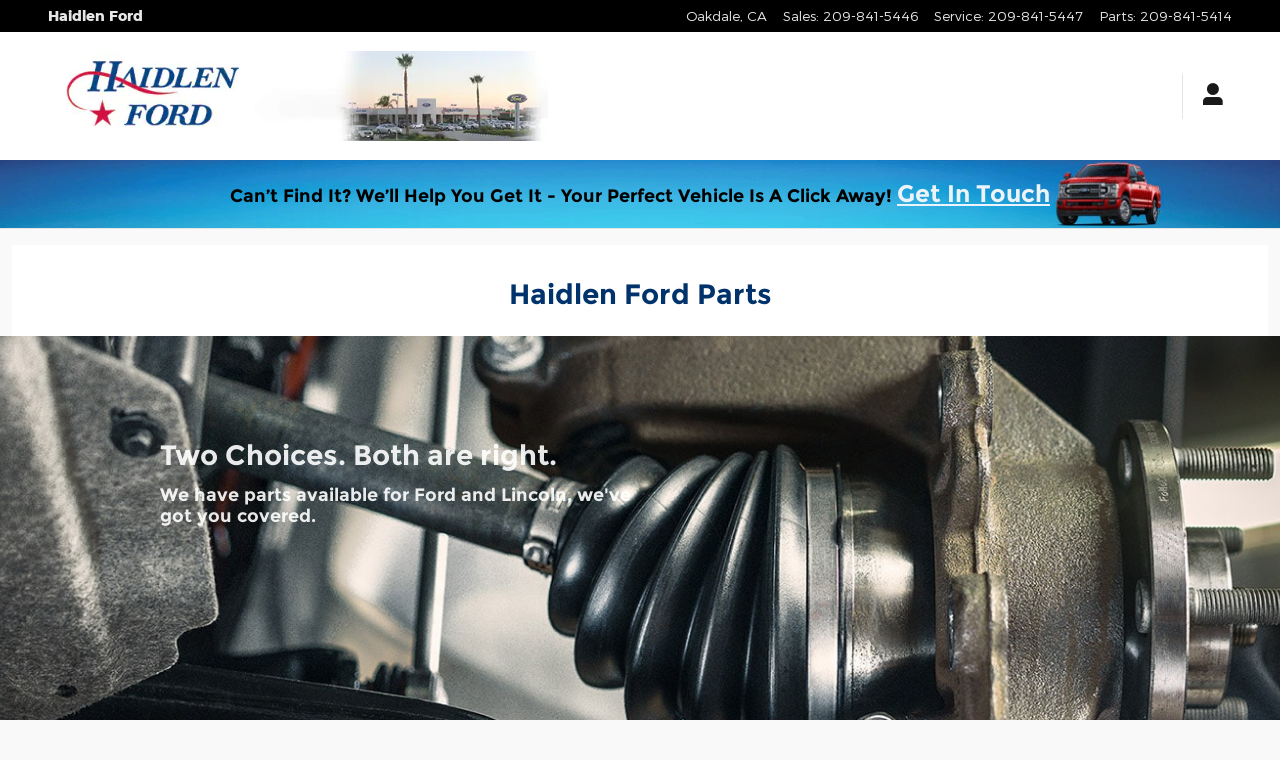

--- FILE ---
content_type: text/css;charset=utf-8
request_url: https://www.haidlenford.net/customcss/custom.css?r=1677769855000&_renderer=desktop
body_size: 319
content:

/* JKIM Alert Banner */
.p-4.ddc-font-size-base.bg-primary {background:url(https://pictures.dealer.com/h/haidlenfordfd/0568/b059af1378b05cf5d3345eba68887a4bx.jpg);Background-size:cover;background-repeat:no-repeat;background-repeat:no-repeat;
webkit-background-size:cover;
-moz-background-size:cover;
-o-background-size:cover;
background-size:cover;
background-position:center center;font-size: 25px; font-weight: bold; background-color: #1351d8 !important;}
.content-alert-banner-message {color: #000000 !important;}
.text-link {color: #000000;}
.text-link:hover {color: #000000;}
/* JKIM Alert Banner */


/* Start 'vlp-new-price-value-msrp' (do not modify this line) */
/* Modified by dtjameslohr on 09/13/18 03:06 PM CDT */
.vlp .inventoryList .item.inv-type-new .pricing .msrp .value { text-decoration: line-through; font-size: 15px; color: #000000; }
/* End 'vlp-new-price-value-msrp' (do not modify this line) */

/* Start 'vdp-new-price-value-msrp' (do not modify this line) */
/* Modified by dtjameslohr on 09/13/18 03:06 PM CDT */
.vdp .inv-type-new.pricing .msrp .price { text-decoration: line-through; font-size: 19.2px; color: #000000; }
/* End 'vdp-new-price-value-msrp' (do not modify this line) */

/* Start 'vlp-used-price-value-retailValue' (do not modify this line) */
/* Modified by dtjameslohr on 10/17/18 02:03 PM CDT */
.vlp .inventoryList .item.inv-type-used .pricing .retailValue .value { text-decoration: line-through; font-size: 16.8px; color: #000000; }
/* End 'vlp-used-price-value-retailValue' (do not modify this line) */

/* Start 'vdp-used-price-value-retailValue' (do not modify this line) */
/* Modified by dtjameslohr on 10/17/18 02:03 PM CDT */
.vdp .inv-type-used.pricing .retailValue .price { text-decoration: line-through; font-size: 19.2px; color: #000000; }
/* End 'vdp-used-price-value-retailValue' (do not modify this line) */

/* 12490096 JLC */
.page-header.compact .container .header-default .vcard span { font-size: 16px; }



--- FILE ---
content_type: text/javascript
request_url: https://700credit.azureedge.net/dealerdotcom/app/js/loader.js
body_size: 364
content:
(async APILoader => {

	const API = await APILoader.create(document.currentScript || '700credit');
	const pageData = await API.utils.getPageData();
	if (!(pageData.searchPage || pageData.detailPage || pageData.indexPage || pageData.pageName == "700CREDIT_QUICK_QUALIFY" || pageData.pageName == "700CREDIT_QUICK_APPLICATION")) return;
	let js_src = 'https://700credit.azureedge.net/dealerdotcom/app/js/app.js'

	API.loadJS(js_src).then(() => {
		const dd700Credit = new DDC700Credit(API, pageData);
		dd700Credit.initialize();
	});

})(window.DDC.APILoader);

--- FILE ---
content_type: application/x-javascript
request_url: https://www.haidlenford.net/static/ws/tagging/bundle.4057.c6e525a1427bcc89e4140e2ee2d0b4bc.js
body_size: 2066
content:
"use strict";(globalThis.webpackChunkws_tagging=globalThis.webpackChunkws_tagging||[]).push([[4057,1581],{4057:(e,c,i)=>{i.r(c),i.d(c,{default:()=>n});const n={"vdp-slideshow":{page:{vinreal:(0,i(1581).default)("click")},onclick:{onclick:"{inventoryType}:si:vehicle details:photo scroll",onclickLinkName:"{client}:{inventoryType}:si:vehicle details:content:action:{nameplate}"}},"ford-download":{onclick:{onclick:"brochures:pdf download",onclickLinkName:"{client}:brochures:pdf download"},page:{pageName:"{client}:brochures:pdf",siteSection:"brochures",hierarchy:"shopping tools:brochures",tool:"event:pdf brochure",toolDescriptor:"pdf"},user:{leadType:"brochure:anonymous:pdf"},directCall:"global-download"},incentive:{onclick:{onclickLinkName:"{client}:{inventoryType}:search inventory:"},page:{pageName:"{client}:special offers:request info"},directCall:"vehicle-onclick"},"ford-mobile-learn-more":{onclick:{onclick:"referral:flmo:fp:rewards",onclickLinkName:"referral:exit",referredTo:"flmo:fp:rewards"},event:{action:"brand referral"},directCall:"referral-exit"},referral:{event:{action:"brand referral"},onclick:{onclickLinkName:"referral:exit"},directCall:"referral-exit"},"video-popup":{onclick:{onclick:"{inventoryType}:si:vls:content:video play",onclickLinkName:"{client}:{inventoryType}:si:vls:content:action:{nameplate}"},page:{pageName:"{client}:new:vrfq:si:vin:video popup"},directCall:"vehicle-onclick"},"windowsticker-vlp":{onclick:{onclickLinkName:"{client}:{inventoryType}:si:vls:view window sticker"},page:{tool:"event:window sticker",hierarchy:"shopping tools:search inventory:{inventoryType}",pageName:"{client}:{inventoryType}:si:vls",toolDescriptor:"vls:window sticker"},event:{action:"window sticker|tool"},directCall:"window-sticker"},"windowsticker-vdp":{onclick:{onclick:"{inventoryType}:si:vehicle details:view window sticker:{nameplate}",onclickLinkName:"{client}:{inventoryType}:si:vehicle details:view window sticker:{nameplate}"},page:{toolDescriptor:"vehicle details:window sticker",tool:"event:window sticker",hierarchy:"shopping tools:search inventory:{inventoryType}:{nameplate}",pageName:"{client}:{inventoryType}:si:vehicle details"},event:{action:"window sticker|tool"},directCall:"window-sticker"},"slideshow-prev":{onclick:{onclick:"home:content:carousel scroll:left",onclickLinkName:"{client}:home:content:action:{nameplate}"},page:{pageName:"{client}:home",pageNameNoVehicle:"{client}:home",hierarchy:"home",siteSection:"home"}},"slideshow-next":{onclick:{onclick:"home:content:carousel scroll:right",onclickLinkName:"{client}:home:content:action:{nameplate}"},page:{pageName:"{client}:home",pageNameNoVehicle:"{client}:home",hierarchy:"home",siteSection:"home"}},"staff-click":{onclick:{onclick:"about us:meet our staff:photo click",onclickLinkName:"{client}:about us:meet our staff:content:action"}},"black-label-navigator-themekit-learn-more":{page:{pageName:"{client}:ownership:black label",siteSection:"ownership",hierarchy:"ownership",pageNameNoVehicle:"{client}:ownership:black label"},onclick:{onclick:"ownership:black label:content:explore theme:lincoln navigator",onclickLinkName:"{client}:ownership:black label:content:action"}},"black-label-nautilus-themekit-learn-more":{page:{pageName:"{client}:ownership:black label",siteSection:"ownership",hierarchy:"ownership",pageNameNoVehicle:"{client}:ownership:black label"},onclick:{onclick:"ownership:black label:content:explore theme:lincoln nautilus",onclickLinkName:"{client}:ownership:black label:content:action"}},"black-label-aviator-themekit-learn-more":{page:{pageName:"{client}:ownership:black label",siteSection:"ownership",hierarchy:"ownership",pageNameNoVehicle:"{client}:ownership:black label"},onclick:{onclick:"ownership:black label:content:explore theme:lincoln aviator",onclickLinkName:"{client}:ownership:black label:content:action"}},"black-label-navigator-invitation-theme-iball-click":{page:{pageName:"{client}:ownership:black label",siteSection:"ownership",hierarchy:"ownership",pageNameNoVehicle:"{client}:ownership:black label"},onclick:{onclick:"ownership:black label:content:explore theme:lincoln navigator:invitation theme:iball click",onclickLinkName:"{client}:ownership:black label:content:action"}},"black-label-navigator-centralpark-theme-iball-click":{page:{pageName:"{client}:ownership:black label",siteSection:"ownership",hierarchy:"ownership",pageNameNoVehicle:"{client}:ownership:black label"},onclick:{onclick:"ownership:black label:content:explore theme:lincoln navigator:central park theme:iball click",onclickLinkName:"{client}:ownership:black label:content:action"}},"black-label-navigator-chalet-theme-iball-click":{page:{pageName:"{client}:ownership:black label",siteSection:"ownership",hierarchy:"ownership",pageNameNoVehicle:"{client}:ownership:black label"},onclick:{onclick:"ownership:black label:content:explore theme:lincoln navigator:chalet theme:iball click",onclickLinkName:"{client}:ownership:black label:content:action"}},"black-label-aviator-flight-theme-iball-click":{page:{pageName:"{client}:ownership:black label",siteSection:"ownership",hierarchy:"ownership",pageNameNoVehicle:"{client}:ownership:black label"},onclick:{onclick:"ownership:black label:content:explore theme:lincoln aviator:flight theme:iball click",onclickLinkName:"{client}:ownership:black label:content:action"}},"black-label-aviator-destination-theme-iball-click":{page:{pageName:"{client}:ownership:black label",siteSection:"ownership",hierarchy:"ownership",pageNameNoVehicle:"{client}:ownership:black label"},onclick:{onclick:"ownership:black label:content:explore theme:lincoln aviator:destination theme:iball click",onclickLinkName:"{client}:ownership:black label:content:action"}},"black-label-aviator-chalet-theme-iball-click":{page:{pageName:"{client}:ownership:black label",siteSection:"ownership",hierarchy:"ownership",pageNameNoVehicle:"{client}:ownership:black label"},onclick:{onclick:"ownership:black label:content:explore theme:lincoln aviator:chalet theme:iball click",onclickLinkName:"{client}:ownership:black label:content:action"}},"black-label-nautilus-redwood-theme-iball-click":{page:{pageName:"{client}:ownership:black label",siteSection:"ownership",hierarchy:"ownership",pageNameNoVehicle:"{client}:ownership:black label"},onclick:{onclick:"ownership:black label:content:explore theme:lincoln nautilus:redwood theme:iball click",onclickLinkName:"{client}:ownership:black label:content:action"}},"black-label-nautilus-chalet-theme-iball-click":{page:{pageName:"{client}:ownership:black label",siteSection:"ownership",hierarchy:"ownership",pageNameNoVehicle:"{client}:ownership:black label"},onclick:{onclick:"ownership:black label:content:explore theme:lincoln nautilus:chalet theme:iball click",onclickLinkName:"{client}:ownership:black label:content:action"}},"black-label-search-inventory-click":{page:{pageName:"{client}:ownership:black label",siteSection:"ownership",hierarchy:"ownership",pageNameNoVehicle:"{client}:ownership:black label"},onclick:{onclick:"ownership:black label:content:search inventory",onclickLinkName:"{client}:ownership:black label:content:action"}},"black-label-search-inventory-click-navigator":{page:{pageName:"{client}:ownership:black label",siteSection:"ownership",hierarchy:"ownership",pageNameNoVehicle:"{client}:ownership:black label"},onclick:{onclick:"ownership:black label:content:search inventory:lincoln navigator",onclickLinkName:"{client}:ownership:black label:content:action"}},"black-label-search-inventory-click-aviator":{page:{pageName:"{client}:ownership:black label",siteSection:"ownership",hierarchy:"ownership",pageNameNoVehicle:"{client}:ownership:black label"},onclick:{onclick:"ownership:black label:content:search inventory:lincoln aviator",onclickLinkName:"{client}:ownership:black label:content:action"}},"black-label-search-inventory-click-nautilus":{page:{pageName:"{client}:ownership:black label",siteSection:"ownership",hierarchy:"ownership",pageNameNoVehicle:"{client}:ownership:black label"},onclick:{onclick:"ownership:black label:content:search inventory:lincoln nautilus",onclickLinkName:"{client}:ownership:black label:content:action"}},"blog-list-tag":{onclick:{onclick:"about us:blog:content:tag",onclickLinkName:"{client}:about us:blog:content:action"}},"blog-post-tag":{onclick:{onclick:"about us:blog:{pageTitle}:content:tag",onclickLinkName:"{client}:about us:blog:{pageTitle}:content:action"}},"coupon-scroll-battery":{onclick:{onclick:"battery service advice:content:scroll offers",onclickLinkName:"{client}:service:battery service advice:content:action"}},"coupon-scroll-brakes":{onclick:{onclick:"brake service advice:content:scroll offers",onclickLinkName:"{client}:service:brake service advice:content:action"}},"coupon-scroll-tires":{onclick:{onclick:"tire service advice :content:scroll offers",onclickLinkName:"{client}:service:tire service advice:content:action"}},"coupon-scroll-oil":{onclick:{onclick:"oil change advice:content:scroll offers",onclickLinkName:"{client}:service:oil change advice:content:action"}},"print-battery":{onclick:{onclick:"battery service advice:content:print offer",onclickLinkName:"{client}:service:battery service advice:content:action"}},"print-brakes":{onclick:{onclick:"brake service advice:content:print offer",onclickLinkName:"{client}:service:brake service advice:content:action"}},"print-tires":{onclick:{onclick:"tire service advice:content:print offer",onclickLinkName:"{client}:service:tire service advice:content:action"}},"print-oil":{onclick:{onclick:"oil change advice:content:print offer",onclickLinkName:"{client}:service:oil change advice:content:action"}},"schedule-battery":{onclick:{onclick:"battery service advice:content:schedule service",onclickLinkName:"{client}:service:battery service advice:content:action"}},"schedule-brakes":{onclick:{onclick:"brake service advice:content:schedule service",onclickLinkName:"{client}:service:brake service advice:content:action"}},"schedule-general":{onclick:{onclick:"general service advice:content:schedule service",onclickLinkName:"{client}:service:general service advice:content:action"}},"schedule-oil":{onclick:{onclick:"oil change advice:content:schedule service",onclickLinkName:"{client}:service:oil change advice:content:action"}},"schedule-tires":{onclick:{onclick:"tire service advice:content:schedule service",onclickLinkName:"{client}:service:tire service advice:content:action"}},schedule_delivery_1:{onclick:{onclick:"pickup and delivery:content:schedule service",onclickLinkName:"{client}:pickup and delivery:content:action"}},accordion_delivery_1:{onclick:{onclick:"pickup and delivery:content:accordion:{title}:open",onclickLinkName:"{client}:pickup and delivery:content:action"}},pager:{onclick:{onclickLinkName:"{client}:home:content:action:{nameplate}"},page:{pageName:"{client}:home",pageNameNoVehicle:"{client}:home",hierarchy:"home",siteSection:"home"}},"payment-calculator":{onclick:{onclick:"{client}:{inventoryType}:si:vehicle details:payment calculator",onclickLinkName:"{client}:{inventoryType}:si:vehicle details:payment calculator",tool:"event:payment estimator",toolDescriptor:"vehicle details:payment estimator"}},"finance-center":{onclick:{onclick:"finance:finance department:content:accordion",onclickLinkName:"{client}:finance:finance department:content:action"}},"finance-application":{page:{pageName:"{client}:finance:get pre-approved",siteSection:"finance",hierarchy:"finance",tool:"event:payment estimator",toolDescriptor:"vehicle details:payment estimator"},onclick:{onclick:"{inventoryType}:si:vehicle details:payment calculator",onclickLinkName:"{client}:{inventoryType}:si:vehicle details:payment calculator"}},"ford-pass-apple-app-top":{onclick:{onclick:"service:fordpass landingpage:content:app download:apple:top",onclickLinkName:"{client}:service:fordpass landingpage:content:action"}},"ford-pass-android-app-top":{onclick:{onclick:"service:fordpass landingpage:content:app download:google:top",onclickLinkName:"{client}:service:fordpass landingpage:content:action"}},"ford-pass-android-app-bottom":{onclick:{onclick:"service:fordpass landingpage:content:app download:google:bottom",onclickLinkName:"{client}:service:fordpass landingpage:content:action"}},"ford-pass-referral-exit-faq":{onclick:{onclick:"referral:flmo:fp:faq",onclickLinkName:"referral:exit",referredTo:"flmo:fp:faq"},event:{action:"brand referral"},directCall:"referral-exit"},"collision-page-link":{onclick:{onclick:"collision:content:{collisionClickType}",onclickLinkName:"{client}:service:collision:content:action"}},"shop-accessories":{onclick:{onclick:"shop accessories:content:shop accessories",onclickLinkName:"{client}:service:shop accessories:content:action"},referralExit:"accessories-referral-exit"},"ford-blue-advantage-search-inventory":{onclick:{onclick:"used:si:cpo overview blue advantage:content:search inventory",onclickLinkName:"{client}:used:si:cpo overview blue advantage:content:action"},page:{pageNameNoVehicle:"{client}:used:si:cpo overview blue advantage"}},"lincoln-cpo-mbg-general-click":{onclick:{onclick:"cpo overview:mbgt:content:click",onclickLinkName:"{client}:cpo overview:mbgt:content:action:click"}},"lincoln-cpo-overview-general-click":{onclick:{onclick:"cpo overview:content:click",onclickLinkName:"{client}:used:si:cpo overview:content:action:click"}},"ford-blue-advantage-search-download-gold":{onclick:{onclick:"used:si:cpo overview blue advantage:brochure download:gold certified",onclickLinkName:"{client}:used:si:cpo overview blue advantage:download"},page:{pageNameNoVehicle:"{client}:used:si:cpo overview blue advantage"},event:{action:"pdf brochure"},directCall:"global-download"},"ford-blue-advantage-search-download-blue":{onclick:{onclick:"used:si:cpo overview blue advantage:brochure download:blue certified",onclickLinkName:"{client}:used:si:cpo overview blue advantage:download"},page:{pageNameNoVehicle:"{client}:used:si:cpo overview blue advantage"},event:{action:"pdf brochure"},directCall:"global-download"},"ford-blue-advantage-search-download-172":{onclick:{onclick:"used:si:cpo overview blue advantage:brochure download:172 point checklist",onclickLinkName:"{client}:used:si:cpo overview blue advantage:download"},page:{pageNameNoVehicle:"{client}:used:si:cpo overview blue advantage"},event:{action:"pdf brochure"},directCall:"global-download"},"ford-blue-advantage-search-download-139":{onclick:{onclick:"used:si:cpo overview blue advantage:brochure download:139 point checklist",onclickLinkName:"{client}:used:si:cpo overview blue advantage:download"},page:{pageNameNoVehicle:"{client}:used:si:cpo overview blue advantage"},event:{action:"pdf brochure"},directCall:"global-download"},"ford-parts-page-enrolled":{onclick:{onclick:"referral:fpol:find dealer:vanity landing",onclickLinkName:"referral:exit",referredTo:"fpol:find dealer:vanity landing"},event:{action:"brand referral"},directCall:"referral-exit"},"ford-parts-page-not-enrolled":{onclick:{onclick:"referral:generic",onclickLinkName:"referral:exit",referredTo:"generic"},event:{action:"brand referral"},directCall:"referral-exit"},"model-e-buy-now-srp":{onclick:{onclick:"{inventoryType}:si:{vehiclePageType}:content:model e buy now",onclickLinkName:"{client}:{inventoryType}:si:{vehiclePageType}:content:action:{nameplate}",referredTo:"model e buy now"},event:{action:"brand referral"},directCall:"referral-exit"},"model-e-buy-now-vdp":{onclick:{onclick:"{inventoryType}:si:{vehiclePageType}:model e buy now",onclickLinkName:"{client}:{inventoryType}:si:{vehiclePageType}:content:action:{nameplate}",referredTo:"model e buy now"},event:{action:"brand referral"},directCall:"referral-exit"},"ford-adchoices":{onclick:{onclick:"help:aboutads",onclickLinkName:"{client}:help:aboutads"},page:{pageName:"{client}:help:aboutads"}}}},1581:(e,c,i)=>{i.r(c),i.d(c,{default:()=>n});const n=e=>{var c;if(null===(c=window)||void 0===c||null===(c=c.DDC)||void 0===c||null===(c=c.dataLayer)||void 0===c||null===(c=c.vehicles)||void 0===c||!c[0])return null;const i=window.DDC.dataLayer.vehicles[0].images[0],n="object"==typeof i?i.uri:i;return n.includes("fd-FD_DEALERSERVICES_IMAGES")?`vinreal:${e}`:/(http|https):\/\/(pictures|pictures-np)\.dealer\.com\/[a-zA-Z]\//.test(n)?`dealer:${e}`:`stock:${e}`}}}]);
//# sourceMappingURL=bundle.4057.c6e525a1427bcc89e4140e2ee2d0b4bc.js.map

--- FILE ---
content_type: application/x-javascript
request_url: https://www.haidlenford.net/static/sites/wise/oem/ford/ccpa-footer-button/v1/index.js
body_size: 564
content:
(async (APILoader) => {
	const API = await APILoader.create();
	const {
		buttonLink,
		imagePathLightBackground,
		imagePathDarkBackground,
		imagePathLightBackgroundMobile,
		imagePathDarkBackgroundMobile,
		label,
		containerClassesDesktop,
		containerClassesMobile,
		imageClasses,
	} = await API.utils.getConfig();

	const { layoutType } = await API.utils.getPageData();
	const { dealershipStateProvince } = await API.utils.getDealerData();
	const isCaliDealer = dealershipStateProvince === 'CA';

	let aClasses;
	let maxHeight;
	const isDesktop = layoutType === 'desktop'
	if (isDesktop) {
		aClasses = containerClassesDesktop;
		maxHeight = isCaliDealer ? '45px' : '30px';
	} else {
		aClasses = containerClassesMobile;
		maxHeight = '25px';
	}

	function backgroundDark() {
		const footerElem = document.querySelector('.ddc-footer');
		const footerRGB = window
			.getComputedStyle(footerElem, null)
			.getPropertyValue('background-color')
			.replace('rgb(', '')
			.replace(')', '')
			.split(',');
		const [R, G, B] = footerRGB;
		const lightness =
			0.2126 * (R / 255) + 0.7152 * (G / 255) + 0.0722 * (B / 255);
		if (lightness <= 0.5) {
			return true;
		} else {
			return false;
		}
	}

	let imagePath;
	if (backgroundDark()) {
		imagePath = isDesktop ? imagePathDarkBackground : imagePathDarkBackgroundMobile;
	} else {
		imagePath = isDesktop ? imagePathLightBackground : imagePathLightBackgroundMobile;
	}

	const insertTarget = document.querySelector(
		'.ddc-footer .third-party-service-footer'
	);
	if (insertTarget) {
		const a = document.createElement('a');
		a.href = buttonLink;
		a.target = '_blank';
		a.classList = `wise_ford_CCPA ${aClasses}`;
		if (imagePath && label) {
			const img = document.createElement('img');
			img.src = imagePath;
			img.alt = label;
			img.title = label;
			img.style.maxHeight = maxHeight;
			img.classList = imageClasses;
			a.innerHTML = img.outerHTML;
		} else {
			return;
		}

		insertTarget.after(a);
	}
})(window.DDC.APILoader);


--- FILE ---
content_type: application/x-javascript
request_url: https://assets.adobedtm.com/248d63c2ff6b/000925d7541e/launch-fbfbcbd7fd0d.min.js
body_size: 171795
content:
// For license information, see `https://assets.adobedtm.com/248d63c2ff6b/000925d7541e/launch-fbfbcbd7fd0d.js`.
window._satellite=window._satellite||{},window._satellite.container={buildInfo:{minified:!0,buildDate:"2026-01-22T20:22:18Z",turbineBuildDate:"2024-08-22T17:32:44Z",turbineVersion:"28.0.0"},environment:{id:"EN1605fc88c11d4ffaab89c26a68e8654d",stage:"production"},dataElements:{"page: link type":{defaultValue:"",storageDuration:"pageview",modulePath:"core/src/lib/dataElements/javascriptVariable.js",settings:{path:"digitaldata.onclick.linkType"}},fv_v41_v50:{defaultValue:"",storageDuration:"pageview",modulePath:"core/src/lib/dataElements/cookie.js",settings:{name:"fv_v41_v50"}},"user: registered status":{defaultValue:"",forceLowerCase:!0,storageDuration:"pageview",modulePath:"core/src/lib/dataElements/javascriptVariable.js",settings:{path:"digitaldata.user.registeredStatus"}},"vehicle: current make":{defaultValue:"",storageDuration:"pageview",modulePath:"core/src/lib/dataElements/javascriptVariable.js",settings:{path:"digitaldata.vehicle.currentMake"}},dealer_enrollments:{storageDuration:"session",modulePath:"core/src/lib/dataElements/customCode.js",settings:{source:function(){var e="",t=sessionStorage.getItem("globalData");if(t){var a=JSON.parse(t);if(a&&a.length>0&&a[0].flexbuyenrollment){var n=a[0].flexbuyenrollment;"ford"!==n&&"lincoln"!==n&&"both"!==n||(e="flexbuyenrollment")}else e="null"}return e}}},"page: site section":{defaultValue:"",storageDuration:"pageview",modulePath:"core/src/lib/dataElements/javascriptVariable.js",settings:{path:"digitaldata.page.siteSection"}},getGPCPreference:{storageDuration:"session",modulePath:"core/src/lib/dataElements/customCode.js",settings:{source:function(){function e(){return"undefined"!=typeof digitaldata&&""!==digitaldata&&"undefined"!==digitaldata.user}function t(){return void 0!==c&&""!==c?a():(void 0===c||""==c)&&void _satellite.getVar("udlDeltaResponse")}function a(){var e;return 1==u?void 0!==l?(e=!0,document.cookie="gt_slt=true;expires=Fri, 31 Dec 9999 23:59:59 GMT;domain=."+s+";path=/;Secure;samesite=none"):1==navigator.globalPrivacyControl?(o("FDDCEOptOut",0,400),e=!0,document.cookie="gt_slt=true;expires=Fri, 31 Dec 9999 23:59:59 GMT;domain=."+s+";path=/;Secure;samesite=none"):e=!1:(i("FDDCEOptOut","/",window.location.hostname),i("gt_slt","/",window.location.hostname),e=!1),e}function n(){var e,t=window.location.hostname.split(".");if(t.length>2)e=t[1]+"."+t[2];else{if(2!=t.length)return!1;e=t[0]+"."+t[1]}return e}function o(e,t,a){var o,r="."+n();if(a){var i=new Date;i.setTime(i.getTime()+24*a*60*60*1e3),o="; expires="+i.toGMTString();var s=new Date;s.setTime(s.getTime()+24*t*60*60*1e3),s.toGMTString()}else o="";document.cookie=e+"= 0"+o+";domain="+r+"; path=/"}function r(e){if(!e)return"";var t=("; "+document.cookie).split("; "+e+"=");return 2==t.length?t.pop().split(";").shift():void 0}function i(e,t){r(e)&&(document.cookie=e+"="+(t?";path="+t:"")+";expires=Thu, 01 Jan 1970 00:00:01 GMT")}e()&&digitaldata.user.paCode;var s=window.location.hostname.replace("www.",""),l=r("FDDCEOptOut"),c=JSON.parse(sessionStorage.getItem("globalData")),u=c?c[0].ccpa_optout_pref:"";return t()}}},"akamai:zip":{defaultValue:"",storageDuration:"pageview",modulePath:"core/src/lib/dataElements/customCode.js",settings:{source:function(){var e=_satellite.cookie.get("userInfo")||"";for(e=e.split(","),i=0;i<e.length;i++){var t=e[i].split("=");if("zip"===t[0])return t[1].substring(0,5)}}}},"XDM: Custom Event":{modulePath:"adobe-alloy/dist/lib/dataElements/variable/index.js",settings:{dataElementId:"DE2a31149244ce4553861c55995f658014"}},GPCNavigatorSDK:{storageDuration:"session",modulePath:"core/src/lib/dataElements/customCode.js",settings:{source:function(){if(1==navigator.globalPrivacyControl)return"out";_satellite.getVar("getGPCPreferenceSDK")}}},"dart-u7-bannerid":{defaultValue:"",forceLowerCase:!0,storageDuration:"session",modulePath:"core/src/lib/dataElements/queryStringParameter.js",settings:{name:"bannerid",caseInsensitive:!1}},mcmid:{modulePath:"core/src/lib/dataElements/customCode.js",settings:{source:function(){const e=new URLSearchParams(window.location.search),t=new URLSearchParams;for(const[a,n]of e)t.append(a.toLowerCase(),n);t.get("gnav"),t.get("intcmp");const a=t.get("searchid"),n=(t.get("fmccmp"),t.get("emailid")),o=t.get("bannerid"),r=(t.get("leadsource"),t.get("altleadsource"),t.get("scmp")),i=(t.get("cid"),t.get("bid"),t.get("smsid"),t.get("qrcid"),t.get("mcmid"));return t.get("utm_campaign"),t.get("referrer"),t.get("tcdkwid"),t.get("tcdadid"),o||n||a||r?i||"no campaign":i&&-1!=i.indexOf("gmb")?i:void 0}}},vinreal:{forceLowerCase:!0,modulePath:"core/src/lib/dataElements/javascriptVariable.js",settings:{path:"digitaldata.page.vinreal"}},"page: site":{defaultValue:"",storageDuration:"pageview",modulePath:"core/src/lib/dataElements/javascriptVariable.js",settings:{path:"digitaldata.page.site"}},GPCNavigator:{storageDuration:"session",modulePath:"core/src/lib/dataElements/customCode.js",settings:{source:function(){if(1==navigator.globalPrivacyControl)return!0;_satellite.getVar("getGPCPreference")}}},"vehicle: price":{defaultValue:"",storageDuration:"pageview",modulePath:"core/src/lib/dataElements/javascriptVariable.js",settings:{path:"digitaldata.vehicle.price"}},"onclick: content name":{defaultValue:"",forceLowerCase:!0,storageDuration:"pageview",modulePath:"core/src/lib/dataElements/javascriptVariable.js",settings:{path:"digitaldata.onclick.contentNameID"}},"page: dealer search results number":{defaultValue:"",storageDuration:"pageview",modulePath:"core/src/lib/dataElements/javascriptVariable.js",settings:{path:"digitaldata.page.dealerSearchResultsNumber"}},"XDM: Pageview ":{modulePath:"adobe-alloy/dist/lib/dataElements/xdmObject/index.js",settings:{data:{web:{webPageDetails:{name:"%page: page name%",pageViews:{value:1}}},_experience:{analytics:{customDimensions:{hierarchies:{hier1:{values:["%page: hierarchy%"],delimiter:","}}}}}},sandbox:{name:"prod"}}},"user: pa code":{defaultValue:"",storageDuration:"pageview",modulePath:"core/src/lib/dataElements/javascriptVariable.js",settings:{path:"digitaldata.user.paCode"}},"current domain":{defaultValue:"",storageDuration:"pageview",modulePath:"core/src/lib/dataElements/customCode.js",settings:{source:function(){return document.domain}}},"vehicle: nameplate":{defaultValue:"",forceLowerCase:!0,cleanText:!0,storageDuration:"pageview",modulePath:"core/src/lib/dataElements/javascriptVariable.js",settings:{path:"digitaldata.vehicle.nameplate"}},fv_v16:{defaultValue:"",storageDuration:"pageview",modulePath:"core/src/lib/dataElements/cookie.js",settings:{name:"fv_v16"}},"page: rad ui version":{defaultValue:"",forceLowerCase:!0,storageDuration:"pageview",modulePath:"core/src/lib/dataElements/javascriptVariable.js",settings:{path:"digitaldata.page.radUIVersion"}},"dart-u14-fdaf-code":{defaultValue:"",storageDuration:"pageview",modulePath:"core/src/lib/dataElements/customCode.js",settings:{source:function(){return void 0!==digitaldata.user&&void 0!==digitaldata.user.fdafCode?digitaldata.user.fdafCode:"na"}}},fv_entpg:{defaultValue:"",storageDuration:"pageview",modulePath:"core/src/lib/dataElements/cookie.js",settings:{name:"fv_entpg"}},"page: search depth":{defaultValue:"",storageDuration:"pageview",modulePath:"core/src/lib/dataElements/javascriptVariable.js",settings:{path:"digitaldata.page.searchDepth"}},fv_eVar32:{defaultValue:"",storageDuration:"pageview",modulePath:"core/src/lib/dataElements/javascriptVariable.js",settings:{path:"ttMETA[0].experience"}},"dart-u16-rad-ui-version":{defaultValue:"",storageDuration:"pageview",modulePath:"core/src/lib/dataElements/customCode.js",settings:{source:function(){return void 0!==digitaldata.page.radUIVersion&&null!=digitaldata.page.radUIVersion&&""!=digitaldata.page.radUIVersion?digitaldata.page.radUIVersion:"na"}}},"vehicle: accessories picked":{defaultValue:"",storageDuration:"pageview",modulePath:"core/src/lib/dataElements/javascriptVariable.js",settings:{path:"digitaldata.vehicle.accessoriesPicked"}},"vehicle voi":{defaultValue:"no voi",modulePath:"core/src/lib/dataElements/customCode.js",settings:{source:function(){var e=_satellite.cookie.get("FPS_Target_VOI_Model"),t=JSON.parse(e),a=t.model,n=t.year,o=t.score;return console.log("data element 59 test"+a+":"+n+":"+o),a+":"+n+":"+o}}},"video: video name":{defaultValue:"",storageDuration:"pageview",modulePath:"core/src/lib/dataElements/javascriptVariable.js",settings:{path:"digitaldata.video.videoName"}},"dart-u11-ford-region":{defaultValue:"",storageDuration:"pageview",modulePath:"core/src/lib/dataElements/customCode.js",settings:{source:function(){return void 0!==digitaldata.user.fordRegion&&null!=digitaldata.user.fordRegion&&""!=digitaldata.user.fordRegion?digitaldata.user.fordRegion:"na"}}},fv_refdom:{defaultValue:"",storageDuration:"pageview",modulePath:"core/src/lib/dataElements/cookie.js",settings:{name:"fv_refdom"}},"onclick: onclick":{defaultValue:"",forceLowerCase:!0,storageDuration:"pageview",modulePath:"core/src/lib/dataElements/javascriptVariable.js",settings:{path:"digitaldata.onclick.onclick"}},fv_v31_v40:{defaultValue:"",storageDuration:"pageview",modulePath:"core/src/lib/dataElements/cookie.js",settings:{name:"fv_v31_v40"}},"fv:nameplate:adjusted:lowercase":{defaultValue:"",storageDuration:"pageview",modulePath:"core/src/lib/dataElements/customCode.js",settings:{source:function(){var e=(_satellite.cookie.get("fv_v16")||"").split("|ford ")[1];if(e&&""!=e)switch(e=e.replace(/%20|\s+/g,"")){case"transitvanwagon":e="transitconnectwagon";break;case"transitcc-ca":case"transit-chassis":e="transitchassis";break;case"econolinecutaway":case"e-seriescutaway-comm":e="e-seriescutaway";break;case"superdutypickup":case"superduty-comm":e="superduty-commercial";break;case"chassiscab":case"chassiscab-comm":e="chassis-cab";break;case"transitconnect-comm":e="transitconnect-commercial";break;case"strippedchassis-comm":e="strippedchassis";break;case"transit-comm":e="transit-commercial";break;case"f-650-750-comm":e="f-650-750";break;default:e=e.replace(/%20|\s+/g,"")}return e}}},"dart-u12-lead-type":{defaultValue:"",storageDuration:"pageview",modulePath:"core/src/lib/dataElements/customCode.js",settings:{source:function(){return void 0!==digitaldata.user.leadType&&null!=digitaldata.user.leadType&&""!=digitaldata.user.leadType?digitaldata.user.leadType:"na"}}},fv_v1_v10:{defaultValue:"",storageDuration:"pageview",modulePath:"core/src/lib/dataElements/cookie.js",settings:{name:"fv_v1_v10"}},"dart-u18-client":{defaultValue:"",storageDuration:"pageview",modulePath:"core/src/lib/dataElements/customCode.js",settings:{source:function(){return void 0!==digitaldata.page.client&&null!=digitaldata.page.client&&""!=digitaldata.page.client?digitaldata.page.client:"na"}}},fv_v11_v20:{defaultValue:"",storageDuration:"pageview",modulePath:"core/src/lib/dataElements/cookie.js",settings:{name:"fv_v11_v20"}},getGPCPreferenceSDK:{storageDuration:"session",modulePath:"core/src/lib/dataElements/customCode.js",settings:{source:function(){function e(){return"undefined"!=typeof digitaldata&&""!==digitaldata&&"undefined"!==digitaldata.user}function t(){return void 0!==c&&""!==c?a():void 0!==c&&""!=c?"in":void _satellite.getVar("udlDeltaResponse")}function a(){var e;return 1==u?void 0!==l?(e="out",document.cookie="gt_slt=true;expires=Fri, 31 Dec 9999 23:59:59 GMT;domain=."+s+";path=/;Secure;samesite=none"):1==navigator.globalPrivacyControl?(o("FDDCEOptOut",0,400),e="out",document.cookie="gt_slt=true;expires=Fri, 31 Dec 9999 23:59:59 GMT;domain=."+s+";path=/;Secure;samesite=none"):e="in":(i("FDDCEOptOut","/",window.location.hostname),i("gt_slt","/",window.location.hostname),e=!1),e}function n(){var e,t=window.location.hostname.split(".");if(t.length>2)e=t[1]+"."+t[2];else{if(2!=t.length)return!1;e=t[0]+"."+t[1]}return e}function o(e,t,a){var o,r="."+n();if(a){var i=new Date;i.setTime(i.getTime()+24*a*60*60*1e3),o="; expires="+i.toGMTString();var s=new Date;s.setTime(s.getTime()+24*t*60*60*1e3),s.toGMTString()}else o="";document.cookie=e+"= 0"+o+";domain="+r+"; path=/"}function r(e){if(!e)return"";var t=("; "+document.cookie).split("; "+e+"=");return 2==t.length?t.pop().split(";").shift():void 0}function i(e,t){r(e)&&(document.cookie=e+"="+(t?";path="+t:"")+";expires=Thu, 01 Jan 1970 00:00:01 GMT")}e()&&digitaldata.user.paCode;var s=window.location.hostname.replace("www.",""),l=r("FDDCEOptOut"),c=JSON.parse(sessionStorage.getItem("globalData")),u=c?c[0].ccpa_optout_pref:"";return t()}}},"dart-u15-user-language-rad-ui":{defaultValue:"",storageDuration:"pageview",modulePath:"core/src/lib/dataElements/customCode.js",settings:{source:function(){return void 0!==digitaldata.page.userLanguage&&null!=digitaldata.page.userLanguage&&""!=digitaldata.page.userLanguage?digitaldata.page.userLanguage+":"+digitaldata.page.radUIVersion:"na"}}},"dcm:typeAR":{defaultValue:"fordd1",storageDuration:"pageview",modulePath:"core/src/lib/dataElements/customCode.js",settings:{source:function(){var e=document.URL;if(-1!=digitaldata.page.site.indexOf("dc:ddc:us")){if(-1!=e.indexOf("formId=showroom-lead-fd"))return"fordd11";if(-1!=e.indexOf("formId=inventory-finder-lead-fd"))return"fordd11";if(-1!=e.indexOf("formId=contact-fd"))return"fordd11";if(-1!=e.indexOf("formId=incentives-lead-default-fd"))return"fordd11"}if(-1!=digitaldata.page.pageName.indexOf("thank you"))return"fordd11";if(-1!=digitaldata.page.pageName.indexOf("popup:get voucher:4:print"))return"fordd11";var t=[{variantName:"vehicle-details-vrfq-submit",type:"fordd11"},{variantName:"confirm-availability-submit",type:"fordd11"},{variantName:"vrmi-submit",type:"fordd11"},{variantName:"no-results-submit",type:"fordd11"},{variantName:"vrfq-complete-load",type:"fordd11"},{variantName:"test-drive-submit",type:"fordd11"},{variantName:"test-drive-complete",type:"fordd11"},{variantName:"find-car-submit",type:"fordd11"},{variantName:"specials-vrfq-submit",type:"fordd11"},{variantName:"get-pre-approved-load",type:"fordd11"}].filter((function(e){return e.variantName===digitaldata.page.variantName}))[0];return void 0===t||0==t.length?"fordd1":t.type}}},voi_year:{defaultValue:"",storageDuration:"pageview",modulePath:"core/src/lib/dataElements/customCode.js",settings:{source:function(){var e=_satellite.cookie.get("FPS_Target_VOI_Model");return(e=(e=decodeURI(e)).split('"'))[7]}}},"dart-u19-page-name-no-vehicle":{defaultValue:"",storageDuration:"pageview",modulePath:"core/src/lib/dataElements/customCode.js",settings:{source:function(){return void 0!==digitaldata.page.pageNameNoVehicle&&null!=digitaldata.page.pageNameNoVehicle&&""!=digitaldata.page.pageNameNoVehicle?digitaldata.page.pageNameNoVehicle:"na"}}},"vehicle: engine trans":{defaultValue:"",storageDuration:"pageview",modulePath:"core/src/lib/dataElements/javascriptVariable.js",settings:{path:"digitaldata.vehicle.engineTrans"}},"vehicle: options packages picked":{defaultValue:"",storageDuration:"pageview",modulePath:"core/src/lib/dataElements/javascriptVariable.js",settings:{path:"digitaldata.vehicle.optionsPkgsPicked"}},"onclick: content sub type":{defaultValue:"",forceLowerCase:!0,storageDuration:"pageview",modulePath:"core/src/lib/dataElements/javascriptVariable.js",settings:{path:"digitaldata.onclick.contentSubType"}},"XDM: Link Click: Other":{modulePath:"adobe-alloy/dist/lib/dataElements/xdmObject/index.js",settings:{data:{web:{webInteraction:{URL:"%dart-u20-url%",name:"%onclick: link name%",type:"other",linkClicks:{value:1}},webPageDetails:{name:"%page: page name%",siteSection:"%page: site section%"}},_experience:{analytics:{customDimensions:{hierarchies:{hier1:{values:["%page: hierarchy%"],delimiter:","}}}}}},sandbox:{name:"prod"}}},"dart-u13-tool":{defaultValue:"",storageDuration:"pageview",modulePath:"core/src/lib/dataElements/customCode.js",settings:{source:function(){return void 0!==digitaldata.page.tool&&null!=digitaldata.page.tool&&""!=digitaldata.page.tool?digitaldata.page.tool:"na"}}},"dart-u1-nameplate":{defaultValue:"",storageDuration:"pageview",modulePath:"core/src/lib/dataElements/customCode.js",settings:{source:function(){return void 0!==digitaldata.vehicle&&null!=digitaldata.vehicle&&""!=digitaldata.vehicle?void 0!==digitaldata.vehicle.nameplate&&null!=digitaldata.vehicle.nameplate&&""!=digitaldata.vehicle.nameplate?digitaldata.vehicle.nameplate.replace(/\s/g,""):void 0!==digitaldata.vehicle.nonFordNameplate&&null!=digitaldata.vehicle.nonFordNameplate&&""!=digitaldata.vehicle.nonFordNameplate?digitaldata.vehicle.nonFordNameplate.replace(/\s/g,""):"na":"na"}}},fv_v54:{defaultValue:"",storageDuration:"pageview",modulePath:"core/src/lib/dataElements/cookie.js",settings:{name:"fv_v54"}},CCPAOptOutSDK:{storageDuration:"session",modulePath:"core/src/lib/dataElements/customCode.js",settings:{source:function(){var e="in",t=localStorage.getItem("privacysettings");if(1==navigator.globalPrivacyControl)e="out";else if(null==t||""==t){var a=localStorage.getItem("t3websitecookie");if(null!=a&&""!=a){var n=new XMLHttpRequest,o="https://fdccpaadaptor.forddirectservices.com/ccpa/getPrivacyFlag?cguid="+a;n.open("GET",o),n.setRequestHeader("X-Requested-With","XMLHttpRequest"),n.setRequestHeader("Ocp-Apim-Subscription-Key","54106da453a4413991452b379b594d9e"),n.onload=function(){optMeOut(this.response)},n.send()}else console.log("couldnt find cid")}else{var r=t.split(";");optOutFlag=r[1],"true"!=optOutFlag||(console.log("Blocking Script A + 1a"),e="out",console.log("Blocking the final Val: "+e))}return console.log("block script: "+e),e}}},"page: variantName":{defaultValue:"",forceLowerCase:!0,storageDuration:"pageview",modulePath:"core/src/lib/dataElements/javascriptVariable.js",settings:{path:"digitaldata.page.variantName"}},"vehicle: non ford nameplate":{defaultValue:"",storageDuration:"pageview",modulePath:"core/src/lib/dataElements/javascriptVariable.js",settings:{path:"digitaldata.vehicle.nonFordNameplate"}},"video: segment time":{defaultValue:"",storageDuration:"pageview",modulePath:"core/src/lib/dataElements/javascriptVariable.js",settings:{path:"digitaldata.video.segmentTime"}},"fpi:zip":{defaultValue:"",storageDuration:"pageview",modulePath:"core/src/lib/dataElements/customCode.js",settings:{source:function(){var e=_satellite.cookie.get("FPI")||"";for(e=e.split("&"),i=0;i<e.length;i++){var t=e[i].split("=");if("zip"===t[0])return t[1]}}}},"page: hierarchy":{defaultValue:"",forceLowerCase:!0,cleanText:!0,storageDuration:"pageview",modulePath:"core/src/lib/dataElements/javascriptVariable.js",settings:{path:"digitaldata.page.hierarchy"}},"onclick: content type":{defaultValue:"",forceLowerCase:!0,storageDuration:"pageview",modulePath:"core/src/lib/dataElements/javascriptVariable.js",settings:{path:"digitaldata.onclick.contentType"}},captureVin:{defaultValue:"",storageDuration:"session",modulePath:"core/src/lib/dataElements/customCode.js",settings:{source:function(){var e=sessionStorage.getItem("ddcVin");if(digitaldata.page.pageName.toUpperCase().includes("si:vehicle details".toUpperCase())&&digitaldata.page.pageName.toUpperCase().includes(":thank you".toUpperCase()))return e;if(digitaldata.page.pageName.toUpperCase().includes("si:vehicle details".toUpperCase())){if("dc:ddc:us"==digitaldata.page.site)return e=window.DDC.dataLayer.vehicles[0].vin,window.sessionStorage.setItem("ddcVin",e),e;if("dc:dealeron:us"!=digitaldata.page.site)return"";{const a=window.location.href.split("-");if(a.length>1){if(""==(e=a[a.length-1])||17!==e.length){var t=new RegExp(/^(?=.*[0-9])(?=.*[A-z])[0-9A-z-]{17}$/);e=document.body.textContent.match(/[A-HJ-NPR-Z0-9]{17,17}/g).filter((function(e){return e.match(t)})).shift()}return window.sessionStorage.setItem("doVin",e),e}}}}}},"vehicle: model year":{defaultValue:"",storageDuration:"pageview",modulePath:"core/src/lib/dataElements/javascriptVariable.js",settings:{path:"digitaldata.vehicle.modelYear"}},"dart-u7-client":{defaultValue:"",storageDuration:"pageview",modulePath:"core/src/lib/dataElements/customCode.js",settings:{source:function(){return void 0!==digitaldata.page.client&&null!=digitaldata.page.client&&""!=digitaldata.page.client?digitaldata.page.client:"na"}}},"dart-u17-site":{defaultValue:"",storageDuration:"pageview",modulePath:"core/src/lib/dataElements/customCode.js",settings:{source:function(){return void 0!==digitaldata.page.site&&null!=digitaldata.page.site&&""!=digitaldata.page.site?digitaldata.page.site:"na"}}},"user: cks visit id":{defaultValue:"",forceLowerCase:!0,storageDuration:"pageview",modulePath:"core/src/lib/dataElements/javascriptVariable.js",settings:{path:"digitaldata.user.cksVisitId"}},"XDM: Link Click: Download":{modulePath:"adobe-alloy/dist/lib/dataElements/xdmObject/index.js",settings:{data:{web:{webInteraction:{URL:"%dart-u20-url%",name:"%onclick: link name%",type:"download",linkClicks:{value:1}},webPageDetails:{name:"%page: page name%",siteSection:"%page: site section%"}},_experience:{analytics:{customDimensions:{hierarchies:{hier1:{values:["%page: hierarchy%"],delimiter:","}}}}}},sandbox:{name:"prod"}}},fv_v21_v30:{defaultValue:"",storageDuration:"pageview",modulePath:"core/src/lib/dataElements/cookie.js",settings:{name:"fv_v21_v30"}},fv_v61_v70:{defaultValue:"",storageDuration:"pageview",modulePath:"core/src/lib/dataElements/cookie.js",settings:{name:"fv_v61_v70"}},"dart-u20-url":{defaultValue:"",storageDuration:"pageview",modulePath:"core/src/lib/dataElements/customCode.js",settings:{source:function(){function e(e){return e.replace(/((email+[iI]+[dD])+[%?]+[a-zA-Z0-9._-]+[%?]+[a-zA-Z0-9._-]+\.[a-zA-Z0-9_-]+)/gi,"")}if(-1!=document.URL){var t=document.URL,a=75;return e(encodeURIComponent(t)).substring(0,a)}return"na"}}},"page: client":{defaultValue:"",storageDuration:"pageview",modulePath:"core/src/lib/dataElements/javascriptVariable.js",settings:{path:"digitaldata.page.client"}},"dart-u8-page-name":{defaultValue:"",storageDuration:"pageview",modulePath:"core/src/lib/dataElements/customCode.js",settings:{source:function(){return void 0!==digitaldata.page.pageName&&null!=digitaldata.page.pageName&&""!=digitaldata.page.pageName?digitaldata.page.pageName:"na"}}},"user: fdaf code":{defaultValue:"",storageDuration:"pageview",modulePath:"core/src/lib/dataElements/javascriptVariable.js",settings:{path:"digitaldata.user.fdafCode"}},fv_ev1_ev10:{defaultValue:"",storageDuration:"pageview",modulePath:"core/src/lib/dataElements/cookie.js",settings:{name:"fv_ev1_ev10"}},udlDeltaResponse:{storageDuration:"session",modulePath:"core/src/lib/dataElements/customCode.js",settings:{source:function(){function e(){console.log("inside udlCall",r),window.testing=window.testing+1;var t=new Headers;t.append("Content-Type","application/json"),t.append("Authorization","Bearer eyJhbGciOiJIUzI1NiIsInR5cCI6IkpXVCJ9.[base64].xQoGTRKqy0XEImWboRiODSKTircL2GDud5dmMsnSDU8"),fetch("https://www.fdcampaignstudio.com/api/udldelta/dealers/fbpixel/"+r,{method:"GET",headers:t}).then((function(t){t.json().then((function(t){if(void 0!==t&&t.length>0){var a=(new Date).getTime();sessionStorage.setItem("globalData",JSON.stringify(t)),sessionStorage.setItem("globalDataSetupTime",a)}else sessionStorage.getItem("globalData")||(console.log("fired no UDL data yet"),e(),window.testing=0)}))}))}function t(){return"undefined"!=typeof digitaldata&&""!==digitaldata&&"undefined"!==digitaldata.user}var a=JSON.parse(sessionStorage.getItem("globalData")),n=(new Date).getTime(),o=.5;void 0===window.testing&&(window.testing=1),n-JSON.parse(sessionStorage.getItem("globalDataSetupTime"))>60*o*60*1e3&&(sessionStorage.removeItem("globalData"),a="");var t,r="";!0===(t=t())&&(r=digitaldata.user.paCode),console.log("pa code from digitaldata before udl call",r),void 0!==a&&""!=a&&null!=a||window.testing<=1&&e()}}},"dart-u16-pa-code":{defaultValue:"",storageDuration:"pageview",modulePath:"core/src/lib/dataElements/customCode.js",settings:{source:function(){return void 0!==digitaldata.user.paCode&&null!=digitaldata.user.paCode&&""!=digitaldata.user.paCode?digitaldata.user.paCode:"na"}}},"dcm:type":{defaultValue:"fordd0",storageDuration:"pageview",modulePath:"core/src/lib/dataElements/customCode.js",settings:{source:function(){function e(){var e=document.URL;if(-1!=digitaldata.page.site.indexOf("dc:ddc:us")){if(-1!=e.indexOf("formId=showroom-lead-fd"))return"fordd00";if(-1!=e.indexOf("formId=inventory-finder-lead-fd"))return"fordd00";if(-1!=e.indexOf("formId=contact-fd"))return"fordd00";if(-1!=e.indexOf("formId=incentives-lead-default-fd"))return"fordd00"}if(-1!=digitaldata.page.pageName.indexOf("thank you"))return"fordd00";if(-1!=digitaldata.page.pageName.indexOf("popup:get voucher:4:print"))return"fordd00";var t=[{variantName:"vehicle-details-vrfq-submit",type:"fordd00"},{variantName:"confirm-availability-submit",type:"fordd00"},{variantName:"vrmi-submit",type:"fordd00"},{variantName:"no-results-submit",type:"fordd00"},{variantName:"vrfq-complete-load",type:"fordd00"},{variantName:"test-drive-submit",type:"fordd00"},{variantName:"test-drive-complete",type:"fordd00"},{variantName:"find-car-submit",type:"fordd00"},{variantName:"specials-vrfq-submit",type:"fordd00"},{variantName:"get-pre-approved-load",type:"fordd00"}].filter((function(e){return e.variantName===digitaldata.page.variantName}))[0];return void 0===t||0==t.length?"fordd0":t.type}"undefined"!=typeof digitaldata?e():setTimeout(e,500)}}},"dart-u2-mcid":{defaultValue:"",storageDuration:"pageview",modulePath:"core/src/lib/dataElements/customCode.js",settings:{source:function(){return null!=_satellite.getVisitorId()&&_satellite.getVisitorId().getMarketingCloudVisitorID()?_satellite.getVisitorId().getMarketingCloudVisitorID():"na"}}},pageDomain:{defaultValue:"",modulePath:"core/src/lib/dataElements/customCode.js",settings:{source:function(){return location.protocol+"//"+location.host}}},"dart-u9-model-year":{defaultValue:"",storageDuration:"pageview",modulePath:"core/src/lib/dataElements/customCode.js",settings:{source:function(){return void 0!==digitaldata.vehicle&&null!=digitaldata.vehicle&&""!=digitaldata.vehicle&&void 0!==digitaldata.vehicle.modelYear&&null!=digitaldata.vehicle.modelYear&&""!=digitaldata.vehicle.modelYear?digitaldata.vehicle.modelYear:"na"}}},CCPAOptOut:{storageDuration:"session",modulePath:"core/src/lib/dataElements/customCode.js",settings:{source:function(){var e=!1,t=localStorage.getItem("privacysettings");if(1==navigator.globalPrivacyControl)e=!0;else if(null==t||""==t){var a=localStorage.getItem("t3websitecookie");if(null!=a&&""!=a){var n=new XMLHttpRequest,o="https://fdccpaadaptor.forddirectservices.com/ccpa/getPrivacyFlag?cguid="+a;n.open("GET",o),n.setRequestHeader("X-Requested-With","XMLHttpRequest"),n.setRequestHeader("Ocp-Apim-Subscription-Key","54106da453a4413991452b379b594d9e"),n.onload=function(){optMeOut(this.response)},n.send()}else console.log("couldnt find cid")}else{var r=t.split(";");optOutFlag=r[1],"true"!=optOutFlag||(console.log("Blocking Script A + 1a"),e=!0,console.log("Blocking the final Val"+e))}return console.log("block script: "+e),e}}},"fpi:model year":{defaultValue:"",storageDuration:"pageview",modulePath:"core/src/lib/dataElements/customCode.js",settings:{source:function(){var e=_satellite.cookie.get("FPI")||"";for(e=e.split("&"),i=0;i<e.length;i++){var t=e[i].split("=");if("year"===t[0])return t[1]}}}},"user: ford region":{defaultValue:"",storageDuration:"pageview",modulePath:"core/src/lib/dataElements/javascriptVariable.js",settings:{path:"digitaldata.user.fordRegion"}},"traffic source":{defaultValue:"",modulePath:"core/src/lib/dataElements/customCode.js",settings:{source:function(){function e(){var e=new Array("fmc:ford.com|corporate.ford.com","fmc:fordvehicles.com|www.ford.com|fordenespanol.com","fmc:lincoln.com|lincoln.com|lincolnmercury.com","fmc:mercuryvehicles.com|mercuryvehicles.com","fmc:flmowner.com|flmowner.com","fmc:motocraft.com|motocraft.com","fmc:fordracing.com|fordracing.com","fmc:fordaccessories.com|fordaccessoriesstore.com|fordaccessories.com","fmc:lincolnaccessories.com|lincolnaccessories.com","fmc:mercuryaccessories.com|mercuryaccessories.com","fmc:genuineservice.com|genuineservice.com|genuineflmservice.com|genuinefordservice.com|genuinemercuryservice.com|genuinelincolnservice.com|fordautoclub.com|genuineflmservice.com","fmc:syncmyride.com|syncmyride.com","fmc:fordaxz.com|fordaxz.com","fmc:fordurban.com|fordurban.com","fmc:quicklane.com|quicklane.com|quicklaneservice.com","fmc:dealerconnection.com|.dealerconnection.com","fmc:owneradvantage.com|owneradvantage.com","fmc:fordworksolutions.com|fordworksolutions.com|fordworkssolutions.com","fmc:fordcredit.com|fordcredit.com|acctaccess.com|onlinevehiclefinancing.com|billerweb.com","fmc:fordcpo.com|fordcpo.com","fmc:fordpartsonline.com|fordparts.com|fordpartsonline.com","fmc:fordpartner.com|fordpartner.com|axz.ford.com|myplan.ford.com");if(g)var o=g;else o=document.referrer;for(i=0;i<e.length;i++){var r=e[i].split("|");for(j=1;j<r.length;j++)if(o.indexOf(r[j])>-1){if(n(o))return a();var s=t(o);return"no change"!=s?s:r[0]}}return a()}function t(e){var t,a,n=c,o=e;return n?t=n.indexOf("t2-fdaf")>-1||n.indexOf("t2-lda")>-1?"fmc:tier2":"fmc:other":u?t="email":l||v?t="search-paid":m?t="social-placement":(d||p)&&(t="banner"),o&&(a=o.indexOf("t2-fdaf")>-1||o.indexOf("t2-lda")>-1?"fmc:tier2":"fmc:other"),t||a?t||a||void 0:"no change"}function a(){if(g)var e=g;else e=document.referrer;var t=c;return t?t.indexOf("t2-fdaf")>-1||t.indexOf("t2-lda")>-1?"fmc:tier2":"fmc:other":u?"email":l||v?"search-paid":m?"social-placement":d||p?"banner":""==e?"typed-bookmarked":n(e)?"search-natural":o(e)?"social":"natural-referrer"}function n(e){var t=new Array("google.|q","yahoo.com|p","msn.com|q","ask.com|q","myway.com|searchfor","altavista.com|q","netscape.com|query","live.com|q","allthweb.com|q","lycos.com|query",".aol.|q",".aol.|query","suche.aolsvc.de|query","suche.aolsvc.de|q","bing.com|q","ask.jp|q","ask.co|ask","ask.jp|ask","ask.co|q","search.mywebsearch.com|searchfor","duckduckgo.|q");for(i=0;i<t.length;i++){var a=t[i].split("|"),n=e;if(e.indexOf(a[0])>-1)return""==n&&void 0!==n&&(n="no keyword"),!0}return!1}function o(e){var t=new Array("12seconds.tv","4travel.jp","advogato.org","ameba.jp","anobii.com","asmallworld.net","backtype.com","badoo.com","bebo.com","bigadda.com","bigtent.com","biip.no","blackplanet.com","blog.seesaa.jp","blogspot.com","blogster.com","blomotion.jp","bolt.com","brightkite.com","buzznet.com","cafemom.com","care2.com","classmates.com","cloob.com","collegeblender.com","cyworld.co.kr","cyworld.com.cn","dailymotion.com","delicious.com","deviantart.com","digg.com","diigo.com","disqus.com","draugiem.lv","facebook.com","faceparty.com","fc2.com","flickr.com","flixster.com","fotolog.com","foursquare.com","friendfeed.com","friendsreunited.com","friendster.com","fubar.com","gaiaonline.com","geni.com","goodreads.com","grono.net","habbo.com","hatena.ne.jp","hi5.com","hotnews.infoseek.co.jp","hyves.nl","ibibo.com","identi.ca","imeem.com","intensedebate.com","irc-galleria.net","iwiw.hu","jaiku.com","jp.myspace.com","kaixin001.com","kaixin002.com","kakaku.com","kanshin.com","kozocom.com","last.fm","linkedin.com","livejournal.com","me2day.net","meetup.com","mister-wong.com","mixi.jp","mixx.com","mouthshut.com","multiply.com","myheritage.com","mylife.com","myspace.com","myyearbook.com","nasza-klasa.pl","netlog.com","nettby.no","netvibes.com","nicovideo.jp","ning.com","odnoklassniki.ru","orkut.com","pakila.jp","photobucket.com","pinterest.com","plaxo.com","plurk.com","plus.google.com","reddit.com","renren.com","skyrock.com","slideshare.net","smcb.jp","smugmug.com","sonico.com","studivz.net","stumbleupon.com","t.163.com","t.co","t.hexun.com","t.ifeng.com","t.people.com.cn","t.qq.com","t.sohu.com","tabelog.com","tagged.com","taringa.net","tripit.com","trombi.com","trytrend.jp","tuenti.com","tumblr.com","twine.com","twitter.com","uhuru.jp","viadeo.com","vimeo.com","vkontakte.ru","vox.com","wayn.com","weibo.com","weourfamily.com","wer-kennt-wen.de","wordpress.com","xanga.com","xing.com","yaplog.jp","yelp.com","youtube.com","yozm.daum.net","yuku.com","zooomr.com");for(i=0;i<t.length;i++)if(e.indexOf(t[i])>-1)return!0;return!1}const r=new URLSearchParams(window.location.search),s=new URLSearchParams;for(const[e,t]of r)s.append(e.toLowerCase(),t);s.get("gnav"),s.get("intcmp");const l=s.get("searchid"),c=s.get("fmccmp"),u=s.get("emailid"),d=s.get("bannerid"),m=(s.get("leadsource"),s.get("altleadsource"),s.get("scmp")),f=(s.get("cid"),
s.get("bid"),s.get("smsid"),s.get("qrcid"),s.get("mcmid"),s.get("utm_campaign")),g=s.get("referrer"),v=s.get("tcdkwid"),p=s.get("tcdadid");if(f){var h=f.substring(0,2);if("d3"==h||"so"==h||"sc"==h||"lb"==h)return"search-paid"}return e()}}},"XDM: Link Click: Exit":{modulePath:"adobe-alloy/dist/lib/dataElements/xdmObject/index.js",settings:{data:{web:{webInteraction:{URL:"%dart-u20-url%",name:"referral:exit",type:"exit",linkClicks:{value:1}},webPageDetails:{name:"%page: page name%",siteSection:"%page: site section%"}},_experience:{analytics:{customDimensions:{hierarchies:{hier1:{values:["%page: hierarchy%"],delimiter:","}}}}}},sandbox:{name:"prod"}}},"dcm:catAR":{defaultValue:"",storageDuration:"pageview",modulePath:"core/src/lib/dataElements/customCode.js",settings:{source:function(){var e=document.URL,t=digitaldata.page.site;if(-1!=e.indexOf("formId=incentives-lead-default-fd"))return"fordd0";if(-1!=e.indexOf("national-incentives")||-1!=e.indexOf("global-incentives")||-1!=e.indexOf("regional-incentives"))return"speci0";if("object"==typeof digitaldata&&"object"==typeof digitaldata.page&&"string"==typeof digitaldata.page.variantName)switch(digitaldata.page.variantName){case"home-load":return"homep0";case"si-results-load":case"search-inventory-load":return"searc0";case"vehicle-details-vrfq-submit":case"vls-vrfq-submit":case"confirm-availability-submit":case"vrmi-submit":case"no-results-submit":case"find-car-submit":case"vrfq-complete-load":case"vehicle-vrfq-submit":case"specials-vrfq-submit":case"test-drive-submit":case"test-drive-complete":return"fordd0";case"get-pre-approved-load":return"servi003";case"si-details-load":case"inventory-details-load":return"vehic0"}if("object"==typeof digitaldata&&"object"==typeof digitaldata.page&&"string"==typeof digitaldata.page.site&&"string"==typeof digitaldata.page.pageName&&"string"==typeof digitaldata.page.siteSection){t=digitaldata.page.site;var a,n=digitaldata.page.pageName,o=digitaldata.page.siteSection;return digitaldata.page.tool,e=document.URL,-1!=n.indexOf("text:thank you")&&-1!=o.indexOf("service and parts")?"fordd0":-1!=t.indexOf("dc:ddc:us")?-1!=n.indexOf("dc:finance")||-1!=n.indexOf("dc:finance:finance department")&&-1==n.indexOf("dc:finance:")?"finan00":-1!=n.indexOf("dc:home")&&-1!=o.indexOf("home")?"homep0":-1!=e.indexOf("mahwahford.com/new-ford/mahwah")||-1!=e.indexOf("mahwahford.com/used-cars/mahwah")?"searc0":-1!=n.indexOf("request a quote")&&-1!=o.indexOf("quick quote")?"quick0":-1!=n.indexOf("service:battery service advice")?"servi008":-1!=n.indexOf("service:quicklane")?"servi005":-1!=n.indexOf("dc:service:home")?"servi0":void 0===(a=[{url:"formId=inventory-lead-schedule-fd",cat:"fordd0"},{url:"formId=contact-fd",cat:"fordd0"},{url:"formId=showroom-lead-fd",cat:"fordd0"},{url:"formId=inventory-finder-lead-fd",cat:"fordd0"},{url:"promotions",cat:"speci0"},{url:"incentives",cat:"speci0"},{pageName:"dc:home:locate us",cat:"conta0"},{pageName:"dc:special offers:sales:",cat:"speci0"},{pageName:"dc:custom:national incentives",cat:"speci0"},{pageName:"dc:special offers:inventory:all",cat:"speci0"},{pageName:"dc:service:coupon",cat:"speci0"},{pageName:"specials",cat:"speci0"},{pageName:"vrfq:si:vin:contact us:popup:",cat:"vlpan0"},{pageName:"dc:service:all departments",cat:"servi0"},{pageName:"dc:service:home",cat:"servi0"},{pageName:"dc:service:parts:order accessories",cat:"servi001"},{pageName:"dc:service:ford parts",cat:"servi001"},{pageName:"dc:service:battery service advice",cat:"servi008"},{pageName:"dc:service:quicklane",cat:"servi005"},{pageName:"dc:service:center:oil",cat:"servi004"},{pageName:"dc:service:oil change",cat:"servi004"},{pageName:"dc:service:center:brakes",cat:"servi006"},{pageName:"dc:service:brake service",cat:"servi006"},{pageName:"tire",cat:"servi000"},{pageName:"dc:service:collision",cat:"servi003"},{pageName:"dc:service:owner advantage",cat:"servi007"},{pageName:"dc:service:fordpass",cat:"servi007"},{pageName:"dc:service:battery service",cat:"servi008"},{pageName:"dc:service:fordpro elite service",cat:"servi009"},{pageName:"commodity page battery",cat:"servi008"},{pageName:"dc:service:schedule service:thank you",cat:"fordd0"},{pageName:"dc:home:reviews",cat:"servi002"},{pageName:"sitebuilder schedule a test drive 1",cat:"testd0"},{pageName:"dc:service:schedule service",cat:"servi00"},{pageName:"calculator",cat:"finan0"},{pageName:"service:request appointment",cat:"servi00"},{pageName:"dc:contact us",cat:"conta0"}].filter((function(t){return t.url?e.includes(t.url):digitaldata.page.pageName.includes(t.pageName)}))[0])||0==a.length?"":a.cat:void 0===(a=[{pageName:"dc:home:locate us",cat:"conta0"},{pageName:"dc:request a quote",cat:"quick0"},{pageName:"dc:custom:finance",cat:"finan00"},{pageName:"dc:custom:regional incentives",cat:"speci0"},{pageName:"dc:service:coupon",cat:"speci0"},{pageName:"dc:service:all departments",cat:"servi0"},{pageName:"dc:service:schedule service",cat:"servi00"},{pageName:"dc:service:center:tires",cat:"servi001"},{pageName:"dc:service:center:brakes",cat:"servi006"},{pageName:"dc:service:center:oil",cat:"servi004"},{pageName:"dc:service:battery service advice",cat:"servi008"},{pageName:"service:request appointment:thank you",cat:"fordd0"},{pageName:"service:request estimate:thank you",cat:"fordd0"},{pageName:"dc:test drive:thank you",cat:"fordd0"},{pageName:"contact us:hours and directions",cat:"conta0"},{pageName:"about us:locate us",cat:"conta0"},{pageName:"service:home",cat:"servi0"},{pageName:"service:general service advice",cat:"servi0"},{pageName:"service:review",cat:"servi002"},{pageName:"service:request appointment",cat:"servi00"},{pageName:"service:ford parts",cat:"servi001"},{pageName:"custom:orderparts",cat:"servi001"},{pageName:"dc:service:quicklane",cat:"servi005"},{pageName:"service:oil change",cat:"servi004"},{pageName:"service:brake service",cat:"servi006"},{pageName:"service:tire care",cat:"servi000"},{pageName:"service:tire finder",cat:"servi000"},{pageName:"service:battery service",cat:"servi008"},{pageName:"dc:service:fordpro elite service",cat:"servi009"},{pageName:"service:collision",cat:"servi003"},{pageName:"service:request estimate",cat:"servi00"},{pageName:"service:owner advantage",cat:"servi007"},{pageName:"dc:service:shop ford parts",cat:"servi001"},{pageName:"dc:service:fordpass",cat:"servi007"},{pageName:"finance:get pre-approved:4",cat:"fordd0"},{pageName:"popup:get voucher:4:print",cat:"vlpan0"},{pageName:"finance:payment calculator",cat:"finan0"},{pageName:"thank you",cat:"fordd0"},{pageName:"dc:quick quote",cat:"quick0"},{pageName:"dc:home",cat:"homep0"},{pageName:"specials",cat:"speci0"},{pageName:"finance:finance department",cat:"finan00"},{pageName:"dc:test drive",cat:"testd0"},{pageName:"si:vehicle details",cat:"vehic0"},{pageName:"dc:contact us:dealer information",cat:"conta0"}].filter((function(e){return digitaldata.page.pageName.includes(e.pageName)}))[0])||0==a.length?"":a.cat}}}},"dart-u9-model-year-nameplate":{defaultValue:"",storageDuration:"pageview",modulePath:"core/src/lib/dataElements/customCode.js",settings:{source:function(){return void 0!==digitaldata.vehicle&&null!=digitaldata.vehicle&&""!=digitaldata.vehicle&&void 0!==digitaldata.vehicle.nameplate&&null!=digitaldata.vehicle.nameplate&&""!=digitaldata.vehicle.nameplate?(digitaldata.vehicle.modelYear+":"+digitaldata.vehicle.nameplate).replace(/\s/g,""):"na"}}},"vehicle: ext int color code":{defaultValue:"",forceLowerCase:!0,cleanText:!0,storageDuration:"pageview",modulePath:"core/src/lib/dataElements/javascriptVariable.js",settings:{path:"digitaldata.vehicle.extIntColorCode"}},"page: pc-mobile":{defaultValue:"pc",storageDuration:"pageview",modulePath:"core/src/lib/dataElements/customCode.js",settings:{source:function(){return document.getElementById("metaMobile")?"mobile":"pc"}}},"dart-u3-analytics-visitor-id":{defaultValue:"",storageDuration:"pageview",modulePath:"core/src/lib/dataElements/customCode.js",settings:{source:function(){return _satellite.cookie.get("s_vi")?_satellite.cookie.get("s_vi"):"na"}}},"dart-u5-ford-direct-cookie":{defaultValue:"",storageDuration:"pageview",modulePath:"core/src/lib/dataElements/customCode.js",settings:{source:function(){if(_satellite.cookie.get("t3website"))return"na"}}},"page: page name":{defaultValue:"",storageDuration:"pageview",modulePath:"core/src/lib/dataElements/javascriptVariable.js",settings:{path:"digitaldata.page.pageName"}},"user: lead type":{defaultValue:"",forceLowerCase:!0,storageDuration:"pageview",modulePath:"core/src/lib/dataElements/javascriptVariable.js",settings:{path:"digitaldata.user.leadType"}},fps_gtuid:{defaultValue:"",storageDuration:"pageview",modulePath:"core/src/lib/dataElements/customCode.js",settings:{source:function(){return _satellite.cookie.get("gt_uid")}}},"user: zip":{defaultValue:"",storageDuration:"pageview",modulePath:"core/src/lib/dataElements/javascriptVariable.js",settings:{path:"digitaldata.user.zip"}},fv_ev11_ev20:{defaultValue:"",storageDuration:"pageview",modulePath:"core/src/lib/dataElements/cookie.js",settings:{name:"fv_ev11_ev20"}},"pageDomain + path":{defaultValue:"",modulePath:"core/src/lib/dataElements/customCode.js",settings:{source:function(){return window.location.protocol+"//"+window.location.host+window.location.pathname}}},"user: login status":{defaultValue:"",forceLowerCase:!0,storageDuration:"pageview",modulePath:"core/src/lib/dataElements/javascriptVariable.js",settings:{path:"digitaldata.user.loginStatus"}},"fpi:nameplate:adjusted:lowercase":{defaultValue:"",forceLowerCase:!0,storageDuration:"pageview",modulePath:"core/src/lib/dataElements/customCode.js",settings:{source:function(){var e=_satellite.cookie.get("FPI")||"";for(e=e.split("&"),i=0;i<e.length;i++){var t=e[i].split("=");if("model"===t[0]){switch(nameplate=t[1],nameplate){case"Transit%20VanWagon":nameplate="transit";break;case"Transit%20Connect":nameplate="transitconnectwagon";break;case"Transit%20CC-CA":nameplate="transitchassis";break;case"Econoline%20Cutaway":nameplate="e-seriescutaway";break;case"Super%20Duty%20Pickup":case"SuperDuty%20Commercial":nameplate="superduty-commercial";break;case"Chassis%20Cab":nameplate="chassis-cab";break;case"Transit%20Connect%20Commercial":nameplate="transitconnect-commercial";break;case"Transit%20Commercial":nameplate="transit-commercial";break;default:nameplate=nameplate.replace(/%20|\s+/g,"")}return nameplate}}}}},"dart-u6-body-model-trim":{defaultValue:"",storageDuration:"pageview",modulePath:"core/src/lib/dataElements/customCode.js",settings:{source:function(){return void 0!==digitaldata.vehicle&&null!=digitaldata.vehicle&&""!=digitaldata.vehicle&&void 0!==digitaldata.vehicle.bodyModelTrim&&null!=digitaldata.vehicle.bodyModelTrim&&""!=digitaldata.vehicle.bodyModelTrim?digitaldata.vehicle.bodyModelTrim:"na"}}},"page: page name no vehicle":{defaultValue:"",forceLowerCase:!0,storageDuration:"pageview",modulePath:"core/src/lib/dataElements/javascriptVariable.js",settings:{path:"digitaldata.page.pageNameNoVehicle"}},"dart-u12-cks-lead-id":{defaultValue:"",storageDuration:"pageview",modulePath:"core/src/lib/dataElements/customCode.js",settings:{source:function(){return void 0===digitaldata.user||void 0===digitaldata.user.cksVisitID?"na":void digitaldata.user.cksVisitID}}},"onclick: referred to":{defaultValue:"",forceLowerCase:!0,storageDuration:"pageview",modulePath:"core/src/lib/dataElements/javascriptVariable.js",settings:{path:"digitaldata.onclick.referredTo"}},"page: fdaf code":{defaultValue:"",storageDuration:"pageview",modulePath:"core/src/lib/dataElements/javascriptVariable.js",settings:{path:"digitaldata.page.fdafCode"}},"vehicle: body model trim":{defaultValue:"",forceLowerCase:!0,storageDuration:"pageview",modulePath:"core/src/lib/dataElements/javascriptVariable.js",settings:{path:"digitaldata.vehicle.bodyModelTrim"}},"fv:nameplate:adjusted":{defaultValue:"",cleanText:!0,storageDuration:"pageview",modulePath:"core/src/lib/dataElements/customCode.js",settings:{source:function(){var e=(_satellite.cookie.get("fv_v16")||"").split("|ford ")[1]||"";if(e&&""!=e)switch(String.prototype.capitalize=function(){return this.replace(/(^|\s)([a-z])/g,(function(e,t,a){return t+a.toUpperCase()}))},e=(e=e.toLowerCase().capitalize()).replace(/%20|\s+/g,"")){case"C-max":e="C-MAX";break;case"TransitVanWagon":e="TransitConnectWagon";break;case"TransitCC-CA":case"Transit-chassis":e="TransitChassis";break;case"EconolineCutaway":case"E-seriesCutaway-comm":e="E-SeriesCutaway";break;case"SuperDutyPickup":case"SuperDuty-comm":e="SuperDutyCommercial";break;case"Transit":e="TransitVanWagon";break;case"TransitConnect-comm":e="TransitConnectCommercial";break;case"StrippedChassis-comm":e="StrippedChassis";break;case"Transit-comm":e="TransitCommercial";break;case"ChassisCab-comm":e="ChassisCab";break;case"F-650-750-comm":e="F-650-750"}return e}}},"user: lead opt in":{defaultValue:"",forceLowerCase:!0,storageDuration:"pageview",modulePath:"core/src/lib/dataElements/javascriptVariable.js",settings:{path:"digitaldata.user.leadOptIn"}},"page: tool descriptor":{defaultValue:"",forceLowerCase:!0,storageDuration:"pageview",modulePath:"core/src/lib/dataElements/javascriptVariable.js",settings:{path:"digitaldata.page.toolDescriptor"}},"dcm:cat":{defaultValue:"",storageDuration:"pageview",modulePath:"core/src/lib/dataElements/customCode.js",settings:{source:function(){var e=document.URL,t=digitaldata.page.site;if(console.log("site is",t),-1!=e.indexOf("wickstromfordlincoln.com/hot-list.ht"))return"fordd024";if(-1!=e.indexOf("formId=incentives-lead-default-fd"))return"fordd00";if(-1!=e.indexOf("offer=")&&-1!=t.indexOf("cdk"))return"fordd01d";if("object"==typeof digitaldata&&"object"==typeof digitaldata.page&&"string"==typeof digitaldata.page.variantName)switch(digitaldata.page.variantName){case"home-load":return"fordd00v";case"si-results-load":case"search-inventory-load":return"fordd00x";case"vehicle-details-vrfq-submit":case"confirm-availability-submit":case"vrmi-submit":case"no-results-submit":case"find-car-submit":case"vrfq-complete-load":case"vehicle-vrfq-submit":case"specials-vrfq-submit":return"fordd00";case"test-drive-submit":case"test-drive-complete":return"fordd00m";case"get-pre-approved-load":return"fordd00_";case"si-details-load":case"inventory-details-load":return"qvvdp";case"compare-load":return"fordd0"}if("object"==typeof digitaldata&&"object"==typeof digitaldata.page&&"string"==typeof digitaldata.page.site&&"string"==typeof digitaldata.page.pageName&&"string"==typeof digitaldata.page.siteSection){t=digitaldata.page.site;var a,n=digitaldata.page.pageName,o=digitaldata.page.siteSection;return-1!=n.indexOf("text:thank you")&&-1!=o.indexOf("service and parts")?"fordd00w":-1!=n.indexOf("text")&&-1!=o.indexOf("service and parts")?"fordd02p":-1!=n.indexOf("dc:custom")&&-1!=o.indexOf("custom")?"fordd02-":-1!=n.indexOf("vehicle")&&-1!=o.indexOf("vehicle")?"fordd01g":-1!=t.indexOf("dc:ddc:us")?-1!=n.indexOf("dc:finance")&&-1==n.indexOf("dc:finance:")?"fordd010":-1!=n.indexOf("dc:home")&&-1!=o.indexOf("home")?"fordd00v":-1!=n.indexOf("dc:custom")&&-1==n.indexOf("dc:custom:build and price")?"fordd02-":void 0===(a=[{url:"formId=inventory-lead-schedule-fd",cat:"fordd00m"},{url:"formId=contact-fd",cat:"fordd00"},{url:"formId=showroom-lead-fd",cat:"fordd00"},{url:"formId=inventory-finder-lead-fd",cat:"fordd00"},{url:"promotions",cat:"fordd01d"},{url:"incentives",cat:"fordd01d"},{pageName:"search inventory:vehicle compare",cat:"fordd0"},{pageName:"dc:home:locate us",cat:"fordd009"},{pageName:"dc:default form:thank you",cat:"fordd00l"},{pageName:"dc:custom:inventory featured new",cat:"fordd029"},{pageName:"dc:custom:inventory finder default auto",cat:"fordd01f"},{pageName:"dc:custom:certified pre owned vehicles",cat:"fordd00j"},{pageName:"dc:special offers:sales:",cat:"fordd01d"},{pageName:"dc:custom:national incentives",cat:"fordd01d"},{pageName:"dc:special offers:inventory:all",cat:"fordd01d"},{pageName:"dc:service:coupon",cat:"fordd01d"},{pageName:"specials",cat:"fordd01d"},{pageName:"vrfq:si:vin:contact us:popup:",cat:"fordd00n"},{pageName:"dc:service:all departments",cat:"fordd01e"},{pageName:"dc:service:home",cat:"fordd01e"},{pageName:"dc:service:parts:order accessories",cat:"fordd000"},{pageName:"dc:service:center:oil",cat:"fordd003"},{pageName:"dc:service:oil change",cat:"fordd003"},{pageName:"dc:service:center:brakes",cat:"fordd004"},{pageName:"dc:service:brake service",cat:"fordd004"},{pageName:"tire",cat:"fordd005"},{pageName:"dc:service:collision",cat:"fordd00_"},{pageName:"dc:service:owner advantage",cat:"fordd01"},{pageName:"dc:home:contact us",cat:"fordd00s"},{pageName:"xplan 48680",cat:"fordd02q"},{pageName:"college student purchase program",cat:"fordd02s"},{pageName:"military appreciation program",cat:"fordd02r"},{pageName:"sitebuilder fleet 1",cat:"fordd02t"},{pageName:"dc:service:schedule service:thank you",cat:"fordd00w"},{pageName:"dc:home:reviews",cat:"fordd00"},{pageName:"dc:finance:value your trade",cat:"fordd02i"},{pageName:"dc:finance:get pre-approved:1:customer info",cat:"fordd011"},{pageName:"dc:finance:get pre-approved:4:customer info",cat:"fordd011"},{pageName:"dc:about us:our dealership",cat:"fordd00q"},{pageName:"sitebuilder schedule a test drive 1",cat:"fordd016"},{pageName:"dc:service:schedule service",cat:"fordd002"}].filter((function(t){return t.url?e.includes(t.url):digitaldata.page.pageName.includes(t.pageName)}))[0])||0==a.length?"":a.cat:void 0===(a=[{pageName:"dc:home:locate us",cat:"fordd009"},{pageName:"dc:home:about us",cat:"fordd00q"},{pageName:"dc:research models",cat:"fordd02-"},{pageName:"dc:request a quote",cat:"fordd01b"},{pageName:"dc:home:contact us",cat:"fordd00s"},{pageName:"vehicle:overview",cat:"fordd00f"},{pageName:"dc:custom:finance",cat:"fordd010"},{pageName:"dc:custom:regional incentives",cat:"fordd01d"},{pageName:"dc:service:coupon",cat:"fordd01d"},{pageName:"dc:service:all departments",cat:"fordd01e"},{pageName:"dc:service:schedule service",cat:"fordd002"},{pageName:"dc:service:center:tires",cat:"fordd005"},{pageName:"dc:service:center:brakes",cat:"fordd004"},{pageName:"dc:service:center:oil",cat:"fordd003"},{pageName:"si:vls:send to mobile:thank you",cat:"fordd002"},{pageName:"si:vls:text us:thank you",cat:"fordd002"},{pageName:"si:vehicle details:text us:thank you",cat:"fordd002"},{pageName:"si:vehicle details:send to mobile:thank you",cat:"fordd002"},{pageName:"vehicle:send to mobile:thank you",cat:"fordd002"},{pageName:"default form:thank you",cat:"fordd00l"},{pageName:"service:request appointment:thank you",cat:"fordd00w"},{pageName:"service:request estimate:thank you",cat:"fordd00w"},{pageName:"dc:test drive:thank you",cat:"fordd00m"},{pageName:"finance:finance department:contact us:thank you",cat:"fordd00_"},{pageName:"dc:find my car",cat:"fordd01f"},{pageName:"si:vehicle compare",cat:"fordd0"},{pageName:"cpo overview",cat:"fordd00j"},{pageName:"showroom",cat:"fordd00f"},{pageName:"contact us:hours and directions",cat:"fordd009"},{pageName:"about us:locate us",cat:"fordd009"},{pageName:"featured vehicles",cat:"fordd029"},{pageName:"service:home",cat:"fordd01e"},{pageName:"service:review",cat:"fordd00"},{pageName:"service:request appointment",cat:"fordd002"},{pageName:"service:ford parts",cat:"fordd000"},{pageName:"service:quicklane",cat:"fordd001"},{pageName:"service:oil change",cat:"fordd003"},{pageName:"service:brake service",cat:"fordd004"},{pageName:"service:tire care",cat:"fordd005"},{pageName:"service:tire finder",cat:"fordd005"},{pageName:"service:collision",cat:"fordd00_"},{pageName:"service:request estimate",cat:"fordd002"},{pageName:"service:owner advantage",cat:"fordd01"},{pageName:"service:battery service",cat:"fordd02g"},{pageName:"dc:custom:get-pre-approved-for-financing",cat:"fordd02n"},{pageName:"finance:get pre-approved:1:customer info",cat:"fordd011"},{pageName:"finance:get pre-approved:2",cat:"fordd014"},{pageName:"finance:get pre-approved:3",cat:"fordd00u"},{pageName:"finance:get pre-approved:4",cat:"fordd00w"},{pageName:"popup:get voucher:4:print",cat:"fordd00n"},{pageName:"finance:payment calculator",cat:"fordd00y"},{pageName:"thank you",cat:"fordd00"},{pageName:"dc:quick quote",cat:"fordd01b"},{pageName:"dc:contact us",cat:"fordd00s"},{pageName:"contact us: dealer information",cat:"fordd00s"},{pageName:"contact us: hours and directions",cat:"fordd009"},{pageName:"about us:our dealership",cat:"fordd00q"},{pageName:"about us: our dealership",cat:"fordd00q"},{pageName:"dc: finance: value your trade",cat:"fordd02i"},{pageName:"dc:home",cat:"fordd00v"},{pageName:"specials",cat:"fordd01d"},{pageName:"finance:finance department",cat:"fordd010"},{pageName:"dc:test drive",cat:"fordd016"},{pageName:"popup:get voucher",cat:"fordd00c"},{pageName:"dc:custom",cat:"fordd02f"},{pageName:"si:vehicle details",cat:"fordd01n"}].filter((function(e){return digitaldata.page.pageName.includes(e.pageName)}))[0])||0==a.length?"":a.cat}}}},"page: tool":{defaultValue:"",forceLowerCase:!0,storageDuration:"pageview",modulePath:"core/src/lib/dataElements/javascriptVariable.js",settings:{path:"digitaldata.page.tool"}},"user: isRSG":{defaultValue:"",storageDuration:"pageview",modulePath:"core/src/lib/dataElements/cookie.js",settings:{name:"cdrenProfile_qa"}},"page: user language":{defaultValue:"",storageDuration:"pageview",modulePath:"core/src/lib/dataElements/javascriptVariable.js",settings:{path:"digitaldata.page.userLanguage"}},beaconFired:{defaultValue:"",storageDuration:"pageview",modulePath:"core/src/lib/dataElements/customCode.js",settings:{source:function(){return!!s.pageName}}},"fpi:nameplate:adjusted":{defaultValue:"",storageDuration:"pageview",modulePath:"core/src/lib/dataElements/customCode.js",settings:{source:function(){var e=_satellite.cookie.get("FPI")||"";for(e=e.split("&"),i=0;i<e.length;i++){var t=e[i].split("=");if("model"===t[0]){switch(nameplate=t[1],nameplate){case"Transit%20Connect":nameplate="TransitConnectWagon";break;case"Transit%20CC-CA":nameplate="TransitChassis";break;case"Econoline%20Cutaway":nameplate="E-SeriesCutaway";break;case"Super%20Duty%20Pickup":nameplate="SuperDutyCommercial";break;default:nameplate=nameplate.replace(/%20|\s+/g,"")}return nameplate}}}}},"onclick: link name":{defaultValue:"",storageDuration:"pageview",modulePath:"core/src/lib/dataElements/javascriptVariable.js",settings:{path:"digitaldata.onclick.onclickLinkName"}},"page: dealer search result":{defaultValue:"",storageDuration:"pageview",modulePath:"core/src/lib/dataElements/javascriptVariable.js",settings:{path:"digitaldata.page.dealerSearchResult"}},"XDM: Data Event":{defaultValue:"",modulePath:"adobe-alloy/dist/lib/dataElements/variable/index.js",settings:{solutions:["analytics","target","audiencemanager"],dataElementId:"DE9953a8bb49604632b77b34b80c4db384"}},voi_model:{defaultValue:"",forceLowerCase:!0,storageDuration:"pageview",modulePath:"core/src/lib/dataElements/customCode.js",settings:{source:function(){var e=_satellite.cookie.get("FPS_Target_VOI_Model");return(e=(e=decodeURI(e)).split('"'))[3]}}}},extensions:{core:{displayName:"Core",hostedLibFilesBaseUrl:"https://assets.adobedtm.com/extensions/EPdea2007e025e4854a6b4ed545e844745/",modules:{"core/src/lib/dataElements/javascriptVariable.js":{name:"javascript-variable",displayName:"JavaScript Variable",script:function(e,t,a){"use strict";var n=a("../helpers/getObjectProperty.js");e.exports=function(e){return n(window,e.path)}}},"core/src/lib/dataElements/cookie.js":{name:"cookie",displayName:"Cookie",script:function(e,t,a){"use strict";var n=a("@adobe/reactor-cookie");e.exports=function(e){return n.get(e.name)}}},"core/src/lib/dataElements/customCode.js":{name:"custom-code",displayName:"Custom Code",script:function(e){"use strict";e.exports=function(e,t){return e.source(t)}}},"core/src/lib/dataElements/queryStringParameter.js":{name:"query-string-parameter",displayName:"Query String Parameter",script:function(e,t,a){"use strict";var n=a("@adobe/reactor-window"),o=a("@adobe/reactor-query-string");e.exports=function(e){var t=o.parse(n.location.search);if(!e.caseInsensitive)return t[e.name];for(var a=e.name.toLowerCase(),r=Object.keys(t),i=0;i<r.length;i++){var s=r[i];if(s.toLowerCase()===a)return t[s]}}}},"core/src/lib/events/directCall.js":{name:"direct-call",displayName:"Direct Call",script:function(e,t,a,n){"use strict";var o={};window._satellite=window._satellite||{},window._satellite.track=function(e,t){e=e.trim();var a=o[e];if(a){var r={identifier:e,detail:t};a.forEach((function(e){e(r)}));var i=['Rules using the direct call event type with identifier "'+e+'" have been triggered'+(t?" with additional detail:":".")];t&&i.push(t),n.logger.log.apply(n.logger,i)}else n.logger.log('"'+e+'" does not match any direct call identifiers.')},e.exports=function(e,t){var a=o[e.identifier];a||(a=o[e.identifier]=[]),a.push(t)}}},"core/src/lib/conditions/subdomain.js":{name:"subdomain",displayName:"Subdomain",script:function(e,t,a){"use strict";var n=a("@adobe/reactor-document"),o=a("../helpers/textMatch");e.exports=function(e){var t=n.location.hostname;return e.subdomains.some((function(e){var a=e.valueIsRegex?new RegExp(e.value,"i"):e.value;return o(t,a)}))}}},"core/src/lib/actions/customCode.js":{name:"custom-code",displayName:"Custom Code",script:function(e,t,a,n){"use strict";var o,r,i,s,l=a("@adobe/reactor-document"),c=a("@adobe/reactor-promise"),u=a("./helpers/decorateCode"),d=a("./helpers/loadCodeSequentially"),m=a("../../../node_modules/postscribe/dist/postscribe"),f=a("./helpers/unescapeHtmlCode"),g=a("../helpers/findPageScript").getTurbine,v=(r=function(e){m(l.body,e,{beforeWriteToken:function(e){var t=e.tagName&&e.tagName.toLowerCase();return o&&"script"===t&&(e.attrs.nonce=o),"script"!==t&&"style"!==t||(Object.keys(e.attrs||{}).forEach((function(t){e.attrs[t]=f(e.attrs[t])})),e.src&&(e.src=f(e.src))),e},error:function(e){n.logger.error(e.msg)}})},i=[],s=function(){if(l.body)for(;i.length;)r(i.shift());else setTimeout(s,20)},function(e){i.push(e),s()}),p=function(){if(l.currentScript)return l.currentScript.async;var e=g();return!e||e.async}();e.exports=function(e,t){var a;o=n.getExtensionSettings().cspNonce;var r={settings:e,event:t},i=r.settings.source;if(i)return r.settings.isExternal?d(i).then((function(e){return e?(a=u(r,e),v(a.code),a.promise):c.resolve()})):(a=u(r,i),p||"loading"!==l.readyState?v(a.code):l.write&&!1===n.propertySettings.ruleComponentSequencingEnabled?l.write(a.code):v(a.code),a.promise)}}},"core/src/lib/events/libraryLoaded.js":{name:"library-loaded",displayName:"Library Loaded (Page Top)",script:function(e,t,a){"use strict";var n=a("./helpers/pageLifecycleEvents");e.exports=function(e,t){n.registerLibraryLoadedTrigger(t)}}},"core/src/lib/conditions/valueComparison.js":{name:"value-comparison",displayName:"Value Comparison",script:function(e,t,a){"use strict";var n=a("../helpers/stringAndNumberUtils").isString,o=a("../helpers/stringAndNumberUtils").isNumber,r=a("../helpers/stringAndNumberUtils").castToStringIfNumber,i=a("../helpers/stringAndNumberUtils").castToNumberIfString,s=function(e,t){return t&&n(e)?e.toLowerCase():e},l=function(e){return function(t,a,o){return t=r(t),a=r(a),n(t)&&n(a)&&e(t,a,o)}},c=function(e){return function(t,a){return t=i(t),a=i(a),o(t)&&o(a)&&e(t,a)}},u=function(e){return function(t,a,n){return e(s(t,n),s(a,n))}},d={equals:u((function(e,t){return e==t})),doesNotEqual:function(){return!d.equals.apply(null,arguments)},contains:l(u((function(e,t){return-1!==e.indexOf(t)}))),doesNotContain:function(){return!d.contains.apply(null,arguments)},startsWith:l(u((function(e,t){return 0===e.indexOf(t)}))),doesNotStartWith:function(){return!d.startsWith.apply(null,arguments)},endsWith:l(u((function(e,t){return e.substring(e.length-t.length,e.length)===t}))),doesNotEndWith:function(){return!d.endsWith.apply(null,arguments)},matchesRegex:l((function(e,t,a){return new RegExp(t,a?"i":"").test(e)})),doesNotMatchRegex:function(){return!d.matchesRegex.apply(null,arguments)},lessThan:c((function(e,t){return e<t})),lessThanOrEqual:c((function(e,t){return e<=t})),greaterThan:c((function(e,t){return e>t})),greaterThanOrEqual:c((function(e,t){return e>=t})),isTrue:function(e){return!0===e},isTruthy:function(e){return Boolean(e)},isFalse:function(e){return!1===e},isFalsy:function(e){return!e}};e.exports=function(e){return d[e.comparison.operator](e.leftOperand,e.rightOperand,Boolean(e.comparison.caseInsensitive))}}},"core/src/lib/events/pageBottom.js":{name:"page-bottom",displayName:"Page Bottom",script:function(e,t,a){"use strict";var n=a("./helpers/pageLifecycleEvents");e.exports=function(e,t){n.registerPageBottomTrigger(t)}}},"core/src/lib/events/windowLoaded.js":{name:"window-loaded",displayName:"Window Loaded",script:function(e,t,a){"use strict";var n=a("./helpers/pageLifecycleEvents");e.exports=function(e,t){n.registerWindowLoadedTrigger(t)}}},"core/src/lib/events/click.js":{name:"click",displayName:"Click",script:function(e,t,a){"use strict";var n=a("@adobe/reactor-window"),o=a("./helpers/createBubbly")(),r=new(a("./helpers/weakMap")),i=2,s=a("../helpers/stringAndNumberUtils").castToNumberIfString,l=function(e){if(!e.ctrlKey&&!e.metaKey&&e.button!==i)for(var t=e.target;t;){var a=t.tagName;if(a&&"a"===a.toLowerCase()){var o=t.getAttribute("href"),r=t.getAttribute("target");return o&&(!r||"_self"===r||"_top"===r&&n.top===n||r===n.name)?t:void 0}t=t.parentNode}};document.addEventListener("click",o.evaluateEvent,!0),e.exports=function(e,t){o.addListener(e,(function(a){var o=a.nativeEvent;if(!o.s_fe){var i=s(e.anchorDelay);if(i&&!r.has(o)){var c=l(o);c&&(o.preventDefault(),setTimeout((function(){n.location=c.href}),i)),r.set(o,!0)}t(a)}}))},e.exports.__reset=o.__reset}},"core/src/lib/conditions/customCode.js":{name:"custom-code",displayName:"Custom Code",script:function(e){"use strict";e.exports=function(e,t){return e.source.call(t.element,t,t.target)}}},"core/src/lib/events/domReady.js":{name:"dom-ready",displayName:"DOM Ready",script:function(e,t,a){"use strict";var n=a("./helpers/pageLifecycleEvents");e.exports=function(e,t){n.registerDomReadyTrigger(t)}}},"core/src/lib/helpers/getObjectProperty.js":{script:function(e){"use strict";e.exports=function(e,t){for(var a=t.split("."),n=e,o=0,r=a.length;o<r;o++){if(null==n)return;n=n[a[o]]}return n}}},"core/src/lib/helpers/textMatch.js":{script:function(e){"use strict";e.exports=function(e,t){if(null==t)throw new Error("Illegal Argument: Pattern is not present");return null!=e&&("string"==typeof t?e===t:t instanceof RegExp&&t.test(e))}}},"core/src/lib/actions/helpers/decorateCode.js":{script:function(e,t,a){"use strict";var n=a("./decorators/decorateGlobalJavaScriptCode"),o=a("./decorators/decorateNonGlobalJavaScriptCode"),r={javascript:function(e,t){return e.settings.global?n(e,t):o(e,t)},html:a("./decorators/decorateHtmlCode")};e.exports=function(e,t){return r[e.settings.language](e,t)}}},"core/src/lib/actions/helpers/loadCodeSequentially.js":{script:function(e,t,a){"use strict";var n=a("@adobe/reactor-promise"),o=a("./getSourceByUrl"),r=n.resolve();e.exports=function(e){var t=new n((function(t){var a=o(e);n.all([a,r]).then((function(e){var a=e[0];t(a)}))}));return r=t,t}}},"core/node_modules/postscribe/dist/postscribe.js":{script:function(e,t){var a,n;a=this,n=function(){return function(e){function t(n){if(a[n])return a[n].exports;var o=a[n]={exports:{},id:n,loaded:!1};return e[n].call(o.exports,o,o.exports,t),o.loaded=!0,o.exports}var a={};return t.m=e,t.c=a,t.p="",t(0)}([function(e,t,a){"use strict";function n(e){return e&&e.__esModule?e:{default:e}}var o=n(a(1));e.exports=o.default},function(e,t,a){"use strict";function n(e){if(e&&e.__esModule)return e;var t={};if(null!=e)for(var a in e)Object.prototype.hasOwnProperty.call(e,a)&&(t[a]=e[a]);return t.default=e,t}function o(e){return e&&e.__esModule?e:{default:e}}function r(){}function i(){var e=g.shift();if(e){var t=d.last(e);t.afterDequeue(),e.stream=s.apply(void 0,e),t.afterStreamStart()}}function s(e,t,a){function n(e){e=a.beforeWrite(e),v.write(e),a.afterWrite(e)}(v=new u.default(e,a)).id=f++,v.name=a.name||v.id,l.streams[v.name]=v;var o=e.ownerDocument,s={close:o.close,open:o.open,write:o.write,writeln:o.writeln};c(o,{close:r,open:r,write:function(){for(var e=arguments.length,t=Array(e),a=0;a<e;a++)t[a]=arguments[a];return n(t.join(""))},writeln:function(){for(var e=arguments.length,t=Array(e),a=0;a<e;a++)t[a]=arguments[a];return n(t.join("")+"\n")}});var d=v.win.onerror||r;return v.win.onerror=function(e,t,n){a.error({msg:e+" - "+t+": "+n}),d.apply(v.win,[e,t,n])},v.write(t,(function(){c(o,s),v.win.onerror=d,a.done(),v=null,i()})),v}function l(e,t,a){if(d.isFunction(a))a={done:a};else if("clear"===a)return g=[],v=null,
void(f=0);a=d.defaults(a,m);var n=[e=/^#/.test(e)?window.document.getElementById(e.substr(1)):e.jquery?e[0]:e,t,a];return e.postscribe={cancel:function(){n.stream?n.stream.abort():n[1]=r}},a.beforeEnqueue(n),g.push(n),v||i(),e.postscribe}t.__esModule=!0;var c=Object.assign||function(e){for(var t=1;t<arguments.length;t++){var a=arguments[t];for(var n in a)Object.prototype.hasOwnProperty.call(a,n)&&(e[n]=a[n])}return e};t.default=l;var u=o(a(2)),d=n(a(4)),m={afterAsync:r,afterDequeue:r,afterStreamStart:r,afterWrite:r,autoFix:!0,beforeEnqueue:r,beforeWriteToken:function(e){return e},beforeWrite:function(e){return e},done:r,error:function(e){throw new Error(e.msg)},releaseAsync:!1},f=0,g=[],v=null;c(l,{streams:{},queue:g,WriteStream:u.default})},function(e,t,a){"use strict";function n(e){if(e&&e.__esModule)return e;var t={};if(null!=e)for(var a in e)Object.prototype.hasOwnProperty.call(e,a)&&(t[a]=e[a]);return t.default=e,t}function o(e){return e&&e.__esModule?e:{default:e}}function r(e,t){if(!(e instanceof t))throw new TypeError("Cannot call a class as a function")}function i(e,t){var a=m+t,n=e.getAttribute(a);return u.existy(n)?String(n):n}function s(e,t){var a=arguments.length>2&&void 0!==arguments[2]?arguments[2]:null,n=m+t;u.existy(a)&&""!==a?e.setAttribute(n,a):e.removeAttribute(n)}t.__esModule=!0;var l=Object.assign||function(e){for(var t=1;t<arguments.length;t++){var a=arguments[t];for(var n in a)Object.prototype.hasOwnProperty.call(a,n)&&(e[n]=a[n])}return e},c=o(a(3)),u=n(a(4)),d=!1,m="data-ps-",f="ps-style",g="ps-script",v=function(){function e(t){var a=arguments.length>1&&void 0!==arguments[1]?arguments[1]:{};r(this,e),this.root=t,this.options=a,this.doc=t.ownerDocument,this.win=this.doc.defaultView||this.doc.parentWindow,this.parser=new c.default("",{autoFix:a.autoFix}),this.actuals=[t],this.proxyHistory="",this.proxyRoot=this.doc.createElement(t.nodeName),this.scriptStack=[],this.writeQueue=[],s(this.proxyRoot,"proxyof",0)}return e.prototype.write=function(){var e;for((e=this.writeQueue).push.apply(e,arguments);!this.deferredRemote&&this.writeQueue.length;){var t=this.writeQueue.shift();u.isFunction(t)?this._callFunction(t):this._writeImpl(t)}},e.prototype._callFunction=function(e){var t={type:"function",value:e.name||e.toString()};this._onScriptStart(t),e.call(this.win,this.doc),this._onScriptDone(t)},e.prototype._writeImpl=function(e){this.parser.append(e);for(var t=void 0,a=void 0,n=void 0,o=[];(t=this.parser.readToken())&&!(a=u.isScript(t))&&!(n=u.isStyle(t));)(t=this.options.beforeWriteToken(t))&&o.push(t);o.length>0&&this._writeStaticTokens(o),a&&this._handleScriptToken(t),n&&this._handleStyleToken(t)},e.prototype._writeStaticTokens=function(e){var t=this._buildChunk(e);return t.actual?(t.html=this.proxyHistory+t.actual,this.proxyHistory+=t.proxy,this.proxyRoot.innerHTML=t.html,d&&(t.proxyInnerHTML=this.proxyRoot.innerHTML),this._walkChunk(),d&&(t.actualInnerHTML=this.root.innerHTML),t):null},e.prototype._buildChunk=function(e){for(var t=this.actuals.length,a=[],n=[],o=[],r=e.length,i=0;i<r;i++){var s=e[i],l=s.toString();if(a.push(l),s.attrs){if(!/^noscript$/i.test(s.tagName)){var c=t++;n.push(l.replace(/(\/?>)/," "+m+"id="+c+" $1")),s.attrs.id!==g&&s.attrs.id!==f&&o.push("atomicTag"===s.type?"":"<"+s.tagName+" "+m+"proxyof="+c+(s.unary?" />":">"))}}else n.push(l),o.push("endTag"===s.type?l:"")}return{tokens:e,raw:a.join(""),actual:n.join(""),proxy:o.join("")}},e.prototype._walkChunk=function(){for(var e=void 0,t=[this.proxyRoot];u.existy(e=t.shift());){var a=1===e.nodeType;if(!a||!i(e,"proxyof")){a&&(this.actuals[i(e,"id")]=e,s(e,"id"));var n=e.parentNode&&i(e.parentNode,"proxyof");n&&this.actuals[n].appendChild(e)}t.unshift.apply(t,u.toArray(e.childNodes))}},e.prototype._handleScriptToken=function(e){var t=this,a=this.parser.clear();a&&this.writeQueue.unshift(a),e.src=e.attrs.src||e.attrs.SRC,(e=this.options.beforeWriteToken(e))&&(e.src&&this.scriptStack.length?this.deferredRemote=e:this._onScriptStart(e),this._writeScriptToken(e,(function(){t._onScriptDone(e)})))},e.prototype._handleStyleToken=function(e){var t=this.parser.clear();t&&this.writeQueue.unshift(t),e.type=e.attrs.type||e.attrs.TYPE||"text/css",(e=this.options.beforeWriteToken(e))&&this._writeStyleToken(e),t&&this.write()},e.prototype._writeStyleToken=function(e){var t=this._buildStyle(e);this._insertCursor(t,f),e.content&&(t.styleSheet&&!t.sheet?t.styleSheet.cssText=e.content:t.appendChild(this.doc.createTextNode(e.content)))},e.prototype._buildStyle=function(e){var t=this.doc.createElement(e.tagName);return t.setAttribute("type",e.type),u.eachKey(e.attrs,(function(e,a){t.setAttribute(e,a)})),t},e.prototype._insertCursor=function(e,t){this._writeImpl('<span id="'+t+'"/>');var a=this.doc.getElementById(t);a&&a.parentNode.replaceChild(e,a)},e.prototype._onScriptStart=function(e){e.outerWrites=this.writeQueue,this.writeQueue=[],this.scriptStack.unshift(e)},e.prototype._onScriptDone=function(e){e===this.scriptStack[0]?(this.scriptStack.shift(),this.write.apply(this,e.outerWrites),!this.scriptStack.length&&this.deferredRemote&&(this._onScriptStart(this.deferredRemote),this.deferredRemote=null)):this.options.error({msg:"Bad script nesting or script finished twice"})},e.prototype._writeScriptToken=function(e,t){var a=this._buildScript(e),n=this._shouldRelease(a),o=this.options.afterAsync;e.src&&(a.src=e.src,this._scriptLoadHandler(a,n?o:function(){t(),o()}));try{this._insertCursor(a,g),a.src&&!n||t()}catch(e){this.options.error(e),t()}},e.prototype._buildScript=function(e){var t=this.doc.createElement(e.tagName);return u.eachKey(e.attrs,(function(e,a){t.setAttribute(e,a)})),e.content&&(t.text=e.content),t},e.prototype._scriptLoadHandler=function(e,t){function a(){e=e.onload=e.onreadystatechange=e.onerror=null}function n(){a(),null!=t&&t(),t=null}function o(e){a(),i(e),null!=t&&t(),t=null}function r(e,t){var a=e["on"+t];null!=a&&(e["_on"+t]=a)}var i=this.options.error;r(e,"load"),r(e,"error"),l(e,{onload:function(){if(e._onload)try{e._onload.apply(this,Array.prototype.slice.call(arguments,0))}catch(t){o({msg:"onload handler failed "+t+" @ "+e.src})}n()},onerror:function(){if(e._onerror)try{e._onerror.apply(this,Array.prototype.slice.call(arguments,0))}catch(t){return void o({msg:"onerror handler failed "+t+" @ "+e.src})}o({msg:"remote script failed "+e.src})},onreadystatechange:function(){/^(loaded|complete)$/.test(e.readyState)&&n()}})},e.prototype._shouldRelease=function(e){return!/^script$/i.test(e.nodeName)||!!(this.options.releaseAsync&&e.src&&e.hasAttribute("async"))},e}();t.default=v},function(e){var t;t=function(){return function(e){function t(n){if(a[n])return a[n].exports;var o=a[n]={exports:{},id:n,loaded:!1};return e[n].call(o.exports,o,o.exports,t),o.loaded=!0,o.exports}var a={};return t.m=e,t.c=a,t.p="",t(0)}([function(e,t,a){"use strict";function n(e){return e&&e.__esModule?e:{default:e}}var o=n(a(1));e.exports=o.default},function(e,t,a){"use strict";function n(e){return e&&e.__esModule?e:{default:e}}function o(e){if(e&&e.__esModule)return e;var t={};if(null!=e)for(var a in e)Object.prototype.hasOwnProperty.call(e,a)&&(t[a]=e[a]);return t.default=e,t}function r(e,t){if(!(e instanceof t))throw new TypeError("Cannot call a class as a function")}t.__esModule=!0;var i=o(a(2)),s=o(a(3)),l=n(a(6)),c=a(5),u={comment:/^<!--/,endTag:/^<\//,atomicTag:/^<\s*(script|style|noscript|iframe|textarea)[\s\/>]/i,startTag:/^</,chars:/^[^<]/},d=function(){function e(){var t=this,a=arguments.length>0&&void 0!==arguments[0]?arguments[0]:"",n=arguments.length>1&&void 0!==arguments[1]?arguments[1]:{};r(this,e),this.stream=a;var o=!1,s={};for(var c in i)i.hasOwnProperty(c)&&(n.autoFix&&(s[c+"Fix"]=!0),o=o||s[c+"Fix"]);o?(this._readToken=(0,l.default)(this,s,(function(){return t._readTokenImpl()})),this._peekToken=(0,l.default)(this,s,(function(){return t._peekTokenImpl()}))):(this._readToken=this._readTokenImpl,this._peekToken=this._peekTokenImpl)}return e.prototype.append=function(e){this.stream+=e},e.prototype.prepend=function(e){this.stream=e+this.stream},e.prototype._readTokenImpl=function(){var e=this._peekTokenImpl();if(e)return this.stream=this.stream.slice(e.length),e},e.prototype._peekTokenImpl=function(){for(var e in u)if(u.hasOwnProperty(e)&&u[e].test(this.stream)){var t=s[e](this.stream);if(t)return"startTag"===t.type&&/script|style/i.test(t.tagName)?null:(t.text=this.stream.substr(0,t.length),t)}},e.prototype.peekToken=function(){return this._peekToken()},e.prototype.readToken=function(){return this._readToken()},e.prototype.readTokens=function(e){for(var t=void 0;t=this.readToken();)if(e[t.type]&&!1===e[t.type](t))return},e.prototype.clear=function(){var e=this.stream;return this.stream="",e},e.prototype.rest=function(){return this.stream},e}();for(var m in t.default=d,d.tokenToString=function(e){return e.toString()},d.escapeAttributes=function(e){var t={};for(var a in e)e.hasOwnProperty(a)&&(t[a]=(0,c.escapeQuotes)(e[a],null));return t},d.supports=i,i)i.hasOwnProperty(m)&&(d.browserHasFlaw=d.browserHasFlaw||!i[m]&&m)},function(e,t){"use strict";t.__esModule=!0;var a=!1,n=!1,o=window.document.createElement("div");try{var r="<P><I></P></I>";o.innerHTML=r,t.tagSoup=a=o.innerHTML!==r}catch(e){t.tagSoup=a=!1}try{o.innerHTML="<P><i><P></P></i></P>",t.selfClose=n=2===o.childNodes.length}catch(e){t.selfClose=n=!1}o=null,t.tagSoup=a,t.selfClose=n},function(e,t,a){"use strict";function n(e){var t=e.indexOf("-->");if(t>=0)return new c.CommentToken(e.substr(4,t-1),t+3)}function o(e){var t=e.indexOf("<");return new c.CharsToken(t>=0?t:e.length)}function r(e){var t,a,n;if(-1!==e.indexOf(">")){var o=e.match(u.startTag);if(o){var r=(t={},a={},n=o[2],o[2].replace(u.attr,(function(e,o){arguments[2]||arguments[3]||arguments[4]||arguments[5]?arguments[5]?(t[arguments[5]]="",a[arguments[5]]=!0):t[o]=arguments[2]||arguments[3]||arguments[4]||u.fillAttr.test(o)&&o||"":t[o]="",n=n.replace(e,"")})),{v:new c.StartTagToken(o[1],o[0].length,t,a,!!o[3],n.replace(/^[\s\uFEFF\xA0]+|[\s\uFEFF\xA0]+$/g,""))});if("object"===(void 0===r?"undefined":l(r)))return r.v}}}function i(e){var t=r(e);if(t){var a=e.slice(t.length);if(a.match(new RegExp("</\\s*"+t.tagName+"\\s*>","i"))){var n=a.match(new RegExp("([\\s\\S]*?)</\\s*"+t.tagName+"\\s*>","i"));if(n)return new c.AtomicTagToken(t.tagName,n[0].length+t.length,t.attrs,t.booleanAttrs,n[1])}}}function s(e){var t=e.match(u.endTag);if(t)return new c.EndTagToken(t[1],t[0].length)}t.__esModule=!0;var l="function"==typeof Symbol&&"symbol"==typeof Symbol.iterator?function(e){return typeof e}:function(e){return e&&"function"==typeof Symbol&&e.constructor===Symbol&&e!==Symbol.prototype?"symbol":typeof e};t.comment=n,t.chars=o,t.startTag=r,t.atomicTag=i,t.endTag=s;var c=a(4),u={startTag:/^<([\-A-Za-z0-9_]+)((?:\s+[\w\-]+(?:\s*=?\s*(?:(?:"[^"]*")|(?:'[^']*')|[^>\s]+))?)*)\s*(\/?)>/,endTag:/^<\/([\-A-Za-z0-9_]+)[^>]*>/,attr:/(?:([\-A-Za-z0-9_]+)\s*=\s*(?:(?:"((?:\\.|[^"])*)")|(?:'((?:\\.|[^'])*)')|([^>\s]+)))|(?:([\-A-Za-z0-9_]+)(\s|$)+)/g,fillAttr:/^(checked|compact|declare|defer|disabled|ismap|multiple|nohref|noresize|noshade|nowrap|readonly|selected)$/i}},function(e,t,a){"use strict";function n(e,t){if(!(e instanceof t))throw new TypeError("Cannot call a class as a function")}t.__esModule=!0,t.EndTagToken=t.AtomicTagToken=t.StartTagToken=t.TagToken=t.CharsToken=t.CommentToken=t.Token=void 0;var o=a(5),r=(t.Token=function e(t,a){n(this,e),this.type=t,this.length=a,this.text=""},t.CommentToken=function(){function e(t,a){n(this,e),this.type="comment",this.length=a||(t?t.length:0),this.text="",this.content=t}return e.prototype.toString=function(){return"<!--"+this.content},e}(),t.CharsToken=function(){function e(t){n(this,e),this.type="chars",this.length=t,this.text=""}return e.prototype.toString=function(){return this.text},e}(),t.TagToken=function(){function e(t,a,o,r,i){n(this,e),this.type=t,this.length=o,this.text="",this.tagName=a,this.attrs=r,this.booleanAttrs=i,this.unary=!1,this.html5Unary=!1}return e.formatTag=function(e){var t=arguments.length>1&&void 0!==arguments[1]?arguments[1]:null,a="<"+e.tagName;for(var n in e.attrs)if(e.attrs.hasOwnProperty(n)){a+=" "+n;var r=e.attrs[n];void 0!==e.booleanAttrs&&void 0!==e.booleanAttrs[n]||(a+='="'+(0,o.escapeQuotes)(r)+'"')}return e.rest&&(a+=" "+e.rest),e.unary&&!e.html5Unary?a+="/>":a+=">",null!=t&&(a+=t+"</"+e.tagName+">"),a},e}());t.StartTagToken=function(){function e(t,a,o,r,i,s){n(this,e),this.type="startTag",this.length=a,this.text="",this.tagName=t,this.attrs=o,this.booleanAttrs=r,this.html5Unary=!1,this.unary=i,this.rest=s}return e.prototype.toString=function(){return r.formatTag(this)},e}(),t.AtomicTagToken=function(){function e(t,a,o,r,i){n(this,e),this.type="atomicTag",this.length=a,this.text="",this.tagName=t,this.attrs=o,this.booleanAttrs=r,this.unary=!1,this.html5Unary=!1,this.content=i}return e.prototype.toString=function(){return r.formatTag(this,this.content)},e}(),t.EndTagToken=function(){function e(t,a){n(this,e),this.type="endTag",this.length=a,this.text="",this.tagName=t}return e.prototype.toString=function(){return"</"+this.tagName+">"},e}()},function(e,t){"use strict";function a(e){var t=arguments.length>1&&void 0!==arguments[1]?arguments[1]:"";return e?e.replace(/([^"]*)"/g,(function(e,t){return/\\/.test(t)?t+'"':t+'\\"'})):t}t.__esModule=!0,t.escapeQuotes=a},function(e,t){"use strict";function a(e){return e&&"startTag"===e.type&&(e.unary=s.test(e.tagName)||e.unary,e.html5Unary=!/\/>$/.test(e.text)),e}function n(e,t){var n=e.stream,o=a(t());return e.stream=n,o}function o(e,t){var a=t.pop();e.prepend("</"+a.tagName+">")}function r(){var e=[];return e.last=function(){return this[this.length-1]},e.lastTagNameEq=function(e){var t=this.last();return t&&t.tagName&&t.tagName.toUpperCase()===e.toUpperCase()},e.containsTagName=function(e){for(var t,a=0;t=this[a];a++)if(t.tagName===e)return!0;return!1},e}function i(e,t,i){function s(){var t=n(e,i);t&&u[t.type]&&u[t.type](t)}var c=r(),u={startTag:function(a){var n=a.tagName;"TR"===n.toUpperCase()&&c.lastTagNameEq("TABLE")?(e.prepend("<TBODY>"),s()):t.selfCloseFix&&l.test(n)&&c.containsTagName(n)?c.lastTagNameEq(n)?o(e,c):(e.prepend("</"+a.tagName+">"),s()):a.unary||c.push(a)},endTag:function(a){c.last()?t.tagSoupFix&&!c.lastTagNameEq(a.tagName)?o(e,c):c.pop():t.tagSoupFix&&(i(),s())}};return function(){return s(),a(i())}}t.__esModule=!0,t.default=i;var s=/^(AREA|BASE|BASEFONT|BR|COL|FRAME|HR|IMG|INPUT|ISINDEX|LINK|META|PARAM|EMBED)$/i,l=/^(COLGROUP|DD|DT|LI|OPTIONS|P|TD|TFOOT|TH|THEAD|TR)$/i}])},e.exports=t()},function(e,t){"use strict";function a(e){return null!=e}function n(e){return"function"==typeof e}function o(e,t,a){var n=void 0,o=e&&e.length||0;for(n=0;n<o;n++)t.call(a,e[n],n)}function r(e,t,a){for(var n in e)e.hasOwnProperty(n)&&t.call(a,n,e[n])}function i(e,t){return e=e||{},r(t,(function(t,n){a(e[t])||(e[t]=n)})),e}function s(e){try{return Array.prototype.slice.call(e)}catch(n){var t=(a=[],o(e,(function(e){a.push(e)})),{v:a});if("object"===(void 0===t?"undefined":m(t)))return t.v}var a}function l(e){return e[e.length-1]}function c(e,t){return!(!e||"startTag"!==e.type&&"atomicTag"!==e.type||!("tagName"in e)||!~e.tagName.toLowerCase().indexOf(t))}function u(e){return c(e,"script")}function d(e){return c(e,"style")}t.__esModule=!0;var m="function"==typeof Symbol&&"symbol"==typeof Symbol.iterator?function(e){return typeof e}:function(e){return e&&"function"==typeof Symbol&&e.constructor===Symbol&&e!==Symbol.prototype?"symbol":typeof e};t.existy=a,t.isFunction=n,t.each=o,t.eachKey=r,t.defaults=i,t.toArray=s,t.last=l,t.isTag=c,t.isScript=u,t.isStyle=d}])},"object"==typeof t&&"object"==typeof e?e.exports=n():"function"==typeof define&&define.amd?define([],n):"object"==typeof t?t.postscribe=n():a.postscribe=n()}},"core/src/lib/actions/helpers/unescapeHtmlCode.js":{script:function(e,t,a){"use strict";var n=a("@adobe/reactor-document").createElement("div");e.exports=function(e){return n.innerHTML=e,n.textContent||n.innerText||e}}},"core/src/lib/helpers/findPageScript.js":{script:function(e,t,a){"use strict";var n=a("@adobe/reactor-document"),o=function(e){for(var t=n.querySelectorAll("script"),a=0;a<t.length;a++){var o=t[a];if(e.test(o.src))return o}},r=function(){return o(new RegExp(/(launch|satelliteLib)-[^\/]+.js(\?.*)?$/))};e.exports={getTurbine:r,byRegexPattern:o}}},"core/src/lib/actions/helpers/decorators/decorateGlobalJavaScriptCode.js":{script:function(e,t,a){"use strict";var n=a("@adobe/reactor-promise");e.exports=function(e,t){return{code:"<script>\n"+t+"\n</script>",promise:n.resolve()}}}},"core/src/lib/actions/helpers/decorators/decorateNonGlobalJavaScriptCode.js":{script:function(e,t,a){"use strict";var n=a("@adobe/reactor-promise"),o=0;e.exports=function(e,t){var a="_runScript"+ ++o,r=new n((function(t,o){_satellite[a]=function(r){delete _satellite[a],new n((function(t){t(r.call(e.event.element,e.event,e.event.target,n))})).then(t,o)}}));return{code:'<script>_satellite["'+a+'"](function(event, target, Promise) {\n'+t+"\n});</script>",promise:r}}}},"core/src/lib/actions/helpers/decorators/decorateHtmlCode.js":{script:function(e,t,a,n){"use strict";var o=a("@adobe/reactor-promise"),r=0,i={};window._satellite=window._satellite||{},window._satellite._onCustomCodeSuccess=function(e){var t=i[e];t&&(delete i[e],t.resolve())},window._satellite._onCustomCodeFailure=function(e){var t=i[e];t&&(delete i[e],t.reject())};var s=function(e){return-1!==e.indexOf("${reactorCallbackId}")},l=function(e,t){return e.replace(/\${reactorCallbackId}/g,t)},c=function(e){return e.settings.isExternal};e.exports=function(e,t){var a;return c(e)&&(t=n.replaceTokens(t,e.event)),s(t)?(a=new o((function(e,t){i[String(r)]={resolve:e,reject:t}})),t=l(t,r),r+=1):a=o.resolve(),{code:t,promise:a}}}},"core/src/lib/actions/helpers/getSourceByUrl.js":{script:function(e,t,a){"use strict";var n=a("@adobe/reactor-load-script"),o=a("@adobe/reactor-promise"),r=a("../../helpers/findPageScript").byRegexPattern,i={},s={},l=function(e){return s[e]||(s[e]=n(e)),s[e]};_satellite.__registerScript=function(e,t){var a;if(document.currentScript)a=document.currentScript.getAttribute("src");else{var n=new RegExp(".*"+e+".*");a=r(n).getAttribute("src")}i[a]=t},e.exports=function(e){return i[e]?o.resolve(i[e]):new o((function(t){l(e).then((function(){t(i[e])}),(function(){t()}))}))}}},"core/src/lib/events/helpers/pageLifecycleEvents.js":{script:function(e,t,a){"use strict";var n=a("@adobe/reactor-window"),o=a("@adobe/reactor-document"),r=-1!==n.navigator.appVersion.indexOf("MSIE 10"),i="WINDOW_LOADED",s="DOM_READY",l="PAGE_BOTTOM",c=[l,s,i],u=function(e,t){return{element:e,target:e,nativeEvent:t}},d={};c.forEach((function(e){d[e]=[]}));var m=function(e,t){c.slice(0,g(e)+1).forEach((function(e){v(t,e)}))},f=function(){return"complete"===o.readyState?i:"interactive"===o.readyState?r?null:s:void 0},g=function(e){return c.indexOf(e)},v=function(e,t){d[t].forEach((function(t){p(e,t)})),d[t]=[]},p=function(e,t){var a=t.trigger,n=t.syntheticEventFn;a(n?n(e):null)};n._satellite=n._satellite||{},n._satellite.pageBottom=m.bind(null,l),o.addEventListener("DOMContentLoaded",m.bind(null,s),!0),n.addEventListener("load",m.bind(null,i),!0),n.setTimeout((function(){var e=f();e&&m(e)}),0),e.exports={registerLibraryLoadedTrigger:function(e){e()},registerPageBottomTrigger:function(e){d[l].push({trigger:e})},registerDomReadyTrigger:function(e){d[s].push({trigger:e,syntheticEventFn:u.bind(null,o)})},registerWindowLoadedTrigger:function(e){d[i].push({trigger:e,syntheticEventFn:u.bind(null,n)})}}}},"core/src/lib/helpers/stringAndNumberUtils.js":{script:function(e){"use strict";var t=function(e){return"number"==typeof e&&isFinite(e)},a=function(e){return"string"==typeof e||e instanceof String},n=function(e){return t(e)?String(e):e},o=function(e){return a(e)?Number(e):e};e.exports={isNumber:t,isString:a,castToStringIfNumber:n,castToNumberIfString:o}}},"core/src/lib/events/helpers/createBubbly.js":{script:function(e,t,a){"use strict";var n=a("./weakMap"),o=a("./matchesProperties"),r=a("./matchesSelector");e.exports=function(){var e=[],t=new n,a={addListener:function(t,a){e.push({settings:t,callback:a})},evaluateEvent:function(a,n){if(e.length&&!t.has(a)){for(var i=a.target,s=!1;i;){for(var l=!1,c=!1,u=0;u<e.length;u++){var d=e[u],m=d.settings.elementSelector,f=d.settings.elementProperties;if((!1!==d.settings.bubbleFireIfChildFired||!s)&&(i===a.target||!1!==d.settings.bubbleFireIfParent)&&(i===a.target||m||f&&Object.keys(f).length)&&(!m||r(i,m))&&(!f||o(i,f))){var g={};n?Object.keys(a).forEach((function(e){g[e]=a[e]})):g.nativeEvent=a,g.element=i,g.target=a.target,!1!==d.callback(g)&&(c=!0,d.settings.bubbleStop&&(l=!0))}}if(l)break;c&&(s=!0),i=i.parentNode}t.set(a,!0)}},__reset:function(){e=[]}};return a}}},"core/src/lib/events/helpers/weakMap.js":{script:function(e,t,a){"use strict";var n=a("@adobe/reactor-window").WeakMap;if(void 0===n){var o=Object.defineProperty,r=Date.now()%1e9;(n=function(){this.name="__st"+(1e9*Math.random()>>>0)+r+++"__"}).prototype={set:function(e,t){var a=e[this.name];return a&&a[0]===e?a[1]=t:o(e,this.name,{value:[e,t],writable:!0}),this},get:function(e){var t;return(t=e[this.name])&&t[0]===e?t[1]:void 0},delete:function(e){var t=e[this.name];return!(!t||t[0]!==e||(t[0]=t[1]=void 0,0))},has:function(e){var t=e[this.name];return!!t&&t[0]===e}}}e.exports=n}},"core/src/lib/events/helpers/matchesProperties.js":{script:function(e,t,a){"use strict";var n=a("./../../helpers/textMatch"),o=function(e,t){return"@text"===t||"innerText"===t?e.textContent||e.innerText:t in e?e[t]:e.getAttribute?e.getAttribute(t):void 0};e.exports=function(e,t){return!t||t.every((function(t){var a=o(e,t.name),r=t.valueIsRegex?new RegExp(t.value,"i"):t.value;return n(a,r)}))}}},"core/src/lib/events/helpers/matchesSelector.js":{script:function(e,t,a,n){"use strict";e.exports=function(e,t){var a=e.matches||e.msMatchesSelector;if(a)try{return a.call(e,t)}catch(e){return n.logger.warn("Matching element failed. "+t+" is not a valid selector."),!1}return!1}}}}},"adobe-target":{displayName:"Adobe Target",hostedLibFilesBaseUrl:"https://assets.adobedtm.com/extensions/EP05596ce31cde410b9fe60d580334c3b1/",settings:{targetSettings:{enabled:!0,timeout:3e3,version:"1.8.0",imsOrgId:"EFD95E09512D2A8E0A490D4D@AdobeOrg",clientCode:"ford",secureOnly:!1,crossDomain:"enabled",optinEnabled:!1,serverDomain:"ford.tt.omtrdc.net",urlSizeLimit:2048,optoutEnabled:!1,globalMboxName:"target-global-mbox",bodyHiddenStyle:"body {opacity: 0}",deviceIdLifetime:632448e5,bodyHidingEnabled:!0,sessionIdLifetime:186e4,visitorApiTimeout:2e3,authoringScriptUrl:"//cdn.tt.omtrdc.net/cdn/target-vec.js",overrideMboxEdgeServer:!1,selectorsPollingTimeout:5e3,defaultContentHiddenStyle:"visibility: hidden;",defaultContentVisibleStyle:"visibility: visible;",overrideMboxEdgeServerTimeout:186e4,supplementalDataIdParamTimeout:30}},modules:{"adobe-target/lib/addMboxParams.js":{name:"add-mbox-params",displayName:"Add Params to All Mboxes",script:function(e,t,a){"use strict";var n=a("./modules/mbox-params-store").mergeParams;e.exports=function(e){n(e.mboxParams)}}},"adobe-target/lib/fireGlobalMbox.js":{name:"fire-global-mbox",displayName:"Fire Global Mbox",script:function(e,t,a,n){"use strict";function o(){return r.adobe&&r.adobe.target&&r.adobe.target.VERSION}var r=a("@adobe/reactor-window"),i=a("./modules/libs/at-launch"),s=i.initConfig,l=i.initGlobalMbox,c=a("./modules/global-mbox-common"),u=a("./messages");e.exports=function(e){var t=c(e);o()?(s(t),l()):window.console&&n.logger.warn(u.NO_GLOBAL_MBOX_REQUEST)}}},"adobe-target/lib/loadTarget.js":{name:"load-target",displayName:"Load Target",script:function(e,t,a,n){"use strict";function o(e,t){return new l((function(a){e?t.then((function(t){t&&(e.abort=!0),a()})):a()}))}function r(e){if(e){var t=new l((function(e){var t=setTimeout((function(){e(!1)}),b.targetSettings.timeout),a=function a(n){e(!1),clearTimeout(t),g(s,n,a)};f(s,x,(function a(n){n.detail&&!0===n.detail.redirect?e(!0):e(!1),clearTimeout(t),g(s,n,a)})),f(s,I,a)}));e((function(e){return o(e,t)}))}}var i=a("@adobe/reactor-window"),s=a("@adobe/reactor-document"),l=a("@adobe/reactor-promise"),c=a("./modules/load-target-common"),u=c.initLibrarySettings,d=c.overridePublicApi,m=a("./modules/event-util"),f=m.addEventListener,g=m.removeEventListener,v=a("./modules/optin"),p=v.shouldUseOptIn,h=v.isTargetApproved,b=a("./settings").extensionSettings,y=n.getSharedModule("adobe-analytics","augment-tracker"),x="at-request-succeeded",I="at-request-failed";e.exports=function(){var e=u();e&&e.enabled?((0,a("./modules/libs/at-launch").init)(i,s,e),p()&&!h()||r(y)):d(i)}}},"adobe-target/lib/modules/mbox-params-store.js":{script:function(e,t,a){"use strict";function n(e){return null!=e.value&&null!=e.checked}function o(e){var t={};return Object.keys(e).forEach((function(a){var o=e[a];if(n(o)){var r=o.checked,i=o.value;r&&""===i||(t[a]=i)}else t[a]=o})),t}function r(e){var t=o(e);c(u,t)}function i(e){var t=o(e);c(d,t)}function s(){return u}function l(){return d}var c=a("./object-override-util"),u={},d={};e.exports={mergeParams:r,mergeGlobalParams:i,getParams:s,getGlobalParams:l}}},"adobe-target/lib/modules/object-override-util.js":{script:function(e){"use strict";function t(e,t,a,n){t[a]!==n&&(e[a]=t[a])}function a(e){return!Array.isArray(this.subset)||-1!==this.subset.indexOf(e)}e.exports=function(e,n,o){Object.keys(n).filter(a,{subset:o}).forEach((function(a){t(e,n,a)}))}}},"adobe-target/lib/modules/libs/at-launch.js":{script:function(e,t,a){"use strict";function n(e){return e&&"object"==typeof e&&"default"in e?e.default:e}function o(e){return Gs.call(e)}function r(e){return o(e)}function i(e){var t=void 0===e?"undefined":Ws(e);return null!=e&&("object"===t||"function"===t)}function s(e){return!!i(e)&&r(e)===Js}function l(e){var t=arguments.length>1&&void 0!==arguments[1]?arguments[1]:0;return s(e)?setTimeout(e,Number(t)||0):-1}function c(){var e=arguments.length>0&&void 0!==arguments[0]?arguments[0]:-1;-1!==e&&clearTimeout(e)}function u(e){return null==e}function d(e){return e}function m(e){return s(e)?e:d}function f(e){return u(e)?[]:Object.keys(e)}function g(e,t){return u(t)?[]:(Ys(t)?Zs:el)(m(e),t)}function v(e){return e&&e.length?e[0]:void 0}function p(e){return u(e)?[]:[].concat.apply([],e)}function h(e){for(var t=this,a=e?e.length:0,n=a;n-=1;)if(!s(e[n]))throw new TypeError("Expected a function");return function(){for(var n=arguments.length,o=Array(n),r=0;r<n;r++)o[r]=arguments[r];for(var i=0,s=a?e[i].apply(t,o):o[0];(i+=1)<a;)s=e[i].call(t,s);return s}}function b(e,t){u(t)||(Ys(t)?Ks:Qs)(m(e),t)}function y(e){return null!=e&&"object"===(void 0===e?"undefined":Ws(e))}function x(e){return"string"==typeof e||!Ys(e)&&y(e)&&r(e)===tl}function I(e){if(!x(e))return-1;for(var t=0,a=e.length,n=0;n<a;n+=1)t=(t<<5)-t+e.charCodeAt(n)&4294967295;return t}function R(e){return"number"==typeof e&&e>-1&&e%1==0&&e<=al}function w(e){return null!=e&&R(e.length)&&!s(e)}function k(e,t){return nl((function(e){return t[e]}),e)}function C(e){for(var t=0,a=e.length,n=Array(a);t<a;)n[t]=e[t],t+=1;return n}function E(e){return e.split("")}function D(e){return u(e)?[]:w(e)?x(e)?E(e):C(e):k(f(e),e)}function P(e){if(null==e)return!0;if(w(e)&&(Ys(e)||x(e)||s(e.splice)))return!e.length;for(var t in e)if(rl.call(e,t))return!1;return!0}function _(e){return u(e)?"":sl.call(e)}function S(e){return x(e)?!_(e):P(e)}function O(e){return Object.getPrototypeOf(Object(e))}function j(e){if(!y(e)||r(e)!==ll)return!1;var t=O(e);if(null===t)return!0;var a=ml.call(t,"constructor")&&t.constructor;return"function"==typeof a&&a instanceof a&&dl.call(a)===fl}function T(e){return y(e)&&1===e.nodeType&&!j(e)}function N(e){return"number"==typeof e||y(e)&&r(e)===vl}function A(e,t){return u(t)?[]:(Ys(t)?nl:pl)(m(e),t)}function V(){}function M(){return(new Date).getTime()}function L(e,t,a){return u(a)?t:(Ys(a)?hl:bl)(m(e),t,a)}function q(e){return null==e?e:xl.call(e)}function F(e,t){return S(t)?[]:t.split(e)}function U(e,t){return e+Math.floor(Math.random()*(t-e+1))}function B(){var e=M();return"xxxxxxxxxxxx4xxxyxxxxxxxxxxxxxxx".replace(/[xy]/g,(function(t){var a=(e+U(0,16))%16|0;return e=Math.floor(e/16),("x"===t?a:3&a|8).toString(16)}))}function H(e){return Em.test(e)}function $(e){if(H(e))return e;var t=q(F(".",e)),a=t.length;return a>=3&&Dm.test(t[1])?t[2]+"."+t[1]+"."+t[0]:1===a?t[0]:t[1]+"."+t[0]}function X(e,t){e.enabled&&b((function(a){u(t[a])||(e[a]=t[a])}),Sm)}function z(e){var t=e.documentMode;return!t||t>=10}function G(e){var t=e.compatMode;return t&&"CSS1Compat"===t}function W(e,t,a){var n="";e.location.protocol===Pm||(n=$(e.location.hostname)),a[Ed]=n,a[Zu]=G(t)&&z(t),X(a,e[dm]||{})}function J(e){W(Fs,Us,e);var t=Fs.location.protocol===Pm;(_m=qs({},e))[md]=e[md]/1e3,_m[fd]=e[fd]/1e3,_m[wd]="x-only"===_m[nd],_m[kd]="disabled"!==_m[nd],_m[Cd]=_m[yd]||t?"https:":""}function Y(){return _m}function K(e){try{return decodeURIComponent(e)}catch(t){return e}}function Q(e){try{return encodeURIComponent(e)}catch(t){return e}}function Z(e){if(Mm[e])return Mm[e];Vm.href=e;var t=Nm(Vm.href);return t.queryKey=Am(t.query),Mm[e]=t,Mm[e]}function ee(e,t,a){return{name:e,value:t,expires:a}}function te(e){var t=F("#",e);return P(t)||t.length<3||isNaN(parseInt(t[2],10))?null:ee(K(t[0]),K(t[1]),Number(t[2]))}function ae(e){return S(e)?[]:F("|",e)}function ne(){var e=A(te,ae(Om(Qu))),t=Math.ceil(M()/1e3);return L((function(e,t){return e[t.name]=t,e}),{},g((function(e){return i(e)&&t<=e.expires}),e))}function oe(e){var t=ne()[e];return i(t)?t.value:""}function re(e){return[Q(e.name),Q(e.value),e.expires].join("#")}function ie(e){return e.expires}function se(e){var t=A(ie,e);return Math.max.apply(null,t)}function le(e,t){var a=D(e),n=Math.abs(1e3*se(a)-M()),o=A(re,a).join("|"),r=new Date(M()+n),i=Y()[yd],s=qs({domain:t,expires:r,secure:i},i?{sameSite:xd}:{});jm(Qu,o,s)}function ce(e){var t=e.name,a=e.value,n=e.expires,o=e.domain,r=ne();r[t]=ee(t,a,Math.ceil(n+M()/1e3)),le(r,o)}function ue(e){return gl(Om(e))}function de(e,t){var a=e.location.search,n=Am(a);return gl(n[t])}function me(e,t){var a=Z(e.referrer).queryKey;return!u(a)&&gl(a[t])}function fe(e,t,a){return ue(a)||de(e,a)||me(t,a)}function ge(){var e=Y(),t=e[Ed],a=e[yd],n=qs({domain:t,secure:a},a?{sameSite:xd}:{});jm(fc,gc,n);var o=Om(fc)===gc;return Tm(fc),o}function ve(){return fe(Fs,Us,dc)}function pe(){var e=Y(),t=e[Zu];return e[wd]?t&&!ve():t&&ge()&&!ve()}function he(){return fe(Fs,Us,uc)}function be(){return fe(Fs,Us,mc)}function ye(e,t){var a=e.console;return!u(a)&&s(a[t])}function xe(e,t){var a=e.console;ye(e,"warn")&&a.warn.apply(a,[qm].concat(t))}function Ie(e,t){var a=e.console;ye(e,"debug")&&he()&&a.debug.apply(a,[qm].concat(t))}function Re(){for(var e=arguments.length,t=Array(e),a=0;a<e;a++)t[a]=arguments[a];xe(Fs,t)}function we(){for(var e=arguments.length,t=Array(e),a=0;a<e;a++)t[a]=arguments[a];Ie(Fs,t)}function ke(e){return L((function(t,a){return t[a]=e[a],t}),{},Um)}function Ce(e,t,a){var n=e[um]||[];if(a){var o=n.push;n[sd]=Fm,n[sm]=ke(t),n[lm]=[],n[cm]=[],n.push=function(e){n[cm].push(e),o.call(this,e)}}e[um]=n}function Ee(e,t,a,n){if(t){var o={};o[gm]=M(),e[um][a].push(qs(o,n))}}function De(){Ce(Fs,Y(),he())}function Pe(e,t){Ee(Fs,he(),e,t)}function _e(){var e={};return e[_u]=!0,e}function Se(e){var t={};return t[_u]=!1,t[Eu]=e,t}function Oe(e){return S(e)?Se(Fc):e.length>vc?Se(Uc):_e()}function je(e){if(!i(e))return Se(qc);var t=Oe(e[Ou]);return t[_u]?s(e[Su])?s(e[Eu])?_e():Se(Hc):Se(Bc):t}function Te(e){if(!i(e))return Se(qc);var t=Oe(e[Ou]);if(!t[_u])return t;var a=e[ju];return Ys(a)?_e():Se($c)}function Ne(e){if(!i(e))return Se(qc);var t=Oe(e[Ou]);return t[_u]?_e():t}function Ae(e,t){if(!i(e))return Se(qc);var a=e[Tu];if(S(a))return Se(Xc);if(!P(g((function(e){return!pc.test(e)}),F(".",a))))return Se(zc);var n=e[Nu];return!Ys(n)||P(n)?Se(Gc):P(g((function(e){return u(t[e])}),n))?s(e[Au])?_e():Se(Wc):Se(Jc)}function Ve(){return s(Hm)}function Me(e){return new Hm(e)}function Le(){var e=Us.createTextNode(""),t=function(){e.textContent=e.textContent.length>0?"":"a"},a=[];return Me((function(){for(var e=a.length,t=0;t<e;t+=1)a[t]();a.splice(0,e)})).observe(e,{characterData:!0}),function(e){a.push(e),t()}}function qe(){return function(e){var t=Bm("<script>");t.on("readystatechange",(function(){t.on("readystatechange",null),t.remove(),t=null,e()})),Bm(Us.documentElement).append(t)}}function Fe(){Ve()?$s._setImmediateFn(Le()):-1!==Fs.navigator.userAgent.indexOf("MSIE 10")&&$s._setImmediateFn(qe())}function Ue(e){return new $s(e)}function Be(e){return $s.resolve(e)}function He(e){return $s.reject(e)}function $e(e){return Ys(e)?$s.race(e):He(new TypeError($m))}
function Xe(e){return Ys(e)?$s.all(e):He(new TypeError($m))}function ze(e,t,a){var n=-1;return $e([e,Ue((function(e,o){n=l((function(){return o(new Error(a))}),t)}))]).then((function(e){return c(n),e}),(function(e){throw c(n),e}))}function Ge(e){return s(e[Im])&&s(e[hm])}function We(e,t){return!!t&&!u(e)&&!u(e[xm])&&Ge(e[xm])}function Je(e,t){return e[hm](t)}function Ye(e,t){return Ue((function(a,n){e[Im]((function(){e[hm](t)?a(!0):n(new Error(Cm))}),!0)}))}function Ke(){var e=Fs[ym][xm];return Je(e,e[Rm][wm])}function Qe(){var e=Y()[bm];return We(Fs[ym],e)}function Ze(){var e=Fs[ym][xm];return Ye(e,e[Rm][wm])}function et(){var e=Fs[ym][xm];return Je(e,e[Rm][km])}function tt(e,t){ce({name:Zd,value:e,expires:t[fd],domain:t[Ed]})}function at(e){var t=Y();t[wd]||tt(e,t)}function nt(){var e=Y();return e[wd]||Qe()&&!Ke()?Xm:(S(oe(Zd))&&tt(Xm,e),oe(Zd))}function ot(e){var t=Y();t[wd]||ce({name:Kd,value:e,expires:t[md],domain:t[Ed]})}function rt(){return Y()[wd]?"":oe(Kd)}function it(e){if(S(e))return"";var t=zm.exec(e);return P(t)||2!==t.length?"":t[1]}function st(){if(!Y()[pd])return"";var e=Om(Qd);return S(e)?"":e}function lt(e){var t=Y();if(t[pd]){var a=t[Ed],n=new Date(M()+t[hd]),o=Om(Qd),r=t[yd],i=qs({domain:a,expires:n,secure:r},r?{sameSite:xd}:{});if(gl(o))jm(Qd,o,i);else{var s=it(e);S(s)||jm(Qd,s,i)}}}function ct(e){return e[Il]===nc}function ut(e,t){function a(e,a){var n=t.createEvent("CustomEvent");return a=a||{bubbles:!1,cancelable:!1,detail:void 0},n.initCustomEvent(e,a.bubbles,a.cancelable,a.detail),n}s(e.CustomEvent)||(a.prototype=e.Event.prototype,e.CustomEvent=a)}function dt(e,t){var a=e(),n=t(),o={};return o.sessionId=a,gl(n)?(o.deviceId=n,o):o}function mt(e,t,a,n){var o=new e.CustomEvent(a,{detail:n});t.dispatchEvent(o)}function ft(e){return!P(e)&&!P(g(ct,e))}function gt(){mt(Fs,Us,Gm,{type:Gm})}function vt(e){var t={type:Wm,mbox:e.mbox,tracking:dt(nt,rt)};mt(Fs,Us,Wm,t)}function pt(e,t){var a=e.responseTokens,n={type:Jm,mbox:e.mbox,redirect:ft(t),tracking:dt(nt,rt)};P(a)||(n.responseTokens=a),mt(Fs,Us,Jm,n)}function ht(e){mt(Fs,Us,Ym,{type:Ym,mbox:e.mbox,message:e.message,tracking:dt(nt,rt)})}function bt(e){var t={type:Km,mbox:e.mbox,tracking:dt(nt,rt)};mt(Fs,Us,Km,t)}function yt(e){mt(Fs,Us,Qm,{type:Qm,mbox:e.mbox,tracking:dt(nt,rt)})}function xt(e){mt(Fs,Us,Zm,{type:Zm,mbox:e.mbox,message:e.message,actions:e.actions,tracking:dt(nt,rt)})}function It(e){var t={type:ef,mbox:e.mbox,tracking:dt(nt,rt)};mt(Fs,Us,ef,t)}function Rt(e){var t={type:tf,mbox:e.mbox,url:e.url,tracking:dt(nt,rt)};mt(Fs,Us,tf,t)}function wt(e){throw new Error(e)}function kt(e){var t=e[lf]||rf,a=e[cf]||wt(of),n=e[uf]||{},o=e[df]||null,r=e[mf]||!1,i=e[ff]||3e3,s=!!u(e[gf])||!0===e[gf],l={};return l[lf]=t,l[cf]=a,l[uf]=n,l[df]=o,l[mf]=r,l[ff]=i,l[gf]=s,l}function Ct(e,t,a,n){return e.onload=function(){var o=1223===e.status?204:e.status;if(o<100||o>599)return n[Eu]=af,Pe(lm,n),void a(new Error(af));var r=e.responseText,i={status:o,headers:e.getAllResponseHeaders(),response:r};n[Uu]=i,Pe(lm,n),t(i)},e}function Et(e,t,a){return e.onerror=function(){a[Eu]=af,Pe(lm,a),t(new Error(af))},e}function Dt(e,t,a,n){return e.timeout=t,e.ontimeout=function(){n[Eu]=nf,Pe(lm,n),a(new Error(nf))},e}function Pt(e,t){return!0===t&&(e.withCredentials=t),e}function _t(e,t){return b((function(t,a){b((function(t){return e.setRequestHeader(a,t)}),t)}),t),e}function St(e,t){var a={},n=kt(t),o=n[lf],r=n[cf],i=n[uf],s=n[df],l=n[mf],c=n[ff],u=n[gf];return a[Bu]=n,Ue((function(t,n){var d=new e.XMLHttpRequest;(d=Et(d=Ct(d,t,n,a),n,a)).open(o,r,u),d=_t(d=Pt(d,l),i),u&&(d=Dt(d,c,n,a)),d.send(s)}))}function Ot(e){return St(Fs,e)}function jt(e,t){var a=t.sessionId;return gl(a)&&e(a),t}function Tt(e,t){var a=t.tntId;return gl(a)&&e(a),t}function Nt(e,t){return e(t.tntId),t}function At(e,t){e[um].push(t)}function Vt(e,t){var a=t.trace;return i(a)&&At(e,a),t}function Mt(e){var t=e[Eu];if(gl(t)){var a={};throw a[Vu]=Eu,a[Eu]=t,a}return e}function Lt(e){var t=e.message;return S(t)?bf:t}function qt(e){var t=e.duration;return N(t)?t:hf}function Ft(e,t,a){var n=e[Ed],o=Lt(a),r=new Date(M()+qt(a)),i=e[yd],s=qs({domain:n,expires:r,secure:i},i?{sameSite:xd}:{});t(vf,o,s)}function Ut(e,t,a){var n=a.disabled;if(i(n)){var o={};throw o[Vu]=pf,o[Eu]=Lt(n),Ft(e,t,n),o}return a}function Bt(e){return gl(e[Rc])}function Ht(e){return i(e[Ic])||Ys(e[Ic])}function $t(e){return gl(e[nc])}function Xt(e){return Ys(e[Lu])&&!P(e[Lu])}function zt(e){return i(e[Hu])&&gl(e[Hu][Ll])}function Gt(e){return u(e[Rc])&&u(e[nc])&&u(e[Lu])&&u(e[Hu])}function Wt(e){return gl(e[Xu])}function Jt(e){return Ys(e[$u])&&!P(e[$u])}function Yt(e){if(Wt(e)){var t={};return t[Il]=rc,t[kl]=e[Xu],[t]}return[]}function Kt(e){return Jt(e)?[e.html].concat(e.plugins):[e.html]}function Qt(e){var t=g(Bt,e);if(P(t))return Be([]);var a=p(A(Yt,t)),n={};return n[Il]=zl,n[Cl]=p(A(Kt,t)).join(""),Be([n].concat(a))}function Zt(e){return e[Ic]}function ea(e){return L((function(e,t){return e.push(Zt(t)),e}),[],e)}function ta(e){var t=g(Ht,e);if(P(t))return Be([]);var a={};return a[Il]=Wl,a[Cl]=ea(t),Be([a])}function aa(e,t){return Be([e({action:nc,url:t[nc]})])}function na(e){return{action:tc,content:e}}function oa(e){return Jt(e)?A(na,e.plugins):[]}function ra(e){var t=e[Hl];if(S(t))return"";var a=yf.exec(t);return P(a)||2!==a.length?"":a[1]}function ia(e,t){var a=document.createElement(Ac);a.innerHTML=t;var n=a.firstElementChild;return u(n)?t:(n.id=e,n.outerHTML)}function sa(e){var t=e[Cl],a=ra(e);if(S(a)||S(t))return e;var n=e[Hl];return e[Hl]=n.replace(xf,""),e[Cl]=ia(a,t),e}function la(e){var t=e[wl];return S(t)||(e[Cl]="<"+Nc+" "+Cc+'="'+t+'" />'),e}function ca(e){var t=sa(e);if(!x(t[Cl]))return we(nu,t),null;var a=e[El];return kc===a&&(e[Il]=Gl),e}function ua(e){var t=sa(e);return x(t[Cl])?t:(we(nu,t),null)}function da(e){var t=sa(e);return x(t[Cl])?t:(we(nu,t),null)}function ma(e){var t=sa(e);return x(t[Cl])?t:(we(nu,t),null)}function fa(e){var t=sa(la(e));return x(t[Cl])?t:(we(nu,t),null)}function ga(e){var t=sa(la(e));return x(t[Cl])?t:(we(nu,t),null)}function va(e){return x(e[Cl])?e:(we(nu,e),null)}function pa(e){var t=e[Rl],a=e[wl];return S(t)||S(a)?(we(ou,e),null):e}function ha(e){var t=e[Ul],a=e[wl];if(S(t)||S(a))return we(ru,e),null;var n={};return n[t]=a,e[Xl]=n,e}function ba(e){var t=e[Dl],a=e[Pl];if(S(t)||S(a))return we(iu,e),null;var n={};return n[_l]=t,n[Sl]=a,e[Il]=Yl,e[Xl]=n,e}function ya(e){var t=Number(e[Ol]),a=Number(e[jl]);if(isNaN(t)||isNaN(a))return we(su,e),null;var n=e[Al],o={};return o[Tl]=t,o[Nl]=a,gl(n)&&(o[Al]=n),e[Il]=Yl,e[Xl]=o,e}function xa(e){var t=Number(e[Vl]),a=Number(e[Ml]);return isNaN(t)||isNaN(a)?(we(lu,e),null):e}function Ia(e,t){return e(t)}function Ra(e){return S(e[kl])?(we(uu,e),null):e}function wa(e,t){switch(t[Il]){case zl:return ca(t);case ac:return ua(t);case lc:return da(t);case cc:return ma(t);case ic:return fa(t);case sc:return ga(t);case tc:return va(t);case Jl:return pa(t);case Yl:return ha(t);case Ql:return ba(t);case Zl:return ya(t);case ec:return t;case Kl:return xa(t);case nc:return Ia(e,t);case oc:return Ra(t);default:return null}}function ka(e,t){return g((function(e){return!u(e)}),A((function(t){return wa(e,t)}),t))}function Ca(e,t){return Be([].concat(ka(e,t.actions),oa(t)))}function Ea(e){var t=e.queryKey,a=t[If];if(!x(a))return t;if(S(a))return t;var n=Math.round(M()/1e3);return t[If]=a.replace(/\|TS=\d+/,"|TS="+n),t}function Da(e,t){var a={};return b((function(e,t){u(a[t])&&(a[t]=[]),Ys(e)?a[t].push.apply(a[t],e):a[t].push(e)}),e),b((function(e,t){u(a[t])&&(a[t]=[]),Ys(e)?a[t].push.apply(a[t],e):a[t].push(e)}),t),a}function Pa(e,t){var a=Z(e),n=a.protocol,o=a.host,r=a.path,i=""===a.port?"":":"+a.port,s=S(a.anchor)?"":"#"+a.anchor,l=Ea(a),c=Lm(Da(l,t));return n+"://"+o+i+r+(S(c)?"":"?"+c)+s}function _a(e){var t={};return b((function(e){u(t[e.type])&&(t[e.type]={}),t[e.type][e.name]=e.defaultValue}),e[Mu]),t}function Sa(e){return u(e[Bu])?{}:e[Bu]}function Oa(e){return-1!==e.indexOf(Ou)}function ja(e){var t={};return u(e[Ou])||b((function(e,a){Oa(a)||(t[a]=e)}),e[Ou]),t}function Ta(e,t){b((function(a,n){var o=t[n];u(o)||(e[n]=o)}),e)}function Na(e,t,a,n){return Ta(e,t),Ta(a,n),qs({},e,a)}function Aa(e,t,a){var n={};return n[lf]=rf,n[cf]=Pa(e,t),n[ff]=a,n}function Va(e){return e>=200&&e<300||304===e}function Ma(e,t){if(!Va(e[Vu]))return[];var a=e[Uu];if(S(a))return[];var n={};return n[Il]=zl,n[Cl]=a,[n].concat(Yt(t),oa(t))}function La(e,t,a,n){var o=n[Hu],r=_a(o),i=Sa(r),s=ja(r),l=Am(e.location.search),c=a[Mu],u=function(e){return Ma(e,n)};return t(Aa(o[cf],Na(i,l,s,c),a[ff])).then(u).catch((function(){return[]}))}function qa(e){return Be([].concat(Yt(e),oa(e)))}function Fa(e,t,a,n,o){var r=[];return b((function(o){$t(o)?r.push(aa(a,o)):Xt(o)?r.push(Ca(a,o)):zt(o)?r.push(La(e,t,n,o)):Gt(o)&&r.push(qa(o))}),o),r.concat(Qt(o),ta(o))}function Ua(e){var t=[];return b((function(e){var a=e[qu];i(a)&&t.push(a)}),e),t}function Ba(e,t){b((function(e){e.id=B()}),e);var a={};return a[Lu]=e,a[qu]=t,a}function Ha(e,t,a,n,o){var r=o[zu];if(!Ys(r))return Be(Ba([],[]));var i=Fa(e,t,a,n,r),s=Ua(r),l=function(e){return Ba(p(e),s)};return Xe(i).then(l)}function $a(e,t,a){var n=a[Ll];if(S(n))return we(cu,a),null;var o=String(a[ql])===wf,r=String(a[Fl])===wf,i={};return o&&(i=qs({},Am(e.location.search))),r&&(i[Rf]=t()),a[Ll]=Pa(n,i),a}function Xa(e){return!P(e)&&2===e.length&&gl(e[0])}function za(e){var t=e.indexOf("=");return-1===t?[]:[e.substr(0,t),e.substr(t+1)]}function Ga(e,t,a,n){b((function(e,o){i(e)?(t.push(o),Ga(e,t,a,n),t.pop()):P(t)?a[n(o)]=e:a[n(t.concat(o).join("."))]=e}),e)}function Wa(e){return g((function(e,t){return gl(t)}),Am(e))}function Ja(e){var t=L((function(e,t){return e.push(za(t)),e}),[],g(gl,e));return L((function(e,t){return e[K(_(t[0]))]=K(_(t[1])),e}),{},g(Xa,t))}function Ya(e,t){var a={};return u(t)?Ga(e,[],a,d):Ga(e,[],a,t),a}function Ka(e){if(!s(e))return{};var t=null;try{t=e()}catch(e){return{}}return u(t)?{}:Ys(t)?Ja(t):x(t)&&gl(t)?Wa(t):i(t)?Ya(t):{}}function Qa(){var e=Us.createElement("canvas"),t=e.getContext("webgl")||e.getContext("experimental-webgl");if(u(t))return null;var a=t.getExtension("WEBGL_debug_renderer_info");if(u(a))return null;var n=t.getParameter(a.UNMASKED_RENDERER_WEBGL);return u(n)?null:n}function Za(){var e=Fs.devicePixelRatio;if(!u(e))return e;e=1;var t=Fs.screen,a=t.systemXDPI,n=t.logicalXDPI;return!u(a)&&!u(n)&&a>n&&(e=a/n),e}function en(){var e=Fs.screen,t=e.orientation,a=e.width,n=e.height;if(u(t))return a>n?"landscape":"portrait";if(u(t.type))return null;var o=F("-",t.type);if(P(o))return null;var r=o[0];return u(r)?null:r}function tn(){return kf}function an(){var e=Fs.screen,t=Us.documentElement,a={};a[Sd]=t.clientHeight,a[Od]=t.clientWidth,a[jd]=-(new Date).getTimezoneOffset(),a[Td]=e.height,a[Nd]=e.width,a[Vd]=e.colorDepth,a[Md]=Za();var n=en();u(n)||(a[Ad]=n);var o=tn();return u(o)||(a[Ld]=o),a}function nn(){return Cf}function on(){var e=new Date;return e.getTime()-6e4*e.getTimezoneOffset()}function rn(){var e=Y(),t=Fs.location,a={};return a[Fd]=nt(),e[wd]||(a[Ud]=rt()),a[Bd]=nn(),a[Hd]=B(),a[$d]=e[sd],a[Xd]=Ef,a[zd]=on(),a[Gd]=t.hostname,a[Wd]=t.href,a[Jd]=Us.referrer,e[kd]&&(a[Yd]=e[nd]),Ef+=1,a}function sn(e){return qs({},e,Ka(Fs.targetPageParamsAll))}function ln(e){return qs({},e,Ka(Fs.targetPageParams))}function cn(e){var t=Y(),a=t[rd],n=t[Dd],o=t[Pd];return a!==e?sn(n||{}):qs(sn(n||{}),ln(o||{}))}function un(e,t){var a={};a[qd]=e;var n=Ja(t),o=rn(),r=an(),i=cn(e);return qs({},a,n,o,r,i)}function dn(){var e=Y()[rd],t={};t[qd]=e;var a=rn(),n=an(),o=cn(e);return qs({},t,a,n,o)}function mn(e){return""+Ff+e}function fn(e){if(!s(e[Mf]))return{};var t=e[Mf]();return i(t)?Ya(t,mn):{}}function gn(e){var t={};return gl(e[Lf])&&(t[Uf]=e[Lf]),gl(e[qf])&&(t[Bf]=e[qf]),t}function vn(e,t){var a={};return s(e[Vf])?(a[Af]=e[Vf](Ou+":"+t),a):{}}function pn(e,t){if(u(e))return{};var a=fn(e),n=gn(e),o=vn(e,t);return qs({},o,n,a)}function hn(e){var t={},a=e[Sf],n=e[Pf],o=e[_f];return gl(a)&&(t[Nf]=a),gl(n)&&(t[jf]=n),isNaN(parseInt(o,10))||(t[Tf]=o),t}function bn(e,t,a){if(S(t))return null;if(u(e[Hf]))return null;if(!s(e[Hf][$f]))return null;var n=e[Hf][$f](t,{sdidParamExpiry:a,doesOptInApply:!0});return i(n)&&s(n[Xf])&&n[Xf]()?n:null}function yn(e,t){if(!s(e.getVisitorValues))return Be({});var a=[Sf,Pf,_f];return t&&a.push(Of),Ue((function(t){e.getVisitorValues((function(e){return t(e)}),a)}))}function xn(e){return we(Gf,e),{}}function In(e,t,a){return u(e)?Be({}):ze(yn(e,a),t,zf).catch(xn)}function Rn(){return{status:Eu,error:Df}}function wn(e,t,a){return u(e)?Be({}):!0===a[Of]?He(Rn()):Be(qs({},t,hn(a)))}function kn(e,t){if(!s(e.getVisitorValues))return{};var a=[Sf,Pf,_f];t&&a.push(Of);var n={};return e.getVisitorValues((function(e){return qs(n,e)}),a),n}function Cn(e,t){return u(e)?{}:kn(e,t)}function En(e,t,a){return u(e)||!0===a[Of]?{}:qs({},t,hn(a))}function Dn(){var e=Y(),t=e[td],a=e[Id];return bn(Fs,t,a)}function Pn(){var e=Dn(),t=Y();return In(e,t[vd],t[bd])}function _n(){return Cn(Dn(),Y()[bd])}function Sn(e){var t=Dn(),a=pn(t,e),n=function(e){return wn(t,a,e)};return Pn().then(n)}function On(e){var t=Dn();return En(t,pn(t,e),_n())}function jn(e,t){Wf[e]=t}function Tn(e){return Wf[e]}function Nn(e){var t=e[dm];if(u(t))return!1;var a=t[fm];return!(!Ys(a)||P(a))}function An(e){var t=e[Tu];if(!x(t)||P(t))return!1;var a=e[sd];if(!x(a)||P(a))return!1;var n=e[od];return!(!u(n)&&!N(n)||!s(e[Gu]))}function Vn(e){return Ue((function(t,a){e((function(e,n){u(e)?t(n):a(e)}))}))}function Mn(e,t,a,n,o,r){var i={};i[e]=t,i[a]=n,i[o]=r;var s={};return s[mm]=i,s}function Ln(e){var t=e[Tu],a=e[sd],n=e[od]||Kf;return ze(Vn(e[Gu]),n,Yf).then((function(e){var n=Mn(Tu,t,sd,a,Mu,e);return we(Jf,Su,n),Pe(lm,n),e})).catch((function(e){var n=Mn(Tu,t,sd,a,Eu,e);return we(Jf,Eu,n),Pe(lm,n),{}}))}function qn(e){var t=L((function(e,t){return qs(e,t)}),{},e);return jn(fm,t),t}function Fn(e){return Nn(e)?Xe(A(Ln,g(An,e[dm][fm]))).then(qn):Be({})}function Un(){var e=Tn(fm);return u(e)?{}:e}function Bn(){return Fn(Fs)}function Hn(){return Un(Fs)}function $n(e,t,a){if(!a)return t;var n=e();return S(n)?t:""+Qf+n+Zf}function Xn(e){return tg.replace(eg,e)}function zn(e,t){var a=e[ed],n=e[ad],o=e[pd];return[e[Cd],ag,$n(t,n,o),Xn(a)].join("")}function Gn(e){return g((function(e,t){return!(Qe()&&!et())||t!==Af}),e)}function Wn(e,t,a,n){var o=qs({},n[Mu],Gn(a)),r={};return r[cf]=zn(e,t),r[df]=Lm(o),r[ff]=n[ff],r}function Jn(e){return qs({},e[0],e[1])}function Yn(e,t){var a=t[Ou],n=function(a){return Wn(e,st,Jn(a),t)};return!Qe()||Ke()?Xe([Sn(a),Bn()]).then(n):Ze().then((function(){return Xe([Sn(a),Bn()])})).then(n)}function Kn(e,t,a){return Wn(e,st,Jn([On(a?B():t[Ou]),Hn()]),t)}function Qn(e){return e>=200&&e<300||304===e}function Zn(e){var t={};return t[Vu]=Eu,t[Eu]=e,t}function eo(e,t,a,n,o,r){return h([function(e){return jt(at,e)},function(e){return Tt(ot,e)},function(e){return Nt(lt,e)},function(e){return Vt(t,e)},Mt,function(t){return Ut(e,jm,t)},function(e){return Ha(t,a,n,o,e)}])(r)}function to(){var e={};return e[vm]=[pm],e}function ao(e,t){var a=e[wd],n=e[_d],o=t[cf],r=t[df],i=o+"?"+r,s={};return s[mf]=!0,s[lf]=rf,s[ff]=t[ff],s[cf]=i,a?s:i.length>n?(s[lf]=sf,s[cf]=o,s[uf]=to(),s[df]=r,s):s}function no(e){if(!Qn(e[Vu]))return Zn(Cu);try{return JSON.parse(e[Uu])}catch(e){return Zn(e.message||ng)}}function oo(e,t,a,n){var o=function(e){return ao(t,e)},r=function(t){return $a(e,nt,t)},i=function(o){return eo(t,e,a,r,n,no(o))};return Yn(t,n).then(o).then(a).then(i)}function ro(e){var t=Y();return oo(Fs,t,Ot,e)}function io(e,t){return Kn(Y(),e,t)}function so(e,t){var a=t[od];return N(a)?a<=0?e[od]:a:e[od]}function lo(e){return i(e)&&gl(e[Eu])?e[Eu]:i(e)&&gl(e[Fu])?e[Fu]:gl(e)?e:Cu}function co(e,t){var a=t[Ou],n=i(t[Mu])?t[Mu]:{},o={};return o[Ou]=a,o[Mu]=qs({},un(a),n),o[od]=so(e,t),o}function uo(e,t,a){var n=a[Lu],o={};o[Ou]=t[Ou],o[qu]=a[qu],we(og,Qc,n),t[Su](n),e(o,n)}function mo(e,t,a){var n=a[Vu]||Pu,o=lo(a),r={};r[Ou]=t[Ou],r[Fu]=o,Re(og,Zc,a),t[Eu](n,o),e(r)}function fo(e,t,a,n,o,r,i,s){var c=t(s),u=c[Eu];if(c[_u]){if(!e())return l(s[Eu](Du,Mc)),void Re(Mc);var d={};d[Ou]=s[Ou];var m=function(e){return uo(o,s,e)},f=function(e){return mo(r,s,e)};n(d),a(co(i,s)).then(m).catch(f)}else Re(og,u)}function go(e){fo(pe,je,ro,vt,pt,ht,Y(),e)}function vo(e){var t=e.charAt(0),a=e.charAt(1),n=e.charAt(2),o={key:e};return o.val="-"===a?""+t+a+"\\3"+n+" ":t+"\\3"+a+" ",o}function po(e){var t=e.match(lg);return P(t)?e:L((function(e,t){return e.replace(t.key,t.val)}),e,A(vo,t))}function ho(e){for(var t=[],a=_(e),n=a.indexOf(rg),o=void 0,r=void 0,i=void 0,s=void 0;-1!==n;)o=_(a.substring(0,n)),s=(r=_(a.substring(n))).indexOf(ig),i=_(r.substring(sg,s)),n=(a=_(r.substring(s+1))).indexOf(rg),o&&i&&t.push({sel:o,eq:Number(i)});return a&&t.push({sel:a}),t}function bo(e){if(T(e))return Bm(e);if(!x(e))return Bm(e);var t=po(e);if(-1===t.indexOf(rg))return Bm(t);var a=ho(t);return L((function(e,t){var a=t.sel,n=t.eq;return e=e.find(a),N(n)&&(e=e.eq(n)),e}),Bm(Us),a)}function yo(e){return bo(e).length>0}function xo(e){return Bm("<"+Ac+"/>").append(e)}function Io(e){return Bm(e)}function Ro(e){return bo(e).prev()}function wo(e){return bo(e).next()}function ko(e){return bo(e).parent()}function Co(e,t){return bo(t).is(e)}function Eo(e,t){return bo(t).find(e)}function Do(e){return bo(e).children()}function Po(e,t,a){return bo(a).on(e,t)}function _o(e){return i(e)&&gl(e[Eu])?e[Eu]:i(e)&&gl(e[Fu])?e[Fu]:gl(e)?e:Cu}function So(e){return function(){we(fu,e),e[Su]()}}function Oo(e){return function(t){var a=t[Vu]||Pu,n=_o(t);Re(gu,e,t),e[Eu](a,n)}}function jo(e,t){var a=t[Ou],n=qs({},t),o=i(t[Mu])?t[Mu]:{},r=e[od],l=t[od];return n[Mu]=qs({},un(a),o),n[od]=N(l)&&l>=0?l:r,n[Su]=s(t[Su])?t[Su]:V,n[Eu]=s(t[Eu])?t[Eu]:V,n}function To(e,t){var a=So(t),n=Oo(t);e(t).then(a).catch(n)}function No(e,t){return To(e,t),!t.preventDefault}function Ao(e,t,a){var n=a[Hl],o=a[Pc],r=D(bo(n)),i=function(){return No(e,a)};b((function(e){return t(o,i,e)}),r)}function Vo(e){var t=e[Pc],a=e[Hl];return gl(t)&&(gl(a)||T(a))}function Mo(e,t,a,n,o,r,i){if(n()){var s=Ne(i),l=s[Eu];if(s[_u]){var c=jo(e,i);if(Qe()&&!Ke())return Re(cg,Cm),void c[Eu](Eu,Cm);Vo(c)?o(t,a,c):r(t,c)}else Re(cg,l)}else Re(Mc)}function Lo(){var e={};return e[vm]=[pm],e}function qo(e,t){var a=t[cf]+"?"+t[df];return Ue((function(t,n){e[ug][dg](a)?t():n(mg)}))}function Fo(e){var t=e[cf],a=e[df],n={};return n[lf]=sf,n[cf]=t+"?"+a,n[mf]=!0,n[gf]=!1,n[uf]=Lo(),Ot(n)}function Uo(e){return ug in e&&dg in e[ug]}function Bo(e,t,a){var n=io(t,a);return Uo(e)?qo(e,n):Fo(n)}function Ho(e,t){Mo(Y(),(function(e){return Bo(Fs,e,t)}),Po,pe,Ao,To,e)}function $o(e){return bo(e).empty().remove()}function Xo(e,t){return bo(t).after(e)}function zo(e,t){return bo(t).before(e)}function Go(e,t){return bo(t).append(e)}function Wo(e,t){return bo(t).prepend(e)}function Jo(e,t){return bo(t).html(e)}function Yo(e){return bo(e).html()}function Ko(e,t){return bo(t).text(e)}function Qo(e,t){return bo(t).attr(e)}function Zo(e,t,a){return bo(a).attr(e,t)}function er(e,t){return bo(t).removeAttr(e)}function tr(e,t,a){var n=Qo(e,a);gl(n)&&(er(e,a),Zo(t,n,a))}function ar(e,t){return gl(Qo(e,t))}function nr(e){var t={};t[Il]=e,Pe(lm,t)}function or(e,t){var a={};a[Il]=e,a[Eu]=t,Pe(lm,a)}function rr(e){return Qo(hc,e)}function ir(e){return ar(hc,e)}function sr(e){return b((function(e){return tr(Cc,hc,e)}),D(Eo(Nc,e))),e}function lr(e){return b((function(e){return tr(hc,Cc,e)}),D(Eo(Nc,e))),e}function cr(e){return we(mu,e),Qo(Cc,Zo(Cc,e,Io("<"+Nc+"/>")))}function ur(e){var t=g(ir,D(Eo(Nc,e)));return P(t)||b(cr,A(rr,t)),e}function dr(e){return h([sr,ur,lr])(e)}function mr(e){var t=Qo(Cc,e);return gl(t)?t:null}function fr(e){return g(gl,A(mr,D(Eo(wc,e))))}function gr(e){return L((function(e,t){return e.then((function(){return we(ku,t),Xs(t)}))}),Be(),e)}function vr(e){return nr(e),e}function pr(e,t){return we(Kc,t),or(e,t),e}function hr(e,t){var a=bo(t[Hl]),n=dr(xo(t[Cl])),o=fr(n),r=void 0;try{r=Be(e(a,n))}catch(e){return He(pr(t,e))}return P(o)?r.then((function(){return vr(t)})).catch((function(e){return pr(t,e)})):r.then((function(){return gr(o)})).then((function(){return vr(t)})).catch((function(e){return pr(t,e)}))}function br(e,t){return Jo(Yo(t),e)}function yr(e){return we(au,e),hr(br,e)}function xr(e){var t=bo(e[Hl]),a=e[Cl];return we(au,e),nr(e),Ko(a,t),Be(e)}function Ir(e,t){return Go(Yo(t),e)}function Rr(e){return we(au,e),hr(Ir,e)}function wr(e,t){return Wo(Yo(t),e)}function kr(e){return we(au,e),hr(wr,e)}function Cr(e,t){var a=ko(e);return $o(zo(Yo(t),e)),a}function Er(e){return we(au,e),hr(Cr,e)}function Dr(e,t){return Ro(zo(Yo(t),e))}function Pr(e){return we(au,e),hr(Dr,e)}function _r(e,t){return wo(Xo(Yo(t),e))}function Sr(e){return we(au,e),hr(_r,e)}function Or(e,t){return ko(zo(Yo(t),e))}function jr(e){return we(au,e),hr(Or,e)}function Tr(e,t){return Cc===t&&Co(Nc,e)}function Nr(e,t){er(Cc,e),Zo(Cc,cr(t),e)}function Ar(e){var t=e[Rl],a=e[wl],n=bo(e[Hl]);return we(au,e),nr(e),Tr(n,t)?Nr(n,a):Zo(t,a,n),Be(e)}function Vr(e,t){return bo(t).addClass(e)}function Mr(e,t){return bo(t).removeClass(e)}function Lr(e,t){return bo(t).hasClass(e)}function qr(e,t){return bo(t).css(e)}function Fr(e,t,a){b((function(e){b((function(t,n){return e.style.setProperty(n,t,a)}),t)}),D(e))}function Ur(e){var t=bo(e[Hl]),a=e[Bl];return we(au,e),nr(e),S(a)?qr(e[Xl],t):Fr(t,e[Xl],a),Be(e)}function Br(e){var t=bo(e[Hl]);return we(au,e),nr(e),$o(t),Be(e)}function Hr(e){var t=e[Vl],a=e[Ml],n=D(Do(bo(e[Hl]))),o=n[t],r=n[a];return yo(o)&&yo(r)?(we(au,e),nr(e),t<a?Xo(o,r):zo(o,r),Be(e)):(we(du,e),or(e,du),Be(e))}function $r(e,t){return we(au,t),nr(t),e(fg,t),Be(t)}function Xr(e,t){return we(au,t),nr(t),e(gg,t),Be(t)}function zr(e){var t=xo(e);return L((function(e,t){return e.push(Yo(xo(t))),e}),[],D(Eo(vg,t))).join("")}function Gr(e){var t=qs({},e),a=t[Cl];if(S(a))return t;var n=bo(t[Hl]);return Co(Sc,n)?(t[Il]=ac,t[Cl]=zr(a),t):t}function Wr(e,t){var a=t[Ll];we(au,t),e.location.replace(a)}function Jr(e,t){var a=Gr(t);switch(a[Il]){case zl:return yr(a);case Gl:return xr(a);case ac:return Rr(a);case lc:return kr(a);case cc:return Er(a);case ic:return Pr(a);case sc:return Sr(a);case tc:return jr(a);case Jl:return Ar(a);case Yl:return Ur(a);case ec:return Br(a);case Kl:return Hr(a);case oc:return $r(e,a);case rc:return Xr(e,a);default:return Be(a)}}function Yr(){}function Kr(){return new pg}function Qr(e,t,a){e.emit(t,a)}function Zr(e,t,a){e.on(t,a)}function ei(e,t,a){e.once(t,a)}function ti(e,t){e.off(t)}function ai(e,t){Qr(hg,e,t)}function ni(e,t){Zr(hg,e,t)}function oi(e,t){ei(hg,e,t)}function ri(e){ti(hg,e)}function ii(e,t){return"<"+jc+" "+Ec+'="'+e+'" '+Dc+'="'+Ju+'">'+t+"</"+jc+">"}function si(e,t){return ii(bg+I(t),t+" {"+e+"}")}function li(e){if(!0===e[dd]&&!yo(xg)){var t=e[ud];Go(ii(yg,t),Sc)}}function ci(e){!0===e[dd]&&yo(xg)&&$o(jc+"["+Ec+'="'+yg+'"]')}function ui(e,t){if(!P(t)){var a=e[ld];Go(A((function(e){return si(a,e)}),t).join("\n"),Sc)}}function di(e){var t="\n."+Wu+" {"+e[ld]+"}\n";Go(ii(Ig,t),Sc)}function mi(){li(Y())}function fi(){ci(Y())}function gi(e){ui(Y(),e)}function vi(e){$o("#"+(bg+I(e)))}function pi(){di(Y())}function hi(e,t){for(var a=0,n=-1,o=e.length;a<o;){if(e[a].id===t.id){n=a;break}a+=1}-1!==n&&e.splice(n,1)}function bi(e){return Cg[e]=Cg[e]||{},!Cg[e][Eg]&&(Cg[e][Eg]=!0,!0)}function yi(e){Cg[e]&&(Cg[e][Eg]=!1)}function xi(e,t){return Cg[e]=Cg[e]||{},Cg[e][t]||[]}function Ii(e,t,a){Cg[e]=Cg[e]||{},Cg[e][t]=a}function Ri(e){delete Cg[e]}function wi(e,t,a){Cg[e]=Cg[e]||{},Cg[e][t]=Cg[e][t]||[],Cg[e][t].push(a)}function ki(e,t,a){Cg[e]=Cg[e]||{},Cg[e][t]=Cg[e][t]||[],hi(Cg[e][t],a)}function Ci(){b((function(e){return e()}),Dg)}function Ei(){u(Pg)&&(Pg=Me(Ci)).observe(Us,{childList:!0,subtree:!0})}function Di(e,t){Dg[e]=t,t(),Ei()}function Pi(e){delete Dg[e],u(Pg)||P(Dg)&&(Pg.disconnect(),Pg=null)}function _i(e){Us[Sg]!==Og?l(e,_g):Fs.requestAnimationFrame(e)}function Si(){P(jg)||_i((function(){b((function(e){return e()}),jg),Si()}))}function Oi(e,t){jg[e]=t,t(),Si()}function ji(e){delete jg[e]}function Ti(e,t){Ve()?Di(e,t):Oi(e,t)}function Ni(e){Ve()?Pi(e):ji(e)}function Ai(e){gi(g(gl,A((function(e){return e[$l]}),e)))}function Vi(e){Vr(Yu,Mr(Wu,e))}function Mi(e){var t=e[Hl],a=e[$l];(gl(t)||T(t))&&(Tg(e)?Vr(Ku,Mr(Wu,t)):Vi(t)),gl(a)&&vi(a)}function Li(e){b(Mi,e)}function qi(e,t,a){var n=xi(e,Rg),o=xi(e,wg),r=n.concat(o);if(Ri(e),!P(r))return Li(r),void a(r);t()}function Fi(e){var t=xi(e,Rg),a=xi(e,kg);return P(t)&&P(a)}function Ui(e,t,a){var n=tm+"-"+e;Jr(t,a).then((function(){we(tu,a),Mi(a),ki(e,kg,a),Fi(e)&&ai(n)})).catch((function(t){we(Kc,t),Mi(a),ki(e,kg,a),wi(e,wg,a),Fi(e)&&ai(n)}))}function Bi(e,t){l((function(){return ai(am+"-"+e)}),t)}function Hi(e,t,a,n){var o=em+"-"+e,r=am+"-"+e,i=tm+"-"+e;ni(o,(function(){if(bi(e)){if(Fi(e))return ai(i),void yi(e);var a=xi(e,Rg),n=[];b((function(a){if(yo(a[Hl]))return wi(e,kg,a),void Ui(e,t,a);n.push(a)}),a),Ii(e,Rg,n),yi(e)}})),oi(i,(function(){Ni(e),ri(o),ri(r),qi(e,a,n)})),oi(r,(function(){Ni(e),ri(o),ri(i),qi(e,a,n)})),Ti(e,(function(){return ai(o)}))}function $i(e,t,a){var n=Y()[gd],o=B();return Bi(o,n),Ai(a),e(),Ii(o,Rg,a),Ue((function(e,a){return Hi(o,t,e,a)}))}function Xi(e){Wr(Fs,e)}function zi(e,t,a){return $i(e,t,a)}function Gi(e,t,a){var n={};n[t]=a[kl];var o={};return o[Ou]=e+yc,o[Pc]=_c,o[Hl]=a[Hl],o[Mu]=n,o}function Wi(e){return gl(e)||T(e)?e:Sc}function Ji(e){Vr(Yu,Mr(Wu,e))}function Yi(e,t){u(t[Hl])&&(t[Hl]=e)}function Ki(e,t){b((function(t){return Yi(e,t)}),t)}function Qi(e,t){var a={};return a[Ou]=e,a[Fu]=Yc,a[Lu]=t,a}function Zi(e){var t={};return t[Eu]=e,t}function es(e,t){var a=Qi(e,t),n=Zi(a);Re(Yc,t),Pe(lm,n),xt(a)}function ts(e){var t={};t[Ou]=e,we(eu),yt(t)}function as(e){return A((function(e){return qs({},e)}),e)}function ns(e){var t=e[Ou],a=Wi(e[Hl]),n=Te(e),o=n[Eu];if(!n[_u])return Re(Ng,o),void Ji(a);if(!pe())return Re(Mc),void Ji(a);var r=e[ju],i={};if(i[Ou]=t,P(r))return we(Ng,yu),Ji(a),ai(nm,t),void It(i);var s=v(g(Ag,r));if(!u(s))return i[Ll]=s[Ll],we(Ng,xu),Rt(i),void Xi(s);var l=function(e,a){var n=Gi(t,e,a);a[Il]!==oc?Ho(n):Ho(n,!0)},c=function(){return ai(om,t)},d=as(r);Ki(a,d),bt(i),zi(c,l,d).then((function(){return ts(t)})).catch((function(e){return es(t,e)}))}function os(){return{log:we,error:Re}}function rs(e){var t={};return t[ed]=e[ed],t[ad]=e[ad],t[od]=e[od],t[rd]=e[rd],t[id]=e[id],t}function is(e,t,a){for(var n=F(".",t),o=n.length,r=0;r<o-1;r+=1){var i=n[r];e[i]=e[i]||{},e=e[i]}e[n[o-1]]=a}function ss(e,t,a,n){var o={logger:os(),settings:rs(t)},r=a(n,o),i=r[Eu];if(!r[_u])throw new Error(i);var s=e[Vg][Mg];s[Lg]=s[Lg]||{};var l=n[Tu],c=n[Nu],u=n[Au],d=L((function(e,t){return e.push(o[t]),e}),[],c);is(s[Lg],l,u.apply(void 0,d))}function ls(e){ss(Fs,Y(),Ae,e)}function cs(e,t){return e(t={exports:{}},t.exports),t.exports}function us(e){return i(e)&&gl(e[Eu])?e[Eu]:!u(e)&&gl(e[Fu])?e[Fu]:gl(e)?e:Cu}function ds(e,t){return Vr(""+xc+t,Zo(bc,t,e))}function ms(e,t,a){var n=a[Lu],o={};o[Ou]=e,o[qu]=a[qu];var r={};r[Ou]=e,r[Hl]=t,r[ju]=n,we(pu,e),pt(o,n),ns(r)}function fs(e,t,a){var n=us(a),o={};o[Ou]=e,o[Fu]=n,Re(hu,e,a),ht(o),Vr(Yu,Mr(Wu,t))}function gs(e,t){return[].slice.call(e,t)}function vs(e){return Ou+":"+e}function ps(e,t){var a=Tn(e);u(a)?jn(vs(e),[t]):(a.push(t),jn(vs(e),a))}function hs(e){return Tn(vs(e))}function bs(e,t,a){var n=Y(),o={};o[Ou]=e,o[Mu]=t,o[od]=n[od];var r={};r[Ou]=e;var i=function(t){return ms(e,a,t)},s=function(t){return fs(e,a,t)};vt(r),ro(o).then(i).catch(s)}function ys(e,t){if(!T(e))return Re(Ug,Ru,Iu,t),bo(Sc);if(Co(Sc,ko(e)))return we(Ug,wu,t),bo(Sc);var a=Ro(e);return Co(Ac,a)&&Lr(Wu,a)?a:(we(Ug,vu,Iu,t),bo(Sc))}function xs(e,t,a){if(pe()||be()){var n=Oe(t),o=n[Eu];if(n[_u]){var r=ys(e,t),i=un(t,a),s={};s[Ou]=t,s[Mu]=i,s[Hl]=ds(r,t),we(Ug,t,i,r),ps(t,s),pe()&&bs(t,i,r)}else Re(Ug,o)}else Re(Mc)}function Is(e,t){var a=bo("#"+e);return yo(a)?a:(we(Bg,vu,Iu,t),bo(Sc))}function Rs(e,t,a){if(pe()||be())if(S(e))Re(Bg,bu);else{var n=Oe(t),o=n[Eu];if(n[_u]){var r=Is(e,t),i=un(t,a),s={};s[Ou]=t,s[Mu]=i,s[Hl]=ds(r,t),we(Bg,t,i,r),ps(t,s)}else Re(Bg,o)}else Re(Mc)}function ws(e,t){if(pe()){var a=Oe(e),n=a[Eu];if(a[_u]){var o=Ja(t);o[Bd]=B();var r=hs(e);we(Hg,r),b((function(e){var t=e[Ou],a=e[Mu],n=e[Hl];bs(t,qs({},a,o),n)}),r)}else Re(Hg,n)}else Re(Mc)}function ks(e){var t=gs(arguments,1);Fg.skipStackDepth=2,xs(Fg(),e,t)}function Cs(e,t){Rs(e,t,gs(arguments,2))}function Es(e){ws(e,gs(arguments,1))}function Ds(e){e[zg]=e[zg]||{},e[zg].querySelectorAll=bo}function Ps(e,t){t.addEventListener(_c,(function(t){s(e[zg][Gg])&&e[zg][Gg](t)}),!0)}function _s(e,t,a){if(be()){Ds(e);var n=a[Rd],o=function(){return Ps(e,t)},r=function(){return Re($g)};we(Xg),Xs(n).then(o).catch(r)}}function Ss(e){return i(e)&&gl(e[Eu])?e[Eu]:!u(e)&&gl(e[Fu])?e[Fu]:gl(e)?e:Cu}function Os(e,t,a){var n=a[Lu],o={};o[Ou]=e,o[qu]=a[qu];var r={};r[Ou]=e,r[Hl]=t,r[ju]=n,we(pu,e),pt(o,n),ns(r)}function js(e,t){var a={};a[Ou]=e,a[Fu]=Ss(t),Re(hu,e,t),ht(a),ai(rm,e)}function Ts(){var e=Y(),t=e[rd],a={};a[Ou]=t,a[Mu]=dn(),a[od]=e[od];var n=function(e){return Os(t,Sc,e)},o=function(e){return js(t,e)};we(pu,t);var r={};r[Ou]=t,vt(r),ro(a).then(n).catch(o)}function Ns(e,t){ni(e,(function(a){a===t&&(fi(),ri(e))}))}function As(){if(pe()){var e=Y()[rd],t=Oe(e),a=t[Eu];t[_u]?(Ns(rm,e),Ns(nm,e),Ns(om,e),mi(),Ts()):Re(Wg,a)}else Re(Mc)}function Vs(e){var t=function(){};e.adobe=e.adobe||{},e.adobe.target={VERSION:"",event:{},getOffer:t,applyOffer:t,trackEvent:t,registerExtension:t,init:t},e.mboxCreate=t,e.mboxDefine=t,e.mboxUpdate=t}function Ms(e,t,a){if(e.adobe&&e.adobe.target&&void 0!==e.adobe.target.getOffer)Re(Lc);else{J(a);var n=Y(),o=n[sd];if(e.adobe=e.adobe||{},e.adobe.target=e.adobe.target||{},e.adobe.target.VERSION=o,e.adobe.target.event={LIBRARY_LOADED:Gm,REQUEST_START:Wm,REQUEST_SUCCEEDED:Jm,REQUEST_FAILED:Ym,CONTENT_RENDERING_START:Km,CONTENT_RENDERING_SUCCEEDED:Qm,CONTENT_RENDERING_FAILED:Zm,CONTENT_RENDERING_NO_OFFERS:ef,CONTENT_RENDERING_REDIRECT:tf},!n[Zu])return Vs(e),void Re(Mc);pe()&&(pi(),De()),_s(e,t,n),e.adobe.target.init=Ms,e.adobe.target.getOffer=go,e.adobe.target.trackEvent=Ho,e.adobe.target.applyOffer=ns,e.adobe.target.registerExtension=ls,e.mboxCreate=ks,e.mboxDefine=Cs,e.mboxUpdate=Es,gt()}}var Ls,qs=n(a("@adobe/reactor-object-assign")),Fs=a("@adobe/reactor-window"),Us=a("@adobe/reactor-document"),Bs=n(a("@adobe/reactor-cookie")),Hs=n(a("@adobe/reactor-query-string")),$s=n(a("@adobe/reactor-promise")),Xs=n(a("@adobe/reactor-load-script")),zs=Object.prototype,Gs=zs.toString,Ws="function"==typeof Symbol&&"symbol"==typeof Symbol.iterator?function(e){return typeof e}:function(e){return e&&"function"==typeof Symbol&&e.constructor===Symbol&&e!==Symbol.prototype?"symbol":typeof e},Js="[object Function]",Ys=Array.isArray,Ks=function(e,t){return t.forEach(e)},Qs=function(e,t){Ks((function(a){return e(t[a],a)}),f(t))},Zs=function(e,t){return t.filter(e)},el=function(e,t){var a={};return Qs((function(t,n){e(t,n)&&(a[n]=t)}),t),a},tl="[object String]",al=9007199254740991,nl=function(e,t){return t.map(e)},ol=Object.prototype,rl=ol.hasOwnProperty,il=String.prototype,sl=il.trim,ll="[object Object]",cl=Function.prototype,ul=Object.prototype,dl=cl.toString,ml=ul.hasOwnProperty,fl=dl.call(Object),gl=function(e){return!S(e)},vl="[object Number]",pl=function(e,t){var a={};return Qs((function(t,n){a[n]=e(t,n)}),t),a},hl=function(e,t,a){return a.reduce(e,t)},bl=function(e,t,a){var n=t;return Qs((function(t,a){n=e(n,t,a)}),a),n
},yl=Array.prototype,xl=yl.reverse,Il="action",Rl="attribute",wl="value",kl="clickTrackId",Cl="content",El="contentType",Dl="finalHeight",Pl="finalWidth",_l="height",Sl="width",Ol="finalLeftPosition",jl="finalTopPosition",Tl="left",Nl="top",Al="position",Vl="from",Ml="to",Ll="url",ql="includeAllUrlParameters",Fl="passMboxSession",Ul="property",Bl="priority",Hl="selector",$l="cssSelector",Xl="style",zl="setContent",Gl="setText",Wl="setJson",Jl="setAttribute",Yl="setStyle",Kl="rearrange",Ql="resize",Zl="move",ec="remove",tc="customCode",ac="appendContent",nc="redirect",oc="trackClick",rc="signalClick",ic="insertBefore",sc="insertAfter",lc="prependContent",cc="replaceContent",uc="mboxDebug",dc="mboxDisable",mc="mboxEdit",fc="at_check",gc="true",vc=250,pc=/^[a-zA-Z]+$/,hc="data-at-src",bc="data-at-mbox-name",yc="-clicked",xc="mbox-name-",Ic="json",Rc="html",wc="script",kc="text",Cc="src",Ec="id",Dc="class",Pc="type",_c="click",Sc="head",Oc="script",jc="style",Tc="link",Nc="img",Ac="div",Vc="a",Mc='Adobe Target content delivery is disabled. Ensure that you can save cookies to your current domain, there is no "mboxDisable" cookie and there is no "mboxDisable" parameter in query string.',Lc="Adobe Target has already been initialized.",qc="options argument is required",Fc="mbox option is required",Uc="mbox option is too long",Bc="success option is required",Hc="error option is required",$c="offer option is required",Xc="name option is required",zc="name is invalid",Gc="modules option is required",Wc="register option is required",Jc="modules do not exists",Yc="Failed actions",Kc="Unexpected error",Qc="actions to be rendered",Zc="request failed",eu="All actions rendered successfully",tu="Action rendered successfully",au="Rendering action",nu="Action has no content",ou="Action has no attribute or value",ru="Action has no property or value",iu="Action has no height or width",su="Action has no left, top or position",lu="Action has no from or to",cu="Action has no url",uu="Action has no click track ID",du="Rearrange elements are missing",mu="Loading image",fu="Track event request succeeded",gu="Track event request failed",vu="Mbox container not found",pu="Rendering mbox",hu="Rendering mbox failed",bu="ID is missing",yu="No actions to be rendered",xu="Redirect action",Iu="default to HEAD",Ru="document.currentScript is missing or not supported",wu="executing from HTML HEAD",ku="Script load",Cu="unknown error",Eu="error",Du="warning",Pu="unknown",_u="valid",Su="success",Ou="mbox",ju="offer",Tu="name",Nu="modules",Au="register",Vu="status",Mu="params",Lu="actions",qu="responseTokens",Fu="message",Uu="response",Bu="request",Hu="dynamic",$u="plugins",Xu="clickToken",zu="offers",Gu="provider",Wu="mboxDefault",Ju="at-flicker-control",Yu="at-element-marker",Ku="at-element-click-tracking",Qu=Ou,Zu="enabled",ed="clientCode",td="imsOrgId",ad="serverDomain",nd="crossDomain",od="timeout",rd="globalMboxName",id="globalMboxAutoCreate",sd="version",ld="defaultContentHiddenStyle",cd="defaultContentVisibleStyle",ud="bodyHiddenStyle",dd="bodyHidingEnabled",md="deviceIdLifetime",fd="sessionIdLifetime",gd="selectorsPollingTimeout",vd="visitorApiTimeout",pd="overrideMboxEdgeServer",hd="overrideMboxEdgeServerTimeout",bd="optoutEnabled",yd="secureOnly",xd="None",Id="supplementalDataIdParamTimeout",Rd="authoringScriptUrl",wd="crossDomainOnly",kd="crossDomainEnabled",Cd="scheme",Ed="cookieDomain",Dd="mboxParams",Pd="globalMboxParams",_d="urlSizeLimit",Sd="browserHeight",Od="browserWidth",jd="browserTimeOffset",Td="screenHeight",Nd="screenWidth",Ad="screenOrientation",Vd="colorDepth",Md="devicePixelRatio",Ld="webGLRenderer",qd=Ou,Fd="mboxSession",Ud="mboxPC",Bd="mboxPage",Hd="mboxRid",$d="mboxVersion",Xd="mboxCount",zd="mboxTime",Gd="mboxHost",Wd="mboxURL",Jd="mboxReferrer",Yd="mboxXDomain",Kd="PC",Qd="mboxEdgeCluster",Zd="session",em="at-tick",tm="at-render-complete",am="at-timeout",nm="at-no-offers",om="at-selectors-hidden",rm="at-global-mbox-failed",im="Traces",sm="settings",lm="client"+im,cm="server"+im,um="___target_traces",dm="targetGlobalSettings",mm="dataProvider",fm=mm+"s",gm="timestamp",vm="Content-Type",pm="application/x-www-form-urlencoded",hm="isApproved",bm="optinEnabled",ym="adobe",xm="optIn",Im="fetchPermissions",Rm="Categories",wm="TARGET",km="ANALYTICS",Cm="Target is not Opted In",Em=/^(?!0)(?!.*\.$)((1?\d?\d|25[0-5]|2[0-4]\d)(\.|$)){4}$/,Dm=/^(com|edu|gov|net|mil|org|nom|co|name|info|biz)$/i,Pm="file:",_m={},Sm=[Zu,ed,td,ad,Ed,nd,od,id,Dd,Pd,ld,cd,ud,dd,gd,vd,pd,hd,bd,bm,yd,Id,Rd,_d],Om=Bs.get,jm=Bs.set,Tm=Bs.remove,Nm=function(e,t){t=t||{};for(var a={key:["source","protocol","authority","userInfo","user","password","host","port","relative","path","directory","file","query","anchor"],q:{name:"queryKey",parser:/(?:^|&)([^&=]*)=?([^&]*)/g},parser:{strict:/^(?:([^:\/?#]+):)?(?:\/\/((?:(([^:@]*)(?::([^:@]*))?)?@)?([^:\/?#]*)(?::(\d*))?))?((((?:[^?#\/]*\/)*)([^?#]*))(?:\?([^#]*))?(?:#(.*))?)/,loose:/^(?:(?![^:@]+:[^:@\/]*@)([^:\/?#.]+):)?(?:\/\/)?((?:(([^:@]*)(?::([^:@]*))?)?@)?([^:\/?#]*)(?::(\d*))?)(((\/(?:[^?#](?![^?#\/]*\.[^?#\/.]+(?:[?#]|$)))*\/?)?([^?#\/]*))(?:\?([^#]*))?(?:#(.*))?)/}},n=a.parser[t.strictMode?"strict":"loose"].exec(e),o={},r=14;r--;)o[a.key[r]]=n[r]||"";return o[a.q.name]={},o[a.key[12]].replace(a.q.parser,(function(e,t,n){t&&(o[a.q.name][t]=n)})),o},Am=Hs.parse,Vm=Us.createElement(Vc),Mm={},Lm=Hs.stringify,qm="AT:",Fm="1",Um=[Zu,ed,td,ad,Ed,nd,od,id,Dd,Pd,ld,cd,ud,dd,gd,vd,pd,hd,bd,yd,Id,Rd],Bm=function(e){var t=function(){function t(e){return null==e?String(e):J[Y.call(e)]||"object"}function a(e){return"function"==t(e)}function n(e){return null!=e&&e==e.window}function o(e){return null!=e&&e.nodeType==e.DOCUMENT_NODE}function r(e){return"object"==t(e)}function i(e){return r(e)&&!n(e)&&Object.getPrototypeOf(e)==Object.prototype}function s(e){var t=!!e&&"length"in e&&e.length,a=C.type(e);return"function"!=a&&!n(e)&&("array"==a||0===t||"number"==typeof t&&t>0&&t-1 in e)}function l(e){return O.call(e,(function(e){return null!=e}))}function c(e){return e.length>0?C.fn.concat.apply([],e):e}function u(e){return e.replace(/::/g,"/").replace(/([A-Z]+)([A-Z][a-z])/g,"$1_$2").replace(/([a-z\d])([A-Z])/g,"$1_$2").replace(/_/g,"-").toLowerCase()}function d(e){return e in A?A[e]:A[e]=new RegExp("(^|\\s)"+e+"(\\s|$)")}function m(e,t){return"number"!=typeof t||V[u(e)]?t:t+"px"}function f(e){var t,a;return N[e]||(t=T.createElement(e),T.body.appendChild(t),a=getComputedStyle(t,"").getPropertyValue("display"),t.parentNode.removeChild(t),"none"==a&&(a="block"),N[e]=a),N[e]}function g(e){return"children"in e?j.call(e.children):C.map(e.childNodes,(function(e){if(1==e.nodeType)return e}))}function v(e,t){var a,n=e?e.length:0;for(a=0;a<n;a++)this[a]=e[a];this.length=n,this.selector=t||""}function p(e,t,a){for(k in t)a&&(i(t[k])||ee(t[k]))?(i(t[k])&&!i(e[k])&&(e[k]={}),ee(t[k])&&!ee(e[k])&&(e[k]=[]),p(e[k],t[k],a)):t[k]!==w&&(e[k]=t[k])}function h(e,t){return null==t?C(e):C(e).filter(t)}function b(e,t,n,o){return a(t)?t.call(e,n,o):t}function y(e,t,a){null==a?e.removeAttribute(t):e.setAttribute(t,a)}function x(e,t){var a=e.className||"",n=a&&a.baseVal!==w;if(t===w)return n?a.baseVal:a;n?a.baseVal=t:e.className=t}function I(e){try{return e?"true"==e||"false"!=e&&("null"==e?null:+e+""==e?+e:/^[\[\{]/.test(e)?C.parseJSON(e):e):e}catch(t){return e}}function R(e,t){t(e);for(var a=0,n=e.childNodes.length;a<n;a++)R(e.childNodes[a],t)}var w,k,C,E,D,P,_=[],S=_.concat,O=_.filter,j=_.slice,T=e.document,N={},A={},V={"column-count":1,columns:1,"font-weight":1,"line-height":1,opacity:1,"z-index":1,zoom:1},M=/^\s*<(\w+|!)[^>]*>/,L=/^<(\w+)\s*\/?>(?:<\/\1>|)$/,q=/<(?!area|br|col|embed|hr|img|input|link|meta|param)(([\w:]+)[^>]*)\/>/gi,F=/^(?:body|html)$/i,U=/([A-Z])/g,B=["val","css","html","text","data","width","height","offset"],H=["after","prepend","before","append"],$=T.createElement("table"),X=T.createElement("tr"),z={tr:T.createElement("tbody"),tbody:$,thead:$,tfoot:$,td:X,th:X,"*":T.createElement("div")},G=/complete|loaded|interactive/,W=/^[\w-]*$/,J={},Y=J.toString,K={},Q=T.createElement("div"),Z={tabindex:"tabIndex",readonly:"readOnly",for:"htmlFor",class:"className",maxlength:"maxLength",cellspacing:"cellSpacing",cellpadding:"cellPadding",rowspan:"rowSpan",colspan:"colSpan",usemap:"useMap",frameborder:"frameBorder",contenteditable:"contentEditable"},ee=Array.isArray||function(e){return e instanceof Array};return K.matches=function(e,t){if(!t||!e||1!==e.nodeType)return!1;var a=e.matches||e.webkitMatchesSelector||e.mozMatchesSelector||e.oMatchesSelector||e.matchesSelector;if(a)return a.call(e,t);var n,o=e.parentNode,r=!o;return r&&(o=Q).appendChild(e),n=~K.qsa(o,t).indexOf(e),r&&Q.removeChild(e),n},D=function(e){return e.replace(/-+(.)?/g,(function(e,t){return t?t.toUpperCase():""}))},P=function(e){return O.call(e,(function(t,a){return e.indexOf(t)==a}))},K.fragment=function(e,t,a){var n,o,r;return L.test(e)&&(n=C(T.createElement(RegExp.$1))),n||(e.replace&&(e=e.replace(q,"<$1></$2>")),t===w&&(t=M.test(e)&&RegExp.$1),t in z||(t="*"),(r=z[t]).innerHTML=""+e,n=C.each(j.call(r.childNodes),(function(){r.removeChild(this)}))),i(a)&&(o=C(n),C.each(a,(function(e,t){B.indexOf(e)>-1?o[e](t):o.attr(e,t)}))),n},K.Z=function(e,t){return new v(e,t)},K.isZ=function(e){return e instanceof K.Z},K.init=function(e,t){var n;if(!e)return K.Z();if("string"==typeof e)if("<"==(e=e.trim())[0]&&M.test(e))n=K.fragment(e,RegExp.$1,t),e=null;else{if(t!==w)return C(t).find(e);n=K.qsa(T,e)}else{if(a(e))return C(T).ready(e);if(K.isZ(e))return e;if(ee(e))n=l(e);else if(r(e))n=[e],e=null;else if(M.test(e))n=K.fragment(e.trim(),RegExp.$1,t),e=null;else{if(t!==w)return C(t).find(e);n=K.qsa(T,e)}}return K.Z(n,e)},(C=function(e,t){return K.init(e,t)}).extend=function(e){var t,a=j.call(arguments,1);return"boolean"==typeof e&&(t=e,e=a.shift()),a.forEach((function(a){p(e,a,t)})),e},K.qsa=function(e,t){var a,n="#"==t[0],o=!n&&"."==t[0],r=n||o?t.slice(1):t,i=W.test(r);return e.getElementById&&i&&n?(a=e.getElementById(r))?[a]:[]:1!==e.nodeType&&9!==e.nodeType&&11!==e.nodeType?[]:j.call(i&&!n&&e.getElementsByClassName?o?e.getElementsByClassName(r):e.getElementsByTagName(t):e.querySelectorAll(t))},C.contains=T.documentElement.contains?function(e,t){return e!==t&&e.contains(t)}:function(e,t){for(;t&&(t=t.parentNode);)if(t===e)return!0;return!1},C.type=t,C.isFunction=a,C.isWindow=n,C.isArray=ee,C.isPlainObject=i,C.isEmptyObject=function(e){var t;for(t in e)return!1;return!0},C.isNumeric=function(e){var t=Number(e),a=void 0===e?"undefined":Ws(e);return null!=e&&"boolean"!=a&&("string"!=a||e.length)&&!isNaN(t)&&isFinite(t)||!1},C.inArray=function(e,t,a){return _.indexOf.call(t,e,a)},C.camelCase=D,C.trim=function(e){return null==e?"":String.prototype.trim.call(e)},C.uuid=0,C.support={},C.expr={},C.noop=function(){},C.map=function(e,t){var a,n,o,r=[];if(s(e))for(n=0;n<e.length;n++)null!=(a=t(e[n],n))&&r.push(a);else for(o in e)null!=(a=t(e[o],o))&&r.push(a);return c(r)},C.each=function(e,t){var a,n;if(s(e)){for(a=0;a<e.length;a++)if(!1===t.call(e[a],a,e[a]))return e}else for(n in e)if(!1===t.call(e[n],n,e[n]))return e;return e},C.grep=function(e,t){return O.call(e,t)},e.JSON&&(C.parseJSON=JSON.parse),C.each("Boolean Number String Function Array Date RegExp Object Error".split(" "),(function(e,t){J["[object "+t+"]"]=t.toLowerCase()})),C.fn={constructor:K.Z,length:0,forEach:_.forEach,reduce:_.reduce,push:_.push,sort:_.sort,splice:_.splice,indexOf:_.indexOf,concat:function(){var e,t,a=[];for(e=0;e<arguments.length;e++)t=arguments[e],a[e]=K.isZ(t)?t.toArray():t;return S.apply(K.isZ(this)?this.toArray():this,a)},map:function(e){return C(C.map(this,(function(t,a){return e.call(t,a,t)})))},slice:function(){return C(j.apply(this,arguments))},ready:function(e){return G.test(T.readyState)&&T.body?e(C):T.addEventListener("DOMContentLoaded",(function(){e(C)}),!1),this},get:function(e){return e===w?j.call(this):this[e>=0?e:e+this.length]},toArray:function(){return this.get()},size:function(){return this.length},remove:function(){return this.each((function(){null!=this.parentNode&&this.parentNode.removeChild(this)}))},each:function(e){for(var t,a=this.length,n=0;n<a&&(t=this[n],!1!==e.call(t,n,t));)n++;return this},filter:function(e){return a(e)?this.not(this.not(e)):C(O.call(this,(function(t){return K.matches(t,e)})))},add:function(e,t){return C(P(this.concat(C(e,t))))},is:function(e){return this.length>0&&K.matches(this[0],e)},not:function(e){var t=[];if(a(e)&&e.call!==w)this.each((function(a){e.call(this,a)||t.push(this)}));else{var n="string"==typeof e?this.filter(e):s(e)&&a(e.item)?j.call(e):C(e);this.forEach((function(e){n.indexOf(e)<0&&t.push(e)}))}return C(t)},has:function(e){return this.filter((function(){return r(e)?C.contains(this,e):C(this).find(e).size()}))},eq:function(e){return-1===e?this.slice(e):this.slice(e,+e+1)},first:function(){var e=this[0];return e&&!r(e)?e:C(e)},last:function(){var e=this[this.length-1];return e&&!r(e)?e:C(e)},find:function(e){var t,a=this;return t=e?"object"==(void 0===e?"undefined":Ws(e))?C(e).filter((function(){var e=this;return _.some.call(a,(function(t){return C.contains(t,e)}))})):1==this.length?C(K.qsa(this[0],e)):this.map((function(){return K.qsa(this,e)})):C(),t},closest:function(e,t){var a=[],n="object"==(void 0===e?"undefined":Ws(e))&&C(e);return this.each((function(r,i){for(;i&&!(n?n.indexOf(i)>=0:K.matches(i,e));)i=i!==t&&!o(i)&&i.parentNode;i&&a.indexOf(i)<0&&a.push(i)})),C(a)},parents:function(e){for(var t=[],a=this;a.length>0;)a=C.map(a,(function(e){if((e=e.parentNode)&&!o(e)&&t.indexOf(e)<0)return t.push(e),e}));return h(t,e)},parent:function(e){return h(P(this.pluck("parentNode")),e)},children:function(e){return h(this.map((function(){return g(this)})),e)},contents:function(){return this.map((function(){return this.contentDocument||j.call(this.childNodes)}))},siblings:function(e){return h(this.map((function(e,t){return O.call(g(t.parentNode),(function(e){return e!==t}))})),e)},empty:function(){return this.each((function(){this.innerHTML=""}))},pluck:function(e){return C.map(this,(function(t){return t[e]}))},show:function(){return this.each((function(){"none"==this.style.display&&(this.style.display=""),"none"==getComputedStyle(this,"").getPropertyValue("display")&&(this.style.display=f(this.nodeName))}))},replaceWith:function(e){return this.before(e).remove()},wrap:function(e){var t=a(e);if(this[0]&&!t)var n=C(e).get(0),o=n.parentNode||this.length>1;return this.each((function(a){C(this).wrapAll(t?e.call(this,a):o?n.cloneNode(!0):n)}))},wrapAll:function(e){if(this[0]){var t;for(C(this[0]).before(e=C(e));(t=e.children()).length;)e=t.first();C(e).append(this)}return this},wrapInner:function(e){var t=a(e);return this.each((function(a){var n=C(this),o=n.contents(),r=t?e.call(this,a):e;o.length?o.wrapAll(r):n.append(r)}))},unwrap:function(){return this.parent().each((function(){C(this).replaceWith(C(this).children())})),this},clone:function(){return this.map((function(){return this.cloneNode(!0)}))},hide:function(){return this.css("display","none")},toggle:function(e){return this.each((function(){var t=C(this);(e===w?"none"==t.css("display"):e)?t.show():t.hide()}))},prev:function(e){return C(this.pluck("previousElementSibling")).filter(e||"*")},next:function(e){return C(this.pluck("nextElementSibling")).filter(e||"*")},html:function(e){return 0 in arguments?this.each((function(t){var a=this.innerHTML;C(this).empty().append(b(this,e,t,a))})):0 in this?this[0].innerHTML:null},text:function(e){return 0 in arguments?this.each((function(t){var a=b(this,e,t,this.textContent);this.textContent=null==a?"":""+a})):0 in this?this.pluck("textContent").join(""):null},attr:function(e,t){var a;return"string"!=typeof e||1 in arguments?this.each((function(a){if(1===this.nodeType)if(r(e))for(k in e)y(this,k,e[k]);else y(this,e,b(this,t,a,this.getAttribute(e)))})):0 in this&&1==this[0].nodeType&&null!=(a=this[0].getAttribute(e))?a:w},removeAttr:function(e){return this.each((function(){1===this.nodeType&&e.split(" ").forEach((function(e){y(this,e)}),this)}))},prop:function(e,t){return e=Z[e]||e,1 in arguments?this.each((function(a){this[e]=b(this,t,a,this[e])})):this[0]&&this[0][e]},removeProp:function(e){return e=Z[e]||e,this.each((function(){delete this[e]}))},data:function(e,t){var a="data-"+e.replace(U,"-$1").toLowerCase(),n=1 in arguments?this.attr(a,t):this.attr(a);return null!==n?I(n):w},val:function(e){return 0 in arguments?(null==e&&(e=""),this.each((function(t){this.value=b(this,e,t,this.value)}))):this[0]&&(this[0].multiple?C(this[0]).find("option").filter((function(){return this.selected})).pluck("value"):this[0].value)},offset:function(t){if(t)return this.each((function(e){var a=C(this),n=b(this,t,e,a.offset()),o=a.offsetParent().offset(),r={top:n.top-o.top,left:n.left-o.left};"static"==a.css("position")&&(r.position="relative"),a.css(r)}));if(!this.length)return null;if(T.documentElement!==this[0]&&!C.contains(T.documentElement,this[0]))return{top:0,left:0};var a=this[0].getBoundingClientRect();return{left:a.left+e.pageXOffset,top:a.top+e.pageYOffset,width:Math.round(a.width),height:Math.round(a.height)}},css:function(e,a){if(arguments.length<2){var n=this[0];if("string"==typeof e){if(!n)return;return n.style[D(e)]||getComputedStyle(n,"").getPropertyValue(e)}if(ee(e)){if(!n)return;var o={},r=getComputedStyle(n,"");return C.each(e,(function(e,t){o[t]=n.style[D(t)]||r.getPropertyValue(t)})),o}}var i="";if("string"==t(e))a||0===a?i=u(e)+":"+m(e,a):this.each((function(){this.style.removeProperty(u(e))}));else for(k in e)e[k]||0===e[k]?i+=u(k)+":"+m(k,e[k])+";":this.each((function(){this.style.removeProperty(u(k))}));return this.each((function(){this.style.cssText+=";"+i}))},index:function(e){return e?this.indexOf(C(e)[0]):this.parent().children().indexOf(this[0])},hasClass:function(e){return!!e&&_.some.call(this,(function(e){return this.test(x(e))}),d(e))},addClass:function(e){return e?this.each((function(t){if("className"in this){E=[];var a=x(this);b(this,e,t,a).split(/\s+/g).forEach((function(e){C(this).hasClass(e)||E.push(e)}),this),E.length&&x(this,a+(a?" ":"")+E.join(" "))}})):this},removeClass:function(e){return this.each((function(t){if("className"in this){if(e===w)return x(this,"");E=x(this),b(this,e,t,E).split(/\s+/g).forEach((function(e){E=E.replace(d(e)," ")})),x(this,E.trim())}}))},toggleClass:function(e,t){return e?this.each((function(a){var n=C(this);b(this,e,a,x(this)).split(/\s+/g).forEach((function(e){(t===w?!n.hasClass(e):t)?n.addClass(e):n.removeClass(e)}))})):this},scrollTop:function(e){if(this.length){var t="scrollTop"in this[0];return e===w?t?this[0].scrollTop:this[0].pageYOffset:this.each(t?function(){this.scrollTop=e}:function(){this.scrollTo(this.scrollX,e)})}},scrollLeft:function(e){if(this.length){var t="scrollLeft"in this[0];return e===w?t?this[0].scrollLeft:this[0].pageXOffset:this.each(t?function(){this.scrollLeft=e}:function(){this.scrollTo(e,this.scrollY)})}},position:function(){if(this.length){var e=this[0],t=this.offsetParent(),a=this.offset(),n=F.test(t[0].nodeName)?{top:0,left:0}:t.offset();return a.top-=parseFloat(C(e).css("margin-top"))||0,a.left-=parseFloat(C(e).css("margin-left"))||0,n.top+=parseFloat(C(t[0]).css("border-top-width"))||0,n.left+=parseFloat(C(t[0]).css("border-left-width"))||0,{top:a.top-n.top,left:a.left-n.left}}},offsetParent:function(){return this.map((function(){for(var e=this.offsetParent||T.body;e&&!F.test(e.nodeName)&&"static"==C(e).css("position");)e=e.offsetParent;return e}))}},C.fn.detach=C.fn.remove,["width","height"].forEach((function(e){var t=e.replace(/./,(function(e){return e[0].toUpperCase()}));C.fn[e]=function(a){var r,i=this[0];return a===w?n(i)?i["inner"+t]:o(i)?i.documentElement["scroll"+t]:(r=this.offset())&&r[e]:this.each((function(t){(i=C(this)).css(e,b(this,a,t,i[e]()))}))}})),H.forEach((function(a,n){var o=n%2;C.fn[a]=function(){var a,r,i=C.map(arguments,(function(e){var n=[];return"array"==(a=t(e))?(e.forEach((function(e){return e.nodeType!==w?n.push(e):C.zepto.isZ(e)?n=n.concat(e.get()):void(n=n.concat(K.fragment(e)))})),n):"object"==a||null==e?e:K.fragment(e)})),s=this.length>1;return i.length<1?this:this.each((function(t,a){r=o?a:a.parentNode,a=0==n?a.nextSibling:1==n?a.firstChild:2==n?a:null;var l=C.contains(T.documentElement,r),c=/^(text|application)\/(javascript|ecmascript)$/;i.forEach((function(t){if(s)t=t.cloneNode(!0);else if(!r)return C(t).remove();r.insertBefore(t,a),l&&R(t,(function(t){if(null!=t.nodeName&&"SCRIPT"===t.nodeName.toUpperCase()&&(!t.type||c.test(t.type.toLowerCase()))&&!t.src){var a=t.ownerDocument?t.ownerDocument.defaultView:e;a.eval.call(a,t.innerHTML)}}))}))}))},C.fn[o?a+"To":"insert"+(n?"Before":"After")]=function(e){return C(e)[a](this),this}})),K.Z.prototype=v.prototype=C.fn,K.uniq=P,K.deserializeValue=I,C.zepto=K,C}();return function(t){function a(e){return e._zid||(e._zid=f++)}function n(e,t,n,i){if((t=o(t)).ns)var s=r(t.ns);return(h[a(e)]||[]).filter((function(e){return e&&(!t.e||e.e==t.e)&&(!t.ns||s.test(e.ns))&&(!n||a(e.fn)===a(n))&&(!i||e.sel==i)}))}function o(e){var t=(""+e).split(".");return{e:t[0],ns:t.slice(1).sort().join(" ")}}function r(e){return new RegExp("(?:^| )"+e.replace(" "," .* ?")+"(?: |$)")}function i(e,t){return e.del&&!y&&e.e in x||!!t}function s(e){return I[e]||y&&x[e]||e}function l(e,n,r,l,c,d,f){var g=a(e),v=h[g]||(h[g]=[]);n.split(/\s/).forEach((function(a){if("ready"==a)return t(document).ready(r);var n=o(a);n.fn=r,n.sel=c,n.e in I&&(r=function(e){var a=e.relatedTarget;if(!a||a!==this&&!t.contains(this,a))return n.fn.apply(this,arguments)}),n.del=d;var g=d||r;n.proxy=function(t){if(!(t=u(t)).isImmediatePropagationStopped()){t.data=l;var a=g.apply(e,t._args==m?[t]:[t].concat(t._args));return!1===a&&(t.preventDefault(),t.stopPropagation()),a}},n.i=v.length,v.push(n),"addEventListener"in e&&e.addEventListener(s(n.e),n.proxy,i(n,f))}))}function c(e,t,o,r,l){var c=a(e);(t||"").split(/\s/).forEach((function(t){n(e,t,o,r).forEach((function(t){delete h[c][t.i],"removeEventListener"in e&&e.removeEventListener(s(t.e),t.proxy,i(t,l))}))}))}function u(e,a){if(a||!e.isDefaultPrevented){a||(a=e),t.each(C,(function(t,n){var o=a[t];e[t]=function(){return this[n]=R,o&&o.apply(a,arguments)},e[n]=w}));try{e.timeStamp||(e.timeStamp=(new Date).getTime())}catch(e){}(a.defaultPrevented!==m?a.defaultPrevented:"returnValue"in a?!1===a.returnValue:a.getPreventDefault&&a.getPreventDefault())&&(e.isDefaultPrevented=R)}return e}function d(e){var t,a={originalEvent:e};for(t in e)k.test(t)||e[t]===m||(a[t]=e[t]);return u(a,e)}var m,f=1,g=Array.prototype.slice,v=t.isFunction,p=function(e){return"string"==typeof e},h={},b={},y="onfocusin"in e,x={focus:"focusin",blur:"focusout"},I={mouseenter:"mouseover",mouseleave:"mouseout"};b.click=b.mousedown=b.mouseup=b.mousemove="MouseEvents",t.event={add:l,remove:c},t.proxy=function(e,n){var o=2 in arguments&&g.call(arguments,2);if(v(e)){var r=function(){return e.apply(n,o?o.concat(g.call(arguments)):arguments)};return r._zid=a(e),r}if(p(n))return o?(o.unshift(e[n],e),t.proxy.apply(null,o)):t.proxy(e[n],e);throw new TypeError("expected function")},t.fn.bind=function(e,t,a){return this.on(e,t,a)},t.fn.unbind=function(e,t){return this.off(e,t)},t.fn.one=function(e,t,a,n){return this.on(e,t,a,n,1)};var R=function(){return!0},w=function(){return!1},k=/^([A-Z]|returnValue$|layer[XY]$|webkitMovement[XY]$)/,C={preventDefault:"isDefaultPrevented",stopImmediatePropagation:"isImmediatePropagationStopped",stopPropagation:"isPropagationStopped"};t.fn.delegate=function(e,t,a){return this.on(t,e,a)},t.fn.undelegate=function(e,t,a){return this.off(t,e,a)},t.fn.live=function(e,a){return t(document.body).delegate(this.selector,e,a),this},t.fn.die=function(e,a){return t(document.body).undelegate(this.selector,e,a),this},t.fn.on=function(e,a,n,o,r){var i,s,u=this;return e&&!p(e)?(t.each(e,(function(e,t){u.on(e,a,n,t,r)})),u):(p(a)||v(o)||!1===o||(o=n,n=a,a=m),o!==m&&!1!==n||(o=n,n=m),!1===o&&(o=w),u.each((function(u,m){r&&(i=function(e){return c(m,e.type,o),o.apply(this,arguments)}),a&&(s=function(e){var n,r=t(e.target).closest(a,m).get(0);if(r&&r!==m)return n=t.extend(d(e),{currentTarget:r,liveFired:m}),(i||o).apply(r,[n].concat(g.call(arguments,1)))}),l(m,e,o,n,a,s||i)})))},t.fn.off=function(e,a,n){var o=this;return e&&!p(e)?(t.each(e,(function(e,t){o.off(e,a,t)})),o):(p(a)||v(n)||!1===n||(n=a,a=m),!1===n&&(n=w),o.each((function(){c(this,e,n,a)})))},t.fn.trigger=function(e,a){return(e=p(e)||t.isPlainObject(e)?t.Event(e):u(e))._args=a,this.each((function(){e.type in x&&"function"==typeof this[e.type]?this[e.type]():"dispatchEvent"in this?this.dispatchEvent(e):t(this).triggerHandler(e,a)}))},t.fn.triggerHandler=function(e,a){var o,r;return this.each((function(i,s){(o=d(p(e)?t.Event(e):e))._args=a,o.target=s,t.each(n(s,e.type||e),(function(e,t){if(r=t.proxy(o),o.isImmediatePropagationStopped())return!1}))})),r},"focusin focusout focus blur load resize scroll unload click dblclick mousedown mouseup mousemove mouseover mouseout mouseenter mouseleave change select keydown keypress keyup error".split(" ").forEach((function(e){t.fn[e]=function(t){return 0 in arguments?this.bind(e,t):this.trigger(e)}})),t.Event=function(e,t){p(e)||(e=(t=e).type);var a=document.createEvent(b[e]||"Events"),n=!0;if(t)for(var o in t)"bubbles"==o?n=!!t[o]:a[o]=t[o];return a.initEvent(e,n,!0),u(a)}}(t),function(){try{getComputedStyle(void 0)}catch(a){var t=getComputedStyle;e.getComputedStyle=function(e,a){try{return t(e,a)}catch(e){return null}}}}(),function(e){var t=e.zepto,a=t.qsa,n=/^\s*>/,o="Zepto"+ +new Date;t.qsa=function(t,r){var i,s,l=r;try{l?n.test(l)&&(s=e(t).addClass(o),l="."+o+" "+l):l="*",i=a(t,l)}catch(e){throw e}finally{s&&s.removeClass(o)}return i}}(t),t}(window),Hm=Fs.MutationObserver||Fs.WebkitMutationObserver,$m="Expected an array of promises";$s._setImmediateFn&&Fe();var Xm=B(),zm=/.*\.(\d+)_\d+/;ut(Fs,Us);var Gm="at-library-loaded",Wm="at-request-start",Jm="at-request-succeeded",Ym="at-request-failed",Km="at-content-rendering-start",Qm="at-content-rendering-succeeded",Zm="at-content-rendering-failed",ef="at-content-rendering-no-offers",tf="at-content-rendering-redirect",af="Network request failed",nf="Request timed out",of="URL is required",rf="GET",sf="POST",lf="method",cf="url",uf="headers",df="data",mf="credentials",ff="timeout",gf="async",vf="mboxDisable",pf="disabled",hf=864e5,bf="3rd party cookies disabled",yf=/CLKTRK#(\S+)/,xf=/CLKTRK#(\S+)\s/,If="adobe_mc_sdid",Rf="mboxSession",wf="true",kf=Qa(),Cf=B(),Ef=1,Df="Disabled due to optout",Pf="MCAAMB",_f="MCAAMLH",Sf="MCMID",Of="MCOPTOUT",jf="mboxAAMB",Tf="mboxMCGLH",Nf="mboxMCGVID",Af="mboxMCSDID",Vf="getSupplementalDataID",Mf="getCustomerIDs",Lf="trackingServer",qf=Lf+"Secure",Ff="vst.",Uf=Ff+"trk",Bf=Ff+"trks",Hf="Visitor",$f="getInstance",Xf="isAllowed",zf="Visitor API requests timed out",Gf="Visitor API requests error",Wf={},Jf="Data provider",Yf="timed out",Kf=2e3,Qf="mboxedge",Zf=".tt.omtrdc.net",eg="<clientCode>",tg="/m2/"+eg+"/mbox/json",ag="//",ng="JSON parser error",og="[getOffer()]",rg=":eq(",ig=")",sg=rg.length,lg=/((\.|#)(-)?\d{1})/g,cg="[trackEvent()]",ug="navigator",dg="sendBeacon",mg="sendBeacon() request failed",fg="clickTrackId",gg="mboxTarget",vg=Oc+","+Tc+","+jc;Yr.prototype={on:function(e,t,a){var n=this.e||(this.e={});return(n[e]||(n[e]=[])).push({fn:t,ctx:a}),this},once:function(e,t,a){function n(){o.off(e,n),t.apply(a,arguments)}var o=this;return n._=t,this.on(e,n,a)},emit:function(e){for(var t=[].slice.call(arguments,1),a=((this.e||(this.e={}))[e]||[]).slice(),n=0,o=a.length;n<o;n++)a[n].fn.apply(a[n].ctx,t);return this},off:function(e,t){var a=this.e||(this.e={}),n=a[e],o=[];if(n&&t)for(var r=0,i=n.length;r<i;r++)n[r].fn!==t&&n[r].fn._!==t&&o.push(n[r]);return o.length?a[e]=o:delete a[e],this}};var pg=Yr,hg=Kr(),bg="at-",yg="at-body-style",xg="#"+yg,Ig="at-makers-style",Rg="m",wg="f",kg="p",Cg={},Eg="l",Dg={},Pg=null,_g=1e3,Sg="visibilityState",Og="visible",jg={},Tg=function(e){return e[Il]===oc||e[Il]===rc},Ng="[applyOffer()]",Ag=function(e){return!u(e[Ll])},Vg="adobe",Mg="target",Lg="ext",qg="undefined"!=typeof window?window:"undefined"!=typeof global?global:"undefined"!=typeof self?self:{},Fg=cs((function(e,t){var a,n;a=qg||window,n=function(){function e(e){return e?e.replace(/^\s+$|\s+$/g,"").replace(/\s\s+/g," "):""}function t(e,t){var a,n=null;if(t=t||d,"string"==typeof e&&e)for(a=t.length;a--;)if(t[a].src===e){n=t[a];break}return n}function a(t,a){var n,o=null,r=e(t);if(a=a||d,t&&r)for(n=a.length;n--;)if(!a[n].hasAttribute("src")&&-1!==e(a[n].text).indexOf(r)){if(o){o=null;break}o=a[n]}return o}function n(e){var t,a,n=null;for(t=0,a=(e=e||d).length;t<a;t++)if(!e[t].hasAttribute("src")){if(n){n=null;break}n=e[t]}return n}function o(e,t){var a,n=null,r="number"==typeof t;return t=r?Math.round(t):0,"string"==typeof e&&e&&(r?a=e.match(/(data:text\/javascript(?:;[^,]+)?,.+?|(?:|blob:)(?:http[s]?|file):\/\/[\/]?.+?\/[^:\)]*?)(?::\d+)(?::\d+)?/):(a=e.match(/^(?:|[^:@]*@|.+\)@(?=data:text\/javascript|blob|http[s]?|file)|.+?\s+(?: at |@)(?:[^:\(]+ )*[\(]?)(data:text\/javascript(?:;[^,]+)?,.+?|(?:|blob:)(?:http[s]?|file):\/\/[\/]?.+?\/[^:\)]*?)(?::\d+)(?::\d+)?/))&&a[1]||(a=e.match(/\)@(data:text\/javascript(?:;[^,]+)?,.+?|(?:|blob:)(?:http[s]?|file):\/\/[\/]?.+?\/[^:\)]*?)(?::\d+)(?::\d+)?/)),a&&a[1]&&(n=t>0?o(e.slice(e.indexOf(a[0])+a[0].length),t-1):a[1])),n}function r(){return null}function i(){return null}function s(){if(0===d.length)return null;var e,r,i,c,h,b=[],y=s.skipStackDepth||1,x=null;for(e=0;e<d.length;e++)f&&m?l.test(d[e].readyState)&&b.push(d[e]):b.push(d[e]);if(r=new Error,v&&(i=r.stack),!i&&p)try{throw r}catch(e){i=e.stack}if(i&&!(h=t(c=o(i,y),b))&&u&&c===u&&(h=x?a(x,b):n(b)),h||1===b.length&&(h=b[0]),h||g&&(h=document.currentScript),!h&&f&&m)for(e=b.length;e--;)if("interactive"===b[e].readyState){h=b[e];break}return h||(h=b[b.length-1]||null),h}var l=/^(interactive|loaded|complete)$/,c=window.location?window.location.href:null,u=c&&c.replace(/#.*$/,"").replace(/\?.*$/,"")||null,d=document.getElementsByTagName("script"),m="readyState"in(d[0]||document.createElement("script")),f=!window.opera||"[object Opera]"!==window.opera.toString(),g="currentScript"in document;"stackTraceLimit"in Error&&Error.stackTraceLimit!==1/0&&(Error.stackTraceLimit=1/0);var v=!1,p=!1;!function(){try{var e=new Error;throw v="string"==typeof e.stack&&!!e.stack,e}catch(e){p="string"==typeof e.stack&&!!e.stack}}(),s.skipStackDepth=1;var h=s;return h.near=s,h.far=r,h.origin=i,h},"function"==typeof Ls&&Ls.amd?Ls([],n):"object"===(void 0===t?"undefined":Ws(t))?e.exports=n():a.currentExecutingScript=n()})),Ug="[mboxCreate()]",Bg="[mboxDefine()]",Hg="[mboxUpdate()]",$g="Unable to load target-vec.js",Xg="Loading target-vec.js",zg="_AT",Gg="clickHandlerForExperienceEditor",Wg="[global mbox]",Jg={init:Ms,initConfig:J,initGlobalMbox:As};e.exports=Jg}},"adobe-target/lib/modules/global-mbox-common.js":{script:function(e,t,a){"use strict";var n=a("@adobe/reactor-window"),o=a("./object-override-util"),r=a("./mbox-params-store"),i=r.getParams,s=r.getGlobalParams,l=a("../settings").targetSettings;e.exports=function(e){return l.mboxParams=i(),l.globalMboxParams=s(),o(l,e,["bodyHidingEnabled","bodyHiddenStyle"]),o(l,n.targetGlobalSettings||{},["crossDomain","enabled","bodyHidingEnabled","bodyHiddenStyle"]),l}}},"adobe-target/lib/messages.js":{script:function(e){"use strict";e.exports={ALREADY_INITIALIZED:"AT: Adobe Target has already been initialized.",DELIVERY_DISABLED:"AT: Adobe Target content delivery is disabled. Update your DOCTYPE to support Standards mode.",NO_GLOBAL_MBOX_REQUEST:"AT: Target library is either not loaded or disabled, global mbox won't fire"}}},"adobe-target/lib/settings.js":{script:function(e,t,a,n){"use strict";var o=n.getExtensionSettings(),r=o.targetSettings||{};e.exports={extensionSettings:o,targetSettings:r}}},"adobe-target/lib/modules/load-target-common.js":{script:function(e,t,a,n){"use strict";function o(e){var t=e.compatMode,a=e.documentMode;return t&&"CSS1Compat"===t&&(!a||a>=9)}function r(){}function i(e){e.adobe=e.adobe||{},e.adobe.target={VERSION:"",event:{},init:r,getOffer:r,applyOffer:r,trackEvent:r,registerExtension:r},e.mboxCreate=r,e.mboxDefine=r,e.mboxUpdate=r}function s(){return c.adobe&&c.adobe.target&&void 0!==c.adobe.target.getOffer}function l(){return s()?(n.logger.warn(d.ALREADY_INITIALIZED),null):(h.mboxParams=f(),h.globalMboxParams=g(),
v(h,c.targetGlobalSettings||{},["clientCode","serverDomain","cookieDomain","crossDomain","timeout","visitorApiTimeout","enabled","defaultContentHiddenStyle","defaultContentVisibleStyle","bodyHidingEnabled","bodyHiddenStyle","imsOrgId","overrideMboxEdgeServer","overrideMboxEdgeServerTimeout","optoutEnabled","secureOnly","supplementalDataIdParamTimeout","authoringScriptUrl","urlSizeLimit"]),v(h,p||{},["version"]),o(u)||(h.enabled=!1,n.logger.warn(d.DELIVERY_DISABLED)),h)}var c=a("@adobe/reactor-window"),u=a("@adobe/reactor-document"),d=a("../messages"),m=a("./mbox-params-store"),f=m.getParams,g=m.getGlobalParams,v=a("./object-override-util"),p=a("../librarySettings").TARGET_DEFAULT_SETTINGS,h=a("../settings").targetSettings;e.exports={initLibrarySettings:l,overridePublicApi:i}}},"adobe-target/lib/modules/event-util.js":{script:function(e){"use strict";function t(e,t,a){e.addEventListener(t,a)}function a(e,t,a){e.removeEventListener(t,a)}e.exports={addEventListener:t,removeEventListener:a}}},"adobe-target/lib/modules/optin.js":{script:function(e,t,a){"use strict";function n(e){return"undefined"===(void 0===e?"undefined":u(e))||null===e}function o(e){var t=void 0===e?"undefined":u(e);return null!==e&&("object"===t||"function"===t)}function r(e){return o(e[h])&&o(e[g])}function i(e,t){return!!t&&!n(e)&&!n(e[p])&&r(e[p])}function s(e,t){return e[g](t)}function l(){var e=f[p];return s(e,e[b][y])}function c(){var e=m.targetSettings[v];return i(f,e)}var u="function"==typeof Symbol&&"symbol"==typeof Symbol.iterator?function(e){return typeof e}:function(e){return e&&"function"==typeof Symbol&&e.constructor===Symbol&&e!==Symbol.prototype?"symbol":typeof e},d=a("@adobe/reactor-window"),m=a("../settings").extensionSettings,f=d.adobe,g="isApproved",v="optinEnabled",p="optIn",h="fetchPermissions",b="Categories",y="TARGET";e.exports={shouldUseOptIn:c,isTargetApproved:l}}},"adobe-target/lib/librarySettings.js":{script:function(e){"use strict";var t={version:"1.8.3"};e.exports={TARGET_DEFAULT_SETTINGS:t}}}}},contentsquare:{displayName:"Contentsquare",hostedLibFilesBaseUrl:"https://assets.adobedtm.com/extensions/EP9153a9d558af4429bdd4dd0ea3bf7148/",settings:{cvars:[],project_id:"%cstagid%",pii_selector:"",pii_attribute_object:""},modules:{}},"adobe-alloy":{displayName:"Adobe Experience Platform Web SDK",hostedLibFilesBaseUrl:"https://assets.adobedtm.com/extensions/EP24fbfef5ecfe48bb92445c9a259f9377/",settings:{instances:[{name:"alloy",edgeConfigId:"96beeb6f-79cb-4a12-9fca-0bf5a9ef76f4",defaultConsent:"%CCPAOptOutSDK%",clickCollection:{eventGroupingEnabled:!0,sessionStorageEnabled:!0},onBeforeEventSend:function(e){function t(e){for(let t in e)(t.startsWith("eVar")||t.startsWith("prop"))&&""===e[t]&&delete e[t]}function a(){var e=c("referrer")||document.referrer,t=n(e);return t&&s(e)?r(e):t?o()||o(e)||t:r(e)}function n(e){const t=["fmc:ford.com|corporate.ford.com","fmc:fordvehicles.com|www.ford.com|es.ford.com|shop.ford.com","fmc:lincoln.com|www.lincoln.com|es.lincoln.com|shop.lincoln.com","fmc:fordowner.com|ford.com/support|owner.ford.com","fmc:lincolnowner.com|lincoln.com/support|owner.lincoln.com","fmc:motorcraft.com|motorcraft.com","fmc:fordracing.com|fordracing.com|performance.ford.com","fmc:fordaccessories.com|accessories.ford.com.com|ford.com/accessories|ford.com/cl/accessories","fmc:lincolnaccessories.com|accessories.lincoln.com|lincoln.com/accessories|lincoln.com/cl/accessories","fmc:fordaxz.com|axz.ford.com|fordpartner.com|myplan.ford.com","fmc:quicklane.com|www.quicklane.com","fmc:fordcredit.com|ford.com/finance|accountmanager.ford.com|pay.ford.com","fmc:lincolncredit.com|lincoln.com/finance|accountmanager.lincoln.com","fmc:fordcpo.com|ford.com/used|fordblueadvantage.com","fmc:fordparts|parts.ford.com|ford.com/parts|ford.com/cl/parts","fmc:fordfleet|fleet.ford.com","fmc:tier2|www.buyfordnow.com|es.buyfordnow.com|ford.com/local","fmc:fordpro|pro.ford.com|fordpro.com"];for(var a=0;a<t.length;a++)for(var n=t[a].split("|"),o=n[0],r=n.slice(1),i=0;i<r.length;i++)if(e.indexOf(r[i])>-1)return o;return null}function o(e){var t=c("fmccmp","",e||"");return t?t.indexOf("t2-fdaf")>-1||t.indexOf("t2-lda")>-1?"fmc:tier2":"fmc:other":c("emailid","",e||"")||c("cid","",e||"")&&c("bid","",e||"")?"email":c("searchid","",e||"")?"search-paid":c("scmp","",e||"")?"social-placement":c("bannerid","",e||"")?"banner":c("smsid","",e||"")?"sms":c("qrcid","",e||"")?"qrcode":c("psocid","",e||"")?"psocid":c("msgid","",e||"")?"msgid":c("fcid","",e||"")?"fcid":null}function r(e){var t=o()||o(e);return t||(""==e?"typed-bookmarked":s(e)?"search-natural":l(e)?"social":"natural-referrer")}function i(e,t){for(var a=0;a<t.length;a++)if(e.indexOf(t[a])>-1)return!0;return!1}function s(e){return i(e,["google","yahoo.com","baidu.com","yandex.com","msn.com","myway.com","altavista.com","netscape.com","live.com","allthweb.com","lycos.com","aol.com","bing.com","ask.jp","ask.co","mywebsearch.com","duckduckgo.com"])}function l(e){return i(e,["12seconds.tv","4travel.jp","advogato.org","ameba.jp","anobii.com","asmallworld.net","backtype.com","badoo.com","bebo.com","bigadda.com","bigtent.com","biip.no","blackplanet.com","blog.seesaa.jp","blogspot.com","blogster.com","blomotion.jp","bolt.com","brightkite.com","buzznet.com","cafemom.com","care2.com","classmates.com","cloob.com","collegeblender.com","cyworld.co.kr","cyworld.com.cn","dailymotion.com","delicious.com","deviantart.com","digg.com","diigo.com","disqus.com","draugiem.lv","facebook.com","faceparty.com","fc2.com","flickr.com","flixster.com","fotolog.com","foursquare.com","friendfeed.com","friendsreunited.com","friendster.com","fubar.com","gaiaonline.com","geni.com","goodreads.com","grono.net","habbo.com","hatena.ne.jp","hi5.com","hotnews.infoseek.co.jp","hyves.nl","ibibo.com","identi.ca","imeem.com","intensedebate.com","irc-galleria.net","iwiw.hu","jaiku.com","jp.myspace.com","kaixin001.com","kaixin002.com","kakaku.com","kanshin.com","kozocom.com","last.fm","linkedin.com","livejournal.com","me2day.net","meetup.com","mister-wong.com","mixi.jp","mixx.com","mouthshut.com","multiply.com","myheritage.com","mylife.com","myspace.com","myyearbook.com","nasza-klasa.pl","netlog.com","nettby.no","netvibes.com","nicovideo.jp","ning.com","odnoklassniki.ru","orkut.com","pakila.jp","photobucket.com","pinterest.com","plaxo.com","plurk.com","plus.google.com","reddit.com","renren.com","skyrock.com","slideshare.net","smcb.jp","smugmug.com","sonico.com","studivz.net","stumbleupon.com","t.163.com","t.co","t.hexun.com","t.ifeng.com","t.people.com.cn","t.qq.com","t.sohu.com","tabelog.com","tagged.com","taringa.net","tripit.com","trombi.com","trytrend.jp","tuenti.com","tumblr.com","twine.com","twitter.com","uhuru.jp","viadeo.com","vimeo.com","vkontakte.ru","vox.com","wayn.com","weibo.com","weourfamily.com","wer-kennt-wen.de","wordpress.com","xanga.com","xing.com","yaplog.jp","yelp.com","youtube.com","yozm.daum.net","yuku.com","zooomr.com","instagram.com","tiktok.com"])}function c(e,t,a){function n(e,t){var a=(t=(t=t.split("?").join("&")).split("#").join("&")).indexOf("&");if(e&&(-1<a||t.indexOf("=")>a))for(var n=0,o=(a=(a=t.substring(a+1)).split("&")).length;n<o;n++){var r=a[n].split("="),i=r[1];if(r[0].toLowerCase()===e.toLowerCase())return decodeURIComponent(i||!0)}return""}if("-v"===e)return{plugin:"getQueryParam",version:"4.0.1"};var o=function(){if(void 0!==window.s_c_il)for(var e,t=0;t<window.s_c_il.length;t++)if((e=window.s_c_il[t])._c&&"s_c"===e._c)return e}();if(void 0!==o&&(o.contextData.getQueryParam="4.0"),e){t=t||"",a=(a||void 0!==o&&o.pageURL||location.href)+"",(4<t.length||-1<t.indexOf("="))&&a&&4>a.length&&(o=t,t=a,a=o),o="";for(var r=e.split(","),i=r.length,s=0;s<i;s++)"string"==typeof(e=n(r[s],a))?(e=-1<e.indexOf("#")?e.substring(0,e.indexOf("#")):e,o+=o?t+e:e):o=""===o?e:o+(t+e);return o}}_satellite.getVar("URL without QSP");const u=window.location.hostname,d=_satellite.getVar("Referrer without PII");window.location.href,e.data=e.data||{},e.data.__adobe=e.data.__adobe||{},e.data.__adobe.analytics=e.data.__adobe.analytics||{};const m=e.data.__adobe.analytics,f=e.xdm||{};if(f.web=f.web||{},f.web.webPageDetails=f.web.webPageDetails||{},f.eventType=f.eventType||"",e.data.page=e.data.page||{},e.data.page.URLnoQSP=window.location.href.split("?")[0],e.data.page.userAgent=window.navigator.userAgent,e.data.page.pathname=window.location.pathname,e.xdm.eventType&&!e.xdm.eventType.startsWith("decisioning")){m.server=u,m.channel=_satellite.getVar("page: site section"),m.currencyCode="USD",m.hier1=_satellite.getVar("page: hierarchy"),m.pagename=_satellite.getVar("page: page name"),m.eVar1=m.prop1=_satellite.getVar("user: pa code"),m.eVar2=m.prop2=_satellite.getVar("user: ford region"),m.eVar3=m.prop3=_satellite.getVar("user: fdaf code"),m.eVar4=m.prop4=_satellite.getVar("page: user language"),m.eVar11=m.prop11=_satellite.getVar("page: page name no vehicle"),m.eVar12=m.prop12=_satellite.getVar("vehicle: model year"),m.eVar14=m.prop14=_satellite.getVar("page: client"),m.eVar15=m.prop15=_satellite.getVar("page: site"),m.eVar16=m.prop16=_satellite.getVar("vehicle: nameplate"),m.eVar17=m.prop17=_satellite.getVar("user: cks visit id"),m.eVar19=m.prop19=_satellite.getVar("vehicle: ext int color code"),m.eVar52=_satellite.getVar("dart-u20-url"),m.eVar54=m.prop54=_satellite.getVar("page: rad ui version"),m.eVar59=_satellite.getVar("vehicle voi"),m.eVar74=_satellite.getVar("dart-u2-mcid"),m.eVar81=_satellite.getVar("mcmid"),m.eVar102=_satellite.getVar("captureVinUrl"),m.eVar118=_satellite.getVar("pageDomain"),m.eVar119=_satellite.getVar("pageDomain + path"),m.eVar129=_satellite.getVar("page: site section"),m.eVar133=_satellite.getVar("page: rad ui version"),m.prop5=m.prop5||_satellite.getVar("onclick: onclick"),void 0!==e.data.__adobe.analytics.eVar1&&"ford-lincoln"===e.data.__adobe.analytics.eVar14&&(e.data.__adobe.analytics.eVar14="ford"),"vehicle"in e.data&&"modelYear"in e.data.vehicle&&"nameplate"in e.data.vehicle&&(e.data.vehicle.modelYearAndNamePlate=e.data.vehicle.modelYear+":"+e.data.vehicle.nameplate);const n=_satellite.cookie.get("FPS_Target_VOI_Model");n||(m.eVar59="no voi");try{var g=JSON.parse(n),v=g.model,p=g.year,h=g.score;m.eVar59=v+":"+p+":"+h}catch(e){}const o=_satellite.cookie.get("s_fid");m.eVar75=o||"no valid fid",e.data.visitorAPI=void 0!==window.Visitor?"VisitorAPI Present":"VisitorAPI Missing";const r=new URLSearchParams(window.location.search),i=new URLSearchParams;for(const[e,t]of r)i.append(e.toLowerCase(),t);const s=i.get("gnav"),l=i.get("intcmp"),c=i.get("searchid"),d=i.get("fmccmp"),f=i.get("emailid"),b=i.get("bannerid"),y=i.get("leadsource"),x=i.get("altleadsource"),I=i.get("scmp"),R=i.get("cid"),w=i.get("bid"),k=i.get("smsid"),C=i.get("qrcid"),E=i.get("mcmid");i.get("utm_campaign"),i.get("referrer"),i.get("tcdkwid"),i.get("tcdadid"),s&&(e.data.page.QSPgnav=s),l&&(e.data.page.QSPintcmp=l),c&&(e.data.page.QSPsearchid=c),d&&(e.data.page.QSPfmccmp=d),f&&(e.data.page.QSPemailid=f.indexOf("@")>-1?"<pii-detected>":f),b&&(e.data.page.QSPbannerid=b),y&&(e.data.page.QSPleadsource=y),x&&(e.data.page.QSPaltleadsource=x),I&&(e.data.page.QSPscmp=I),R&&(e.data.page.QSPcid=R),w&&(e.data.page.QSPbid=w),k&&(e.data.page.QSPsmsid=k),C&&(e.data.page.QSPqrcid=C),E&&(e.data.page.mcmid=E),m.eVar8=a(),m.eVar38=m.eVar40="D=v8",m.eVar39=_satellite.getVar("Referrer without PII")||"v39 no document.referrer found",t(m)}"web.webpagedetails.pageViews"===f.eventType&&(f.web.webReferrer=f.web.webReferrer||{},f.web.webReferrer.URL=d,f.web.webPageDetails.pageViews=f.web.webPageDetails.pageViews||{},f.web.webPageDetails.pageViews.value=1,f.web.webPageDetails.name=f.web.webPageDetails.name||_satellite.getVar("page: page name"),f.web.webPageDetails.siteSection=f.web.webPageDetails.channel||_satellite.getVar("page: site section"),f.web.webPageDetails.server=u),"web.webinteraction.linkClicks"===f.eventType&&(f.web.webInteraction.linkClicks=f.web.webInteraction.linkClicks||{},f.web.webInteraction.linkClicks.value=1,f.web.webInteraction.name=f.web.webInteraction.name||_satellite.getVar("onclick: link name")),e.xdm.web.webReferrer.URL=_satellite.getVar("Referrer without PII")},edgeConfigOverrides:{staging:{enabled:!0,com_adobe_target:{propertyToken:"32f697be-55ae-e749-b09f-d7c0e987482e"},com_adobe_analytics:{reportSuites:["fmcdealerconnectiondev"]}},production:{enabled:!0,com_adobe_target:{propertyToken:"32f697be-55ae-e749-b09f-d7c0e987482e"},com_adobe_analytics:{reportSuites:["fmcdealerconnection","fmcfordt123all"]}},development:{enabled:!0,com_adobe_target:{propertyToken:"32f697be-55ae-e749-b09f-d7c0e987482e"},com_adobe_analytics:{reportSuites:["fmcdealerconnectiondev"]}}},stagingEdgeConfigId:"e25db56d-1f32-4ace-bd26-6ead2b247526",developmentEdgeConfigId:"8d89ae80-142a-4126-bca1-402f7b4ba3ec"}]},modules:{"adobe-alloy/dist/lib/dataElements/variable/index.js":{name:"variable",displayName:"Variable",script:function(e,t,a){"use strict";const{variableStore:n}=a("../../index");e.exports=e=>n[e.dataElementId]||{}}},"adobe-alloy/dist/lib/dataElements/xdmObject/index.js":{name:"xdm-object",displayName:"XDM object",script:function(e){"use strict";e.exports=e=>e.data}},"adobe-alloy/dist/lib/actions/sendEvent/index.js":{name:"send-event",displayName:"Send event",script:function(e,t,a,n){"use strict";var o;const r=a("./createSendEvent"),i=a("../../instanceManager/index"),{sendEventCallbackStorage:s}=a("../../index"),l=a("../../utils/createGetConfigOverrides");e.exports=r({instanceManager:i,sendEventCallbackStorage:s,getConfigOverrides:l(null===(o=n.environment)||void 0===o?void 0:o.stage)})}},"adobe-alloy/dist/lib/actions/updateVariable/index.js":{name:"update-variable",displayName:"Update variable",script:function(e,t,a){"use strict";const{deepAssign:n}=a("../../alloy"),{variableStore:o}=a("../../index"),r=a("./createUpdateVariable");e.exports=r({variableStore:o,deepAssign:n})}},"adobe-alloy/dist/lib/instanceManager/index.js":{script:function(e,t,a,n){"use strict";var o;const{createCustomInstance:r,createEventMergeId:i,components:s}=a("../alloy"),l=a("./createInstanceManager"),c=a("./injectWrapOnBeforeEventSend"),u=a("../utils/createGetConfigOverrides"),d=c({version:"2.33.0"});e.exports=l({turbine:n,window:window,createCustomInstance:r,components:s,createEventMergeId:i,orgId:_satellite.company.orgId,wrapOnBeforeEventSend:d,getConfigOverrides:u(null===(o=n.environment)||void 0===o?void 0:o.stage)})}},"adobe-alloy/dist/lib/index.js":{script:function(e,t,a){"use strict";const n=a("./createEventMergeIdCache"),o=a("./createSendEventCallbackStorage"),r=a("./createMediaCollectionSessionStorage"),i=a("./createVariableStore");t.eventMergeIdCache=n(),t.sendEventCallbackStorage=o(),t.mediaCollectionSessionStorage=r(),t.variableStore=i()}},"adobe-alloy/dist/lib/createEventMergeIdCache.js":{script:function(e){"use strict";e.exports=()=>{const e={};return{set(t,a){e[t]=a},getByCacheId:t=>e[t],clearByEventMergeId(t){Object.keys(e).forEach((a=>{e[a]===t&&delete e[a]}))}}}}},"adobe-alloy/dist/lib/createSendEventCallbackStorage.js":{script:function(e){"use strict";e.exports=()=>{const e=[];return{add(t){e.push(t)},triggerEvent(t){e.forEach((e=>{e(t)}))}}}}},"adobe-alloy/dist/lib/createMediaCollectionSessionStorage.js":{script:function(e){"use strict";e.exports=()=>{const e={};return{add({playerId:t,sessionDetails:a}){if(e[t])throw new Error(`Player Id ${t} already exists`);e[t]=a},remove({playerId:t}){e[t]=void 0},get:({playerId:t})=>e[t]}}}},"adobe-alloy/dist/lib/createVariableStore.js":{script:function(e){"use strict";e.exports=()=>({})}},"adobe-alloy/dist/lib/actions/sendEvent/createSendEvent.js":{script:function(e,t,a){"use strict";const n=a("../../utils/clone");e.exports=({instanceManager:e,sendEventCallbackStorage:t,getConfigOverrides:a})=>o=>{const{instanceName:r,...i}=o;i.edgeConfigOverrides=a(i);const s=e.getInstance(r);if(!s)throw new Error(`Failed to send event for instance "${r}". No matching instance was configured with this name.`);return i.xdm&&(i.xdm=n(i.xdm)),i.data&&(i.data=n(i.data)),s("sendEvent",i).then((e=>{t.triggerEvent(e)}))}}},"adobe-alloy/dist/lib/utils/createGetConfigOverrides.js":{script:function(e){"use strict";const t=e=>t=>{var a,n,o,r;const{edgeConfigOverrides:i}=t;let s;if(i){if(i[e])s={...i[e]};else{if(i.development||i.staging||i.production)return;s=i}if(0!==Object.keys(s).length&&!1!==s.enabled){if(delete s.enabled,Object.keys(s).forEach((e=>{var t;!0===(null===(t=s[e])||void 0===t?void 0:t.enabled)&&delete s[e].enabled})),(null===(a=s.com_adobe_analytics)||void 0===a||null===(a=a.reportSuites)||void 0===a?void 0:a.length)>0&&(s.com_adobe_analytics.reportSuites=s.com_adobe_analytics.reportSuites.flatMap((e=>e.includes(",")?e.split(/,\s*/gi):e)).map((e=>e.trim())).filter(Boolean)),void 0!==(null===(n=s.com_adobe_identity)||void 0===n?void 0:n.idSyncContainerId)&&null!==(null===(o=s.com_adobe_identity)||void 0===o?void 0:o.idSyncContainerId)&&"string"==typeof(null===(r=s.com_adobe_identity)||void 0===r?void 0:r.idSyncContainerId))if(""===s.com_adobe_identity.idSyncContainerId.trim())delete s.com_adobe_identity.idSyncContainerId;else{const e=parseInt(s.com_adobe_identity.idSyncContainerId.trim(),10);if(Number.isNaN(e))throw new Error(`The ID sync container ID "${s.com_adobe_identity.idSyncContainerId}" is not a valid integer.`);s.com_adobe_identity.idSyncContainerId=e}return s}}};e.exports=t}},"adobe-alloy/dist/lib/utils/clone.js":{script:function(e){"use strict";e.exports=e=>JSON.parse(JSON.stringify(e))}},"adobe-alloy/dist/lib/alloy.js":{script:function(e,t,a){"use strict";function n(e){return e&&e.__esModule?e:{default:e}}function o(e){for(var t=1;t<arguments.length;t++){var a=arguments[t];for(var n in a)e[n]=a[n]}return e}function r(e,t){function a(a,n,r){if("undefined"!=typeof document){"number"==typeof(r=o({},t,r)).expires&&(r.expires=new Date(Date.now()+864e5*r.expires)),r.expires&&(r.expires=r.expires.toUTCString()),a=encodeURIComponent(a).replace(/%(2[346B]|5E|60|7C)/g,decodeURIComponent).replace(/[()]/g,escape);var i="";for(var s in r)r[s]&&(i+="; "+s,!0!==r[s]&&(i+="="+r[s].split(";")[0]));return document.cookie=a+"="+e.write(n,a)+i}}function n(t){if("undefined"!=typeof document&&(!arguments.length||t)){for(var a=document.cookie?document.cookie.split("; "):[],n={},o=0;o<a.length;o++){var r=a[o].split("="),i=r.slice(1).join("=");try{var s=decodeURIComponent(r[0]);if(n[s]=e.read(i,s),t===s)break}catch(e){}}return t?n[t]:n}}return Object.create({set:a,get:n,remove:function(e,t){a(e,"",o({},t,{expires:-1}))},withAttributes:function(e){return r(this.converter,o({},this.attributes,e))},withConverter:function(e){return r(o({},this.converter,e),this.attributes)}},{attributes:{value:Object.freeze(t)},converter:{value:Object.freeze(e)}})}function i(e,t=0){return(la[e[t+0]]+la[e[t+1]]+la[e[t+2]]+la[e[t+3]]+"-"+la[e[t+4]]+la[e[t+5]]+"-"+la[e[t+6]]+la[e[t+7]]+"-"+la[e[t+8]]+la[e[t+9]]+"-"+la[e[t+10]]+la[e[t+11]]+la[e[t+12]]+la[e[t+13]]+la[e[t+14]]+la[e[t+15]]).toLowerCase()}function s(){if(!ca){if("undefined"==typeof crypto||!crypto.getRandomValues)throw new Error("crypto.getRandomValues() not supported. See https://github.com/uuidjs/uuid#getrandomvalues-not-supported");ca=crypto.getRandomValues.bind(crypto)}return ca(ua)}function l(e,t,a){if(da.randomUUID&&!t&&!e)return da.randomUUID();const n=(e=e||{}).random??e.rng?.()??s();if(n.length<16)throw new Error("Random bytes length must be >= 16");if(n[6]=15&n[6]|64,n[8]=63&n[8]|128,t){if((a=a||0)<0||a+16>t.length)throw new RangeError(`UUID byte range ${a}:${a+15} is out of buffer bounds`);for(let e=0;e<16;++e)t[a+e]=n[e];return t}return i(n)}function c(e){return"object"==typeof e||void 0===e}function u(){return{matches:(e,t,a=[])=>{if(c(e[t]))return!1;const n=String(e[t]).toLowerCase();for(let e=0;e<a.length;e+=1)if(!c(a[e])&&n===String(a[e]).toLowerCase())return!0;return!1}}}function d(){return{matches:(e,t,a=[])=>{if(c(e[t]))return!1;const n=String(e[t]).toLowerCase();for(let e=0;e<a.length;e+=1)if(!c(a[e])&&n===String(a[e]).toLowerCase())return!1;return!0}}}function m(){return{matches:(e,t)=>void 0!==e[t]&&null!==e[t]}}function f(){return{matches:(e,t)=>void 0===e[t]||null===e[t]}}function g(e){return"number"==typeof e}function v(){return{matches:(e,t,a=[])=>{const n=e[t];if(!g(n))return!1;for(let e=0;e<a.length;e+=1)if(g(a[e])&&n>a[e])return!0;return!1}}}function p(){return{matches:(e,t,a=[])=>{const n=e[t];if(!g(n))return!1;for(let e=0;e<a.length;e+=1)if(g(a[e])&&n>=a[e])return!0;return!1}}}function h(){return{matches:(e,t,a=[])=>{const n=e[t];if(!g(n))return!1;for(let e=0;e<a.length;e+=1)if(g(a[e])&&n<a[e])return!0;return!1}}}function b(){return{matches:(e,t,a=[])=>{const n=e[t];if(!g(n))return!1;for(let e=0;e<a.length;e+=1)if(g(a[e])&&n<=a[e])return!0;return!1}}}function y(){return{matches:(e,t,a=[])=>{if(c(e[t]))return!1;const n=String(e[t]).toLowerCase();for(let e=0;e<a.length;e+=1)if(!c(a[e])&&-1!==n.indexOf(String(a[e]).toLowerCase()))return!0;return!1}}}function x(){return{matches:(e,t,a=[])=>{if(c(e[t]))return!1;const n=String(e[t]).toLowerCase();for(let e=0;e<a.length;e+=1)if(!c(a[e])&&-1!==n.indexOf(String(a[e]).toLowerCase()))return!1;return!0}}}function I(){return{matches:(e,t,a=[])=>{if(c(e[t]))return!1;const n=String(e[t]).toLowerCase();for(let e=0;e<a.length;e+=1)if(!c(a[e])&&n.startsWith(String(a[e]).toLowerCase()))return!0;return!1}}}function R(){return{matches:(e,t,a=[])=>{if(c(e[t]))return!1;const n=String(e[t]).toLowerCase();for(let e=0;e<a.length;e+=1)if(!c(a[e])&&n.endsWith(a[e].toLowerCase()))return!0;return!1}}}function w(e){return Nm[e]}function k(e){return void 0===e}function C(e,t,a,n=0,o=1/0){return e.reduce(((e,r)=>{try{const i=a.generateEventHash(Um(r)),s=t.events[i];if(!s)return e;const{timestamps:l=[]}=s;return e+l.filter((e=>e>=n&&e<=o)).length}catch{return e}}),0)}function E(e,t,a,n=0,o=1/0){try{let r=n;const i=e.every((e=>{const n=a.generateEventHash(Um(e)),i=t.events[n];if(!i)return!1;const s=i.timestamps[0],l=s>=r&&s<=o;return r=s,l}));return Number(i)}catch{return 0}}function D(e,t,a,n=0,o=1/0){try{return e.reduce(((e,r,i)=>{const s=a.generateEventHash(Um(r)),l=t.events[s];if(!l)return e;const c=l.timestamps.filter((e=>e>=n&&e<=o)).pop();return c&&c>e.timestamp?{index:i,timestamp:c}:e}),{index:-1,timestamp:0}).index}catch{return-1}}function P(e,t,a){let n=!0;for(let o=0;o<t.length;o+=1)n=n&&t[o].evaluate(e,a);return n}function _(e,t,a){let n=!1;for(let o=0;o<t.length;o+=1)if(n=n||t[o].evaluate(e,a),n)return!0;return!1}function S(e,t,a){return{version:e,rules:t,metadata:a}}function O(e,t,a){return{key:a,execute:(a,n)=>e.evaluate(a,n)?t:[],toString:()=>`Rule{condition=${e}, consequences=${t}}`}}function j(e,t){return{evaluate:(e,a)=>t.evaluate(e,a),toString:()=>`Condition{type=${e}, definition=${t}}`}}function T(e,t,a){return{id:e,type:t,detail:a}}function N(e,t){return{evaluate:(a,n)=>jm.AND===e?P(a,t,n):jm.OR===e&&_(a,t,n)}}function A(e,t,a){return{evaluate:n=>{const o=w(t);return!!o&&o.matches(n,e,a)}}}function V(e,t,a,n,o,r){return{evaluate:(i,s)=>{let l;return l=Tm.MOST_RECENT===r?D(e,i,s,n,o):Tm.ORDERED===r?E(e,i,s,n,o):C(e,i,s,n,o),qm(l,t,a)}}}function M(e){const{key:t,matcher:a,values:n}=e;return A(t,a,n)}function L(e){const{logic:t,conditions:a}=e;return N(t,a.map(F))}function q(e){const{events:t,from:a,to:n,matcher:o,value:r,searchType:i}=e;return V(t,o,r,a,n,i)}function F(e){const{type:t,definition:a}=e;if(Sm.MATCHER===t)return j(t,M(a));if(Sm.GROUP===t)return j(t,L(a));if(Sm.HISTORICAL===t)return j(t,q(a));throw new Error("Can not parse condition")}function U(e){const{id:t,type:a,detail:n}=e;return T(t,a,n)}function B(e){const{condition:t,consequences:a,key:n}=e;return O(F(t),a.map(U),n)}function H(e){if(e)return{provider:e.provider,providerData:Object.assign({},e.providerData)}}function $(e){const{version:t,rules:a,metadata:n}=e;return S(t,a.map(B),H(n))}function X(e,t){return{provider:Hm,execute:a=>e.map((e=>e.execute(a,t))).filter((e=>e.length>0))}}function z(e){const{providerData:t}=e;if(!t)throw new Error("Provider data is missing in metadata");const{identityTemplate:a,buckets:n}=t;if(!a)throw new Error("Identity template is missing in provider data");if(!n)throw new Error("Buckets is missing in provider data")}function G(e){const{xdm:t}=e;if(!t)throw new Error("XDM object is missing in the context");const{identityMap:a}=t;if(!a)throw new Error("Identity map is missing in the XDM object");const n=a[$m];if(!n)throw new Error("ECID identity namespace is missing in the identity map");if(!Array.isArray(n)||0===n.length)throw new Error("ECID identities array is empty or not an array");const o=n[0].id;if(!o)throw new Error("ECID identity is missing in the identities array");return o}function W(e,t,a){const{providerData:n}=a,{identityTemplate:o}=n;return o.replace(Xm,t).replace(zm,e)}function J(e){return!k(e)}function Y(e,t=e=>e[0]){const a={};return function(...n){const o=t(n);return J(a[o])||(a[o]=e(...n)),a[o]}}function K(e,t){const a=65535&t;return((t-a)*e|0)+(a*e|0)|0}function Q(e,t=0){let a;const n=e.length,o=3432918353,r=461845907;let i=t;const s=-2&n;for(let t=0;t<s;t+=2)a=e.charCodeAt(t)|e.charCodeAt(t+1)<<16,a=K(a,o),a=(131071&a)<<15|a>>>17,a=K(a,r),i^=a,i=(524287&i)<<13|i>>>19,i=5*i+3864292196|0;return n%2==1&&(a=e.charCodeAt(s),a=K(a,o),a=(131071&a)<<15|a>>>17,a=K(a,r),i^=a),i^=n<<1,i^=i>>>16,i=K(i,2246822507),i^=i>>>13,i=K(i,3266489909),i^=i>>>16,i}function Z(e,t){const a=Gm(e),n=Math.abs(a)%t/t*Wm;return Math.round(n*Wm)/Wm}function ee(e,t,a){return{allocation:Jm(e,t),...a}}function te(e){const t={};for(let a=0;a<e.length;a+=1){const n=e[a];n.key&&(t[n.key]||(t[n.key]=[]),t[n.key].push(n))}return t}function ae(e,t){return t.map((t=>t.execute(e))).filter((e=>e.length>0))}function ne(e,t){z(t);const a=e.filter((e=>!e.key)),n=te(e),{buckets:o}=t.providerData;return{provider:Bm,execute:e=>{const r=G(e),i=ae(e,a),s=Object.keys(n),l=[];for(let a=0;a<s.length;a+=1){const i=s[a],c=n[i],u=ae(ee(W(r,i,t),o,e),c);l.push(...u)}return[...i,...l]}}}function oe(e,t,a){const{provider:n}=t;return n===Bm?ne(e,t):X(e,a)}function re(e,t={generateEventHash:()=>{throw new Error("No hash function provided")}}){const{rules:a,metadata:n={}}=$(e);return oe(a,n,t)}Object.defineProperty(t,"__esModule",{value:!0}),t.deepAssign=t.createEventMergeId=t.createCustomInstance=t.components=void 0;var ie=n(a("@adobe/reactor-query-string")),se=e=>null==e,le=e=>!se(e)&&!Array.isArray(e)&&"object"==typeof e,ce=(...e)=>e.length<2?Object.assign(...e):e.reduce(((e,t)=>(le(t)&&Object.keys(t).forEach((a=>{Array.isArray(t[a])?Array.isArray(e[a])?e[a].push(...t[a]):e[a]=[...t[a]]:e[a]=t[a]})),e)));const ue=e=>{const t=(e+"=".repeat((4-e.length%4)%4)).replace(/-/g,"+").replace(/_/g,"/"),a=atob(t);return Uint8Array.from(a,(e=>e.codePointAt(0)))};var de=r({read:function(e){return'"'===e[0]&&(e=e.slice(1,-1)),e.replace(/(%[\dA-F]{2})+/gi,decodeURIComponent)},write:function(e){return encodeURIComponent(e).replace(/%(2[346BF]|3[AC-F]|40|5[BDE]|60|7[BCD])/g,decodeURIComponent)}},{path:"/"}),me={get:de.get.bind(de),set:de.set.bind(de),remove:de.remove.bind(de),withConverter:de.withConverter.bind(de)};const fe=(e,t)=>{Object.keys(t).forEach((a=>{le(e[a])&&le(t[a])?fe(e[a],t[a]):e[a]=t[a]}))};var ge=(e,...t)=>{if(se(e))throw new TypeError('deepAssign "target" cannot be null or undefined');const a=Object(e);return t.forEach((e=>fe(a,Object(e)))),a};t.deepAssign=ge;var ve=(e,t)=>a=>{const n=t.split(".").reduce(((e,t)=>(e[t]=e[t]||{},e[t])),e);ge(n,a)},pe=()=>{const e=[];return{add(t){e.push(t)},call:(...t)=>Promise.all(e.map((e=>e(...t))))}},he=({logger:e,cookieJar:t})=>({...t,set:(a,n,o)=>(e.info("Setting cookie",{name:a,value:n,...o}),t.set(a,n,o))}),be=()=>{let e=0,t=Promise.resolve();return{addTask(a){e+=1;const n=()=>a().finally((()=>{e-=1}));return t=t.then(n,n),t},get length(){return e}}},ye=()=>{const e={};return e.promise=new Promise(((t,a)=>{e.resolve=t,e.reject=a})),e};const xe=(e,t)=>e===t,Ie=(e,t,a)=>{for(let n=0;n<e.length;n+=1)if(a(e[n],t))return n;return-1};var Re=(e,t=xe)=>e.filter(((a,n)=>Ie(e,a,t)===n)),we=(e,t)=>e.appendChild(t);const ke=(e,t)=>{Object.keys(t).forEach((a=>{if("style"===a&&le(t[a])){const n=t[a];Object.keys(n).forEach((t=>{e.style[t]=n[t]}))}else e[a]=t[a]}))};var Ce=(e,t={},a={},n=[],o=document)=>{const r=o.createElement(e);return Object.keys(t).forEach((e=>{r.setAttribute(e,t[e])})),ke(r,a),n.forEach((e=>we(r,e))),r};const Ee="BODY",De="IFRAME",Pe="IMG",_e="DIV",Se="STYLE",Oe="SCRIPT",je="HEAD";var Te=({src:e,currentDocument:t=document})=>new Promise(((a,n)=>{Ce(Pe,{src:e},{onload:a,onerror:n,onabort:n},[],t)})),Ne=e=>"function"==typeof e,Ae=e=>Array.isArray(e)&&e.length>0,Ve=e=>Array.isArray(e)?e:null==e?[]:[].slice.call(e);const Me=/^\s*>/;var Le=(e,t)=>Me.test(t)?Ve(e.querySelectorAll(`:scope ${t}`)):Ve(e.querySelectorAll(t)),qe=":shadow";const Fe=e=>e.split(qe),Ue=(e,t)=>{const a=t;return a.startsWith(">")?`${e instanceof Element||e instanceof Document?":scope":":host"} ${a}`:a};var Be=(e,t)=>{const a=Fe(t);if(a.length<2)return Le(e,t);let n=e;for(let e=0;e<a.length;e+=1){const t=a[e].trim();if(""===t&&n.shadowRoot){n=n.shadowRoot;continue}const o=Ue(n,t),r=Le(n,o);if(0===r.length||!r[0]||!r[0].shadowRoot)return r;n=r[0].shadowRoot}},He=e=>-1!==e.indexOf(qe),$e=(e,t=document)=>He(e)?Be(t,e):Le(t,e);const Xe="MutationObserver",ze="requestAnimationFrame",Ge={childList:!0,subtree:!0},We="visibilityState",Je="visible",Ye=100,Ke=5e3,Qe=e=>new Error(`Could not find: ${e}`),Ze=e=>new Promise(e),et=e=>Ne(e[Xe]),tt=(e,t,a,n,o)=>Ze(((r,i)=>{let s;const l=new e[Xe]((()=>{const e=o(a);Ae(e)&&(l.disconnect(),s&&clearTimeout(s),r(e))}));s=setTimeout((()=>{l.disconnect(),i(Qe(a))}),n),l.observe(t,Ge)})),at=e=>e[We]===Je,nt=(e,t,a,n)=>Ze(((o,r)=>{const i=()=>{const a=n(t);Ae(a)?o(a):e[ze](i)};i(),setTimeout((()=>{r(Qe(t))}),a)})),ot=(e,t,a)=>Ze(((n,o)=>{const r=()=>{const t=a(e);Ae(t)?n(t):setTimeout(r,Ye)};r(),setTimeout((()=>{o(Qe(e))}),t)}));var rt=(e,t=$e,a=Ke,n=window,o=document)=>{const r=t(e);return Ae(r)?Promise.resolve(r):et(n)?tt(n,o,e,a,t):at(o)?nt(n,e,a,t):ot(e,a,t)},it=(e,t)=>t.matches?t.matches(e):t.msMatchesSelector(e),st=e=>{const t=e.parentNode;return t?t.removeChild(e):null};const lt={name:"Adobe Alloy"},ct={style:{display:"none",width:0,height:0}};var ut=({appendNode:e=we,awaitSelector:t=rt,createNode:a=Ce,fireImage:n=Te}={})=>{const o=n;let r;const i=()=>t(Ee).then((([t])=>r||(r=a(De,lt,ct),e(t,r)))),s=({src:e})=>i().then((t=>{const a=t.contentWindow.document;return n({src:e,currentDocument:a})}));return e=>{const{hideReferrer:t,url:a}=e;return t?s({src:a}):o({src:a})}},dt=e=>le(e)&&0===Object.keys(e).length;const mt=(e,t)=>se(e)||!le(e)?e:Object.keys(e).reduce(((a,n)=>{const o=e[n];if(le(o)){const e=mt(o,t);return dt(e)?a:{...a,[n]:e}}return t(o)?{...a,[n]:o}:a}),{}),ft=e=>{let t=2166136261;const a=16777619,n=(new TextEncoder).encode(e);for(let e=0;e<n.length;e+=1)t^=n[e],t=Math.imul(t,a);return t>>>0},gt=e=>ft(e).toString(16).padStart(8,"0");var vt="com.adobe.alloy.",pt=(e,t)=>e.slice(-t);const ht=`${vt}getTld`;var bt=(e,t)=>{let a="";const n=e.location.hostname.toLowerCase().split(".");let o=1;for(;o<n.length&&!t.get(ht);)o+=1,a=pt(n,o).join("."),t.set(ht,ht,{domain:a});return t.remove(ht,{domain:a}),a},yt="kndctr",xt=e=>e.replace("@","_"),It=(e,t)=>`${yt}_${xt(e)}_${t}`,Rt=(e,t)=>{const a={};return e.forEach((e=>{const n=t(e);a[n]||(a[n]=[]),a[n].push(e)})),a};const wt="Chrome",kt="Edge",Ct="EdgeChromium",Et="Firefox",Dt="IE",Pt="Safari",_t="Unknown";var St=e=>{let t,a=!1;return()=>(a||(a=!0,t=e()),t)};const Ot=[wt,kt,Ct,Dt,_t];var jt=({getBrowser:e})=>St((()=>Ot.includes(e())));const Tt="identity",Nt="consent",At="cluster";var Vt=({orgId:e})=>{const t=It(e,Tt);return()=>Boolean(me.get(t))};const Mt=(e,t)=>{const a=Object.keys(e);for(let n=0;n<a.length;n+=1){const o=a[n];if(e[o].test(t))return o}return _t};var Lt=({userAgent:e})=>St((()=>Mt({[kt]:/Edge\/([0-9\._]+)/,[Ct]:/Edg\/([0-9\.]+)/,[wt]:/(?!Chrom.*OPR)Chrom(?:e|ium)\/([0-9\.]+)(:?\s|$)/,[Et]:/Firefox\/([0-9\.]+)(?:\s|$)/,[Dt]:/Trident\/7\.0.*rv\:([0-9\.]+).*\).*Gecko$/,[Pt]:/Version\/([0-9\._]+).*Safari/},e)));const qt=(e,t,a)=>({getItem(n){try{return e[t].getItem(a+n)}catch{return null}},setItem(n,o){try{return e[t].setItem(a+n,o),!0}catch{return!1}},clear(){try{return Object.keys(e[t]).forEach((n=>{n.startsWith(a)&&e[t].removeItem(n)})),!0}catch{return!1}}});var Ft=e=>t=>{const a=vt+t;return{session:qt(e,"sessionStorage",a),persistent:qt(e,"localStorage",a)}},Ut=(e,t)=>e.filter((e=>t.includes(e))),Bt=e=>"boolean"==typeof e,Ht=e=>"number"==typeof e&&!Number.isNaN(e),$t=e=>{const t=parseInt(e,10);return Ht(t)&&e===t},Xt=(e,t)=>0===t.indexOf(`${yt}_${xt(e)}_`),zt=e=>"string"==typeof e,Gt=e=>zt(e)&&e.length>0,Wt=()=>{}
;const Jt=e=>{const t={},a=e.split(".");switch(a.length){case 1:t.subdomain="",t.domain=e,t.topLevelDomain="";break;case 2:t.subdomain="",t.domain=e,t.topLevelDomain=a[1];break;case 3:t.subdomain="www"===a[0]?"":a[0],t.domain=e,t.topLevelDomain=a[2];break;case 4:t.subdomain="www"===a[0]?"":a[0],t.domain=e,t.topLevelDomain=`${a[2]}.${a[3]}`}return t},Yt=e=>{try{const t=new URL(e);let a=t.pathname;return e.endsWith("/")||"/"!==a||(a=""),{host:t.hostname,path:a,query:t.search.replace(/^\?/,""),anchor:t.hash.replace(/^#/,"")}}catch{return{host:"",path:"",query:"",anchor:""}}},Kt=(e,t=Jt)=>{zt(e)||(e="");const a=Yt(e),{host:n,path:o,query:r,anchor:i}=a;return{path:o,query:r,fragment:i,...t(n)}};var Qt=e=>{if(se(e)||"object"!=typeof e)return null;const t=mt(e,(e=>!(se(e)||!Bt(e)&&!Ht(e)&&!Gt(e)&&!Ae(e))));return dt(t)?null:t};const Zt=e=>Array.isArray(e)?e.map((e=>Zt(e))):"object"==typeof e&&null!==e?Object.keys(e).sort().reduce(((t,a)=>(t[a]=Zt(e[a]),t)),{}):e;var ea=e=>Zt(e),ta=e=>e instanceof Error?e:new Error(e),aa=({error:e,message:t})=>{try{e.message=t}catch{}},na=({error:e,message:t})=>{const a=ta(e),n=`${t}\nCaused by: ${a.message}`;return aa({error:a,message:n}),a},oa=e=>zt(e)&&"true"===e.toLowerCase(),ra=(e,t)=>{if(Ht(e)||zt(e)){const t=Math.round(Number(e));if(!Number.isNaN(t))return t}return t};const ia=(e,t,a)=>`${e}`.padStart(t,a);var sa=e=>{const t=e.getFullYear(),a=ia(e.getMonth()+1,2,"0"),n=ia(e.getDate(),2,"0"),o=ia(e.getHours(),2,"0"),r=ia(e.getMinutes(),2,"0"),i=ia(e.getSeconds(),2,"0"),s=ia(e.getMilliseconds(),3,"0"),l=ra(e.getTimezoneOffset(),0);return`${t}-${a}-${n}T${o}:${r}:${i}.${s}${l>0?"-":"+"}${ia(Math.floor(Math.abs(l)/60),2,"0")}:${ia(Math.abs(l)%60,2,"0")}`};const la=[];for(let e=0;e<256;++e)la.push((e+256).toString(16).slice(1));let ca;const ua=new Uint8Array(16);var da={randomUUID:"undefined"!=typeof crypto&&crypto.randomUUID&&crypto.randomUUID.bind(crypto)};const ma=e=>function(t,a){return null==t?t:e.call(this,t,a)},fa=(e,t)=>function(a,n){return t.call(this,e.call(this,a,n),n)},ga=(e,t)=>function(a,n){const o=[],r=[e,t].reduce(((e,t)=>{try{return t.call(this,e,n)}catch(t){return o.push(t),e}}),a);if(o.length)throw new Error(o.join("\n"));return r},va=(e,t,a)=>Object.assign(fa(e,t),e,a),pa=(e,t,a)=>Object.assign(fa(e,ma(t)),e,a),ha=(e,t,a)=>Object.assign(ga(ma(t),e),e,a),ba=(e,t,a,n)=>{if(!e)throw new Error(`'${a}': Expected ${n}, but got ${JSON.stringify(t)}.`)};var ya=(e,t)=>(ba(Bt(e),e,t,"true or false"),e),xa=(e,t)=>(ba(Ne(e),e,t,"a function"),e),Ia=(e,t)=>function(a,n){let o;const r=e.find((e=>{try{return o=e.call(this,a,n),!0}catch{return!1}}));return ba(r,a,n,t),o},Ra=e=>function(t,a){ba(Array.isArray(t),t,a,"an array");const n=[],o=t.map(((o,r)=>{try{return e.call(this,o,`${a}[${r}]`,t)}catch(e){return void n.push(e.message)}}));if(n.length)throw new Error(n.join("\n"));return o},wa=e=>t=>null==t?e:t,ka=(e="This field has been deprecated")=>function(t,a){let n=e;return void 0!==t&&(a&&(n=`'${a}': ${n}`),this&&this.logger&&this.logger.warn(n)),t},Ca=e=>(t,a)=>(ba(t===e,t,a,`${e}`),t),Ea=e=>function(t,a){ba(le(t),t,a,"an object");const n=[],o={};if(Object.keys(t).forEach((r=>{const i=t[r],s=a?`${a}.${r}`:r;try{const t=e.call(this,i,s);void 0!==t&&(o[r]=t)}catch(e){n.push(e.message)}})),n.length)throw new Error(n.join("\n"));return o},Da=(e,t)=>(a,n)=>(ba(a>=t,a,n,`${e} greater than or equal to ${t}`),a),Pa=(e,t)=>(a,n)=>(ba(a<=t,a,n,`${e} less than or equal to ${t}`),a),_a=e=>(t,a)=>{const n=[];if(Object.keys(t).forEach((t=>{if(!e[t]){const e=a?`${a}.${t}`:t;n.push(`'${e}': Unknown field.`)}})),n.length)throw new Error(n.join("\n"));return t},Sa=e=>(t,a)=>(le(t)?ba(!dt(t),t,a,e):ba(t.length>0,t,a,e),t),Oa=e=>function(t,a){ba(le(t),t,a,"an object");const n=[],o={};if(Object.keys(e).forEach((r=>{const i=t[r],s=e[r],l=a?`${a}.${r}`:r;try{const e=s.call(this,i,l);void 0!==e&&(o[r]=e)}catch(e){n.push(e.message)}})),Object.keys(t).forEach((e=>{Object.prototype.hasOwnProperty.call(o,e)||(o[e]=t[e])})),n.length)throw new Error(n.join("\n"));return o},ja=(e,t,a)=>function(n,o){ba(le(n),n,o,"an object");const{[e]:r,[a]:i,...s}=n,l=t(r,o);if(void 0!==l){let t=`The field '${e}' is deprecated. Use '${a}' instead.`;if(o&&(t=`'${o}': ${t}`),void 0!==i&&i!==l)throw new Error(t);this&&this.logger&&this.logger.warn(t)}return{[a]:i||l,...s}},Ta=()=>{const e=[];return(t,a)=>(ba(-1===e.indexOf(t),t,a,"a unique value across instances"),e.push(t),t)},Na=e=>{const t=Object.create(null);for(let a=0;a<e.length;a+=1){const n=e[a];if(n in t)return!1;t[n]=!0}return!0},Aa=()=>(e,t)=>(ba(Na(e),e,t,"array values to be unique"),e);const Va=/^[a-z0-9.-]{1,}$/i;var Ma=(e,t)=>(ba(Va.test(e),e,t,"a valid domain"),e),La=(e,t)=>(ba($t(e),e,t,"an integer"),e),qa=(e,t)=>(ba(Ht(e),e,t,"a number"),e),Fa=e=>{try{return null!==RegExp(e)}catch{return!1}},Ua=(e,t)=>(ba(Fa(e),e,t,"a regular expression"),e),Ba=(e,t)=>{if(null==e)throw new Error(`'${t}' is a required option`);return e},Ha=(e,t)=>(ba(zt(e),e,t,"a string"),e),$a=e=>(t,a)=>(ba(e.test(t),t,a,`does not match the ${e.toString()}`),t);const Xa=e=>e;Xa.default=function(e){return va(this,wa(e))},Xa.required=function(){return va(this,Ba)},Xa.deprecated=function(e){return va(this,ka(e))};const za=function(){return pa(this,Ma)},Ga=function(e){return pa(this,Da("an integer",e))},Wa=function(e){return pa(this,Da("a number",e))},Ja=function(e){return pa(this,Pa("a number",e))},Ya=function(){return pa(this,La,{minimum:Ga})},Ka=function(){return pa(this,Sa("a non-empty string"))},Qa=function(){return pa(this,Sa("a non-empty array"))},Za=function(){return pa(this,Sa("a non-empty object"))},en=function(){return pa(this,Ua)},tn=function(e){return pa(this,$a(e))},an=function(){return pa(this,Ta())},nn=function(){return pa(this,Aa())},on=function(e,t){return va(this,Ia(e,t))},rn=function(){return this},sn=function(e){return pa(this,Ra(e),{nonEmpty:Qa,uniqueItems:nn})},ln=function(){return pa(this,ya)},cn=function(){return pa(this,xa)},un=function(e){return pa(this,Ca(e))},dn=function(){return pa(this,qa,{minimum:Wa,maximum:Ja,integer:Ya,unique:an})},mn=function(e){return pa(this,Ea(e),{nonEmpty:Za})},fn=e=>({noUnknownFields:function(){return pa(this,_a(e))},nonEmpty:Za,concat:function(t){const a={...e,...t.schema};return pa(this,t,fn(a))},renamed:function(e,t,a){return ha(this,ja(e,t,a))},schema:e}),gn=function(e){return pa(this,Oa(e),fn(e))},vn=function(){return pa(this,Ha,{regexp:en,domain:za,nonEmpty:Ka,unique:an,matches:tn})},pn=on.bind(Xa),hn=rn.bind(Xa),bn=sn.bind(Xa),yn=ln.bind(Xa),xn=cn.bind(Xa),In=un.bind(Xa),Rn=dn.bind(Xa),wn=mn.bind(Xa),kn=gn.bind(Xa),Cn=vn.bind(Xa),En=function(...e){return pn(e.map(In),`one of these values: ${JSON.stringify(e)}`)};var Dn=wn(bn(kn({authenticatedState:En("ambiguous","authenticated","loggedOut"),id:Cn(),namespace:kn({code:Cn()}).noUnknownFields(),primary:yn(),xid:Cn()}).noUnknownFields()).required()),Pn=kn({}),_n="alloy_debug",Sn=({console:e,locationSearch:t,createLogger:a,instanceName:n,createNamespacedStorage:o,getMonitors:r})=>{const i=ie.default.parse(t),s=o(`instance.${n}.`),l=s.session.getItem("debug");let c="true"===l,u=null===l;const d=()=>c,m=(e,{fromConfig:t})=>{t&&!u||(c=e),t||(s.session.setItem("debug",e.toString()),u=!1)};return void 0!==i[_n]&&m(oa(i[_n]),{fromConfig:!1}),{setDebugEnabled:m,logger:a({getDebugEnabled:d,context:{instanceName:n},getMonitors:r,console:e}),createComponentLogger:t=>a({getDebugEnabled:d,context:{instanceName:n,componentName:t},getMonitors:r,console:e})}};const On=["onComponentsRegistered","onBeforeEvent","onBeforeRequest","onResponse","onRequestFailure","onClick","onDecision"],jn=(e,t)=>(...a)=>Promise.all(e.getLifecycleCallbacks(t).map((e=>new Promise((t=>{t(e(...a))}))))),Tn=e=>(...t)=>Promise.resolve().then((()=>e(...t)));var Nn=e=>On.reduce(((t,a)=>(t[a]=Tn(jn(e,a)),t)),{});const An=(e,t)=>(...a)=>{let n;try{n=e(...a)}catch(e){throw na({error:e,message:t})}return n instanceof Promise&&(n=n.catch((e=>{throw na({error:e,message:t})}))),n};var Vn=()=>{const e={},t={},a={},n=(e,a={})=>{const n=Ut(Object.keys(t),Object.keys(a));if(n.length)throw new Error(`[ComponentRegistry] Could not register ${e} because it has existing command(s): ${n.join(",")}`);Object.keys(a).forEach((n=>{const o=a[n];o.commandName=n,o.run=An(o.run,`[${e}] An error occurred while executing the ${n} command.`),t[n]=o}))},o=(e,t={})=>{Object.keys(t).forEach((n=>{a[n]=a[n]||[],a[n].push(An(t[n],`[${e}] An error occurred while executing the ${n} lifecycle hook.`))}))};return{register(t,a){const{commands:r,lifecycle:i}=a;n(t,r),o(t,i),e[t]=a},getCommand:e=>t[e],getCommandNames:()=>Object.keys(t),getLifecycleCallbacks:e=>a[e]||[],getComponentNames:()=>Object.keys(e)}},Mn=({logger:e,sendFetchRequest:t,sendBeaconRequest:a,isRequestRetryable:n,getRequestRetryDelay:o})=>({requestId:r,url:i,payload:s,useSendBeacon:l})=>{const c=JSON.stringify(s),u=JSON.parse(c);e.logOnBeforeNetworkRequest({url:i,requestId:r,payload:u});const d=(s=0)=>(l?a:t)(i,c).then((t=>{if(n({response:t,retriesAttempted:s})){const e=o({response:t,retriesAttempted:s});return new Promise((t=>{setTimeout((()=>{t(d(s+1))}),e)}))}let a;try{a=JSON.parse(t.body)}catch{}return e.logOnNetworkResponse({requestId:r,url:i,payload:u,...t,parsedBody:a,retriesAttempted:s}),{statusCode:t.statusCode,body:t.body,parsedBody:a,getHeader:t.getHeader}}));return d().catch((t=>{throw e.logOnNetworkError({requestId:r,url:i,payload:u,error:t}),na({error:t,message:"Network request failed."})}))},Ln=({logger:e})=>t=>{if(t){const a=t.split(";");if(a.length>=2&&a[1].length>0)try{const e=parseInt(a[1],10);if(!Number.isNaN(e))return{regionId:e}}catch{}e.warn(`Invalid adobe edge: "${t}"`)}return{}};const qn=1,Fn=(e,t)=>{let a,n=0,o=0;do{if(t<0||t+o>=e.length)throw new Error("Invalid varint: buffer ended unexpectedly");if(a=e[t+o],n|=(127&a)<<7*o,o+=1,o>10)throw new Error("Invalid varint: too long")}while(128&a);return{value:n,length:o}},Un=Object.freeze({VARINT:0,I64:1,LEN:2,SGROUP:3,EGROUP:4,I32:5}),Bn=e=>{let t=0,a=null;for(;t<e.length&&!a;){const{value:n,length:o}=Fn(e,t);t+=o;const r=7&n;if(n>>3===qn){if(r===Un.LEN){const n=Fn(e,t);return t+=n.length,a=(new TextDecoder).decode(e.slice(t,t+n.value)),t+=n.value,a}}else switch(r){case Un.VARINT:t+=Fn(e,t).length;break;case Un.I64:t+=8;break;case Un.LEN:{const a=Fn(e,t);t+=a.length+a.value;break}case Un.SGROUP:case Un.EGROUP:break;case Un.I32:t+=4;break;default:throw new Error(`Malformed kndctr cookie. Unknown wire type: ${r}`)}}throw new Error("No ECID found in cookie.")};var Hn=({orgId:e,cookieJar:t,logger:a})=>{const n=It(e,"identity");return()=>{const e=t.get(n);if(!e)return null;try{const t=decodeURIComponent(e).replace(/_/g,"/").replace(/-/g,"+"),a=ue(t);return Bn(a)}catch(e){return a.warn(`Unable to decode ECID from ${n} cookie`,e),null}}},$n=({logger:e,loggingCookieJar:t,config:a})=>{let n=null;const o=new Promise((e=>{n=e})),r=Hn({orgId:a.orgId,cookieJar:t,logger:e});return{initialize(){r()&&this.setIdentityAcquired()},setIdentityAcquired(){n()},awaitIdentity:()=>o,getEcidFromCookie:()=>r()}};const Xn="in",zn="out",Gn="pending",Wn="disabled",Jn="wait",Yn="auto",Kn="general",Qn="declinedConsent",Zn="default",eo="initial",to="new",ao=e=>{const t=new Error(e);return t.code=Qn,t.message=e,t};var no=({logger:e})=>{const t=[],a=()=>{for(;t.length;)t.shift().resolve()},n=()=>{for(;t.length;)t.shift().reject(ao("The user declined consent."))},o=()=>Promise.resolve(),r=()=>Promise.resolve(),i=()=>Promise.resolve(),s=()=>Promise.reject(ao("No consent preferences have been set.")),l=()=>Promise.reject(ao("The user declined consent.")),c=e=>{if(e)return Promise.reject(new Error("Consent is pending."));const a=ye();return t.push(a),a.promise};return{in(t){t===Zn?this.awaitConsent=r:(t===eo?e.info("Loaded user consent preferences. The user previously consented."):t===to&&this.awaitConsent!==i&&e.info("User consented."),a(),this.awaitConsent=i)},out(t){t===Zn?(e.warn("User consent preferences not found. Default consent of out will be used."),this.awaitConsent=s):(t===eo?e.warn("Loaded user consent preferences. The user previously declined consent."):t===to&&this.awaitConsent!==l&&e.warn("User declined consent."),n(),this.awaitConsent=l)},pending(t){t===Zn&&e.info("User consent preferences not found. Default consent of pending will be used. Some commands may be delayed."),this.awaitConsent=c},awaitConsent:o,withConsent(){return this.awaitConsent(!0)},current(){switch(this.awaitConsent){case r:return{state:"in",wasSet:!1};case i:return{state:"in",wasSet:!0};case s:return{state:"out",wasSet:!1};case l:return{state:"out",wasSet:!0};case c:return{state:"pending",wasSet:!1};default:return{state:"in",wasSet:!1}}}}},oo=({generalConsentState:e,logger:t})=>{const a=(a,n)=>{switch(a[Kn]){case Xn:e.in(n);break;case zn:e.out(n);break;case Gn:e.pending(n);break;default:t.warn(`Unknown consent value: ${a[Kn]}`)}};return{initializeConsent(e,t){t[Kn]?a(t,eo):a(e,Zn)},setConsent(e){a(e,to)},suspend(){e.pending()},awaitConsent:()=>e.awaitConsent(),withConsent:()=>e.withConsent(),current:()=>e.current()}};const ro=e=>e&&e._experience&&e._experience.decisioning&&Ae(e._experience.decisioning.propositions)?e._experience.decisioning.propositions:[];var io=()=>{const e={};let t,a,n=!1,o=!1,r=!0;const i=e=>{if(o)throw new Error(`${e} cannot be called after event is finalized.`)},s={hasQuery(){return Object.prototype.hasOwnProperty.call(this.getContent(),"query")},getContent(){const n=JSON.parse(JSON.stringify(e));return t&&ge(n,{xdm:t}),a&&ge(n,{data:a}),n},setUserXdm(e){i("setUserXdm"),t=e},setUserData(e){i("setUserData"),a=e},mergeXdm(t){i("mergeXdm"),t&&ge(e,{xdm:t})},mergeData(t){i("mergeData"),t&&ge(e,{data:t})},mergeMeta(t){i("mergeMeta"),t&&ge(e,{meta:t})},mergeQuery(t){i("mergeQuery"),t&&ge(e,{query:t})},documentMayUnload(){n=!0},finalize(n){if(o)return;const i=Re([...ro(t),...ro(e.xdm)],((e,t)=>e===t||e.id&&t.id&&e.id===t.id&&e.scope&&t.scope&&e.scope===t.scope));if(t&&this.mergeXdm(t),i.length>0&&(e.xdm._experience.decisioning.propositions=i),a&&s.mergeData(a),o=!0,n){r=!1;const t={xdm:e.xdm||{},data:e.data||{}},a=n(t);r=!1!==a,e.xdm=t.xdm||{},e.data=t.data||{},dt(e.xdm)&&delete e.xdm,dt(e.data)&&delete e.data}},getDocumentMayUnload:()=>n,isEmpty:()=>dt(e)&&(!t||dt(t))&&(!a||dt(a)),shouldSend:()=>r,getViewName(){if(t&&t.web&&t.web.webPageDetails)return t.web.webPageDetails.viewName},toJSON(){if(!o)throw new Error("toJSON called before finalize");return e}};return s};const so="Retry-After",lo="x-adobe-edge";var co=({extractEdgeInfo:e})=>({content:t={},getHeader:a})=>{const{handle:n=[],errors:o=[],warnings:r=[]}=t;return{getPayloadsByType:e=>n.filter((t=>t.type===e)).flatMap((e=>e.payload)),getErrors:()=>o,getWarnings:()=>r,getEdge:()=>e(a(lo)),toJSON:()=>t}};const uo="configure",mo="setDebug";var fo=({logger:e,configureCommand:t,setDebugCommand:a,handleError:n,validateCommandOptions:o})=>{let r;const i=(n,i)=>{let s;if(n===uo){if(r)throw new Error("The library has already been configured and may only be configured once.");s=()=>(r=t(i),r.then((()=>{})))}else{if(!r)throw new Error("The library must be configured first. Please do so by executing the configure command.");s=n===mo?()=>{const e=kn({enabled:yn().required()}).noUnknownFields(),t=o({command:{commandName:mo,optionsValidator:e},options:i});a(t)}:()=>r.then((e=>{const t=e.getCommand(n);if(!t||!Ne(t.run)){const t=[uo,mo].concat(e.getCommandNames()).join(", ");throw new Error(`The ${n} command does not exist. List of available commands: ${t}.`)}const a=o({command:t,options:i});return t.run(a)}),(()=>(e.warn(`An error during configuration is preventing the ${n} command from executing.`),new Promise((()=>{})))))}return s};return(t,a={})=>new Promise((n=>{const o=i(t,a);e.logOnBeforeCommand({commandName:t,options:a}),n(o())})).catch((e=>n(e,`${t} command`))).catch((n=>{throw e.logOnCommandRejected({commandName:t,options:a,error:n}),n})).then((n=>{const o=le(n)?n:{};return e.logOnCommandResolved({commandName:t,options:a,result:o}),o}))};const go="https://adobe.ly/3sHgQHb";var vo=({command:e,options:t})=>{const{commandName:a,documentationUri:n=go,optionsValidator:o}=e;let r=t;if(o)try{r=o(t)}catch(e){throw new Error(`Invalid ${a} command options:\n\t - ${e} For command documentation see: ${n}`)}return r};const po="https://adobe.ly/3sHh553",ho=({combinedConfigValidator:e,options:t,logger:a})=>{try{return e.noUnknownFields().required().call({logger:a},t)}catch(e){throw new Error(`Resolve these configuration problems:\n\t - ${e.message.split("\n").join("\n\t - ")}\nFor configuration documentation see: ${po}`)}},bo=(e,t,a)=>a.reduce(((a,{buildOnInstanceConfiguredExtraParams:n})=>(n&&(a={...a,...n({config:e,logger:t})}),a)),{}),yo=e=>{const t=[],a={get enabled(){return e.enabled},flush(){t.forEach((({method:t,args:a})=>e[t](...a)))}};return Object.keys(e).filter((t=>"function"==typeof e[t])).forEach((e=>{a[e]=(...a)=>{t.push({method:e,args:a})}})),a};var xo=({options:e,componentCreators:t,coreConfigValidators:a,createConfig:n,logger:o,setDebugEnabled:r})=>{const i=yo(o),s=t.map((({configValidators:e})=>e)).filter((e=>e)).reduce(((e,t)=>e.concat(t)),a),l=n(ho({combinedConfigValidator:s,options:e,logger:i}));r(l.debugEnabled,{fromConfig:!0}),i.flush();const c=bo(l,o,t);return o.logOnInstanceConfigured({...c,config:l}),l},Io=({componentCreators:e,lifecycle:t,componentRegistry:a,getImmediatelyAvailableTools:n})=>(e.forEach((e=>{const{namespace:t}=e,o=n(t);let r;try{r=e(o)}catch(e){throw na({error:e,message:`[${t}] An error occurred during component creation.`})}a.register(t,r)})),t.onComponentsRegistered({lifecycle:t}).then((()=>a)));const Ro=e=>({...e}),wo="edge.adobedc.net",ko="adobedc.demdex.net";var Co="ee",Eo=()=>kn({debugEnabled:yn().default(!1),datastreamId:Cn().unique().required(),edgeDomain:Cn().domain().default(wo),edgeBasePath:Cn().nonEmpty().default(Co),orgId:Cn().unique().required(),onBeforeEventSend:xn().default(Wt),edgeConfigOverrides:Pn}).renamed("edgeConfigId",Cn().unique(),"datastreamId"),Do=({errorPrefix:e,logger:t})=>(a,n)=>{const o=ta(a);if(o.code===Qn)return t.warn(`The ${n} could not fully complete. ${o.message}`),{};throw aa({error:o,message:`${e} ${o.message}`}),o},Po=({fetch:e})=>(t,a)=>e(t,{method:"POST",cache:"no-cache",credentials:"include",headers:{"Content-Type":"text/plain; charset=UTF-8"},referrerPolicy:"no-referrer-when-downgrade",body:a}).then((e=>e.text().then((t=>({statusCode:e.status,getHeader:t=>e.headers.get(t),body:t}))))),_o=({sendBeacon:e,sendFetchRequest:t,logger:a})=>(n,o)=>{const r=new Blob([o],{type:"text/plain; charset=UTF-8"});return e(n,r)?Promise.resolve({statusCode:204,getHeader:()=>null,body:""}):(a.info("Unable to use `sendBeacon`; falling back to `fetch`."),t(n,o))},So=({getDebugEnabled:e,console:t,getMonitors:a,context:n})=>{let o=`[${n.instanceName}]`;n.componentName&&(o+=` [${n.componentName}]`);const r=(e,t)=>{const o=a();if(o.length>0){const a={...n,...t};o.forEach((t=>{t[e]&&t[e](a)}))}},i=(a,...n)=>{r("onBeforeLog",{level:a,arguments:n}),e()&&t[a](o,...n)};return{get enabled(){return a().length>0||e()},logOnInstanceCreated(e){r("onInstanceCreated",e),i("info","Instance initialized.")},logOnInstanceConfigured(e){r("onInstanceConfigured",e),i("info","Instance configured. Computed configuration:",e.config)},logOnBeforeCommand(e){r("onBeforeCommand",e),i("info",`Executing ${e.commandName} command. Options:`,e.options)},logOnCommandResolved(e){r("onCommandResolved",e),i("info",`${e.commandName} command resolved. Result:`,e.result)},logOnCommandRejected(e){r("onCommandRejected",e),i("error",`${e.commandName} command was rejected. Error:`,e.error)},logOnBeforeNetworkRequest(e){r("onBeforeNetworkRequest",e),i("info",`Request ${e.requestId}: Sending request.`,e.payload)},logOnNetworkResponse(e){r("onNetworkResponse",e);const t=e.parsedBody||e.body?"response body:":"no response body.";i("info",`Request ${e.requestId}: Received response with status code ${e.statusCode} and ${t}`,e.parsedBody||e.body)},logOnNetworkError(e){r("onNetworkError",e),i("error",`Request ${e.requestId}: Network request failed.`,e.error)},logOnContentHiding(e){r("onContentHiding",{status:e.status}),i(e.logLevel,e.message)},logOnContentRendering(e){r("onContentRendering",{status:e.status,payload:e.detail}),i(e.logLevel,e.message)},info:i.bind(null,"info"),warn:i.bind(null,"warn"),error:i.bind(null,"error")}},Oo="__view__",jo=e=>(t,a)=>{e.xdm=e.xdm||{},e.xdm.identityMap=e.xdm.identityMap||{},e.xdm.identityMap[t]=e.xdm.identityMap[t]||[],e.xdm.identityMap[t].push(a)},To=e=>{const{payload:t,getAction:a,getUseSendBeacon:n,datastreamIdOverride:o,edgeSubPath:r}=e,i=l();let s=!1,c=!1;return{getId:()=>i,getPayload:()=>t,getAction:()=>a({isIdentityEstablished:c}),getDatastreamIdOverride:()=>o,getUseSendBeacon:()=>n({isIdentityEstablished:c}),getEdgeSubPath:()=>r||"",getUseIdThirdPartyDomain:()=>s,setUseIdThirdPartyDomain(){s=!0},setIsIdentityEstablished(){c=!0}}},No=({payload:e,datastreamIdOverride:t})=>{const a=({isIdentityEstablished:t})=>e.getDocumentMayUnload()&&t;return To({payload:e,getAction:({isIdentityEstablished:e})=>a({isIdentityEstablished:e})?"collect":"interact",getUseSendBeacon:a,datastreamIdOverride:t})};const Ao=(e,t)=>a=>{const n=t.split(".").reduce(((e,t)=>(e[t]=e[t]||{},e[t])),e);Object.assign(n,a)};var Vo=e=>{const{content:t,addIdentity:a,hasIdentity:n}=e,o=Ao(t,"meta.configOverrides");return{mergeMeta:ve(t,"meta"),mergeState:ve(t,"meta.state"),mergeQuery:ve(t,"query"),mergeConfigOverride:e=>o(Qt(e)),addIdentity:a,hasIdentity:n,toJSON:()=>t}},Mo=e=>t=>void 0!==(e.xdm&&e.xdm.identityMap&&e.xdm.identityMap[t]),Lo=()=>{const e={};return{...Vo({content:e,addIdentity:jo(e),hasIdentity:Mo(e)}),addEvent:t=>{e.events=e.events||[],e.events.push(t)},getDocumentMayUnload:()=>(e.events||[]).some((e=>e.getDocumentMayUnload()))}},qo=({localConfigOverrides:e,globalConfigOverrides:t,payload:a})=>{const n={payload:a},{datastreamId:o,...r}=e||{};return o&&(n.datastreamIdOverride=o),t&&!dt(t)&&a.mergeConfigOverride(t),r&&!dt(r)&&a.mergeConfigOverride(r),n};const Fo="adb_validation_sessionid",Uo="validation.",Bo="clientId",Ho=e=>{let t=e.persistent.getItem(Bo);return t||(t=l(),e.persistent.setItem(Bo,t)),t};var $o=({window:e,createNamespacedStorage:t})=>{const a=t(Uo);return()=>{const t=ie.default.parse(e.location.search)[Fo];if(!t)return"";const n=`${t}|${Ho(a)}`;return`&${ie.default.stringify({adobeAepValidationToken:n})}`}};const Xo="Event was canceled because the onBeforeEventSend callback returned false.";var zo=({config:e,logger:t,lifecycle:a,consent:n,createEvent:o,createDataCollectionRequestPayload:r,createDataCollectionRequest:i,sendEdgeNetworkRequest:s,applyResponse:l})=>{const{onBeforeEventSend:c,edgeConfigOverrides:u}=e;return{createEvent:o,sendEvent(e,o={}){const{edgeConfigOverrides:l,...d}=o,m=qo({payload:r(),localConfigOverrides:l,globalConfigOverrides:u}),f=i(m),g=pe(),v=pe();return a.onBeforeEvent({...d,event:e,onResponse:g.add,onRequestFailure:v.add}).then((()=>(m.payload.addEvent(e),n.awaitConsent()))).then((()=>{try{e.finalize(c)}catch(e){const t=()=>{throw e};return v.add(a.onRequestFailure),v.call({error:e}).then(t,t)}if(!e.shouldSend()){v.add(a.onRequestFailure),t.info(Xo);const e=new Error(Xo);return v.call({error:e}).then((()=>{}))}return s({request:f,runOnResponseCallbacks:g.call,runOnRequestFailureCallbacks:v.call})}))},applyResponse(e,t={}){const{renderDecisions:n=!1,decisionContext:o={},responseHeaders:s={},responseBody:c={handle:[]},personalization:u}=t,d=r(),m=i({payload:d}),f=pe();return a.onBeforeEvent({event:e,renderDecisions:n,decisionContext:o,decisionScopes:[Oo],personalization:u,onResponse:f.add,onRequestFailure:Wt}).then((()=>(d.addEvent(e),l({request:m,responseHeaders:s,responseBody:c,runOnResponseCallbacks:f.call}))))}}};const Go="state:store";var Wo=({cookieJar:e,shouldTransferCookie:t,apexDomain:a,dateProvider:n})=>({cookiesToPayload(n,o){const r=""!==a&&o.endsWith(a),i={domain:a,cookiesEnabled:!0};if(!r){const a=e.get(),n=Object.keys(a).filter(t).map((e=>({key:e,value:a[e]})));n.length&&(i.entries=n)}n.mergeState(i)},responseToCookies(t){t.getPayloadsByType(Go).forEach((t=>{const o={domain:a},r=t.attrs&&t.attrs.SameSite&&t.attrs.SameSite.toLowerCase();void 0!==t.maxAge&&(o.expires=new Date(n().getTime()+1e3*t.maxAge)),void 0!==r&&(o.sameSite=r),"none"===r&&(o.secure=!0),e.set(t.key,t.value,o)}))}});const Jo="mboxEdgeCluster",Yo="at_qa_mode",Ko="mbox";var Qo=({orgId:e,targetMigrationEnabled:t})=>a=>Xt(e,a)||a===Yo||t&&a===Ko,Zo="v1";const er="TypeError",tr="NetworkError",ar=e=>e.name===er||e.name===tr||0===e.status;var nr=e=>{const t=e.shift()||[],a=e.shift()||[];return ce({},...t,...a,...e)},or=e=>t=>{const a=()=>{throw t};return e.call({error:t}).then(a,a)};const rr=(e,t)=>t.getUseIdThirdPartyDomain()&&ar(e);var ir=({config:e,lifecycle:t,cookieTransfer:a,sendNetworkRequest:n,createResponse:o,processWarningsAndErrors:r,getLocationHint:i,getAssuranceValidationTokenParams:s})=>{const{edgeDomain:l,edgeBasePath:c,datastreamId:u}=e;let d=!1;const m=(e,t)=>{const a=i(),n=a?`${c}/${a}${t.getEdgeSubPath()}`:`${c}${t.getEdgeSubPath()}`,o=t.getDatastreamIdOverride()||u;return o!==u&&t.getPayload().mergeMeta({sdkConfig:{datastream:{original:u}}}),`https://${e}/${n}/${Zo}/${t.getAction()}?configId=${o}&requestId=${t.getId()}${s()}`};return({request:e,runOnResponseCallbacks:i=Wt,runOnRequestFailureCallbacks:s=Wt})=>{const c=pe();c.add(t.onResponse),c.add(i);const u=pe();return u.add(t.onRequestFailure),u.add(s),t.onBeforeRequest({request:e,onResponse:c.add,onRequestFailure:u.add}).then((()=>{const t=d||!e.getUseIdThirdPartyDomain()?l:ko,o=m(t,e),r=e.getPayload();return a.cookiesToPayload(r,t),n({requestId:e.getId(),url:o,payload:r,useSendBeacon:e.getUseSendBeacon()})})).then((e=>(r(e),e))).catch((t=>{if(rr(t,e)){d=!0,e.setUseIdThirdPartyDomain(!1);const t=m(l,e),o=e.getPayload();return a.cookiesToPayload(o,l),n({requestId:e.getId(),url:t,payload:o,useSendBeacon:e.getUseSendBeacon()})}return or(u)(t)})).then((({parsedBody:e,getHeader:t})=>{const n=o({content:e,getHeader:t});return a.responseToCookies(n),c.call({response:n}).then(nr)}))}};const sr=204,lr="The server responded with a";var cr=({logger:e})=>t=>{const{statusCode:a,body:n,parsedBody:o}=t;if(a<200||a>=300||!o&&a!==sr||o&&!Array.isArray(o.handle)){const e=o?JSON.stringify(o,null,2):n;throw new Error(`${lr} status code ${a} and ${e?`response body:\n${e}`:"no response body."}`)}if(o){const{warnings:t=[],errors:a=[]}=o;t.forEach((t=>{e.warn(`${lr} warning:`,t)})),a.forEach((t=>{e.error(`${lr} non-fatal error:`,t)}))}},ur=({orgId:e,cookieJar:t})=>{const a=It(e,At),n=()=>t.get(a),o=()=>{const e=t.get(Jo);if(e)return`t${e}`};return()=>n()||o()};const dr=3,mr=[429,503,502,504];var fr=({response:e,retriesAttempted:t})=>t<dr&&mr.includes(e.statusCode);const gr=1e3,vr=1e3,pr=.3,hr=e=>{const t=gr+e*vr,a=t*pr,n=t-a,o=t+a;return Math.round(n+Math.random()*(o-n))},br=e=>{const t=e.getHeader(so);let a;if(t){const e=parseInt(t,10);a=$t(e)?1e3*e:Math.max(0,new Date(t).getTime()-(new Date).getTime())}return a};var yr=({response:e,retriesAttempted:t})=>{let a=br(e);return void 0===a&&(a=hr(t)),a};const xr=200;var Ir=({cookieTransfer:e,lifecycle:t,createResponse:a,processWarningsAndErrors:n})=>({request:o,responseHeaders:r,responseBody:i,runOnResponseCallbacks:s=Wt,runOnRequestFailureCallbacks:l=Wt})=>{const c=pe();c.add(t.onResponse),c.add(s);const u=pe();u.add(t.onRequestFailure),u.add(l);const d=e=>r[e];return t.onBeforeRequest({request:o,onResponse:c.add,onRequestFailure:u.add}).then((()=>n({statusCode:xr,getHeader:d,body:JSON.stringify(i),parsedBody:i}))).catch(or(u)).then((()=>{const t=a({content:i,getHeader:d});return e.responseToCookies(t),c.call({response:t}).then(nr)}))},Rr=e=>{let t=window.__alloyMonitors||[];return e&&(t=t.concat(e)),t},wr=e=>t=>{const a={webPageDetails:{URL:e.location.href||e.location},webReferrer:{URL:e.document.referrer}};ge(t,{web:a})};const kr=e=>{const{screen:{orientation:t}}=e;if(null==t||null==t.type)return null;const a=t.type.split("-");return 0===a.length||"portrait"!==a[0]&&"landscape"!==a[0]?null:a[0]},Cr=e=>{if(Ne(e.matchMedia)){if(e.matchMedia("(orientation: portrait)").matches)return"portrait";if(e.matchMedia("(orientation: landscape)").matches)return"landscape"}return null};var Er=e=>t=>{const{screen:{width:a,height:n}}=e,o={},r=ra(n);r>=0&&(o.screenHeight=r);const i=ra(a);i>=0&&(o.screenWidth=i);const s=kr(e)||Cr(e);s&&(o.screenOrientation=s),Object.keys(o).length>0&&ge(t,{device:o})},Dr=e=>t=>{const{document:{documentElement:{clientWidth:a,clientHeight:n}={}}}=e,o={type:"browser"},r=ra(a);r>=0&&(o.browserDetails={viewportWidth:r});const i=ra(n);i>=0&&(o.browserDetails=o.browserDetails||{},o.browserDetails.viewportHeight=i),ge(t,{environment:o})},Pr=e=>t=>{const a=e(),n={},o=ra(a.getTimezoneOffset());void 0!==o&&(n.localTimezoneOffset=o),(void 0===o||Math.abs(o)<6e3)&&(n.localTime=sa(a)),ge(t,{placeContext:n})},_r=e=>t=>{const a=e().toISOString();ge(t,{timestamp:a})},Sr="https://ns.adobe.com/experience/alloy",Or="2.30.0",jr=e=>{ge(e,{implementationDetails:{name:Sr,version:Or,environment:"browser"}})},Tr=(e,t,a,n)=>{const o=e.context.flatMap(((e,n)=>a[e]?[a[e]]:(t.warn(`Invalid context[${n}]: '${e}' is not available.`),[]))).concat(n);return{namespace:"Context",lifecycle:{onBeforeEvent({event:e}){const a={};return Promise.all(o.map((e=>Promise.resolve(e(a,t))))).then((()=>e.mergeXdm(a)))}}}},Nr=[["architecture","string"],["bitness","string"],["model","string"],["platformVersion","string"],["wow64","boolean"]];const Ar=e=>"userAgentData"in e;var Vr=e=>Ar(e)?(t,a)=>{try{return e.userAgentData.getHighEntropyValues(Nr.map((e=>e[0]))).then((e=>{const a={};Nr.forEach((([t,n])=>{Object.prototype.hasOwnProperty.call(e,t)&&typeof e[t]===n&&(a[t]=e[t])})),ge(t,{environment:{browserDetails:{userAgentClientHints:a}}})}))}catch(e){return a.warn(`Unable to collect user-agent client hints. ${e.message}`),Wt}}:Wt;const Mr=wr(window),Lr=Er(window),qr=Dr(window),Fr=Pr((()=>new Date)),Ur=_r((()=>new Date)),Br={web:Mr,device:Lr,environment:qr,placeContext:Fr},Hr={highEntropyUserAgentHints:Vr(navigator)},$r={...Br,...Hr},Xr=[Ur,jr],zr=({config:e,logger:t})=>Tr(e,t,$r,Xr);zr.namespace="Context",zr.configValidators=kn({context:bn(Cn()).default(Object.keys(Br))});var Gr=({options:e})=>kn({type:Cn(),xdm:kn({eventType:Cn(),identityMap:Dn}),data:kn({}),documentUnloading:yn(),renderDecisions:yn(),decisionScopes:bn(Cn()).uniqueItems(),personalization:kn({decisionScopes:bn(Cn()).uniqueItems(),surfaces:bn(Cn()).uniqueItems(),sendDisplayEvent:yn().default(!0),includeRenderedPropositions:yn().default(!1),defaultPersonalizationEnabled:yn(),decisionContext:kn({})}).default({sendDisplayEvent:!0}),datasetId:Cn(),mergeId:Cn(),edgeConfigOverrides:Pn,advertising:kn({handleAdvertisingData:En(Wn,Jn,Yn).default(Wn)})}).required().noUnknownFields()(e),Wr=({options:e})=>kn({renderDecisions:yn(),responseHeaders:wn(Cn().required()),responseBody:kn({handle:bn(kn({type:Cn().required(),payload:hn().required()})).required()}).required(),personalization:kn({sendDisplayEvent:yn().default(!0),decisionContext:kn({})}).default({sendDisplayEvent:!0})}).noUnknownFields()(e);const Jr=({eventManager:e,logger:t})=>({commands:{sendEvent:{documentationUri:"https://adobe.ly/3GQ3Q7t",optionsValidator:e=>Gr({options:e}),run:a=>{const{xdm:n,data:o,documentUnloading:r,type:i,mergeId:s,datasetId:l,edgeConfigOverrides:c,...u}=a,d=e.createEvent();return r&&d.documentMayUnload(),d.setUserXdm(n),d.setUserData(o),i&&d.mergeXdm({eventType:i}),s&&d.mergeXdm({eventMergeId:s}),c&&(u.edgeConfigOverrides=c),l&&(t.warn("The 'datasetId' option has been deprecated. Please use 'edgeConfigOverrides.com_adobe_experience_platform.datasets.event.datasetId' instead."),u.edgeConfigOverrides=c||{},ge(u.edgeConfigOverrides,{com_adobe_experience_platform:{datasets:{event:{datasetId:l}}}})),e.sendEvent(d,u)}},applyResponse:{documentationUri:"",optionsValidator:e=>Wr({options:e}),run:t=>{const{renderDecisions:a=!1,decisionContext:n={},responseHeaders:o={},responseBody:r={handle:[]},personalization:i}=t,s=e.createEvent();return e.applyResponse(s,{renderDecisions:a,decisionContext:n,responseHeaders:o,responseBody:r,personalization:i})}}}});Jr.namespace="DataCollector";const Yr=(e,t)=>`ID sync ${t?"succeeded":"failed"}: ${e.spec.url}`;var Kr=({fireReferrerHideableImage:e,logger:t})=>a=>{const n=a.filter((e=>"url"===e.type));return n.length?Promise.all(n.map((a=>e(a.spec).then((()=>{t.info(Yr(a,!0))})).catch((()=>{t.error(Yr(a,!1))}))))).then(Wt):Promise.resolve()};const Qr=kn({thirdPartyCookiesEnabled:yn().default(!0),idMigrationEnabled:yn().default(!0)});var Zr=kn({url:Cn().required().nonEmpty(),edgeConfigOverrides:Pn
}).required().noUnknownFields(),ei="ECID",ti=({addEcidQueryToPayload:e,addQueryStringIdentityToPayload:t,ensureSingleIdentity:a,setLegacyEcid:n,handleResponseForIdSyncs:o,getNamespacesFromResponse:r,getIdentity:i,consent:s,appendIdentityToUrl:l,logger:c,identity:u,getIdentityOptionsValidator:d})=>{let m,f={};return{lifecycle:{onBeforeRequest:({request:n,onResponse:o,onRequestFailure:r})=>(e(n.getPayload()),t(n.getPayload()),a({request:n,onResponse:o,onRequestFailure:r})),onResponse({response:e}){const t=r(e);return m&&m[ei]||!t||!t[ei]||n(t[ei]),t&&Object.keys(t).length>0&&(m={...m,...t}),f={...f,...e.getEdge()},u.setIdentityAcquired(),o(e)}},commands:{getIdentity:{optionsValidator:d,run:e=>{const{namespaces:t}=e;return s.awaitConsent().then((()=>{if(m)return;const a=u.getEcidFromCookie();return a&&t.includes(ei)&&(m||(m={}),m[ei]=a,1===t.length)?void 0:i(e)})).then((()=>({identity:t.reduce(((e,t)=>(e[t]=m[t]||null,e)),{}),edge:f})))}},appendIdentityToUrl:{optionsValidator:Zr,run:e=>s.withConsent().then((()=>{if(m)return;const t=u.getEcidFromCookie();return t?(m||(m={}),void(m[ei]=t)):i(e)})).then((()=>({url:l(m[ei],e.url)}))).catch((t=>(c.warn(`Unable to append identity to url. ${t.message}`),e)))}}}},ai=({config:e,getEcidFromVisitor:t,apexDomain:a,isPageSsl:n,cookieJar:o})=>{const{idMigrationEnabled:r,orgId:i}=e,s=`AMCV_${i}`,l=()=>{let e=null;const t="s_ecid",a=o.get(t)||o.get(s);if(a){const t=/(^|\|)MCMID\|(\d+)($|\|)/,n=a.match(t);n&&(e=n[2])}return e};return{getEcid(){if(r){const e=l();return e?Promise.resolve(e):t()}return Promise.resolve()},setEcid(e){if(r&&l()!==e){const t=n?{sameSite:"none",secure:!0}:{};o.set(s,`MCMID|${e}`,{domain:a,expires:390,...t})}}}},ni=({logger:e})=>new Promise(((t,a)=>{if(le(window.adobe)&&le(window.adobe.optIn)){const n=window.adobe.optIn;e.info("Delaying request while waiting for legacy opt-in to let Visitor retrieve ECID from server."),n.fetchPermissions((()=>{n.isApproved([n.Categories.ECID])?(e.info("Received legacy opt-in approval to let Visitor retrieve ECID from server."),t()):a(new Error("Legacy opt-in was declined."))}),!0)}else t()})),oi=e=>{const t=e.Visitor;return Ne(t)&&Ne(t.getInstance)&&t},ri=({logger:e,orgId:t,awaitVisitorOptIn:a})=>()=>{const n=oi(window);return n?a({logger:e}).then((()=>(e.info("Delaying request while using Visitor to retrieve ECID from server."),new Promise((a=>{n.getInstance(t,{}).getMarketingCloudVisitorID((t=>{e.info("Resuming previously delayed request that was waiting for ECID from Visitor."),a(t)}),!0)}))))).catch((t=>{t?e.info(`${t.message}, retrieving ECID from experience edge`):e.info("An error occurred while obtaining the ECID from Visitor.")})):Promise.resolve()},ii=({processIdSyncs:e})=>t=>e(t.getPayloadsByType("identity:exchange")),si=({doesIdentityCookieExist:e,setDomainForInitialIdentityPayload:t,addLegacyEcidToPayload:a,awaitIdentityCookie:n,logger:o})=>{let r;const i=e=>(t(e),a(e.getPayload()));return({request:t,onResponse:a,onRequestFailure:s})=>{if(e())return t.setIsIdentityEstablished(),Promise.resolve();if(r){o.info("Delaying request while retrieving ECID from server.");const e=r;return r=e.catch((()=>n({onResponse:a,onRequestFailure:s}))),r.catch((()=>{})),e.then((()=>{o.info("Resuming previously delayed request."),t.setIsIdentityEstablished()})).catch((()=>i(t)))}return r=n({onResponse:a,onRequestFailure:s}),r.catch((()=>{})),i(t)}},li="CORE",ci=({thirdPartyCookiesEnabled:e,areThirdPartyCookiesSupportedByDefault:t})=>{const a={identity:{fetch:[ei]}};return e&&t()&&a.identity.fetch.push(li),e=>{e.mergeQuery(a)}},ui=({thirdPartyCookiesEnabled:e,areThirdPartyCookiesSupportedByDefault:t})=>a=>{e&&t()&&a.setUseIdThirdPartyDomain()},di=({getLegacyEcid:e,addEcidToPayload:t})=>a=>a.hasIdentity(ei)?Promise.resolve():e().then((e=>{e&&t(a,e)})),mi="adobe_mc",fi=e=>{try{return decodeURIComponent(e)}catch{return""}};const gi=300;var vi=({locationSearch:e,dateProvider:t,orgId:a,logger:n})=>o=>{if(o.hasIdentity(ei))return;let r=ie.default.parse(e)[mi];if(void 0===r)return;Array.isArray(r)&&(n.warn("Found multiple adobe_mc query string paramters, only using the last one."),r=r[r.length-1]);const i=r.split("|").reduce(((e,t)=>{const[a,n]=t.split("=");return e[a]=fi(n),e[a]=e[a].replace(/[^a-zA-Z0-9@.]/g,""),e}),{}),s=parseInt(i.TS,10),l=i.MCMID,c=fi(i.MCORGID);t().getTime()/1e3<=s+gi&&c===a&&l?(n.info(`Found valid ECID identity ${l} from the adobe_mc query string parameter.`),o.addIdentity(ei,{id:l})):n.info("Detected invalid or expired adobe_mc query string parameter.")},pi=(e,t)=>{e.addIdentity(ei,{id:t})},hi=({doesIdentityCookieExist:e,orgId:t,logger:a})=>({onResponse:n,onRequestFailure:o})=>new Promise(((r,i)=>{n((()=>{e()?r():(a.warn(`Identity cookie not found. This could be caused by any of the following issues:\n\t* The org ID ${t} configured in Alloy doesn't match the org ID specified in the edge configuration.\n\t* Experience edge was not able to set the identity cookie due to domain or cookie restrictions.\n\t* The request was canceled by the browser and not fully processed.`),i(new Error("Identity cookie not found.")))})),o((()=>{e()?r():i(new Error("Identity cookie not found."))}))})),bi=e=>e.getPayloadsByType("identity:result").reduce(((e,t)=>(t.namespace&&t.namespace.code&&(e[t.namespace.code]=t.id),e)),{}),yi=({sendEdgeNetworkRequest:e,createIdentityRequestPayload:t,createIdentityRequest:a,globalConfigOverrides:n})=>({namespaces:o,edgeConfigOverrides:r}={})=>{const i=qo({payload:t(o),globalConfigOverrides:n,localConfigOverrides:r}),s=a(i);return e({request:s})},xi=({payload:e,datastreamIdOverride:t})=>To({payload:e,datastreamIdOverride:t,getAction:()=>"identity/acquire",getUseSendBeacon:()=>!1}),Ii=e=>{const t={query:{identity:{fetch:e}}};return Vo({content:t,addIdentity:jo(t),hasIdentity:Mo(t)})};const Ri=/^([^?#]*)(\??[^#]*)(#?.*)$/,wi=e=>""===e?"?":"?"===e?"":"&";var ki=({dateProvider:e,orgId:t})=>(a,n)=>{const o=Math.round(e().getTime()/1e3),r=encodeURIComponent(`TS=${o}|MCMID=${a}|MCORGID=${encodeURIComponent(t)}`),[,i,s,l]=n.match(Ri);return`${i}${s}${wi(s)}adobe_mc=${r}${l}`};const Ci=kn({namespaces:bn(En(ei,li)).nonEmpty().uniqueItems().default([ei]),edgeConfigOverrides:Pn}).noUnknownFields().default({namespaces:[ei]});var Ei=({thirdPartyCookiesEnabled:e})=>t=>{const a=Ci(t);if(!e&&a.namespaces.includes(li))throw new Error(`namespaces: The ${li} namespace cannot be requested when third-party cookies are disabled.`);return a};const Di=({config:e,logger:t,consent:a,fireReferrerHideableImage:n,sendEdgeNetworkRequest:o,apexDomain:r,getBrowser:i,identity:s})=>{const{orgId:l,thirdPartyCookiesEnabled:c,edgeConfigOverrides:u}=e,d=ri({logger:t,orgId:l,awaitVisitorOptIn:ni}),m=he({logger:t,cookieJar:me}),f=ai({config:e,getEcidFromVisitor:d,apexDomain:r,cookieJar:m,isPageSsl:"https:"===window.location.protocol}),g=Vt({orgId:l}),v=yi({sendEdgeNetworkRequest:o,createIdentityRequestPayload:Ii,createIdentityRequest:xi,globalConfigOverrides:u}),p=jt({getBrowser:i}),h=ui({thirdPartyCookiesEnabled:c,areThirdPartyCookiesSupportedByDefault:p}),b=di({getLegacyEcid:f.getEcid,addEcidToPayload:pi}),y=vi({locationSearch:window.document.location.search,dateProvider:()=>new Date,orgId:l,logger:t}),x=hi({doesIdentityCookieExist:g,orgId:l,logger:t}),I=si({doesIdentityCookieExist:g,setDomainForInitialIdentityPayload:h,addLegacyEcidToPayload:b,awaitIdentityCookie:x,logger:t}),R=Kr({fireReferrerHideableImage:n,logger:t}),w=ii({processIdSyncs:R}),k=ki({dateProvider:()=>new Date,orgId:l}),C=Ei({thirdPartyCookiesEnabled:c}),E=ci({thirdPartyCookiesEnabled:c,areThirdPartyCookiesSupportedByDefault:p});return ti({addEcidQueryToPayload:E,addQueryStringIdentityToPayload:y,ensureSingleIdentity:I,setLegacyEcid:f.setEcid,handleResponseForIdSyncs:w,getNamespacesFromResponse:bi,getIdentity:v,consent:a,identity:s,appendIdentityToUrl:k,logger:t,getIdentityOptionsValidator:C})};Di.namespace="Identity",Di.configValidators=Qr;const Pi=({config:e,componentRegistry:t})=>{const a=[...t.getCommandNames(),uo,mo].sort(),n={...e};Object.keys(e).forEach((t=>{const a=e[t];"function"==typeof a&&(n[t]=a.toString())}));const o=t.getComponentNames();return{version:Or,configs:n,commands:a,components:o}},_i=({config:e,componentRegistry:t})=>({commands:{getLibraryInfo:{run:()=>({libraryInfo:Pi({config:e,componentRegistry:t})})}}});_i.namespace="LibraryInfo";var Si=Object.freeze({__proto__:null,context:zr,dataCollector:Jr,identity:Di,libraryInfo:_i});const Oi=Ft(window),{fetch:ji,navigator:Ti}=window,Ni=Eo(),Ai=bt(window,me),Vi=Po({fetch:ji}),Mi=ut(),Li=$o({window:window,createNamespacedStorage:Oi}),qi=Lt({userAgent:window.navigator.userAgent}),Fi=({instanceName:e,logController:{setDebugEnabled:t,logger:a,createComponentLogger:n},components:o})=>{const r=Vn(),i=Nn(r),s=o.concat(Object.values(Si)),l=e=>{t(e.enabled,{fromConfig:!1})},c=he({logger:a,cookieJar:me}),u=o=>{const l=xo({options:o,componentCreators:s,coreConfigValidators:Ni,createConfig:Ro,logger:a,setDebugEnabled:t}),{orgId:u,targetMigrationEnabled:d}=l,m=Qo({orgId:u,targetMigrationEnabled:d}),f=Wo({cookieJar:c,shouldTransferCookie:m,apexDomain:Ai,dateProvider:()=>new Date}),g=Ne(Ti.sendBeacon)?_o({sendBeacon:Ti.sendBeacon.bind(Ti),sendFetchRequest:Vi,logger:a}):Vi,v=Mn({logger:a,sendFetchRequest:Vi,sendBeaconRequest:g,isRequestRetryable:fr,getRequestRetryDelay:yr}),p=cr({logger:a}),h=Ln({logger:a}),b=co({extractEdgeInfo:h}),y=ur({orgId:u,cookieJar:me}),x=ir({config:l,lifecycle:i,cookieTransfer:f,sendNetworkRequest:v,createResponse:b,processWarningsAndErrors:p,getLocationHint:y,getAssuranceValidationTokenParams:Li}),I=Ir({lifecycle:i,cookieTransfer:f,createResponse:b,processWarningsAndErrors:p}),R=no({logger:a}),w=oo({generalConsentState:R,logger:a}),k=$n({config:l,logger:a,loggingCookieJar:c});k.initialize();const C=zo({config:l,logger:a,lifecycle:i,consent:w,createEvent:io,createDataCollectionRequestPayload:Lo,createDataCollectionRequest:No,sendEdgeNetworkRequest:x,applyResponse:I});return Io({componentCreators:s,lifecycle:i,componentRegistry:r,getImmediatelyAvailableTools(t){const a=n(t);return{config:l,componentRegistry:r,consent:w,identity:k,eventManager:C,fireReferrerHideableImage:Mi,logger:a,lifecycle:i,sendEdgeNetworkRequest:x,handleError:Do({errorPrefix:`[${e}] [${t}]`,logger:a}),createNamespacedStorage:Oi,apexDomain:Ai,getBrowser:qi}}})},d=Do({errorPrefix:`[${e}]`,logger:a});return fo({logger:a,configureCommand:u,setDebugCommand:l,handleError:d,validateCommandOptions:vo})},Ui=({eventManager:e,lifecycle:t,handleError:a})=>n=>{if(n.s_fe)return Promise.resolve();const o="composedPath"in n&&n.composedPath().length>0?n.composedPath()[0]:n.target,r=e.createEvent();return r.documentMayUnload(),t.onClick({event:r,clickedElement:o}).then((()=>r.isEmpty()?Promise.resolve():e.sendEvent(r))).then(Wt).catch((e=>{a(e,"click collection")}))};var Bi=({eventManager:e,lifecycle:t,handleError:a})=>{const n=Ui({eventManager:e,lifecycle:t,handleError:a});document.addEventListener("click",n,!0)};const Hi="\\.(exe|zip|wav|mp3|mov|mpg|avi|wmv|pdf|doc|docx|xls|xlsx|ppt|pptx)$",$i=Cn().regexp().default(Hi),Xi=kn({clickCollectionEnabled:yn().default(!0),clickCollection:kn({internalLinkEnabled:yn().default(!0),externalLinkEnabled:yn().default(!0),downloadLinkEnabled:yn().default(!0),sessionStorageEnabled:yn().default(!1),eventGroupingEnabled:yn().default(!1),filterClickProperties:xn()}).default({internalLinkEnabled:!0,externalLinkEnabled:!0,downloadLinkEnabled:!0,sessionStorageEnabled:!1,eventGroupingEnabled:!1}),downloadLinkQualifier:$i,onBeforeLinkClickSend:xn().deprecated('The field "onBeforeLinkClickSend" has been deprecated. Use "clickCollection.filterClickDetails" instead.')}),zi="cppXYctnr";var Gi=(e=document)=>null!==e.getElementById(zi),Wi=e=>{let t=e;return/^https?:\/\//i.test(t)||(t=`${window.location.protocol}//${e}`),new URL(t).hostname},Ji=(e,t)=>Wi(e)!==Wi(t);const Yi=(e,t)=>t&&("download"===t&&!e.downloadLinkEnabled||"exit"===t&&!e.externalLinkEnabled||"other"===t&&!e.internalLinkEnabled);var Ki=({config:e,logger:t,getClickedElementProperties:a,clickActivityStorage:n})=>{const{clickCollectionEnabled:o,clickCollection:r}=e;return o?({event:o,clickedElement:i})=>{const s=a({clickActivityStorage:n,clickedElement:i,config:e,logger:t}),l=s.linkType;Gi()||(s.isValidLink()&&Yi(r,l)?t.info(`Cancelling link click event due to clickCollection.${l}LinkEnabled = false.`):!s.isInternalLink()||!r.eventGroupingEnabled||e.onBeforeLinkClickSend&&!r.filterClickDetails||Ji(window.location.hostname,s.linkUrl)?s.isValidLink()?(o.mergeXdm(s.xdm),o.mergeData(s.data),n.save({pageName:s.pageName,pageIDType:s.pageIDType})):s.isValidActivityMapData()&&n.save(s.properties):n.save(s.properties))}:()=>{}};const Qi=e=>({eventType:"web.webinteraction.linkClicks",web:{webInteraction:{name:e.linkName,region:e.linkRegion,type:e.linkType,URL:e.linkUrl,linkClicks:{value:1}}}}),Zi=e=>({__adobe:{analytics:{contextData:{a:{activitymap:{page:e.pageName,link:e.linkName,region:e.linkRegion,pageIDType:e.pageIDType}}}}}}),es=(e,t)=>{const{xdm:a,data:n,clickedElement:o}=e;if(t.clickedElement=o,a&&a.web&&a.web.webInteraction){const{name:e,region:n,type:o,URL:r}=a.web.webInteraction;t.linkName=e,t.linkRegion=n,t.linkType=o,t.linkUrl=r}if(n&&n.__adobe&&n.__adobe.analytics){const{contextData:e}=n.__adobe.analytics;if(e&&e.a&&e.a.activitymap){const{page:a,link:n,region:o,pageIDType:r}=e.a.activitymap;t.pageName=a||t.pageName,t.linkName=n||t.linkName,t.linkRegion=o||t.linkRegion,void 0!==r&&(t.pageIDType=r)}}};var ts=({properties:e,logger:t}={})=>{let a=e||{};return{get pageName(){return a.pageName},set pageName(e){a.pageName=e},get linkName(){return a.linkName},set linkName(e){a.linkName=e},get linkRegion(){return a.linkRegion},set linkRegion(e){a.linkRegion=e},get linkType(){return a.linkType},set linkType(e){a.linkType=e},get linkUrl(){return a.linkUrl},set linkUrl(e){a.linkUrl=e},get pageIDType(){return a.pageIDType},set pageIDType(e){a.pageIDType=e},get clickedElement(){return a.clickedElement},set clickedElement(e){a.clickedElement=e},get properties(){return{pageName:a.pageName,linkName:a.linkName,linkRegion:a.linkRegion,linkType:a.linkType,linkUrl:a.linkUrl,pageIDType:a.pageIDType}},isValidLink:()=>!!(a.linkUrl&&a.linkType&&a.linkName&&a.linkRegion),isInternalLink(){return this.isValidLink()&&"other"===a.linkType},isValidActivityMapData:()=>!!a.pageName&&!!a.linkName&&!!a.linkRegion&&void 0!==a.pageIDType,get xdm(){return a.filteredXdm?a.filteredXdm:Qi(this)},get data(){return a.filteredData?a.filteredData:Zi(this)},applyPropertyFilter(e){e&&!1===e(a)&&(t&&t.info(`Clicked element properties were rejected by filter function: ${JSON.stringify(this.properties,null,2)}`),a={})},applyOptionsFilter(e){const n=this.options;if(n&&n.clickedElement&&(n.xdm||n.data)){if(e&&!1===e(n))return t&&t.info(`Clicked element properties were rejected by filter function: ${JSON.stringify(this.properties,null,2)}`),void(this.options=void 0);this.options=n,a.filteredXdm=n.xdm,a.filteredData=n.data}},get options(){const e={};if(this.isValidLink()&&(e.xdm=this.xdm),this.isValidActivityMapData()&&(e.data=this.data),this.clickedElement&&(e.clickedElement=this.clickedElement),e.xdm||e.data)return e},set options(e){a={},e&&es(e,a)}}},as=({clickActivityStorage:e})=>t=>{if(Gi())return;const a=e.load(),n=ts({properties:a});if(n.isValidLink()||n.isValidActivityMapData()){if(n.isValidLink()){const e=n.xdm;delete e.eventType,t.mergeXdm(e)}n.isValidActivityMapData()&&t.mergeData(n.data),e.save({pageName:n.pageName,pageIDType:n.pageIDType})}},ns=({window:e,getLinkName:t,getLinkRegion:a,getAbsoluteUrlFromAnchorElement:n,findClickableElement:o,determineLinkType:r})=>({clickedElement:i,config:s,logger:l,clickActivityStorage:c})=>{const{onBeforeLinkClickSend:u,clickCollection:d}=s,{filterClickDetails:m}=d,f=ts({logger:l});if(i){const l=o(i);if(l){f.clickedElement=i,f.linkUrl=n(e,l),f.linkType=r(e,s,f.linkUrl,l),f.linkRegion=a(l),f.linkName=t(l),f.pageIDType=0,f.pageName=e.location.href;const o=c.load();o&&o.pageName&&(f.pageName=o.pageName,f.pageIDType=1),m?f.applyPropertyFilter(m):u&&f.applyOptionsFilter(u)}}return f};const os="clickData";var rs=({storage:e})=>({save:t=>{const a=JSON.stringify(t);e.setItem(os,a)},load:()=>{let t=null;const a=e.getItem(os);return a&&(t=JSON.parse(a)),t},remove:()=>{e.removeItem(os)}}),is=({clickActivityStorage:e})=>t=>{e.save({pageName:t.getContent().xdm.web.webPageDetails.name,pageIDType:1})},ss=(e,t)=>{const{clickCollectionEnabled:a,onBeforeLinkClickSend:n,downloadLinkQualifier:o}=e;!1===a&&(n&&t.warn("The 'onBeforeLinkClickSend' configuration was provided but will be ignored because clickCollectionEnabled is false."),o&&o!==Hi&&t.warn("The 'downloadLinkQualifier' configuration was provided but will be ignored because clickCollectionEnabled is false."))},ls=e=>e&&e.replace(/\s+/g," ").trim();const cs=/^(SCRIPT|STYLE|LINK|CANVAS|NOSCRIPT|#COMMENT)$/i;var us=e=>!(e&&e.nodeName&&e.nodeName.match(cs));const ds=e=>{let t=[],a=!1;return us(e)?(t.push(e),e.childNodes&&Array.prototype.slice.call(e.childNodes).forEach((e=>{const n=ds(e);t=t.concat(n.supportedNodes),a=a||n.includesUnsupportedNodes}))):a=!0,{supportedNodes:t,includesUnsupportedNodes:a}},ms=(e,t,a)=>{let n;return a&&a!==e.nodeName.toUpperCase()||(n=e.getAttribute(t)),n},fs=e=>{const t={texts:[]};return e.supportedNodes.forEach((e=>{e.getAttribute&&(t.alt||(t.alt=ls(e.getAttribute("alt"))),t.title||(t.title=ls(e.getAttribute("title"))),t.inputValue||(t.inputValue=ls(ms(e,"value","INPUT"))),t.imgSrc||(t.imgSrc=ls(ms(e,"src","IMG")))),e.nodeValue&&t.texts.push(e.nodeValue)})),t},gs=/^(HEADER|MAIN|FOOTER|NAV)$/i,vs=e=>{let t;return"region"===e.role&&Gt(e["aria-label"])&&(t=e["aria-label"]),t},ps=e=>{let t;return e&&e.nodeName&&e.nodeName.match(gs)&&(t=e.nodeName),t};var hs=(e,t)=>{const a=e.location.href;let n=t.href||"";"string"!=typeof n&&(n="");try{return new URL(n,a).href}catch{return a}},bs=e=>!(!e.href||"A"!==e.tagName&&"AREA"!==e.tagName||e.onclick&&e.protocol&&!(e.protocol.toLowerCase().indexOf("javascript")<0)),ys=e=>!!e&&!!e.onclick,xs=e=>{if("INPUT"===e.tagName){const t=e.getAttribute("type");if("submit"===t)return!0;if("image"===t&&e.src)return!0}return!1},Is=e=>"BUTTON"===e.tagName&&"submit"===e.type,Rs=e=>{const t=e.indexOf("?"),a=e.indexOf("#");return t>=0&&(t<a||a<0)?e.substring(0,t):a>=0?e.substring(0,a):e},ws=(e,t,a)=>{let n=!1;if(t)if(a&&a.download)n=!0;else if(e){const a=new RegExp(e),o=Rs(t).toLowerCase();n=a.test(o)}return n},ks=(e,t)=>{let a=!1;if(t&&e.location.hostname){const n=e.location.hostname.toLowerCase();a=Rs(t).toLowerCase().indexOf(n)<0}return a},Cs=e=>{const t=e.getContent();return void 0!==t.xdm&&void 0!==t.xdm.web&&void 0!==t.xdm.web.webPageDetails&&void 0!==t.xdm.web.webPageDetails.name},Es=()=>{const e={};return{getItem:t=>e[t],setItem:(t,a)=>{e[t]=a},removeItem:t=>{delete e[t]}}};const Ds=ns({window:window,getLinkName:e=>{let t=ls(e.innerText||e.textContent);const a=ds(e);if(!t||a.includesUnsupportedNodes){const e=fs(a);t=ls(e.texts.join("")),t||(t=e.alt||e.title||e.inputValue||e.imgSrc)}return t||""},getLinkRegion:e=>{let t,a=e.parentNode;for(;a;){if(t=ls(a.id||vs(a)||ps(a)),t)return t;a=a.parentNode}return"BODY"},getAbsoluteUrlFromAnchorElement:hs,findClickableElement:e=>{let t=e;for(;t&&(!t.nodeName||"BODY"!==t.nodeName);){if(bs(t)||ys(t)||xs(t)||Is(t))return t;t=t.parentNode}return null},determineLinkType:(e,t,a,n)=>{let o="other";return Gt(a)&&(ws(t.downloadLinkQualifier,a,n)?o="download":ks(e,a)&&(o="exit")),o}});let Ps;const _s=e=>{if(!Ps){const t=Ft(window)(e.orgId||""),a=Es(),n=e.clickCollection.sessionStorageEnabled?t.session:a;Ps=rs({storage:n})}},Ss=({config:e,eventManager:t,handleError:a,logger:n})=>{ss(e,n);const o=e.clickCollection;Ps||_s(e);const r=Ki({config:e,logger:n,clickActivityStorage:Ps,getClickedElementProperties:Ds}),i=as({clickActivityStorage:Ps}),s=is({clickActivityStorage:Ps});return{lifecycle:{onComponentsRegistered(e){const{lifecycle:n}=e;Bi({eventManager:t,lifecycle:n,handleError:a})},onClick({event:e,clickedElement:t}){r({event:e,clickedElement:t})},onBeforeEvent({event:e}){Cs(e)&&(o.eventGroupingEnabled&&i(e),s(e,n,Ps))}}}};Ss.namespace="ActivityCollector",Ss.configValidators=Xi,Ss.buildOnInstanceConfiguredExtraParams=({config:e,logger:t})=>(Ps||_s(e),{getLinkDetails:a=>Ds({clickActivityStorage:Ps,clickedElement:a,config:e,logger:t}).properties});const Os=e=>`URL destination succeeded: ${e.spec.url}`;var js=({fireReferrerHideableImage:e,logger:t,cookieJar:a,isPageSsl:n})=>{const o=n?{sameSite:"none",secure:!0}:{},r=e=>{e.filter((e=>"cookie"===e.type)).forEach((e=>{const{name:t,value:n,domain:r,ttlDays:i}=e.spec;a.set(t,n||"",{domain:r||"",expires:i||10,...o})}))},i=a=>{const n=a.filter((e=>"url"===e.type));return Promise.all(n.map((a=>e(a.spec).then((()=>{t.info(Os(a))})).catch((()=>{}))))).then(Wt)};return e=>(r(e),i(e))},Ts=({processDestinations:e})=>{const t=({response:t})=>{const a=t.getPayloadsByType("activation:push");return e(a)},a=({response:e})=>({destinations:e.getPayloadsByType("activation:pull")});return({response:e})=>t({response:e}).then((()=>a({response:e})))};const Ns=({logger:e,fireReferrerHideableImage:t})=>{const a=me.withConverter({write:e=>encodeURIComponent(e)}),n=he({logger:e,cookieJar:a}),o=js({fireReferrerHideableImage:t,logger:e,cookieJar:n,isPageSsl:"https:"===window.location.protocol});return{lifecycle:{onResponse:Ts({processDestinations:o})},commands:{}}};Ns.namespace="Audiences";var As=({storedConsent:e,taskQueue:t,defaultConsent:a,consent:n,sendSetConsentRequest:o,validateSetConsentOptions:r,consentHashStore:i,doesIdentityCookieExist:s})=>{const l={[Kn]:a};let c=e.read();const u=s(),d=void 0!==c[Kn];u&&d||i.clear(),u||(e.clear(),c={}),n.initializeConsent(l,c);const m=()=>{if(0===t.length){const t=e.read();void 0!==t[Kn]&&n.setConsent(t)}};return{commands:{setConsent:{optionsValidator:r,run:({consent:e,identityMap:a,edgeConfigOverrides:r})=>{n.suspend();const s=i.lookup(e);return t.addTask((()=>s.isNew()?o({consentOptions:e,identityMap:a,edgeConfigOverrides:r}):Promise.resolve())).then((()=>s.save())).finally(m)}}},lifecycle:{onResponse:m,onRequestFailure:m}}},Vs=e=>gt(JSON.stringify(ea(e)));const Ms=({standard:e,version:t})=>`${e}.${t}`;var Ls=({storage:e})=>({clear(){e.clear()},lookup(t){const a={},n=e=>{const t=Ms(e),{standard:n,version:o,...r}=e;return a[t]||(a[t]=Vs(r).toString()),a[t]};return{isNew:()=>t.some((t=>{const a=Ms(t),o=e.getItem(a);return null===o||o!==n(t)})),save(){t.forEach((t=>{const a=Ms(t);e.setItem(a,n(t))}))}}}}),qs=()=>{const e={};return{...Vo({content:e,addIdentity:(t,a)=>{e.identityMap=e.identityMap||{},e.identityMap[t]=e.identityMap[t]||[],e.identityMap[t].push(a)},hasIdentity:t=>void 0!==(e.identityMap&&e.identityMap[t])}),setConsent:t=>{e.consent=t}}},Fs=({payload:e,datastreamIdOverride:t})=>To({payload:e,datastreamIdOverride:t,getAction:()=>"privacy/set-consent",getUseSendBeacon:()=>!1}),Us=({parseConsentCookie:e,orgId:t,cookieJar:a})=>{const n=It(t,Nt);return{read(){const t=a.get(n);return t?e(t):{}},clear(){a.remove(n)}}},Bs=({createConsentRequestPayload:e,createConsentRequest:t,sendEdgeNetworkRequest:a,edgeConfigOverrides:n})=>({consentOptions:o,identityMap:r,edgeConfigOverrides:i})=>{const s=qo({payload:e(),globalConfigOverrides:n,localConfigOverrides:i});s.payload.setConsent(o),le(r)&&Object.keys(r).forEach((e=>{r[e].forEach((t=>{s.payload.addIdentity(e,t)}))}));const l=t(s);return a({request:l}).then((()=>{}))},Hs=e=>e.split(";").reduce(((e,t)=>{const[a,n]=t.split("=");return e[a]=n,e}),{}),$s=kn({consent:bn(hn()).required().nonEmpty(),identityMap:Dn,edgeConfigOverrides:Pn}).noUnknownFields().required(),Xs=kn({defaultConsent:En(Xn,zn,Gn).default(Xn)});const zs=({config:e,consent:t,sendEdgeNetworkRequest:a,createNamespacedStorage:n})=>{const{orgId:o,defaultConsent:r}=e,i=Us({parseConsentCookie:Hs,orgId:o,cookieJar:me}),s=be(),l=Bs({createConsentRequestPayload:qs,createConsentRequest:Fs,sendEdgeNetworkRequest:a,edgeConfigOverrides:e.edgeConfigOverrides}),c=n(`${xt(o)}.consentHashes.`),u=Ls({storage:c.persistent}),d=Vt({orgId:o});return As({storedConsent:i,taskQueue:s,defaultConsent:r,consent:t,sendSetConsentRequest:l,validateSetConsentOptions:$s,consentHashStore:u,doesIdentityCookieExist:d})};zs.namespace="Consent",zs.configValidators=Xs;var Gs=()=>({eventMergeId:l()});t.createEventMergeId=Gs;var Ws=({createEventMergeId:e})=>({commands:{createEventMergeId:{run:e}}});const Js=()=>Ws({createEventMergeId:Gs});Js.namespace="EventMerge";var Ys={PAUSE:"media.pauseStart",PLAY:"media.play",BUFFER_START:"media.bufferStart",AD_START:"media.adStart",Ad_BREAK_START:"media.adBreakStart",SESSION_END:"media.sessionEnd",SESSION_START:"media.sessionStart",SESSION_COMPLETE:"media.sessionComplete",PING:"media.ping",AD_BREAK_COMPLETE:"media.adBreakComplete",AD_COMPLETE:"media.adComplete",AD_SKIP:"media.adSkip",BITRATE_CHANGE:"media.bitrateChange",CHAPTER_COMPLETE:"media.chapterComplete",CHAPTER_SKIP:"media.chapterSkip",CHAPTER_START:"media.chapterStart",ERROR:"media.error",STATES_UPDATE:"media.statesUpdate"},Ks=({mediaRequestPayload:e,action:t})=>To({payload:e,edgeSubPath:"/va",getAction:()=>t,getUseSendBeacon:()=>!1}),Qs=({config:e,eventManager:t,consent:a,sendEdgeNetworkRequest:n,setTimestamp:o})=>({createMediaEvent({options:a}){const n=t.createEvent(),{xdm:r}=a;if(o(r),n.setUserXdm(r),r.eventType===Ys.AD_START){const{advertisingDetails:t}=a.xdm.mediaCollection;n.mergeXdm({mediaCollection:{advertisingDetails:{playerName:t.playerName||e.streamingMedia.playerName}}})}return n},createMediaSession(a){const{playerName:n,channel:o,appVersion:r}=e.streamingMedia,i=t.createEvent(),{sessionDetails:s}=a.xdm.mediaCollection;return i.setUserXdm(a.xdm),i.mergeXdm({eventType:Ys.SESSION_START,mediaCollection:{sessionDetails:{playerName:s.playerName||n,channel:s.channel||o,appVersion:s.appVersion||r}}}),i},augmentMediaEvent({event:e,playerId:t,getPlayerDetails:a,sessionID:n}){if(!t||!a)return e;const{playhead:o,qoeDataDetails:r}=a({playerId:t});return e.mergeXdm({mediaCollection:{playhead:ra(o),qoeDataDetails:r,sessionID:n}}),e},trackMediaSession({event:e,mediaOptions:a,edgeConfigOverrides:n}){const o={mediaOptions:a,edgeConfigOverrides:n};return t.sendEvent(e,o)},trackMediaEvent({event:e,action:t}){const o=Lo(),r=Ks({mediaRequestPayload:o,action:t});return o.addEvent(e),e.finalize(),a.awaitConsent().then((()=>n({request:r}).then((()=>({})))))}}),Zs={MAIN:"main",COMPLETED:"completed"},el=()=>{let e;return{getSession:t=>e[t]||{},storeSession:({playerId:t,sessionDetails:a})=>{void 0===e&&(e={}),e[t]=a},stopPing:({playerId:t})=>{const a=e[t];a&&(clearTimeout(a.pingId),a.pingId=null,a.playbackState=Zs.COMPLETED)},savePing:({playerId:t,pingId:a,playbackState:n})=>{e[t]&&(e[t].pingId&&clearTimeout(e[t].pingId),e[t].pingId=a,e[t].playbackState=n)}}};const tl=(e,t)=>e===Ys.AD_START||e===Ys.Ad_BREAK_START||e===Ys.AD_SKIP||e===Ys.AD_COMPLETE?"ad":e===Ys.AD_BREAK_COMPLETE||e===Ys.CHAPTER_COMPLETE||e===Ys.CHAPTER_START||e===Ys.CHAPTER_SKIP||e===Ys.SESSION_START?"main":e===Ys.SESSION_END||e===Ys.SESSION_COMPLETE?"completed":t;var al=({mediaEventManager:e,mediaSessionCacheManager:t,config:a})=>{const n=o=>{const r=e.createMediaEvent({options:o}),{playerId:i,xdm:s}=o,{eventType:l}=s,c=l.split(".")[1],{getPlayerDetails:u,sessionPromise:d,playbackState:m}=t.getSession(i);return d.then((o=>o.sessionId?(e.augmentMediaEvent({event:r,eventType:l,playerId:i,getPlayerDetails:u,sessionID:o.sessionId}),e.trackMediaEvent({event:r,action:c}).then((()=>{if(i)if(l===Ys.SESSION_COMPLETE||l===Ys.SESSION_END)t.stopPing({playerId:i});else{const e=tl(l,m);if("completed"===e)return;const o="ad"===e?a.streamingMedia.adPingInterval:a.streamingMedia.mainPingInterval,r=setTimeout((()=>{const e={playerId:i,xdm:{eventType:Ys.PING}};n(e)}),1e3*o);t.savePing({playerId:i,pingId:r,playbackState:e})}}))):Promise.reject(new Error(`Failed to trigger media event: ${l}. Session ID is not available for playerId: ${i}.`))))};return e=>n(e)},nl=({config:e,mediaEventManager:t,mediaSessionCacheManager:a,legacy:n=!1})=>o=>{if(!e.streamingMedia)return Promise.reject(new Error("Streaming media is not configured."));const{playerId:r,getPlayerDetails:i,edgeConfigOverrides:s}=o,l=t.createMediaSession(o);t.augmentMediaEvent({event:l,playerId:r,getPlayerDetails:i});const c=t.trackMediaSession({event:l,mediaOptions:{playerId:r,getPlayerDetails:i,legacy:n},edgeConfigOverrides:s});return a.storeSession({playerId:r,sessionDetails:{sessionPromise:c,getPlayerDetails:i,playbackState:Zs.MAIN}}),c},ol=e=>!zt(e)||!e.trim(),rl=({mediaSessionCacheManager:e,config:t,trackMediaEvent:a})=>({response:n,playerId:o,getPlayerDetails:r})=>{const i=n.getPayloadsByType("media-analytics:new-session");if(Ae(i)){const{sessionId:n}=i[0];if(ol(n))return{};if(!o||!r)return{sessionId:n};const s=setTimeout((()=>{a({playerId:o,xdm:{eventType:Ys.PING}})}),1e3*t.streamingMedia.mainPingInterval);return e.savePing({playerId:o,pingId:s,playbackState:Zs.MAIN}),{sessionId:n}}return{}};const il={Video:"video",Audio:"audio"},sl={VOD:"vod",Live:"live",Linear:"linear",Podcast:"podcast",Audiobook:"audiobook",AOD:"aod"},ll={FullScreen:"fullScreen",ClosedCaption:"closedCaptioning",Mute:"mute",PictureInPicture:"pictureInPicture",InFocus:"inFocus"},cl={AdBreakStart:"adBreakStart",AdBreakComplete:"adBreakComplete",AdStart:"adStart",AdComplete:"adComplete",AdSkip:"adSkip",ChapterStart:"chapterStart",ChapterComplete:"chapterComplete",ChapterSkip:"chapterSkip",SeekStart:"seekStart",SeekComplete:"seekComplete",BufferStart:"bufferStart",BufferComplete:"bufferComplete",BitrateChange:"bitrateChange",StateStart:"stateStart",StateEnd:"stateEnd"},ul={SessionStart:"sessionStart",SessionEnd:"sessionEnd",SessionComplete:"sessionComplete",Play:"play",Pause:"pauseStart",Error:"error",StateUpdate:"statesUpdate"},dl={MediaResumed:"media.resumed",GranularAdTracking:"media.granularadtracking"},ml={Show:"a.media.show",Season:"a.media.season",Episode:"a.media.episode",AssetId:"a.media.asset",Genre:"a.media.genre",FirstAirDate:"a.media.airDate",FirstDigitalDate:"a.media.digitalDate",Rating:"a.media.rating",Originator:"a.media.originator",Network:"a.media.network",ShowType:"a.media.type",AdLoad:"a.media.adLoad",MVPD:"a.media.pass.mvpd",Authorized:"a.media.pass.auth",DayPart:"a.media.dayPart",Feed:"a.media.feed",StreamFormat:"a.media.format"},fl={Artist:"a.media.artist",Album:"a.media.album",Label:"a.media.label",Author:"a.media.author",Station:"a.media.station",Publisher:"a.media.publisher"},gl={Advertiser:"a.media.ad.advertiser",CampaignId:"a.media.ad.campaign",CreativeId:"a.media.ad.creative",PlacementId:"a.media.ad.placement",SiteId:"a.media.ad.site",CreativeUrl:"a.media.ad.creativeURL"};var vl=({trackMediaEvent:e,trackMediaSession:t,mediaResponseHandler:a,logger:n,createMediaHelper:o,createGetInstance:r,config:i})=>({lifecycle:{onBeforeEvent({mediaOptions:e,onResponse:t=Wt}){if(!e)return;const{legacy:n,playerId:o,getPlayerDetails:r}=e;n&&t((({response:e})=>a({playerId:o,getPlayerDetails:r,response:e})))}},commands:{getMediaAnalyticsTracker:{run:()=>{if(!i.streamingMedia)return Promise.reject(new Error("Streaming media is not configured."));n.info("Streaming media is configured in legacy mode.");const a=o({logger:n});return Promise.resolve({getInstance:()=>r({logger:n,trackMediaEvent:e,trackMediaSession:t,uuid:l}),Event:cl,MediaType:il,PlayerState:ll,StreamType:sl,MediaObjectKey:dl,VideoMetadataKeys:ml,AudioMetadataKeys:fl,AdMetadataKeys:gl,...a})}}}}),pl=({logger:e})=>{const t=(t,a,n)=>{const o={friendlyName:t,offset:a,index:n},r=kn({friendlyName:Cn().nonEmpty(),offset:Rn(),index:Rn()});try{const e=r(o);return{advertisingPodDetails:{friendlyName:e.friendlyName,offset:e.offset,index:e.index}}}catch(t){return e.warn("An error occurred while creating the Ad Break Object.",t),{}}},a=(t,a,n,o)=>{const r={friendlyName:t,name:a,podPosition:n,length:o},i=kn({friendlyName:Cn().nonEmpty(),name:Cn().nonEmpty(),podPosition:Rn(),length:Rn()});try{const e=i(r);return{advertisingDetails:{friendlyName:e.friendlyName,name:e.name,podPosition:e.podPosition,length:e.length}}}catch(t){return e.warn("An error occurred while creating the Advertising Object.",t),{}}},n=(t,a,n,o)=>{const r={friendlyName:t,offset:a,length:n,index:o},i=kn({friendlyName:Cn().nonEmpty(),offset:Rn(),length:Rn(),index:Rn()});try{const e=i(r);return{chapterDetails:{friendlyName:e.friendlyName,offset:e.offset,index:e.index,length:e.length}}}catch(t){return e.warn("An error occurred while creating the Chapter Object.",t),{}}},o=t=>{const a=/^[a-zA-Z0-9_]{1,64}$/,n=Cn().matches(a,"This is not a valid state name.");try{return{name:n(t)}}catch(t){return e.warn("An error occurred while creating the State Object.",t),{}
}},r=(t,a,n,o)=>{const r={bitrate:t,droppedFrames:a,fps:n,startupTime:o},i=kn({bitrate:Rn(),droppedFrames:Rn(),fps:Rn(),startupTime:Rn()});try{const e=i(r);return{bitrate:e.bitrate,droppedFrames:e.droppedFrames,framesPerSecond:e.fps,timeToStart:e.startupTime}}catch(t){return e.warn("An error occurred while creating the QOE Object.",t),{}}};return{createMediaObject:(t,a,n,o,r)=>{const i={friendlyName:t,name:a,length:n,streamType:r,contentType:o},s=kn({friendlyName:Cn().nonEmpty(),name:Cn().nonEmpty(),length:Rn().required(),streamType:Cn().nonEmpty(),contentType:Cn().nonEmpty()});try{const e=s(i);return{sessionDetails:{name:e.name,friendlyName:e.friendlyName,length:Math.round(e.length),streamType:e.streamType,contentType:e.contentType}}}catch(t){return e.warn("An error occurred while creating the Media Object.",t),{}}},createAdBreakObject:t,createAdObject:a,createChapterObject:n,createStateObject:o,createQoEObject:r}};const hl={"a.media.show":"show","a.media.season":"season","a.media.episode":"episode","a.media.asset":"assetID","a.media.genre":"genre","a.media.airDate":"firstAirDate","a.media.digitalDate":"firstDigitalDate","a.media.rating":"rating","a.media.originator":"originator","a.media.network":"network","a.media.type":"showType","a.media.adLoad":"adLoad","a.media.pass.mvpd":"mvpd","a.media.pass.auth":"authorized","a.media.dayPart":"dayPart","a.media.feed":"feed","a.media.format":"streamFormat","a.media.artist":"artist","a.media.album":"album","a.media.label":"label","a.media.author":"author","a.media.station":"station","a.media.publisher":"publisher","media.resumed":"hasResume"},bl={"a.media.ad.advertiser":"advertiser","a.media.ad.campaign":"campaignID","a.media.ad.creative":"creativeID","a.media.ad.placement":"placementID","a.media.ad.site":"siteID","a.media.ad.creativeURL":"creativeURL"};var yl=({logger:e,trackMediaSession:t,trackMediaEvent:a,uuid:n})=>{let o=null;const r=()=>{o={qoe:null,lastPlayhead:0,playerId:n()}},i=({eventType:e})=>e===cl.BufferComplete||e===cl.SeekComplete?ul.Play:e===cl.StateStart||e===cl.StateEnd?ul.StateUpdate:e===cl.SeekStart?ul.Pause:e,s=({eventType:e,mediaDetails:t={},contextData:a=[]})=>{const n=i({eventType:e});if(e===cl.StateStart)return{eventType:`media.${n}`,mediaCollection:{statesStart:[t]}};if(e===cl.StateEnd)return{eventType:`media.${n}`,mediaCollection:{statesEnd:[t]}};const o={eventType:`media.${n}`,mediaCollection:{...t}},r=[];return Object.keys(a).forEach((e=>{hl[e]?o.mediaCollection.sessionDetails[hl[e]]=a[e]:bl[e]?o.mediaCollection.advertisingDetails[bl[e]]=a[e]:r.push({name:e,value:a[e]})})),Ae(r)&&(o.mediaCollection.customMetadata=r),o};return{trackSessionStart:(a,n={})=>{if(se(a)||dt(a))return e.warn("Invalid media object"),{};null===o&&(e.warn("The Media Session was completed. Restarting a new session."),r());const i=s({eventType:ul.SessionStart,mediaDetails:a,contextData:n});return t({playerId:o.playerId,getPlayerDetails:()=>({playhead:o.lastPlayhead,qoeDataDetails:o.qoe}),xdm:i})},trackPlay:()=>{if(null===o)return e.warn("The Media Session was completed."),{};const t=s({eventType:ul.Play});return a({playerId:o.playerId,xdm:t})},trackPause:()=>{if(null===o)return e.warn("The Media Session was completed."),{};const t=s({eventType:ul.Pause});return a({playerId:o.playerId,xdm:t})},trackSessionEnd:()=>{if(null===o)return e.warn("The Media Session was completed."),{};const t=s({eventType:ul.SessionEnd});return a({playerId:o.playerId,xdm:t})},trackComplete:()=>{if(null===o)return e.warn("The Media Session was completed."),{};const t=s({eventType:ul.SessionComplete});return a({playerId:o.playerId,xdm:t})},trackError:t=>{if(e.warn(`trackError(${t})`),null===o)return e.warn("The Media Session was completed."),{};const n={name:t,source:"player"},r=s({eventType:ul.Error,mediaDetails:{errorDetails:n}});return a({playerId:o.playerId,xdm:r})},trackEvent:(t,n,r)=>{if(dt(n))return e.warn("Invalid media object."),{};if(null===o)return e.warn("The Media Session was completed."),{};if(!Object.values(cl).includes(t))return e.warn("Invalid event type"),{};const i=s({eventType:t,mediaDetails:n,contextData:r});return a({playerId:o.playerId,xdm:i})},updatePlayhead:t=>{null!==o?Ht(t)&&(o.lastPlayhead=parseInt(t,10)):e.warn("The Media Session was completed.")},updateQoEObject:t=>{null!==o?t&&(o.qoe=t):e.warn("The Media Session was completed.")},destroy:()=>{e.warn("Destroy called, destroying the tracker."),o=null}}};const xl=({eventManager:e,sendEdgeNetworkRequest:t,config:a,logger:n,consent:o})=>{const r=el(),i=Qs({sendEdgeNetworkRequest:t,config:a,consent:o,eventManager:e,setTimestamp:_r((()=>new Date))}),s=al({mediaSessionCacheManager:r,mediaEventManager:i,config:a}),l=nl({config:a,mediaEventManager:i,mediaSessionCacheManager:r,legacy:!0}),c=rl({mediaSessionCacheManager:r,config:a,trackMediaEvent:s});return vl({mediaResponseHandler:c,trackMediaSession:l,trackMediaEvent:s,createMediaHelper:pl,createGetInstance:yl,logger:n,config:a})};xl.namespace="Legacy Media Analytics";const Il="web",Rl="webapp",wl="://",kl="#",Cl=/^(\w+):\/\/([^/#]+)(\/[^#]*)?(#.*)?$/,El=/^(?:.*@)?(?:[a-z\d\u00a1-\uffff.-]+|\[[a-f\d:]+])(?::\d+)?$/,Dl=/^\/(?:[/\w\u00a1-\uffff-.~]|%[a-fA-F\d]{2})*$/,Pl=/^#(?:[/\w\u00a1-\uffff-.~]|%[a-fA-F\d]{2})+$/,_l=(e="/")=>{let t=e.length;for(;t>0&&-1!=="/".indexOf(e.charAt(t-1));)t-=1;return e.substring(0,t)||"/"},Sl=e=>Gt(e)?e.toLowerCase():"",Ol=e=>Gt(e)?e.toLowerCase():"",jl=e=>Gt(e)?_l(e):"/",Tl=e=>{const t=e.match(Cl);return t?{surfaceType:Sl(t[1]),authority:Ol(t[2]),path:jl(t[3]),fragment:t[4]}:null},Nl=e=>`${e.surfaceType}${wl}${e.authority}${e.path||""}${e.fragment||""}`,Al=e=>{const t=e(),a=t.host.toLowerCase(),n=t.pathname;return Il+wl+a+_l(n)},Vl=(e,t)=>e.startsWith(kl)?Al(t)+e:e,Ml=(e,t,a)=>{const n=e=>(a.warn(e),null);if(!Gt(e))return n(`Invalid surface: ${e}`);const o=Vl(e,t),r=Tl(o);return null===r?n(`Invalid surface: ${e}`):[Il,Rl].includes(r.surfaceType)?r.authority&&El.test(r.authority)?r.path&&!Dl.test(r.path)?n(`Invalid path ${r.path} in surface: ${e}`):r.fragment&&!Pl.test(r.fragment)?n(`Invalid fragment ${r.fragment} in surface: ${e}`):r:n(`Invalid authority ${r.authority} in surface: ${e}`):n(`Unsupported surface type ${r.surfaceType} in surface: ${e}`)},Ll=e=>!!e&&0===e.indexOf(Il+wl)&&-1===e.indexOf(kl),ql=(e=[],t,a)=>e.map((e=>Ml(e,t,a))).filter((e=>!se(e))).map(Nl),Fl="https://ns.adobe.com/personalization/default-content-item",Ul="https://ns.adobe.com/personalization/dom-action",Bl="https://ns.adobe.com/personalization/html-content-item",Hl="https://ns.adobe.com/personalization/json-content-item",$l="https://ns.adobe.com/personalization/ruleset-item",Xl="https://ns.adobe.com/personalization/redirect-item",zl="https://ns.adobe.com/personalization/message/in-app",Gl="https://ns.adobe.com/personalization/message/content-card",Wl="https://ns.adobe.com/personalization/eventHistoryOperation",Jl=e=>{e.includes(Oo)||e.push(Oo)},Yl=(e,t)=>{const a=Al(t);e.includes(a)||e.push(a)},Kl=e=>e.filter(((t,a)=>e.indexOf(t)===a));var Ql=({getPageLocation:e,renderDecisions:t,decisionScopes:a,personalization:n,event:o,isCacheInitialized:r,logger:i})=>{const s=o.getViewName();return{isRenderDecisions:()=>t,isSendDisplayEvent:()=>!!n.sendDisplayEvent,shouldIncludeRenderedPropositions:()=>!!n.includeRenderedPropositions,getViewName:()=>s,hasScopes:()=>a.length>0||Ae(n.decisionScopes),hasSurfaces:()=>Ae(n.surfaces),hasViewName:()=>Gt(s),createQueryDetails(){const t=[...a];Ae(n.decisionScopes)&&t.push(...n.decisionScopes);const o=ql(n.surfaces,e,i);this.shouldRequestDefaultPersonalization()&&(Jl(t),Yl(o,e));const r=[Fl,Bl,Hl,Xl,$l,zl,Gl];return t.includes(Oo)&&r.push(Ul),{schemas:r,decisionScopes:Kl(t),surfaces:Kl(o)}},isCacheInitialized:()=>r,shouldFetchData(){return this.hasScopes()||this.hasSurfaces()||this.shouldRequestDefaultPersonalization()},shouldUseCachedData(){return this.hasViewName()&&!this.shouldFetchData()},shouldRequestDefaultPersonalization(){return n.defaultPersonalizationEnabled||!this.isCacheInitialized()&&!1!==n.defaultPersonalizationEnabled}}};const Zl="Rendering is disabled for authoring mode.",ec="decisioning.propositionDisplay",tc="decisioning.propositionInteract",ac="decisioning.propositionTrigger",nc="decisioning.propositionDismiss",oc="decisioning.propositionSuppressDisplay",rc=1,ic={DISPLAY:"display",INTERACT:"interact",TRIGGER:"trigger",DISMISS:"dismiss",SUPPRESS:"suppressDisplay"},sc={[ec]:ic.DISPLAY,[tc]:ic.INTERACT,[ac]:ic.TRIGGER,[nc]:ic.DISMISS,[oc]:ic.SUPPRESS},lc={[ic.DISPLAY]:ec,[ic.INTERACT]:tc,[ic.TRIGGER]:ac,[ic.DISMISS]:nc,[ic.SUPPRESS]:oc},cc=e=>sc[e],uc=e=>lc[e],dc={propositions:[]};var mc=({logger:e,options:t})=>{const a=kn({propositions:bn(kn({id:Cn().required(),scope:Cn().required(),scopeDetails:kn({decisionProvider:Cn().required()}).required(),items:bn(kn({id:Cn().required(),schema:Cn().required(),data:kn(hn())})).nonEmpty().required()}).required()).nonEmpty().required(),metadata:kn(hn()),viewName:Cn()}).required();try{return a(t)}catch(t){return e.warn("Invalid options for applyPropositions. No propositions will be applied.",t),dc}},fc=({getPageLocation:e,logger:t,fetchDataHandler:a,viewChangeHandler:n,onClickHandler:o,isAuthoringModeEnabled:r,mergeQuery:i,viewCache:s,showContainers:l,applyPropositions:c,setTargetMigration:u,mergeDecisionsMeta:d,renderedPropositions:m,onDecisionHandler:f,handleConsentFlicker:g})=>({lifecycle:{onComponentsRegistered(){g()},onDecision:f,onBeforeRequest:({request:e})=>(u(e),Promise.resolve()),onBeforeEvent({event:o,renderDecisions:c,decisionScopes:u=[],personalization:f={},onResponse:g=Wt,onRequestFailure:v=Wt}){if(g((()=>({propositions:[]}))),v((()=>l())),r())return t.warn(Zl),i(o,{enabled:!1}),Promise.resolve();const p=Ql({getPageLocation:e,renderDecisions:c,decisionScopes:u,personalization:f,event:o,isCacheInitialized:s.isInitialized(),logger:t}),h=[];if(p.shouldIncludeRenderedPropositions()&&h.push(m.clear()),p.shouldFetchData()){const e=s.createCacheUpdate(p.getViewName());v((()=>e.cancel())),a({cacheUpdate:e,personalizationDetails:p,event:o,onResponse:g})}else p.shouldUseCachedData()&&h.push(n({personalizationDetails:p,event:o,onResponse:g,onRequestFailure:v}));return Promise.all(h).then((e=>{const t=e.flatMap((e=>e));Ae(t)&&d(o,t,[ic.DISPLAY])}))},onClick({event:e,clickedElement:t}){o({event:e,clickedElement:t})}},commands:{applyPropositions:{optionsValidator:e=>mc({logger:t,options:e}),run:c}}}),gc=(e="undefined")=>Ce(_e,{},{innerHTML:e});const vc=":eq(",pc=/:eq\((\d+)\)/g,hc=e=>-1===e.indexOf(vc),bc=e=>e.split(pc).filter(Gt),yc=/(#|\.)(-?\w+)/g,xc=(e,t,a)=>`${t}${CSS.escape(a)}`,Ic=e=>e.replace(yc,xc),Rc=e=>{const t=[],a=Ic(e.trim()),n=bc(a),{length:o}=n;let r=0;for(;r<o;){const e=n[r],a=n[r+1];a?t.push({sel:e,eq:Number(a)}):t.push({sel:e}),r+=2}return t},wc=e=>{const t=document;if(hc(e))return $e(e,t);const a=Rc(e),{length:n}=a;let o=[],r=t,i=0;for(;i<n;){const{sel:e,eq:t}=a[i],s=$e(e,r),{length:l}=s;if(0===l)break;if(null!=t&&t>l-1)break;i<n-1&&(null==t?[r]=s:r=s[t]),i===n-1&&(o=null==t?s:[s[t]]),i+=1}return o};var kc=(e,t=document)=>t.getElementById(e),Cc=(e,t,a)=>{e.setAttribute(t,a)},Ec=(e,t)=>e.getAttribute(t),Dc=(e,t)=>{e.removeAttribute(t)},Pc=(e,t,a,n)=>{let o;o=n?`${t}:${a} !${n};`:`${t}:${a};`,e.style.cssText+=`;${o}`},_c=e=>e.parentNode,Sc=e=>e.nextElementSibling,Oc=(e,t)=>{if(!e)return;const a=_c(e);a&&a.insertBefore(t,Sc(e))},jc=(e,t)=>{if(!e)return;const a=_c(e);a&&a.insertBefore(t,e)},Tc=e=>{const{children:t}=e;return t?Ve(t):[]},Nc=e=>{const{childNodes:t}=e;return t?Ve(t):[]},Ac=e=>e.firstElementChild;let Vc;var Mc=(e=document)=>{if(void 0===Vc){const t=e.querySelector("[nonce]");Vc=t&&(t.nonce||t.getAttribute("nonce"))}return Vc};const Lc="src",qc=e=>e.tagName===Pe,Fc=e=>Ce(Pe,{src:e}),Uc=e=>{$e(Pe,e).forEach((e=>{const t=Ec(e,Lc);t&&Fc(t)}))},Bc=(e,t)=>e.tagName===t,Hc=e=>Bc(e,Se)&&!Ec(e,Lc);var $c=e=>{const t=$e(Se,e),{length:a}=t,n=Mc();if(n)for(let e=0;e<a;e+=1){const a=t[e];Hc(a)&&(a.nonce=n)}};const Xc=(e,t)=>new Promise(((a,n)=>{t.onload=()=>{a(t)},t.onerror=()=>{n(new Error(`Failed to load script: ${e}`))}})),zc=e=>{const t=document.createElement("script");t.src=e,t.async=!0;const a=Xc(e,t);return document.head.appendChild(t),a},Gc=(e,t)=>!!e&&e.tagName===t,Wc=e=>Gc(e,Oe)&&!Ec(e,Lc),Jc=e=>Gc(e,Oe)&&Ec(e,Lc),Yc=e=>{const t=$e(Oe,e),a=[],{length:n}=t,o=Mc(),r={...o&&{nonce:o}};for(let e=0;e<n;e+=1){const n=t[e];if(!Wc(n))continue;const{textContent:o}=n;o&&a.push(Ce(Oe,r,{textContent:o}))}return a},Kc=e=>{const t=$e(Oe,e),a=[],{length:n}=t;for(let e=0;e<n;e+=1){const n=t[e];if(!Jc(n))continue;const o=Ec(n,Lc);o&&a.push(o)}return a},Qc=(e,t)=>{t.forEach((t=>{e.appendChild(t),e.removeChild(t)}))},Zc=e=>Promise.all(e.map(zc));var eu=(e,t,a)=>{const n=gc(t);$c(n);const o=Nc(n),r=Yc(n),i=Kc(n);return Uc(n),o.forEach((t=>{we(e,t)})),a(e),Qc(e,r),Zc(i)};const tu=e=>{Nc(e).forEach(st)};var au=(e,t,a)=>(tu(e),eu(e,t,a)),nu=(e,t,a)=>{const n=gc(t);$c(n);const o=Nc(n),r=Yc(n),i=Kc(n),{length:s}=o;let l=s-1;for(Uc(n);l>=0;){const t=o[l];a(t);const n=Ac(e);n?jc(n,t):we(e,t),l-=1}return Qc(e,r),Zc(i)};const ou="alloy-prehiding",ru="{ visibility: hidden }",iu={},su=e=>{if(iu[e])return;const t=Mc(),a={...t&&{nonce:t}},n=Ce(Se,a,{textContent:`${e} ${ru}`});we(document.head,n),iu[e]=n},lu=e=>{const t=iu[e];t&&(st(t),delete iu[e])},cu=e=>t=>{if(!t)return;if(kc(ou))return;const a=Mc(),n={id:ou,...a&&{nonce:a}},o=Ce(Se,n,{textContent:t});e.logOnContentHiding({status:"hide-containers",message:"Prehiding style applied to hide containers.",logLevel:"info"}),we(document.head,o)},uu=e=>()=>{const t=kc(ou);t&&(e.logOnContentHiding({status:"show-containers",message:"Prehiding style removed to show containers.",logLevel:"info"}),st(t))};var du=(e,t,a)=>{a(e),e.textContent=t},mu=(e,t,a)=>{const n=gc(t);$c(n);const o=Nc(n),r=Yc(n),i=Kc(n);return Uc(n),o.forEach((t=>{a(t),jc(e,t)})),Qc(e,r),Zc(i)},fu=(e,t,a)=>mu(e,t,a).then((()=>{st(e)})),gu=(e,t,a)=>{const n=gc(t);$c(n);const o=Nc(n),r=Yc(n),i=Kc(n);Uc(n);let s=e;return o.forEach((e=>{a(e),Oc(s,e),s=e})),Qc(e,r),Zc(i)},vu=(e,t,a)=>{const{priority:n,...o}=t;Object.keys(o).forEach((t=>{Pc(e,t,o[t],n)})),a(e)},pu=(e,t,a)=>{Object.keys(t).forEach((a=>{Cc(e,a,t[a])})),a(e)},hu=(e,t,a)=>{qc(e)&&(Fc(t),a(e),Dc(e,Lc),Cc(e,Lc,t))},bu=(e,{from:t,to:a},n)=>{const o=Tc(e),r=o[t],i=o[a];r&&i&&(t<a?Oc(i,r):jc(i,r),n(i),n(r))};const yu=({containers:e,content:t,decorateProposition:a,renderFunc:n,renderStatusHandler:o,alwaysRender:r})=>{const i=e.filter((e=>r||o.shouldRender(e))).map((async e=>{await n(e,t,a),o.markAsRendered(e)}));return Promise.all(i)},xu=(e,t=!1)=>async(a,n,o)=>{const{selector:r,prehidingSelector:i,content:s}=a;su(i);try{const a=await rt(r,wc);yu({containers:a,content:s,decorateProposition:n,renderFunc:e,renderStatusHandler:o,alwaysRender:t})}finally{lu(i)}},Iu=e=>`${e}`.endsWith("px")?e:`${e}px`;var Ru=(e,t,a)=>{const{priority:n,...o}=t;Object.keys(o).forEach((t=>{let a=o[t];"left"!==t&&"top"!==t||(a=Iu(a)),Pc(e,t,a,n)})),a(e)},wu=(e,t,a)=>{a(e)},ku=(e,t,a)=>{const{priority:n,...o}=t;Object.keys(o).forEach((t=>{let a=o[t];"width"!==t&&"height"!==t||(a=Iu(a)),Pc(e,t,a,n)})),a(e)};const Cu="setHtml",Eu="customCode",Du="setText",Pu="setAttribute",_u="setImageSource",Su="setStyle",Ou="move",ju="resize",Tu="rearrange",Nu="remove",Au="insertAfter",Vu="insertBefore",Mu="replaceHtml",Lu="prependHtml",qu="appendHtml",Fu="click",Uu="collectInteractions";var Bu=()=>({[Cu]:xu(au,!0),[Eu]:xu(nu),[Du]:xu(du,!0),[Pu]:xu(pu,!0),[_u]:xu(hu,!0),[Su]:xu(vu,!0),[Ou]:xu(Ru,!0),[ju]:xu(ku,!0),[Tu]:xu(bu),[Nu]:xu(st,!0),[Au]:xu(gu),[Vu]:xu(mu),[Mu]:xu(fu,!0),[Lu]:xu(nu),[qu]:xu(eu),[Uu]:xu(wu,!0)}),Hu=({eventManager:e,mergeDecisionsMeta:t})=>({decisionsMeta:a=[],propositionAction:n,documentMayUnload:o=!1,eventType:r=ec,propositionEventTypes:i=[cc(r)],viewName:s})=>{const l=e.createEvent(),c={eventType:r};return s&&(c.web={webPageDetails:{viewName:s}}),Ae(a)&&t(l,a,i,n),l.mergeXdm(c),o&&l.documentMayUnload(),e.sendEvent(l)};const $u="personalization:decisions";var Xu=({logger:e,prehidingStyle:t,showContainers:a,hideContainers:n,mergeQuery:o,processPropositions:r,createProposition:i,notificationHandler:s,consent:l})=>({cacheUpdate:c,personalizationDetails:u,event:d,onResponse:m})=>{const{state:f,wasSet:g}=l.current();"out"===f&&g||(u.isRenderDecisions()?n(t):a()),o(d,u.createQueryDetails());const v=s(u.isRenderDecisions(),u.isSendDisplayEvent(),u.getViewName());m((({response:t})=>{const n=t.getPayloadsByType($u);Ae(n)||e.logOnContentRendering({status:"no-offers",message:"No offers were returned.",logLevel:"info",detail:{query:u.createQueryDetails()}});const o=n.map((e=>i(e))),{page:s=[],view:l=[],proposition:d=[]}=Rt(o,(e=>e.getScopeType())),m=c.update(l);let f,g,p;return u.isRenderDecisions()?(({render:f,returnedPropositions:g,returnedDecisions:p}=r([...s,...m],d)),Ae(s)&&e.logOnContentRendering({status:"rendering-started",message:"Started rendering propositions for page-wide scope.",logLevel:"info",detail:{scope:Oo,propositions:s.map((e=>e.toJSON()))}}),Ae(m)&&e.logOnContentRendering({status:"rendering-started",message:`Rendering propositions started for view scope - ${u.getViewName()}.`,logLevel:"info",detail:{scope:u.getViewName(),propositions:m.map((e=>e.toJSON()))}}),f().then(v),a()):({returnedPropositions:g,returnedDecisions:p}=r([],[...s,...m,...d])),{propositions:g,decisions:p}}))},zu=(e,t)=>{if(hc(e))return it(e,t);const a=wc(e);let n=!1;for(let e=0;e<a.length;e+=1)if(a[e]===t){n=!0;break}return n};const Gu="view",Wu="page",Ju="proposition",Yu=e=>e.map((e=>{const{trackingLabel:t,scopeType:a,...n}=e;return n})),Ku=e=>e.filter(((t,a)=>{const n=JSON.stringify(t);return a===e.findIndex((e=>JSON.stringify(e)===n))})),Qu=(e,t,a)=>{const{documentElement:n}=document;let o=e,r=0;for(;o&&o!==n;){if(zu(t,o)){const e=a(t),n={metas:e},o=e.find((e=>e.trackingLabel));o&&(n.label=o.trackingLabel,n.weight=r);const i=e.find((e=>e.scopeType===Gu));return i&&(n.viewName=i.scope,n.weight=r),n}o=o.parentNode,r+=1}return{metas:null}};var Zu=(e,t,a)=>{const n=[];let o,r="",i=Number.MAX_SAFE_INTEGER,s=Number.MAX_SAFE_INTEGER;for(let l=0;l<t.length;l+=1){const{metas:c,label:u,weight:d,viewName:m}=Qu(e,t[l],a);c&&(u&&d<=i&&(r=u,i=d),m&&d<=s&&(o=m,s=d),n.push(...Yu(c)))}return{decisionsMeta:Ku(n),propositionActionLabel:r,propositionActionToken:void 0,viewName:o}},ed=(e=document)=>-1!==e.location.href.indexOf("adobe_authoring_enabled");const td=(e,t,a,n)=>{if(0===t.length)return;const o={};a.forEach((e=>{o[e]=rc}));const r={_experience:{decisioning:{propositions:t,propositionEventType:o}}};n&&(r._experience.decisioning.propositionAction=n),e.mergeXdm(r)},ad=(e,t)=>{e.mergeQuery({personalization:{...t}})},nd=(e,t)=>{if(!t&&!e)return;const a={};return e&&(a.label=e),t&&(a.tokens=[t]),a};var od=({mergeDecisionsMeta:e,collectInteractions:t,collectClicks:a,getInteractionMetas:n,getClickMetas:o,getClickSelectors:r,autoCollectPropositionInteractions:i})=>({event:s,clickedElement:l})=>{const c=[];let u,d,m;if([t(l,n,i),a(l,r(),o)].forEach((({decisionsMeta:e,propositionActionLabel:t,propositionActionToken:a,viewName:n})=>{Array.prototype.push.apply(c,e),!u&&t&&(u=t),!d&&a&&(d=a),!m&&n&&(m=n)})),Ae(c)){const t={eventType:tc};m&&(t.web={webPageDetails:{viewName:m}}),s.mergeXdm(t),e(s,c,[ic.INTERACT],nd(u,d))}},rd=({createProposition:e})=>{let t=!1,a=Promise.resolve({});const n=(t,a)=>{const n=t[a.toLowerCase()];return n&&n.length>0?n:[e({scope:a,scopeDetails:{characteristics:{scopeType:Gu}},items:[{schema:Fl}]},!1)]};return{createCacheUpdate:e=>{const o=ye();return t=!0,a=a.then((e=>o.promise.then((t=>({...e,...t}))).catch((()=>e)))),{update(t){const a=t.filter((e=>e.getScope())),r=Rt(a,(e=>e.getScope().toLowerCase()));return o.resolve(r),e?n(r,e):[]},cancel(){o.reject()}}},getView:e=>a.then((t=>n(t,e))),isInitialized:()=>t}},id=({processPropositions:e,viewCache:t,logger:a})=>({personalizationDetails:n,onResponse:o})=>{let r,i;const s=n.getViewName();return o((()=>({propositions:r,decisions:i}))),t.getView(s).then((t=>{let o;return n.isRenderDecisions()?(({render:o,returnedPropositions:r,returnedDecisions:i}=e(t)),a.logOnContentRendering({status:"rendering-started",message:`Started rendering propositions for view scope - ${s}.`,logLevel:"info",detail:{scope:s,propositions:t.map((e=>e.toJSON()))}}),o()):(({returnedPropositions:r,returnedDecisions:i}=e([],t)),[])}))};const sd=e=>Object.keys(e).map((t=>({id:t,...e[t]})));var ld=()=>{const e={};return{storeClickMeta:({selector:t,meta:{id:a,scope:n,scopeDetails:o,trackingLabel:r,scopeType:i}})=>{e[t]||(e[t]={}),e[t][a]={scope:n,scopeDetails:o,trackingLabel:r,scopeType:i}},getClickSelectors:()=>Object.keys(e),getClickMetas:t=>e[t]?sd(e[t]):{}}},cd=()=>{const e={},t={};return{storeInteractionMeta:(a,n,o,r,i)=>{i=parseInt(i,10),e[i]||(e[i]={},t[i]={}),t[i][a]||(t[i][a]=new Set),t[i][a].add(n),e[i][a]={...r,scopeType:o}},getInteractionMetas:a=>Array.isArray(a)&&0!==a.length?Object.values(a.map((e=>parseInt(e,10))).reduce(((a,n)=>(Object.keys(e[n]||{}).forEach((o=>{a[o]||(a[o]={proposition:e[n][o],items:new Set}),a[o].items=new Set([...a[o].items,...t[n][o]])})),a)),{})).map((({proposition:e,items:t})=>({...e,items:Array.from(t).map((e=>({id:e})))}))):[]}};const ud=(e,t)=>e===Hl&&t===Uu,dd={[Ul]:()=>!0,[Bl]:()=>!0,[Hl]:ud,[zl]:()=>!0,[Fl]:()=>!0},md=(e,t)=>"function"==typeof dd[e]&&dd[e](e,t);var fd=({processPropositions:e,createProposition:t,renderedPropositions:a,viewCache:n})=>{const o=({items:e,metadataForScope:t={}})=>{const{actionType:a,selector:n}=t;return e.filter((e=>md(e.schema,a))).map((e=>{const{schema:o}=e;return o===Bl||ud(o,a)?dt(t)?void 0:{...e,schema:ud(o,a)?Ul:o,data:{...e.data,selector:n,type:a}}:{...e}})).filter((e=>e))},r=e=>!(e.scope===Oo&&e.renderAttempted),i=({propositions:e,metadata:t})=>e.filter(r).map((e=>{if(Ae(e.items)){const{id:a,scope:n,scopeDetails:r}=e;return{id:a,scope:n,scopeDetails:r,items:o({items:e.items,metadataForScope:t[e.scope]})}}return e})).filter((e=>Ae(e.items)));return({propositions:o=[],metadata:r={},viewName:s})=>{const l=ye();a.concat(l.promise);const c=i({propositions:o,metadata:r}).map((e=>t(e)));return Promise.resolve().then((()=>s?n.getView(s):[])).then((t=>{const{render:a,returnedPropositions:n}=e([...c,...t]);return a().then(l.resolve),{propositions:n}}))}},gd=({window:e})=>()=>e.location,vd=({targetMigrationEnabled:e})=>e?e=>{e.getPayload().mergeMeta({target:{migration:!0}})}:Wt;const pd="BODY > *:eq(0)";var hd=e=>{const{selector:t,type:a}=e;return a!==Eu||t!==pd?e:{...e,selector:"BODY"}};const bd="SCRIPT,LINK,STYLE",yd=e=>{const t=gc(e);return $e(bd,t).map((e=>e.outerHTML)).join("")};var xd=e=>{const t={...e},{content:a,selector:n}=t;if(ol(a))return t;if(null==n)return t;const o=wc(n);return Gc(o[0],je)?(t.type=qu,t.content=yd(a),t):t},Id=e=>t=>t?e.reduce(((e,t)=>({...e,...t(e)})),t):t,Rd=({preprocess:e,isPageWideSurface:t})=>{const a=(t,a)=>{const{id:n,schema:o,data:r,characteristics:{trackingLabel:i}={}}=t,s=r?r.type:void 0,l=e(r);return{getId:()=>n,getSchema:()=>o,getSchemaType:()=>s,getData:()=>l,getProposition:()=>a,getTrackingLabel:()=>i,getOriginalItem:()=>t,toString:()=>JSON.stringify(t),toJSON:()=>t}};return(e,n=!0,o=!1)=>{const{id:r,scope:i,scopeDetails:s,items:l=[]}=e,{characteristics:{scopeType:c}={}}=s||{};return{getScope:()=>i,getScopeType:()=>i===Oo||t(i)?Wu:c===Gu?Gu:Ju,getItems(){return l.map((e=>a(e,this)))},getNotification:()=>({id:r,scope:i,scopeDetails:s}),getId:()=>r,toJSON:()=>e,shouldSuppressDisplay:()=>o,addToReturnValues(t,a,o,r){n&&(t.push({...e,items:o.map((e=>e.getOriginalItem())),renderAttempted:r}),r||a.push({...e,items:o.map((e=>e.getOriginalItem()))}))}}}},wd=()=>{let e=Promise.resolve([]);return{concat(t){e=e.then((e=>t.then((t=>e.concat(t))).catch((()=>e))))},clear(){const t=e;return e=Promise.resolve([]),t}}},kd=()=>({render:Wt,setRenderAttempted:!0,includeInNotification:!0});const Cd="always",Ed="never",Dd="decoratedElementsOnly",Pd=[Cd,Ed,Dd],_d="data-aep-interact-id",Sd="data-aep-click-label",Od="data-aep-click-token";let jd=0;const Td=(e,t)=>t?parseInt(t,10):++jd,Nd=(e,t)=>!!e&&!!e[t]&&[Cd,Dd].includes(e[t]),Ad=(e,t,a,n,o,r,i,s)=>{const{scopeDetails:l={}}=i,{decisionProvider:c}=l;return Nd(e,c)||t===Fu?e=>{if(!e.tagName)return;const t=Td(a,Ec(e,_d));s(a,n,r,i,t),Cc(e,_d,t),o&&!Ec(e,Sd)&&Cc(e,Sd,o)}:Wt};var Vd=(e,t)=>e!==Gu?{shouldRender:()=>!0,markAsRendered:()=>{}}:{shouldRender:e=>!e||!(e.dataset.adobePropositionIds??"").split(",").includes(t),markAsRendered:e=>{const a=(e.dataset.adobePropositionIds??"").split(",");a.includes(t)||a.push(t),e.dataset.adobePropositionIds=a.sort().join(",")}},Md=({modules:e,logger:t,storeInteractionMeta:a,storeClickMeta:n,autoCollectPropositionInteractions:o})=>r=>{const{type:i,selector:s}=r.getData()||{};if(!i)return t.warn("Invalid DOM action data: missing type.",r.getData()),{setRenderAttempted:!1,includeInNotification:!1};if(i===Fu)return s?(n({selector:s,meta:{...r.getProposition().getNotification(),trackingLabel:r.getTrackingLabel(),scopeType:r.getProposition().getScopeType()}}),{setRenderAttempted:!0,includeInNotification:!1}):(t.warn("Invalid DOM action data: missing selector.",r.getData()),{setRenderAttempted:!1,includeInNotification:!1});if(!e[i])return t.warn("Invalid DOM action data: unknown type.",r.getData()),{setRenderAttempted:!1,includeInNotification:!1};const l=Vd(r.getProposition().getScopeType(),r.getId()),c=Ad(o,i,r.getProposition().getId(),r.getId(),r.getTrackingLabel(),r.getProposition().getScopeType(),r.getProposition().getNotification(),a);return{render:()=>e[i](r.getData(),c,l),setRenderAttempted:!0,includeInNotification:!0}},Ld=({modules:e,logger:t,storeInteractionMeta:a,autoCollectPropositionInteractions:n})=>o=>{const{type:r,selector:i}=o.getData()||{};if(!i||!r)return{setRenderAttempted:!1,includeInNotification:!1};if(!e[r])return t.warn("Invalid HTML content data",o.getData()),{setRenderAttempted:!1,includeInNotification:!1};const s=Ad(n,r,o.getProposition().getId(),o.getId(),o.getTrackingLabel(),o.getProposition().getScopeType(),o.getProposition().getNotification(),a),l=Vd(o.getProposition().getScopeType(),o.getId());return{render:()=>e[r](o.getData(),s,l),setRenderAttempted:!0,includeInNotification:!0}};const qd="BODY";var Fd=({logger:e,executeRedirect:t,collect:a})=>n=>{const{content:o}=n.getData()||{};return o?{render:()=>(su(qd),a({decisionsMeta:[n.getProposition().getNotification()],documentMayUnload:!0}).then((()=>(e.logOnContentRendering({status:"rendering-redirect",detail:{propositionDetails:n.getProposition().getNotification(),redirect:o},message:`Redirect action ${n.toString()} executed.`,logLevel:"info"}),t(o)))).catch((e=>{throw lu(qd),e}))),setRenderAttempted:!0,onlyRenderThis:!0}:(e.warn("Invalid Redirect data",n.getData()),{})},Ud=({schemaProcessors:e,logger:t})=>{const a=(e,a)=>()=>Promise.resolve().then(e).then((()=>(t.enabled&&t.info(`Action ${a.toString()} executed.`),a.toJSON()))).catch((e=>{const{message:n,stack:o}=e,r=`Failed to execute action ${a.toString()}. ${n} ${o}`;t.logOnContentRendering({status:"rendering-failed",detail:{propositionDetails:a.getProposition().getNotification(),item:a.toJSON()},error:e,message:r,logLevel:"warn"})})),n=async(e,t)=>{const a=(await Promise.allSettled(e.map((e=>e())))).filter((e=>"fulfilled"===e.status)).map((e=>e.value));if(t&&Ae(a))return{...t,items:a}},o=t=>{const a=e[t.getSchema()];return a?a(t):{}},r=({renderers:e,returnedPropositions:t,returnedDecisions:r,items:i,proposition:s})=>{let l,c,u,d,m=[...e],f=[...t],g=[...r],v=[],p=[],h=[],b=!1,y=!1,x=0;for(;i.length>x;){if(d=i[x],({render:l,setRenderAttempted:c,includeInNotification:u,onlyRenderThis:y}=o(d)),y){f=[],g=[],c?(v=[d],p=[]):(v=[],p=[d]),m=[],h=[l],b=u;break}l&&h.push(a(l,d)),u&&(b=!0),c?v.push(d):p.push(d),x+=1}if(h.length>0){const e=b?s.getNotification():void 0;m.push((()=>n(h,e)))}else b&&m.push((()=>Promise.resolve(s.getNotification())));return v.length>0&&s.addToReturnValues(f,g,v,!0),p.length>0&&s.addToReturnValues(f,g,p,!1),{renderers:m,returnedPropositions:f,returnedDecisions:g,onlyRenderThis:y}};return(e,a=[])=>{let n,o,i,s=[],l=[],c=[],u=0;for(;e.length>u&&(o=e[u],i=o.getItems(),({renderers:s,returnedPropositions:l,returnedDecisions:c,onlyRenderThis:n}=r({renderers:s,returnedPropositions:l,returnedDecisions:c,items:i,proposition:o})),!n);)u+=1;return n&&e.forEach(((e,t)=>{t!==u&&e.addToReturnValues(l,c,e.getItems(),!1)})),a.forEach((e=>{e.addToReturnValues(l,c,e.getItems(),!1)})),{returnedPropositions:l,returnedDecisions:c,render:()=>Promise.all(s.map((e=>e()))).then((e=>{const a=e.filter((e=>e)),n=a.map((e=>{const{id:t,scope:a,scopeDetails:n}=e;return{id:t,scope:a,scopeDetails:n}}));if(Ae(a)){const e=Rt(a,(e=>e.scope));t.logOnContentRendering({status:"rendering-succeeded",detail:{...e},message:`Scopes: ${JSON.stringify(e)} successfully executed.`,logLevel:"info"})}return n}))}}};const Bd=()=>{let e=0;return t=>{const{items:a=[]}=t;return!!a.some((e=>e.schema===zl))&&(e+=1,e>1)}};var Hd=({processPropositions:e,createProposition:t,notificationHandler:a})=>({renderDecisions:n,propositions:o,event:r,personalization:i={}})=>{if(!n)return Promise.resolve();const{sendDisplayEvent:s=!0}=i,l=r?r.getViewName():void 0,c=Bd(),u=o.map((e=>t(e,!0,c(e)))),{render:d,returnedPropositions:m}=e(u),f=a(n,s,l),g=u.reduce(((e,t)=>(e[t.getId()]=t,e)),{});return d().then((e=>{const t=e.filter((e=>!g[e.id].shouldSuppressDisplay())),a=e.filter((e=>g[e.id].shouldSuppressDisplay()));f(t,a)})),Promise.resolve({propositions:m})};const $d="text/html",Xd="application/json",zd="defaultContent",Gd=["content","contentType"],Wd=["mobileParameters","webParameters","html"],Jd=(e,t)=>{for(let a=0;a<Gd.length;a+=1){const n=Gd[a];if(!Object.prototype.hasOwnProperty.call(e,n))return t.warn(`Invalid in-app message data: missing property '${n}'.`,e),!1}const{content:a,contentType:n}=e;if(n===Xd)for(let n=0;n<Wd.length;n+=1){const o=Wd[n];if(!Object.prototype.hasOwnProperty.call(a,o))return t.warn(`Invalid in-app message data.content: missing property '${o}'.`,e),!1}return!0};var Yd=({modules:e,logger:t})=>a=>{const n=a.getData(),o=a.getProposition(),r={...o.getNotification()},i=o.shouldSuppressDisplay();if(!n)return t.warn("Invalid in-app message data: undefined.",n),{};const{type:s=zd}=n;return e[s]?Jd(n,t)?r?{render:()=>i?null:e[s]({...n,meta:r}),setRenderAttempted:!0,includeInNotification:!0}:(t.warn("Invalid in-app message meta: undefined.",r),{}):{}:(t.warn("Invalid in-app message data: unknown type.",n),{})};const Kd=e=>{const t=$e(`#${e}`,document);t&&t.length>0&&st(t[0])},Qd=e=>{const t={};if(!e||"a"!==e.tagName.toLowerCase())return t;const{href:a}=e;if(!a||!a.startsWith("adbinapp://"))return t;const n=a.split("?"),o=n[0].split("://")[1],r=e.innerText,i=e.getAttribute("data-uuid")||"";let s,l;if(Ae(n)){const e=ie.default.parse(n[1]);s=e.interaction||"",l=fi(e.link||"")}return{action:o,interaction:s,link:l,label:r,uuid:i}};var Zd=e=>(t,a=!1)=>(a?e.location.href=t:e.location.replace(t),new Promise((()=>{})));const em="alloy-messaging-container",tm="alloy-overlay-container",am="alloy-content-iframe",nm=()=>[em,tm].forEach(Kd),om=(e,t=Zd(window))=>a=>{a.preventDefault(),a.stopImmediatePropagation();const{target:n}=a,o="a"===n.tagName.toLowerCase()?n:n.closest("a");if(!o)return;const{action:r,interaction:i,link:s,label:l,uuid:c}=Qd(o);e(r,{label:l,id:i,uuid:c,link:s}),"dismiss"===r&&nm(),Gt(s)&&s.length>0&&t(s,!0)},rm=(e,t)=>{const a=(new DOMParser).parseFromString(e,$d),n=a.querySelector("script");n&&n.setAttribute("nonce",Mc());const o=Ce("iframe",{src:URL.createObjectURL(new Blob([a.documentElement.outerHTML],{type:"text/html"})),id:am});return o.addEventListener("load",(()=>{const{addEventListener:e}=o.contentDocument||o.contentWindow.document;e("click",t)})),o},im=(e,t,a,n)=>{[{id:tm,element:n},{id:em,element:a},{id:am,element:e}].forEach((({id:e,element:a})=>{const{style:n={},params:o={}}=t[e];Object.assign(a.style,n);const{parentElement:r="body",insertionMethod:i="appendChild",enabled:s=!0}=o,l=document.querySelector(r);s&&l&&"function"==typeof l[i]&&l[i](a)}))},sm=e=>{const{verticalAlign:t,width:a,horizontalAlign:n,backdropColor:o,height:r,cornerRadius:i,horizontalInset:s,verticalInset:l,uiTakeover:c=!1}=e,u={width:a?`${a}%`:"100%",backgroundColor:o||"rgba(0, 0, 0, 0.5)",borderRadius:i?`${i}px`:"0px",border:"none",position:c?"fixed":"relative",overflow:"hidden"};return"left"===n?u.left=s?`${s}%`:"0":"right"===n?u.right=s?`${s}%`:"0":"center"===n&&(u.left="50%",u.transform="translateX(-50%)"),"top"===t?u.top=l?`${l}%`:"0":"bottom"===t?(u.position="fixed",u.bottom=l?`${l}%`:"0"):"center"===t&&(u.top="50%",u.transform=("center"===n?`${u.transform} `:"")+"translateY(-50%)",u.display="flex",u.alignItems="center",
u.justifyContent="center"),u.height=r?`${r}vh`:"100%",u},lm=e=>{const{backdropOpacity:t,backdropColor:a}=e;return{position:"fixed",top:"0",left:"0",width:"100%",height:"100%",background:"transparent",opacity:t||.5,backgroundColor:a||"#FFFFFF"}},cm=["enabled","parentElement","insertionMethod"],um=e=>{if(!e)return!1;const t=Object.keys(e);if(!t.includes(em))return!1;if(!t.includes(tm))return!1;const a=Object.values(e);for(let e=0;e<a.length;e+=1){if(!kn(a[e],"style"))return!1;if(!kn(a[e],"params"))return!1;for(let t=0;t<cm.length;t+=1)if(!kn(a[e].params,cm[t]))return!1}return!0},dm=e=>{if(!e)return;const{uiTakeover:t=!1}=e;return{[am]:{style:{border:"none",width:"100%",height:"100%"},params:{enabled:!0,parentElement:"#alloy-messaging-container",insertionMethod:"appendChild"}},[em]:{style:sm(e),params:{enabled:!0,parentElement:"body",insertionMethod:"appendChild"}},[tm]:{style:lm(e),params:{enabled:!0===t,parentElement:"body",insertionMethod:"appendChild"}}}},mm=(e={},t)=>{nm();const{content:a,contentType:n,mobileParameters:o}=e;let{webParameters:r}=e;if(n!==$d)return;const i=Ce("div",{id:em}),s=rm(a,om(t)),l=Ce("div",{id:tm});um(r)||(r=dm(o)),r&&im(s,r,i,l)};var fm=(e,t)=>new Promise((a=>{const{meta:n}=e;mm(e,((e,a)=>{const o={};o[ic.INTERACT]=rc,-1!==Object.values(ic).indexOf(e)&&(o[e]=rc),t({decisionsMeta:[n],propositionAction:a,eventType:tc,propositionEventTypes:Object.keys(o)})})),a({meta:n})})),gm=e=>({defaultContent:t=>fm(t,e)}),vm=(e,t)=>(a,n,o)=>{if(!a)return()=>{};if(!n){const e=ye();return t.concat(e.promise),e.resolve}return(t=[],a=[])=>{Ae(t)&&e({decisionsMeta:t,viewName:o}),Ae(a)&&e({decisionsMeta:a,eventType:oc,propositionAction:{reason:"Conflict"},viewName:o})}},pm=({showContainers:e,consent:t})=>()=>{const{state:a,wasSet:n}=t.current();a===zn&&n?e():t.awaitConsent().catch(e)};const hm=e=>{const{documentElement:t}=document;let a=e;const n=new Set;let o,r;for(;a&&a!==t&&!(a instanceof ShadowRoot);){const e=Ec(a,_d);e&&n.add(e),o=o||Ec(a,Sd),r=r||Ec(a,Od),a=a.parentNode}return{interactIds:[...n],clickLabel:o,clickToken:r}},bm=e=>{const t=e.find((e=>e.scopeType===Gu));return t?t.scope:void 0},ym=(e,t,a)=>n=>{const{scopeDetails:o={}}=n,{decisionProvider:r}=o;return e[r]===Cd||e[r]===Dd&&(t||a)};var xm=(e,t,a)=>{const{interactIds:n,clickLabel:o="",clickToken:r}=hm(e),i=ym(a,o,r);if(0===n.length)return{};const s=t(n).filter(i);return{decisionsMeta:Yu(s),propositionActionLabel:o,propositionActionToken:r,viewName:bm(s)}};const Im="personalization:decisions",Rm="AJO",wm="TGT",km=({config:e,logger:t,eventManager:a,consent:n})=>{const{targetMigrationEnabled:o,prehidingStyle:r,autoCollectPropositionInteractions:i}=e,s=Hu({eventManager:a,mergeDecisionsMeta:td}),l=uu(t),c=cu(t),{storeInteractionMeta:u,getInteractionMetas:d}=cd(),{storeClickMeta:m,getClickSelectors:f,getClickMetas:g}=ld(),v=gd({window:window}),p=Bu(),h=Id([xd,hd]),b=Rd({preprocess:h,isPageWideSurface:Ll}),y=rd({createProposition:b}),x=Zd(window),I={[Fl]:kd,[Ul]:Md({modules:p,logger:t,storeInteractionMeta:u,storeClickMeta:m,autoCollectPropositionInteractions:i}),[Bl]:Ld({modules:p,logger:t,storeInteractionMeta:u,autoCollectPropositionInteractions:i}),[Xl]:Fd({logger:t,executeRedirect:x,collect:s}),[zl]:Yd({modules:gm(s),logger:t})},R=Ud({schemaProcessors:I,logger:t}),w=wd(),k=vm(s,w),C=Xu({prehidingStyle:r,showContainers:l,hideContainers:c,mergeQuery:ad,processPropositions:R,createProposition:b,notificationHandler:k,consent:n,logger:t}),E=od({mergeDecisionsMeta:td,collectInteractions:xm,collectClicks:Zu,getInteractionMetas:d,getClickMetas:g,getClickSelectors:f,autoCollectPropositionInteractions:i}),D=id({processPropositions:R,viewCache:y,logger:t}),P=fd({processPropositions:R,createProposition:b,renderedPropositions:w,viewCache:y}),_=vd({targetMigrationEnabled:o}),S=Hd({processPropositions:R,createProposition:b,notificationHandler:k}),O=pm({showContainers:l,consent:n});return fc({getPageLocation:v,logger:t,fetchDataHandler:C,viewChangeHandler:D,onClickHandler:E,isAuthoringModeEnabled:ed,mergeQuery:ad,viewCache:y,showContainers:l,applyPropositions:P,setTargetMigration:_,mergeDecisionsMeta:td,renderedPropositions:w,onDecisionHandler:S,handleConsentFlicker:O})};km.namespace="Personalization";const Cm=Pd.map((e=>In(e)));km.configValidators=kn({prehidingStyle:Cn().nonEmpty(),targetMigrationEnabled:yn().default(!1),autoCollectPropositionInteractions:kn({[Rm]:pn(Cm).default(Cd),[wm]:pn(Cm).default(Ed)}).default({[Rm]:Cd,[wm]:Ed}).noUnknownFields()});const Em=e=>null!==e&&"object"==typeof e&&Object.getPrototypeOf(e)===Object.prototype,Dm=(e,t={},a=[])=>(Object.keys(e).forEach((n=>{Em(e[n])||Array.isArray(e[n])?Dm(e[n],t,[...a,n]):t[[...a,n].join(".")]=e[n]})),t);var Pm=e=>Em(e)?Dm(e):e,_m=({renderDecisions:e,decisionProvider:t,applyResponse:a,event:n,personalization:o,decisionContext:r})=>{const i={...Pm(n.getContent()),...r};return({response:r})=>{if(t.addPayloads(r.getPayloadsByType(Im)),!n.hasQuery())return{propositions:[]};const s=t.evaluate(i);return a({renderDecisions:e,propositions:s,event:n,personalization:o})}};const Sm={MATCHER:"matcher",GROUP:"group",HISTORICAL:"historical"},Om={EQUALS:"eq",NOT_EQUALS:"ne",EXISTS:"ex",NOT_EXISTS:"nx",GREATER_THAN:"gt",GREATER_THAN_OR_EQUAL_TO:"ge",LESS_THAN:"lt",LESS_THAN_OR_EQUAL_TO:"le",CONTAINS:"co",NOT_CONTAINS:"nc",STARTS_WITH:"sw",ENDS_WITH:"ew"},jm={AND:"and",OR:"or"},Tm={ORDERED:"ordered",MOST_RECENT:"mostRecent"},Nm={[Om.EQUALS]:u(),[Om.NOT_EQUALS]:d(),[Om.EXISTS]:m(),[Om.NOT_EXISTS]:f(),[Om.GREATER_THAN]:v(),[Om.GREATER_THAN_OR_EQUAL_TO]:p(),[Om.LESS_THAN]:h(),[Om.LESS_THAN_OR_EQUAL_TO]:b(),[Om.CONTAINS]:y(),[Om.NOT_CONTAINS]:x(),[Om.STARTS_WITH]:I(),[Om.ENDS_WITH]:R()},Am="eventId",Vm="eventType",Mm=["iam.eventType",Vm,"type"],Lm=["iam.id","id"],qm=(e,t,a)=>{switch(t){case Om.GREATER_THAN:return e>a;case Om.GREATER_THAN_OR_EQUAL_TO:return e>=a;case Om.LESS_THAN:return e<a;case Om.LESS_THAN_OR_EQUAL_TO:return e<=a;case Om.EQUALS:return e===a;case Om.NOT_EQUALS:return e!==a;default:return!1}},Fm=(e,t)=>{for(let a=0;a<t.length;a+=1)if(!k(e[t[a]]))return t[a];throw new Error("The event does not match the expected schema.")},Um=e=>{const t=structuredClone(e);return[[Fm(t,Mm),Vm],[Fm(t,Lm),Am]].forEach((([e,a])=>{e!==a&&(t[a]=t[e],delete t[e])})),t},Bm="TGT",Hm="DEFAULT",$m="ECID",Xm="<key>",zm="<identity>",Gm=Y(Q,(e=>e.join("-"))),Wm=100,Jm=Y(Z);var Ym=e=>{const t=structuredClone(e),a=Object.keys(t).sort().reduce(((e,a)=>{const n=t[a];return null==n||""===n?e:e+=`${a}:${n}`}),"");return gt(a)},Km=e=>{const t=new Date;return t.setDate(t.getDate()-e),t};const Qm=1e3,Zm=30,ef="events",tf=2097152,af={TYPE:"~type",SOURCE:"~source"},nf={EDGE:"com.adobe.eventType.edge",RULES_ENGINE:"com.adobe.eventType.rulesEngine"},of={REQUEST:"com.adobe.eventSource.requestContent"},rf="cjmiam",sf="schema",lf="insert",cf="insertIfNotExists";var uf=(e=Zm,t=Qm)=>a=>{let n=Object.entries(a).reduce(((e,[t,{timestamps:a=[]}])=>(a.forEach((a=>{e.push({key:t,timestamp:a})})),e)),[]);const o=Km(e);return n=n.filter((({timestamp:e})=>e>=o)),n.sort(((e,t)=>e.timestamp-t.timestamp)),n=n.slice(-t),n.reduce(((e,{key:t,timestamp:a})=>(e[t]||(e[t]={timestamps:[]}),e[t].timestamps.push(a),e)),{})},df=e=>{const{_experience:t}=e||{};return!!t&&"object"==typeof t};const mf=e=>e?.scopeDetails?.activity?.id,ff=e=>e?.scopeDetails?.decisionProvider,gf=(e,t)=>a=>{try{const a=e.getItem(t);return[JSON.parse(a),a.length]}catch{}return[a,0]},vf=(e,t)=>a=>{e.setItem(t,JSON.stringify(a))},pf=()=>{const e={};return{getItem:t=>t in e?e[t]:null,setItem:(t,a)=>{e[t]=a}}},hf=e=>{e.clear()};var bf=(e=[])=>Array.isArray(e)?e.flat(1/0):e,yf=(e,t,a)=>{const{html:n,mobileParameters:o}=a;return{schema:zl,data:{mobileParameters:o,webParameters:{},content:n,contentType:$d},id:e}},xf=(e,t,a)=>{const{schema:n,data:o,id:r}=a;return{schema:n,data:o,id:r||e}};const If={[rf]:yf,[sf]:xf};var Rf=()=>e=>{const{id:t,type:a,detail:n}=e;return"function"==typeof If[a]?If[a](t,a,n):n};const wf=e=>{const{schema:t,data:a}=e;if(t===$l)return!0;if(t!==Hl)return!1;try{const e="string"==typeof a.content?JSON.parse(a.content):a.content;return e&&Object.prototype.hasOwnProperty.call(e,"version")&&Object.prototype.hasOwnProperty.call(e,"rules")}catch{return!1}};var kf=(e,t)=>{const a=Rf(),n=mf(e),o=[],r=e=>{const{data:t={},schema:a}=e,n=a===$l?t:t.content;n&&o.push(re("string"==typeof n?JSON.parse(n):n,{generateEventHash:Ym}))},i=r=>{const i=t.getEvent(ec,n),s=i?.timestamps[0],l=bf(o.map((e=>e.execute(r)))).map(a).map((e=>{const a=t.addEvent({eventType:ic.TRIGGER,eventId:n}).timestamps[0];return{...e,data:{...e.data,qualifiedDate:a,displayedDate:s}}}));return{...e,items:l}};return Array.isArray(e.items)&&e.items.filter(wf).forEach(r),{rank:e?.scopeDetails?.rank||1/0,evaluate:i,isEvaluable:o.length>0}},Cf=({eventRegistry:e})=>{const t={},a=a=>{const n=mf(a);if(!n)return;const o=kf(a,e);o.isEvaluable&&(t[n]=o)};return{addPayload:a,addPayloads:e=>{e.forEach(a)},evaluate:(e={})=>Object.values(t).sort((({rank:e},{rank:t})=>e-t)).map((t=>t.evaluate(e))).filter((e=>e.items.length>0))}},Ef=e=>{const t=[];return e.forEach((e=>{const a=[];e.items.forEach((e=>{e.schema===Wl?t.push({operation:e.data.operation,event:{eventId:e.data.content["iam.id"],eventType:e.data.content["iam.eventType"]}}):a.push(e)})),e.items=a})),t},Df=({lifecycle:e,eventRegistry:t})=>({renderDecisions:a=!1,propositions:n=[],event:o,personalization:r})=>{if(e){const i=Ef(n);t.addEventPayloads(i),e.onDecision({renderDecisions:a,propositions:n,event:o,personalization:r})}return{propositions:n}},Pf=({storage:e,logger:t})=>{let a,n,o,r=e;const i=e=>{r=e;const t=gf(r,ef);if(a=vf(r,ef),[n,o]=t({}),o>tf){const e=uf();n=e(n),a(n)}};i(e);const s=(e={eventType:null,eventId:null},o=lf)=>{const{eventType:r,eventId:i}=e;if(!r||!i)return;const s=Ym(e);if(o===cf&&n[s])return;n[s]&&Array.isArray(n[s].timestamps)||(n[s]={timestamps:[]});const l=(new Date).getTime();return n[s].timestamps.push(l),n[s].timestamps.sort(),t.info("[Event History] Added event for",e,"with hash",s,"and timestamp",l),a(n),n[s]},l=(e=[])=>e.map((({operation:e,event:t})=>s(t,e)));return{addExperienceEdgeEvent:e=>{const{xdm:t}=e.getContent();if(!df(t))return;const{_experience:{decisioning:{propositionEventType:a={},propositionAction:{id:n}={},propositions:o=[]}={}}}=t;Object.keys(a).filter((e=>a[e]===rc)).forEach((e=>{o.forEach((t=>{ff(t)===Rm&&s({eventId:mf(t),eventType:e,action:n})}))}))},addEvent:s,addEventPayloads:l,getEvent:(e,t)=>{const a=Ym({eventType:e,eventId:t});if(n[a])return n[a]},toJSON:()=>n,setStorage:i}},_f=({eventRegistry:e,window:t,getBrowser:a})=>{const n=(new Date).getTime(),o=()=>({title:t.title,url:t.url,...Kt(t.url)}),r=()=>({url:t.referrer,...Kt(t.referrer)}),i=()=>{const e=new Date,t=e.getTime();return{pageLoadTimestamp:n,currentTimestamp:t,currentDate:e.getDate(),"~state.com.adobe.module.lifecycle/lifecyclecontextdata.dayofweek":e.getDay()+1,"~state.com.adobe.module.lifecycle/lifecyclecontextdata.hourofday":e.getHours(),currentMinute:e.getMinutes(),currentMonth:e.getMonth(),currentYear:e.getFullYear(),pageVisitDuration:t-n,"~timestampu":t/1e3,"~timestampz":e.toISOString()}},s=()=>({height:t.height,width:t.width,scrollY:t.scrollY,scrollX:t.scrollX}),l={browser:{name:a()},page:o(),referringPage:r()},c=()=>({...l,...i(),window:s(),"~sdkver":Or});return{getContext:(t={})=>{const a={...c(),...t};return{...Pm(a),events:e.toJSON()}}}};const Sf=(e,...t)=>t,Of=()=>!0,jf=()=>{let e=Sf,t=Of,a=0;const n={},o=e=>()=>{delete n[e]},r=(e,t)=>"function"!=typeof e?()=>{}:(a+=1,n[a]={callback:e,params:t},{id:a,unsubscribe:o(a)}),i=(...a)=>{Object.values(n).forEach((({callback:n,params:o})=>{const r=e(o,...a);t(o,...r)&&n(...r)}))},s=(a,...o)=>{if(!a||!n[a])return;const{callback:r,params:i}=n[a],s=e(i,...o);t(i,...s)&&r(...s)};return{add:r,emit:i,emitOne:s,hasSubscriptions:()=>Object.keys(n).length>0,setEmissionPreprocessor:t=>{"function"==typeof t&&(e=t)},setEmissionCondition:e=>{"function"==typeof e&&(t=e)}}},Tf=({options:e})=>kn({surfaces:bn(Cn()).uniqueItems(),schemas:bn(Cn()).uniqueItems(),callback:xn().required()}).noUnknownFields()(e),Nf=e=>{const{id:t,scope:a,scopeDetails:n}=e;return{id:t,scope:a,scopeDetails:n}};var Af=({collect:e})=>{let t=()=>{};const a=new Set,n=e=>[ic.INTERACT,ic.DISMISS].includes(e),o=(e,t,o)=>{const r=[e,t].join("-"),i=!o.has(r)&&(n(e)||!a.has(r));return o.add(r),a.add(r),i},r=(t,a=[])=>{if(!(a instanceof Array))return Promise.resolve();if(!Object.values(ic).includes(t))return Promise.resolve();const n=[],r=new Set;return a.forEach((e=>{const a=Nf(e);o(t,a.id,r)&&n.push(a)})),n.length>0?e({decisionsMeta:n,eventType:uc(t),documentMayUnload:!0}):Promise.resolve()},i=jf(),s=(e,t)=>{const{surfacesFilter:a,schemasFilter:n}=e;return[{propositions:t.filter((e=>!a||a.includes(e.scope))).map((e=>{const{items:t=[]}=e;return{...e,items:t.filter((e=>!n||n.includes(e.schema)))}})).filter((e=>e.items.length>0))},r]};i.setEmissionPreprocessor(s);const l=({surfaces:e,schemas:a,callback:n})=>{const{id:o,unsubscribe:r}=i.add(n,{surfacesFilter:e instanceof Array?e:void 0,schemasFilter:a instanceof Array?a:void 0});return t(o),Promise.resolve({unsubscribe:r})};return{refresh:e=>{t=t=>{t?i.emitOne(t,e):i.emit(e)},t()},command:{optionsValidator:e=>Tf({options:e}),run:l}}};const Vf=({options:e})=>kn({renderDecisions:yn(),personalization:kn({decisionContext:kn({})})}).noUnknownFields()(e);var Mf=({contextProvider:e,decisionProvider:t})=>({optionsValidator:e=>Vf({options:e}),run:({renderDecisions:a,decisionContext:n,applyResponse:o})=>o({renderDecisions:a,propositions:t.evaluate(e.getContext(n))})});const Lf=({config:e,eventManager:t,createNamespacedStorage:a,consent:n,getBrowser:o,logger:r})=>{const{orgId:i,personalizationStorageEnabled:s}=e,l=Hu({eventManager:t,mergeDecisionsMeta:td}),c=a(`${xt(i)}.decisioning.`);s||hf(c.persistent);const u=Pf({storage:pf(),logger:r}),d=Cf({eventRegistry:u}),m=_f({eventRegistry:u,window:window,getBrowser:o}),f=Mf({contextProvider:m,decisionProvider:d}),g=Af({collect:l});let v;return{lifecycle:{onDecision({propositions:e}){g.refresh(e)},onComponentsRegistered(e){v=Df({lifecycle:e.lifecycle,eventRegistry:u}),s&&n.awaitConsent().then((()=>{u.setStorage(c.persistent)})).catch((()=>{c&&hf(c.persistent)}))},onBeforeEvent({event:e,renderDecisions:t,personalization:a={},onResponse:n=Wt}){const{decisionContext:o={}}=a;n(_m({renderDecisions:t,decisionProvider:d,applyResponse:v,event:e,personalization:a,decisionContext:m.getContext({[af.TYPE]:nf.EDGE,[af.SOURCE]:of.REQUEST,...o})}))},onBeforeRequest({request:e}){const t=e.getPayload().toJSON(),{events:a=[]}=t;0!==a.length&&a.forEach((e=>u.addExperienceEdgeEvent(e)))}},commands:{evaluateRulesets:{run:({renderDecisions:e,personalization:t={}})=>{const{decisionContext:a={}}=t;return f.run({renderDecisions:e,decisionContext:{[af.TYPE]:nf.RULES_ENGINE,[af.SOURCE]:of.REQUEST,...a},applyResponse:v})},optionsValidator:f.optionsValidator},subscribeRulesetItems:g.command}}};Lf.namespace="RulesEngine",Lf.configValidators=kn({personalizationStorageEnabled:yn().default(!1)});var qf=kn({streamingMedia:kn({channel:Cn().nonEmpty().required(),playerName:Cn().nonEmpty().required(),appVersion:Cn(),mainPingInterval:Rn().minimum(10).maximum(50).default(10),adPingInterval:Rn().minimum(1).maximum(10).default(10)}).noUnknownFields()}),Ff=({options:e})=>pn([kn({playerId:Cn().required(),getPlayerDetails:xn().required(),xdm:kn({mediaCollection:kn({sessionDetails:kn(hn()).required()})}),edgeConfigOverrides:Pn}).required(),kn({xdm:kn({mediaCollection:kn({playhead:Rn().required(),sessionDetails:kn(hn()).required()})}),edgeConfigOverrides:Pn}).required()],"an object with playerId, getPlayerDetails and xdm.mediaCollection.sessionDetails, or an object with xdm.mediaCollection.playhead and xdm.mediaCollection.sessionDetails")(e),Uf=({options:e})=>pn([kn({playerId:Cn().required(),xdm:kn({eventType:En(...Object.values(Ys)).required(),mediaCollection:kn(hn())}).required()}).required(),kn({xdm:kn({eventType:En(...Object.values(Ys)).required(),mediaCollection:kn({playhead:Rn().integer().required(),sessionID:Cn().required()}).required()}).required()}).required()],"Error validating the sendMediaEvent command options.")(e),Bf=({config:e,trackMediaEvent:t,trackMediaSession:a,mediaResponseHandler:n})=>({lifecycle:{onBeforeEvent({mediaOptions:e,onResponse:t=Wt}){if(!e)return;const{legacy:a,playerId:o,getPlayerDetails:r}=e;a||t((({response:e})=>n({playerId:o,getPlayerDetails:r,response:e})))}},commands:{createMediaSession:{optionsValidator:e=>Ff({options:e}),run:a},sendMediaEvent:{optionsValidator:e=>Uf({options:e}),run:a=>e.streamingMedia?t(a):Promise.reject(new Error("Streaming media is not configured."))}}});const Hf=({config:e,logger:t,eventManager:a,sendEdgeNetworkRequest:n,consent:o})=>{const r=el(),i=Qs({config:e,eventManager:a,consent:o,sendEdgeNetworkRequest:n,setTimestamp:_r((()=>new Date))}),s=al({mediaSessionCacheManager:r,mediaEventManager:i,config:e}),l=nl({config:e,mediaEventManager:i,mediaSessionCacheManager:r}),c=rl({mediaSessionCacheManager:r,config:e,trackMediaEvent:s});return Bf({config:e,trackMediaEvent:s,mediaResponseHandler:c,trackMediaSession:l})};Hf.namespace="Streaming media",Hf.configValidators=qf,kn({advertising:kn({id5PartnerId:Cn(),rampIdJSPath:Cn(),dspEnabled:yn(),advertiserSettings:bn(kn({advertiserId:Cn().required(),enabled:yn().required()}).noUnknownFields())}).noUnknownFields()}),kn({pushNotifications:kn({vapidPublicKey:Cn().required(),appId:Cn().required(),trackingDatasetId:Cn().required()}).noUnknownFields()});const{console:$f}=window,Xf=Ft(window),zf=(e={})=>{const t=kn({name:Cn().default("alloy"),monitors:bn(kn({})).default([]),components:bn(xn())}).noUnknownFields(),{name:a,monitors:n,components:o}=t(e),r=Sn({console:$f,locationSearch:window.location.search,createLogger:So,instanceName:a,createNamespacedStorage:Xf,getMonitors:Rr.bind(null,n)}),i=Fi({instanceName:a,logController:r,components:o});return r.logger.logOnInstanceCreated({instance:i}),i};t.createCustomInstance=zf,t.components=[Ss,Ns,zs,Js,xl,km,Lf,Hf]}},"adobe-alloy/dist/lib/instanceManager/createInstanceManager.js":{script:function(e){"use strict";e.exports=({turbine:e,window:t,createCustomInstance:a,components:n,createEventMergeId:o,orgId:r,wrapOnBeforeEventSend:i,getConfigOverrides:s})=>{const{instances:l}=e.getExtensionSettings(),c={},u={};return t.__alloyMonitors=t.__alloyMonitors||[],t.__alloyMonitors.push({onInstanceCreated:(...e)=>{u.onInstanceCreated||=[],u.onInstanceCreated.push(e)},onInstanceConfigured:(...e)=>{u.onInstanceConfigured||=[],u.onInstanceConfigured.push(e)},onBeforeCommand(...e){const{commandName:t}=e[0];"configure"===t&&(u.onBeforeCommand||=[],u.onBeforeCommand.push(e))}}),l.forEach((({name:o,edgeConfigId:l,stagingEdgeConfigId:u,developmentEdgeConfigId:d,onBeforeEventSend:m,...f})=>{const g=a({name:o,components:n});t[o]=g,t.__alloyNS||(t.__alloyNS=[]),t.__alloyNS.push(o),c[o]=g;const v=e.environment&&e.environment.stage,p="development"===v&&d||"staging"===v&&u||l;f.edgeConfigOverrides=s(f),g("configure",{...f,datastreamId:p,debugEnabled:e.debugEnabled,orgId:f.orgId||r,onBeforeEventSend:i(m)}),e.onDebugChanged((e=>{g("setDebug",{enabled:e})}))})),{getInstance:e=>c[e],createEventMergeId:()=>o(),addMonitor(e){t.__alloyMonitors.push(e),Object.keys(u).forEach((t=>{e[t]&&u[t].forEach((a=>{e[t](...a)}))}))}}}}},"adobe-alloy/dist/lib/instanceManager/injectWrapOnBeforeEventSend.js":{script:function(e){"use strict";e.exports=({version:e})=>t=>a=>{if(a.xdm.implementationDetails.name=`${a.xdm.implementationDetails.name}/reactor`,a.xdm.implementationDetails.version=`${a.xdm.implementationDetails.version}+${e}`,t)return t(a)}}},"adobe-alloy/dist/lib/actions/updateVariable/createUpdateVariable.js":{script:function(e,t,a){"use strict";const{deletePath:n}=a("../../utils/pathUtils");e.exports=({variableStore:e,deepAssign:t})=>({data:a,dataElementId:o,transforms:r,customCode:i},s)=>{var l;const c=Object.keys(r||{}).reduce(((e,t)=>{const{clear:a}=r[t];return a?n(e,t):e}),e[o]||{});e[o]=t({},c,a),i&&i(e[o],s);const u=(null===(l=e[o])||void 0===l?void 0:l.__adobe)||{};return u.audienceManager&&(u.audiencemanager=u.audienceManager,delete u.audienceManager),Promise.resolve()}}},"adobe-alloy/dist/lib/utils/pathUtils.js":{script:function(e,t){"use strict";const a=/^-?[0-9]+$/,n=e=>e.split(".").map((e=>a.test(e)?parseInt(e,10):e)).filter((e=>""!==e)),o=e=>{const t=e||{};return"object"!=typeof t?{}:t},r=e=>{const t=e||[];return Array.isArray(t)?t:[]},i=(e,t,a)=>{if("number"==typeof t){const n=e.slice();return n[t]=a,n}return{...e,[t]:a}},s=(e,t)=>{if("number"==typeof t)return[...e.slice(0,t),...e.slice(t+1)];const a={...e};return delete a[t],a},l=(e,t,a,n,s)=>{if(n===a.length)return s(e,t);let c,u=a[n];return"number"==typeof u?(c=r(e[t]),u=u<0?c.length+u:u,u=u<0?0:u):c=o(e[t]),i(e,t,l(c,u,a,n+1,s))},c=e=>(t,a,o)=>l({value:t},"value",n(a),0,((t,a)=>e(t,a,o))).value;t.setValue=c(i),t.deletePath=c(s)}}}},"adobe-mcid":{displayName:"Experience Cloud ID Service",hostedLibFilesBaseUrl:"https://assets.adobedtm.com/extensions/EP31a59fd25d824db7be52972a70e94c1c/",settings:{orgId:"EFD95E09512D2A8E0A490D4D@AdobeOrg",variables:[{name:"loadTimeout",value:"9000"},{name:"trackingServer",value:"metrics.ford.com"},{name:"trackingServerSecure",value:"smetrics.ford.com"},{name:"marketingCloudServer",value:"metrics.ford.com"},{name:"marketingCloudServerSecure",value:"smetrics.ford.com"}],optInCallback:"%CCPAOptOut%",doesOptInApply:"maybe"},modules:{"adobe-mcid/src/lib/sharedModules/mcidInstance.js":{script:function(e,t,a,n){"use strict";var o=a("@adobe/reactor-document"),r=a("../codeLibrary/VisitorAPI"),i=a("../../view/utils/timeUnits"),s=function(e){return e.reduce((function(e,t){var a=/^(true|false)$/i.test(t.value)?JSON.parse(t.value):t.value;return e[t.name]=a,e}),{})},l=function(e){var t=n.getExtensionSettings();if("string"!=typeof t.orgId)throw new TypeError("Org ID is not a string.");var a=s(t.variables||[]),o=t.doesOptInApply;o&&("boolean"==typeof o?a.doesOptInApply=o:t.optInCallback&&(a.doesOptInApply=t.optInCallback));var r=t.isOptInStorageEnabled;r&&(a.isOptInStorageEnabled=r);var l=t.optInCookieDomain;l&&(a.optInCookieDomain=l);var c=t.optInStorageExpiry;if(c){var u=t.timeUnit;if(u&&i[u]){var d=c*i[u];a.optInStorageExpiry=d}}else!0===r&&(a.optInStorageExpiry=33696e3);var m=t.previousPermissions;m&&(a.previousPermissions=m);var f=t.preOptInApprovals;if(f)a.preOptInApprovals=f;else{var g=t.preOptInApprovalInput;g&&(a.preOptInApprovals=g)}var v=t.isIabContext;v&&(a.isIabContext=v);var p=e.getInstance(t.orgId,a);return n.logger.info('Created instance using orgId: "'+t.orgId+'"'),n.logger.info("Set variables: "+JSON.stringify(a)),p.getMarketingCloudVisitorID((function(e){n.logger.info("Obtained Marketing Cloud Visitor Id: "+e)}),!0),p},c=function(e){return(n.getExtensionSettings().pathExclusions||[]).some((function(t){return t.valueIsRegex?new RegExp(t.value,"i").test(e):t.value===e}))},u=null;_satellite.getVisitorId=function(){return u},c(o.location.pathname)?n.logger.warn("MCID library not loaded. One of the path exclusions matches the current path."):u=l(r),e.exports=u},name:"mcid-instance",shared:!0},"adobe-mcid/src/lib/codeLibrary/VisitorAPI.js":{script:function(e){e.exports=(function(){"use strict";function e(t){return(e="function"==typeof Symbol&&"symbol"==typeof Symbol.iterator?function(e){return typeof e}:function(e){return e&&"function"==typeof Symbol&&e.constructor===Symbol&&e!==Symbol.prototype?"symbol":typeof e})(t)}function t(e,t,a){return t in e?Object.defineProperty(e,t,{value:a,enumerable:!0,configurable:!0,writable:!0}):e[t]=a,e}function a(){return{callbacks:{},add:function(e,t){this.callbacks[e]=this.callbacks[e]||[];var a=this.callbacks[e].push(t)-1,n=this;return function(){n.callbacks[e].splice(a,1)}},execute:function(e,t){if(this.callbacks[e]){t=(t=void 0===t?[]:t)instanceof Array?t:[t];try{for(;this.callbacks[e].length;){var a=this.callbacks[e].shift();"function"==typeof a?a.apply(null,t):a instanceof Array&&a[1].apply(a[0],t)}delete this.callbacks[e]}catch(e){}}},executeAll:function(e,t){(t||e&&!S.isObjectEmpty(e))&&Object.keys(this.callbacks).forEach((function(t){var a=void 0!==e[t]?e[t]:"";this.execute(t,a)}),this)},hasCallbacks:function(){return Boolean(Object.keys(this.callbacks).length)}}}function n(e,t,a){var n=null==e?void 0:e[t];return void 0===n?a:n}function o(e){for(var t=/^\d+$/,a=0,n=e.length;a<n;a++)if(!t.test(e[a]))return!1;return!0}function r(e,t){for(;e.length<t.length;)e.push("0");for(;t.length<e.length;)t.push("0")}function i(e,t){for(var a=0;a<e.length;a++){var n=parseInt(e[a],10),o=parseInt(t[a],10);if(n>o)return 1;if(o>n)return-1}return 0}function s(e,t){if(e===t)return 0;var a=e.toString().split("."),n=t.toString().split(".");return o(a.concat(n))?(r(a,n),i(a,n)):NaN}function l(e){return e===Object(e)&&0===Object.keys(e).length}function c(e){return"function"==typeof e||e instanceof Array&&e.length}function u(){var e=arguments.length>0&&void 0!==arguments[0]?arguments[0]:"",t=arguments.length>1&&void 0!==arguments[1]?arguments[1]:function(){return!0};this.log=ue("log",e,t),this.warn=ue("warn",e,t),this.error=ue("error",e,t)}function d(){var e=(arguments.length>0&&void 0!==arguments[0]?arguments[0]:{}).cookieName,t=(arguments.length>1&&void 0!==arguments[1]?arguments[1]:{}).cookies;if(!e||!t)return{get:Ce,set:Ce,remove:Ce};var a={remove:function(){t.remove(e)},get:function(){var a=t.get(e),n={};try{n=JSON.parse(a)}catch(a){n={}}return n},set:function(n,o){o=o||{};var r=a.get(),i=Object.assign(r,n);t.set(e,JSON.stringify(i),{domain:o.optInCookieDomain||"",cookieLifetime:o.optInStorageExpiry||3419e4,secure:o.secure,sameSite:o.sameSite,expires:!0})}};return a}function m(e){this.name=this.constructor.name,this.message=e,"function"==typeof Error.captureStackTrace?Error.captureStackTrace(this,this.constructor):this.stack=new Error(e).stack}function f(){function e(e,t){var a=ve(e);return a.length?a.every((function(e){return!!t[e]})):pe(t)}function t(){P(E),D(te.COMPLETE),b(h.status,h.permissions),s&&p.set(h.permissions,{optInCookieDomain:l,optInStorageExpiry:c,secure:m,sameSite:f}),y.execute(Oe)}function a(e){return function(a,n){if(!he(a))throw new Error("[OptIn] Invalid category(-ies). Please use the `OptIn.Categories` enum.");return D(te.CHANGED),Object.assign(E,be(ve(a),e)),n||t(),h}}var n=arguments.length>0&&void 0!==arguments[0]?arguments[0]:{},o=n.doesOptInApply,r=n.previousPermissions,i=n.preOptInApprovals,s=n.isOptInStorageEnabled,l=n.optInCookieDomain,c=n.optInStorageExpiry,u=n.isIabContext,m=n.secureCookie,f=n.sameSiteCookie,g=(arguments.length>1&&void 0!==arguments[1]?arguments[1]:{}).cookies,v=Ee(r);De(v,"Invalid `previousPermissions`!"),De(i,"Invalid `preOptInApprovals`!");var p=d({cookieName:"adobeujs-optin"},{cookies:g}),h=this,b=ee(h),y=se(),x=Ie(v),I=Ie(i),R=s?p.get():{},w={},k=function(e,t){return Re(e)||t&&Re(t)?te.COMPLETE:te.PENDING}(x,R),C=function(e,t,a){var n=be(ie,!o);return o?Object.assign({},n,e,t,a):n}(I,x,R),E=ye(C),D=function(e){return k=e},P=function(e){return C=e};h.deny=a(!1),h.approve=a(!0),h.denyAll=h.deny.bind(h,ie),h.approveAll=h.approve.bind(h,ie),h.isApproved=function(t){return e(t,h.permissions)},h.isPreApproved=function(t){return e(t,I)},h.fetchPermissions=function(e){var t=arguments.length>1&&void 0!==arguments[1]&&arguments[1],a=t?h.on(te.COMPLETE,e):Ce;return!o||o&&h.isComplete||i?e(h.permissions):t||y.add(Oe,(function(){return e(h.permissions)})),a},h.complete=function(){h.status===te.CHANGED&&t()},h.registerPlugin=function(e){if(!e||!e.name||"function"!=typeof e.onRegister)throw new Error(je);w[e.name]||(w[e.name]=e,e.onRegister.call(e,h))},h.execute=Se(w),h.memoizeContent=function(e){ke(e)&&p.set(e,{optInCookieDomain:l,optInStorageExpiry:c,secure:m,sameSite:f})},h.getMemoizedContent=function(e){var t=p.get();if(t)return t[e]},Object.defineProperties(h,{permissions:{get:function(){return C}},status:{get:function(){return k}},Categories:{get:function(){return ae}},doesOptInApply:{get:function(){return!!o}},isPending:{get:function(){return h.status===te.PENDING}},isComplete:{get:function(){return h.status===te.COMPLETE}},__plugins:{get:function(){return Object.keys(w)}},isIabContext:{get:function(){return u}}})}function g(e,t){function a(){o=null,e.call(e,new m("The call took longer than you wanted!"))}function n(){o&&(clearTimeout(o),e.apply(e,arguments))}if(void 0===t)return e;var o=setTimeout(a,t);return n}function v(){if(window.__tcfapi)return window.__tcfapi;var e=window;if(e!==window.top){for(var t;!t;){e=e.parent;try{e.frames.__tcfapiLocator&&(t=e)}catch(e){}if(e===window.top)break}if(t){var a={};return window.__tcfapi=function(e,n,o,r){var i=Math.random()+"",s={__tcfapiCall:{command:e,parameter:r,version:n,callId:i}};a[i]=o,t.postMessage(s,"*")},window.addEventListener("message",(function(e){var t=e.data;if("string"==typeof t)try{t=JSON.parse(e.data)}catch(e){}if(t.__tcfapiReturn){var n=t.__tcfapiReturn;"function"==typeof a[n.callId]&&(a[n.callId](n.returnValue,n.success),delete a[n.callId])}}),!1),window.__tcfapi}fe.error("__tcfapi not found")}else fe.error("__tcfapi not found")}function p(e,t){var a=arguments.length>2&&void 0!==arguments[2]?arguments[2]:[],n=!0===e.vendor.consents[t],o=a.every((function(t){return!0===e.purpose.consents[t]}));return n&&o}function h(){var e=this;e.name="iabPlugin",e.version="0.0.2";var t,a=se(),n={transparencyAndConsentData:null},o=function(e){var t=arguments.length>1&&void 0!==arguments[1]?arguments[1]:{};return n[e]=t};e.fetchConsentData=function(e){var t=g(e.callback,e.timeout);r({callback:t})},e.isApproved=function(e){var t=e.callback,a=e.category,o=e.timeout;if(n.transparencyAndConsentData)return t(null,p(n.transparencyAndConsentData,ne[a],oe[a]));var i=g((function(e,n){t(e,p(n,ne[a],oe[a]))}),o);r({category:a,callback:i})},e.onRegister=function(a){t=a;var n=Object.keys(ne),o=function(e,t){!e&&t&&(n.forEach((function(e){var n=p(t,ne[e],oe[e]);a[n?"approve":"deny"](e,!0)})),a.complete())};e.fetchConsentData({callback:o})};var r=function(e){var r=e.callback;if(n.transparencyAndConsentData)return r(null,n.transparencyAndConsentData);a.add("FETCH_CONSENT_DATA",r),i((function(e,r){if(r){var i=ye(e),s=t.getMemoizedContent("iabConsentHash"),l=me(i.tcString).toString(32);i.consentString=e.tcString,i.hasConsentChangedSinceLastCmpPull=s!==l,o("transparencyAndConsentData",i),t.memoizeContent({iabConsentHash:l})}a.execute("FETCH_CONSENT_DATA",[null,n.transparencyAndConsentData])}))},i=function(e){var t=_e(ne),a=v();"function"==typeof a&&a("getTCData",2,e,t)}}var b="undefined"!=typeof globalThis?globalThis:"undefined"!=typeof window?window:"undefined"!=typeof global?global:"undefined"!=typeof self?self:{};Object.assign=Object.assign||function(e){for(var t,a,n=1;n<arguments.length;++n)for(t in a=arguments[n])Object.prototype.hasOwnProperty.call(a,t)&&(e[t]=a[t]);return e};var y,x,I={MESSAGES:{HANDSHAKE:"HANDSHAKE",GETSTATE:"GETSTATE",PARENTSTATE:"PARENTSTATE"},STATE_KEYS_MAP:{MCMID:"MCMID",MCAID:"MCAID",MCAAMB:"MCAAMB",MCAAMLH:"MCAAMLH",MCOPTOUT:"MCOPTOUT",CUSTOMERIDS:"CUSTOMERIDS"},ASYNC_API_MAP:{MCMID:"getMarketingCloudVisitorID",MCAID:"getAnalyticsVisitorID",MCAAMB:"getAudienceManagerBlob",MCAAMLH:"getAudienceManagerLocationHint",MCOPTOUT:"isOptedOut",ALLFIELDS:"getVisitorValues"},SYNC_API_MAP:{CUSTOMERIDS:"getCustomerIDs"},ALL_APIS:{MCMID:"getMarketingCloudVisitorID",MCAAMB:"getAudienceManagerBlob",MCAAMLH:"getAudienceManagerLocationHint",MCOPTOUT:"isOptedOut",MCAID:"getAnalyticsVisitorID",CUSTOMERIDS:"getCustomerIDs",ALLFIELDS:"getVisitorValues"},FIELDGROUP_TO_FIELD:{MC:"MCMID",A:"MCAID",AAM:"MCAAMB"},FIELDS:{MCMID:"MCMID",MCOPTOUT:"MCOPTOUT",MCAID:"MCAID",MCAAMLH:"MCAAMLH",MCAAMB:"MCAAMB"},AUTH_STATE:{UNKNOWN:0,AUTHENTICATED:1,LOGGED_OUT:2},OPT_OUT:{GLOBAL:"global"},SAME_SITE_VALUES:{LAX:"Lax",STRICT:"Strict",NONE:"None"}},R=I.STATE_KEYS_MAP,w=function(e){function t(){}function a(t,a){var n=this;return function(){var o=e(0,t),r={};return r[t]=o,n.setStateAndPublish(r),a(o),o}}this.getMarketingCloudVisitorID=function(e){e=e||t;var n=this.findField(R.MCMID,e),o=a.call(this,R.MCMID,e);return void 0!==n?n:o()},this.getVisitorValues=function(e){this.getMarketingCloudVisitorID((function(t){e({MCMID:t})}))}},k=I.MESSAGES,C=I.ASYNC_API_MAP,E=I.SYNC_API_MAP,D=function(){function e(){}function t(e,t){var a=this;return function(){return a.callbackRegistry.add(e,t),a.messageParent(k.GETSTATE),""}}function a(a){this[C[a]]=function(n){n=n||e;var o=this.findField(a,n),r=t.call(this,a,n);return void 0!==o?o:r()}}function n(t){this[E[t]]=function(){return this.findField(t,e)||{}}}Object.keys(C).forEach(a,this),Object.keys(E).forEach(n,this)
},P=I.ASYNC_API_MAP,_=function(){Object.keys(P).forEach((function(e){this[P[e]]=function(t){this.callbackRegistry.add(e,t)}}),this)},S=function(e,t){return e(t={exports:{}},t.exports),t.exports}((function(t,a){a.isObjectEmpty=function(e){return e===Object(e)&&0===Object.keys(e).length},a.isValueEmpty=function(e){return""===e||a.isObjectEmpty(e)};var n=function(){var e=navigator.appName,t=navigator.userAgent;return"Microsoft Internet Explorer"===e||t.indexOf("MSIE ")>=0||t.indexOf("Trident/")>=0&&t.indexOf("Windows NT 6")>=0};a.getIeVersion=function(){return document.documentMode?document.documentMode:n()?7:null},a.isFirefox=function(e){return!!/Firefox\/([0-9\.]+)(?:\s|$)/.test(e||window.navigator.userAgent)},a.encodeAndBuildRequest=function(e,t){return e.map(encodeURIComponent).join(t)},a.isObject=function(t){return null!==t&&"object"===e(t)&&!1===Array.isArray(t)},a.defineGlobalNamespace=function(){return window.adobe=a.isObject(window.adobe)?window.adobe:{},window.adobe},a.pluck=function(e,t){return t.reduce((function(t,a){return e[a]&&(t[a]=e[a]),t}),Object.create(null))},a.parseOptOut=function(e,t,a){t||(t=a,e.d_optout&&e.d_optout instanceof Array&&(t=e.d_optout.join(",")));var n=parseInt(e.d_ottl,10);return isNaN(n)&&(n=7200),{optOut:t,d_ottl:n}},a.normalizeBoolean=function(e){var t=e;return"true"===e?t=!0:"false"===e&&(t=!1),t}})),O=(S.isObjectEmpty,S.isValueEmpty,S.getIeVersion,S.isFirefox,S.encodeAndBuildRequest,S.isObject,S.defineGlobalNamespace,S.pluck,S.parseOptOut,S.normalizeBoolean,a),j=I.MESSAGES,T={0:"prefix",1:"orgID",2:"state"},N=function(e,t){this.parse=function(e){try{var t={};return e.data.split("|").forEach((function(e,a){void 0!==e&&(t[T[a]]=2!==a?e:JSON.parse(e))})),t}catch(e){}},this.isInvalid=function(a){var n=this.parse(a);if(!n||Object.keys(n).length<2)return!0;var o=e!==n.orgID,r=!t||a.origin!==t,i=-1===Object.keys(j).indexOf(n.prefix);return o||r||i},this.send=function(a,n,o){var r=n+"|"+e;o&&o===Object(o)&&(r+="|"+JSON.stringify(o));try{a.postMessage(r,t)}catch(e){}}},A=I.MESSAGES,V=function(e,t,a,n){function o(e){Object.assign(f,e)}function r(e){Object.assign(f.state,e),Object.assign(f.state.ALLFIELDS,e),f.callbackRegistry.executeAll(f.state)}function i(e){if(!p.isInvalid(e)){v=!1;var t=p.parse(e);f.setStateAndPublish(t.state)}}function s(e){!v&&g&&(v=!0,p.send(n,e))}function l(){o(new w(a._generateID)),f.getMarketingCloudVisitorID(),f.callbackRegistry.executeAll(f.state,!0),b.removeEventListener("message",c)}function c(e){if(!p.isInvalid(e)){var t=p.parse(e);v=!1,b.clearTimeout(f._handshakeTimeout),b.removeEventListener("message",c),o(new D(f)),b.addEventListener("message",i),f.setStateAndPublish(t.state),f.callbackRegistry.hasCallbacks()&&s(A.GETSTATE)}}function u(){g&&postMessage?(b.addEventListener("message",c),s(A.HANDSHAKE),f._handshakeTimeout=setTimeout(l,250)):l()}function d(){b.s_c_in||(b.s_c_il=[],b.s_c_in=0),f._c="Visitor",f._il=b.s_c_il,f._in=b.s_c_in,f._il[f._in]=f,b.s_c_in++}function m(){function e(e){0!==e.indexOf("_")&&"function"==typeof a[e]&&(f[e]=function(){})}Object.keys(a).forEach(e),f.getSupplementalDataID=a.getSupplementalDataID,f.isAllowed=function(){return!0}}var f=this,g=t.whitelistParentDomain;f.state={ALLFIELDS:{}},f.version=a.version,f.marketingCloudOrgID=e,f.cookieDomain=a.cookieDomain||"",f._instanceType="child";var v=!1,p=new N(e,g);f.callbackRegistry=O(),f.init=function(){d(),m(),o(new _(f)),u()},f.findField=function(e,t){if(void 0!==f.state[e])return t(f.state[e]),f.state[e]},f.messageParent=s,f.setStateAndPublish=r},M=I.MESSAGES,L=I.ALL_APIS,q=I.ASYNC_API_MAP,F=I.FIELDGROUP_TO_FIELD,U=function(e,t){function a(){var t={};return Object.keys(L).forEach((function(a){var n=L[a],o=e[n]();S.isValueEmpty(o)||(t[a]=o)})),t}function n(){var t=[];return e._loading&&Object.keys(e._loading).forEach((function(a){if(e._loading[a]){var n=F[a];t.push(n)}})),t.length?t:null}function o(t){return function a(){var o=n();if(o){var r=q[o[0]];e[r](a,!0)}else t()}}function r(e,n){var o=a();t.send(e,n,o)}function i(e){l(e),r(e,M.HANDSHAKE)}function s(e){o((function(){r(e,M.PARENTSTATE)}))()}function l(a){function n(n){o.call(e,n),t.send(a,M.PARENTSTATE,{CUSTOMERIDS:e.getCustomerIDs()})}var o=e.setCustomerIDs;e.setCustomerIDs=n}return function(e){t.isInvalid(e)||(t.parse(e).prefix===M.HANDSHAKE?i:s)(e.source)}},B=function(e,t){function a(e){return function(a){n[e]=a,++o===r&&t(n)}}var n={},o=0,r=Object.keys(e).length;Object.keys(e).forEach((function(t){var n=e[t];if(n.fn){var o=n.args||[];o.unshift(a(t)),n.fn.apply(n.context||null,o)}}))},H={get:function(e){e=encodeURIComponent(e);var t=(";"+document.cookie).split(" ").join(";"),a=t.indexOf(";"+e+"="),n=a<0?a:t.indexOf(";",a+1);return a<0?"":decodeURIComponent(t.substring(a+2+e.length,n<0?t.length:n))},set:function(e,t,a){var o=n(a,"cookieLifetime"),r=n(a,"expires"),i=n(a,"domain"),s=n(a,"secure"),l=n(a,"sameSite"),c=s?"Secure":"",u=l?"SameSite="+l+";":"";if(r&&"SESSION"!==o&&"NONE"!==o){var d=""!==t?parseInt(o||0,10):-60;if(d)(r=new Date).setTime(r.getTime()+1e3*d);else if(1===r){var m=(r=new Date).getYear();r.setYear(m+2+(m<1900?1900:0))}}else r=0;return e&&"NONE"!==o?(document.cookie=encodeURIComponent(e)+"="+encodeURIComponent(t)+"; path=/;"+(r?" expires="+r.toGMTString()+";":"")+(i?" domain="+i+";":"")+u+c,this.get(e)===t):0},remove:function(e,t){var a=n(t,"domain");a=a?" domain="+a+";":"";var o=n(t,"secure"),r=n(t,"sameSite"),i=o?"Secure":"",s=r?"SameSite="+r+";":"";document.cookie=encodeURIComponent(e)+"=; Path=/; Expires=Thu, 01 Jan 1970 00:00:01 GMT;"+a+s+i}},$=function(e,t){!e&&b.location&&(e=b.location.hostname);var a,n=e.split("."),o=t||{};for(a=n.length-2;a>=0;a--)if(o.domain=n.slice(a).join("."),H.set("TEST_AMCV_COOKIE_WRITE","cookie",o))return H.remove("TEST_AMCV_COOKIE_WRITE",o),o.domain;return""},X={compare:s,isLessThan:function(e,t){return s(e,t)<0},areVersionsDifferent:function(e,t){return 0!==s(e,t)},isGreaterThan:function(e,t){return s(e,t)>0},isEqual:function(e,t){return 0===s(e,t)}},z=!!b.postMessage,G={postMessage:function(e,t,a){var n=1;t&&(z?a.postMessage(e,t.replace(/([^:]+:\/\/[^\/]+).*/,"$1")):t&&(a.location=t.replace(/#.*$/,"")+"#"+ +new Date+n+++"&"+e))},receiveMessage:function(e,t){var a;try{z&&(e&&(a=function(a){if("string"==typeof t&&a.origin!==t||"[object Function]"===Object.prototype.toString.call(t)&&!1===t(a.origin))return!1;e(a)}),b.addEventListener?b[e?"addEventListener":"removeEventListener"]("message",a):b[e?"attachEvent":"detachEvent"]("onmessage",a))}catch(e){}}},W=function(e){var t,a,n="0123456789",o="",r="",i=8,s=10,l=10,c=(""+Date.now()).substr(-6).split("").reverse("").join("");if(1==e){for(n+="ABCDEF",t=0;16>t;t++)a=Math.floor(Math.random()*i),4>t&&c[t]<i&&(a=+c[t]),o+=n.substring(a,a+1),a=Math.floor(Math.random()*i),r+=n.substring(a,a+1),i=16;return o+"-"+r}for(t=0;19>t;t++)a=Math.floor(Math.random()*s),6>t&&c[t]<s?(o+=c[t],a=c[t]):o+=n.substring(a,a+1),0===t&&9==a?s=3:((1==t||2==t)&&10!=s&&2>a||2<t)&&(s=10),a=Math.floor(Math.random()*l),r+=n.substring(a,a+1),0===t&&9==a?l=3:((1==t||2==t)&&10!=l&&2>a||2<t)&&(l=10);return o+r},J=function(e){return{corsMetadata:function(){var e="none",t=!0;return"undefined"!=typeof XMLHttpRequest&&XMLHttpRequest===Object(XMLHttpRequest)&&("withCredentials"in new XMLHttpRequest?e="XMLHttpRequest":"undefined"!=typeof XDomainRequest&&XDomainRequest===Object(XDomainRequest)&&(t=!1),Object.prototype.toString.call(b.HTMLElement).indexOf("Constructor")>0&&(t=!1)),{corsType:e,corsCookiesEnabled:t}}(),getCORSInstance:function(){return"none"===this.corsMetadata.corsType?null:new b[this.corsMetadata.corsType]},fireCORS:function(t,a){function n(e){var a;try{if((a=JSON.parse(e))!==Object(a))return void o.handleCORSError(t,null,"Response is not JSON")}catch(e){return void o.handleCORSError(t,e,"Error parsing response as JSON")}try{for(var n=t.callback,r=b,i=0;i<n.length;i++)r=r[n[i]];r(a)}catch(e){o.handleCORSError(t,e,"Error forming callback function")}}var o=this;a&&(t.loadErrorHandler=a);try{var r=this.getCORSInstance();r.open("get",t.corsUrl+"&ts="+(new Date).getTime(),!0),"XMLHttpRequest"===this.corsMetadata.corsType&&(r.withCredentials=!0,r.timeout=e.loadTimeout,r.setRequestHeader("Content-Type","application/x-www-form-urlencoded"),r.onreadystatechange=function(){4===this.readyState&&200===this.status&&n(this.responseText)}),r.onerror=function(e){o.handleCORSError(t,e,"onerror")},r.ontimeout=function(e){o.handleCORSError(t,e,"ontimeout")},r.send(),e._log.requests.push(t.corsUrl)}catch(e){this.handleCORSError(t,e,"try-catch")}},handleCORSError:function(t,a,n){e.CORSErrors.push({corsData:t,error:a,description:n}),t.loadErrorHandler&&("ontimeout"===n?t.loadErrorHandler(!0):t.loadErrorHandler(!1))}}},Y={POST_MESSAGE_ENABLED:!!b.postMessage,DAYS_BETWEEN_SYNC_ID_CALLS:1,MILLIS_PER_DAY:864e5,ADOBE_MC:"adobe_mc",ADOBE_MC_SDID:"adobe_mc_sdid",VALID_VISITOR_ID_REGEX:/^[0-9a-fA-F\-]+$/,ADOBE_MC_TTL_IN_MIN:5,VERSION_REGEX:/vVersion\|((\d+\.)?(\d+\.)?(\*|\d+))(?=$|\|)/,FIRST_PARTY_SERVER_COOKIE:"s_ecid"},K=function(e,t){var a=b.document;return{THROTTLE_START:3e4,MAX_SYNCS_LENGTH:649,throttleTimerSet:!1,id:null,onPagePixels:[],iframeHost:null,getIframeHost:function(e){if("string"==typeof e){var t=e.split("/");return t[0]+"//"+t[2]}},subdomain:null,url:null,getUrl:function(){var t,n="http://fast.",o="?d_nsid="+e.idSyncContainerID+"#"+encodeURIComponent(a.location.origin);return this.subdomain||(this.subdomain="nosubdomainreturned"),e.loadSSL&&(n=e.idSyncSSLUseAkamai?"https://fast.":"https://"),t=n+this.subdomain+".demdex.net/dest5.html"+o,this.iframeHost=this.getIframeHost(t),this.id="destination_publishing_iframe_"+this.subdomain+"_"+e.idSyncContainerID,t},checkDPIframeSrc:function(){var t="?d_nsid="+e.idSyncContainerID+"#"+encodeURIComponent(a.location.href);"string"==typeof e.dpIframeSrc&&e.dpIframeSrc.length&&(this.id="destination_publishing_iframe_"+(e._subdomain||this.subdomain||(new Date).getTime())+"_"+e.idSyncContainerID,this.iframeHost=this.getIframeHost(e.dpIframeSrc),this.url=e.dpIframeSrc+t)},idCallNotProcesssed:null,doAttachIframe:!1,startedAttachingIframe:!1,iframeHasLoaded:null,iframeIdChanged:null,newIframeCreated:null,originalIframeHasLoadedAlready:null,iframeLoadedCallbacks:[],regionChanged:!1,timesRegionChanged:0,sendingMessages:!1,messages:[],messagesPosted:[],messagesReceived:[],messageSendingInterval:Y.POST_MESSAGE_ENABLED?null:100,onPageDestinationsFired:[],jsonForComparison:[],jsonDuplicates:[],jsonWaiting:[],jsonProcessed:[],canSetThirdPartyCookies:!0,receivedThirdPartyCookiesNotification:!1,readyToAttachIframePreliminary:function(){return!(e.idSyncDisableSyncs||e.disableIdSyncs||e.idSyncDisable3rdPartySyncing||e.disableThirdPartyCookies||e.disableThirdPartyCalls)},readyToAttachIframe:function(){return this.readyToAttachIframePreliminary()&&(this.doAttachIframe||e._doAttachIframe)&&(this.subdomain&&"nosubdomainreturned"!==this.subdomain||e._subdomain)&&this.url&&!this.startedAttachingIframe},attachIframe:function(){function e(){(o=a.createElement("iframe")).sandbox="allow-scripts allow-same-origin",o.title="Adobe ID Syncing iFrame",o.id=n.id,o.name=n.id+"_name",o.style.cssText="display: none; width: 0; height: 0;",o.src=n.url,n.newIframeCreated=!0,t(),a.body.appendChild(o)}function t(e){o.addEventListener("load",(function(){o.className="aamIframeLoaded",n.iframeHasLoaded=!0,n.fireIframeLoadedCallbacks(e),n.requestToProcess()}))}this.startedAttachingIframe=!0;var n=this,o=a.getElementById(this.id);o?"IFRAME"!==o.nodeName?(this.id+="_2",this.iframeIdChanged=!0,e()):(this.newIframeCreated=!1,"aamIframeLoaded"!==o.className?(this.originalIframeHasLoadedAlready=!1,t("The destination publishing iframe already exists from a different library, but hadn't loaded yet.")):(this.originalIframeHasLoadedAlready=!0,this.iframeHasLoaded=!0,this.iframe=o,this.fireIframeLoadedCallbacks("The destination publishing iframe already exists from a different library, and had loaded alresady."),this.requestToProcess())):e(),this.iframe=o},fireIframeLoadedCallbacks:function(e){this.iframeLoadedCallbacks.forEach((function(t){"function"==typeof t&&t({message:e||"The destination publishing iframe was attached and loaded successfully."})})),this.iframeLoadedCallbacks=[]},requestToProcess:function(t){function a(){o.jsonForComparison.push(t),o.jsonWaiting.push(t),o.processSyncOnPage(t)}var n,o=this;if(t===Object(t)&&t.ibs)if(n=JSON.stringify(t.ibs||[]),this.jsonForComparison.length){var r,i,s,l=!1;for(r=0,i=this.jsonForComparison.length;r<i;r++)if(s=this.jsonForComparison[r],n===JSON.stringify(s.ibs||[])){l=!0;break}l?this.jsonDuplicates.push(t):a()}else a();if((this.receivedThirdPartyCookiesNotification||!Y.POST_MESSAGE_ENABLED||this.iframeHasLoaded)&&this.jsonWaiting.length){var c=this.jsonWaiting.shift();this.process(c),this.requestToProcess()}e.idSyncDisableSyncs||e.disableIdSyncs||!this.iframeHasLoaded||!this.messages.length||this.sendingMessages||(this.throttleTimerSet||(this.throttleTimerSet=!0,setTimeout((function(){o.messageSendingInterval=Y.POST_MESSAGE_ENABLED?null:150}),this.THROTTLE_START)),this.sendingMessages=!0,this.sendMessages())},getRegionAndCheckIfChanged:function(t,a){var n=e._getField("MCAAMLH"),o=t.d_region||t.dcs_region;return n?o&&(e._setFieldExpire("MCAAMLH",a),e._setField("MCAAMLH",o),parseInt(n,10)!==o&&(this.regionChanged=!0,this.timesRegionChanged++,e._setField("MCSYNCSOP",""),e._setField("MCSYNCS",""),n=o)):(n=o)&&(e._setFieldExpire("MCAAMLH",a),e._setField("MCAAMLH",n)),n||(n=""),n},processSyncOnPage:function(e){var t,a,n,o;if((t=e.ibs)&&t instanceof Array&&(a=t.length))for(n=0;n<a;n++)(o=t[n]).syncOnPage&&this.checkFirstPartyCookie(o,"","syncOnPage")},process:function(e){var t,a,n,o,r,i=encodeURIComponent,s=!1;if((t=e.ibs)&&t instanceof Array&&(a=t.length))for(s=!0,n=0;n<a;n++)o=t[n],r=[i("ibs"),i(o.id||""),i(o.tag||""),S.encodeAndBuildRequest(o.url||[],","),i(o.ttl||""),"","",o.fireURLSync?"true":"false"],o.syncOnPage||(this.canSetThirdPartyCookies?this.addMessage(r.join("|")):o.fireURLSync&&this.checkFirstPartyCookie(o,r.join("|")));s&&this.jsonProcessed.push(e)},checkFirstPartyCookie:function(t,a,n){var o="syncOnPage"===n,r=o?"MCSYNCSOP":"MCSYNCS";e._readVisitor();var i,s,l=e._getField(r),c=!1,u=!1,d=Math.ceil((new Date).getTime()/Y.MILLIS_PER_DAY);l?(i=l.split("*"),c=(s=this.pruneSyncData(i,t.id,d)).dataPresent,u=s.dataValid,c&&u||this.fireSync(o,t,a,i,r,d)):(i=[],this.fireSync(o,t,a,i,r,d))},pruneSyncData:function(e,t,a){var n,o,r,i=!1,s=!1;for(o=0;o<e.length;o++)n=e[o],r=parseInt(n.split("-")[1],10),n.match("^"+t+"-")?(i=!0,a<r?s=!0:(e.splice(o,1),o--)):a>=r&&(e.splice(o,1),o--);return{dataPresent:i,dataValid:s}},manageSyncsSize:function(e){if(e.join("*").length>this.MAX_SYNCS_LENGTH)for(e.sort((function(e,t){return parseInt(e.split("-")[1],10)-parseInt(t.split("-")[1],10)}));e.join("*").length>this.MAX_SYNCS_LENGTH;)e.shift()},fireSync:function(t,a,n,o,r,i){var s=this;if(t){if("img"===a.tag){var l,c,u,d,m=a.url,f=e.loadSSL?"https:":"http:";for(l=0,c=m.length;l<c;l++){u=m[l],d=/^\/\//.test(u);var g=new Image;g.addEventListener("load",function(t,a,n,o){return function(){s.onPagePixels[t]=null,e._readVisitor();var i,l,c,u,d=e._getField(r),m=[];if(d)for(l=0,c=(i=d.split("*")).length;l<c;l++)(u=i[l]).match("^"+a.id+"-")||m.push(u);s.setSyncTrackingData(m,a,n,o)}}(this.onPagePixels.length,a,r,i)),g.src=(d?f:"")+u,this.onPagePixels.push(g)}}}else this.addMessage(n),this.setSyncTrackingData(o,a,r,i)},addMessage:function(t){var a=encodeURIComponent(e._enableErrorReporting?"---destpub-debug---":"---destpub---");this.messages.push((Y.POST_MESSAGE_ENABLED?"":a)+t)},setSyncTrackingData:function(t,a,n,o){t.push(a.id+"-"+(o+Math.ceil(a.ttl/60/24))),this.manageSyncsSize(t),e._setField(n,t.join("*"))},sendMessages:function(){var e,t=this,a="",n=encodeURIComponent;this.regionChanged&&(a=n("---destpub-clear-dextp---"),this.regionChanged=!1),this.messages.length?Y.POST_MESSAGE_ENABLED?(e=a+n("---destpub-combined---")+this.messages.join("%01"),this.postMessage(e),this.messages=[],this.sendingMessages=!1):(e=this.messages.shift(),this.postMessage(a+e),setTimeout((function(){t.sendMessages()}),this.messageSendingInterval)):this.sendingMessages=!1},postMessage:function(e){G.postMessage(e,this.url,this.iframe.contentWindow),this.messagesPosted.push(e)},receiveMessage:function(e){var t,a=/^---destpub-to-parent---/;"string"==typeof e&&a.test(e)&&("canSetThirdPartyCookies"===(t=e.replace(a,"").split("|"))[0]&&(this.canSetThirdPartyCookies="true"===t[1],this.receivedThirdPartyCookiesNotification=!0,this.requestToProcess()),this.messagesReceived.push(e))},processIDCallData:function(n){(null==this.url||n.subdomain&&"nosubdomainreturned"===this.subdomain)&&("string"==typeof e._subdomain&&e._subdomain.length?this.subdomain=e._subdomain:this.subdomain=n.subdomain||"",this.url=this.getUrl()),n.ibs instanceof Array&&n.ibs.length&&(this.doAttachIframe=!0),this.readyToAttachIframe()&&(e.idSyncAttachIframeOnWindowLoad?(t.windowLoaded||"complete"===a.readyState||"loaded"===a.readyState)&&this.attachIframe():this.attachIframeASAP()),"function"==typeof e.idSyncIDCallResult?e.idSyncIDCallResult(n):this.requestToProcess(n),"function"==typeof e.idSyncAfterIDCallResult&&e.idSyncAfterIDCallResult(n)},canMakeSyncIDCall:function(t,a){return e._forceSyncIDCall||!t||a-t>Y.DAYS_BETWEEN_SYNC_ID_CALLS},attachIframeASAP:function(){function e(){t.startedAttachingIframe||(a.body?t.attachIframe():setTimeout(e,30))}var t=this;e()}}},Q={audienceManagerServer:{},audienceManagerServerSecure:{},cookieDomain:{},cookieLifetime:{},cookieName:{},doesOptInApply:{type:"boolean"},disableThirdPartyCalls:{type:"boolean"},discardTrackingServerECID:{type:"boolean"},idSyncAfterIDCallResult:{},idSyncAttachIframeOnWindowLoad:{type:"boolean"},idSyncContainerID:{},idSyncDisable3rdPartySyncing:{type:"boolean"},disableThirdPartyCookies:{type:"boolean"},idSyncDisableSyncs:{type:"boolean"},disableIdSyncs:{type:"boolean"},idSyncIDCallResult:{},idSyncSSLUseAkamai:{type:"boolean"},isCoopSafe:{type:"boolean"},isIabContext:{type:"boolean"},isOptInStorageEnabled:{type:"boolean"},loadSSL:{type:"boolean"},loadTimeout:{},marketingCloudServer:{},marketingCloudServerSecure:{},optInCookieDomain:{},optInStorageExpiry:{},overwriteCrossDomainMCIDAndAID:{type:"boolean"},preOptInApprovals:{},previousPermissions:{},resetBeforeVersion:{},sdidParamExpiry:{},serverState:{},sessionCookieName:{},secureCookie:{type:"boolean"},sameSiteCookie:{},takeTimeoutMetrics:{},trackingServer:{},trackingServerSecure:{},useLocalStorage:{type:"boolean"},whitelistIframeDomains:{},whitelistParentDomain:{}},Z={getConfigNames:function(){return Object.keys(Q)},getConfigs:function(){return Q},normalizeConfig:function(e,t){return Q[e]&&"boolean"===Q[e].type?"function"!=typeof t?t:t():t}},ee=function(e){var t={};return e.on=function(e,a,n){if(!a||"function"!=typeof a)throw new Error("[ON] Callback should be a function.");t.hasOwnProperty(e)||(t[e]=[]);var o=t[e].push({callback:a,context:n})-1;return function(){t[e].splice(o,1),t[e].length||delete t[e]}},e.off=function(e,a){t.hasOwnProperty(e)&&(t[e]=t[e].filter((function(e){if(e.callback!==a)return e})))},e.publish=function(e){if(t.hasOwnProperty(e)){var a=[].slice.call(arguments,1);t[e].slice(0).forEach((function(e){e.callback.apply(e.context,a)}))}},e.publish},te={PENDING:"pending",CHANGED:"changed",COMPLETE:"complete"},ae={AAM:"aam",ADCLOUD:"adcloud",ANALYTICS:"aa",CAMPAIGN:"campaign",ECID:"ecid",LIVEFYRE:"livefyre",TARGET:"target",MEDIA_ANALYTICS:"mediaaa"},ne=(t(y={},ae.AAM,565),t(y,ae.ECID,565),y),oe=(t(x={},ae.AAM,[1,10]),t(x,ae.ECID,[1,10]),x),re=["videoaa","iabConsentHash"],ie=function(e){return Object.keys(e).map((function(t){return e[t]}))}(ae),se=function(){var e={};return e.callbacks=Object.create(null),e.add=function(t,a){if(!c(a))throw new Error("[callbackRegistryFactory] Make sure callback is a function or an array of functions.");e.callbacks[t]=e.callbacks[t]||[];var n=e.callbacks[t].push(a)-1;return function(){e.callbacks[t].splice(n,1)}},e.execute=function(t,a){if(e.callbacks[t]){a=(a=void 0===a?[]:a)instanceof Array?a:[a];try{for(;e.callbacks[t].length;){var n=e.callbacks[t].shift();"function"==typeof n?n.apply(null,a):n instanceof Array&&n[1].apply(n[0],a)}delete e.callbacks[t]}catch(e){}}},e.executeAll=function(t,a){(a||t&&!l(t))&&Object.keys(e.callbacks).forEach((function(a){var n=void 0!==t[a]?t[a]:"";e.execute(a,n)}),e)},e.hasCallbacks=function(){return Boolean(Object.keys(e.callbacks).length)},e},le=function(){},ce=function(e){var t=window.console;return!!t&&"function"==typeof t[e]},ue=function(e,t,a){return a()?function(){if(ce(e)){for(var a=arguments.length,n=new Array(a),o=0;o<a;o++)n[o]=arguments[o];console[e].apply(console,[t].concat(n))}}:le},de=u,me=function(){for(var e=[],t=0;t<256;t++){for(var a=t,n=0;n<8;n++)a=1&a?3988292384^a>>>1:a>>>1;e.push(a)}return function(t,a){t=unescape(encodeURIComponent(t)),a||(a=0),a^=-1;for(var n=0;n<t.length;n++){var o=255&(a^t.charCodeAt(n));a=a>>>8^e[o]}return(a^=-1)>>>0}}(),fe=new de("[ADOBE OPT-IN]"),ge=function(t,a){return e(t)===a},ve=function(e,t){return e instanceof Array?e:ge(e,"string")?[e]:t||[]},pe=function(e){var t=Object.keys(e);return!!t.length&&t.every((function(t){return!0===e[t]}))},he=function(e){var t=arguments.length>1&&void 0!==arguments[1]&&arguments[1];return!(!e||xe(e))&&ve(e).every((function(e){return ie.indexOf(e)>-1||t&&re.indexOf(e)>-1}))},be=function(e,t){return e.reduce((function(e,a){return e[a]=t,e}),{})},ye=function(e){return JSON.parse(JSON.stringify(e))},xe=function(e){return"[object Array]"===Object.prototype.toString.call(e)&&!e.length},Ie=function(e){if(ke(e))return e;try{return JSON.parse(e)}catch(e){return{}}},Re=function(e){return void 0===e||(ke(e)?he(Object.keys(e),!0):we(e))},we=function(e){try{var t=JSON.parse(e);return!!e&&ge(e,"string")&&he(Object.keys(t),!0)}catch(e){return!1}},ke=function(e){return null!==e&&ge(e,"object")&&!1===Array.isArray(e)},Ce=function(){},Ee=function(e){return ge(e,"function")?e():e},De=function(e,t){Re(e)||fe.error("".concat(t))},Pe=function(e){return Object.keys(e).map((function(t){return e[t]}))},_e=function(e){return Pe(e).filter((function(e,t,a){return a.indexOf(e)===t}))},Se=function(e){return function(){var t=arguments.length>0&&void 0!==arguments[0]?arguments[0]:{},a=t.command,n=t.params,o=void 0===n?{}:n,r=t.callback,i=void 0===r?Ce:r;if(!a||-1===a.indexOf("."))throw new Error("[OptIn.execute] Please provide a valid command.");try{var s=a.split("."),l=e[s[0]],c=s[1];if(!l||"function"!=typeof l[c])throw new Error("Make sure the plugin and API name exist.");var u=Object.assign(o,{callback:i});l[c].call(l,u)}catch(e){fe.error("[execute] Something went wrong: "+e.message)}}};m.prototype=Object.create(Error.prototype),m.prototype.constructor=m;var Oe="fetchPermissions",je="[OptIn#registerPlugin] Plugin is invalid.";f.Categories=ae,f.TimeoutError=m;var Te=Object.freeze({OptIn:f,IabPlugin:h}),Ne=function(e,t){e.publishDestinations=function(a){var n=arguments[1],o=arguments[2];try{o="function"==typeof o?o:a.callback}catch(e){o=function(){}}var r=t;if(r.readyToAttachIframePreliminary()){if("string"==typeof a){if(!a.length)return void o({error:"subdomain is not a populated string."});if(!(n instanceof Array&&n.length))return void o({error:"messages is not a populated array."});var i=!1;if(n.forEach((function(e){"string"==typeof e&&e.length&&(r.addMessage(e),i=!0)})),!i)return void o({error:"None of the messages are populated strings."})}else{if(!S.isObject(a))return void o({error:"Invalid parameters passed."});var s=a;if("string"!=typeof(a=s.subdomain)||!a.length)return void o({error:"config.subdomain is not a populated string."});var l=s.urlDestinations;if(!(l instanceof Array&&l.length))return void o({error:"config.urlDestinations is not a populated array."});var c=[];l.forEach((function(e){S.isObject(e)&&(e.hideReferrer?e.message&&r.addMessage(e.message):c.push(e))})),function e(){c.length&&setTimeout((function(){var t=new Image,a=c.shift();t.src=a.url,r.onPageDestinationsFired.push(a),e()}),100)}()}r.iframe?(o({message:"The destination publishing iframe is already attached and loaded."}),r.requestToProcess()):!e.subdomain&&e._getField("MCMID")?(r.subdomain=a,r.doAttachIframe=!0,r.url=r.getUrl(),r.readyToAttachIframe()?(r.iframeLoadedCallbacks.push((function(e){o({message:"Attempted to attach and load the destination publishing iframe through this API call. Result: "+(e.message||"no result")})})),r.attachIframe()):o({error:"Encountered a problem in attempting to attach and load the destination publishing iframe through this API call."})):r.iframeLoadedCallbacks.push((function(e){o({message:"Attempted to attach and load the destination publishing iframe through normal Visitor API processing. Result: "+(e.message||"no result")})}))}else o({error:"The destination publishing iframe is disabled in the Visitor library."})}},Ae=function e(t){function a(e,t){return e>>>t|e<<32-t}for(var n,o,r=Math.pow,i=r(2,32),s="",l=[],c=8*t.length,u=e.h=e.h||[],d=e.k=e.k||[],m=d.length,f={},g=2;m<64;g++)if(!f[g]){for(n=0;n<313;n+=g)f[n]=g;u[m]=r(g,.5)*i|0,d[m++]=r(g,1/3)*i|0}for(t+="\x80";t.length%64-56;)t+="\0";for(n=0;n<t.length;n++){if((o=t.charCodeAt(n))>>8)return;l[n>>2]|=o<<(3-n)%4*8}for(l[l.length]=c/i|0,l[l.length]=c,o=0;o<l.length;){var v=l.slice(o,o+=16),p=u;for(u=u.slice(0,8),n=0;n<64;n++){var h=v[n-15],b=v[n-2],y=u[0],x=u[4],I=u[7]+(a(x,6)^a(x,11)^a(x,25))+(x&u[5]^~x&u[6])+d[n]+(v[n]=n<16?v[n]:v[n-16]+(a(h,7)^a(h,18)^h>>>3)+v[n-7]+(a(b,17)^a(b,19)^b>>>10)|0);(u=[I+((a(y,2)^a(y,13)^a(y,22))+(y&u[1]^y&u[2]^u[1]&u[2]))|0].concat(u))[4]=u[4]+I|0}for(n=0;n<8;n++)u[n]=u[n]+p[n]|0}for(n=0;n<8;n++)for(o=3;o+1;o--){var R=u[n]>>8*o&255;s+=(R<16?0:"")+R.toString(16)}return s},Ve=function(e,t){return"SHA-256"!==t&&"SHA256"!==t&&"sha256"!==t&&"sha-256"!==t||(e=Ae(e)),e},Me=function(e){return String(e).trim().toLowerCase()},Le=Te.OptIn;S.defineGlobalNamespace(),window.adobe.OptInCategories=Le.Categories;var qe=function(t,a,n){function o(){y._customerIDsHashChanged=!1}function r(e){var t=e;return function(e){var a=e||E.location.href;try{var n=y._extractParamFromUri(a,t);if(n)return te.parsePipeDelimetedKeyValues(n)}catch(e){}}}function i(e){function t(e,t,a){e&&e.match(Y.VALID_VISITOR_ID_REGEX)&&(a===j&&(C=!0),t(e))}t(e[j],y.setMarketingCloudVisitorID,j),y._setFieldExpire(L,-1),t(e[V],y.setAnalyticsVisitorID)}function s(e){e=e||{},y._supplementalDataIDCurrent=e.supplementalDataIDCurrent||"",y._supplementalDataIDCurrentConsumed=e.supplementalDataIDCurrentConsumed||{},y._supplementalDataIDLast=e.supplementalDataIDLast||"",y._supplementalDataIDLastConsumed=e.supplementalDataIDLastConsumed||{}}function l(e){function t(e,t,a){return(a=a?a+="|":a)+(e+"=")+encodeURIComponent(t)}function a(e,a){var n=a[0],o=a[1];return null!=o&&o!==q&&(e=t(n,o,e)),e}return function(e){return(e=e?e+="|":e)+"TS="+te.getTimestampInSeconds()}(e.reduce(a,""))}function c(e){var t=e.minutesToLive,a="";return(y.idSyncDisableSyncs||y.disableIdSyncs)&&(a=a||"Error: id syncs have been disabled"),"string"==typeof e.dpid&&e.dpid.length||(a=a||"Error: config.dpid is empty"),"string"==typeof e.url&&e.url.length||(a=a||"Error: config.url is empty"),void 0===t?t=20160:(t=parseInt(t,10),(isNaN(t)||t<=0)&&(a=a||"Error: config.minutesToLive needs to be a positive number")),{error:a,ttl:t}}function u(){return!(!y.configs.doesOptInApply||x.optIn.isComplete&&d())}function d(){return y.configs.doesOptInApply&&y.configs.isIabContext?x.optIn.isApproved(x.optIn.Categories.ECID)&&k:x.optIn.isApproved(x.optIn.Categories.ECID)}function m(){[["getMarketingCloudVisitorID"],["setCustomerIDs",void 0],["syncIdentity",void 0],["getAnalyticsVisitorID"],["getAudienceManagerLocationHint"],["getLocationHint"],["getAudienceManagerBlob"]].forEach((function(e){var t=e[0],a=2===e.length?e[1]:"",n=y[t];y[t]=function(e){return d()&&y.isAllowed()?n.apply(y,arguments):("function"==typeof e&&y._callCallback(e,[a]),a)}}))}function f(){var e=y._getAudienceManagerURLData(),t=e.url;return y._loadData(O,t,null,e)}function g(e,t){if(k=!0,e)throw new Error("[IAB plugin] : "+e);t&&t.gdprApplies&&(R=t.consentString,w=t.hasConsentChangedSinceLastCmpPull?1:0),f(),h()}function v(e,t){if(k=!0,e)throw new Error("[IAB plugin] : "+e);t.gdprApplies&&(R=t.consentString,w=t.hasConsentChangedSinceLastCmpPull?1:0),y.init(),h()}function p(){x.optIn.isComplete&&(x.optIn.isApproved(x.optIn.Categories.ECID)?y.configs.isIabContext?x.optIn.execute({command:"iabPlugin.fetchConsentData",callback:v}):(y.init(),h()):y.configs.isIabContext?x.optIn.execute({command:"iabPlugin.fetchConsentData",callback:g}):(m(),h()))}function h(){x.optIn.off("complete",p)}if(!n||n.split("").reverse().join("")!==t)throw new Error("Please use `Visitor.getInstance` to instantiate Visitor.");var y=this,x=window.adobe,R="",w=0,k=!1,C=!1;y.version="5.5.0";var E=b,D=E.Visitor;D.version=y.version,D.AuthState=I.AUTH_STATE,D.OptOut=I.OPT_OUT,E.s_c_in||(E.s_c_il=[],E.s_c_in=0),y._c="Visitor",y._il=E.s_c_il,y._in=E.s_c_in,y._il[y._in]=y,E.s_c_in++,y._instanceType="regular",y._log={requests:[]},y.marketingCloudOrgID=t,y.cookieName="AMCV_"+t,y.sessionCookieName="AMCVS_"+t;var P={};a&&a.secureCookie&&a.sameSiteCookie&&(P={sameSite:a.sameSiteCookie,secure:a.secureCookie}),y.cookieDomain=y.useLocalStorage?"":$(null,P),y.loadSSL=!0,y.loadTimeout=3e4,y.CORSErrors=[],y.marketingCloudServer=y.audienceManagerServer="dpm.demdex.net",y.sdidParamExpiry=30;var _=null,O="MC",j="MCMID",T="MCIDTS",A="A",V="MCAID",M="AAM",L="MCAAMB",q="NONE",F=function(e){return!Object.prototype[e]},z=J(y);y.FIELDS=I.FIELDS,y.cookieRead=function(e){return y.useLocalStorage?e===y.sessionCookieName?sessionStorage.getItem(e):localStorage.getItem(e):H.get(e)},y.cookieWrite=function(e,t,a){var n=""+t;if(y.useLocalStorage)return e===y.sessionCookieName?sessionStorage.setItem(e,n):localStorage.setItem(e,n);var o=y.cookieLifetime?(""+y.cookieLifetime).toUpperCase():"",r={expires:a,domain:y.cookieDomain,cookieLifetime:o};return y.configs&&y.configs.secureCookie&&"https:"===location.protocol&&(r.secure=!0),y.configs&&y.configs.sameSiteCookie&&"https:"===location.protocol&&(r.sameSite=I.SAME_SITE_VALUES[y.configs.sameSiteCookie.toUpperCase()]||"Lax"),H.set(e,n,r)},y.removeCookie=function(e){if(y.useLocalStorage)return e===y.sessionCookieName?sessionStorage.removeItem(e):localStorage.removeItem(e);var t={domain:y.cookieDomain};return y.configs&&y.configs.secureCookie&&"https:"===location.protocol&&(t.secure=!0),y.configs&&y.configs.sameSiteCookie&&"https:"===location.protocol&&(t.sameSite=I.SAME_SITE_VALUES[y.configs.sameSiteCookie.toUpperCase()]||"Lax"),H.remove(e,t)},y.resetState=function(e){e?y._mergeServerState(e):s()},y._isAllowedDone=!1,y._isAllowedFlag=!1,y.isAllowed=function(){return y._isAllowedDone||(y._isAllowedDone=!0,(y.cookieRead(y.cookieName)||y.cookieWrite(y.cookieName,"T",1))&&(y._isAllowedFlag=!0)),"T"===y.cookieRead(y.cookieName)&&y.removeCookie(y.cookieName),y._isAllowedFlag},y.setMarketingCloudVisitorID=function(e){y._setMarketingCloudFields(e)},y._use1stPartyMarketingCloudServer=!1,y.getMarketingCloudVisitorID=function(e,t){y.marketingCloudServer&&y.marketingCloudServer.indexOf(".demdex.net")<0&&(y._use1stPartyMarketingCloudServer=!0);var a=y._getAudienceManagerURLData("_setMarketingCloudFields"),n=a.url;return y._getRemoteField(j,n,e,t,a)};var Q=function(e,t){var a={};y.getMarketingCloudVisitorID((function(){t.forEach((function(e){a[e]=y._getField(e,!0)})),-1!==t.indexOf("MCOPTOUT")?y.isOptedOut((function(t){a.MCOPTOUT=t,e(a)}),null,!0):e(a)}),!0)};y.getVisitorValues=function(e,t){var a={MCMID:{fn:y.getMarketingCloudVisitorID,args:[!0],context:y},MCOPTOUT:{fn:y.isOptedOut,args:[void 0,!0],context:y},MCAID:{fn:y.getAnalyticsVisitorID,args:[!0],context:y},MCAAMLH:{fn:y.getAudienceManagerLocationHint,args:[!0],context:y},MCAAMB:{fn:y.getAudienceManagerBlob,args:[!0],context:y}},n=t&&t.length?S.pluck(a,t):a;t&&-1===t.indexOf("MCAID")?Q(e,t):B(n,e)},y._currentCustomerIDs={},y._customerIDsHashChanged=!1,y._newCustomerIDsHash="",y.setCustomerIDs=function(t,a){if(!y.isOptedOut()&&t){if(!S.isObject(t)||S.isObjectEmpty(t))return!1;var n,r,i,s;for(n in y._readVisitor(),t)if(F(n)&&(y._currentCustomerIDs.dataSources=y._currentCustomerIDs.dataSources||{},a=(r=t[n]).hasOwnProperty("hashType")?r.hashType:a,r))if("object"===e(r)){var l={};if(r.id){if(a){if(!(s=Ve(Me(r.id),a)))return;r.id=s,l.hashType=a}l.id=r.id}null!=r.authState&&(l.authState=r.authState),y._currentCustomerIDs.dataSources[n]=l}else if(a){if(!(s=Ve(Me(r),a)))return;y._currentCustomerIDs.dataSources[n]={id:s,hashType:a}}else y._currentCustomerIDs.dataSources[n]={id:r}
;var c=y.getCustomerIDs(!0),u=y._getField("MCCIDH"),d="";for(i in u||(u=0),c){var m=c[i];if(!S.isObjectEmpty(m))for(n in m)F(n)&&(d+=(d?"|":"")+n+"|"+((r=m[n]).id?r.id:"")+(r.authState?r.authState:""))}y._newCustomerIDsHash=String(y._hash(d)),y._newCustomerIDsHash!==u&&(y._customerIDsHashChanged=!0,y._mapCustomerIDs(o))}},y.syncIdentity=function(t,a){if(!y.isOptedOut()&&t){if(!S.isObject(t)||S.isObjectEmpty(t))return!1;var n,r,i,s,l;for(n in y._readVisitor(),t)if(F(n)&&(y._currentCustomerIDs.nameSpaces=y._currentCustomerIDs.nameSpaces||{},a=(r=t[n]).hasOwnProperty("hashType")?r.hashType:a,r&&"object"===e(r))){var c={};if(r.id){if(a){if(!(i=Ve(Me(r.id),a)))return;r.id=i,c.hashType=a}c.id=r.id}null!=r.authState&&(c.authState=r.authState),r.dataSource&&(y._currentCustomerIDs.dataSources=y._currentCustomerIDs.dataSources||{},s=r.dataSource,y._currentCustomerIDs.dataSources[s]=c),y._currentCustomerIDs.nameSpaces[n]=c}var u=y.getCustomerIDs(!0),d=y._getField("MCCIDH"),m="";for(l in d||(d="0"),u){var f=u[l];if(!S.isObjectEmpty(f))for(n in f)F(n)&&(m+=(m?"|":"")+n+"|"+((r=f[n]).id?r.id:"")+(r.authState?r.authState:""))}y._newCustomerIDsHash=String(y._hash(m)),y._newCustomerIDsHash!==d&&(y._customerIDsHashChanged=!0,y._mapCustomerIDs(o))}},y.getCustomerIDs=function(e){y._readVisitor();var t,a,n={dataSources:{},nameSpaces:{}},o=y._currentCustomerIDs.dataSources;for(t in o)F(t)&&(a=o[t]).id&&(n.dataSources[t]||(n.dataSources[t]={}),n.dataSources[t].id=a.id,null!=a.authState?n.dataSources[t].authState=a.authState:n.dataSources[t].authState=D.AuthState.UNKNOWN,a.hashType&&(n.dataSources[t].hashType=a.hashType));var r=y._currentCustomerIDs.nameSpaces;for(t in r)F(t)&&(a=r[t]).id&&(n.nameSpaces[t]||(n.nameSpaces[t]={}),n.nameSpaces[t].id=a.id,null!=a.authState?n.nameSpaces[t].authState=a.authState:n.nameSpaces[t].authState=D.AuthState.UNKNOWN,a.hashType&&(n.nameSpaces[t].hashType=a.hashType));return e?n:n.dataSources},y.setAnalyticsVisitorID=function(e){y._setAnalyticsFields(e)},y.getAnalyticsVisitorID=function(e,t,a){if(!te.isTrackingServerPopulated()&&!a)return y._callCallback(e,[""]),"";var n="";if(a||(n=y.getMarketingCloudVisitorID((function(){y.getAnalyticsVisitorID(e,!0)}))),n||a){var o=a?y.marketingCloudServer:y.trackingServer,r="";y.loadSSL&&(a?y.marketingCloudServerSecure&&(o=y.marketingCloudServerSecure):y.trackingServerSecure&&(o=y.trackingServerSecure));var i={};if(o){var s="http"+(y.loadSSL?"s":"")+"://"+o+"/id",l=y.configs.cookieLifetime,c="d_visid_ver="+y.version+"&mcorgid="+encodeURIComponent(y.marketingCloudOrgID)+(n?"&mid="+encodeURIComponent(n):"")+(l?"&cl="+encodeURIComponent(l):"")+(y.idSyncDisable3rdPartySyncing||y.disableThirdPartyCookies?"&d_coppa=true":""),u=["s_c_il",y._in,"_set"+(a?"MarketingCloud":"Analytics")+"Fields"];r=s+"?"+c+"&callback=s_c_il%5B"+y._in+"%5D._set"+(a?"MarketingCloud":"Analytics")+"Fields",i.corsUrl=s+"?"+c,i.callback=u}return i.url=r,y._getRemoteField(a?j:V,r,e,t,i)}return""},y.getAudienceManagerLocationHint=function(e,t){if(y.getMarketingCloudVisitorID((function(){y.getAudienceManagerLocationHint(e,!0)}))){var a=y._getField(V);if(!a&&te.isTrackingServerPopulated()&&(a=y.getAnalyticsVisitorID((function(){y.getAudienceManagerLocationHint(e,!0)}))),a||!te.isTrackingServerPopulated()){var n=y._getAudienceManagerURLData(),o=n.url;return y._getRemoteField("MCAAMLH",o,e,t,n)}}return""},y.getLocationHint=y.getAudienceManagerLocationHint,y.getAudienceManagerBlob=function(e,t){if(y.getMarketingCloudVisitorID((function(){y.getAudienceManagerBlob(e,!0)}))){var a=y._getField(V);if(!a&&te.isTrackingServerPopulated()&&(a=y.getAnalyticsVisitorID((function(){y.getAudienceManagerBlob(e,!0)}))),a||!te.isTrackingServerPopulated()){var n=y._getAudienceManagerURLData(),o=n.url;return y._customerIDsHashChanged&&y._setFieldExpire(L,-1),y._getRemoteField(L,o,e,t,n)}}return""},y._supplementalDataIDCurrent="",y._supplementalDataIDCurrentConsumed={},y._supplementalDataIDLast="",y._supplementalDataIDLastConsumed={},y.getSupplementalDataID=function(e,t){y._supplementalDataIDCurrent||t||(y._supplementalDataIDCurrent=y._generateID(1));var a=y._supplementalDataIDCurrent;return y._supplementalDataIDLast&&!y._supplementalDataIDLastConsumed[e]?(a=y._supplementalDataIDLast,y._supplementalDataIDLastConsumed[e]=!0):a&&(y._supplementalDataIDCurrentConsumed[e]&&(y._supplementalDataIDLast=y._supplementalDataIDCurrent,y._supplementalDataIDLastConsumed=y._supplementalDataIDCurrentConsumed,y._supplementalDataIDCurrent=a=t?"":y._generateID(1),y._supplementalDataIDCurrentConsumed={}),a&&(y._supplementalDataIDCurrentConsumed[e]=!0)),a};var Z=!1;y._liberatedOptOut=null,y.getOptOut=function(e,t){var a=y._getAudienceManagerURLData("_setMarketingCloudFields"),n=a.url;if(d())return y._getRemoteField("MCOPTOUT",n,e,t,a);if(y._registerCallback("liberatedOptOut",e),null!==y._liberatedOptOut)return y._callAllCallbacks("liberatedOptOut",[y._liberatedOptOut]),Z=!1,y._liberatedOptOut;if(Z)return null;Z=!0;var o="liberatedGetOptOut";return a.corsUrl=a.corsUrl.replace(/\.demdex\.net\/id\?/,".demdex.net/optOutStatus?"),a.callback=[o],b[o]=function(e){if(e===Object(e)){var t,a,n=S.parseOptOut(e,t,q);t=n.optOut,a=1e3*n.d_ottl,y._liberatedOptOut=t,setTimeout((function(){y._liberatedOptOut=null}),a)}y._callAllCallbacks("liberatedOptOut",[t]),Z=!1},z.fireCORS(a),null},y.isOptedOut=function(e,t,a){t||(t=D.OptOut.GLOBAL);var n=y.getOptOut((function(a){var n=a===D.OptOut.GLOBAL||a.indexOf(t)>=0;y._callCallback(e,[n])}),a);return n?n===D.OptOut.GLOBAL||n.indexOf(t)>=0:null};var ee={subscribed:!1,callbacks:[]};y.onReceiveEcid=function(e){if(d())return y.getMarketingCloudVisitorID(e,!0);ee.subscribed=!0,e&&"function"==typeof e&&ee.callbacks.push(e)},y._fields=null,y._fieldsExpired=null,y._hash=function(e){var t,a=0;if(e)for(t=0;t<e.length;t++)a=(a<<5)-a+e.charCodeAt(t),a&=a;return a},y._generateID=W,y._generateLocalMID=function(){var e=y._generateID(0);return oe.isClientSideMarketingCloudVisitorID=!0,e},y._callbackList=null,y._callCallback=function(e,t){try{"function"==typeof e?e.apply(E,t):e[1].apply(e[0],t)}catch(e){}},y._registerCallback=function(e,t){t&&(null==y._callbackList&&(y._callbackList={}),null==y._callbackList[e]&&(y._callbackList[e]=[]),y._callbackList[e].push(t))},y._callAllCallbacks=function(e,t){if(null!=y._callbackList){var a=y._callbackList[e];if(a)for(;a.length>0;)y._callCallback(a.shift(),t)}},y._addQuerystringParam=function(e,t,a,n){var o=encodeURIComponent(t)+"="+encodeURIComponent(a),r=te.parseHash(e),i=te.hashlessUrl(e);if(-1===i.indexOf("?"))return i+"?"+o+r;var s=i.split("?"),l=s[0]+"?",c=s[1];return l+te.addQueryParamAtLocation(c,o,n)+r},y._extractParamFromUri=function(e,t){var a=new RegExp("[\\?&#]"+t+"=([^&#]*)").exec(e);if(a&&a.length)return decodeURIComponent(a[1])},y._parseAdobeMcFromUrl=r(Y.ADOBE_MC),y._parseAdobeMcSdidFromUrl=r(Y.ADOBE_MC_SDID),y._attemptToPopulateSdidFromUrl=function(e){var a=y._parseAdobeMcSdidFromUrl(e),n=1e9;a&&a.TS&&(n=te.getTimestampInSeconds()-a.TS),a&&a.SDID&&a.MCORGID===t&&n<y.sdidParamExpiry&&(y._supplementalDataIDCurrent=a.SDID,y._supplementalDataIDCurrentConsumed.SDID_URL_PARAM=!0)},y._attemptToPopulateIdsFromUrl=function(){var e=y._parseAdobeMcFromUrl();if(e&&e.TS){var a=te.getTimestampInSeconds()-e.TS;if(Math.floor(a/60)>Y.ADOBE_MC_TTL_IN_MIN||e.MCORGID!==t)return;i(e)}},y._mergeServerState=function(e){if(e)try{if((e=function(e){return te.isObject(e)?e:JSON.parse(e)}(e))[y.marketingCloudOrgID]){var t=e[y.marketingCloudOrgID];!function(e){te.isObject(e)&&y.setCustomerIDs(e)}(t.customerIDs),s(t.sdid)}}catch(e){throw new Error("`serverState` has an invalid format.")}},y._timeout=null,y._loadData=function(e,t,a,n){t=y._addQuerystringParam(t,"d_fieldgroup",e,1),n.url=y._addQuerystringParam(n.url,"d_fieldgroup",e,1),n.corsUrl=y._addQuerystringParam(n.corsUrl,"d_fieldgroup",e,1),oe.fieldGroupObj[e]=!0,n===Object(n)&&n.corsUrl&&"XMLHttpRequest"===z.corsMetadata.corsType&&z.fireCORS(n,a,e)},y._clearTimeout=function(e){null!=y._timeout&&y._timeout[e]&&(clearTimeout(y._timeout[e]),y._timeout[e]=0)},y._settingsDigest=0,y._getSettingsDigest=function(){if(!y._settingsDigest){var e=y.version;y.audienceManagerServer&&(e+="|"+y.audienceManagerServer),y.audienceManagerServerSecure&&(e+="|"+y.audienceManagerServerSecure),y._settingsDigest=y._hash(e)}return y._settingsDigest},y._readVisitorDone=!1,y._readVisitor=function(){if(!y._readVisitorDone){y._readVisitorDone=!0;var e,t,a,n,o,r,i=y._getSettingsDigest(),s=!1,l=y.cookieRead(y.cookieName),c=new Date;if(l||C||y.discardTrackingServerECID||(l=y.cookieRead(Y.FIRST_PARTY_SERVER_COOKIE)),null==y._fields&&(y._fields={}),l&&"T"!==l)for((l=l.split("|"))[0].match(/^[\-0-9]+$/)&&(parseInt(l[0],10)!==i&&(s=!0),l.shift()),l.length%2==1&&l.pop(),e=0;e<l.length;e+=2)a=(t=l[e].split("-"))[0],n=l[e+1],t.length>1?(o=parseInt(t[1],10),r=t[1].indexOf("s")>0):(o=0,r=!1),s&&("MCCIDH"===a&&(n=""),o>0&&(o=c.getTime()/1e3-60)),a&&n&&(y._setField(a,n,1),o>0&&(y._fields["expire"+a]=o+(r?"s":""),(c.getTime()>=1e3*o||r&&!y.cookieRead(y.sessionCookieName))&&(y._fieldsExpired||(y._fieldsExpired={}),y._fieldsExpired[a]=!0)));!y._getField(V)&&te.isTrackingServerPopulated()&&(l=y.cookieRead("s_vi"))&&(l=l.split("|")).length>1&&l[0].indexOf("v1")>=0&&((e=(n=l[1]).indexOf("["))>=0&&(n=n.substring(0,e)),n&&n.match(Y.VALID_VISITOR_ID_REGEX)&&y._setField(V,n))}},y._appendVersionTo=function(e){var t="vVersion|"+y.version,a=e?y._getCookieVersion(e):null;return a?X.areVersionsDifferent(a,y.version)&&(e=e.replace(Y.VERSION_REGEX,t)):e+=(e?"|":"")+t,e},y._writeVisitor=function(){var e,t,a=y._getSettingsDigest();for(e in y._fields)F(e)&&y._fields[e]&&"expire"!==e.substring(0,6)&&(t=y._fields[e],a+=(a?"|":"")+e+(y._fields["expire"+e]?"-"+y._fields["expire"+e]:"")+"|"+t);a=y._appendVersionTo(a),y.cookieWrite(y.cookieName,a,1)},y._getField=function(e,t){return null==y._fields||!t&&y._fieldsExpired&&y._fieldsExpired[e]?null:y._fields[e]},y._setField=function(e,t,a){null==y._fields&&(y._fields={}),y._fields[e]=t,a||y._writeVisitor()},y._getFieldList=function(e,t){var a=y._getField(e,t);return a?a.split("*"):null},y._setFieldList=function(e,t,a){y._setField(e,t?t.join("*"):"",a)},y._getFieldMap=function(e,t){var a=y._getFieldList(e,t);if(a){var n,o={};for(n=0;n<a.length;n+=2)o[a[n]]=a[n+1];return o}return null},y._setFieldMap=function(e,t,a){var n,o=null;if(t)for(n in o=[],t)F(n)&&(o.push(n),o.push(t[n]));y._setFieldList(e,o,a)},y._setFieldExpire=function(e,t,a){var n=new Date;n.setTime(n.getTime()+1e3*t),null==y._fields&&(y._fields={}),y._fields["expire"+e]=Math.floor(n.getTime()/1e3)+(a?"s":""),t<0?(y._fieldsExpired||(y._fieldsExpired={}),y._fieldsExpired[e]=!0):y._fieldsExpired&&(y._fieldsExpired[e]=!1),a&&(y.cookieRead(y.sessionCookieName)||y.cookieWrite(y.sessionCookieName,"1"))},y._findVisitorID=function(t){return t&&("object"===e(t)&&(t=t.d_mid?t.d_mid:t.visitorID?t.visitorID:t.id?t.id:t.uuid?t.uuid:""+t),t&&"NOTARGET"===(t=t.toUpperCase())&&(t=q),t&&(t===q||t.match(Y.VALID_VISITOR_ID_REGEX))||(t="")),t},y._setFields=function(t,a){if(y._clearTimeout(t),null!=y._loading&&(y._loading[t]=!1),oe.fieldGroupObj[t]&&oe.setState(t,!1),t===O){!0!==oe.isClientSideMarketingCloudVisitorID&&(oe.isClientSideMarketingCloudVisitorID=!1);var n=y._getField(j);if(!n||y.overwriteCrossDomainMCIDAndAID){if(!(n="object"===e(a)&&a.mid?a.mid:y._findVisitorID(a))){if(y._use1stPartyMarketingCloudServer&&!y.tried1stPartyMarketingCloudServer)return y.tried1stPartyMarketingCloudServer=!0,void y.getAnalyticsVisitorID(null,!1,!0);n=y._generateLocalMID()}y._setField(j,n)}n&&n!==q||(n=""),"object"===e(a)&&((a.d_region||a.dcs_region||a.d_blob||a.blob)&&y._setFields(M,a),y._use1stPartyMarketingCloudServer&&a.mid&&y._setFields(A,{id:a.id})),y._callAllCallbacks(j,[n])}if(t===M&&"object"===e(a)){var o=604800;null!=a.id_sync_ttl&&a.id_sync_ttl&&(o=parseInt(a.id_sync_ttl,10));var r=ae.getRegionAndCheckIfChanged(a,o);y._callAllCallbacks("MCAAMLH",[r]);var i=y._getField(L);(a.d_blob||a.blob)&&((i=a.d_blob)||(i=a.blob),y._setFieldExpire(L,o),y._setField(L,i)),i||(i=""),y._callAllCallbacks(L,[i]),!a.error_msg&&y._newCustomerIDsHash&&y._setField("MCCIDH",y._newCustomerIDsHash)}if(t===A){var s=y._getField(V);s&&!y.overwriteCrossDomainMCIDAndAID||((s=y._findVisitorID(a))?s!==q&&y._setFieldExpire(L,-1):s=q,y._setField(V,s)),s&&s!==q||(s=""),y._callAllCallbacks(V,[s])}if(y.idSyncDisableSyncs||y.disableIdSyncs)ae.idCallNotProcesssed=!0;else{ae.idCallNotProcesssed=!1;var l={};l.ibs=a.ibs,l.subdomain=a.subdomain,ae.processIDCallData(l)}if(a===Object(a)){var c,u;d()&&y.isAllowed()&&(c=y._getField("MCOPTOUT"));var m=S.parseOptOut(a,c,q);c=m.optOut,u=m.d_ottl,y._setFieldExpire("MCOPTOUT",u,!0),y._setField("MCOPTOUT",c),y._callAllCallbacks("MCOPTOUT",[c])}},y._loading=null,y._getRemoteField=function(e,t,a,n,o){var r,i="",s=te.isFirstPartyAnalyticsVisitorIDCall(e),l={MCAAMLH:!0,MCAAMB:!0};if(d()&&y.isAllowed())if(y._readVisitor(),!(!(i=y._getField(e,!0===l[e]))||y._fieldsExpired&&y._fieldsExpired[e])||y.disableThirdPartyCalls&&!s)i||(e===j?(y._registerCallback(e,a),i=y._generateLocalMID(),y.setMarketingCloudVisitorID(i)):e===V?(y._registerCallback(e,a),i="",y.setAnalyticsVisitorID(i)):(i="",n=!0));else if(e===j||"MCOPTOUT"===e?r=O:"MCAAMLH"===e||e===L?r=M:e===V&&(r=A),r)return!t||null!=y._loading&&y._loading[r]||(null==y._loading&&(y._loading={}),y._loading[r]=!0,r===M&&(w=0),y._loadData(r,t,(function(t){if(!y._getField(e)){t&&oe.setState(r,!0);var a="";e===j?a=y._generateLocalMID():r===M&&(a={error_msg:"timeout"}),y._setFields(r,a)}}),o)),y._registerCallback(e,a),i||(t||y._setFields(r,{id:q}),"");return e!==j&&e!==V||i!==q||(i="",n=!0),a&&n&&y._callCallback(a,[i]),e===j&&ee.subscribed&&(ee.callbacks&&ee.callbacks.length&&ee.callbacks.forEach((function(e){y._callCallback(e,[i])})),ee.subscribed=!1,ee.callbacks.length=0),i},y._setMarketingCloudFields=function(e){y._readVisitor(),y._setFields(O,e)},y._mapCustomerIDs=function(e){y.getAudienceManagerBlob(e,!0)},y._setAnalyticsFields=function(e){y._readVisitor(),y._setFields(A,e)},y._setAudienceManagerFields=function(e){y._readVisitor(),y._setFields(M,e)},y._getAudienceManagerURLData=function(e){var t=y.audienceManagerServer,a="",n=y._getField(j),o=y._getField(L,!0),r=y._getField(V),i=r&&r!==q?"&d_cid_ic=AVID%01"+encodeURIComponent(r):"";if(y.loadSSL&&y.audienceManagerServerSecure&&(t=y.audienceManagerServerSecure),t){var s,l,c,u=y.getCustomerIDs(!0);if(u)for(l in u){var d=u[l];if(!S.isObjectEmpty(d)){var m="nameSpaces"===l?"&d_cid_ns=":"&d_cid_ic=";for(s in d)F(s)&&(c=d[s],i+=m+encodeURIComponent(s)+"%01"+encodeURIComponent(c.id?c.id:"")+(c.authState?"%01"+c.authState:""))}}e||(e="_setAudienceManagerFields");var f="http"+(y.loadSSL?"s":"")+"://"+t+"/id",g="d_visid_ver="+y.version+(R&&-1!==f.indexOf("demdex.net")?"&gdpr=1&gdpr_consent="+R:"")+(w&&-1!==f.indexOf("demdex.net")?"&d_cf="+w:"")+"&d_rtbd=json&d_ver=2"+(!n&&y._use1stPartyMarketingCloudServer?"&d_verify=1":"")+"&d_orgid="+encodeURIComponent(y.marketingCloudOrgID)+"&d_nsid="+(y.idSyncContainerID||0)+(n?"&d_mid="+encodeURIComponent(n):"")+(y.idSyncDisable3rdPartySyncing||y.disableThirdPartyCookies?"&d_coppa=true":"")+(!0===_?"&d_coop_safe=1":!1===_?"&d_coop_unsafe=1":"")+(o?"&d_blob="+encodeURIComponent(o):"")+i,v=["s_c_il",y._in,e];return{url:a=f+"?"+g+"&d_cb=s_c_il%5B"+y._in+"%5D."+e,corsUrl:f+"?"+g,callback:v}}return{url:a}},y.appendVisitorIDsTo=function(e){try{var t=[[j,y._getField(j)],[V,y._getField(V)],["MCORGID",y.marketingCloudOrgID]];return y._addQuerystringParam(e,Y.ADOBE_MC,l(t))}catch(t){return e}},y.appendSupplementalDataIDTo=function(e,t){if(!(t=t||y.getSupplementalDataID(te.generateRandomString(),!0)))return e;try{var a=l([["SDID",t],["MCORGID",y.marketingCloudOrgID]]);return y._addQuerystringParam(e,Y.ADOBE_MC_SDID,a)}catch(t){return e}};var te={parseHash:function(e){var t=e.indexOf("#");return t>0?e.substr(t):""},hashlessUrl:function(e){var t=e.indexOf("#");return t>0?e.substr(0,t):e},addQueryParamAtLocation:function(e,t,a){var n=e.split("&");return a=null!=a?a:n.length,n.splice(a,0,t),n.join("&")},isFirstPartyAnalyticsVisitorIDCall:function(e,t,a){return e===V&&(t||(t=y.trackingServer),a||(a=y.trackingServerSecure),!("string"!=typeof(n=y.loadSSL?a:t)||!n.length)&&n.indexOf("2o7.net")<0&&n.indexOf("omtrdc.net")<0);var n},isObject:function(e){return Boolean(e&&e===Object(e))},removeCookie:function(e){H.remove(e,{domain:y.cookieDomain})},isTrackingServerPopulated:function(){return!!y.trackingServer||!!y.trackingServerSecure},getTimestampInSeconds:function(){return Math.round((new Date).getTime()/1e3)},parsePipeDelimetedKeyValues:function(e){return e.split("|").reduce((function(e,t){var a=t.split("=");return e[a[0]]=decodeURIComponent(a[1]),e}),{})},generateRandomString:function(e){e=e||5;for(var t="",a="abcdefghijklmnopqrstuvwxyz0123456789";e--;)t+=a[Math.floor(Math.random()*a.length)];return t},normalizeBoolean:function(e){return"true"===e||"false"!==e&&e},parseBoolean:function(e){return"true"===e||"false"!==e&&null},replaceMethodsWithFunction:function(e,t){for(var a in e)e.hasOwnProperty(a)&&"function"==typeof e[a]&&(e[a]=t);return e}};y._helpers=te;var ae=K(y,D);y._destinationPublishing=ae,y.timeoutMetricsLog=[];var ne,oe={isClientSideMarketingCloudVisitorID:null,MCIDCallTimedOut:null,AnalyticsIDCallTimedOut:null,AAMIDCallTimedOut:null,fieldGroupObj:{},setState:function(e,t){switch(e){case O:!1===t?!0!==this.MCIDCallTimedOut&&(this.MCIDCallTimedOut=!1):this.MCIDCallTimedOut=t;break;case A:!1===t?!0!==this.AnalyticsIDCallTimedOut&&(this.AnalyticsIDCallTimedOut=!1):this.AnalyticsIDCallTimedOut=t;break;case M:!1===t?!0!==this.AAMIDCallTimedOut&&(this.AAMIDCallTimedOut=!1):this.AAMIDCallTimedOut=t}}};y.isClientSideMarketingCloudVisitorID=function(){return oe.isClientSideMarketingCloudVisitorID},y.MCIDCallTimedOut=function(){return oe.MCIDCallTimedOut},y.AnalyticsIDCallTimedOut=function(){return oe.AnalyticsIDCallTimedOut},y.AAMIDCallTimedOut=function(){return oe.AAMIDCallTimedOut},y.idSyncGetOnPageSyncInfo=function(){return y._readVisitor(),y._getField("MCSYNCSOP")},y.idSyncByURL=function(e){if(!y.isOptedOut()){var t=c(e||{});if(t.error)return t.error;var a,n,o=e.url,r=encodeURIComponent,i=ae;return o=o.replace(/^https:/,"").replace(/^http:/,""),a=S.encodeAndBuildRequest(["",e.dpid,e.dpuuid||""],","),n=["ibs",r(e.dpid),"img",r(o),t.ttl,"",a],i.addMessage(n.join("|")),i.requestToProcess(),"Successfully queued"}},y.idSyncByDataSource=function(e){if(!y.isOptedOut())return e===Object(e)&&"string"==typeof e.dpuuid&&e.dpuuid.length?(e.url="//dpm.demdex.net/ibs:dpid="+e.dpid+"&dpuuid="+e.dpuuid,y.idSyncByURL(e)):"Error: config or config.dpuuid is empty"},Ne(y,ae),y._getCookieVersion=function(e){e=e||y.cookieRead(y.cookieName);var t=Y.VERSION_REGEX.exec(e);return t&&t.length>1?t[1]:null},y._resetAmcvCookie=function(e){var t=y._getCookieVersion();t&&!X.isLessThan(t,e)||y.removeCookie(y.cookieName)},y.setAsCoopSafe=function(){_=!0},y.setAsCoopUnsafe=function(){_=!1},function(){if(y.configs=Object.create(null),te.isObject(a))for(var e in a)F(e)&&(y[e]=a[e],y.configs[e]=a[e])}(),m(),y.init=function(){u()&&(x.optIn.fetchPermissions(p,!0),!x.optIn.isApproved(x.optIn.Categories.ECID))||ne||(ne=!0,function(){if(te.isObject(a)){y.idSyncContainerID=y.idSyncContainerID||0,_="boolean"==typeof y.isCoopSafe?y.isCoopSafe:te.parseBoolean(y.isCoopSafe),y.resetBeforeVersion&&y._resetAmcvCookie(y.resetBeforeVersion),y._attemptToPopulateIdsFromUrl(),y._attemptToPopulateSdidFromUrl(),y._readVisitor();var e=y._getField(T),t=Math.ceil((new Date).getTime()/Y.MILLIS_PER_DAY);y.idSyncDisableSyncs||y.disableIdSyncs||!ae.canMakeSyncIDCall(e,t)||(y._setFieldExpire(L,-1),y._setField(T,t)),y.getMarketingCloudVisitorID(),y.getAudienceManagerLocationHint(),y.getAudienceManagerBlob(),y._mergeServerState(y.serverState)}else y._attemptToPopulateIdsFromUrl(),y._attemptToPopulateSdidFromUrl()}(),function(){if(!y.idSyncDisableSyncs&&!y.disableIdSyncs){ae.checkDPIframeSrc();var e=function(){var e=ae;e.readyToAttachIframe()&&e.attachIframe()};E.addEventListener("load",(function(){D.windowLoaded=!0,e()}));try{G.receiveMessage((function(e){ae.receiveMessage(e.data)}),ae.iframeHost)}catch(e){}}}(),y.whitelistIframeDomains&&Y.POST_MESSAGE_ENABLED&&(y.whitelistIframeDomains=y.whitelistIframeDomains instanceof Array?y.whitelistIframeDomains:[y.whitelistIframeDomains],y.whitelistIframeDomains.forEach((function(e){var a=new N(t,e),n=U(y,a);G.receiveMessage(n,e)}))))}};qe.config=Z,b.Visitor=qe;var Fe=qe,Ue=function(e){if(S.isObject(e))return Object.keys(e).filter((function(t){return""!==e[t]&&Z.getConfigs()[t]})).reduce((function(t,a){var n=Z.normalizeConfig(a,e[a]),o=S.normalizeBoolean(n);return t[a]=o,t}),Object.create(null))},Be=Te.OptIn,He=Te.IabPlugin;Fe.getInstance=function(e,t){if(!e)throw new Error("Visitor requires Adobe Marketing Cloud Org ID.");e.indexOf("@")<0&&(e+="@AdobeOrg");var a=function(){var t=b.s_c_il;if(t)for(var a=0;a<t.length;a++){var n=t[a];if(n&&"Visitor"===n._c&&n.marketingCloudOrgID===e)return n}}();if(a)return a;var n=Ue(t)||{};!function(e){b.adobe.optIn=b.adobe.optIn||function(){var t=S.pluck(e,["doesOptInApply","previousPermissions","preOptInApprovals","isOptInStorageEnabled","optInStorageExpiry","isIabContext","sameSiteCookie","secureCookie"]),a=e.optInCookieDomain||e.cookieDomain;a=(a=a||$())===window.location.hostname?"":a,t.optInCookieDomain=a;var n=new Be(t,{cookies:H});if(t.isIabContext&&t.doesOptInApply){var o=new He;n.registerPlugin(o)}return n}()}(n||{});var o=e.split("").reverse().join(""),r=new Fe(e,null,o);n.cookieDomain&&(r.cookieDomain=n.cookieDomain),n.sameSiteCookie&&n.secureCookie&&(r.configs={sameSiteCookie:n.sameSiteCookie,secureCookie:n.secureCookie}),b.s_c_il.splice(--b.s_c_in,1);var i=S.getIeVersion();if("number"==typeof i&&i<10)return r._helpers.replaceMethodsWithFunction(r,(function(){}));var s=function(){try{return b.self!==b.parent}catch(e){return!0}}()&&(!function(e){return e.cookieWrite("TEST_AMCV_COOKIE","T",1),"T"===e.cookieRead("TEST_AMCV_COOKIE")&&(e.removeCookie("TEST_AMCV_COOKIE"),!0)}(r)||S.isFirefox()&&!function(t){var a="AMCV_"+e;return!!t.cookieRead(a)}(r)&&n.whitelistParentDomain)&&b.parent?new V(e,n,r,b.parent):new Fe(e,n,o);return r=null,s.init(),s},function(){function e(){Fe.windowLoaded=!0}b.addEventListener?b.addEventListener("load",e):b.attachEvent&&b.attachEvent("onload",e),Fe.codeLoadEnd=(new Date).getTime()}()}(),Visitor)}},"adobe-mcid/src/view/utils/timeUnits.js":{script:function(e){var t={Hours:3600,Days:86400,Weeks:604800,Months:2592e3,Years:31536e3};e.exports=t}}}}},company:{orgId:"EFD95E09512D2A8E0A490D4D@AdobeOrg",dynamicCdnEnabled:!1},property:{name:"Ford - T3/Dealers - DealerOn/DDC",settings:{domains:["test.com"],undefinedVarsReturnEmpty:!1,ruleComponentSequencingEnabled:!1},id:"PRaa190491d45945fabcf87121ecec7c1e"},rules:[{id:"RL033a314a78e84f39b983717aed9e4346",name:"DCR vrmi submit web sdk",events:[{modulePath:"core/src/lib/events/directCall.js",settings:{identifier:"vrmi-submit"},ruleOrder:50}],conditions:[],actions:[{modulePath:"adobe-alloy/dist/lib/actions/updateVariable/index.js",settings:{data:{__adobe:{analytics:{eVar28:"%user: lead type%",eVar48:"%page: tool%",eVar49:"%page: tool descriptor%",events:"event3,event10,event43",prop18:"D=v28",prop48:"D=v48",prop49:"D=v49"}}},dataElementId:"DE9953a8bb49604632b77b34b80c4db384"}},{modulePath:"adobe-alloy/dist/lib/actions/sendEvent/index.js",settings:{xdm:"%XDM: Pageview %",data:"%XDM: Data Event%",type:"web.webpagedetails.pageViews",instanceName:"alloy"}}]},{id:"RL06e5ae96bb1044a69499c5cbe08aa324",name:"DCR vrfq complete load web sdk ",events:[{modulePath:"core/src/lib/events/directCall.js",settings:{identifier:"vrfq-complete-load"},ruleOrder:50}],conditions:[],actions:[{modulePath:"adobe-alloy/dist/lib/actions/updateVariable/index.js",settings:{data:{__adobe:{analytics:{eVar28:"%user: lead type%",eVar48:"%page: tool%",eVar49:"%page: tool descriptor%",events:"event3,event10,event43",prop18:"D=v28",prop48:"D=v48",prop49:"D=v49"}}},dataElementId:"DE9953a8bb49604632b77b34b80c4db384"}},{modulePath:"adobe-alloy/dist/lib/actions/sendEvent/index.js",settings:{xdm:"%XDM: Pageview %",data:"%XDM: Data Event%",type:"web.webpagedetails.pageViews",instanceName:"alloy"}}]},{id:"RL0a554fbcf8bd4cfa8dba476cb8a9caf0",name:"PLR V12 Pixel",events:[{modulePath:"core/src/lib/events/libraryLoaded.js",settings:{},ruleOrder:50}],conditions:[{modulePath:"core/src/lib/conditions/subdomain.js",settings:{subdomains:[{value:"stiversfordofmontgomery.net",valueIsRegex:!0},{value:"kriegerford.com",valueIsRegex:!0},{value:"allamericanford.com",valueIsRegex:!0}]}}],actions:[{modulePath:"core/src/lib/actions/customCode.js",settings:{source:'<img src="https://partner.mediawallahscript.com/?account_id=2028&partner_id=2092&custom=&tag_format=img&tag_action=sync&cb=" height="1" width="1" style="display:none" />',language:"html"}}]},{id:"RL0d5e5f9ca12a4e75af6263ef4df3a5e0",name:"PLR payment estimator web sdk",events:[{modulePath:"core/src/lib/events/pageBottom.js",settings:{},ruleOrder:50}],conditions:[{modulePath:"core/src/lib/conditions/valueComparison.js",settings:{comparison:{operator:"equals"},leftOperand:"%page: variantName%",rightOperand:"payment-estimator"}}],actions:[{modulePath:"adobe-alloy/dist/lib/actions/updateVariable/index.js",settings:{data:{__adobe:{analytics:{eVar48:"%page: tool%",eVar49:"%page: tool descriptor%",events:"event21,event43",prop48:"D=v48",prop49:"D=v49"}}},dataElementId:"DE9953a8bb49604632b77b34b80c4db384"}},{modulePath:"adobe-alloy/dist/lib/actions/sendEvent/index.js",settings:{xdm:"%XDM: Pageview %",data:"%XDM: Data Event%",type:"web.webpagedetails.pageViews",instanceName:"alloy"}}]},{id:"RL0e8d437188b14bf1a3ad7e6d308f482e",name:"DCR contact confirmation load web sdk",events:[{modulePath:"core/src/lib/events/directCall.js",settings:{identifier:"contact-confirmation-load"},ruleOrder:50}],conditions:[],actions:[{modulePath:"adobe-alloy/dist/lib/actions/updateVariable/index.js",settings:{data:{__adobe:{analytics:{eVar28:"%user: lead type%",prop18:"D=v28"}}},dataElementId:"DE9953a8bb49604632b77b34b80c4db384"}},{modulePath:"adobe-alloy/dist/lib/actions/sendEvent/index.js",settings:{xdm:"%XDM: Pageview %",data:"%XDM: Data Event%",type:"web.webpagedetails.pageViews",instanceName:"alloy"}},{modulePath:"core/src/lib/actions/customCode.js",settings:{source:"https://assets.adobedtm.com/248d63c2ff6b/000925d7541e/e8571aa0d613/RCdb3c89556c754a09839b8c0be39eb8b2-source.min.js",language:"javascript",isExternal:!0}}]},{id:"RL10f9bf3f22a64d47bb84ae3ecf6e4598",name:"DCR DLP page load web sdk",events:[{modulePath:"core/src/lib/events/directCall.js",settings:{identifier:"dlp-load"},ruleOrder:50}],conditions:[],actions:[{modulePath:"adobe-alloy/dist/lib/actions/sendEvent/index.js",settings:{xdm:"%XDM: Pageview %",type:"web.webpagedetails.pageViews",instanceName:"alloy"}}]},{id:"RL136244d76dda48dfbe0705456e9a41ca",name:"PLR search inventory load web sdk",events:[{modulePath:"core/src/lib/events/windowLoaded.js",settings:{},ruleOrder:55}],conditions:[{modulePath:"core/src/lib/conditions/valueComparison.js",settings:{comparison:{operator:"equals"},leftOperand:"%page: variantName%",rightOperand:"search-inventory-load"}}],actions:[{modulePath:"adobe-alloy/dist/lib/actions/updateVariable/index.js",settings:{data:{__adobe:{analytics:{eVar35:"%page: search depth%",eVar48:"%page: tool%",eVar49:"%page: tool descriptor%",prop21:"D=v35",prop48:"D=v48",prop49:"D=v49"}}},dataElementId:"DE9953a8bb49604632b77b34b80c4db384"}},{modulePath:"adobe-alloy/dist/lib/actions/sendEvent/index.js",settings:{xdm:"%XDM: Pageview %",data:"%XDM: Data Event%",type:"web.webpagedetails.pageViews",instanceName:"alloy"}},{modulePath:"core/src/lib/actions/customCode.js",settings:{source:"https://assets.adobedtm.com/248d63c2ff6b/000925d7541e/e8571aa0d613/RCae9fed73b75543a395acb1f86ef5730b-source.min.js",language:"javascript",isExternal:!0}}]},{id:"RL1552eee16c3a43f0b04c0449450b44c2",name:"DCR specials vrfq submit web sdk",events:[{modulePath:"core/src/lib/events/directCall.js",settings:{identifier:"specials-vrfq-submit"},ruleOrder:50}],conditions:[],actions:[{modulePath:"adobe-alloy/dist/lib/actions/updateVariable/index.js",settings:{data:{__adobe:{analytics:{eVar18:"%vehicle: body model trim%",eVar19:"%vehicle: ext int color code%",eVar24:"%vehicle: engine trans%",eVar25:"%vehicle: price%",eVar28:"%user: lead type%",eVar48:"%page: tool%",eVar49:"%page: tool descriptor%",events:"event3,event10,event43",prop18:"D=v28",prop19:"D=v19",prop24:"D=v24",prop25:"D=v25",prop48:"D=v48",prop49:"D=v49",eVar102:"%captureVin%"}}},dataElementId:"DE9953a8bb49604632b77b34b80c4db384"}},{modulePath:"adobe-alloy/dist/lib/actions/sendEvent/index.js",settings:{xdm:"%XDM: Pageview %",data:"%XDM: Data Event%",type:"web.webpagedetails.pageViews",instanceName:"alloy"}}]},{id:"RL15c30c9118d5404ba77fbede851616d2",name:"DCR search inventory model select web sdk",events:[{modulePath:"core/src/lib/events/directCall.js",settings:{identifier:"si-model-select"},ruleOrder:50}],conditions:[],actions:[{modulePath:"adobe-alloy/dist/lib/actions/sendEvent/index.js",settings:{xdm:"%XDM: Pageview %",type:"web.webpagedetails.pageViews",instanceName:"alloy"}}]},{id:"RL1813018a10c74ca79f1d365ff57886ff",name:"DCR confirm availability submit web sdk",events:[{modulePath:"core/src/lib/events/directCall.js",settings:{identifier:"confirm-availability-submit"},ruleOrder:50}],conditions:[],actions:[{modulePath:"adobe-alloy/dist/lib/actions/updateVariable/index.js",settings:{data:{__adobe:{analytics:{eVar28:"%user: lead type%",eVar48:"%page: tool%",eVar49:"%page: tool descriptor%",events:"event3,event10,event43",prop18:"D=v28",prop48:"D=v48",prop49:"D=v49",eVar102:"%captureVin%"}}},dataElementId:"DE9953a8bb49604632b77b34b80c4db384"}},{modulePath:"adobe-alloy/dist/lib/actions/sendEvent/index.js",settings:{xdm:"%XDM: Page View%",data:"%XDM: Data Event%",type:"web.webpagedetails.pageViews",instanceName:"alloy"}}]},{id:"RL1a684c61f9a74bc1953b39b626987e89",name:"ADV15 - DI - Click",events:[{modulePath:"core/src/lib/events/click.js",settings:{bubbleFireIfParent:!0,bubbleFireIfChildFired:!0},ruleOrder:150}],conditions:[{modulePath:"core/src/lib/conditions/subdomain.js",settings:{subdomains:[{value:"quirkfordbelfast.com",valueIsRegex:!0},{value:"quirkfordofaugusta.com",valueIsRegex:!0},{value:"sunsetfordwaterloo.com",valueIsRegex:!0},{value:"sunsetfordstlouis.com",valueIsRegex:!0},{value:"fordoflugoff.net",valueIsRegex:!0},{value:"cornerstoneford.com",valueIsRegex:!0},{value:"transwestfordtorrington.com",valueIsRegex:!0},{value:"shottenkirkfordgranbury.com",valueIsRegex:!0},{value:"denooyerford.net",valueIsRegex:!0},{value:"karlklementforddecatur.com",valueIsRegex:!0},{value:"boucherfordmenomoneefalls.com",valueIsRegex:!0},{value:"kenoshaford.com",valueIsRegex:!0},{value:"bennaford.com",valueIsRegex:!0},{value:"tomdenchelfordcountryhermiston.com",valueIsRegex:!0},{value:"harrisford.com",valueIsRegex:!0},{value:"courtesyford.com",valueIsRegex:!0},{value:"bellinghamford.com",valueIsRegex:!0},{value:"pierreford.com",valueIsRegex:!0},{value:"alspitzerford.com",valueIsRegex:!0},{value:"woodyandersonford.com",valueIsRegex:!0},{value:"spitzerfordstmarys.com",valueIsRegex:!0},{value:"spitzerfordhartville.com",valueIsRegex:!0},{value:"spitzerduboisford.com",valueIsRegex:!0},{value:"autoparkford.com",valueIsRegex:!0},{value:"autopark-fords.com",valueIsRegex:!0},{value:"autoparkfordlaporte.com",valueIsRegex:!0},{value:"pellcityford.com",valueIsRegex:!0},{value:"aceford.com",valueIsRegex:!0},{value:"jordanfordauto.com",valueIsRegex:!0},{value:"tsandsfordmadras.com",valueIsRegex:!0},{value:"windwardfordhawaii.com",valueIsRegex:!0},{value:"richardsonford.net",valueIsRegex:!0},{value:"whites57ford.com",valueIsRegex:!0},{value:"sunsetfordofsumner.com",valueIsRegex:!0}]}},{modulePath:"core/src/lib/conditions/customCode.js",settings:{source:function(){if(!0!==_satellite.getVar("CCPAOptOut"))return!0}}}],actions:[{modulePath:"core/src/lib/actions/customCode.js",settings:{global:!1,source:"https://assets.adobedtm.com/248d63c2ff6b/000925d7541e/e8571aa0d613/RC29d93987a98543d4a60729b3df58c128-source.min.js",language:"javascript",isExternal:!0}},{modulePath:"core/src/lib/actions/customCode.js",settings:{source:"https://assets.adobedtm.com/248d63c2ff6b/000925d7541e/e8571aa0d613/RCed5f4ea74e674eb1a533f230901e5f02-source.min.js",language:"javascript",isExternal:!0}}]},{id:"RL1acc6736d8584b3781ef98642d6ffb5e",name:"ADV15 - DI - Click - Service Specials",events:[{modulePath:"core/src/lib/events/click.js",settings:{anchorDelay:100,elementSelector:".card__actions a",bubbleFireIfParent:!0,bubbleFireIfChildFired:!0},ruleOrder:150}],
conditions:[{modulePath:"core/src/lib/conditions/subdomain.js",settings:{subdomains:[{value:"quirkfordbelfast.com",valueIsRegex:!0},{value:"quirkfordofaugusta.com",valueIsRegex:!0},{value:"sunsetfordwaterloo.com",valueIsRegex:!0},{value:"sunsetfordstlouis.com",valueIsRegex:!0},{value:"fordoflugoff.net",valueIsRegex:!0},{value:"cornerstoneford.com",valueIsRegex:!0},{value:"transwestfordtorrington.com",valueIsRegex:!0},{value:"shottenkirkfordgranbury.com",valueIsRegex:!0},{value:"karlklementforddecatur.com",valueIsRegex:!0},{value:"boucherfordmenomoneefalls.com",valueIsRegex:!0},{value:"kenoshaford.com",valueIsRegex:!0},{value:"bennaford.com",valueIsRegex:!0},{value:"tomdenchelfordcountryhermiston.com",valueIsRegex:!0},{value:"harrisford.com",valueIsRegex:!0},{value:"courtesyford.com",valueIsRegex:!0},{value:"bellinghamford.com",valueIsRegex:!0},{value:"pierreford.com",valueIsRegex:!0},{value:"alspitzerford.com",valueIsRegex:!0},{value:"woodyandersonford.com",valueIsRegex:!0},{value:"spitzerfordstmarys.com",valueIsRegex:!0},{value:"spitzerfordhartville.com",valueIsRegex:!0},{value:"spitzerduboisford.com",valueIsRegex:!0},{value:"autoparkford.com",valueIsRegex:!0},{value:"autopark-fords.com",valueIsRegex:!0},{value:"autoparkfordlaporte.com",valueIsRegex:!0},{value:"pellcityford.com",valueIsRegex:!0},{value:"aceford.com",valueIsRegex:!0},{value:"arundelfd.com",valueIsRegex:!0},{value:"hastingsautomotive.com",valueIsRegex:!0},{value:"jordanfordauto.com",valueIsRegex:!0},{value:"harvardfordofharvard.com",valueIsRegex:!0},{value:"tsandsfordmadras.com",valueIsRegex:!0},{value:"livermoreford.net",valueIsRegex:!0},{value:"windwardfordhawaii.com",valueIsRegex:!0},{value:"richardsonford.net",valueIsRegex:!0},{value:"whites57ford.com",valueIsRegex:!0},{value:"sunsetfordofsumner.com",valueIsRegex:!0}]}},{modulePath:"core/src/lib/conditions/customCode.js",settings:{source:function(){if(!0!==_satellite.getVar("CCPAOptOut"))return!0}}}],actions:[{modulePath:"core/src/lib/actions/customCode.js",settings:{global:!1,source:"https://assets.adobedtm.com/248d63c2ff6b/000925d7541e/e8571aa0d613/RC54dba3c24a18416088b8505b36cbc80e-source.min.js",language:"javascript",isExternal:!0}}]},{id:"RL1eaa597579874aafb107cd428d078ab8",name:"PLR C4 Smith Ford 06063",events:[{modulePath:"core/src/lib/events/pageBottom.js",settings:{},ruleOrder:70}],conditions:[{modulePath:"core/src/lib/conditions/subdomain.js",settings:{subdomains:[{value:"smithford.net",valueIsRegex:!0}]}},{modulePath:"core/src/lib/conditions/customCode.js",settings:{source:function(){if(!0!==_satellite.getVar("CCPAOptOut"))return!0}}}],actions:[{modulePath:"core/src/lib/actions/customCode.js",settings:{source:'function smithbing(){\n    //console.log(\'SmithBing\');\n    loadBingScript();\n \n    \n  }\n  \n  function loadBingScript() {\n\n  (function(w,d,t,r,u){var f,n,i;w[u]=w[u]||[],f=function(){var o={ti:"17364873"};o.q=w[u],w[u]=new UET(o),w[u].push("pageLoad")},n=d.createElement(t),n.src=r,n.async=1,n.onload=n.onreadystatechange=function(){var s=this.readyState;s&&s!=="loaded"&&s!=="complete"||(f(),n.onload=n.onreadystatechange=null)},i=d.getElementsByTagName(t)[0],i.parentNode.insertBefore(n,i)})(window,document,"script","//bat.bing.com/bat.js","uetq");  \n}\n\n//if(_satellite.getVar("CCPAOptOut")){\nsmithbing();\n//}   \n\n',language:"javascript"}},{modulePath:"core/src/lib/actions/customCode.js",settings:{source:"function SmithRemarketing(){\n   // console.log('SmithRemarketing');\n    loadSmithRemarketingScript();\n   }\n  \n  function loadSmithRemarketingScript() {\nvar imgtag = document.createElement('img');\nimgtag.height = '1';\nimgtag.width = '1';\nimgtag.style = 'border-style:none;';\nimgtag.alt = '';\nimgtag.src = 'https://insight.adsrvr.org/track/pxl/?adv=fsb9ct9&ct=0:jma53am&fmt=3';\n}\n\n//if(_satellite.getVar(\"CCPAOptOut\")){\nSmithRemarketing();\n//}   ",language:"javascript"}},{modulePath:"core/src/lib/actions/customCode.js",settings:{source:'function SmithConversion(){\n//console.log(\'SmithConversion\');\nsetTimeout(loadSmithConvScript, 10000);\n\n}\n\nfunction loadSmithConvScript() {\nvar ttd_dom_ready = function(){var t,n,o={"[object Boolean]":"boolean","[object Number]":"number","[object String]":"string","[object Function]":"function","[object Array]":"array","[object Date]":"date","[object RegExp]":"regexp","[object Object]":"object"},l={isReady:!1,readyWait:1,holdReady:function(e){e?l.readyWait++:l.ready(!0)},ready:function(e){if(!0===e&&!--l.readyWait||!0!==e&&!l.isReady){if(!document.body)return setTimeout(l.ready,1);if((l.isReady=!0)!==e&&0<--l.readyWait)return;t.resolveWith(document,[l])}},bindReady:function(){if(!t){if(t=l._Deferred(),"complete"===document.readyState)return setTimeout(l.ready,1);if(document.addEventListener)document.addEventListener("DOMContentLoaded",n,!1),window.addEventListener("load",l.ready,!1);else if(document.attachEvent){document.attachEvent("onreadystatechange",n),window.attachEvent("onload",l.ready);var e=!1;try{e=null==window.frameElement}catch(e){}document.documentElement.doScroll&&e&&r()}}},_Deferred:function(){var a,n,d,c=[],u={done:function(){if(!d){var e,t,n,o,r,i=arguments;for(a&&(r=a,a=0),e=0,t=i.length;e<t;e++)n=i[e],"array"===(o=l.type(n))?u.done.apply(u,n):"function"===o&&c.push(n);r&&u.resolveWith(r[0],r[1])}return this},resolveWith:function(e,t){if(!d&&!a&&!n){t=t||[],n=1;try{for(;c[0];)c.shift().apply(e,t)}finally{a=[e,t],n=0}}return this},resolve:function(){return u.resolveWith(this,arguments),this},isResolved:function(){return!(!n&&!a)},cancel:function(){return d=1,c=[],this}};return u},type:function(e){return null==e?String(e):o[Object.prototype.toString.call(e)]||"object"}};function r(){if(!l.isReady){try{document.documentElement.doScroll("left")}catch(e){return void setTimeout(r,1)}l.ready()}}return document.addEventListener?n=function(){document.removeEventListener("DOMContentLoaded",n,!1),l.ready()}:document.attachEvent&&(n=function(){"complete"===document.readyState&&(document.detachEvent("onreadystatechange",n),l.ready())}),function(e){l.bindReady(),l.type(e),t.done(e)}}();function TTDUniversalPixelApi(E){this.getVersion=function(){return"1.1.0"},this.init=function(e,i,t,n){if("string"==typeof n&&(n=null,4<arguments.length))for(var o=4;o<arguments.length;o++)arguments[o-1]=arguments[o];if(e&&""!=e&&i&&!(i.length<=0)){var a=document.getElementsByTagName("body")[0];if(a){var d="",r={MonetaryValue:"v",MonetaryValueFormat:"vf"},c=[];if("undefined"!=typeof _pixelParams)for(var o in _pixelParams){var u=_pixelParams[o],l=r[o];l&&u&&!/%%.*%%/i.test(u)&&c.push(l+"="+encodeURIComponent(u))}var f="adv="+e,s="upid="+i.join(","),m=E||function(){var e=window,t="",n=!1;try{top.location.href&&(t=top.location.href)}catch(e){n=!0}if(n)for(;;)try{if(t=e.document.referrer,window.parent==e)break;e=window.parent}catch(e){break}-1<t.indexOf("cloudfront.net")&&(t=function(e,t){t=t.replace(/[\\[]/,"\\\\[").replace(/[\\]]/,"\\\\]");var n=new RegExp("[\\\\?&]"+t+"=([^&#]*)").exec(e);return null===n?"":decodeURIComponent(n[1].replace(/\\+/g," "))}(t,"url")||t);return t}();if(d=t+"?"+f+"&ref="+encodeURIComponent(m)+"&"+s+"&upv="+this.getVersion(),n)for(var p in n)d=d+"&"+p+"="+n[p];0<c.length&&(d=d+"&"+c.join("&"));var y=null,v=!1,h=null;"function"==typeof __cmp?(y=setTimeout(g,1e3),__cmp("ping",null,b)):w()}}function g(){v=!0,w()}function b(e){v||(e.cmpLoaded||e.gdprAppliesGlobally?(clearTimeout(y),h=new Date,__cmp("getConsentData",null,w)):setTimeout(function(){__cmp("ping",null,b)},200))}function w(e){null!=h&&(d=d+"&ret="+(new Date-h)),v&&(d+="&pto=1"),null!=e&&(d=d+"&gdpr="+(e.gdprApplies?"1":"0")+"&gdpr_consent="+e.consentData);for(var t="universal_pixel_"+i.join("_"),n=document.getElementById(t);n&&n.parentElement.removeChild(n),n=document.getElementById(t););var o=document.createElement("iframe");function r(){a.appendChild(o)}o.setAttribute("id",t),o.setAttribute("height",0),o.setAttribute("width",0),o.setAttribute("style","display:none;"),o.setAttribute("src",d),o.setAttribute("title","TTD Universal Pixel"),"complete"===document.readyState?setTimeout(r,0):window.addEventListener?window.addEventListener("load",r):window.attachEvent?window.attachEvent("onload",r):r()}}}\nvar script = document.createElement(\'script\');\nscript.src = \'https://js.adsrvr.org/up_loader.1.1.0.js\';\nscript.type = \'text/javascript\';\nscript.defer = true;\nscript.text = ttd_dom_ready( function() {\nif (typeof TTDUniversalPixelApi === \'function\') {\nvar universalPixelApi = new TTDUniversalPixelApi();\nuniversalPixelApi.init("fsb9ct9", ["yxhbzpl"], "https://insight.adsrvr.org/track/up");\n}\n});\ndocument.body.appendChild(script);\n\n}\n  \n//if(_satellite.getVar("CCPAOptOut")){\n  SmithConversion();\n//}   \n\n\n        \n        \n       \n\n',language:"javascript"}},{modulePath:"core/src/lib/actions/customCode.js",settings:{source:"function c4fb() {\nreturn new Promise(function (resolve, reject) {\nvar script = document.createElement('script');\nscript.async = true;\nscript.text = \"!function(f,b,e,v,n,t,s){if(f.fbq)return;n=f.fbq=function(){n.callMethod?n.callMethod.apply(n,arguments):n.queue.push(arguments)};if(!f._fbq)f._fbq=n;n.push=n;n.loaded=!0;n.version='2.0';n.queue=[];t=b.createElement(e);t.async=!0;t.src=v;s=b.getElementsByTagName(e)[0];s.parentNode.insertBefore(t,s)}(window, document,'script','https://connect.facebook.net/en_US/fbevents.js');fbq('init', '256301642254462');fbq('track', 'PageView');\";\nscript.addEventListener('load', resolve);\nscript.addEventListener('error', function () {\nreturn reject('Error loading script.');\n});\nscript.addEventListener('abort', function () {\nreturn reject('Script loading aborted.');\n});\ndocument.head.appendChild(script);\n});\n}\n\n//DYNAMIC ADS PIXEL. PLEASE PLACE ON EACH PAGE OF THE SITE.\n//<!--SocialBot Code--> \nfunction socialbot(){ \n!function(w, d, t, s) {if (w.SocialBot) return; var e = d.createElement(t); e.async = !0;e.src = s; var p = d.getElementsByTagName(t)[0]; p.parentNode.insertBefore(e, p); }(window, document, 'script', 'https://www.getsocialbot.com/assets/js/gtm.latest.js'); \nwindow.SocialBotPixels = ['256301642254462'];\n}\n//<!--SocialBot Code--> \n\n  \n//if(_satellite.getVar(\"CCPAOptOut\")){\n        c4fb();\n        socialbot();\n//}   \n\n",language:"javascript"}},{modulePath:"core/src/lib/actions/customCode.js",settings:{source:"var url = document.location.href;\nvar data = digitaldata.page.pageName;\n\n\nwindow.dataLayer = window.dataLayer || [];\n\nfunction gtag() {\ndataLayer.push(arguments);\n}\nfunction smithadwords(){\n    //console.log('SmithAdwords');\nif(url.indexOf('smithford') !== -1 && url.indexOf('certified') !== -1 && data.indexOf('cpo:si:vehicle details') !== -1 ){\n  \n    loadadw();\n    gtag('js', new Date());\n    loadcpo();\n} \nelse if(sitedata.indexOf('smithford') !== -1 && url.indexOf('thankyou') !== -1 ){\n\n    loadadw();\n    gtag('js', new Date());\n    loadform();\n}\nelse if(sitedata.indexOf('smithford') !== -1 && url.indexOf('hours') !== -1 ){\n  \n    loadadw();\n    gtag('js', new Date());\n    loaddirections();\n    document.getElementById(\"get-directions\").click(); // Click on the checkbox\n\n}  \nelse if(url.indexOf('smithford') !== -1 && url.indexOf('new') !== -1 && data.indexOf('new:si:vehicle details') !== -1){\n    loadadw();\n    gtag('js', new Date());\n    loadnewvdp();\n}  \nelse if(url.indexOf('smithford') !== -1 && url.indexOf('used') !== -1 && data.indexOf('used:si:vehicle details') !== -1 ){\n    loadadw();\n    gtag('js', new Date());\n    loadusedvdp();\n}    \n} \n  \n \nfunction loadadw(){\n var script = document.createElement( \"script\" )\n      script.type = \"text/javascript\";\n      script.src = \"https://www.googletagmanager.com/gtag/js?id=AW-636037766\";\n      document.getElementsByTagName( \"head\" )[0].appendChild( script ); \n}\nfunction loadcpo(){\n    gtag('event', 'conversion', {'send_to': 'AW-636037766/Pe55COburdABEIbVpK8C'});\n  \n  \nreturn new Promise(function (resolve, reject) {\nvar script = document.createElement('script');\nscript.async = true;\nscript.text = \"!function(f,b,e,v,n,t,s) {if(f.fbq)return;n=f.fbq=function(){n.callMethod? n.callMethod.apply(n,arguments):n.queue.push(arguments)};if(!f._fbq)f._fbq=n;n.push=n;n.loaded=!0;n.version='2.0'; n.queue=[];t=b.createElement(e);t.async=!0; t.src=v;s=b.getElementsByTagName(e)[0]; s.parentNode.insertBefore(t,s)}(window, document,'script', 'https://connect.facebook.net/en_US/fbevents.js'); fbq('init', '256301642254462'); fbq('track', 'PageView'); fbq('track', 'ViewContent');\";\nscript.addEventListener('load', resolve);\nscript.addEventListener('error', function () {\nreturn reject('Error loading script.');\n});\nscript.addEventListener('abort', function () {\nreturn reject('Script loading aborted.');\n});\ndocument.head.appendChild(script);\n});\n\n  \n}\nfunction loadform(){\n    gtag('event', 'conversion', {'send_to': 'AW-636037766/_ipaCPSVkNABEIbVpK8C'});\n\n\nreturn new Promise(function (resolve, reject) {\nvar script = document.createElement('script');\nscript.async = true;\nscript.text = \"!function(f,b,e,v,n,t,s) {if(f.fbq)return;n=f.fbq=function(){n.callMethod? n.callMethod.apply(n,arguments):n.queue.push(arguments)};if(!f._fbq)f._fbq=n;n.push=n;n.loaded=!0;n.version='2.0'; n.queue=[];t=b.createElement(e);t.async=!0; t.src=v;s=b.getElementsByTagName(e)[0]; s.parentNode.insertBefore(t,s)}(window, document,'script', 'https://connect.facebook.net/en_US/fbevents.js'); fbq('init', '256301642254462'); fbq('track', 'PageView');fbq('track', 'Lead');\";\nscript.addEventListener('load', resolve);\nscript.addEventListener('error', function () {\nreturn reject('Error loading script.');\n});\nscript.addEventListener('abort', function () {\nreturn reject('Script loading aborted.');\n});\ndocument.head.appendChild(script);\n  console.log('smithtestfb123');\n});\n}\n\nfunction loaddirections(){\n    gtag('event', 'conversion', {'send_to': 'AW-636037766/sPBvCPyXkNABEIbVpK8C'});\n  \n  \nreturn new Promise(function (resolve, reject) {\nvar script = document.createElement('script');\nscript.async = true;\nscript.text = \"!function(f,b,e,v,n,t,s) {if(f.fbq)return;n=f.fbq=function(){n.callMethod? n.callMethod.apply(n,arguments):n.queue.push(arguments)};if(!f._fbq)f._fbq=n;n.push=n;n.loaded=!0;n.version='2.0'; n.queue=[];t=b.createElement(e);t.async=!0; t.src=v;s=b.getElementsByTagName(e)[0]; s.parentNode.insertBefore(t,s)}(window, document,'script', 'https://connect.facebook.net/en_US/fbevents.js'); fbq('init', '256301642254462'); fbq('track', 'PageView'); fbq('track', 'AddToWishlist');\";\nscript.addEventListener('load', resolve);\nscript.addEventListener('error', function () {\nreturn reject('Error loading script.');\n});\nscript.addEventListener('abort', function () {\nreturn reject('Script loading aborted.');\n});\ndocument.head.appendChild(script);\n});\n    \n}\nfunction loadnewvdp(){\n    gtag('event', 'conversion', {'send_to': 'AW-636037766/l3DaCJTnrdABEIbVpK8C'});\n\nreturn new Promise(function (resolve, reject) {\nvar script = document.createElement('script');\nscript.async = true;\nscript.text = \"!function(f,b,e,v,n,t,s) {if(f.fbq)return;n=f.fbq=function(){n.callMethod? n.callMethod.apply(n,arguments):n.queue.push(arguments)};if(!f._fbq)f._fbq=n;n.push=n;n.loaded=!0;n.version='2.0'; n.queue=[];t=b.createElement(e);t.async=!0; t.src=v;s=b.getElementsByTagName(e)[0]; s.parentNode.insertBefore(t,s)}(window, document,'script', 'https://connect.facebook.net/en_US/fbevents.js'); fbq('init', '256301642254462'); fbq('track', 'PageView'); fbq('track', 'ViewContent');\";\nscript.addEventListener('load', resolve);\nscript.addEventListener('error', function () {\nreturn reject('Error loading script.');\n});\nscript.addEventListener('abort', function () {\nreturn reject('Script loading aborted.');\n});\ndocument.head.appendChild(script);\n});\n\n\n}\nfunction loadusedvdp(){\n    gtag('event', 'conversion', {'send_to': 'AW-636037766/ZIKxCJHnrdABEIbVpK8C'});\n\nreturn new Promise(function (resolve, reject) {\nvar script = document.createElement('script');\nscript.async = true;\nscript.text = \"!function(f,b,e,v,n,t,s) {if(f.fbq)return;n=f.fbq=function(){n.callMethod? n.callMethod.apply(n,arguments):n.queue.push(arguments)};if(!f._fbq)f._fbq=n;n.push=n;n.loaded=!0;n.version='2.0'; n.queue=[];t=b.createElement(e);t.async=!0; t.src=v;s=b.getElementsByTagName(e)[0]; s.parentNode.insertBefore(t,s)}(window, document,'script', 'https://connect.facebook.net/en_US/fbevents.js'); fbq('init', '256301642254462'); fbq('track', 'PageView'); fbq('track', 'ViewContent');\";\nscript.addEventListener('load', resolve);\nscript.addEventListener('error', function () {\nreturn reject('Error loading script.');\n});\nscript.addEventListener('abort', function () {\nreturn reject('Script loading aborted.');\n});\ndocument.head.appendChild(script);\n});\n\n}\n\n//if(_satellite.getVar(\"CCPAOptOut\")){\nsmithadwords();\n//}   ",language:"javascript"}}]},{id:"RL1f937ee1b54c43e296d5138cf185a043",name:"PLR incentive views web sdk",events:[{modulePath:"core/src/lib/events/pageBottom.js",settings:{},ruleOrder:50}],conditions:[{modulePath:"core/src/lib/conditions/valueComparison.js",settings:{comparison:{operator:"equals"},leftOperand:"%page: variantName%",rightOperand:"incentive-views"}}],actions:[{modulePath:"adobe-alloy/dist/lib/actions/updateVariable/index.js",settings:{data:{__adobe:{analytics:{eVar48:"%page: tool%",eVar49:"%page: tool descriptor%",events:"event9,event43",prop48:"D=v48",prop49:"D=v49"}}},dataElementId:"DE9953a8bb49604632b77b34b80c4db384"}},{modulePath:"adobe-alloy/dist/lib/actions/sendEvent/index.js",settings:{xdm:"%XDM: Pageview %",data:"%XDM: Data Event%",type:"web.webpagedetails.pageViews",instanceName:"alloy"}}]},{id:"RL223b24464e334b41aa739fd6ec5d31d5",name:"DCR 2024 mustang reveal web sdk",events:[{modulePath:"core/src/lib/events/click.js",settings:{elementSelector:"#2024_mustang_reveal",bubbleFireIfParent:!0,bubbleFireIfChildFired:!0},ruleOrder:50}],conditions:[],actions:[{modulePath:"adobe-alloy/dist/lib/actions/updateVariable/index.js",settings:{data:{__adobe:{analytics:{prop5:"referral:inabox:ford mustang",eVar11:"dc:lp:inabox",eVar12:"2024",eVar16:"ford mustang",prop11:"D=v11",prop12:"D=v12",prop16:"D=v16",linkURL:"%dart-u20-url%",linkName:"referral:exit",linkType:"exit",pageName:"dc:lp:inabox:ford mustang"}}},dataElementId:"DE9953a8bb49604632b77b34b80c4db384"}},{modulePath:"adobe-alloy/dist/lib/actions/sendEvent/index.js",settings:{xdm:"%XDM: Link Click: Exit%",data:"%XDM: Data Event%",type:"web.webinteraction.linkClicks",instanceName:"alloy"}}]},{id:"RL24cc6728c099417a93747ca8794ebed1",name:"PLR confirm availability submit web sdk",events:[{modulePath:"core/src/lib/events/pageBottom.js",settings:{},ruleOrder:50}],conditions:[{modulePath:"core/src/lib/conditions/valueComparison.js",settings:{comparison:{operator:"equals"},leftOperand:"%page: variantName%",rightOperand:"confirm-availability-submit"}}],actions:[{modulePath:"adobe-alloy/dist/lib/actions/updateVariable/index.js",settings:{data:{__adobe:{analytics:{eVar28:"%user: lead type%",eVar48:"%page: tool%",eVar49:"%page: tool descriptor%",events:"event3,event10,event43",prop18:"D=v28",prop48:"D=v48",prop49:"D=v49",eVar102:"%captureVin%"}}},dataElementId:"DE9953a8bb49604632b77b34b80c4db384"}},{modulePath:"adobe-alloy/dist/lib/actions/sendEvent/index.js",settings:{xdm:"%XDM: Pageview %",data:"%XDM: Data Event%",type:"web.webpagedetails.pageViews",instanceName:"alloy"}}]},{id:"RL261f8db1f6224d159f6175d10e116e88",name:"PLR find car submit web sdk",events:[{modulePath:"core/src/lib/events/pageBottom.js",settings:{},ruleOrder:50}],conditions:[{modulePath:"core/src/lib/conditions/valueComparison.js",settings:{comparison:{operator:"equals"},leftOperand:"%page: variantName%",rightOperand:"find-car-submit"}}],actions:[{modulePath:"adobe-alloy/dist/lib/actions/updateVariable/index.js",settings:{data:{__adobe:{analytics:{eVar28:"%user: lead type%",eVar48:"%page: tool%",eVar49:"%page: tool descriptor%",events:"event10,event43",prop18:"D=v28",prop48:"D=v48",prop49:"D=v49",eVar102:"%captureVin%"}}},dataElementId:"DE9953a8bb49604632b77b34b80c4db384"}},{modulePath:"adobe-alloy/dist/lib/actions/sendEvent/index.js",settings:{xdm:"%XDM: Pageview %",data:"%XDM: Data Event%",type:"web.webpagedetails.pageViews",instanceName:"alloy"}}]},{id:"RL26f7c344e7dc487e8df46bf728dcbf1f",name:"DCR vehicle details vrfq submit web sdk",events:[{modulePath:"core/src/lib/events/directCall.js",settings:{identifier:"vehicle-details-vrfq-submit"},ruleOrder:50}],conditions:[],actions:[{modulePath:"adobe-alloy/dist/lib/actions/updateVariable/index.js",settings:{data:{__adobe:{analytics:{eVar28:"%user: lead type%",eVar48:"%page: tool%",eVar49:"%page: tool descriptor%",events:"event3,event10,event43",prop18:"D=v28",prop48:"D=v48",prop49:"D=v49",eVar102:"%captureVin%"}}},dataElementId:"DE9953a8bb49604632b77b34b80c4db384"}},{modulePath:"adobe-alloy/dist/lib/actions/sendEvent/index.js",settings:{xdm:"%XDM: Pageview %",data:"%XDM: Data Event%",type:"web.webpagedetails.pageViews",instanceName:"alloy"}}]},{id:"RL2918998982ec404bbd1d6b4ab4eff898",name:" PLR All Pages Marchex Prod Only",events:[{modulePath:"core/src/lib/events/pageBottom.js",settings:{},ruleOrder:2e3}],conditions:[{modulePath:"core/src/lib/conditions/customCode.js",settings:{source:function(){if(!0!==_satellite.getVar("CCPAOptOut"))return!0}}}],actions:[{modulePath:"core/src/lib/actions/customCode.js",settings:{source:'console.log("marchex rule fired");\nlet dni_id = \'\';\nvar globalData = JSON.parse(sessionStorage.getItem(\'globalData\'));\nconsole.log(\'Marchex globalData on rule fired\', globalData)\nFDmarchexScript = \'Marchex not executed\';\n\nfunction checkDigitalData() {\n     console.log("marchex in checkDigitalData", digitaldata.user.paCode)\n    if (digitaldata != null && digitaldata.user.paCode) {\n         console.log(\'marchex digital data available\', digitaldata.user.paCode)\n        checkGlobalData();\n    } else {\n        let intervalId = setInterval(() => {\n              console.log(\'marchex set interval\')\n            if (typeof digitaldata !== \'undefined\') {\n                clearInterval(intervalId);\n                checkGlobalData();\n            }\n        }, 1000);\n\n        setTimeout(() => {\n            clearInterval(intervalId);\n            console.log("Marchex, Maximum time reached. Digitaldata not available.");\n        }, 10000);\n    }\n}\n\n\nfunction checkGlobalData(maxWaitMs = 10000, checkInterval = 700) {\n    console.log(\'marchex in checkGlobalData\', globalData)\n    const startTime = Date.now(); \n    let waitForGlobalData = setInterval(function() {\n      var globalData = JSON.parse(sessionStorage.getItem(\'globalData\'));\n      console.log(\'marchex inside waitForGlobalData setinterval\', globalData);\n        if (globalData !== null) {\n             console.log(\'marchex in globaldata available\')\n              t3CookieInterval = setInterval(checkT3Cookie, 500);\n              clearInterval(waitForGlobalData);           \n           // console.log("\u2705 globalData found, starting checkT3Cookie");\n        } else if (Date.now() - startTime >= maxWaitMs) {\n            clearInterval(waitForGlobalData);\n            console.warn("\u26a0\ufe0f globalData not populated within timeout");\n            // Optional: handle fallback (e.g., retry, alert, safe default)\n        }\n    }, checkInterval);\n}\n\nfunction checkT3Cookie() {\n     console.log("Marchex in checkCookie")\n    let hasCookie = getCookie(\'t3website\');\n    let i = 0;\n    if (hasCookie !== null && hasCookie !== undefined && i <= 20) {\n        clearInterval(t3CookieInterval);\n        t3CookieInterval = null;\n          console.log(\'marchex, t3 cookie available:\' + i);\n        i = 30;\n        fallBack();\n    } else if (i >= 20) {\n        clearInterval(t3CookieInterval);\n        t3CookieInterval = null;\n        i = 50;\n        // console.log(\'marchex, t3 Count reached:\' + i );\n        fallBack();\n    } else {\n        i = i++;\n    }\n}\n\nfunction fallBack() {\n    console.log(\'marchex in fall back\')\n    var sessionData = \'\';\n    if (sessionStorage.getItem(\'globalData\')) {\n        sessionData = JSON.parse(sessionStorage.getItem(\'globalData\'));\n        if (sessionData && sessionData.length > 0) {\n            if (sessionData[0].f_advantage_ids.adv_calltracking_by === "" || sessionData[0].f_advantage_ids.adv_calltracking_by === "opted-out") {\n                console.log(\'Marchex do nothing. Value is : \', sessionData[0].f_advantage_ids.adv_calltracking_by);\n            } else {\n                dni_id = sessionData[0].f_advantage_ids.adv_calltracking_by;\n                console.log("Marchex fired ME. DNI : ", dni_id);\n                marchexLoadME();\n            }\n        }\n    }\n}\n\nfunction getCookie(name) {\n    if (name) {\n        var value = "; " + document.cookie;\n        var parts = value.split("; " + name + "=");\n        if (parts.length == 2) return parts.pop().split(";").shift();\n    } else {\n        return \'\';\n    }\n}\n\ncheckDigitalData()\n\nfunction marchexLoadME() {\n    console.log(\'Marchex ME script starts\');\n    var idType = (window.location.search.indexOf("searchid") !== -1) ? "search" : (window.location.search.indexOf("bannerid") !== -1) ? "banner" : "none";\n    var urlParams;\n    (\n        window.onpopstate = function() {\n            var match,\n                pl = /\\+/g,\n                search = /([^&=]+)=?([^&]*)/g,\n                decode = function(s) {\n                    return decodeURIComponent(s.replace(pl, " "));\n                },\n                query = window.location.search.substring(1);\n            urlParams = {};\n            while (match = search.exec(query))\n                urlParams[decode(match[1])] = decode(match[2]);\n        }\n    )();\n    // Parse query string for nested data\n    function urlParamParser(param, position) {\n        return urlParams[param].split("|")[position];\n    }\n\n    var cycles = 1;\n    var checkAdobe = setInterval(\n        function() {\n            if (typeof _satellite !== \'undefined\') {\n                marchex_dni_management = {\n                    "on_page_variables": {\n                        "campaignId": (idType == "search") ? urlParamParser("searchid", 0) : (idType == "banner") ? urlParamParser("bannerid", 0) : "",\n                        "keywordId": (idType == "search") ? urlParamParser("searchid", 1) : "",\n                        "siteId": (idType == "banner") ? urlParamParser("bannerid", 1) : "",\n                        "placementId": (idType == "banner") ? urlParamParser("bannerid", 2) : "",\n                        "creativeId": (idType == "banner") ? urlParamParser("bannerid", 3) : "",\n                        "adId": (idType == "banner") ? urlParamParser("bannerid", 4) : "",\n                        "adobeId": _satellite.getVisitorId().getMarketingCloudVisitorID(),\n                        "paCode": _satellite.getVar(\'user: pa code\'),\n                        "brand": \'ford\',\n                        "cookieguid": (typeof _satellite.cookie.get(\'t3website\') !== \'undefined\') ? _satellite.cookie.get(\'t3website\').split("cookieguid>")[1].split("<")[0] : "cookeguid_undefined",\n                        "fps_id": (typeof _satellite.cookie.get(\'gt_uid\') !== \'undefined\') ? _satellite.cookie.get(\'gt_uid\') : "fps_id_undefined",\n                        "dstargetid": (typeof urlParams["dstargetid"] !== \'undefined\') ? urlParams["dstargetid"] : "",\n                        "adsetid": (typeof urlParams["adsetid"] !== \'undefined\') ? urlParams["adsetid"] : "",\n                        "gclid": (typeof urlParams["gclid"] !== \'undefined\') ? urlParams["gclid"] : "",\n                        "s_vi": "",\n                        "mbtargetid": (typeof urlParams["mbtargetid"] !== \'undefined\') ? urlParams["mbtargetid"] : "",\n                        "utm_source": (typeof urlParams["utm_source"] !== \'undefined\') ? urlParams["utm_source"] : "",\n                        "utm_medium": (typeof urlParams["utm_medium"] !== \'undefined\') ? urlParams["utm_medium"] : "",\n                        "mcmid": (typeof urlParams["mcmid"] !== \'undefined\') ? urlParams["mcmid"] : "",\n                        "channel": (typeof urlParams["channel"] !== \'undefined\') ? urlParams["channel"] : "",\n                        "emailid": (typeof urlParams["emailid"] !== \'undefined\') ? urlParams["emailid"] : "",\n                        "cc": (typeof urlParams["cc"] !== \'undefined\') ? urlParams["cc"] : "",\n                        "mchxkw": (typeof urlParams["mchxkw"] !== \'undefined\') ? urlParams["mchxkw"] : "",\n                    }\n                }\n\n                var script = document.createElement(\'script\');\n                script.setAttribute(\'src\', \'//js.web-2-tel.com/org-sdk?identifier=\' + dni_id);\n                script.setAttribute(\'type\', \'text/javascript\');\n                script.async = true;\n                document.getElementsByTagName(\'head\')[0].appendChild(script);\n                clearInterval(checkAdobe);\n            }\n            if (cycles >= 20) {\n                clearInterval(checkAdobe);\n            }\n            cycles++;\n        },\n        50 //process every 50 ms until hit 20 tries\n    );\n\n    FDmarchexScript = \'Marchex executed\';\n\n}\n\n\n\n',language:"javascript"}}]},{id:"RL298dc12d3506417fa66e66323f9e0539",name:"DCR payment estimator click web sdk",events:[{modulePath:"core/src/lib/events/directCall.js",settings:{identifier:"payment-estimator-onclick"},ruleOrder:50}],conditions:[],actions:[{modulePath:"adobe-alloy/dist/lib/actions/updateVariable/index.js",settings:{data:{__adobe:{analytics:{prop5:"%onclick: onclick%",eVar48:"%page: tool%",eVar49:"%page: tool descriptor%",events:"event21,event43",prop48:"D=v48",prop49:"D=v49",linkURL:"%dart-u20-url%",linkName:"%onclick: link name%",linkType:"other"}}},dataElementId:"DE9953a8bb49604632b77b34b80c4db384"}},{modulePath:"adobe-alloy/dist/lib/actions/sendEvent/index.js",settings:{xdm:"%XDM: Link Click: Other%",data:"%XDM: Data Event%",type:"web.webinteraction.linkClicks",instanceName:"alloy"}},{modulePath:"core/src/lib/actions/customCode.js",settings:{source:"https://assets.adobedtm.com/248d63c2ff6b/000925d7541e/e8571aa0d613/RC62d2092e787d4f99a9fc3440179d6419-source.min.js",language:"javascript",isExternal:!0}}]},{id:"RL2a29872a3dd34b13b27df5b8a713e602",name:"DCR test drive submit web sdk",events:[{modulePath:"core/src/lib/events/directCall.js",settings:{identifier:"test-drive-submit"},ruleOrder:50}],conditions:[],actions:[{modulePath:"adobe-alloy/dist/lib/actions/updateVariable/index.js",settings:{data:{__adobe:{analytics:{eVar28:"%user: lead type%",eVar48:"%page: tool%",eVar49:"%page: tool descriptor%",events:"event10,event20,event43",prop18:"D=v28",prop48:"D=v48",prop49:"D=v49",eVar102:"%captureVin%"}}},customCode:function(){},dataElementId:"DE9953a8bb49604632b77b34b80c4db384"}},{modulePath:"adobe-alloy/dist/lib/actions/sendEvent/index.js",settings:{xdm:"%XDM: Pageview %",data:"%XDM: Data Event%",type:"web.webpagedetails.pageViews",instanceName:"alloy"}}]},{id:"RL2c679866e2f84720a2e9fcc95ddc5b68",name:"PLR vls vrfq submit web sdk",events:[{modulePath:"core/src/lib/events/pageBottom.js",settings:{},ruleOrder:50}],conditions:[{modulePath:"core/src/lib/conditions/valueComparison.js",settings:{comparison:{operator:"equals"},leftOperand:"%page: variantName%",rightOperand:"vls-vrfq-submit"}}],actions:[{modulePath:"adobe-alloy/dist/lib/actions/updateVariable/index.js",settings:{data:{__adobe:{analytics:{eVar28:"%user: lead type%",eVar48:"%page: tool%",eVar49:"%page: tool descriptor%",events:"event3,event10,event43",prop18:"D=v28",prop48:"D=v48",prop49:"D=v49"}}},dataElementId:"DE9953a8bb49604632b77b34b80c4db384"}},{modulePath:"adobe-alloy/dist/lib/actions/sendEvent/index.js",settings:{xdm:"%XDM: Pageview %",data:"%XDM: Data Event%",type:"web.webpagedetails.pageViews",instanceName:"alloy"}}]},{id:"RL2cb9981ba7ae411dba379c1737f7a262",name:"PL top: target setup",events:[{modulePath:"core/src/lib/events/libraryLoaded.js",settings:{},ruleOrder:40}],conditions:[],actions:[{modulePath:"adobe-target/lib/loadTarget.js",settings:{}},{modulePath:"adobe-target/lib/addMboxParams.js",settings:{mboxParams:{brand:{value:"ford",checked:!1},platform:{value:"ddc-do",checked:!1},at_property:{value:"32f697be-55ae-e749-b09f-d7c0e987482e",checked:!1},"profile.fv_v16":{value:"%fv_v16%",checked:!1},"profile.fv_v54":{value:"%fv_v54%",checked:!1},"profile.fv_entpg":{
value:"%fv_entpg%",checked:!1},"profile.voi_year":{value:"%voi_year%",checked:!1},"profile.fps_gtUid":{value:"%fps_gtuid%",checked:!1},"profile.fv_refdom":{value:"%fv_refdom%",checked:!1},"profile.fv_v1_v10":{value:"%fv_v1_v10%",checked:!1},"profile.voi_model":{value:"%voi_model%",checked:!1},"profile.akamai_zip":{value:"%akamai:zip%",checked:!1},"profile.fv_v11_v20":{value:"%fv_v11_v20%",checked:!1},"profile.fv_v21_v30":{value:"%fv_v21_v30%",checked:!1},"profile.fv_v31_v40":{value:"%fv_v31_v40%",checked:!1},"profile.fv_v41_v50":{value:"%fv_v41_v50%",checked:!1},"profile.fv_v51_v60":{value:"%fv_v51_v60%",checked:!1},"profile.fv_v61_v70":{value:"%fv_v61_v70%",checked:!1},"profile.fv_ev1_ev10":{value:"%fv_ev1_ev10%",checked:!1},"profile.fv_voi_year":{value:"%voi_year%",checked:!1},"profile.fv_ev11_ev20":{value:"%fv_ev11_ev20%",checked:!1},"profile.fv_voi_model":{value:"%voi_model%",checked:!1},"profile.voi_modelYear":{value:"%voi_model%:%voi_year%",checked:!1},"profile.fv_voi_modelYear":{value:"%voi_model%:%voi_year%",checked:!1},"profile.fv_dealer_enrollments":{value:"%dealer_enrollments%",checked:!1}}}},{modulePath:"adobe-target/lib/fireGlobalMbox.js",settings:{globalMboxName:"target-global-mbox",bodyHiddenStyle:"body {opacity: 0}",bodyHidingEnabled:!1}}]},{id:"RL2cc075951c5141f0b2f0dd40fd69cbdc",name:"ADV15 - DI - Click - Used Specials",events:[{modulePath:"core/src/lib/events/click.js",settings:{elementSelector:".preownedspecialschild",elementProperties:[{name:"href",value:"pre-owned-specials.html",valueIsRegex:!0}],bubbleFireIfParent:!0,bubbleFireIfChildFired:!0},ruleOrder:50}],conditions:[{modulePath:"core/src/lib/conditions/subdomain.js",settings:{subdomains:[{value:"quirkfordbelfast.com",valueIsRegex:!0},{value:"quirkfordofaugusta.com",valueIsRegex:!0},{value:"sunsetfordwaterloo.com",valueIsRegex:!0},{value:"sunsetfordstlouis.com",valueIsRegex:!0},{value:"fordoflugoff.net",valueIsRegex:!0},{value:"cornerstoneford.com",valueIsRegex:!0},{value:"transwestfordtorrington.com",valueIsRegex:!0},{value:"shottenkirkfordgranbury.com",valueIsRegex:!0},{value:"denooyerford.net",valueIsRegex:!0},{value:"karlklementforddecatur.com",valueIsRegex:!0},{value:"boucherfordmenomoneefalls.com",valueIsRegex:!0},{value:"kenoshaford.com",valueIsRegex:!0},{value:"bennaford.com",valueIsRegex:!0},{value:"tomdenchelfordcountryhermiston.com",valueIsRegex:!0},{value:"harrisford.com",valueIsRegex:!0},{value:"courtesyford.com",valueIsRegex:!0},{value:"bellinghamford.com",valueIsRegex:!0},{value:"pierreford.com",valueIsRegex:!0},{value:"alspitzerford.com",valueIsRegex:!0},{value:"woodyandersonford.com",valueIsRegex:!0},{value:"spitzerfordstmarys.com",valueIsRegex:!0},{value:"spitzerfordhartville.com",valueIsRegex:!0},{value:"spitzerduboisford.com",valueIsRegex:!0},{value:"autoparkford.com",valueIsRegex:!0},{value:"autopark-fords.com",valueIsRegex:!0},{value:"autoparkfordlaporte.com",valueIsRegex:!0},{value:"pellcityford.com",valueIsRegex:!0},{value:"aceford.com",valueIsRegex:!0},{value:"arundelfd.com",valueIsRegex:!0},{value:"hastingsautomotive.com",valueIsRegex:!0},{value:"jordanfordauto.com",valueIsRegex:!0},{value:"harvardfordofharvard.com",valueIsRegex:!0},{value:"tsandsfordmadras.com",valueIsRegex:!0},{value:"livermoreford.net",valueIsRegex:!0},{value:"windwardfordhawaii.com",valueIsRegex:!0},{value:"richardsonford.net",valueIsRegex:!0},{value:"whites57ford.com",valueIsRegex:!0},{value:"sunsetfordofsumner.com",valueIsRegex:!0}]}},{modulePath:"core/src/lib/conditions/customCode.js",settings:{source:function(){if(!0!==_satellite.getVar("CCPAOptOut"))return!0}}}],actions:[{modulePath:"core/src/lib/actions/customCode.js",settings:{source:"https://assets.adobedtm.com/248d63c2ff6b/000925d7541e/e8571aa0d613/RCe5d4b52815994696a67fd558163d445f-source.min.js",language:"javascript",isExternal:!0}}]},{id:"RL2ecc557982f645fd8a6437a7a4391bef",name:"PLR Dealeron DLP",events:[{modulePath:"core/src/lib/events/pageBottom.js",settings:{},ruleOrder:50}],conditions:[{modulePath:"core/src/lib/conditions/customCode.js",settings:{source:function(){var e=!1,t=window.location.search;return(-1!==t.indexOf("?")&&-1!==t.indexOf("mcmid")&&-1!==window.location.href.indexOf("fdcampaign-do")||-1!==t.indexOf("?")&&-1!==t.indexOf("privacyrights")&&-1!==window.location.href.indexOf("fdcampaign-do")||-1!==t.indexOf("?")&&-1!==t.indexOf("choice")&&-1!==window.location.href.indexOf("fdcampaign-do"))&&(e=!0),e}}}],actions:[{modulePath:"core/src/lib/actions/customCode.js",settings:{source:'var script = document.createElement("script")\nscript.type = "text/javascript";\nscript.src = "https://creativesham.blob.core.windows.net/dlp-sc/do-dlp.js"\ndocument.head.appendChild(script);\n',language:"javascript"}}]},{id:"RL2fd9767f1d364305b973b04de1ed8aab",name:"C4 Global Rule Automated",events:[{modulePath:"core/src/lib/events/windowLoaded.js",settings:{},ruleOrder:170}],conditions:[{modulePath:"core/src/lib/conditions/subdomain.js",settings:{subdomains:[{value:"lynchford-mtvernon.com",valueIsRegex:!0},{value:"plazaford.com",valueIsRegex:!0},{value:"allamericanfordinoldbridge.com",valueIsRegex:!0},{value:"allamericanfordinpointpleasant.com",valueIsRegex:!0},{value:"allamericanfordinparamus.com",valueIsRegex:!0},{value:"hoffmanfordct.com",valueIsRegex:!0},{value:"allamericanfordofhackensack.com",valueIsRegex:!0},{value:"jimxamis.com",valueIsRegex:!0},{value:"greatlakesfordofmuskegon.net",valueIsRegex:!0},{value:"fbwestchester.com",valueIsRegex:!0},{value:"stoepelford.com",valueIsRegex:!0},{value:"howellford.com",valueIsRegex:!0},{value:"coconutpointford.com",valueIsRegex:!0},{value:"modernfordofboone.com",valueIsRegex:!0},{value:"holzhauercityford.com",valueIsRegex:!0},{value:"royaloakfordsales.com",valueIsRegex:!0},{value:"georgecolemanford.com",valueIsRegex:!0},{value:"howellmotors.com",valueIsRegex:!0},{value:"juettnerford.com",valueIsRegex:!0},{value:"bommaritoford.com",valueIsRegex:!0},{value:"bustermilesford.com",valueIsRegex:!0},{value:"koeneckeford.net",valueIsRegex:!0},{value:"sunnyvaleford.com",valueIsRegex:!0},{value:"hinesparkfordinc.com",valueIsRegex:!0},{value:"campbellfordniles.com",valueIsRegex:!0},{value:"fordofchulavista.net",valueIsRegex:!0},{value:"royobrien.net",valueIsRegex:!0},{value:"lutesvillemotor.com",valueIsRegex:!0},{value:"fairwayfordburgaw.net",valueIsRegex:!0},{value:"johnadamsford.com",valueIsRegex:!0},{value:"premierfordinc.com",valueIsRegex:!0},{value:"northbayford.com",valueIsRegex:!0},{value:"mcspaddenford.com",valueIsRegex:!0},{value:"smithsouthplainsford.com",valueIsRegex:!0},{value:"edcorleyford.com",valueIsRegex:!0},{value:"bobboydford.com",valueIsRegex:!0},{value:"kenpollockford.com",valueIsRegex:!0},{value:"patmillikenford.com",valueIsRegex:!0},{value:"smithfordlevelland.com",valueIsRegex:!0},{value:"fullerisford.com",valueIsRegex:!0},{value:"fordsanleandro.com",valueIsRegex:!0},{value:"champion-ford.net",valueIsRegex:!0},{value:"fullertonfordoc.com",valueIsRegex:!0},{value:"terryhenricksford.com",valueIsRegex:!0},{value:"chuckbrownford.com",valueIsRegex:!0},{value:"tworiversfordmc.com",valueIsRegex:!0},{value:"hoblitford.com",valueIsRegex:!0},{value:"donleyfordmtvernon.net",valueIsRegex:!0},{value:"greenwichford.com",valueIsRegex:!0},{value:"donleyfordgalion.net",valueIsRegex:!0},{value:"donleyfordshelby.net",valueIsRegex:!0},{value:"toddjudyfordeast.com",valueIsRegex:!0},{value:"dutchsford.com",valueIsRegex:!0},{value:"allanvigilford.net",valueIsRegex:!0},{value:"greenwayford.com",valueIsRegex:!0},{value:"litchfieldford.com",valueIsRegex:!0},{value:"mccombsfordwest.com",valueIsRegex:!0},{value:"huntingtonbeachford.com",valueIsRegex:!0},{value:"johnsonsewell.com",valueIsRegex:!0},{value:"rileyfordinc.com",valueIsRegex:!0},{value:"fordofcolumbia.com",valueIsRegex:!0},{value:"lancecunninghamford.com",valueIsRegex:!0},{value:"legacyford.com",valueIsRegex:!0},{value:"gwinnettplaceford.com",valueIsRegex:!0},{value:"southernfordofthomaston.com",valueIsRegex:!0},{value:"woodyandersonford.com",valueIsRegex:!0},{value:"stivers-ford-of-birmingham-al.net",valueIsRegex:!0},{value:"mallofgeorgiaford.com",valueIsRegex:!0},{value:"athensford.com",valueIsRegex:!0},{value:"greeneford.net",valueIsRegex:!0},{value:"jimellisford.com",valueIsRegex:!0},{value:"patriotlincolndavenport.com",valueIsRegex:!0},{value:"philbrannenfordofperry.com",valueIsRegex:!0},{value:"longlewisfordselma.com",valueIsRegex:!0},{value:"tonyserraford.com",valueIsRegex:!0},{value:"georgecolemanford.com",valueIsRegex:!0},{value:"longlewis.com",valueIsRegex:!0},{value:"clevelandford.com",valueIsRegex:!0},{value:"bobjohnsonford.com",valueIsRegex:!0},{value:"brownsfordamsterdam.com",valueIsRegex:!0},{value:"eauclaireford.net",valueIsRegex:!0},{value:"merchantford.com",valueIsRegex:!0},{value:"samgallowayford.com",valueIsRegex:!0},{value:"chalmersford.com",valueIsRegex:!0},{value:"ratonford.com",valueIsRegex:!0},{value:"mysonoraford.net",valueIsRegex:!0},{value:"bredemannfordauto.com",valueIsRegex:!0},{value:"friendlyfordofcrosby.com",valueIsRegex:!0},{value:"griffinfordfortatkinson.com",valueIsRegex:!0},{value:"hopeauto.com",valueIsRegex:!0},{value:"sethwadleyfordperry.net",valueIsRegex:!0},{value:"parkway-ford.com",valueIsRegex:!0},{value:"cavalierfordgreenbrier.com",valueIsRegex:!0},{value:"centuryfordmtairy.com",valueIsRegex:!0},{value:"cavalierfordchesapeakesquare.com",valueIsRegex:!0},{value:"jordanford.net",valueIsRegex:!0},{value:"purvisford.net",valueIsRegex:!0},{value:"basilfordofniagarafalls.com",valueIsRegex:!0},{value:"keyfordofrockland.com",valueIsRegex:!0},{value:"mountaineerautomotiveford.com",valueIsRegex:!0},{value:"harvardfordofharvard.com",valueIsRegex:!0},{value:"willtiesieraford.com",valueIsRegex:!0},{value:"newinsbayshoreford.com",valueIsRegex:!0},{value:"elkinsfordland.com",valueIsRegex:!0},{value:"frontroyalford.com",valueIsRegex:!0},{value:"lehightonford.com",valueIsRegex:!0},{value:"nielsenfordmorristown.com",valueIsRegex:!0},{value:"eddrogersvalleyford.com",valueIsRegex:!0},{value:"northstarfordduluth.com",valueIsRegex:!0},{value:"cannonfordlincolnofstarkville.net",valueIsRegex:!0},{value:"markmclartyford.com",valueIsRegex:!0},{value:"courtesyfordofbreauxbridge.com",valueIsRegex:!0},{value:"donlarsonford.com",valueIsRegex:!0},{value:"andersonforddouglas.com",valueIsRegex:!0},{value:"morrissmithfordofleavenworth.com",valueIsRegex:!0},{value:"northsidefordlincoln.com",valueIsRegex:!0},{value:"southwestfordlincoln.net",valueIsRegex:!0},{value:"halladamotors.net",valueIsRegex:!0},{value:"mikewillisford.net",valueIsRegex:!0},{value:"claudedebeaux.com",valueIsRegex:!0},{value:"tworiversford.com",valueIsRegex:!0},{value:"riversideautoplexofpoteau.net",valueIsRegex:!0},{value:"milnesford.com",valueIsRegex:!0},{value:"mykwford.com",valueIsRegex:!0},{value:"busamford.com",valueIsRegex:!0},{value:"kocourekford.net",valueIsRegex:!0},{value:"rickballfordsedalia.com",valueIsRegex:!0},{value:"nielsenford.com",valueIsRegex:!0},{value:"randymarionford.com",valueIsRegex:!0},{value:"randymarionfordofwestjefferson.com",valueIsRegex:!0},{value:"landersfordsouth.com",valueIsRegex:!0},{value:"mccoyford.com",valueIsRegex:!0},{value:"zookmotors.net",valueIsRegex:!0},{value:"owenford.com",valueIsRegex:!0},{value:"escamillaford.com",valueIsRegex:!0},{value:"lvford.com",valueIsRegex:!0},{value:"gilbertbaughford.com",valueIsRegex:!0},{value:"luvford.com",valueIsRegex:!0},{value:"rudigjensenford.com",valueIsRegex:!0},{value:"humboldtford.net",valueIsRegex:!0},{value:"billhoodfordhammond.com",valueIsRegex:!0},{value:"crownfordlynbrook.com",valueIsRegex:!0},{value:"vaughnfordzachary.com",valueIsRegex:!0},{value:"vaughnfordoakdale.com",valueIsRegex:!0},{value:"obrienford.com",valueIsRegex:!0},{value:"midstatefordwv.com",valueIsRegex:!0},{value:"echelonfordinc.com",valueIsRegex:!0},{value:"joemahanford.com",valueIsRegex:!0},{value:"hardeeford.com",valueIsRegex:!0},{value:"jimvreelandford.com",valueIsRegex:!0},{value:"bartowford.com",valueIsRegex:!0},{value:"fordofwestmemphis.com",valueIsRegex:!0},{value:"townandcountryfordligonier.com",valueIsRegex:!0},{value:"meeganford.com",valueIsRegex:!0},{value:"yankeeford.com",valueIsRegex:!0},{value:"haagfordsales.com",valueIsRegex:!0},{value:"beshorekollerford.com",valueIsRegex:!0},{value:"ravenelford.com",valueIsRegex:!0},{value:"statecollegeford.net",valueIsRegex:!0},{value:"metrofordautosales.com",valueIsRegex:!0},{value:"newbergford.com",valueIsRegex:!0}]}},{modulePath:"core/src/lib/conditions/customCode.js",settings:{source:function(){if(!0!==_satellite.getVar("CCPAOptOut"))return!0}}}],actions:[{modulePath:"core/src/lib/actions/customCode.js",settings:{source:"https://assets.adobedtm.com/248d63c2ff6b/000925d7541e/e8571aa0d613/RCbf102e26716f4b53a7ab57961473b863-source.min.js",language:"javascript",isExternal:!0}},{modulePath:"core/src/lib/actions/customCode.js",settings:{source:"https://assets.adobedtm.com/248d63c2ff6b/000925d7541e/e8571aa0d613/RCc6aaa5ebcab74536aeac53612301ce90-source.min.js",language:"javascript",isExternal:!0}}]},{id:"RL30e4e533f5df4a419a174d4da3826349",name:"C4 Adwords Event Auto",events:[{modulePath:"core/src/lib/events/windowLoaded.js",settings:{},ruleOrder:170}],conditions:[{modulePath:"core/src/lib/conditions/subdomain.js",settings:{subdomains:[{value:"lynchford-mtvernon.com",valueIsRegex:!0},{value:"plazaford.com",valueIsRegex:!0},{value:"allamericanfordinoldbridge.com",valueIsRegex:!0},{value:"allamericanfordinpointpleasant.com",valueIsRegex:!0},{value:"allamericanfordinparamus.com",valueIsRegex:!0},{value:"hoffmanfordct.com",valueIsRegex:!0},{value:"allamericanfordofhackensack.com",valueIsRegex:!0},{value:"jimxamis.com",valueIsRegex:!0},{value:"greatlakesfordofmuskegon.net",valueIsRegex:!0},{value:"stoepelford.com",valueIsRegex:!0},{value:"howellford.com",valueIsRegex:!0},{value:"coconutpointford.com",valueIsRegex:!0},{value:"royaloakfordsales.com",valueIsRegex:!0},{value:"howellmotors.com",valueIsRegex:!0},{value:"juettnerford.com",valueIsRegex:!0},{value:"bommaritoford.com",valueIsRegex:!0},{value:"bustermilesford.com",valueIsRegex:!0},{value:"lakekeoweeford.com",valueIsRegex:!0},{value:"koeneckeford.net",valueIsRegex:!0},{value:"sunnyvaleford.com",valueIsRegex:!0},{value:"hinesparkfordinc.com",valueIsRegex:!0},{value:"campbellfordniles.com",valueIsRegex:!0},{value:"fordofchulavista.net",valueIsRegex:!0},{value:"royobrien.net",valueIsRegex:!0},{value:"bellinghamfordlincoln.com",valueIsRegex:!0},{value:"lutesvillemotor.com",valueIsRegex:!0},{value:"fairwayfordburgaw.net",valueIsRegex:!0},{value:"johnadamsford.com",valueIsRegex:!0},{value:"premierfordinc.com",valueIsRegex:!0},{value:"northbayford.com",valueIsRegex:!0},{value:"smithfordlordsburg.com",valueIsRegex:!0},{value:"mcspaddenford.com",valueIsRegex:!0},{value:"smithsouthplainsford.com",valueIsRegex:!0},{value:"edcorleyford.com",valueIsRegex:!0},{value:"bobboydford.com",valueIsRegex:!0},{value:"medfordford.com",valueIsRegex:!0},{value:"kenpollockford.com",valueIsRegex:!0},{value:"fordofjonescounty.com",valueIsRegex:!0},{value:"patmillikenford.com",valueIsRegex:!0},{value:"cannonfordpascagoula.com",valueIsRegex:!0},{value:"fullerisford.com",valueIsRegex:!0},{value:"fordsanleandro.com",valueIsRegex:!0},{value:"champion-ford.net",valueIsRegex:!0},{value:"fullertonfordoc.com",valueIsRegex:!0},{value:"terryhenricksford.com",valueIsRegex:!0},{value:"chuckbrownford.com",valueIsRegex:!0},{value:"tworiversfordmc.com",valueIsRegex:!0},{value:"hoblitford.com",valueIsRegex:!0},{value:"donleyfordmtvernon.net",valueIsRegex:!0},{value:"greenwichford.com",valueIsRegex:!0},{value:"donleyfordgalion.net",valueIsRegex:!0},{value:"donleyfordshelby.net",valueIsRegex:!0},{value:"toddjudyfordeast.com",valueIsRegex:!0},{value:"dutchsford.com",valueIsRegex:!0},{value:"allanvigilford.net",valueIsRegex:!0},{value:"greenwayford.com",valueIsRegex:!0},{value:"litchfieldford.com",valueIsRegex:!0},{value:"mccombsfordwest.com",valueIsRegex:!0},{value:"huntingtonbeachford.com",valueIsRegex:!0},{value:"johnsonsewell.com",valueIsRegex:!0},{value:"rileyfordinc.com",valueIsRegex:!0},{value:"fordofcolumbia.com",valueIsRegex:!0},{value:"lancecunninghamford.com",valueIsRegex:!0},{value:"legacyford.com",valueIsRegex:!0},{value:"gwinnettplaceford.com",valueIsRegex:!0},{value:"southernfordofthomaston.com",valueIsRegex:!0},{value:"woodyandersonford.com",valueIsRegex:!0},{value:"stivers-ford-of-birmingham-al.net",valueIsRegex:!0},{value:"mallofgeorgiaford.com",valueIsRegex:!0},{value:"athensford.com",valueIsRegex:!0},{value:"greeneford.net",valueIsRegex:!0},{value:"jimellisford.com",valueIsRegex:!0},{value:"patriotlincolndavenport.com",valueIsRegex:!0},{value:"philbrannenfordofperry.com",valueIsRegex:!0},{value:"longlewisfordselma.com",valueIsRegex:!0},{value:"tonyserraford.com",valueIsRegex:!0},{value:"courtesyatlanta.com",valueIsRegex:!0},{value:"longlewis.com",valueIsRegex:!0},{value:"clevelandford.com",valueIsRegex:!0},{value:"bobjohnsonford.com",valueIsRegex:!0},{value:"brownsfordamsterdam.com",valueIsRegex:!0},{value:"eauclaireford.net",valueIsRegex:!0},{value:"merchantford.com",valueIsRegex:!0},{value:"samgallowayford.com",valueIsRegex:!0},{value:"chalmersford.com",valueIsRegex:!0},{value:"ratonford.com",valueIsRegex:!0},{value:"mysonoraford.net",valueIsRegex:!0},{value:"bredemannfordauto.com",valueIsRegex:!0},{value:"friendlyfordofcrosby.com",valueIsRegex:!0},{value:"griffinfordfortatkinson.com",valueIsRegex:!0},{value:"hopeauto.com",valueIsRegex:!0},{value:"sethwadleyfordperry.net",valueIsRegex:!0},{value:"banisterfordofmarlowheights.com",valueIsRegex:!0},{value:"parkway-ford.com",valueIsRegex:!0},{value:"cavalierfordgreenbrier.com",valueIsRegex:!0},{value:"centuryfordmtairy.com",valueIsRegex:!0},{value:"cavalierfordchesapeakesquare.com",valueIsRegex:!0},{value:"jordanford.net",valueIsRegex:!0},{value:"purvisford.net",valueIsRegex:!0},{value:"basilfordofniagarafalls.com",valueIsRegex:!0},{value:"keyfordofrockland.com",valueIsRegex:!0},{value:"mountaineerautomotiveford.com",valueIsRegex:!0},{value:"harvardfordofharvard.com",valueIsRegex:!0},{value:"willtiesieraford.com",valueIsRegex:!0},{value:"newinsbayshoreford.com",valueIsRegex:!0},{value:"elkinsfordland.com",valueIsRegex:!0},{value:"frontroyalford.com",valueIsRegex:!0},{value:"lehightonford.com",valueIsRegex:!0},{value:"nielsenfordmorristown.com",valueIsRegex:!0},{value:"eddrogersvalleyford.com",valueIsRegex:!0},{value:"northstarfordduluth.com",valueIsRegex:!0},{value:"cannonfordlincolnofstarkville.net",valueIsRegex:!0},{value:"markmclartyford.com",valueIsRegex:!0},{value:"courtesyfordofbreauxbridge.com",valueIsRegex:!0},{value:"donlarsonford.com",valueIsRegex:!0},{value:"basilford.com",valueIsRegex:!0},{value:"andersonforddouglas.com",valueIsRegex:!0},{value:"morrissmithfordofleavenworth.com",valueIsRegex:!0},{value:"northsidefordlincoln.com",valueIsRegex:!0},{value:"southwestfordlincoln.net",valueIsRegex:!0},{value:"halladamotors.net",valueIsRegex:!0},{value:"mikewillisford.net",valueIsRegex:!0},{value:"claudedebeaux.com",valueIsRegex:!0},{value:"tworiversford.com",valueIsRegex:!0},{value:"riversideautoplexofpoteau.net",valueIsRegex:!0},{value:"milnesford.com",valueIsRegex:!0},{value:"mykwford.com",valueIsRegex:!0},{value:"busamford.com",valueIsRegex:!0},{value:"kocourekford.net",valueIsRegex:!0},{value:"rickballfordsedalia.com",valueIsRegex:!0},{value:"nielsenford.com",valueIsRegex:!0},{value:"randymarionford.com",valueIsRegex:!0},{value:"randymarionfordofwestjefferson.com",valueIsRegex:!0},{value:"landersfordsouth.com",valueIsRegex:!0},{value:"mccoyford.com",valueIsRegex:!0},{value:"zookmotors.net",valueIsRegex:!0},{value:"owenford.com",valueIsRegex:!0},{value:"escamillaford.com",valueIsRegex:!0},{value:"lvford.com",valueIsRegex:!0},{value:"gilbertbaughford.com",valueIsRegex:!0},{value:"luvford.com",valueIsRegex:!0},{value:"rudigjensenford.com",valueIsRegex:!0},{value:"humboldtford.net",valueIsRegex:!0},{value:"billhoodfordhammond.com",valueIsRegex:!0},{value:"crownfordlynbrook.com",valueIsRegex:!0},{value:"vaughnfordzachary.com",valueIsRegex:!0},{value:"vaughnfordoakdale.com",valueIsRegex:!0},{value:"obrienford.com",valueIsRegex:!0},{value:"midstatefordwv.com",valueIsRegex:!0},{value:"echelonfordinc.com",valueIsRegex:!0},{value:"joemahanford.com",valueIsRegex:!0},{value:"hardeeford.com",valueIsRegex:!0},{value:"jimvreelandford.com",valueIsRegex:!0},{value:"bartowford.com",valueIsRegex:!0},{value:"fordofwestmemphis.com",valueIsRegex:!0},{value:"townandcountryfordligonier.com",valueIsRegex:!0},{value:"meeganford.com",valueIsRegex:!0},{value:"yankeeford.com",valueIsRegex:!0},{value:"haagfordsales.com",valueIsRegex:!0},{value:"beshorekollerford.com",valueIsRegex:!0},{value:"ravenelford.com",valueIsRegex:!0},{value:"statecollegeford.net",valueIsRegex:!0},{value:"metrofordautosales.com",valueIsRegex:!0},{value:"newbergford.com",valueIsRegex:!0},{value:"demlford.com",valueIsRegex:!0}]}},{modulePath:"core/src/lib/conditions/customCode.js",settings:{source:function(){if(!0!==_satellite.getVar("CCPAOptOut"))return!0}}}],actions:[{modulePath:"core/src/lib/actions/customCode.js",settings:{source:"https://assets.adobedtm.com/248d63c2ff6b/000925d7541e/e8571aa0d613/RC004c3c70ded84a669889a50f39078d56-source.min.js",language:"javascript",isExternal:!0}}]},{id:"RL3414409d1edc4a0eae7c37b684b55e73",name:"PLR form submit web sdk",events:[{modulePath:"core/src/lib/events/pageBottom.js",settings:{},ruleOrder:50}],conditions:[{modulePath:"core/src/lib/conditions/valueComparison.js",settings:{comparison:{operator:"equals"},leftOperand:"%page: variantName%",rightOperand:"form-submit"}}],actions:[{modulePath:"adobe-alloy/dist/lib/actions/updateVariable/index.js",settings:{data:{__adobe:{analytics:{eVar28:"%user: lead type%",eVar48:"%page: tool%",eVar49:"%page: tool descriptor%",events:"event10,event43",prop18:"D=v28",prop48:"D=v48",prop49:"D=v49",eVar102:"%captureVin%"}}},dataElementId:"DE9953a8bb49604632b77b34b80c4db384"}},{modulePath:"adobe-alloy/dist/lib/actions/sendEvent/index.js",settings:{xdm:"%XDM: Pageview %",data:"%XDM: Data Event%",type:"web.webpagedetails.pageViews",instanceName:"alloy"}}]},{id:"RL346da17c575a454bab470a4f89da548e",name:"PLR si vehicle details load web sdk",events:[{modulePath:"core/src/lib/events/pageBottom.js",settings:{},ruleOrder:50}],conditions:[{modulePath:"core/src/lib/conditions/valueComparison.js",settings:{comparison:{operator:"equals"},leftOperand:"%page: variantName%",rightOperand:"si-details-load"}}],actions:[{modulePath:"adobe-alloy/dist/lib/actions/updateVariable/index.js",settings:{data:{__adobe:{analytics:{eVar28:"%user: lead type%",events:"event19",prop18:"D=v28",eVar102:"%captureVin%"}}},dataElementId:"DE9953a8bb49604632b77b34b80c4db384"}},{modulePath:"adobe-alloy/dist/lib/actions/sendEvent/index.js",settings:{xdm:"%XDM: Pageview %",data:"%XDM: Data Event%",type:"web.webpagedetails.pageViews",instanceName:"alloy"}}]},{id:"RL349294f1b10f4b1583285c8508d19c48",name:"DCR form submit web sdk",events:[{modulePath:"core/src/lib/events/directCall.js",settings:{identifier:"form-submit"},ruleOrder:50}],conditions:[],actions:[{modulePath:"adobe-alloy/dist/lib/actions/updateVariable/index.js",settings:{data:{__adobe:{analytics:{eVar28:"%user: lead type%",eVar48:"%page: tool%",eVar49:"%page: tool descriptor%",events:"event10,event20,event43",prop18:"D=v28",prop48:"D=v48",prop49:"D=v49",eVar102:"%captureVin%"}}},dataElementId:"DE9953a8bb49604632b77b34b80c4db384"}},{modulePath:"adobe-alloy/dist/lib/actions/sendEvent/index.js",settings:{xdm:"%XDM: Pageview %",data:"%XDM: Data Event%",type:"web.webpagedetails.pageViews",instanceName:"alloy"}}]},{id:"RL34cd04cf8d8a4f86b8ce6d84d2e15901",name:"DCR generic overlay Web sdk",events:[{modulePath:"core/src/lib/events/directCall.js",settings:{identifier:"global-overlay"},ruleOrder:50}],conditions:[],actions:[{modulePath:"adobe-alloy/dist/lib/actions/sendEvent/index.js",settings:{xdm:"%XDM: Pageview %",type:"web.webpagedetails.pageViews",instanceName:"alloy"}},{modulePath:"core/src/lib/actions/customCode.js",settings:{source:"https://assets.adobedtm.com/248d63c2ff6b/000925d7541e/e8571aa0d613/RC11c6bdc5edf84da9883c26f65f27089f-source.min.js",language:"javascript",isExternal:!0}},{modulePath:"core/src/lib/actions/customCode.js",settings:{source:"https://assets.adobedtm.com/248d63c2ff6b/000925d7541e/e8571aa0d613/RC2423e30b1ff940cfb255353bf1c29e46-source.min.js",language:"javascript",isExternal:!0}}]},{id:"RL39a27c1bb73b458f9e0869af07318d3a",name:"DCR click to call web sdk",events:[{modulePath:"core/src/lib/events/directCall.js",settings:{identifier:"click-to-call"},ruleOrder:50}],conditions:[],actions:[{modulePath:"adobe-alloy/dist/lib/actions/updateVariable/index.js",settings:{data:{__adobe:{analytics:{prop5:"%onclick: onclick%",events:"event27,event43",linkURL:"%dart-u20-url%",linkName:"%onclick: link name%",linkType:"other"}}},dataElementId:"DE9953a8bb49604632b77b34b80c4db384"}},{modulePath:"adobe-alloy/dist/lib/actions/sendEvent/index.js",settings:{xdm:"%XDM: Link Click: Other%",data:"%XDM: Data Event%",type:"web.webinteraction.linkClicks",instanceName:"alloy"}}]},{id:"RL3c3bf90ec8834e288343c5b035d86442",name:"ADV15 - DI - JS",events:[{modulePath:"core/src/lib/events/pageBottom.js",settings:{},ruleOrder:150}],conditions:[{modulePath:"core/src/lib/conditions/subdomain.js",settings:{subdomains:[{value:"quirkfordbelfast.com",valueIsRegex:!0},{value:"quirkfordofaugusta.com",valueIsRegex:!0},{value:"sunsetfordwaterloo.com",valueIsRegex:!0},{value:"sunsetfordstlouis.com",valueIsRegex:!0},{value:"fordoflugoff.net",valueIsRegex:!0},{value:"transwestfordtorrington.com",valueIsRegex:!0},{value:"cornerstoneford.com",valueIsRegex:!0},{value:"shottenkirkfordgranbury.com",valueIsRegex:!0},{value:"denooyerford.net",valueIsRegex:!0},{value:"karlklementforddecatur.com",valueIsRegex:!0},{value:"boucherfordmenomoneefalls.com",valueIsRegex:!0},{value:"kenoshaford.com",valueIsRegex:!0},{value:"bennaford.com",valueIsRegex:!0},{value:"tomdenchelfordcountryhermiston.com",valueIsRegex:!0},{value:"harrisford.com",valueIsRegex:!0},{value:"courtesyford.com",valueIsRegex:!0},{value:"bellinghamford.com",valueIsRegex:!0},{value:"pierreford.com",valueIsRegex:!0},{value:"alspitzerford.com",valueIsRegex:!0},{value:"woodyandersonford.com",valueIsRegex:!0},{value:"spitzerfordstmarys.com",valueIsRegex:!0},{value:"spitzerfordhartville.com",valueIsRegex:!0},{value:"spitzerduboisford.com",valueIsRegex:!0},{value:"autoparkford.com",valueIsRegex:!0},{value:"autopark-fords.com",valueIsRegex:!0},{value:"autoparkfordlaporte.com",valueIsRegex:!0},{value:"pellcityford.com",valueIsRegex:!0},{value:"aceford.com",valueIsRegex:!0},{value:"arundelfd.com",valueIsRegex:!0},{value:"hastingsautomotive.com",valueIsRegex:!0},{value:"jordanfordauto.com",valueIsRegex:!0},{value:"harvardfordofharvard.com",valueIsRegex:!0},{value:"tsandsfordmadras.com",valueIsRegex:!0},{value:"livermoreford.net",valueIsRegex:!0},{value:"windwardfordhawaii.com",valueIsRegex:!0},{value:"richardsonford.net",valueIsRegex:!0},{value:"whites57ford.com",valueIsRegex:!0},{value:"sunsetfordofsumner.com",valueIsRegex:!0}]}},{modulePath:"core/src/lib/conditions/customCode.js",settings:{source:function(){if(!0!==_satellite.getVar("CCPAOptOut"))return!0}}}],actions:[{modulePath:"core/src/lib/actions/customCode.js",settings:{source:"setTimeout(function() {\n_satellite.getVar(\"udlDeltaResponse\");\nconst globalData = JSON.parse(sessionStorage.getItem('globalData'));\nvar url = document.location.href;\nvar data = digitaldata.page.pageNameNoVehicle;\nvar sitedata  = digitaldata.page.site;\n//var prop = s.prop5;\nvar dynamicua = \"\";\n  if(globalData[0].f_advantage_ids.di_no_pgvw_ua && globalData[0].f_advantage_ids.di_no_pgvw_ua !== ''){\n     this.dynamicua = globalData[0].f_advantage_ids.di_no_pgvw_ua;\n  } else \n    this.dynamicua = globalData[0].f_advantage_ids.google_analytics_id;\nwindow.dataLayer = window.dataLayer || [];\n\nfunction gtag() {\ndataLayer.push(arguments);\n}\n\nfunction diadv(){\n  \nif(data.indexOf('vrfq:thank you') !== -1 ){\n    loadform();\n}\nelse if(sitedata.indexOf('dealeron') !== -1 && url.indexOf('thankyou') !== -1 ){\n    loadform();\n}\nelse if(url.indexOf('form') !== -1 ){\n    loadform();\n}    \nelse if(data.indexOf('si:vls') !== -1){\n    loadsivls();\n}\nelse if(data.indexOf('si:vehicle details') !== -1){\n    loadsidetails();\n}\n\nelse if(data.indexOf('hours and directions') !== -1 ){\n    loadhoursdirections();\n}\nelse if(data.indexOf('locate us') !== -1 ){\n    loadhoursdirections();\n}\n\n\n  \nfunction loadform(){\nvar pageString = digitaldata.page.pageName;\nif (pageString.includes(\"thank you\")) {\nvar strArray = pageString.split(\":\");\nvar thnksIndex = strArray.indexOf(\"thank you\") - 1\nvar dynamicForm = strArray[thnksIndex];\n\n\n(function(i,s,o,g,r,a,m){i['GoogleAnalyticsObject']=r;i[r]=i[r]||function(){\n(i[r].q=i[r].q||[]).push(arguments)},i[r].l=1*new Date();a=s.createElement(o),\nm=s.getElementsByTagName(o)[0];a.async=1;a.src=g;m.parentNode.insertBefore(a,m)\n})(window,document,'script','https://www.google-analytics.com/analytics.js','ga');\nga('create', this.dynamicua , 'auto','myTracker');\n  \nga('myTracker.send', 'event', 'DigAd Event', 'Form Submission', dynamicForm, {\nnonInteraction: true\n});\nwindow.uetq = window.uetq || [];\nwindow.uetq.push('event', 'Form Submission', {\n'event_category': 'DigAd Event',\n'event_label': dynamicForm\n});\n\nfbq('trackCustom', 'Lead',{form_name:dynamicForm});\n}\n}\n\nfunction loadpriceform(){\n  \n(function(i,s,o,g,r,a,m){i['GoogleAnalyticsObject']=r;i[r]=i[r]||function(){\n(i[r].q=i[r].q||[]).push(arguments)},i[r].l=1*new Date();a=s.createElement(o),\nm=s.getElementsByTagName(o)[0];a.async=1;a.src=g;m.parentNode.insertBefore(a,m)\n})(window,document,'script','https://www.google-analytics.com/analytics.js','ga');\nga('create', this.dynamicua , 'auto','myTracker');\n\nga('myTracker.send', 'event', 'DigAd Event', 'Click', 'Get Sales Price');\nwindow.uetq = window.uetq || [];\nwindow.uetq.push('event', 'Get Sales Price', {\n'event_category': 'DigAd Event'\n});\nfbq('trackCustom', 'salesLead');\n\n\n}\n\nfunction loadsivls(){\n  \n(function(i,s,o,g,r,a,m){i['GoogleAnalyticsObject']=r;i[r]=i[r]||function(){\n(i[r].q=i[r].q||[]).push(arguments)},i[r].l=1*new Date();a=s.createElement(o),\nm=s.getElementsByTagName(o)[0];a.async=1;a.src=g;m.parentNode.insertBefore(a,m)\n})(window,document,'script','https://www.google-analytics.com/analytics.js','ga');\nga('create', this.dynamicua , 'auto','myTracker');\n  \nga('myTracker.send', 'event', 'DigAd Event', 'View', 'search inventory',\n{nonInteraction: true}\n);\nwindow.uetq = window.uetq || [];\nwindow.uetq.push('event', 'Search Inventory View', {\n'event_category': 'DigAd Event'\n});\n\n}\n\nfunction loadsidetails(){\n(function(i,s,o,g,r,a,m){i['GoogleAnalyticsObject']=r;i[r]=i[r]||function(){\n(i[r].q=i[r].q||[]).push(arguments)},i[r].l=1*new Date();a=s.createElement(o),\nm=s.getElementsByTagName(o)[0];a.async=1;a.src=g;m.parentNode.insertBefore(a,m)\n})(window,document,'script','https://www.google-analytics.com/analytics.js','ga');\nga('create', this.dynamicua , 'auto','myTracker');\n\nga('myTracker.send', 'event', 'DigAd Event', 'View', 'VDP',\n{nonInteraction: true}\n);\nwindow.uetq = window.uetq || [];\nwindow.uetq.push('event', 'VDP View', {\n'event_category': 'DigAd Event'\n});\n\n\n}\n\nfunction loadhoursdirections(){\n  \n(function(i,s,o,g,r,a,m){i['GoogleAnalyticsObject']=r;i[r]=i[r]||function(){\n(i[r].q=i[r].q||[]).push(arguments)},i[r].l=1*new Date();a=s.createElement(o),\nm=s.getElementsByTagName(o)[0];a.async=1;a.src=g;m.parentNode.insertBefore(a,m)\n})(window,document,'script','https://www.google-analytics.com/analytics.js','ga');\nga('create', this.dynamicua , 'auto','myTracker');\n\nga('myTracker.send', 'event', 'DigAd Event', 'View', 'Hours and Directions',\n{nonInteraction: true}\n);\nwindow.uetq = window.uetq || [];\nwindow.uetq.push('event', 'Hours and Direction View', {\n'event_category': 'DigAd Event'\n});\nfbq('trackCustom', 'Hours and Directions View');\n}\n}\n  \n//if(_satellite.getVar(\"CCPAOptOut\")){\ndiadv();\n//}  \n  \n}, 7000);\n\n\n\n\n\n",language:"javascript"}}]},{id:"RL4122b3afe9bd4e2e853a577fec070c26",name:"PLR DDC DLP",events:[{modulePath:"core/src/lib/events/pageBottom.js",settings:{},ruleOrder:50}],conditions:[{modulePath:"core/src/lib/conditions/customCode.js",settings:{source:function(){var e=!1,t=window.location.search
;return(-1!==t.indexOf("?")&&-1!==t.indexOf("mcmid")&&-1!==window.location.href.indexOf("fdcampaign-ddcr")||-1!==t.indexOf("?")&&-1!==t.indexOf("privacyrights")&&-1!==window.location.href.indexOf("fdcampaign-ddcr")||-1!==t.indexOf("?")&&-1!==t.indexOf("choice")&&-1!==window.location.href.indexOf("fdcampaign-ddcr"))&&(e=!0),e}}}],actions:[{modulePath:"core/src/lib/actions/customCode.js",settings:{source:'var script = document.createElement("script")\nscript.type = "text/javascript";\nscript.src = "https://creativesham.blob.core.windows.net/dlp-sc/ddc-dlp.js"\ndocument.head.appendChild(script);\n',language:"javascript"}}]},{id:"RL433ef28b973f42f8ad39080285f8b92e",name:"DCR si vehicle details load web sdk",events:[{modulePath:"core/src/lib/events/directCall.js",settings:{identifier:"si-details-load"},ruleOrder:50}],conditions:[],actions:[{modulePath:"adobe-alloy/dist/lib/actions/updateVariable/index.js",settings:{data:{__adobe:{analytics:{eVar28:"%user: lead type%",events:"event19",prop18:"D=v28",eVar102:"%captureVin%"}}},dataElementId:"DE9953a8bb49604632b77b34b80c4db384"}},{modulePath:"adobe-alloy/dist/lib/actions/sendEvent/index.js",settings:{xdm:"%XDM: Pageview %",data:"%XDM: Data Event%",type:"web.webpagedetails.pageViews",instanceName:"alloy"}},{modulePath:"core/src/lib/actions/customCode.js",settings:{source:"https://assets.adobedtm.com/248d63c2ff6b/000925d7541e/e8571aa0d613/RC0a54ac1b06f04af098d7fad6fd6cf6e7-source.min.js",language:"javascript",isExternal:!0}}]},{id:"RL4520b7a012bc48c8b0ef43b3b234d296",name:"ADV15 - DI - Click - New Specials",events:[{modulePath:"core/src/lib/events/click.js",settings:{anchorDelay:500,elementSelector:".view-inventory",elementProperties:[{name:"role",value:"button",valueIsRegex:!0},{name:"onclick",value:"new",valueIsRegex:!0}],bubbleFireIfParent:!0,bubbleFireIfChildFired:!0},ruleOrder:50}],conditions:[{modulePath:"core/src/lib/conditions/subdomain.js",settings:{subdomains:[{value:"quirkfordbelfast.com",valueIsRegex:!0},{value:"quirkfordofaugusta.com",valueIsRegex:!0},{value:"sunsetfordwaterloo.com",valueIsRegex:!0},{value:"sunsetfordstlouis.com",valueIsRegex:!0},{value:"fordoflugoff.net",valueIsRegex:!0},{value:"cornerstoneford.com",valueIsRegex:!0},{value:"transwestfordtorrington.com",valueIsRegex:!0},{value:"shottenkirkfordgranbury.com",valueIsRegex:!0},{value:"denooyerford.net",valueIsRegex:!0},{value:"karlklementforddecatur.com",valueIsRegex:!0},{value:"boucherfordmenomoneefalls.com",valueIsRegex:!0},{value:"kenoshaford.com",valueIsRegex:!0},{value:"bennaford.com",valueIsRegex:!0},{value:"tomdenchelfordcountryhermiston.com",valueIsRegex:!0},{value:"harrisford.com",valueIsRegex:!0},{value:"courtesyford.com",valueIsRegex:!0},{value:"bellinghamford.com",valueIsRegex:!0},{value:"pierreford.com",valueIsRegex:!0},{value:"alspitzerford.com",valueIsRegex:!0},{value:"woodyandersonford.com",valueIsRegex:!0},{value:"spitzerfordstmarys.com",valueIsRegex:!0},{value:"spitzerfordhartville.com",valueIsRegex:!0},{value:"spitzerduboisford.com",valueIsRegex:!0},{value:"autoparkford.com",valueIsRegex:!0},{value:"autopark-fords.com",valueIsRegex:!0},{value:"autoparkfordlaporte.com",valueIsRegex:!0},{value:"pellcityford.com",valueIsRegex:!0},{value:"aceford.com",valueIsRegex:!0},{value:"arundelfd.com",valueIsRegex:!0},{value:"hastingsautomotive.com",valueIsRegex:!0},{value:"jordanfordauto.com",valueIsRegex:!0},{value:"harvardfordofharvard.com",valueIsRegex:!0},{value:"tsandsfordmadras.com",valueIsRegex:!0},{value:"livermoreford.net",valueIsRegex:!0},{value:"windwardfordhawaii.com",valueIsRegex:!0},{value:"richardsonford.net",valueIsRegex:!0},{value:"whites57ford.com",valueIsRegex:!0},{value:"sunsetfordofsumner.com",valueIsRegex:!0}]}},{modulePath:"core/src/lib/conditions/customCode.js",settings:{source:function(){if(!0!==_satellite.getVar("CCPAOptOut"))return!0}}}],actions:[{modulePath:"core/src/lib/actions/customCode.js",settings:{source:"https://assets.adobedtm.com/248d63c2ff6b/000925d7541e/e8571aa0d613/RCa0a5bea8862a49d2b2cc3487e4f2babd-source.min.js",language:"javascript",isExternal:!0}}]},{id:"RL47fbbe68925a42d381ccda7fb0971306",name:"DCR global page load dt web sdk",events:[{modulePath:"core/src/lib/events/directCall.js",settings:{identifier:"global-load-dt"},ruleOrder:50}],conditions:[],actions:[{modulePath:"adobe-alloy/dist/lib/actions/sendEvent/index.js",settings:{xdm:"%XDM: Pageview %",type:"web.webpagedetails.pageViews",instanceName:"alloy"}}]},{id:"RL48542a34afb245ca8604d48b0b535acc",name:"PLR contact confirmation page web sdk",events:[{modulePath:"core/src/lib/events/pageBottom.js",settings:{},ruleOrder:50}],conditions:[{modulePath:"core/src/lib/conditions/valueComparison.js",settings:{comparison:{operator:"equals"},leftOperand:"%page: variantName%",rightOperand:"contact-confirmation-load"}}],actions:[{modulePath:"adobe-alloy/dist/lib/actions/updateVariable/index.js",settings:{data:{__adobe:{analytics:{prop5:"%onclick: onclick%",eVar28:"%user: lead type%",eVar48:"%page: tool%",eVar49:"%page: tool descriptor%",events:"event10,event43",prop18:"D=v28",prop20:"%user: lead opt in%",prop48:"D=v48",prop49:"D=v49"}}},dataElementId:"DE9953a8bb49604632b77b34b80c4db384"}},{modulePath:"adobe-alloy/dist/lib/actions/sendEvent/index.js",settings:{xdm:"%XDM: Pageview %",data:"%XDM: Data Event%",type:"web.webpagedetails.pageViews",instanceName:"alloy"}}]},{id:"RL4af0c4a04d2e45c4aaf657a9ec42c414",name:"DCR bronco referral exit  web sdk",events:[{modulePath:"core/src/lib/events/click.js",settings:{elementSelector:"#broncoreservations",bubbleFireIfParent:!0,bubbleFireIfChildFired:!0},ruleOrder:50}],conditions:[],actions:[{modulePath:"adobe-alloy/dist/lib/actions/updateVariable/index.js",settings:{data:{__adobe:{analytics:{eVar6:"fv:reveal:home:ford bronco sport",prop5:"referral:fv:reveal:home:ford bronco sport",prop6:"D=v6",eVar11:"dc:reservations explained:bronco sport",events:"event4",prop11:"D=v11",linkURL:"%dart-u20-url%",linkName:"referral:exit",linkType:"exit",pageName:"dc:reservations explained:bronco sport"}}},dataElementId:"DE9953a8bb49604632b77b34b80c4db384"}},{modulePath:"adobe-alloy/dist/lib/actions/sendEvent/index.js",settings:{xdm:"%XDM: Link Click: Exit%",data:"%XDM: Data Event%",type:"web.webinteraction.linkClicks",instanceName:"alloy"}}]},{id:"RL4b9cb75e739243d4af56e7fe9a7af85d",name:"DCR DLP overlay web sdk",events:[{modulePath:"core/src/lib/events/directCall.js",settings:{identifier:"dlp-overlay"},ruleOrder:50}],conditions:[],actions:[{modulePath:"adobe-alloy/dist/lib/actions/sendEvent/index.js",settings:{xdm:"%XDM: Pageview %",type:"web.webpagedetails.pageViews",instanceName:"alloy"}}]},{id:"RL4ec5f663e67b4304a7a78cef011fe262",name:"DCR f150 lightning reservations web sdk",events:[{modulePath:"core/src/lib/events/click.js",settings:{elementSelector:"#lightning_reservation",bubbleFireIfParent:!0,bubbleFireIfChildFired:!0},ruleOrder:50}],conditions:[],actions:[{modulePath:"adobe-alloy/dist/lib/actions/updateVariable/index.js",settings:{data:{__adobe:{analytics:{prop5:"referral:inabox:ford f-150 lightning",eVar11:"dc:lp:inabox",eVar12:"2022",eVar16:"ford f-150 lightning",prop11:"D=v11",prop12:"D=v12",prop16:"D=v16",linkURL:"%dart-u20-url%",linkName:"referral:exit",linkType:"exit",pageName:"dc:lp:inabox:ford f-150 lightning"}}},dataElementId:"DE9953a8bb49604632b77b34b80c4db384"}},{modulePath:"adobe-alloy/dist/lib/actions/sendEvent/index.js",settings:{xdm:"%XDM: Link Click: Exit%",data:"%XDM: Data Event%",type:"web.webinteraction.linkClicks",instanceName:"alloy"}}]},{id:"RL510dae3445fc4283ae2a1ab4822c8e2a",name:"PLR specials vrfq submit web sdk",events:[{modulePath:"core/src/lib/events/pageBottom.js",settings:{},ruleOrder:50}],conditions:[{modulePath:"core/src/lib/conditions/valueComparison.js",settings:{comparison:{operator:"equals"},leftOperand:"%page: variantName%",rightOperand:"specials-vrfq-submit"}}],actions:[{modulePath:"adobe-alloy/dist/lib/actions/updateVariable/index.js",settings:{data:{__adobe:{analytics:{eVar28:"%user: lead type%",eVar48:"%page: tool%",eVar49:"%page: tool descriptor%",events:"event3,event10,event43",prop18:"D=v28",prop48:"D=v48",prop49:"D=v49"}}},dataElementId:"DE9953a8bb49604632b77b34b80c4db384"}},{modulePath:"adobe-alloy/dist/lib/actions/sendEvent/index.js",settings:{xdm:"%XDM: Pageview %",data:"%XDM: Data Event%",type:"web.webpagedetails.pageViews",instanceName:"alloy"}}]},{id:"RL51d9257893bd432a884787c9e88591dc",name:"ADV15 - DI - Click - Service Specials 2",events:[{modulePath:"core/src/lib/events/click.js",settings:{anchorDelay:100,elementSelector:".card__hero a",bubbleFireIfParent:!0,bubbleFireIfChildFired:!0},ruleOrder:150}],conditions:[{modulePath:"core/src/lib/conditions/subdomain.js",settings:{subdomains:[{value:"quirkfordbelfast.com",valueIsRegex:!0},{value:"quirkfordofaugusta.com",valueIsRegex:!0},{value:"sunsetfordwaterloo.com",valueIsRegex:!0},{value:"sunsetfordstlouis.com",valueIsRegex:!0},{value:"fordoflugoff.net",valueIsRegex:!0},{value:"cornerstoneford.com",valueIsRegex:!0},{value:"transwestfordtorrington.com",valueIsRegex:!0},{value:"shottenkirkfordgranbury.com",valueIsRegex:!0},{value:"karlklementforddecatur.com",valueIsRegex:!0},{value:"boucherfordmenomoneefalls.com",valueIsRegex:!0},{value:"kenoshaford.com",valueIsRegex:!0},{value:"bennaford.com",valueIsRegex:!0},{value:"tomdenchelfordcountryhermiston.com",valueIsRegex:!0},{value:"harrisford.com",valueIsRegex:!0},{value:"courtesyford.com",valueIsRegex:!0},{value:"bellinghamford.com",valueIsRegex:!0},{value:"pierreford.com",valueIsRegex:!0},{value:"alspitzerford.com",valueIsRegex:!0},{value:"woodyandersonford.com",valueIsRegex:!0},{value:"spitzerfordstmarys.com",valueIsRegex:!0},{value:"spitzerfordhartville.com",valueIsRegex:!0},{value:"spitzerduboisford.com",valueIsRegex:!0},{value:"autoparkford.com",valueIsRegex:!0},{value:"autopark-fords.com",valueIsRegex:!0},{value:"autoparkfordlaporte.com",valueIsRegex:!0},{value:"pellcityford.com",valueIsRegex:!0},{value:"aceford.com",valueIsRegex:!0},{value:"arundelfd.com",valueIsRegex:!0},{value:"hastingsautomotive.com",valueIsRegex:!0},{value:"jordanfordauto.com",valueIsRegex:!0},{value:"harvardfordofharvard.com",valueIsRegex:!0},{value:"tsandsfordmadras.com",valueIsRegex:!0},{value:"livermoreford.net",valueIsRegex:!0},{value:"windwardfordhawaii.com",valueIsRegex:!0},{value:"richardsonford.net",valueIsRegex:!0},{value:"whites57ford.com",valueIsRegex:!0},{value:"sunsetfordofsumner.com",valueIsRegex:!0}]}},{modulePath:"core/src/lib/conditions/customCode.js",settings:{source:function(){if(!0!==_satellite.getVar("CCPAOptOut"))return!0}}}],actions:[{modulePath:"core/src/lib/actions/customCode.js",settings:{global:!1,source:"https://assets.adobedtm.com/248d63c2ff6b/000925d7541e/e8571aa0d613/RC165b6760818d4c0e8401bcf8992b397b-source.min.js",language:"javascript",isExternal:!0}}]},{id:"RL53802aa64d5c46dd94f523731c76d583",name:"PLR global page load web sdk",events:[{modulePath:"core/src/lib/events/pageBottom.js",settings:{},ruleOrder:50}],conditions:[{modulePath:"core/src/lib/conditions/valueComparison.js",settings:{comparison:{operator:"equals"},leftOperand:"%page: variantName%",rightOperand:"global-load"}},{modulePath:"core/src/lib/conditions/customCode.js",settings:{source:function(){var e;return(document.getElementById("ncs-landing")||-1!=document.URL.indexOf("fdcampaign-"))&&(e=!0),e}},negate:!0}],actions:[{modulePath:"adobe-alloy/dist/lib/actions/sendEvent/index.js",settings:{xdm:"%XDM: Pageview %",type:"web.webpagedetails.pageViews",instanceName:"alloy"}}]},{id:"RL540476581e16417292e8622fac595206",name:"PLR vehicle details vrfq submit web sdk",events:[{modulePath:"core/src/lib/events/pageBottom.js",settings:{},ruleOrder:50}],conditions:[{modulePath:"core/src/lib/conditions/valueComparison.js",settings:{comparison:{operator:"equals"},leftOperand:"%page: variantName%",rightOperand:"vehicle-details-vrfq-submit"}}],actions:[{modulePath:"adobe-alloy/dist/lib/actions/updateVariable/index.js",settings:{data:{__adobe:{analytics:{eVar28:"%user: lead type%",eVar48:"%page: tool%",eVar49:"%page: tool descriptor%",events:"event3,event10,event43",prop18:"D=v28",prop48:"D=v48",prop49:"D=v49",eVar102:"%captureVin%"}}},dataElementId:"DE9953a8bb49604632b77b34b80c4db384"}},{modulePath:"adobe-alloy/dist/lib/actions/sendEvent/index.js",settings:{xdm:"%XDM: Pageview %",data:"%XDM: Data Event%",type:"web.webpagedetails.pageViews",instanceName:"alloy"}}]},{id:"RL5411abe2ebb347e1be0238119958dd00",name:"DCR referral exit web sdk",events:[{modulePath:"core/src/lib/events/directCall.js",settings:{identifier:"referral-exit"},ruleOrder:50}],conditions:[{modulePath:"core/src/lib/conditions/customCode.js",settings:{source:function(){var e;return document.getElementById("ncs-landing")&&(e=!0),e}},negate:!0}],actions:[{modulePath:"adobe-alloy/dist/lib/actions/updateVariable/index.js",settings:{data:{__adobe:{analytics:{eVar6:"%onclick: referred to%",prop5:"%onclick: onclick%",prop6:"D=v6",events:"event4",linkURL:"%dart-u20-url%",linkName:"referral:exit",linkType:"exit"}}},dataElementId:"DE9953a8bb49604632b77b34b80c4db384"}},{modulePath:"adobe-alloy/dist/lib/actions/sendEvent/index.js",settings:{xdm:"%XDM: Link Click: Exit%",data:"%XDM: Data Event%",type:"web.webinteraction.linkClicks",instanceName:"alloy"}}]},{id:"RL55abd40d23784c8c8a9f4562b6bf4143",name:"PLR schedule service complete web sdk",events:[{modulePath:"core/src/lib/events/pageBottom.js",settings:{},ruleOrder:50}],conditions:[{modulePath:"core/src/lib/conditions/valueComparison.js",settings:{comparison:{operator:"equals"},leftOperand:"%page: variantName%",rightOperand:"service-complete-load"}}],actions:[{modulePath:"adobe-alloy/dist/lib/actions/updateVariable/index.js",settings:{data:{__adobe:{analytics:{eVar48:"%page: tool%",eVar49:"%page: tool descriptor%",events:"event43",prop48:"D=v48",prop49:"D=v49"}}},dataElementId:"DE9953a8bb49604632b77b34b80c4db384"}},{modulePath:"adobe-alloy/dist/lib/actions/sendEvent/index.js",settings:{xdm:"%XDM: Pageview %",data:"%XDM: Data Event%",type:"web.webpagedetails.pageViews",instanceName:"alloy"}}]},{id:"RL5bddc2229c1245bfba40a0ad8a0bf107",name:"Bing Automated ADV",events:[{modulePath:"core/src/lib/events/windowLoaded.js",settings:{},ruleOrder:170}],conditions:[{modulePath:"core/src/lib/conditions/subdomain.js",settings:{subdomains:[{value:"lynchford-mtvernon.com",valueIsRegex:!0},{value:"glenwoodford.com",valueIsRegex:!0},{value:"plazaford.com",valueIsRegex:!0},{value:"mathewsford.com",valueIsRegex:!0},{value:"allamericanfordinoldbridge.com",valueIsRegex:!0},{value:"allamericanfordinpointpleasant.com",valueIsRegex:!0},{value:"allamericanfordinparamus.com",valueIsRegex:!0},{value:"hoffmanfordct.com",valueIsRegex:!0},{value:"allamericanfordofhackensack.com",valueIsRegex:!0},{value:"jimxamis.com",valueIsRegex:!0},{value:"greatlakesfordofmuskegon.net",valueIsRegex:!0},{value:"hudsonford.com",valueIsRegex:!0},{value:"fbwestchester.com",valueIsRegex:!0},{value:"stoepelford.com",valueIsRegex:!0},{value:"howellford.com",valueIsRegex:!0},{value:"coconutpointford.com",valueIsRegex:!0},{value:"holzhauercityford.com",valueIsRegex:!0},{value:"royaloakfordsales.com",valueIsRegex:!0},{value:"howellmotors.com",valueIsRegex:!0},{value:"juettnerford.com",valueIsRegex:!0},{value:"bommaritoford.com",valueIsRegex:!0},{value:"bustermilesford.com",valueIsRegex:!0},{value:"lakekeoweeford.com",valueIsRegex:!0},{value:"fivestarfordsm.com",valueIsRegex:!0},{value:"donwoodford.com",valueIsRegex:!0},{value:"shottenkirkford.com",valueIsRegex:!0},{value:"deyarmanford.com",valueIsRegex:!0},{value:"koeneckeford.net",valueIsRegex:!0},{value:"sunnyvaleford.com",valueIsRegex:!0},{value:"hinesparkfordinc.com",valueIsRegex:!0},{value:"bergeysford.com",valueIsRegex:!0},{value:"campbellfordniles.com",valueIsRegex:!0},{value:"fordofchulavista.net",valueIsRegex:!0},{value:"royobrien.net",valueIsRegex:!0},{value:"lutesvillemotor.com",valueIsRegex:!0},{value:"fairwayfordburgaw.net",valueIsRegex:!0},{value:"johnadamsford.com",valueIsRegex:!0},{value:"premierfordinc.com",valueIsRegex:!0},{value:"northbayford.com",valueIsRegex:!0},{value:"starford.com",valueIsRegex:!0},{value:"smithfordlordsburg.com",valueIsRegex:!0},{value:"mcspaddenford.com",valueIsRegex:!0},{value:"perrybrothersford.com",valueIsRegex:!0},{value:"smithfordplainview.com",valueIsRegex:!0},{value:"smithsouthplainsford.com",valueIsRegex:!0},{value:"edcorleyford.com",valueIsRegex:!0},{value:"bobboydford.com",valueIsRegex:!0},{value:"kenpollockford.com",valueIsRegex:!0},{value:"bobgillinghamford.com",valueIsRegex:!0},{value:"fordofjonescounty.com",valueIsRegex:!0},{value:"patmillikenford.com",valueIsRegex:!0},{value:"hillsborofordks.net",valueIsRegex:!0},{value:"fullerisford.com",valueIsRegex:!0},{value:"fordsanleandro.com",valueIsRegex:!0},{value:"champion-ford.net",valueIsRegex:!0},{value:"fullertonfordoc.com",valueIsRegex:!0},{value:"terryhenricksford.com",valueIsRegex:!0},{value:"chuckbrownford.com",valueIsRegex:!0},{value:"tworiversfordmc.com",valueIsRegex:!0},{value:"lookoutford.com",valueIsRegex:!0},{value:"hoblitford.com",valueIsRegex:!0},{value:"donleyfordmtvernon.net",valueIsRegex:!0},{value:"greenwichford.com",valueIsRegex:!0},{value:"donleyfordgalion.net",valueIsRegex:!0},{value:"donleyfordshelby.net",valueIsRegex:!0},{value:"toddjudyfordeast.com",valueIsRegex:!0},{value:"dutchsford.com",valueIsRegex:!0},{value:"greggyoungfordottumwa.com",valueIsRegex:!0},{value:"allanvigilford.net",valueIsRegex:!0},{value:"greenwayford.com",valueIsRegex:!0},{value:"litchfieldford.com",valueIsRegex:!0},{value:"mccombsfordwest.com",valueIsRegex:!0},{value:"huntingtonbeachford.com",valueIsRegex:!0},{value:"johnsonsewell.com",valueIsRegex:!0},{value:"rileyfordinc.com",valueIsRegex:!0},{value:"fordofcolumbia.com",valueIsRegex:!0},{value:"bobjohnsonford.com",valueIsRegex:!0},{value:"brownsfordamsterdam.com",valueIsRegex:!0},{value:"eauclaireford.net",valueIsRegex:!0},{value:"samgallowayford.com",valueIsRegex:!0},{value:"woodyandersonford.com",valueIsRegex:!0},{value:"spitzerfordstmarys.com",valueIsRegex:!0},{value:"spitzerfordhartville.com",valueIsRegex:!0},{value:"jimclickfordgreenvalley.com",valueIsRegex:!0},{value:"whitescanyonford.com",valueIsRegex:!0},{value:"jimclickford.com",valueIsRegex:!0},{value:"holmestuttle.com",valueIsRegex:!0},{value:"mysonoraford.net",valueIsRegex:!0},{value:"berkeleyfordmonckscorner.com",valueIsRegex:!0},{value:"bredemannfordauto.com",valueIsRegex:!0},{value:"friendlyfordofcrosby.com",valueIsRegex:!0},{value:"fordofcorinth.com",valueIsRegex:!0},{value:"griffinfordfortatkinson.com",valueIsRegex:!0},{value:"hopeauto.com",valueIsRegex:!0},{value:"sethwadleyfordperry.net",valueIsRegex:!0},{value:"banisterfordofmarlowheights.com",valueIsRegex:!0},{value:"parkway-ford.com",valueIsRegex:!0},{value:"cavalierfordgreenbrier.com",valueIsRegex:!0},{value:"centuryfordmtairy.com",valueIsRegex:!0},{value:"cavalierfordchesapeakesquare.com",valueIsRegex:!0},{value:"jordanford.net",valueIsRegex:!0},{value:"georgecolemanford.com",valueIsRegex:!0},{value:"purvisford.net",valueIsRegex:!0},{value:"basilfordofniagarafalls.com",valueIsRegex:!0},{value:"keyfordofrockland.com",valueIsRegex:!0},{value:"mountaineerautomotiveford.com",valueIsRegex:!0},{value:"harvardfordofharvard.com",valueIsRegex:!0},{value:"willtiesieraford.com",valueIsRegex:!0},{value:"newinsbayshoreford.com",valueIsRegex:!0},{value:"elkinsfordland.com",valueIsRegex:!0},{value:"lehightonford.com",valueIsRegex:!0},{value:"nielsenfordmorristown.com",valueIsRegex:!0},{value:"frontroyalford.com",valueIsRegex:!0},{value:"eddrogersvalleyford.com",valueIsRegex:!0},{value:"northstarfordduluth.com",valueIsRegex:!0},{value:"markmclartyford.com",valueIsRegex:!0},{value:"courtesyfordofbreauxbridge.com",valueIsRegex:!0},{value:"donlarsonford.com",valueIsRegex:!0},{value:"andersonforddouglas.com",valueIsRegex:!0},{value:"morrissmithfordofleavenworth.com",valueIsRegex:!0},{value:"northsidefordlincoln.com",valueIsRegex:!0},{value:"southwestfordlincoln.net",valueIsRegex:!0},{value:"halladamotors.net",valueIsRegex:!0},{value:"mikewillisford.net",valueIsRegex:!0},{value:"claudedebeaux.com",valueIsRegex:!0},{value:"tworiversford.com",valueIsRegex:!0},{value:"riversideautoplexofpoteau.net",valueIsRegex:!0},{value:"milnesford.com",valueIsRegex:!0},{value:"mykwford.com",valueIsRegex:!0},{value:"busamford.com",valueIsRegex:!0},{value:"kocourekford.net",valueIsRegex:!0},{value:"rickballfordsedalia.com",valueIsRegex:!0},{value:"nielsenford.com",valueIsRegex:!0},{value:"randymarionford.com",valueIsRegex:!0},{value:"randymarionfordofwestjefferson.com",valueIsRegex:!0},{value:"landersfordsouth.com",valueIsRegex:!0},{value:"mccoyford.com",valueIsRegex:!0},{value:"zookmotors.net",valueIsRegex:!0},{value:"owenford.com",valueIsRegex:!0},{value:"escamillaford.com",valueIsRegex:!0},{value:"lvford.com",valueIsRegex:!0},{value:"gilbertbaughford.com",valueIsRegex:!0},{value:"luvford.com",valueIsRegex:!0},{value:"basilford.com",valueIsRegex:!0},{value:"rudigjensenford.com",valueIsRegex:!0},{value:"humboldtford.net",valueIsRegex:!0},{value:"billhoodfordhammond.com",valueIsRegex:!0},{value:"crownfordlynbrook.com",valueIsRegex:!0},{value:"vaughnfordzachary.com",valueIsRegex:!0},{value:"vaughnfordoakdale.com",valueIsRegex:!0},{value:"obrienford.com",valueIsRegex:!0},{value:"midstatefordwv.com",valueIsRegex:!0},{value:"echelonfordinc.com",valueIsRegex:!0},{value:"joemahanford.com",valueIsRegex:!0},{value:"hardeeford.com",valueIsRegex:!0},{value:"jimvreelandford.com",valueIsRegex:!0},{value:"capitolfordwv.com",valueIsRegex:!0},{value:"williamsfordofsayre.com",valueIsRegex:!0},{value:"cannonfordlincolnofstarkville.net",valueIsRegex:!0},{value:"bartowford.com",valueIsRegex:!0},{value:"fordofwestmemphis.com",valueIsRegex:!0},{value:"townandcountryfordligonier.com",valueIsRegex:!0},{value:"meeganford.com",valueIsRegex:!0},{value:"yankeeford.com",valueIsRegex:!0},{value:"haagfordsales.com",valueIsRegex:!0},{value:"beshorekollerford.com",valueIsRegex:!0},{value:"ravenelford.com",valueIsRegex:!0},{value:"statecollegeford.net",valueIsRegex:!0},{value:"jonesfordcasagrande.com",valueIsRegex:!0},{value:"livermoreford.net",valueIsRegex:!0},{value:"newbergford.com",valueIsRegex:!0},{value:"seabreezeford.com",valueIsRegex:!0},{value:"machaikford.com",valueIsRegex:!0}]}},{modulePath:"core/src/lib/conditions/customCode.js",settings:{source:function(){if(!0!==_satellite.getVar("CCPAOptOut"))return!0}}}],actions:[{modulePath:"core/src/lib/actions/customCode.js",settings:{source:"https://assets.adobedtm.com/248d63c2ff6b/000925d7541e/e8571aa0d613/RC2fd4c63135bf47268f5911e7c1916c58-source.min.js",language:"javascript",isExternal:!0}}]},{id:"RL5cf26afb3be743fea653fc2fafe05997",name:"C4 Hours Click",events:[{modulePath:"core/src/lib/events/click.js",settings:{bubbleFireIfParent:!0,bubbleFireIfChildFired:!0},ruleOrder:50}],conditions:[{modulePath:"core/src/lib/conditions/subdomain.js",settings:{subdomains:[{value:"fullerisford.com",valueIsRegex:!0},{value:"lynchford-mtvernon.com",valueIsRegex:!0},{value:"plazaford.com",valueIsRegex:!0},{value:"allamericanfordinoldbridge.com",valueIsRegex:!0},{value:"allamericanfordinpointpleasant.com",valueIsRegex:!0},{value:"allamericanfordinparamus.com",valueIsRegex:!0},{value:"hoffmanfordct.com",valueIsRegex:!0},{value:"allamericanfordofhackensack.com",valueIsRegex:!0},{value:"jimxamis.com",valueIsRegex:!0},{value:"greatlakesfordofmuskegon.net",valueIsRegex:!0},{value:"stoepelford.com",valueIsRegex:!0},{value:"howellford.com",valueIsRegex:!0},{value:"coconutpointford.com",valueIsRegex:!0},{value:"royaloakfordsales.com",valueIsRegex:!0},{value:"howellmotors.com",valueIsRegex:!0},{value:"juettnerford.com",valueIsRegex:!0},{value:"bommaritoford.com",valueIsRegex:!0},{value:"bustermilesford.com",valueIsRegex:!0},{value:"koeneckeford.net",valueIsRegex:!0},{value:"sunnyvaleford.com",valueIsRegex:!0},{value:"hinesparkfordinc.com",valueIsRegex:!0},{value:"campbellfordniles.com",valueIsRegex:!0},{value:"fordofchulavista.net",valueIsRegex:!0},{value:"royobrien.net",valueIsRegex:!0},{value:"lutesvillemotor.com",valueIsRegex:!0},{value:"fairwayfordburgaw.net",valueIsRegex:!0},{value:"johnadamsford.com",valueIsRegex:!0},{value:"premierfordinc.com",valueIsRegex:!0},{value:"northbayford.com",valueIsRegex:!0},{value:"jimburkeford.com",valueIsRegex:!0},{value:"mcspaddenford.com",valueIsRegex:!0},{value:"edcorleyford.com",valueIsRegex:!0},{value:"bobboydford.com",valueIsRegex:!0},{value:"kenpollockford.com",valueIsRegex:!0},{value:"patmillikenford.com",valueIsRegex:!0},{value:"fordsanleandro.com",valueIsRegex:!0},{value:"champion-ford.net",valueIsRegex:!0},{value:"fullertonfordoc.com",valueIsRegex:!0},{value:"terryhenricksford.com",valueIsRegex:!0},{value:"chuckbrownford.com",valueIsRegex:!0},{value:"tworiversfordmc.com",valueIsRegex:!0},{value:"hoblitford.com",valueIsRegex:!0},{value:"donleyfordmtvernon.net",valueIsRegex:!0},{value:"greenwichford.com",valueIsRegex:!0},{value:"donleyfordgalion.net",valueIsRegex:!0},{value:"donleyfordshelby.net",valueIsRegex:!0},{value:"toddjudyfordeast.com",valueIsRegex:!0},{value:"dutchsford.com",valueIsRegex:!0},{value:"allanvigilford.net",valueIsRegex:!0},{value:"greenwayford.com",valueIsRegex:!0},{value:"litchfieldford.com",valueIsRegex:!0},{value:"mccombsfordwest.com",valueIsRegex:!0},{value:"huntingtonbeachford.com",valueIsRegex:!0},{value:"rileyfordinc.com",valueIsRegex:!0},{value:"greggyoungfordottumwa.com",valueIsRegex:!0},{value:"johnsonsewell.com",valueIsRegex:!0},{value:"fordofcolumbia.com",valueIsRegex:!0},{value:"lancecunninghamford.com",valueIsRegex:!0},{value:"legacyford.com",valueIsRegex:!0},{value:"gwinnettplaceford.com",valueIsRegex:!0},{value:"southernfordofthomaston.com",valueIsRegex:!0},{value:"woodyandersonford.com",valueIsRegex:!0},{value:"stivers-ford-of-birmingham-al.net",valueIsRegex:!0},{value:"mallofgeorgiaford.com",valueIsRegex:!0},{value:"athensford.com",valueIsRegex:!0},{value:"greeneford.net",valueIsRegex:!0},{value:"jimellisford.com",valueIsRegex:!0},{value:"patriotlincolndavenport.com",valueIsRegex:!0},{value:"philbrannenfordofperry.com",valueIsRegex:!0},{value:"longlewisfordselma.com",valueIsRegex:!0},{value:"tonyserraford.com",valueIsRegex:!0},{value:"longlewis.com",valueIsRegex:!0},{value:"clevelandford.com",valueIsRegex:!0},{value:"bobjohnsonford.com",valueIsRegex:!0},{value:"brownsfordamsterdam.com",valueIsRegex:!0},{value:"eauclaireford.net",valueIsRegex:!0},{value:"merchantford.com",valueIsRegex:!0},{value:"samgallowayford.com",valueIsRegex:!0},{value:"chalmersford.com",valueIsRegex:!0},{value:"ratonford.com",valueIsRegex:!0},{value:"mysonoraford.net",valueIsRegex:!0},{value:"bredemannfordauto.com",valueIsRegex:!0},{value:"friendlyfordofcrosby.com",valueIsRegex:!0},{value:"griffinfordfortatkinson.com",valueIsRegex:!0},{value:"hopeauto.com",valueIsRegex:!0},{value:"sethwadleyfordperry.net",valueIsRegex:!0},{value:"parkway-ford.com",valueIsRegex:!0},{value:"cavalierfordgreenbrier.com",valueIsRegex:!0},{value:"centuryfordmtairy.com",valueIsRegex:!0},{value:"cavalierfordchesapeakesquare.com",valueIsRegex:!0},{value:"jordanford.net",valueIsRegex:!0},{value:"purvisford.net",valueIsRegex:!0},{value:"basilfordofniagarafalls.com",valueIsRegex:!0},{value:"keyfordofrockland.com",valueIsRegex:!0},{value:"mountaineerautomotiveford.com",valueIsRegex:!0},{value:"harvardfordofharvard.com",valueIsRegex:!0},{value:"willtiesieraford.com",valueIsRegex:!0},{value:"newinsbayshoreford.com",valueIsRegex:!0},{value:"elkinsfordland.com",valueIsRegex:!0},{value:"frontroyalford.com",valueIsRegex:!0},{value:"lehightonford.com",valueIsRegex:!0},{value:"nielsenfordmorristown.com",valueIsRegex:!0},{value:"eddrogersvalleyford.com",valueIsRegex:!0},{value:"northstarfordduluth.com",valueIsRegex:!0},{value:"cannonfordlincolnofstarkville.net",valueIsRegex:!0},{value:"markmclartyford.com",valueIsRegex:!0},{value:"courtesyfordofbreauxbridge.com",valueIsRegex:!0},{value:"donlarsonford.com",valueIsRegex:!0},{value:"basilford.com",valueIsRegex:!0},{value:"andersonforddouglas.com",valueIsRegex:!0},{value:"morrissmithfordofleavenworth.com",valueIsRegex:!0},{value:"northsidefordlincoln.com",valueIsRegex:!0},{value:"southwestfordlincoln.net",valueIsRegex:!0},{value:"halladamotors.net",valueIsRegex:!0},{value:"mikewillisford.net",valueIsRegex:!0},{value:"claudedebeaux.com",valueIsRegex:!0},{value:"tworiversford.com",valueIsRegex:!0},{value:"riversideautoplexofpoteau.net",valueIsRegex:!0},{value:"milnesford.com",valueIsRegex:!0},{value:"mykwford.com",valueIsRegex:!0},{value:"busamford.com",valueIsRegex:!0},{value:"kocourekford.net",valueIsRegex:!0},{value:"rickballfordsedalia.com",valueIsRegex:!0},{value:"nielsenford.com",valueIsRegex:!0},{value:"randymarionford.com",valueIsRegex:!0},{value:"randymarionfordofwestjefferson.com",valueIsRegex:!0},{value:"landersfordsouth.com",valueIsRegex:!0},{value:"mccoyford.com",valueIsRegex:!0},{value:"zookmotors.net",valueIsRegex:!0},{value:"owenford.com",valueIsRegex:!0},{value:"escamillaford.com",valueIsRegex:!0},{value:"lvford.com",valueIsRegex:!0},{value:"gilbertbaughford.com",valueIsRegex:!0},{value:"luvford.com",valueIsRegex:!0},{value:"rudigjensenford.com",valueIsRegex:!0},{value:"humboldtford.net",valueIsRegex:!0},{value:"billhoodfordhammond.com",valueIsRegex:!0},{value:"crownfordlynbrook.com",valueIsRegex:!0},{value:"vaughnfordzachary.com",valueIsRegex:!0},{value:"vaughnfordoakdale.com",valueIsRegex:!0},{value:"obrienford.com",valueIsRegex:!0},{value:"midstatefordwv.com",valueIsRegex:!0},{value:"echelonfordinc.com",valueIsRegex:!0},{value:"joemahanford.com",valueIsRegex:!0},{value:"hardeeford.com",valueIsRegex:!0},{value:"jimvreelandford.com",valueIsRegex:!0},{value:"bartowford.com",valueIsRegex:!0},{value:"fordofwestmemphis.com",valueIsRegex:!0},{value:"townandcountryfordligonier.com",valueIsRegex:!0},{value:"meeganford.com",valueIsRegex:!0},{value:"yankeeford.com",valueIsRegex:!0},{value:"haagfordsales.com",valueIsRegex:!0},{value:"beshorekollerford.com",valueIsRegex:!0},{value:"ravenelford.com",valueIsRegex:!0},{value:"statecollegeford.net",valueIsRegex:!0},{value:"metrofordautosales.com",valueIsRegex:!0},{value:"newbergford.com",valueIsRegex:!0}]}},{modulePath:"core/src/lib/conditions/customCode.js",settings:{source:function(){if(!0!==_satellite.getVar("CCPAOptOut"))return!0}}}],actions:[{modulePath:"core/src/lib/actions/customCode.js",settings:{source:"https://assets.adobedtm.com/248d63c2ff6b/000925d7541e/e8571aa0d613/RC12a02c8baa1c41c9abf6deb087481e1d-source.min.js",language:"javascript",isExternal:!0}}]},{id:"RL5e6dd6336d704123bf2de60afab756bd",name:"PLR Facebook ADV DDC Part 3",events:[{modulePath:"core/src/lib/events/domReady.js",settings:{},ruleOrder:900}],conditions:[{modulePath:"core/src/lib/conditions/subdomain.js",settings:{subdomains:[{value:"lawrencevillefl.com",valueIsRegex:!0},{value:"northgatefordcincinnati.com",valueIsRegex:!0},{value:"interstateford.com",valueIsRegex:!0},{value:"geraldfordnorthaurora.com",valueIsRegex:!0},{value:"mikebassford.net",valueIsRegex:!0},{value:"fairwayford.com",valueIsRegex:!0},{value:"yemmfordgalesburg.com",valueIsRegex:!0},{value:"crowsonautoworld.net",valueIsRegex:!0},{value:"freedomfordofpa.com",valueIsRegex:!0},{value:"gustafsonford.com",valueIsRegex:!0},{value:"courtesyfordofdanville.com",valueIsRegex:!0},{value:"tholzerford.com",valueIsRegex:!0},{value:"bowmansales.net",valueIsRegex:!0},{value:"bradleyford.com",valueIsRegex:!0},{value:"woodysmithford.com",valueIsRegex:!0},{value:"deanarbouralpena.com",valueIsRegex:!0},{value:"fordstoremorganhill.com",valueIsRegex:!0},{value:"keyfordofrockland.com",valueIsRegex:!0},{value:"gemcityford.com",valueIsRegex:!0},{value:"napletonfordlibertyville.com",valueIsRegex:!0},{value:"butlerford.com",valueIsRegex:!0},{value:"dondavisford.net",valueIsRegex:!0},{value:"oakesford.com",valueIsRegex:!0},{value:"donsfordofutica.com",valueIsRegex:!0},{value:"moyerfordsales.com",valueIsRegex:!0},{value:"riverbend-ford.com",valueIsRegex:!0},{value:"jarrettfordavonpark.com",valueIsRegex:!0},{value:"fordofcolumbia.com",valueIsRegex:!0},{value:"fordofcolumbia.com",valueIsRegex:!0},{value:"machaikfordpasadena.com",valueIsRegex:!0},{value:"lancecunninghamford.com",valueIsRegex:!0},{value:"springfieldford.net",valueIsRegex:!0},{value:"longlewis.com",valueIsRegex:!0},{value:"haidlenford.net",valueIsRegex:!0},{value:"cavenderford.com",valueIsRegex:!0},{value:"andersonfordlincoln.com",valueIsRegex:!0},{value:"terryhenricksford.com",valueIsRegex:!0},{value:"legacyford.com",valueIsRegex:!0},{value:"clevelandford.com",valueIsRegex:!0},{value:"southernfordofthomaston.com",valueIsRegex:!0},{value:"woodyandersonford.com",
valueIsRegex:!0},{value:"courtesyatlanta.com",valueIsRegex:!0},{value:"mallofgeorgiaford.com",valueIsRegex:!0},{value:"athensford.com",valueIsRegex:!0},{value:"greeneford.net",valueIsRegex:!0},{value:"jimellisford.com",valueIsRegex:!0},{value:"patriotlincolndavenport.com",valueIsRegex:!0},{value:"philbrannenfordofperry.com",valueIsRegex:!0},{value:"longlewisfordselma.com",valueIsRegex:!0},{value:"pugmirefordcarrollton.com",valueIsRegex:!0},{value:"pugmirefordcartersville.com",valueIsRegex:!0},{value:"speedwayford.com",valueIsRegex:!0},{value:"sylvaniaford.com",valueIsRegex:!0},{value:"metterford.com",valueIsRegex:!0},{value:"sonsford.com",valueIsRegex:!0},{value:"bobjohnsonford.com",valueIsRegex:!0},{value:"jimclickford.com",valueIsRegex:!0},{value:"earnhardtford.com",valueIsRegex:!0},{value:"bellford.com",valueIsRegex:!0},{value:"babbittford.com",valueIsRegex:!0},{value:"holmestuttle.com",valueIsRegex:!0},{value:"jimclickfordgreenvalley.com",valueIsRegex:!0},{value:"geraldjonesford.com",valueIsRegex:!0},{value:"seekins.com",valueIsRegex:!0},{value:"thomasonford.com",valueIsRegex:!0},{value:"billcolwellford.com",valueIsRegex:!0},{value:"richmondfordwest.com",valueIsRegex:!0},{value:"beachford.com",valueIsRegex:!0},{value:"priorityford.com",valueIsRegex:!0},{value:"bartonford.com",valueIsRegex:!0},{value:"hallfordelizabethcity.com",valueIsRegex:!0},{value:"westpointvaford.com",valueIsRegex:!0},{value:"berglundford.net",valueIsRegex:!0},{value:"wynneford.com",valueIsRegex:!0},{value:"crossroadsfordkernersville.com",valueIsRegex:!0},{value:"chalmersford.com",valueIsRegex:!0},{value:"ratonford.com",valueIsRegex:!0},{value:"hamiltonfordcountry.com",valueIsRegex:!0},{value:"alspitzerford.com",valueIsRegex:!0},{value:"ratonford.com",valueIsRegex:!0},{value:"interstateford.com",valueIsRegex:!0},{value:"northgatefordcincinnati.com",valueIsRegex:!0},{value:"buckeyefordlondon.com",valueIsRegex:!0},{value:"spitzerduboisford.com",valueIsRegex:!0},{value:"coughlinpataskalaford.com",valueIsRegex:!0},{value:"hublerford.com",valueIsRegex:!0},{value:"edmartinford.com",valueIsRegex:!0},{value:"spitzerfordstmarys.com",valueIsRegex:!0},{value:"spitzerfordhartville.com",valueIsRegex:!0},{value:"keerfords.com",valueIsRegex:!0},{value:"coughlinfordheath.com",valueIsRegex:!0},{value:"lithiafordidahofalls.com",valueIsRegex:!0},{value:"hindererford.net",valueIsRegex:!0},{value:"whitescanyonford.com",valueIsRegex:!0},{value:"tomballford.com",valueIsRegex:!0},{value:"mysonoraford.net",valueIsRegex:!0},{value:"patriotfordsturgeonbay.com",valueIsRegex:!0},{value:"montroseford.net",valueIsRegex:!0},{value:"metrofordindependence.com",valueIsRegex:!0},{value:"reinekefamily.com",valueIsRegex:!0},{value:"gentiliniford.com",valueIsRegex:!0},{value:"berkeleyfordmonckscorner.com",valueIsRegex:!0},{value:"berkeleyfordmonckscorner.com",valueIsRegex:!0},{value:"montgomeryfordlincolnoftroy.com",valueIsRegex:!0},{value:"bredemannfordauto.com",valueIsRegex:!0},{value:"fordgreenbay.com",valueIsRegex:!0},{value:"forestcityford.com",valueIsRegex:!0},{value:"tiffinford.com",valueIsRegex:!0},{value:"tricountyford.com",valueIsRegex:!0},{value:"friendlyfordofcrosby.com",valueIsRegex:!0},{value:"steet-ponteford.com",valueIsRegex:!0},{value:"griffinfordfortatkinson.com",valueIsRegex:!0},{value:"alabamaford.com",valueIsRegex:!0},{value:"hopeauto.com",valueIsRegex:!0},{value:"uniqueford.net",valueIsRegex:!0},{value:"monadnockford.com",valueIsRegex:!0},{value:"beachumleeford.com",valueIsRegex:!0},{value:"heartlandford.com",valueIsRegex:!0},{value:"banisterfordofmarlowheights.com",valueIsRegex:!0},{value:"parkway-ford.com",valueIsRegex:!0},{value:"centuryfordmtairy.com",valueIsRegex:!0},{value:"jordanford.net",valueIsRegex:!0},{value:"basilfordofniagarafalls.com",valueIsRegex:!0},{value:"roswellford.com",valueIsRegex:!0},{value:"freewayforddenver.com",valueIsRegex:!0},{value:"koonswoodbridgeford.com",valueIsRegex:!0},{value:"burtwatsonford.com",valueIsRegex:!0},{value:"harvardfordofharvard.com",valueIsRegex:!0},{value:"titusvilleford.com",valueIsRegex:!0},{value:"willtiesieraford.com",valueIsRegex:!0},{value:"borgmanford.com",valueIsRegex:!0},{value:"newinsbayshoreford.com",valueIsRegex:!0},{value:"toycenford.net",valueIsRegex:!0},{value:"poageford.com",valueIsRegex:!0},{value:"lakelandford.com",valueIsRegex:!0},{value:"courtesyfordglobe.com",valueIsRegex:!0},{value:"georgecolemanford.com",valueIsRegex:!0},{value:"nielsenfordmorristown.com",valueIsRegex:!0},{value:"fairwayfordhenderson.net",valueIsRegex:!0},{value:"eddrogersvalleyford.com",valueIsRegex:!0},{value:"parkerford.net",valueIsRegex:!0},{value:"eddrogersvalleyford.com",valueIsRegex:!0},{value:"salinasvalleyford.net",valueIsRegex:!0},{value:"northstarfordduluth.com",valueIsRegex:!0},{value:"markmclartyford.com",valueIsRegex:!0},{value:"battlefieldfordculpeper.com",valueIsRegex:!0},{value:"andersonforddouglas.com",valueIsRegex:!0},{value:"southwestfordlincoln.net",valueIsRegex:!0},{value:"maguireford.net",valueIsRegex:!0},{value:"maguirefordofcanandaigua.com",valueIsRegex:!0},{value:"russmilneford.com",valueIsRegex:!0},{value:"halladamotors.net",valueIsRegex:!0},{value:"riversideautoplexofpoteau.net",valueIsRegex:!0},{value:"claudedebeaux.com",valueIsRegex:!0},{value:"mykwford.com",valueIsRegex:!0},{value:"windwardfordhawaii.com",valueIsRegex:!0},{value:"dequeenford.net",valueIsRegex:!0},{value:"jeffersonfordga.com",valueIsRegex:!0},{value:"holidayfordusa.com",valueIsRegex:!0},{value:"kocourekford.net",valueIsRegex:!0},{value:"woolwineford.com",valueIsRegex:!0},{value:"wapakonetaford.net",valueIsRegex:!0},{value:"gilbert-ford.com",valueIsRegex:!0},{value:"crossroadsfordapex.com",valueIsRegex:!0},{value:"landersfordsouth.com",valueIsRegex:!0},{value:"tylerfordbooneville.com",valueIsRegex:!0},{value:"briantoliverfordofquitman.com",valueIsRegex:!0},{value:"billycainford.net",valueIsRegex:!0},{value:"osseoford.com",valueIsRegex:!0},{value:"uptownford.com",valueIsRegex:!0},{value:"humboldtford.net",valueIsRegex:!0},{value:"leifjohnsonford.com",valueIsRegex:!0},{value:"billhoodfordhammond.com",valueIsRegex:!0},{value:"rushfordtruckorlando.com",valueIsRegex:!0},{value:"joemahanford.com",valueIsRegex:!0},{value:"birdnowford.net",valueIsRegex:!0},{value:"brydenford.com",valueIsRegex:!0},{value:"keystoneford.com",valueIsRegex:!0},{value:"manningford.com",valueIsRegex:!0},{value:"coastalbendford.com",valueIsRegex:!0},{value:"bartowford.com",valueIsRegex:!0},{value:"townandcountryfordligonier.com",valueIsRegex:!0},{value:"cavenaughford.com",valueIsRegex:!0},{value:"edshultsford.com",valueIsRegex:!0},{value:"madeliaford.net",valueIsRegex:!0},{value:"koonsfordfallschurch.com",valueIsRegex:!0},{value:"livermoreford.net",valueIsRegex:!0},{value:"wilsonmotors.net",valueIsRegex:!0},{value:"familyfordstgeorge.com",valueIsRegex:!0},{value:"independenceford.com",valueIsRegex:!0},{value:"xitfordtrucks.com",valueIsRegex:!0},{value:"iveymotors.net",valueIsRegex:!0},{value:"edkenleyford.net",valueIsRegex:!0},{value:"egglefieldbros.com",valueIsRegex:!0},{value:"leifjohnsonfordofbuda.com",valueIsRegex:!0},{value:"donrichford.com",valueIsRegex:!0},{value:"bakerfordcoopersville.com",valueIsRegex:!0},{value:"omearaford.com",valueIsRegex:!0},{value:"lutherfordebensburg.com",valueIsRegex:!0},{value:"bettenford.com",valueIsRegex:!0},{value:"vonderauford.com",valueIsRegex:!0},{value:"demlford.com",valueIsRegex:!0},{value:"andersonfordgrandisland.com",valueIsRegex:!0},{value:"andersonfordstjoseph.com",valueIsRegex:!0},{value:"autonationfordkaty.com",valueIsRegex:!0},{value:"whitesford.net",valueIsRegex:!0},{value:"albiaford.com",valueIsRegex:!0},{value:"rosenford.com",valueIsRegex:!0},{value:"veerofordmorris.com",valueIsRegex:!0},{value:"stocktonford.com",valueIsRegex:!0},{value:"oliverfordofbennington.com",valueIsRegex:!0},{value:"deeryford.com",valueIsRegex:!0},{value:"russellbarnettford.net",valueIsRegex:!0},{value:"vaughnfordnatchitoches.com",valueIsRegex:!0},{value:"ruxerford.com",valueIsRegex:!0}]}},{modulePath:"core/src/lib/conditions/customCode.js",settings:{source:function(){if(!0!==_satellite.getVar("CCPAOptOut"))return!0}}}],actions:[{modulePath:"core/src/lib/actions/customCode.js",settings:{source:"https://assets.adobedtm.com/248d63c2ff6b/000925d7541e/e8571aa0d613/RCfd2633dd6f32454e97f8fc017e469622-source.min.js",language:"javascript",isExternal:!0}},{modulePath:"core/src/lib/actions/customCode.js",settings:{source:"https://assets.adobedtm.com/248d63c2ff6b/000925d7541e/e8571aa0d613/RCc82355cf183447eeb1137d6a6468026e-source.min.js",language:"javascript",isExternal:!0}}]},{id:"RL60a2bfb73fe6413e88b6c2dc997d9097",name:"ADV15 - DI - Click - Used Specials 2",events:[{modulePath:"core/src/lib/events/click.js",settings:{elementSelector:".usedspecialschild",elementProperties:[{name:"href",value:"usedspecials.html",valueIsRegex:!0}],bubbleFireIfParent:!0,bubbleFireIfChildFired:!0},ruleOrder:50}],conditions:[{modulePath:"core/src/lib/conditions/subdomain.js",settings:{subdomains:[{value:"quirkfordbelfast.com",valueIsRegex:!0},{value:"quirkfordofaugusta.com",valueIsRegex:!0},{value:"sunsetfordwaterloo.com",valueIsRegex:!0},{value:"sunsetfordstlouis.com",valueIsRegex:!0},{value:"fordoflugoff.net",valueIsRegex:!0},{value:"cornerstoneford.com",valueIsRegex:!0},{value:"transwestfordtorrington.com",valueIsRegex:!0},{value:"shottenkirkfordgranbury.com",valueIsRegex:!0},{value:"denooyerford.net",valueIsRegex:!0},{value:"karlklementforddecatur.com",valueIsRegex:!0},{value:"boucherfordmenomoneefalls.com",valueIsRegex:!0},{value:"boucherfordmenomoneefalls.com",valueIsRegex:!0},{value:"kenoshaford.com",valueIsRegex:!0},{value:"bennaford.com",valueIsRegex:!0},{value:"tomdenchelfordcountryhermiston.com",valueIsRegex:!0},{value:"harrisford.com",valueIsRegex:!0},{value:"courtesyford.com",valueIsRegex:!0},{value:"bellinghamford.com",valueIsRegex:!0},{value:"pierreford.com",valueIsRegex:!0},{value:"alspitzerford.com",valueIsRegex:!0},{value:"woodyandersonford.com",valueIsRegex:!0},{value:"spitzerfordstmarys.com",valueIsRegex:!0},{value:"spitzerfordhartville.com",valueIsRegex:!0},{value:"spitzerduboisford.com",valueIsRegex:!0},{value:"autoparkford.com",valueIsRegex:!0},{value:"autopark-fords.com",valueIsRegex:!0},{value:"autoparkfordlaporte.com",valueIsRegex:!0},{value:"pellcityford.com",valueIsRegex:!0},{value:"aceford.com",valueIsRegex:!0},{value:"arundelfd.com",valueIsRegex:!0},{value:"hastingsautomotive.com",valueIsRegex:!0},{value:"jordanfordauto.com",valueIsRegex:!0},{value:"harvardfordofharvard.com",valueIsRegex:!0},{value:"tsandsfordmadras.com",valueIsRegex:!0},{value:"livermoreford.net",valueIsRegex:!0},{value:"windwardfordhawaii.com",valueIsRegex:!0},{value:"richardsonford.net",valueIsRegex:!0},{value:"whites57ford.com",valueIsRegex:!0},{value:"sunsetfordofsumner.com",valueIsRegex:!0}]}},{modulePath:"core/src/lib/conditions/customCode.js",settings:{source:function(){if(!0!==_satellite.getVar("CCPAOptOut"))return!0}}}],actions:[{modulePath:"core/src/lib/actions/customCode.js",settings:{source:"https://assets.adobedtm.com/248d63c2ff6b/000925d7541e/e8571aa0d613/RC600ac73fd398476983c2f01de504fc03-source.min.js",language:"javascript",isExternal:!0}}]},{id:"RL618cac2f4c7e413ca815f329c277417d",name:"DCR vls confirm availablity submit web sdk",events:[{modulePath:"core/src/lib/events/directCall.js",settings:{identifier:"vls-confirm-availability-submit"},ruleOrder:50}],conditions:[],actions:[{modulePath:"adobe-alloy/dist/lib/actions/updateVariable/index.js",settings:{data:{__adobe:{analytics:{eVar28:"%user: lead type%",eVar48:"%page: tool%",eVar49:"%page: tool descriptor%",events:"event3,event10,event43",prop18:"D=v28",prop48:"D=v48",prop49:"D=v49",eVar102:"%captureVin%"}}},dataElementId:"DE9953a8bb49604632b77b34b80c4db384"}},{modulePath:"adobe-alloy/dist/lib/actions/sendEvent/index.js",settings:{xdm:"%XDM: Pageview %",data:"%XDM: Data Event%",type:"web.webpagedetails.pageViews",instanceName:"alloy"}},{modulePath:"core/src/lib/actions/customCode.js",settings:{source:"https://assets.adobedtm.com/248d63c2ff6b/000925d7541e/e8571aa0d613/RC8921bfdb9301494a96431d119275b22c-source.min.js",language:"javascript",isExternal:!0}}]},{id:"RL61f5cc360f884d52a56e7d6c162e05d1",name:"DCR custom factory order web sdk",events:[{modulePath:"core/src/lib/events/click.js",settings:{elementSelector:"a",elementProperties:[{name:"id",value:"customfactoryorder"}],bubbleFireIfParent:!0,bubbleFireIfChildFired:!0},ruleOrder:50}],conditions:[],actions:[{modulePath:"adobe-alloy/dist/lib/actions/updateVariable/index.js",settings:{data:{__adobe:{analytics:{prop5:"referral:custom factory order",eVar11:"dc:lp:custom factory order",linkURL:"%dart-u20-url%",linkName:"referral:exit",linkType:"exit"}}},dataElementId:"DE9953a8bb49604632b77b34b80c4db384"}},{modulePath:"adobe-alloy/dist/lib/actions/sendEvent/index.js",settings:{xdm:"%XDM: Link Click: Exit%",data:"%XDM: Data Event%",type:"web.webinteraction.linkClicks",instanceName:"alloy"}}]},{id:"RL65badefd07d549e5bc065184f5d90c85",name:"PLR All Pages CCPA ",events:[{modulePath:"core/src/lib/events/pageBottom.js",settings:{},ruleOrder:40}],conditions:[],actions:[{modulePath:"core/src/lib/actions/customCode.js",settings:{source:'// DCE-1330 : On 6/9/2021 as per Prashant\'s request\n\nfunction checkPrivacySettings(){\nif(_satellite.getVar("CCPAOptOut") === true){\n        delete_cookie("FDPixelCookie01", "/", window.location.hostname);\n        delete_cookie("t3website", "/", window.location.hostname);\n        if (localStorage.getItem(\'t3websitecookie\')) localStorage.removeItem(\'t3websitecookie\');\n        if (localStorage.getItem(\'t3wcv\')) localStorage.removeItem(\'t3wcv\');\n        if (localStorage.getItem(\'mt-attr-detail\')) localStorage.removeItem(\'mt-attr-detail\');\n}\n    //console.log(\'Privacy settings call made = 12192019\');\n    var privacysettings = localStorage.getItem("privacysettings");\n    var deleteFlag = "false";\n    var optOutFlag = "false";\n    var requestComp = "false";\n    \n    if(privacysettings == null || privacysettings == ""){\n       // console.log(\'privacysettings are not available\');\n        var cid = localStorage.getItem(\'t3websitecookie\');\n        if(cid != null && cid != ""){\n        \n            var x = new XMLHttpRequest();\n            var url = "https://fdccpaadaptor.forddirectservices.com/ccpa/getPrivacyFlag?cguid="+cid;\n            x.open(\'GET\', url);\n            x.setRequestHeader(\'X-Requested-With\', \'XMLHttpRequest\');\n            x.setRequestHeader(\'Ocp-Apim-Subscription-Key\', \'54106da453a4413991452b379b594d9e\');\n            x.onload = function () {\n                deleteData(this.response);\n            };\n            x.send();\n            \n        }else{\n            //console.log(\'couldnt find cid\');\n        }\n    }else{\n        //console.log(\'privacysettings are available\');\n        if(privacysettings.includes(",")){\n            privacysettings = privacysettings.replaceAll(",", ";");\n        }\n         localStorage.setItem(\'privacysettings\', privacysettings);\n        var flags = privacysettings.split(";");\n        deleteFlag = flags[0];\n        optOutFlag = flags[1];\n        requestComp = flags[2];\n        \n      //  console.log(\'deleteFlag=\'+deleteFlag+\' ,optoutFlag=\'+optOutFlag);\n        if(deleteFlag == "true" && requestComp == "false"){\n            //console.log(\'clearing local storage\');\n            var cguid = localStorage.getItem(\'t3websitecookie\');\n            localStorage.clear();\n           // console.log(\'changing flag...\');\n            requestComp = "true";\n            localStorage.setItem(\'privacysettings\', deleteFlag+";"+optOutFlag+";"+requestComp);\n            localStorage.setItem(\'t3websitecookie\',cguid);\n            \n            var domain = window.location.hostname;\n            var del1 = deletePrivacyData(domain);\n            var del2 = deletePrivacyData(domain.substring(3, domain.length));\n            var del3 = deletePrivacyData("."+domain);\n            var del4 = deletePrivacyData("");\n            updatePrivacyFlag(this.cid);     \n        }\n        if(optOutFlag == "true"){\n          \n        //Setting Adobe OptOut Cookie\n            createCookie("aaOptSell", "N", 365);\n            //call FPS Function\n            try{\n                if(FPS && FPS.CCPA.DNS){\n                    FPS.CCPA.DNS();\n                }\n            }catch(err){\n                console.log(\'error in FPS script\');\n            }\n        }\n    }\n}\n \nfunction deleteData(resp){\n  //  console.log(\'resp==\'+resp);\n    var response = JSON.parse(resp);\n    var deleteFlag = response.deleteFlag;\n    var optOutFlag = response.optOutFlag;\n    var requestComp = response.requestCompleteFlag;\n \n    if(deleteFlag == "true" && requestComp == "false"){\n     //   console.log(\'Deleting all data...\');\n        var domain = window.location.hostname;\n        var del1 = deletePrivacyData(domain);\n        var del2 = deletePrivacyData(domain.substring(3, domain.length));\n        var del3 = deletePrivacyData("."+domain);\n        updatePrivacyFlag(cid);\n        requestComp = "true";\n        privacysettings = deleteFlag+";"+optOutFlag+";"+requestComp;\n       // console.log(\'privacysettings:::::::\'+privacysettings);\n        localStorage.setItem(\'privacysettings\', privacysettings);\n    }\n    if(optOutFlag == "true"){\n    //Setting Adobe OptOut Cookie\n          delete_cookie("FDPixelCookie01", "/", window.location.hostname);\n          delete_cookie("t3website", "/", window.location.hostname);\n         if (localStorage.getItem(\'t3websitecookie\')) localStorage.removeItem(\'t3websitecookie\');\n         if (localStorage.getItem(\'t3wcv\')) localStorage.removeItem(\'t3wcv\');\n         if (localStorage.getItem(\'mt-attr-detail\')) localStorage.removeItem(\'mt-attr-detail\');\n\n        createCookie("aaOptSell", "N", 365);\n        //call FPS Function\n        try{\n            if(FPS && FPS.CCPA.DNS){\n                FPS.CCPA.DNS();\n            }\n        }catch(err){\n            console.log(\'error in FPS script\');\n        }\n    }\n    privacysettings = deleteFlag+";"+optOutFlag+";"+requestComp;\n  //  console.log(\'privacysettings:::::::\'+privacysettings);\n    localStorage.setItem(\'privacysettings\', privacysettings);\n}\n \nfunction deletePrivacyData(domain){\n//   console.log(\'deleting cookies...\'+domain);\n    var cookies = document.cookie.split(";");\n    for (var i = 0; i < cookies.length; i++){\n        delete_cookie(cookies[i].split("=")[0], "/", domain);\n    }\n}\n \nfunction getCookie(name) {\n    if(name){\n        var value = "; " + document.cookie;\n        var parts = value.split("; " + name + "=");\n        if (parts.length == 2) return parts.pop().split(";").shift();\n    }else{\n        return \'\';\n    }\n}\n \n//Call API to update Privacy Flags\nfunction updatePrivacyFlag(cid) {\n    this.cid = localStorage.getItem(\'t3websitecookie\');\n    var x = new XMLHttpRequest();\n    var url = "https://fdccpaadaptor.forddirectservices.com/updatePrivacyFlag?cguid="+cid+"&requestCompleteFlag=true";\n    x.open(\'PUT\', url);\n    x.setRequestHeader(\'X-Requested-With\', \'XMLHttpRequest\');\n    x.setRequestHeader(\'Ocp-Apim-Subscription-Key\', \'54106da453a4413991452b379b594d9e\');\n    x.onload = function () {\n        var data = JSON.parse(this.response);\n    };\n    x.send();\n    \nreturn this.response;\n}\n \nfunction createCookie(name, value, days) {\n    var expires;\n    if (days) {\n        var date = new Date();\n        date.setTime(date.getTime() + (days * 24 * 60 * 60 * 1000));\n        expires = "; expires=" + date.toGMTString();\n    }\n    else {\n        expires = "";\n    }\n    document.cookie = name + "=" + value + expires + "; path=/";\n}\n \nfunction delete_cookie( name, path, domain ) {\n    document.cookie = name + "=" +\n      ((path) ? ";path="+path:"")+\n      ((domain)?";domain="+domain:"") +\n      ";expires=Thu, 01 Jan 1970 00:00:01 GMT";\n  }\n \ncheckPrivacySettings();\n\n',language:"javascript"}}]},{id:"RL6b73f61667084993bf6ab61e2c566bdf",name:"PLR dlp-vrfq-submit web sdk",events:[{modulePath:"core/src/lib/events/pageBottom.js",settings:{},ruleOrder:50}],conditions:[{modulePath:"core/src/lib/conditions/valueComparison.js",settings:{comparison:{operator:"equals"},leftOperand:"%page: variantName%",rightOperand:"dlp-vrfq-submit"}}],actions:[{modulePath:"adobe-alloy/dist/lib/actions/updateVariable/index.js",settings:{data:{__adobe:{analytics:{eVar28:"%user: lead type%",eVar48:"%page: tool%",eVar49:"%page: tool descriptor%",events:"event3,event10,event43",prop18:"D=v28",prop48:"D=v48",prop49:"D=v49"}}},dataElementId:"DE9953a8bb49604632b77b34b80c4db384"}},{modulePath:"adobe-alloy/dist/lib/actions/sendEvent/index.js",settings:{xdm:"%XDM: Pageview %",data:"%XDM: Data Event%",type:"web.webpagedetails.pageViews",instanceName:"alloy"}}]},{id:"RL6e18dbc222f84e77a4c96619a1bcaa34",name:"PLR Viant",events:[{modulePath:"core/src/lib/events/pageBottom.js",settings:{},ruleOrder:50}],conditions:[{modulePath:"core/src/lib/conditions/subdomain.js",settings:{subdomains:[{value:"mcreeford.net",valueIsRegex:!0},{value:"villageford.com",valueIsRegex:!0},{value:"freedomfordgreenville.com",valueIsRegex:!0},{value:"weikertford.com",valueIsRegex:!0},{value:"jenkinsandwynnefordclarksville.com",valueIsRegex:!0},{value:"fordofdalton.com",valueIsRegex:!0},{value:"confidenceford.com",valueIsRegex:!0},{value:"bobmaxeyfordhowell.com",valueIsRegex:!0},{value:"visionfordwahpeton.com",valueIsRegex:!0},{value:"gervais-ford.com",valueIsRegex:!0},{value:"jerryduncanford.com",valueIsRegex:!0},{value:"tomdenchelfordcountryhermiston.com",valueIsRegex:!0}]}}],actions:[{modulePath:"core/src/lib/actions/customCode.js",settings:{source:"var url = digitaldata.page.pageURL || window.location.href;\nvar dealership =  digitaldata.user.paCode;\nvar timestamp = new Date();\ntimestamp = timestamp.toISOString();\n\nvar scriptElm = document.createElement('script');\nscriptElm.src = 'https://js.ipredictive.com/adelphic_universal_pixel.js';\nscriptElm.type = 'text/javascript';\ndocument.head.appendChild(scriptElm);\n\nvar noscript = document.createElement('noscript');\nvar image = document.createElement('img');\nimage.src = `https://ad.ipredictive.com/d/track/event?upid=103597&url=` + url + `&p1=` + dealership + `&cache_buster=` + timestamp + `&ps=1`\nimage.style.cssText = \"width: 1px; height: 1px; display: none\";\nnoscript.appendChild(image)\ndocument.body.appendChild(noscript);\n\nconst myTimeout = setTimeout(adelphicPixel, 7000);\nfunction adelphicPixel() {\n  var dealership =  digitaldata.user.paCode;\n  new AdelphicUniversalPixel(103597, 'https://ad.ipredictive.com/d/track/event',\n    {\n  \"p1\": dealership,\n  \"ps\": \"0\"\n}).fire();\n\n}",language:"javascript"}}]},{id:"RL71ae85f139ea4ca4aa5df427c806b442",name:"ADV15 - DI - Click - New Specials 2",events:[{modulePath:"core/src/lib/events/click.js",settings:{anchorDelay:500,elementSelector:".hero-view-inventory",elementProperties:[{name:"onclick",value:"new",valueIsRegex:!0}],bubbleFireIfParent:!0,bubbleFireIfChildFired:!0},ruleOrder:50}],conditions:[{modulePath:"core/src/lib/conditions/subdomain.js",settings:{subdomains:[{value:"donwoodford.com",valueIsRegex:!0},{value:"quirkfordbelfast.com",valueIsRegex:!0},{value:"quirkfordofaugusta.com",valueIsRegex:!0},{value:"sunsetfordwaterloo.com",valueIsRegex:!0},{value:"sunsetfordstlouis.com",valueIsRegex:!0},{value:"fordoflugoff.net",valueIsRegex:!0},{value:"cornerstoneford.com",valueIsRegex:!0},{value:"transwestfordtorrington.com",valueIsRegex:!0},{value:"shottenkirkfordgranbury.com",valueIsRegex:!0},{value:"denooyerford.net",valueIsRegex:!0},{value:"karlklementforddecatur.com",valueIsRegex:!0},{value:"boucherfordmenomoneefalls.com",valueIsRegex:!0},{value:"kenoshaford.com",valueIsRegex:!0},{value:"bennaford.com",valueIsRegex:!0},{value:"tomdenchelfordcountryhermiston.com",valueIsRegex:!0},{value:"harrisford.com",valueIsRegex:!0},{value:"courtesyford.com",valueIsRegex:!0},{value:"bellinghamford.com",valueIsRegex:!0},{value:"pierreford.com",valueIsRegex:!0},{value:"alspitzerford.com",valueIsRegex:!0},{value:"woodyandersonford.com",valueIsRegex:!0},{value:"spitzerfordstmarys.com",valueIsRegex:!0},{value:"spitzerfordhartville.com",valueIsRegex:!0},{value:"spitzerduboisford.com",valueIsRegex:!0},{value:"autoparkford.com",valueIsRegex:!0},{value:"autopark-fords.com",valueIsRegex:!0},{value:"autoparkfordlaporte.com",valueIsRegex:!0},{value:"pellcityford.com",valueIsRegex:!0},{value:"aceford.com",valueIsRegex:!0},{value:"arundelfd.com",valueIsRegex:!0},{value:"hastingsautomotive.com",valueIsRegex:!0},{value:"jordanfordauto.com",valueIsRegex:!0},{value:"harvardfordofharvard.com",valueIsRegex:!0},{value:"tsandsfordmadras.com",valueIsRegex:!0},{value:"livermoreford.net",valueIsRegex:!0},{value:"windwardfordhawaii.com",valueIsRegex:!0},{value:"richardsonford.net",valueIsRegex:!0},{value:"whites57ford.com",valueIsRegex:!0},{value:"sunsetfordofsumner.com",valueIsRegex:!0}]}},{modulePath:"core/src/lib/conditions/customCode.js",settings:{source:function(){if(!0!==_satellite.getVar("CCPAOptOut"))return!0}}}],actions:[{modulePath:"core/src/lib/actions/customCode.js",settings:{source:"https://assets.adobedtm.com/248d63c2ff6b/000925d7541e/e8571aa0d613/RC9b1b25f250c94237b5ed53071118f3c8-source.min.js",language:"javascript",isExternal:!0}}]},{id:"RL72206cf4b05f44e79524e44e7d59d26e",name:"PLR si results load web sdk",events:[{modulePath:"core/src/lib/events/pageBottom.js",settings:{},ruleOrder:50}],conditions:[{modulePath:"core/src/lib/conditions/valueComparison.js",settings:{comparison:{operator:"equals"},leftOperand:"%page: variantName%",rightOperand:"si-results-load"}}],actions:[{modulePath:"adobe-alloy/dist/lib/actions/updateVariable/index.js",settings:{data:{__adobe:{analytics:{eVar35:"%page: search depth%",prop21:"D=v35"}}},dataElementId:"DE9953a8bb49604632b77b34b80c4db384"}},{modulePath:"adobe-alloy/dist/lib/actions/sendEvent/index.js",settings:{xdm:"%XDM: Pageview %",data:"%XDM: Data Event%",type:"web.webpagedetails.pageViews",instanceName:"alloy"}},{modulePath:"core/src/lib/actions/customCode.js",settings:{source:"// setTimeout(function() {\n//     var url = document.location.href;\n//     var data = s.eVar11;\n//     var sitedata  = s.eVar15;\n    \n//     window.dataLayer = window.dataLayer || [];\n    \n//     function gtag() {\n//     dataLayer.push(arguments);\n//     }\n    \n//     function facebookadv(){\n    \n    \n//     if(data.indexOf('si:vls') !== -1){\n    \n//         loadsearch();\n//     }\n    \n    \n//     function loadsearch(){\n    \n    \n//     return new Promise(function (resolve, reject) {\n//     var facebookid = globalData[0].fbpixelid;\n//     var script = document.createElement('script');\n//     script.async = true;\n//     script.text = \"!function(f,b,e,v,n,t,s) {if(f.fbq)return;n=f.fbq=function(){n.callMethod? n.callMethod.apply(n,arguments):n.queue.push(arguments)};if(!f._fbq)f._fbq=n;n.push=n;n.loaded=!0;n.version='2.0'; n.queue=[];t=b.createElement(e);t.async=!0; t.src=v;s=b.getElementsByTagName(e)[0]; s.parentNode.insertBefore(t,s)}(window, document,'script', 'https://connect.facebook.net/en_US/fbevents.js'); fbq('init', \" + facebookid + \"); fbq('track', 'PageView'); fbq('track', 'Search', {pagename: s.prop19, client: s.eVar14, pacode: s.eVar1, pagenamenovehicle: s.eVar11});\";\n//     script.addEventListener('load', resolve);\n//     script.addEventListener('error', function () {\n//     return reject('Error loading script.');\n//     });\n//     script.addEventListener('abort', function () {\n//     return reject('Script loading aborted.');\n//     });\n//     document.head.appendChild(script);\n//     });\n//     }\n    \n    \n    \n    \n    \n//     }\n//     if(_satellite.getVar(\"CCPAOptOut\")){\n//      if(typeof(globalData) !== undefined && globalData != null && globalData[0].fbpixelid !== '' ){\n//        facebookadv();\n//      }\n//     }   \n//     }, 10000);\n    \n    \n    \n    \n    \n    \n    \n    \n    ",language:"javascript"}}]},{id:"RL73af95d2f1d3425dbcb98cddace78a6e",name:"PLR test drive submit web sdk",events:[{modulePath:"core/src/lib/events/pageBottom.js",settings:{},ruleOrder:50}],conditions:[{modulePath:"core/src/lib/conditions/valueComparison.js",settings:{comparison:{operator:"equals"},leftOperand:"%page: variantName%",rightOperand:"test-drive-submit"}}],actions:[{modulePath:"adobe-alloy/dist/lib/actions/updateVariable/index.js",settings:{data:{__adobe:{analytics:{eVar28:"%user: lead type%",eVar48:"%page: tool%",eVar49:"%page: tool descriptor%",events:"event10,event20,event43",prop18:"D=v28",prop48:"D=v48",prop49:"D=v49",eVar102:"%captureVin%"}}},dataElementId:"DE9953a8bb49604632b77b34b80c4db384"}},{modulePath:"adobe-alloy/dist/lib/actions/sendEvent/index.js",settings:{xdm:"%XDM: Pageview %",data:"%XDM: Data Event%",type:"web.webpagedetails.pageViews",instanceName:"alloy"}}]},{id:"RL783e8896c034406caab9958337a71cfa",name:"PLR All Google Consolidated",events:[{modulePath:"core/src/lib/events/windowLoaded.js",settings:{},ruleOrder:50}],conditions:[{modulePath:"core/src/lib/conditions/customCode.js",settings:{source:function(){if(!0!==_satellite.getVar("CCPAOptOut"))return!0}}}],actions:[{modulePath:"core/src/lib/actions/customCode.js",settings:{source:"https://assets.adobedtm.com/248d63c2ff6b/000925d7541e/e8571aa0d613/RC8ad7396fe1364bf9b433b1dc56d61cbb-source.min.js",language:"html",isExternal:!0}}]},{id:"RL79571d8cf18b4c37861d240c05b755a5",name:"PLR test drive complete web sdk",events:[{modulePath:"core/src/lib/events/pageBottom.js",settings:{},ruleOrder:50}],conditions:[{modulePath:"core/src/lib/conditions/valueComparison.js",settings:{comparison:{operator:"equals"},leftOperand:"%page: variantName%",rightOperand:"test-drive-complete"}}],actions:[{modulePath:"adobe-alloy/dist/lib/actions/updateVariable/index.js",settings:{data:{__adobe:{analytics:{eVar28:"%user: lead type%",eVar48:"%page: tool%",eVar49:"%page: tool descriptor%",events:"event10,event20,event43",prop18:"D=v28",prop48:"D=v48",prop49:"D=v49",eVar102:"%captureVin%"}}},dataElementId:"DE9953a8bb49604632b77b34b80c4db384"}},{modulePath:"adobe-alloy/dist/lib/actions/sendEvent/index.js",settings:{xdm:"%XDM: Pageview %",data:"%XDM: Data Event%",type:"web.webpagedetails.pageViews",instanceName:"alloy"}}]},{id:"RL7c97bcf2903549faabae555877057022",name:"DCR service-complete-load web sdk",events:[{modulePath:"core/src/lib/events/directCall.js",settings:{identifier:"service-complete-load"},ruleOrder:50}],conditions:[],actions:[{modulePath:"adobe-alloy/dist/lib/actions/updateVariable/index.js",settings:{data:{__adobe:{analytics:{eVar28:"%user: lead type%",eVar48:"%page: tool%",eVar49:"%page: tool descriptor%",events:"event10,event43",prop18:"D=v28",prop48:"D=v48",prop49:"D=v49"}}},dataElementId:"DE9953a8bb49604632b77b34b80c4db384"}},{modulePath:"adobe-alloy/dist/lib/actions/sendEvent/index.js",settings:{xdm:"%XDM: Pageview %",data:"%XDM: Data Event%",type:"web.webpagedetails.pageViews",instanceName:"alloy"}},{modulePath:"core/src/lib/actions/customCode.js",settings:{source:"https://assets.adobedtm.com/248d63c2ff6b/000925d7541e/e8571aa0d613/RCb2880aa38e5d4af98f72e50671b1ad9f-source.min.js",language:"javascript",isExternal:!0}}]},{id:"RL80a2b1a4e9404ef0ba88990dc13b5827",name:"DCR master rule web sdk",events:[{modulePath:"core/src/lib/events/directCall.js",settings:{identifier:"master-rule-page-load-web-sdk"},ruleOrder:50}],conditions:[],actions:[{modulePath:"adobe-alloy/dist/lib/actions/sendEvent/index.js",settings:{xdm:"%XDM: Pageview %",type:"web.webpagedetails.pageViews",instanceName:"alloy"}}]},{id:"RL80aaa09dc57642508b53265d4ba37fe6",name:"PLR DLP page load web sdk",events:[{modulePath:"core/src/lib/events/pageBottom.js",settings:{},ruleOrder:50}],conditions:[{modulePath:"core/src/lib/conditions/valueComparison.js",settings:{comparison:{operator:"equals"},leftOperand:"%page: variantName%",rightOperand:"dlp-load"}},{modulePath:"core/src/lib/conditions/subdomain.js",settings:{subdomains:[{value:"wadeford.com",valueIsRegex:!0}]},negate:!0}],actions:[{modulePath:"adobe-alloy/dist/lib/actions/sendEvent/index.js",settings:{xdm:"%XDM: Pageview %",type:"web.webpagedetails.pageViews",instanceName:"alloy"}}]},{id:"RL83e44e93707f442cb327030acc6d49fd",name:"DCR get pre approved  web sdk",events:[{modulePath:"core/src/lib/events/directCall.js",settings:{identifier:"get-pre-approved-submit"},ruleOrder:50}],conditions:[],actions:[{modulePath:"adobe-alloy/dist/lib/actions/updateVariable/index.js",settings:{data:{__adobe:{analytics:{
eVar48:"%page: tool%",eVar49:"%page: tool descriptor%",events:"event42,event43",prop48:"D=v48",prop49:"D=v49"}}},dataElementId:"DE9953a8bb49604632b77b34b80c4db384"}},{modulePath:"adobe-alloy/dist/lib/actions/sendEvent/index.js",settings:{xdm:"%XDM: Pageview %",data:"%XDM: Data Event%",type:"web.webpagedetails.pageViews",instanceName:"alloy"}}]},{id:"RL8788e884302c4f43ab19f7c29c466136",name:"DCR test drive complete web sdk",events:[{modulePath:"core/src/lib/events/directCall.js",settings:{identifier:"test-drive-complete"},ruleOrder:50}],conditions:[],actions:[{modulePath:"adobe-alloy/dist/lib/actions/updateVariable/index.js",settings:{data:{__adobe:{analytics:{eVar18:"%vehicle: body model trim%",eVar28:"%user: lead type%",eVar48:"%page: tool%",eVar49:"%page: tool descriptor%",events:"event10,event20,event43",prop18:"D=v28",prop48:"D=v48",prop49:"D=v49",eVar102:"%captureVin%"}}},customCode:function(){},dataElementId:"DE9953a8bb49604632b77b34b80c4db384"}},{modulePath:"adobe-alloy/dist/lib/actions/sendEvent/index.js",settings:{xdm:"%XDM: Pageview %",data:"%XDM: Data Event%",type:"web.webpagedetails.pageViews",instanceName:"alloy"}},{modulePath:"core/src/lib/actions/customCode.js",settings:{source:"https://assets.adobedtm.com/248d63c2ff6b/000925d7541e/e8571aa0d613/RC47711c336d6346058e9cd9d445328c48-source.min.js",language:"javascript",isExternal:!0}}]},{id:"RL87949cd7190340d18fe8ca0fc8ba0d2e",name:"PLR vrfq complete web sdk",events:[{modulePath:"core/src/lib/events/pageBottom.js",settings:{},ruleOrder:50}],conditions:[{modulePath:"core/src/lib/conditions/valueComparison.js",settings:{comparison:{operator:"equals"},leftOperand:"%page: variantName%",rightOperand:"vrfq-complete-load"}}],actions:[{modulePath:"adobe-alloy/dist/lib/actions/updateVariable/index.js",settings:{data:{__adobe:{analytics:{eVar5:"%vehicle: non ford nameplate%",prop5:"%onclick: onclick%",eVar28:"%user: lead type%",eVar48:"%page: tool%",eVar49:"%page: tool descriptor%",events:"event3,event10,event13,event18,event20,event43",prop18:"D=v28",prop20:"%user: lead opt in%",prop48:"D=v48",prop49:"D=v49"}}},dataElementId:"DE9953a8bb49604632b77b34b80c4db384"}},{modulePath:"adobe-alloy/dist/lib/actions/sendEvent/index.js",settings:{xdm:"%XDM: Pageview %",data:"%XDM: Data Event%",type:"web.webpagedetails.pageViews",instanceName:"alloy"}}]},{id:"RL88c5d599991947f9b3d6417990ee3a0e",name:"DCR DLP onclick web sdk",events:[{modulePath:"core/src/lib/events/directCall.js",settings:{identifier:"dlp-onclick"},ruleOrder:50}],conditions:[],actions:[{modulePath:"adobe-alloy/dist/lib/actions/updateVariable/index.js",settings:{data:{__adobe:{analytics:{prop5:"%onclick: onclick%",linkURL:"%dart-u20-url%",linkName:"%onclick: link name%",linkType:"other"}}},dataElementId:"DE9953a8bb49604632b77b34b80c4db384"}},{modulePath:"adobe-alloy/dist/lib/actions/sendEvent/index.js",settings:{xdm:"%XDM: Link Click: Other%",data:"%XDM: Data Event%",type:"web.webinteraction.linkClicks",instanceName:"alloy"}}]},{id:"RL8d8c7eb85dbf4fec86b0dbeba21b7b94",name:"ADV15 - DI - Click to Call",events:[{modulePath:"core/src/lib/events/click.js",settings:{elementSelector:"a",elementProperties:[{name:"href",value:"tel",valueIsRegex:!0}],bubbleFireIfParent:!0,bubbleFireIfChildFired:!0},ruleOrder:150}],conditions:[{modulePath:"core/src/lib/conditions/subdomain.js",settings:{subdomains:[{value:"quirkfordbelfast.com",valueIsRegex:!0},{value:"quirkfordofaugusta.com",valueIsRegex:!0},{value:"sunsetfordwaterloo.com",valueIsRegex:!0},{value:"sunsetfordstlouis.com",valueIsRegex:!0},{value:"fordoflugoff.net",valueIsRegex:!0},{value:"cornerstoneford.com",valueIsRegex:!0},{value:"transwestfordtorrington.com",valueIsRegex:!0},{value:"shottenkirkfordgranbury.com",valueIsRegex:!0},{value:"denooyerford.net",valueIsRegex:!0},{value:"karlklementforddecatur.com",valueIsRegex:!0},{value:"boucherfordmenomoneefalls.com",valueIsRegex:!0},{value:"kenoshaford.com",valueIsRegex:!0},{value:"bennaford.com",valueIsRegex:!0},{value:"tomdenchelfordcountryhermiston.com",valueIsRegex:!0},{value:"harrisford.com",valueIsRegex:!0},{value:"courtesyford.com",valueIsRegex:!0},{value:"bellinghamford.com",valueIsRegex:!0},{value:"pierreford.com",valueIsRegex:!0},{value:"alspitzerford.com",valueIsRegex:!0},{value:"woodyandersonford.com",valueIsRegex:!0},{value:"spitzerfordstmarys.com",valueIsRegex:!0},{value:"spitzerfordhartville.com",valueIsRegex:!0},{value:"spitzerduboisford.com",valueIsRegex:!0},{value:"autoparkford.com",valueIsRegex:!0},{value:"autopark-fords.com",valueIsRegex:!0},{value:"autoparkfordlaporte.com",valueIsRegex:!0},{value:"pellcityford.com",valueIsRegex:!0},{value:"aceford.com",valueIsRegex:!0},{value:"arundelfd.com",valueIsRegex:!0},{value:"hastingsautomotive.com",valueIsRegex:!0},{value:"jordanfordauto.com",valueIsRegex:!0},{value:"harvardfordofharvard.com",valueIsRegex:!0},{value:"tsandsfordmadras.com",valueIsRegex:!0},{value:"livermoreford.net",valueIsRegex:!0},{value:"windwardfordhawaii.com",valueIsRegex:!0},{value:"richardsonford.net",valueIsRegex:!0},{value:"whites57ford.com",valueIsRegex:!0},{value:"sunsetfordofsumner.com",valueIsRegex:!0}]}},{modulePath:"core/src/lib/conditions/customCode.js",settings:{source:function(){if(!0!==_satellite.getVar("CCPAOptOut"))return!0}}}],actions:[{modulePath:"core/src/lib/actions/customCode.js",settings:{source:"https://assets.adobedtm.com/248d63c2ff6b/000925d7541e/e8571aa0d613/RC11ae2ba298f44aa6a32767a6a1c3d4b8-source.min.js",language:"javascript",isExternal:!0}}]},{id:"RL9350754a5b3f4a008c66cf057a79d354",name:"DCR find car submit web sdk",events:[{modulePath:"core/src/lib/events/directCall.js",settings:{identifier:"find-car-submit"},ruleOrder:50}],conditions:[],actions:[{modulePath:"adobe-alloy/dist/lib/actions/updateVariable/index.js",settings:{data:{__adobe:{analytics:{eVar28:"%user: lead type%",eVar48:"%page: tool%",eVar49:"%page: tool descriptor%",events:"event10,event43",prop18:"D=v28",prop48:"D=v48",prop49:"D=v49",eVar102:"%captureVin%"}}},dataElementId:"DE9953a8bb49604632b77b34b80c4db384"}},{modulePath:"adobe-alloy/dist/lib/actions/sendEvent/index.js",settings:{xdm:"%XDM: Pageview %",data:"%XDM: Data Event%",type:"web.webpagedetails.pageViews",instanceName:"alloy"}}]},{id:"RL95254213e0014738b4f108292a1b3663",name:"DCR generic exit web sdk",events:[{modulePath:"core/src/lib/events/directCall.js",settings:{identifier:"global-exit"},ruleOrder:50}],conditions:[],actions:[{modulePath:"adobe-alloy/dist/lib/actions/updateVariable/index.js",settings:{data:{__adobe:{analytics:{prop5:"%onclick: onclick%",linkURL:"%dart-u20-url%",linkName:"referral:exit",linkType:"exit"}}},dataElementId:"DE9953a8bb49604632b77b34b80c4db384"}},{modulePath:"adobe-alloy/dist/lib/actions/sendEvent/index.js",settings:{xdm:"%XDM: Link Click: Exit%",data:"%XDM: Data Event%",type:"web.webinteraction.linkClicks",instanceName:"alloy"}}]},{id:"RL9683987fd0f84138a02a930a01e0ac79",name:"GPC Preference",events:[{modulePath:"core/src/lib/events/domReady.js",settings:{},ruleOrder:400}],conditions:[],actions:[{modulePath:"core/src/lib/actions/customCode.js",settings:{source:"https://assets.adobedtm.com/248d63c2ff6b/000925d7541e/e8571aa0d613/RC6deef455d0a84bf5adbd5ee15648203f-source.min.js",language:"javascript",isExternal:!0}}]},{id:"RL978ef542b0df4fcd865b2369351574fd",name:"DCR onclick web sdk",events:[{modulePath:"core/src/lib/events/directCall.js",settings:{identifier:"global-onclick"},ruleOrder:50}],conditions:[],actions:[{modulePath:"adobe-alloy/dist/lib/actions/updateVariable/index.js",settings:{data:{__adobe:{analytics:{prop5:"%onclick: onclick%",linkURL:"%dart-u20-url%",linkName:"%onclick: link name%",linkType:"other"}}},customCode:function(){},dataElementId:"DE9953a8bb49604632b77b34b80c4db384"}},{modulePath:"adobe-alloy/dist/lib/actions/sendEvent/index.js",settings:{xdm:"%XDM: Link Click: Other%",data:"%XDM: Data Event%",type:"web.webinteraction.linkClicks",instanceName:"alloy"}},{modulePath:"core/src/lib/actions/customCode.js",settings:{source:"https://assets.adobedtm.com/248d63c2ff6b/000925d7541e/e8571aa0d613/RCbf669a0fcac94127ae86685915ca8dbf-source.min.js",language:"javascript",isExternal:!0}},{modulePath:"core/src/lib/actions/customCode.js",settings:{source:"https://assets.adobedtm.com/248d63c2ff6b/000925d7541e/e8571aa0d613/RC5e70e032e01b41f09b17d6131e30725b-source.min.js",language:"javascript",isExternal:!0}}]},{id:"RL98275bd4e6834939bc0b7858c073a899",name:"PLR schedule service start web sdk",events:[{modulePath:"core/src/lib/events/pageBottom.js",settings:{},ruleOrder:50}],conditions:[{modulePath:"core/src/lib/conditions/valueComparison.js",settings:{comparison:{operator:"equals"},leftOperand:"%page: variantName%",rightOperand:"service-start-load"}}],actions:[{modulePath:"adobe-alloy/dist/lib/actions/updateVariable/index.js",settings:{data:{__adobe:{analytics:{eVar48:"%page: tool%",eVar49:"%page: tool descriptor%",events:"event43",prop48:"D=v48",prop49:"D=v49"}}},dataElementId:"DE9953a8bb49604632b77b34b80c4db384"}},{modulePath:"adobe-alloy/dist/lib/actions/sendEvent/index.js",settings:{xdm:"%XDM: Pageview %",data:"%XDM: Data Event%",type:"web.webpagedetails.pageViews",instanceName:"alloy"}}]},{id:"RL9a5bbae3c8774f9a8c8c565f1821bbe7",name:"DCR price watch complete web sdk",events:[{modulePath:"core/src/lib/events/directCall.js",settings:{identifier:"price-watch-complete"},ruleOrder:50}],conditions:[],actions:[{modulePath:"adobe-alloy/dist/lib/actions/updateVariable/index.js",settings:{data:{__adobe:{analytics:{prop20:"%user: lead opt in%"}}},customCode:function(e){e.__adobe=e.__adobe||{},e.__adobe.analytics=e.__adobe.analytics||{},null!=digitaldata.event&&-1!=digitaldata.event.action.indexOf("update")&&(e.__adobe.analytics.prop20=_satellite.getVar("user: lead opt in"),e.__adobe.analytics.events=e.__adobe.analytics.apl(e.__adobe.analytics.events,"event13",",",1))},dataElementId:"DE9953a8bb49604632b77b34b80c4db384"}},{modulePath:"adobe-alloy/dist/lib/actions/sendEvent/index.js",settings:{xdm:"%XDM: Pageview %",data:"%XDM: Data Event%",type:"web.webpagedetails.pageViews",instanceName:"alloy"}},{modulePath:"core/src/lib/actions/customCode.js",settings:{source:"https://assets.adobedtm.com/248d63c2ff6b/000925d7541e/e8571aa0d613/RCa8041b3a23f048b68a8a76a8ec3a242f-source.min.js",language:"javascript",isExternal:!0}},{modulePath:"core/src/lib/actions/customCode.js",settings:{source:"https://assets.adobedtm.com/248d63c2ff6b/000925d7541e/e8571aa0d613/RC2d1934efc7824f7e8498c60135964d12-source.min.js",language:"javascript",isExternal:!0}}]},{id:"RL9ba4bb68ca704245a0baeaf83ac843ff",name:"DCR maverick reservations web sdk",events:[{modulePath:"core/src/lib/events/click.js",settings:{elementSelector:"#Maverick_Reservations",bubbleFireIfParent:!0,bubbleFireIfChildFired:!0},ruleOrder:50}],conditions:[],actions:[{modulePath:"adobe-alloy/dist/lib/actions/updateVariable/index.js",settings:{data:{__adobe:{analytics:{prop5:"referral:inabox:ford maverick",eVar11:"dc:lp:inabox",eVar12:"2022",eVar16:"ford maverick",prop11:"D=v11",prop12:"D=v12",prop16:"D=v16",linkURL:"%dart-u20-url%",linkName:"referral:exit",linkType:"exit"}}},dataElementId:"DE9953a8bb49604632b77b34b80c4db384"}},{modulePath:"adobe-alloy/dist/lib/actions/sendEvent/index.js",settings:{xdm:"%XDM: Link Click: Exit%",data:"%XDM: Data Event%",type:"web.webinteraction.linkClicks",instanceName:"alloy"}}]},{id:"RL9c200ef2fa5a4b3280f7212ad82ad0fb",name:"DCR quick quote submit web sdk",events:[{modulePath:"core/src/lib/events/directCall.js",settings:{identifier:"quick-quote-submit"},ruleOrder:50}],conditions:[],actions:[{modulePath:"adobe-alloy/dist/lib/actions/updateVariable/index.js",settings:{data:{__adobe:{analytics:{eVar28:"%user: lead type%",eVar48:"%page: tool%",eVar49:"%page: tool descriptor%",events:"event10,event18,event43",prop18:"D=v28",prop48:"D=v48",prop49:"D=v49",eVar102:"%captureVin%"}}},dataElementId:"DE9953a8bb49604632b77b34b80c4db384"}},{modulePath:"adobe-alloy/dist/lib/actions/sendEvent/index.js",settings:{xdm:"%XDM: Pageview %",data:"%XDM: Data Event%",type:"web.webpagedetails.pageViews",instanceName:"alloy"}},{modulePath:"core/src/lib/actions/customCode.js",settings:{source:"https://assets.adobedtm.com/248d63c2ff6b/000925d7541e/e8571aa0d613/RC2204c737db564cad8e8cc490e13d2100-source.min.js",language:"javascript",isExternal:!0}}]},{id:"RLa19340b447c7414b811e4ddc9ae767a5",name:"ADV15 - DI - Click - Used Specials 3",events:[{modulePath:"core/src/lib/events/click.js",settings:{anchorDelay:500,elementSelector:".view-inventory",elementProperties:[{name:"role",value:"button",valueIsRegex:!0},{name:"onclick",value:"used",valueIsRegex:!0}],bubbleFireIfParent:!0,bubbleFireIfChildFired:!0},ruleOrder:50}],conditions:[{modulePath:"core/src/lib/conditions/subdomain.js",settings:{subdomains:[{value:"quirkfordbelfast.com",valueIsRegex:!0},{value:"quirkfordofaugusta.com",valueIsRegex:!0},{value:"sunsetfordwaterloo.com",valueIsRegex:!0},{value:"sunsetfordstlouis.com",valueIsRegex:!0},{value:"fordoflugoff.net",valueIsRegex:!0},{value:"cornerstoneford.com",valueIsRegex:!0},{value:"transwestfordtorrington.com",valueIsRegex:!0},{value:"shottenkirkfordgranbury.com",valueIsRegex:!0},{value:"denooyerford.net",valueIsRegex:!0},{value:"karlklementforddecatur.com",valueIsRegex:!0},{value:"boucherfordmenomoneefalls.com",valueIsRegex:!0},{value:"kenoshaford.com",valueIsRegex:!0},{value:"bennaford.com",valueIsRegex:!0},{value:"tomdenchelfordcountryhermiston.com",valueIsRegex:!0},{value:"harrisford.com",valueIsRegex:!0},{value:"courtesyford.com",valueIsRegex:!0},{value:"bellinghamford.com",valueIsRegex:!0},{value:"pierreford.com",valueIsRegex:!0},{value:"alspitzerford.com",valueIsRegex:!0},{value:"woodyandersonford.com",valueIsRegex:!0},{value:"spitzerfordstmarys.com",valueIsRegex:!0},{value:"spitzerfordhartville.com",valueIsRegex:!0},{value:"spitzerduboisford.com",valueIsRegex:!0},{value:"autoparkford.com",valueIsRegex:!0},{value:"autopark-fords.com",valueIsRegex:!0},{value:"autoparkfordlaporte.com",valueIsRegex:!0},{value:"pellcityford.com",valueIsRegex:!0},{value:"aceford.com",valueIsRegex:!0},{value:"arundelfd.com",valueIsRegex:!0},{value:"hastingsautomotive.com",valueIsRegex:!0},{value:"jordanfordauto.com",valueIsRegex:!0},{value:"harvardfordofharvard.com",valueIsRegex:!0},{value:"tsandsfordmadras.com",valueIsRegex:!0},{value:"livermoreford.net",valueIsRegex:!0},{value:"windwardfordhawaii.com",valueIsRegex:!0},{value:"richardsonford.net",valueIsRegex:!0},{value:"whites57ford.com",valueIsRegex:!0},{value:"sunsetfordofsumner.com",valueIsRegex:!0}]}},{modulePath:"core/src/lib/conditions/customCode.js",settings:{source:function(){if(!0!==_satellite.getVar("CCPAOptOut"))return!0}}}],actions:[{modulePath:"core/src/lib/actions/customCode.js",settings:{source:"https://assets.adobedtm.com/248d63c2ff6b/000925d7541e/e8571aa0d613/RC3d4a02ee0fcc4f3ebd42ed7d4e6a4500-source.min.js",language:"javascript",isExternal:!0}}]},{id:"RLa37efba12ea744c68d202b743aeb9caa",name:"PLR no results submit web sdk",events:[{modulePath:"core/src/lib/events/pageBottom.js",settings:{},ruleOrder:50}],conditions:[{modulePath:"core/src/lib/conditions/valueComparison.js",settings:{comparison:{operator:"equals"},leftOperand:"%page: variantName%",rightOperand:"no-results-submit"}}],actions:[{modulePath:"adobe-alloy/dist/lib/actions/updateVariable/index.js",settings:{data:{__adobe:{analytics:{eVar28:"%user: lead type%",eVar48:"%page: tool%",eVar49:"%page: tool descriptor%",events:"event10,event43",prop18:"D=v28",prop48:"D=v48",prop49:"D=v49"}}},dataElementId:"DE9953a8bb49604632b77b34b80c4db384"}},{modulePath:"adobe-alloy/dist/lib/actions/sendEvent/index.js",settings:{xdm:"%XDM: Pageview %",data:"%XDM: Data Event%",type:"web.webpagedetails.pageViews",instanceName:"alloy"}}]},{id:"RLa42b6c58271d4e2f9fd13ac53dc346f4",name:"ADV15 - DI - Click - Global Incentives",events:[{modulePath:"core/src/lib/events/click.js",settings:{anchorDelay:500,elementSelector:"a",elementProperties:[{name:"href",value:"global-incentives-search",valueIsRegex:!0}],bubbleFireIfParent:!0,bubbleFireIfChildFired:!0},ruleOrder:50}],conditions:[{modulePath:"core/src/lib/conditions/subdomain.js",settings:{subdomains:[{value:"quirkfordbelfast.com",valueIsRegex:!0},{value:"quirkfordofaugusta.com",valueIsRegex:!0},{value:"sunsetfordwaterloo.com",valueIsRegex:!0},{value:"sunsetfordstlouis.com",valueIsRegex:!0},{value:"fordoflugoff.net",valueIsRegex:!0},{value:"cornerstoneford.com",valueIsRegex:!0},{value:"transwestfordtorrington.com",valueIsRegex:!0},{value:"shottenkirkfordgranbury.com",valueIsRegex:!0},{value:"denooyerford.net",valueIsRegex:!0},{value:"karlklementforddecatur.com",valueIsRegex:!0},{value:"boucherfordmenomoneefalls.com",valueIsRegex:!0},{value:"kenoshaford.com",valueIsRegex:!0},{value:"bennaford.com",valueIsRegex:!0},{value:"tomdenchelfordcountryhermiston.com",valueIsRegex:!0},{value:"harrisford.com",valueIsRegex:!0},{value:"courtesyford.com",valueIsRegex:!0},{value:"bellinghamford.com",valueIsRegex:!0},{value:"pierreford.com",valueIsRegex:!0},{value:"alspitzerford.com",valueIsRegex:!0},{value:"woodyandersonford.com",valueIsRegex:!0},{value:"spitzerfordstmarys.com",valueIsRegex:!0},{value:"spitzerfordhartville.com",valueIsRegex:!0},{value:"spitzerduboisford.com",valueIsRegex:!0},{value:"autoparkford.com",valueIsRegex:!0},{value:"autopark-fords.com",valueIsRegex:!0},{value:"autoparkfordlaporte.com",valueIsRegex:!0},{value:"pellcityford.com",valueIsRegex:!0},{value:"aceford.com",valueIsRegex:!0},{value:"arundelfd.com",valueIsRegex:!0},{value:"hastingsautomotive.com",valueIsRegex:!0},{value:"jordanfordauto.com",valueIsRegex:!0},{value:"harvardfordofharvard.com",valueIsRegex:!0},{value:"tsandsfordmadras.com",valueIsRegex:!0},{value:"livermoreford.net",valueIsRegex:!0},{value:"windwardfordhawaii.com",valueIsRegex:!0},{value:"richardsonford.net",valueIsRegex:!0},{value:"whites57ford.com",valueIsRegex:!0},{value:"sunsetfordofsumner.com",valueIsRegex:!0}]}},{modulePath:"core/src/lib/conditions/customCode.js",settings:{source:function(){if(!0!==_satellite.getVar("CCPAOptOut"))return!0}}}],actions:[{modulePath:"core/src/lib/actions/customCode.js",settings:{source:"https://assets.adobedtm.com/248d63c2ff6b/000925d7541e/e8571aa0d613/RCa17816b4b1ed4b41aa80bd7aee289aae-source.min.js",language:"javascript",isExternal:!0}}]},{id:"RLa497c1c2367a400294a02a05a1ebec33",name:" PLR T3 Website Cookie Prod",events:[{modulePath:"core/src/lib/events/libraryLoaded.js",settings:{},ruleOrder:800}],conditions:[],actions:[{modulePath:"core/src/lib/actions/customCode.js",settings:{
source:'\nif (_satellite.getVar("CCPAOptOut") !== true) {\n    const t3Timeout = setTimeout(superT3function, 2000);\n  } else {\n    console.log("t3, GPC is true");\n  }\n  \n  let intervalId;\n  let t3Interval;\n  \n  function superT3function() {\n    console.log(\'t3, superT3 called, rule fired\');\n    t3Interval = setInterval(insertScript, 500);\n  }\n  \n  function insertScript() {\n    let i = 0;\n    if (digitaldata !== null && digitaldata !== undefined && i <= 3) {\n        clearInterval(t3Interval);\n        t3Interval = null;\n        i = 10;\n        console.log(\'t3, digitaldata available. insertScript called\');\n        buildScript();\n    } else if (i >= 3) {\n        clearInterval(t3Interval);\n        t3Interval = null;\n        i = 10;\n        console.log(\'t3, insertScript called 2\');\n        buildScript();\n    } else {\n        i = i++\n    }\n  }\n  \n  function buildScript() {\n  \n    function setT3websiteCookie() {\n        console.log(\'t3, Macaroon-05132021-prod\');\n        //Adding intcmp to the cookie\n        try {\n            var adobeid = "";\n            var url = window.location.search;\n            if (url.indexOf(\'?\') !== -1 && getParameterByName("mcmid", url) || getParameterByName("fdguid")) { // mcmid or fdguid is present\n                var cid = "";\n                var fdguid = "";\n                if (getParameterByName("fdguid", url)) {\n                    fdguid = getParameterByName("fdguid", window.location.search);\n                    if (fdguid.length >= 45) {\n                        fdguid = limitLength(fdguid, 44)\n                    }\n                }\n                var t3c = getCookie("t3website");\n                if (t3c == null || t3c == "") {\n                    if (localStorage.getItem(\'t3websitecookie\') && localStorage.getItem(\'t3websitecookie\') != null && localStorage.getItem(\'t3websitecookie\') != \'\') {\n                        cid = localStorage.getItem(\'t3websitecookie\');\n                        if (fdguid != "" && fdguid != cid) {\n                            // Get data from last cookie\n                            try {\n                                localStorage.setItem(\'mt-attr-detail\', fdguid);\n                                localStorage.setItem(\'t3websitecookie\', fdguid);\n                                let x = new XMLHttpRequest();\n                                let cookieVal = "";\n                                let url = "https://mtagateway.forddirectservices.com/t3WebsiteCookie(PartitionKey=\'fdaf\',RowKey=\'" + cid + "\')";\n                                x.open(\'GET\', url);\n  \n                                x.setRequestHeader(\'X-Requested-With\', \'XMLHttpRequest\');\n                                x.onload = function () {\n                                    let xmlDoc = x.responseXML;\n                                    let cookieValue = xmlDoc.getElementsByTagName("d:cookieValue");\n                                    if (cookieValue && cookieValue != null && cookieValue != \'\' && cookieValue.item(0) != null) {\n                                        cookieVal = cookieValue.item(0).innerHTML;\n                                        dropT3WebsiteCookie(fdguid, cookieVal);\n                                    } else {\n                                        let i = new XMLHttpRequest();\n                                        let burl = "https://mtagateway.forddirectservices.com/t3WebsiteCookie(PartitionKey=\'bfn\',RowKey=\'" + cid + "\')";\n                                        i.open(\'GET\', burl);\n  \n                                        i.setRequestHeader(\'X-Requested-With\', \'XMLHttpRequest\');\n                                        i.onload = function () {\n                                            xmlDoc = i.responseXML;\n                                            cookieValue = xmlDoc.getElementsByTagName("d:cookieValue");\n                                            if (cookieValue && cookieValue != null && cookieValue != \'\' && cookieValue.item(0) != null) {\n                                                cookieVal = cookieValue.item(0).innerHTML;\n                                                dropT3WebsiteCookie(fdguid, cookieVal);\n                                            }\n                                        };\n                                        i.send();\n                                    }\n                                };\n                                x.send();\n                            } catch (err) {\n                                console.log(\'Nothing can go wrong:\' + err);\n                            }\n                        } else {\n                            var cook = getCookieFromCloud(cid);\n                        }\n                    } else {\n                        if (fdguid != "") {\n                            cid = fdguid;\n                            // Get data from last cookie\n                            try {\n                                localStorage.setItem(\'mt-attr-detail\', fdguid);\n                                localStorage.setItem(\'t3websitecookie\', fdguid);\n                               // console.log("Retrieving FDAF Cookie from cloud2");\n                                let x = new XMLHttpRequest();\n                                let cookieVal = "";\n                                let url = "https://mtagateway.forddirectservices.com/t3WebsiteCookie(PartitionKey=\'fdaf\',RowKey=\'" + cid + "\')";\n                                x.open(\'GET\', url);\n                                x.setRequestHeader(\'X-Requested-With\', \'XMLHttpRequest\');\n                                x.onload = function () {\n                                    let xmlDoc = x.responseXML;\n                                    let cookieValue = xmlDoc.getElementsByTagName("d:cookieValue");\n                                    if (cookieValue && cookieValue != null && cookieValue != \'\' && cookieValue.item(0) != null) {\n                                        cookieVal = cookieValue.item(0).innerHTML;\n                                        dropT3WebsiteCookie(fdguid, cookieVal);\n                                    } else {\n                                        let i = new XMLHttpRequest();\n                                        let burl = "https://mtagateway.forddirectservices.com/t3WebsiteCookie(PartitionKey=\'bfn\',RowKey=\'" + cid + "\')";\n                                        i.open(\'GET\', burl);\n  \n                                        i.setRequestHeader(\'X-Requested-With\', \'XMLHttpRequest\');\n                                        i.onload = function () {\n                                            xmlDoc = i.responseXML;\n                                            cookieValue = xmlDoc.getElementsByTagName("d:cookieValue");\n                                            if (cookieValue && cookieValue != null && cookieValue != \'\' && cookieValue.item(0) != null) {\n                                                cookieVal = cookieValue.item(0).innerHTML;\n                                                dropT3WebsiteCookie(fdguid, cookieVal);\n                                            }\n                                        };\n                                        i.send();\n                                    }\n                                };\n                                x.send();\n                            } catch (err) {\n                                console.log(\'Nothing can go wrong:\' + err);\n                            }\n                        } else {\n                            cid = guid();\n                        }\n                        localStorage.setItem(\'t3websitecookie\', cid);\n                        let cookieV = "";\n                        dropT3WebsiteCookie(cid, cookieV);\n                    }\n                } else {\n                    t3c = decodeURIComponent(t3c);\n                    cid = t3c.substring(t3c.indexOf(\'<cookieguid>\') + 12, t3c.indexOf(\'</cookieguid>\'));\n  \n                    if (fdguid != "" && fdguid != cid) {\n                        // Get data from last cookie\n                        try {\n                            localStorage.setItem(\'mt-attr-detail\', fdguid);\n                            localStorage.setItem(\'t3websitecookie\', fdguid);\n                           // console.log("Retrieving FDAF Cookie from cloud3");\n                            let x = new XMLHttpRequest();\n                            let cookieVal = "";\n                            let url = "https://mtagateway.forddirectservices.com/t3WebsiteCookie(PartitionKey=\'fdaf\',RowKey=\'" + cid + "\')";\n                            x.open(\'GET\', url);\n  \n                            x.setRequestHeader(\'X-Requested-With\', \'XMLHttpRequest\');\n                            x.onload = function () {\n                                let xmlDoc = x.responseXML;\n                                let cookieValue = xmlDoc.getElementsByTagName("d:cookieValue");\n                                if (cookieValue && cookieValue != null && cookieValue != \'\' && cookieValue.item(0) != null) {\n                                    cookieVal = cookieValue.item(0).innerHTML;\n                                    dropT3WebsiteCookie(fdguid, cookieVal);\n                                } else {\n                                    let i = new XMLHttpRequest();\n                                    let burl = "https://mtagateway.forddirectservices.com/t3WebsiteCookie(PartitionKey=\'bfn\',RowKey=\'" + cid + "\')";\n                                    i.open(\'GET\', burl);\n  \n                                    i.setRequestHeader(\'X-Requested-With\', \'XMLHttpRequest\');\n                                    i.onload = function () {\n                                        xmlDoc = i.responseXML;\n                                        cookieValue = xmlDoc.getElementsByTagName("d:cookieValue");\n                                        if (cookieValue && cookieValue != null && cookieValue != \'\' && cookieValue.item(0) != null) {\n                                            cookieVal = cookieValue.item(0).innerHTML;\n                                            dropT3WebsiteCookie(fdguid, cookieVal);\n                                        }\n                                    };\n                                    i.send();\n                                }\n                            };\n                            x.send();\n                        } catch (err) {\n                            console.log(\'Nothing can go wrong:\' + err);\n                        }\n                    } else {\n                        localStorage.setItem(\'mt-attr-detail\', cid);\n                        let cook = getCookieFromCloud(cid);\n                    }\n                }\n            } else { // no mcmid or fdguid\n                let t3c = getCookie("t3website");\n                if (t3c == null || t3c == "") { // no t3website cookie\n                    if (localStorage.getItem(\'t3websitecookie\') && localStorage.getItem(\'t3websitecookie\') != null && localStorage.getItem(\'t3websitecookie\') != \'\') {\n                        if (url.indexOf(\'?\') !== -1 && (getParameterByName("emailid", url) || getParameterByName("utm_source") || getParameterByName("fdguid"))) {\n                            let cid = localStorage.getItem(\'t3websitecookie\');\n                            let cook = getCookieFromCloud(cid);\n                        } else {\n                            let cVal = \'\';\n                            if (localStorage.getItem(\'t3wcv\') && localStorage.getItem(\'t3wcv\') != null && localStorage.getItem(\'t3wcv\') != \'\') {\n                                cVal = localStorage.getItem(\'t3wcv\', cVal);\n                            }\n                            createCookie("t3website", cVal, "1095");\n                            collectUserActivity(cid);\n                        }\n                    } else {\n                        let adobeid = (_satellite.getVisitorId().getMarketingCloudVisitorID() !== undefined) ? _satellite.getVisitorId().getMarketingCloudVisitorID() : "";\n                        let fps_id = (_satellite.cookie !== undefined) ? _satellite.cookie.get("gt_uid") : "";\n                        let s_vi = getCookie("s_vi");\n                        let timestamp = new Date();\n                        timestamp = timestamp.toISOString();\n                        let cid = guid();\n                        localStorage.setItem(\'t3websitecookie\', cid);\n                        let emailid = "";\n                        let channel = "";\n                        let gclid = "";\n                        let mcmid = ""; //getParameterByName("mcmid", url);\n                        let fdguid = "";\n                        let intcmp = "";\n                        let dstargetid = "";\n                        let mbtargetid = "";\n                        let adsetid = "";\n                        if (url.indexOf(\'?\') !== -1 && getParameterByName("emailid", url)) {\n                            emailid = getParameterByName("emailid", url);\n                            if (mcmid == null || mcmid == "" || mcmid == undefined) {\n                                mcmid = "cc";\n                            }\n                        }\n                        if (url.indexOf(\'?\') !== -1 && getParameterByName("channel", url)) {\n                            channel = getParameterByName("channel", url);\n                        }\n                        if (url.indexOf(\'?\') !== -1 && getParameterByName("gclid", url)) {\n                            gclid = getParameterByName("gclid", url);\n                        }\n                        if (url.indexOf(\'?\') !== -1 && getParameterByName("dstargetid", url)) {\n                            dstargetid = getParameterByName("dstargetid", url);\n                        }\n                        let utm_source = "";\n                        let utm_medium = "";\n                        if (url.indexOf(\'?\') !== -1 && getParameterByName("utm_source", url)) {\n                            mcmid = getParameterByName("utm_source", url);\n                            utm_source = mcmid;\n                        }\n                        if (url.indexOf(\'?\') !== -1 && getParameterByName("utm_medium", url)) {\n                            utm_medium = getParameterByName("utm_medium", url);\n                        }\n                        if (url.indexOf(\'?\') !== -1 && getParameterByName("mbtargetid", url)) {\n                            mbtargetid = getParameterByName("mbtargetid", url);\n                        }\n                        if (url.indexOf(\'?\') !== -1 && getParameterByName("adset_id", url)) {\n                            adsetid = getParameterByName("adset_id", url);\n                        }\n                        if (url.indexOf(\'?\') !== -1 && getParameterByName("fdguid", url)) {\n                            fdguid = getParameterByName("fdguid", window.location.search);\n                        }\n                        if (url.indexOf(\'?\') !== -1 && getParameterByName("intcmp", url)) {\n                            intcmp = getParameterByName("intcmp", window.location.search);\n                        }\n                        if (cid.startsWith(\'SH-FDAF-\')) {\n                            if (mcmid == null || mcmid == "" || mcmid == undefined) {\n                                mcmid = "FDAF";\n                            }\n                        }\n                        let paCode = digitaldata.user.paCode || \'\';\n                        if (fdguid.length >= 45) {\n                            fdguid = limitLength(fdguid, 44)\n                        }\n                        let cookieVal = "<campaigndetail><pacode>" + paCode + "</pacode><cookieguid>" + cid + "</cookieguid><fdguid>" + fdguid + "</fdguid><mcmid>" + mcmid + "</mcmid><campaignid></campaignid><channel>" + channel + "</channel><siteid></siteid><placementid></placementid><creativeid></creativeid><adid></adid><keywordid></keywordid><emailid>" + emailid + "</emailid><gclid>" + gclid + "</gclid><dstargetid>" + dstargetid + "</dstargetid><s_vi>" + s_vi + "</s_vi><adobeid>" + adobeid + "</adobeid><fps_id>" + fps_id + "</fps_id><utm_source>" + utm_source + "</utm_source><utm_medium>" + utm_medium + "</utm_medium><intcmp>" + intcmp + "</intcmp><timestamp>" + timestamp + "</timestamp><campaignclassification></campaignclassification><mbtargetid>" + mbtargetid + "</mbtargetid><adsetid>" + adsetid + "</adsetid></campaigndetail>";\n                        cookieVal = encodeURIComponent(cookieVal);\n                        localStorage.setItem(\'t3wcv\', cookieVal);\n                        createCookie("t3website", cookieVal, "1095");\n                        setCookieInCloud(cid, cookieVal);\n                    }\n                } else { // t3website cookie has data\n                    if (url.indexOf(\'?\') !== -1 && (getParameterByName("emailid", url) || getParameterByName("utm_source") || getParameterByName("fdguid"))) {\n                        t3c = decodeURIComponent(t3c);\n                        let cid = t3c.substring(t3c.indexOf(\'<cookieguid>\') + 12, t3c.indexOf(\'</cookieguid>\'));\n                        localStorage.setItem(\'t3websitecookie\', cid);\n                        let cook = getCookieFromCloud(cid);\n                    } else { // no query params\n                        t3c = decodeURIComponent(t3c);\n                        let cid = t3c.substring(t3c.indexOf(\'<cookieguid>\') + 12, t3c.indexOf(\'</cookieguid>\'));\n                        localStorage.setItem(\'t3websitecookie\', cid); // set guid in local storage\n                        collectUserActivity(cid); // empty campaign detail\n                    }\n                }\n  \n            }\n        } catch (err) {\n            console.log(\'Exception in setT3WebsiteCookie function: \' + err);\n        }\n    }\n  \n    function dropT3WebsiteCookie(cid, cookieV) {\n        try {\n            let url = window.location.search;\n            let programid = getParameterByName("mcmid", url);\n            let bannerid = getParameterByName("bannerid", url);\n            let searchid = getParameterByName("searchid", url);\n            let emailid = getParameterByName("emailid", url);\n            let channel = getParameterByName("channel", url);\n            let gclid = getParameterByName("gclid", url);\n            let campaignclassification = getParameterByName("cc", url);\n            let fdguid = "";\n            if (url.indexOf(\'?\') !== -1 && getParameterByName("fdguid", url)) {\n                fdguid = getParameterByName("fdguid", window.location.search);\n                if (fdguid.length >= 45) {\n                    fdguid = limitLength(fdguid, 44)\n                }\n            }\n  \n            let s_vi = getCookie("s_vi");\n            let adobeid = "";\n            adobeid = (_satellite.getVisitorId().getMarketingCloudVisitorID() !== undefined) ? _satellite.getVisitorId().getMarketingCloudVisitorID() : "";\n            let fps_id = (_satellite.cookie !== undefined) ? _satellite.cookie.get("gt_uid") : "";\n            let mcmid = "";\n            let paCode = "";\n            let cookieVal = "";\n            let timestamp = new Date();\n            timestamp = timestamp.toISOString();\n            let campaignid = "";\n            let siteid = "";\n            let placementid = "";\n            let creativeid = "";\n            let keywordid = "";\n            let adid = "";\n            let dstargetid = "";\n            let intcmp = "";\n            let mbtargetid = "";\n            let adsetid = "";\n            if (bannerid && bannerid != null) {\n                let res = bannerid.split("|");\n                campaignid = res[0];\n                siteid = res[1];\n                placementid = res[2];\n                creativeid = res[3];\n                adid = res[4];\n            } else if (searchid && searchid != null) {\n                let search = searchid.split("|");\n                campaignid = search[0];\n                keywordid = search[1];\n            }\n  \n            if (channel == null) {\n                channel = "";\n            }\n            if (emailid == null) {\n                emailid = "";\n            }\n            if (campaignclassification == null) {\n                campaignclassification = "";\n            }\n            if (s_vi == null || s_vi == undefined) {\n                s_vi = "";\n            }\n            if (mcmid == null || mcmid == undefined) {\n                mcmid = "";\n            }\n            if (programid == null || programid == undefined) {\n                if (emailid != "" && typeof emailid != "undefined") {\n                    programid = "cc";\n                } else {\n                    programid = "";\n                }\n            } else {\n                programid = programid.toLowerCase();\n            }\n            if (url.indexOf(\'?\') !== -1 && getParameterByName("dstargetid", url)) {\n                dstargetid = getParameterByName("dstargetid", url);\n            }\n            let utm_source = "";\n            let utm_medium = "";\n            if (url.indexOf(\'?\') !== -1 && getParameterByName("utm_source", url)) {\n                mcmid = getParameterByName("utm_source", url);\n                utm_source = mcmid;\n            }\n            if (url.indexOf(\'?\') !== -1 && getParameterByName("utm_medium", url)) {\n                utm_medium = getParameterByName("utm_medium", url);\n            }\n            if (url.indexOf(\'?\') !== -1 && getParameterByName("mbtargetid", url)) {\n                mbtargetid = getParameterByName("mbtargetid", url);\n            }\n            if (url.indexOf(\'?\') !== -1 && getParameterByName("adset_id", url)) {\n                adsetid = getParameterByName("adset_id", url);\n            }\n            if (cid.startsWith(\'SH-FDAF-\')) {\n                let tempmcmid = getParameterByName("mcmid", url)\n                console.log("Fired from T2 " + tempmcmid)\n  \n                if (tempmcmid !== null) {\n                    mcmid = getParameterByName("mcmid", url)\n                    programid = getParameterByName("mcmid", url)\n                } else {\n                    console.log("fired mcmid is null")\n                    mcmid = "FDAF";\n                    programid = "FDAF";\n                }\n                //programid = "FDAF";\n  \n            }\n            if (url.indexOf(\'?\') !== -1 && getParameterByName("intcmp", url)) {\n                intcmp = getParameterByName("intcmp", window.location.search);\n            }\n            if (fdguid.length >= 45) {\n                console.log("Fired the guid is too big!")\n                fdguid = limitLength(fdguid, 44)\n            }\n            paCode = digitaldata.user.paCode || \'\';\n            cookieVal = "<campaigndetail><pacode>" + paCode + "</pacode><cookieguid>" + cid + "</cookieguid><fdguid>" + fdguid + "</fdguid><mcmid>" + programid + "</mcmid><campaignid>" + campaignid + "</campaignid><channel>" + channel + "</channel><siteid>" + siteid + "</siteid><placementid>" + placementid + "</placementid><creativeid>" + creativeid + "</creativeid><adid>" + adid + "</adid><keywordid>" + keywordid + "</keywordid><emailid>" + emailid + "</emailid><gclid>" + gclid + "</gclid><dstargetid>" + dstargetid + "</dstargetid><s_vi>" + s_vi + "</s_vi><adobeid>" + adobeid + "</adobeid><fps_id>" + fps_id + "</fps_id><utm_source>" + utm_source + "</utm_source><utm_medium>" + utm_medium + "</utm_medium><intcmp>" + intcmp + "</intcmp><timestamp>" + timestamp + "</timestamp><campaignclassification>" + campaignclassification + "</campaignclassification><mbtargetid>" + mbtargetid + "</mbtargetid><adsetid>" + adsetid + "</adsetid></campaigndetail>";\n            cookieVal = encodeURIComponent(cookieVal);\n            localStorage.setItem(\'t3wcv\', cookieVal);\n            createCookie("t3website", cookieVal, "1095");\n  \n            cookieVal = cookieVal + cookieV;\n            if (cookieV == null || cookieV == "") {\n                setCookieInCloud(cid, cookieVal);\n            } else {\n                updateCookieInCloud(cid, cookieVal);\n            }\n        } catch (err) {\n            console.log(\'Macaroon: what can go wrong:\' + err.stack);\n        }\n  \n    }\n  \n  \n    function getParameterByName(name, url) {\n        //   console.info("fired in getParameterByName: " + name)\n        if (!url) url = window.location.search;\n        name = name.replace(/[\\[\\]]/g, "\\\\$&");\n        let regex = new RegExp("[?&]" + name + "(=([^&#]*)|&|#|$)"),\n            results = regex.exec(url);\n        if (!results) return null;\n        if (!results[2]) return \'\';\n        return decodeURIComponent(results[2].replace(/\\+/g, " "));\n    }\n  \n    function createCookie(name, value, days) {\n        let expires;\n        if (days) {\n            let date = new Date();\n            date.setTime(date.getTime() + (days * 24 * 60 * 60 * 1000));\n            expires = "; expires=" + date.toGMTString();\n        } else {\n            expires = "";\n        }\n        let host = location.host;\n        let domainParts = host.split(\'.\');\n        if (domainParts.length > 2) {\n            domainParts.shift();\n        }\n        let domain = \'.\' + domainParts.join(\'.\');\n        document.cookie = name + "=" + value + expires + "; path=/; domain=" + domain;\n    }\n  \n    function getCookie(name) {\n        if (name) {\n            let value = "; " + document.cookie;\n            let parts = value.split("; " + name + "=");\n            if (parts.length == 2) return parts.pop().split(";").shift();\n        } else {\n            return \'\';\n        }\n    }\n  \n  \n    function guid() {\n        return "SH-" + s4() + s4() + \'-\' + s4() + \'-\' + s4() + \'-\' +\n            s4() + \'-\' + s4() + s4() + s4();\n    }\n  \n    function s4() {\n        return Math.floor((1 + Math.random()) * 0x10000)\n            .toString(16)\n            .substring(1);\n    }\n  \n    function getCookieFromCloud(cid) {\n        try {\n            let x = new XMLHttpRequest();\n            let cookieVal = "";\n            let url = "https://mtagateway.forddirectservices.com/t3WebsiteCookie(PartitionKey=\'t3Website\',RowKey=\'" + cid + "\')";\n            \n            x.open(\'GET\', url);\n            x.setRequestHeader(\'X-Requested-With\', \'XMLHttpRequest\');\n            x.onload = function () {\n                let xmlDoc = x.responseXML;\n                let cookieValue = xmlDoc.getElementsByTagName("d:cookieValue");\n                if (cookieValue && cookieValue != null && cookieValue != \'\' && cookieValue.item(0) != null) {\n                    cookieVal = cookieValue.item(0).innerHTML;\n                } \n                dropT3WebsiteCookie(cid, cookieVal);\n            };\n            x.send();\n        } catch (err) {\n            console.log(\'Macaroon: Nothing can go wrong:\' + err);\n        }\n    }\n\n    function makeRequestWithRetry(url, reqType, requestBody, currentAttempt, maxRetries) {\n        currentAttempt++;\n        console.log(\'Starting \' + reqType + \' attempt \' + currentAttempt + \'...\');\n\n        var x = new XMLHttpRequest();\n\n        x.open(reqType, url);\n        x.setRequestHeader(\'Content-Type\', \'application/json\');\n        x.setRequestHeader(\'X-Requested-With\', \'XMLHttpRequest\');\n        // handle CORS\n        x.setRequestHeader(\'Access-Control-Allow-Origin\', \'*\'); \n        x.setRequestHeader(\'Access-Control-Allow-Methods\', \'POST, GET, OPTIONS, PUT\'); \n        x.setRequestHeader(\'Access-Control-Allow-Headers\', \'Authorization, Content-Type, Origin, X-Requested-With, Accept\'); \n        x.setRequestHeader(\'Referrer-Policy\', \'no-referrer-when-downgrade\'); \n\n        // Handle successful response\n        x.onload = function() {\n            if (x.status == 200 || x.status == 409 || x.status == 201 || x.status == 204) { // no retry on duplicate entry\n                console.log(reqType + \' successful on attempt \' + currentAttempt + \'. Status: \' + x.status);\n            } else {\n                // Server responded, but with an error status (e.g., 404, 500)\n                console.log(reqType + \' failed on attempt \' + currentAttempt + \' with status: \' + x.status + \'. Response:\', x.responseText);\n                if (currentAttempt <= maxRetries) {\n                    console.log(\'Retrying \' + reqType + \' after server error...\');\n                    setTimeout(makeRequestWithRetry(url, reqType, requestBody, currentAttempt, maxRetries), 1000); // Wait 1 second before retrying\n                } else {\n                    console.log(\'Max retries reached. \' + reqType + \' failed after \' + currentAttempt + \' attempts.\');\n                }\n            }\n        };\n\n        // Handle network errors (e.g., no internet, DNS error, server unreachable)\n        x.onerror = function() {\n            console.log(\'Network error during \' + reqType + \' on attempt \' + currentAttempt + \'.\');\n            if (currentAttempt <= maxRetries) {\n                console.log(\'Retrying \' + reqType + \' due to network error...\');\n                setTimeout(makeRequestWithRetry(url, reqType, requestBody, currentAttempt, maxRetries), 1000); // Wait 1 second before retrying\n            } else {\n                console.log(\'Max retries reached. \' + reqType + \' failed after \' + currentAttempt + \' attempts due to network error.\');\n            }\n        };\n\n        try {\n            x.send(requestBody);\n            console.log(\'Attempt \' + currentAttempt + \', \' + reqType + \' request sent.\');\n        } catch (err) {\n            // This catch block only handles synchronous errors during x.send() setup.\n            console.log(\'Synchronous error during \' + reqType +\' setup on attempt \' + currentAttempt + \': \' + err);\n            if (currentAttempt <= maxRetries) {\n                console.log(\'Retrying \' + reqType + \' due to synchronous setup error...\');\n                // log in db - api call\n                setTimeout(makeRequestWithRetry(url, reqType, requestBody, currentAttempt, maxRetries), 100); // Shorter delay for immediate setup errors\n            } else {\n                console.log(\'Max retries reached. \' + reqType + \' failed after \' + currentAttempt + \' attempts due to synchronous error.\');\n            }\n        }\n    }\n\n    function setCookieInCloud(cid, cookieVal) {\n        let url = "https://mtagateway.forddirectservices.com/t3WebsiteCookie/";\n\t    let requestBody = "{\\"cookieValue\\":\\"" + cookieVal + "\\",\\"PartitionKey\\": \\"t3Website\\",\\"RowKey\\": \\"" + cid + "\\"}";\n        let maxRetries = 1; // Total attempts: 1 (initial) + 1 (retries) = 2 attempts\n        let currentAttempt = 0;\n        let reqType = "POST";\n\n        try{\n            // Start the first attempt\n            makeRequestWithRetry(url, reqType, requestBody, currentAttempt, maxRetries);\n        } catch (err) {\n            console.log("Error in makeRequestWithRetry in setCookieInCloud: " + err);\n        }\n\n        try{\n            //sending to eventhub\n            let y = new XMLHttpRequest();\n            let ehurl = "https://mtafunctionapp.azurewebsites.net/api/CampaignHttpTrigger?code=AWtoyXmHGE3h1GDXNWkBCZ4E3MsEpZ2i0eBTeRLH1tDyu2OxCKQJWA==";\n            y.open(\'POST\', ehurl);        \n            y.setRequestHeader(\'Accept\', \'*/*\');\n            y.setRequestHeader(\'Content-Type\', \'application/json\');\n            y.setRequestHeader(\'X-Requested-With\', \'XMLHttpRequest\');\n            y.setRequestHeader(\'Access-Control-Allow-Origin\', \'*\');\n            y.send(requestBody);\n            collectUserActivity(cid);\n        } catch (err) {\n            console.log(\'Error while sending data to eventhub: \' + err);\n        }\n    }\n\n    function updateCookieInCloud(cid, cookieVal) {\n        let url = "https://mtagateway.forddirectservices.com/t3WebsiteCookie(PartitionKey=\'t3Website\',RowKey=\'" + cid + "\')";\n        let requestBody = "{\\"cookieValue\\":\\"" + cookieVal + "\\",\\"PartitionKey\\": \\"t3Website\\",\\"RowKey\\": \\"" + cid + "\\"}";\n        let maxRetries = 1; // Total attempts: 1 (initial) + 1 (retries) = 2 attempts\n        let currentAttempt = 0;\n        let reqType = "PUT";\n\n        try{\n            // Start the first attempt\n            makeRequestWithRetry(url, reqType, requestBody, currentAttempt, maxRetries);\n        } catch (err) {\n            console.log("Error in makeRequestWithRetry in updateCookieInCloud: " + err);\n        }\n  \n        try{    \n            //sending to eventhub\n            let y = new XMLHttpRequest();\n            let ehurl = "https://mtafunctionapp.azurewebsites.net/api/CampaignHttpTrigger?code=AWtoyXmHGE3h1GDXNWkBCZ4E3MsEpZ2i0eBTeRLH1tDyu2OxCKQJWA==";\n            y.open(\'POST\', ehurl);\n            y.setRequestHeader(\'Accept\', \'*/*\');\n            y.setRequestHeader(\'X-Requested-With\', \'XMLHttpRequest\');\n            y.setRequestHeader(\'Content-Type\', \'application/json\');\n            y.setRequestHeader(\'Access-Control-Allow-Origin\', \'*\');\n            y.send(requestBody);\n            collectUserActivity(cid);\n        } catch (err) {\n            console.log(\'Error while sending data to eventhub in updateCookieInCloud : \' + err);\n        }\n    }\n\n    if (!getCookie("mta_slt") || getCookie("mta_slt") === "false") {\n        checkSatelliteVar();\n    } else {\n        console.log(\'t3, mta_slt found\');\n    }\n\n    function checkSatelliteVar() {\n        console.log(\'t3, checksatellite variables function called \');\n        // Set the interval to check every 100ms\n        // intervalId = setInterval(initiateT3WebsiteCookie, 100);\n        setT3websiteCookie();\n    }\n  \n    //function initiateT3WebsiteCookie() {\n     //   console.log(\'t3, initiateT3WebsiteCookie called \');\n      //  clearInterval(intervalId);\n     // console.log(\'t3, initiateT3WebsiteCookie getMarketingCloudVisitorID :\' + _satellite.getVisitorId().getMarketingCloudVisitorID())\n    //  setT3websiteCookie();\n   // }\n      /*\n        let i = 0;\n        if (_satellite && _satellite.getVisitorId() && _satellite.getVisitorId().getMarketingCloudVisitorID() && i <= 30) {\n            console.log("t3, Satellite variables found! Calling setT3 function...");\n            clearInterval(intervalId); // Stop checking after finding the value\n            intervalId = null;\n            setT3websiteCookie();\n        } else if ((!_satellite || !_satellite.getVisitorId() || !_satellite.getVisitorId().getMarketingCloudVisitorID()) && i <= 30) {\n            console.log("t3, Satellite variables unavailable try again! ...");\n            i++;\n            // clearInterval(intervalId); // Stop checking after finding the value   \n        } else if (i > 30) {\n            clearInterval(intervalId); // Stop checking after finding the value\n            intervalId = null;\n            console.log("t3, Satellite variables unavailable end! ...");\n        } else {\n            i = i++\n        }\n    }*/\n  \n  \n  \n    function collectUserActivity(cid) {\n        let cookieVal = "";\n        dropActivityInCloud(cid, cookieVal);\n    }\n  \n    function updateUserActivity(cid) {\n        getUserActivityFromCloud(cid);\n    }\n  \n    function getUserActivityFromCloud(cid) {\n        try {\n            let x = new XMLHttpRequest();\n            let cookieVal = "";\n            let url = "https://mtagateway.forddirectservices.com/t3WebsiteCookieUserActivity(PartitionKey=\'t3Website\',RowKey=\'" + cid + "\')";\n            x.open(\'GET\', url);\n  \n            x.setRequestHeader(\'X-Requested-With\', \'XMLHttpRequest\');\n            x.onload = function () {\n                let xmlDoc = x.responseXML;\n                let cookieValue = "";\n                if (xmlDoc && xmlDoc != \'\' && xmlDoc != null) {\n                    cookieValue = xmlDoc.getElementsByTagName("d:cookieValue");\n                    if (cookieValue && cookieValue != null && cookieValue != \'\' && cookieValue.item(0) != null) {\n                        cookieVal = cookieValue.item(0).innerHTML;\n                    }\n                } else {\n                    let res1 = JSON.parse(x.response);\n                    cookieVal = res1.cookieValue;\n                }\n                dropActivityInCloud(cid, cookieVal);\n            };\n  \n            x.send();\n        } catch (err) {\n            console.log(\'Macaroon: what can go wrong in getting:\' + err);\n        }\n    }\n  \n    function dropActivityInCloud(cid, cookieVal) {\n        try {\n            var timestamp = new Date();\n            timestamp = timestamp.toISOString();\n            var cookieV = "";\n            if (typeof digitaldata != "undefined") {\n                var pageName = digitaldata.page.pageName || \'\';\n                var pageURL = window.location.search || \'\';\n                var paCode = digitaldata.user.paCode || \'\';\n                var postalCode = \'\';\n                var site = digitaldata.page.site || \'\';\n                var radUIVersion = digitaldata.page.radUIVersion || \'\';\n                var referrer = \'\';\n                if (typeof (s) != \'undefined\') {\n                    referrer = s.eVar8;\n                    postalCode = s.eVar1;\n                }\n                cookieV = "{\\"time\\":\\"" + timestamp + "\\",\\"pageName\\":\\"" + pageName + "\\",\\"pacode\\":\\"" + paCode + "\\",\\"pageURL\\":\\"" + pageURL + "\\",\\"postalCode\\":\\"" + postalCode + "\\",\\"site\\":\\"" + site + "\\",\\"referrer\\":\\"" + referrer + "\\"";\n                if (typeof digitaldata.vehicle != "undefined") {\n                    var modelYear = digitaldata.vehicle.modelYear || \'\';\n                    var nameplate = digitaldata.vehicle.nameplate || \'\';\n                    var extIntColorCode = digitaldata.vehicle.extIntColorCode || \'\';\n                    var bodyModelTrim = digitaldata.vehicle.bodyModelTrim || \'\';\n                    var engineTrans = digitaldata.vehicle.engineTrans || \'\';\n                    var price = "$" + digitaldata.vehicle.price || \'\';\n                    pageName = (digitaldata.page.pageName).replace(/\\s/g, \'\');\n                    var mileage = \'\';\n                    var vin = \'\';\n                    var re = new RegExp(/^(?=.*[0-9])(?=.*[A-z])[0-9A-z-]{17}$/);\n                    var nonford = \'\';\n                    if (typeof (s) != \'undefined\') {\n                        nonford = s.eVar5;\n                        mileage = s.eVar78;\n                    }\n                    if ((pageName.toUpperCase()).includes(\'si:vehicledetails\'.toUpperCase())) {\n                        if (digitaldata.page.site == \'dc:jazel:us\') {\n                            var jazelObj ;\n                            for (var i = 0; i < dataLayer.length; i++) {\n                                if (dataLayer[i].event === "AUTO5.VDP_VIEW") {\n                                    jazelObj = dataLayer[i].payload  \n                                }\n                            }              \n                        vin = jazelObj.vehicle.vin;\n                        price = jazelObj.vehicle.price;\n                        extIntColorCode = jazelObj.vehicle.exterior_color;\n                        bodyModelTrim = jazelObj.vehicle.trim;\n                        // console.log(\'vin info from mta\', vin , price , extIntColorCode , bodyModelTrim)\n\n                        } else if (digitaldata.page.site == \'dc:cdk:us\') {\n                            var cdkObj;\n                            for (var i = 0; i < dataLayer.length; i++) {\n                                if (dataLayer[i][1] === "asc_pageview") {\n                                    cdkObj = dataLayer[i][2]\n                                }\n                            }\n                            vin = cdkObj.item_id;\n                        } else if (digitaldata.page.site == \'dc:dealeron:us\') {\n                            const url = window.location.href;\n                            const parts = url.split(\'-\');\n                            if (parts.length > 1) {\n                                vin = parts[parts.length - 1];\n                            }\n                            \n                            price = "$" + digitaldata.platform.value;\n                            extIntColorCode = digitaldata.platform.exterior_color;\n                            url = digitaldata.page.pageURL;\n                            var trim = url.split("-");\n                            bodyModelTrim = "::" + trim[5] + ":none";\n\n                        } else if (digitaldata.page.site == \'dc:ddc:us\') {\n                            ddcObj = window.DDC.dataLayer.vehicles[0];\n                            vin = ddcObj.vin;\n                           // price = ddcObj.msrp;\n                            extIntColorCode = ddcObj.exteriorColor;\n                            bodyModelTrim = ddcObj.driveLine;       \n                          //  console.log(\'vin info from mta ddc\', vin , price , extIntColorCode , bodyModelTrim)                     \n\n                        }  else if (digitaldata.page.site == \'dc:dealerinspire:us\'){\n                            const currentURL = window.location.href;\n                            const parts = currentURL.split(\'-\');\n                            if (parts.length > 1) {\n                                diVin = parts[parts.length - 1];\n                            }\n                            vin = diVin.slice(0,-1);\n                        } else if (digitaldata.page.site == \'dc:teamvelocity:us\'){\n                            var tvObj;\n                             for (var i = 0; i < dataLayer.length; i++) {\n                                if (dataLayer[i][1] === "asc_pageview") {\n                                   tvObj = dataLayer[i][2]\n                                }\n                            }\n                           vin = tvObj.item_id;    \n                        } else if (digitaldata.page.site == \'dc:do:us\') { //Lincoln DO\n                            const currentURL = window.location.href;\n                            const parts = currentURL.split(\'-\');\n                            if (parts.length > 1) {\n                                vin = parts[parts.length - 1];\n                            }                  \n                        }\n                        else {\n                            var getVin = document.body.textContent.match(/[A-HJ-NPR-Z0-9]{17,17}/g);\n                            var vin = getVin.filter(function (item) {\n                                return item.match(re)\n                            });\n                            vin = vin.shift();\n                        }\n                    }\n \n                    cookieV = cookieV + ",\\"modelYear\\":\\"" + modelYear + "\\",\\"nameplate\\":\\"" + nameplate + "\\",\\"price\\":\\"" + price + "\\",\\"extIntColorCode\\":\\"" + extIntColorCode + "\\",\\"bodyModelTrim\\":\\"" + bodyModelTrim + "\\",\\"vin\\":\\"" + vin + "\\"";\n                    console.log(\'cookieV from mta\', cookieV);\n                }\n                if (typeof digitaldata.event != "undefined") {\n                    var eAction = digitaldata.event.action || \'\';\n                    cookieV = cookieV + ",\\"event\\":\\"" + eAction + "\\"";\n                }\n                cookieV = cookieV + "}";\n            }\n\n            let url = "https://mtagateway.forddirectservices.com/t3WebsiteCookieUserActivity/";\n            let updateUrl = "https://mtagateway.forddirectservices.com/t3WebsiteCookieUserActivity(PartitionKey=\'t3Website\',RowKey=\'" + cid + "\')";\n            let requestBody;\n            let reqType;\n            let maxRetries = 1; // Total attempts: 1 (initial) + 1 (retries) = 2 attempts\n            let currentAttempt = 0;\n\n            if (cookieVal && cookieVal != "") {\n                cookieVal = decodeURIComponent(cookieVal);\n                cookieVal = cookieVal.replace("]", "");\n                cookieVal = cookieVal + "," + cookieV + "]";\n                cookieVal = cookieVal.replace(",]", "]");\n                cookieVal = encodeURIComponent(cookieVal);\n                requestBody = "{\\"cookieValue\\":\\"" + cookieVal + "\\",\\"PartitionKey\\": \\"" + cid + "\\",\\"RowKey\\":\\"" + timestamp + "\\"}";\n                reqType = "PUT";\n                try{\n                    // Start the first attempt\n                    makeRequestWithRetry(updateUrl, reqType, requestBody, currentAttempt, maxRetries);\n                } catch (err) {\n                    console.log("Error in makeRequestWithRetry in PUT call in dropActivityInCloud: " + err);\n                }\n            } else {\n                cookieVal = "[" + cookieV + "]";\n                cookieVal = encodeURIComponent(cookieVal);\n                requestBody = "{\\"cookieValue\\":\\"" + cookieVal + "\\",\\"PartitionKey\\": \\"" + cid + "\\",\\"RowKey\\":\\"" + timestamp + "\\"}";\n                reqType = "POST";\n                try{\n                    // Start the first attempt\n                    makeRequestWithRetry(url, reqType, requestBody, currentAttempt, maxRetries);\n                } catch (err) {\n                    console.log("Error in makeRequestWithRetry in POST call in dropActivityInCloud: " + err);\n                }  \n            }\n\n            /* THis comment block stays\n              var cValDb = getUserActivityFromDB(cid);\n              if(cValDb && cValDb != ""){\n                  cValDb = decodeURIComponent(cValDb);\n                  cValDb = cValDb.replace("]","");\n                  cValDb = cValDb+","+cookieV+"]";\n                  cValDb = cValDb.replace(",]","]");\n              }else{\n                  cValDb = "["+cookieV+"]";\n              }\n    \n              cValDb = encodeURIComponent(cValDb);\n            */ // End keeper comment block\n\n            //writing to eventhub\n            // removing as per shereen\'s team request\n            // let y = new XMLHttpRequest();\n            // let qurl = "https://mtafunctionapp.azurewebsites.net/api/WebsiteActivityHttpTrigger?code=4FZV5CKxQpwrZukCnKWW5g54bKe8spWYCoazUbKZFShg7E9tFTjvxA==";\n            // y.open(\'POST\', qurl);\n            // // what are we sending to y here? where is the data? should send cookieval I guess?\n            // y.setRequestHeader(\'Accept\', \'*/*\');\n            // y.setRequestHeader(\'Content-Type\', \'application/json\');\n            // y.setRequestHeader(\'Access-Control-Allow-Origin\', \'*\');\n            // y.setRequestHeader(\'Access-Control-Allow-Credentials\', true); // maintain comment\n            \n            sendWinsight(cid);\n        } catch (err) {\n            console.log(\'Exception in dropActivityInCloud function: \' + err);\n       }\n    }\n  \n  \n    function sendWinsight(cid) {\n        try {\n            let winCookie = getCookie("winsight");\n            let pacode = digitaldata.user.paCode || \'\';\n            if (winCookie == null || winCookie == "") {\n                let x = new XMLHttpRequest();\n                let url = "https://mtagateway.forddirectservices.com/mtaqueue/messages/";\n                x.open(\'POST\', url);\n                \n                x.setRequestHeader(\'Content-Type\', \'application/xml\');\n                // handle CORS\n                x.setRequestHeader(\'Access-Control-Allow-Origin\', \'*\'); \n                x.setRequestHeader(\'Access-Control-Allow-Methods\', \'POST, GET, OPTIONS, PUT\'); \n                x.setRequestHeader(\'Access-Control-Allow-Headers\', \'Authorization, Content-Type, Origin, X-Requested-With, Accept\'); \n                x.setRequestHeader(\'Referrer-Policy\', \'no-referrer-when-downgrade\'); \n\n                let body = "<QueueMessage><MessageText>cookieguid=" + cid + ",pacode=" + pacode + "</MessageText></QueueMessage>";\n                x.send(body);\n                createCookie("winsight", "true", "0.05");\n            }\n        } catch (err) {\n            console.log(\'Macaroon: wInsight ping may have a problem:\' + err);\n        }\n    }\n  \n    function getAuthToken(message) {\n        let d = new Date();\n        let utchour = d.getUTCHours();\n        let date = d.getFullYear() + "-" + ("0" + (d.getMonth() + 1)).slice(-2) + "-" + ("0" + d.getDate()).slice(-2) + "-" + ("0" + utchour).slice(-2);\n        const saltedHash = saltedSha256(date, message);\n        return saltedHash;\n    }\n  \n    function limitLength(string, max) {\n        // to limit length of parameters currently:  fdguid (per dce-1966)\n        let newString = string.substring(0, max)\n        return newString\n    }\n  \n    let t3c = getCookie("t3website");\n    if (t3c != undefined && t3c != null && t3c != "") {\n        getCookie(\'t3website\').split("cookieguid%3E")[1].split("%3C")[0];\n    }\n  }\n  \n  ',
language:"javascript"}}]},{id:"RLa668073452e54dc09fdb2ba2430eae3f",name:"PLR compare load web sdk",events:[{modulePath:"core/src/lib/events/pageBottom.js",settings:{},ruleOrder:50}],conditions:[{modulePath:"core/src/lib/conditions/valueComparison.js",settings:{comparison:{operator:"equals"},leftOperand:"%page: variantName%",rightOperand:"compare-load"}}],actions:[{modulePath:"adobe-alloy/dist/lib/actions/sendEvent/index.js",settings:{xdm:"%XDM: Pageview %",type:"web.webpagedetails.pageViews",instanceName:"alloy"}}]},{id:"RLa71626cd12ff4c3b9e3e11c443922a5d",name:"PLR inventory details load web sdk",events:[{modulePath:"core/src/lib/events/pageBottom.js",settings:{},ruleOrder:50}],conditions:[{modulePath:"core/src/lib/conditions/valueComparison.js",settings:{comparison:{operator:"equals",caseInsensitive:!0},leftOperand:"%page: variantName%",rightOperand:"inventory-details-load"}}],actions:[{modulePath:"adobe-alloy/dist/lib/actions/updateVariable/index.js",settings:{data:{__adobe:{analytics:{eVar5:"%vehicle: non ford nameplate%",prop5:"%onclick: onclick%",eVar28:"%user: lead type%",eVar35:"%page: search depth%",eVar48:"%page: tool%",events:"event43",prop18:"D=v28",prop21:"D=v35",prop48:"D=v48"}}},customCode:function(e){e.__adobe=e.__adobe||{},e.__adobe.analytics=e.__adobe.analytics||{};var t=e.__adobe.analytics.events;-1!=digitaldata.event.action.indexOf("cpo")?(e.__adobe.analytics.events=t?t+",event11":"event11",e.__adobe.analytics.eVar49=e.__adobe.analytics.prop49="si:cpo"):-1!=digitaldata.event.action.indexOf("new")?(e.__adobe.analytics.events=t?t+",event19":"event19",e.__adobe.analytics.eVar49=e.__adobe.analytics.prop49="si:new"):-1!=digitaldata.event.action.indexOf("used")&&(e.__adobe.analytics.events=t?t+",event25":"event25",e.__adobe.analytics.eVar49=e.__adobe.analytics.prop49="si:used")},dataElementId:"DE9953a8bb49604632b77b34b80c4db384"}},{modulePath:"adobe-alloy/dist/lib/actions/sendEvent/index.js",settings:{xdm:"%XDM: Pageview %",data:"%XDM: Data Event%",type:"web.webpagedetails.pageViews",instanceName:"alloy"}},{modulePath:"core/src/lib/actions/customCode.js",settings:{source:"var axel = Math.random() + \"\";\nvar a = axel * 10000000000000;\n\nvar params = [];\nparams.push({name: 'src', value: '690327'});\nparams.push({name: 'type', value: 'fordd0'});\nparams.push({name: 'cat', value: 'qvvdp'});\nparams.push({name: 'u1', value: _satellite.getVar('dart-u1-nameplate')});\nparams.push({name: 'u9', value: _satellite.getVar('dart-u9-model-year-nameplate')});\nparams.push({name: 'u12', value: _satellite.getVar('dart-u12-cks-lead-id')});\nparams.push({name: 'u14', value: _satellite.getVar('dart-u14-fdaf-code')});\nparams.push({name: 'u15', value: _satellite.getVar('dart-u15-user-language-rad-ui')});\nparams.push({name: 'u17', value: _satellite.getVar('dart-u17-site')});\nparams.push({name: 'u19', value: _satellite.getVar('dart-u19-page-name-no-vehicle')});\nparams.push({name: 'u20', value: _satellite.getVar('dart-u20-url')});\nparams.push({name: 'ord', value: '1'});\nparams.push({name: 'num', value: a});\n\n\nvar paramString = '';\n\nfor (var i = 0; i < params.length; i++) {\n\tvar param = params[i]\n\tif (!param.value || param.value == '') {\n\t\tparam.value = 'na'\n\t}\n\tparamString += ';' + param.name + '=' + param.value\n}\n\nvar newIFrame=document.createElement('iframe');\nnewIFrame.src='https://fls.doubleclick.net/activityi' + paramString + '?';\nnewIFrame.width=\"1\";\nnewIFrame.frameborder=\"0\";\nnewIFrame.height=\"1\";\ndocument.body.appendChild(newIFrame); \n \n",language:"javascript"}}]},{id:"RLabd4f298a0fe4ef890b160ccfd522353",name:"PLR Pixall ADV",events:[{modulePath:"core/src/lib/events/pageBottom.js",settings:{},ruleOrder:50}],conditions:[{modulePath:"core/src/lib/conditions/valueComparison.js",settings:{comparison:{operator:"contains"},leftOperand:"%page: site%",rightOperand:"dealeron"}},{modulePath:"core/src/lib/conditions/customCode.js",settings:{source:function(){if(!0!==_satellite.getVar("CCPAOptOut"))return!0}}}],actions:[{modulePath:"core/src/lib/actions/customCode.js",settings:{source:"setTimeout(function () {\n\n    function pixall() {\n        _satellite.getVar(\"udlDeltaResponse\");\n        var globalData = JSON.parse(sessionStorage.getItem('globalData'));\n        var pageType = \"\"\n        if (digitaldata.page.pageName.includes('si:vls')) {\n            pageType = 'vls';\n        } else\n            if (digitaldata.page.pageName.includes('si:vehicle details')) {\n                pageType = 'vdp';\n            } else\n                if (digitaldata.page.pageName.includes('home')) {\n                    pageType = 'home';\n                } else\n                    if (digitaldata.page.pageName.includes('showroom')) {\n                        pageType = 'showroom';\n                    } else\n                        if (digitaldata.page.pageName.includes('finance')) {\n                            pageType = 'finance';\n                        } else\n                            if (digitaldata.page.pageName.includes('about')) {\n                                pageType = 'about';\n                            } else\n                                if (digitaldata.page.pageName.includes('parts')) {\n                                    pageType = 'parts';\n                                } else\n                                    if (digitaldata.page.pageName.includes('compare')) {\n                                        pageType = 'comparison';\n                                    } else\n                                        if (digitaldata.page.pageName.includes('specials')) {\n                                            pageType = 'specials';\n                                        } else\n                                            if (digitaldata.page.pageName.includes('404')) {\n                                                pageType = 'error';\n                                            } else\n                                                if (digitaldata.page.pageName.includes('service')) {\n                                                    pageType = 'service';\n                                                } else\n                                                    if (digitaldata.page.pageName.indexOf('contact') != -1 && digitaldata.page.pageName.indexOf('directions') == -1) {\n                                                        pageType = 'contact';\n                                                    } else\n                                                        if (digitaldata.page.pageName.includes('directions')) {\n                                                            pageType = 'directions';\n                                                        } else {\n                                                            pageType = 'other';\n                                                        }\n        \n        var dealercode = globalData[0].f_advantage_ids.ddc_dna_id;\n        if (dealercode !== '' && dealercode !== undefined) {\n            window._pxam = window._pxam || [];\n            _pxam.push({\n                type: 'meta-data',\n                dealerCode: dealercode\n            });\n            var script = document.createElement('script');\n            script.src = '//assets.prod.analytics.dealer.com/pixall/pix-aop.min.js'\n            var entry = document.getElementsByTagName('script')[0];\n            entry.parentNode.insertBefore(script, entry);\n        }\n\n        if (digitaldata.page.pageName.indexOf(\"thank you\") != -1) {\n            _pxam.push({\n                type: \"event\",\n                eventType: \"submit\",\n                eventSource: \"lead\"\n            })\n\n        }\n        console.log('inside thank you pxam push function');\n\n\n       \n\n        console.log('Page type is', pageType);\n        window.dealerDotCom = {\n            \"dealerCode\": dealercode,\n            \"pageType\": pageType,\n            \"wspcode\": \"DealerOn\",\n            \"program\": \"forddirect\"\n        }\n        console.log('fired', window.dealerDotCom);\n\n    }\n\n\n\n        pixall();\n\n\n}, 2500);\n// JavaScript source code\n// JavaScript source code\n",language:"javascript"}}]},{id:"RLac0641adccd44dc99ee958b316ebfa13",name:"PLR Facebook ADV ",events:[{modulePath:"core/src/lib/events/windowLoaded.js",settings:{},ruleOrder:500}],conditions:[{modulePath:"core/src/lib/conditions/subdomain.js",settings:{subdomains:[{value:"smithford.net",valueIsRegex:!0},{value:"lynchford-mtvernon.com",valueIsRegex:!0},{value:"fivestarforddallas.com",valueIsRegex:!0},{value:"glenwoodford.com",valueIsRegex:!0},{value:"plazaford.com",valueIsRegex:!0},{value:"mathewsford.com",valueIsRegex:!0},{value:"allamericanfordinoldbridge.com",valueIsRegex:!0},{value:"allamericanfordinpointpleasant.com",valueIsRegex:!0},{value:"allamericanfordinparamus.com",valueIsRegex:!0},{value:"hoffmanfordct.com",valueIsRegex:!0},{value:"susqford.net",valueIsRegex:!0},{value:"allamericanfordofhackensack.com",valueIsRegex:!0},{value:"jimxamis.com",valueIsRegex:!0},{value:"kruseford.com",valueIsRegex:!0},{value:"greatlakesfordofmuskegon.net",valueIsRegex:!0},{value:"stoepelford.com",valueIsRegex:!0},{value:"howellford.com",valueIsRegex:!0},{value:"coconutpointford.com",valueIsRegex:!0},{value:"baystatefordinc.com",valueIsRegex:!0},{value:"holzhauercityford.com",valueIsRegex:!0},{value:"royaloakfordsales.com",valueIsRegex:!0},{value:"advantagefordstuartfl.com",valueIsRegex:!0},{value:"estabrookford.net",valueIsRegex:!0},{value:"friendlyfordhamilton.com",valueIsRegex:!0},{value:"foxfordwaynesburg.com",valueIsRegex:!0},{value:"howellmotors.com",valueIsRegex:!0},{value:"juettnerford.com",valueIsRegex:!0},{value:"newhollandford.com",valueIsRegex:!0},{value:"friendlyfordgeneva.com",valueIsRegex:!0},{value:"raypricestroudford.com",valueIsRegex:!0},{value:"marionford.com",valueIsRegex:!0},{value:"raypriceford.com",valueIsRegex:!0},{value:"fremontmotorsheridan.com",valueIsRegex:!0},{value:"advantagefordstuartfl.com",valueIsRegex:!0},{value:"raypricestroudford.com",valueIsRegex:!0},{value:"bommaritoford.com",valueIsRegex:!0},{value:"bustermilesford.com",valueIsRegex:!0},{value:"mcmullenford.com",valueIsRegex:!0},{value:"sheridanford.net",valueIsRegex:!0},{value:"lithiafordmissoula.com",valueIsRegex:!0},{value:"sandysansingfordlincoln.com",valueIsRegex:!0},{value:"cromleysford.com",valueIsRegex:!0},{value:"ashecountyford.net",valueIsRegex:!0},{value:"goseeocford.com",valueIsRegex:!0},{value:"donwoodford.com",valueIsRegex:!0},{value:"koeneckeford.net",valueIsRegex:!0},{value:"sunnyvaleford.com",valueIsRegex:!0},{value:"hinesparkfordinc.com",valueIsRegex:!0},{value:"friendlyfordlasvegas.com",valueIsRegex:!0},{value:"showlowford.com",valueIsRegex:!0},{value:"cavalierfordchesapeakesquare.com",valueIsRegex:!0},{value:"goganleyford.com",valueIsRegex:!0},{value:"cavalierfordgreenbrier.com",valueIsRegex:!0},{value:"crestfordcenterline.com",valueIsRegex:!0},{value:"jonesfordnc.net",valueIsRegex:!0},{value:"ncfordinc.com",valueIsRegex:!0},{value:"brewsterford.com",valueIsRegex:!0},{value:"quirkfordbelfast.com",valueIsRegex:!0},{value:"quirkfordofaugusta.com",valueIsRegex:!0},{value:"campbellfordniles.com",valueIsRegex:!0},{value:"fordofchulavista.net",valueIsRegex:!0},{value:"holidayfordwhitesboro.com",valueIsRegex:!0},{value:"bennaford.com",valueIsRegex:!0},{value:"careyfordohio.com",valueIsRegex:!0},{value:"cloningerfordofmorganton.com",valueIsRegex:!0},{value:"fordofuniontown.com",valueIsRegex:!0},{value:"hutchford.com",valueIsRegex:!0},{value:"loudonmotorsford.net",valueIsRegex:!0},{value:"midstatefordwv.com",valueIsRegex:!0},{value:"murrayfordkingsland.com",valueIsRegex:!0},{value:"murrayfordstarke.com",valueIsRegex:!0},{value:"portervilleford.net",valueIsRegex:!0},{value:"premierfordofbayridge.com",valueIsRegex:!0},{value:"veldefordpekin.com",valueIsRegex:!0},{value:"lafontainefordbirchrun.com",valueIsRegex:!0},{value:"greenwoodfordbowlinggreen.com",valueIsRegex:!0},{value:"lafontaineford.com",valueIsRegex:!0},{value:"lafontainefordoflansing.com",valueIsRegex:!0},{value:"royobrien.net",valueIsRegex:!0},{value:"saveatfairlane.com",valueIsRegex:!0},{value:"larkin-ford.com",valueIsRegex:!0},{value:"portervilleford.net",valueIsRegex:!0},{value:"huntingtonford.net",valueIsRegex:!0},{value:"bettenbakerludington.com",valueIsRegex:!0},{value:"altonblakleyford.com",valueIsRegex:!0},{value:"buyholidayford.net",valueIsRegex:!0},{value:"heritagefordvt.com",valueIsRegex:!0},{value:"middletownford.com",valueIsRegex:!0},{value:"robertsmotors.com",valueIsRegex:!0},{value:"lutesvillemotor.com",valueIsRegex:!0},{value:"bellinghamfordlincoln.com",valueIsRegex:!0},{value:"sunsetfordwaterloo.com",valueIsRegex:!0},{value:"sunsetfordstlouis.com",valueIsRegex:!0},{value:"caskinetteford.com",valueIsRegex:!0},{value:"fairwayfordburgaw.net",valueIsRegex:!0},{value:"fordofjenkintown.com",valueIsRegex:!0},{value:"fordofconshohocken.com",valueIsRegex:!0},{value:"fordoffeasterville.com",valueIsRegex:!0},{value:"elcentromotors.net",valueIsRegex:!0},{value:"fordoflugoff.net",valueIsRegex:!0},{value:"trotterfordpinebluff.com",valueIsRegex:!0},{value:"mainerfordofbristow.com",valueIsRegex:!0},{value:"johnadamsford.com",valueIsRegex:!0},{value:"transwestfordtorrington.com",valueIsRegex:!0},{value:"premierfordinc.com",valueIsRegex:!0},{value:"northbayford.com",valueIsRegex:!0},{value:"long-mcarthur.com",valueIsRegex:!0},{value:"webbford.net",valueIsRegex:!0},{value:"brydenford.com",valueIsRegex:!0},{value:"mcspaddenford.com",valueIsRegex:!0},{value:"smithsouthplainsford.com",valueIsRegex:!0},{value:"bohnford.com",valueIsRegex:!0},{value:"billknightford.com",valueIsRegex:!0},{value:"shottenkirkfordgranbury.com",valueIsRegex:!0},{value:"mullinaxfordolympia.com",valueIsRegex:!0},{value:"morristownford.net",valueIsRegex:!0},{value:"edcorleyford.com",valueIsRegex:!0},{value:"timshortford.com",valueIsRegex:!0},{value:"cumminsfordweatherford.com",valueIsRegex:!0},{value:"edwallaceford.com",valueIsRegex:!0},{value:"redriverforddurant.com",valueIsRegex:!0},{value:"harlanmotor.com",valueIsRegex:!0},{value:"rushtruckcenterokcity.com",valueIsRegex:!0},{value:"billknightford.com",valueIsRegex:!0},{value:"sabineriverford.com",valueIsRegex:!0},{value:"landmarkford.net",valueIsRegex:!0},{value:"pricefordsales.com",valueIsRegex:!0},{value:"fordgroves.com",valueIsRegex:!0},{value:"llfordofeb.com",valueIsRegex:!0},{value:"accessford.com",valueIsRegex:!0},{value:"millerford.com",valueIsRegex:!0},{value:"grahamford.com",valueIsRegex:!0},{value:"lenoircityford.com",valueIsRegex:!0},{value:"patmillikenford.com",valueIsRegex:!0},{value:"karlklementforddecatur.com",valueIsRegex:!0},{value:"starlakeford.com",valueIsRegex:!0},{value:"lithiafordoffresno.com",valueIsRegex:!0},{value:"southgateford.net",valueIsRegex:!0},{value:"visionfordwahpeton.com",valueIsRegex:!0},{value:"brownsfordamsterdam.com",valueIsRegex:!0},{value:"fullertonfordoc.com",valueIsRegex:!0},{value:"pinesford.com",valueIsRegex:!0},{value:"billknightlincoln.com",valueIsRegex:!0},{value:"billknightford.com",valueIsRegex:!0},{value:"castlerockford.com",valueIsRegex:!0},{value:"rileyfordinc.com",valueIsRegex:!0},{value:"stivers-ford-of-birmingham-al.net",valueIsRegex:!0},{value:"sharpnackford.com",valueIsRegex:!0},{value:"heuringford.com",valueIsRegex:!0},{value:"rudigjensenford.com",valueIsRegex:!0},{value:"duncanfordblacksburg.com",valueIsRegex:!0},{value:"fairmontfordsales.com",valueIsRegex:!0},{value:"hastingsford.com",valueIsRegex:!0},{value:"fordhawaii.com",valueIsRegex:!0},{value:"fairmontford.com",valueIsRegex:!0},{value:"villageford.com",valueIsRegex:!0},{value:"truckcityford.com",valueIsRegex:!0},{value:"riataford.com",valueIsRegex:!0},{value:"crossroadsny.com",valueIsRegex:!0},{value:"hollerford.com",valueIsRegex:!0},{value:"skyfordprovo.com",valueIsRegex:!0}]}},{modulePath:"core/src/lib/conditions/customCode.js",settings:{source:function(){if(!0!==_satellite.getVar("CCPAOptOut"))return!0}}}],actions:[{modulePath:"core/src/lib/actions/customCode.js",settings:{source:"https://assets.adobedtm.com/248d63c2ff6b/000925d7541e/e8571aa0d613/RCed4b6c910b7e43c58541b7a368bb00a6-source.min.js",language:"javascript",isExternal:!0}},{modulePath:"core/src/lib/actions/customCode.js",settings:{source:"https://assets.adobedtm.com/248d63c2ff6b/000925d7541e/e8571aa0d613/RC49e2aba7a4ba47588fc28cea136efd00-source.min.js",language:"javascript",isExternal:!0}}]},{id:"RLb154a78598704893a97a99603fb4e70a",name:"DCR DLP vrfq submit web sdk",events:[{modulePath:"core/src/lib/events/directCall.js",settings:{identifier:"dlp-vrfq-submit"},ruleOrder:50}],conditions:[],actions:[{modulePath:"adobe-alloy/dist/lib/actions/updateVariable/index.js",settings:{data:{__adobe:{analytics:{eVar28:"%user: lead type%",eVar48:"%page: tool%",eVar49:"%page: tool descriptor%",events:"event3,event10,event43",prop18:"D=v28",prop48:"D=v48",prop49:"D=v49",eVar102:"%captureVin%"}}},dataElementId:"DE9953a8bb49604632b77b34b80c4db384"}},{modulePath:"adobe-alloy/dist/lib/actions/sendEvent/index.js",settings:{xdm:"%XDM: Pageview %",data:"%XDM: Data Event%",type:"web.webpagedetails.pageViews",instanceName:"alloy"}}]},{id:"RLb24e6a0b15c04aab8302f6b550a8765d",name:"DCR vls vrfq submit web sdk",events:[{modulePath:"core/src/lib/events/directCall.js",settings:{identifier:"vls-vrfq-submit"},ruleOrder:50}],conditions:[],actions:[{modulePath:"adobe-alloy/dist/lib/actions/updateVariable/index.js",settings:{data:{__adobe:{analytics:{eVar28:"%user: lead type%",eVar48:"%page: tool%",eVar49:"%page: tool descriptor%",events:"event3,event10,event43",prop18:"D=v28",prop48:"D=v48",prop49:"D=v49"}}},dataElementId:"DE9953a8bb49604632b77b34b80c4db384"}},{modulePath:"adobe-alloy/dist/lib/actions/sendEvent/index.js",settings:{xdm:"%XDM: Pageview %",data:"%XDM: Data Event%",type:"web.webpagedetails.pageViews",instanceName:"alloy"}}]},{id:"RLb4bf6c37b98f48328df521f46beeeb8d",name:"PLR home page load web sdk",events:[{modulePath:"core/src/lib/events/pageBottom.js",settings:{},ruleOrder:50}],conditions:[{modulePath:"core/src/lib/conditions/valueComparison.js",settings:{comparison:{operator:"equals"},leftOperand:"%page: variantName%",rightOperand:"home-load"}}],actions:[{modulePath:"adobe-alloy/dist/lib/actions/sendEvent/index.js",settings:{xdm:"%XDM: Pageview %",type:"web.webpagedetails.pageViews",instanceName:"alloy"}}]},{id:"RLb889a94b3ec5466f899784d336ba6520",name:"DCR quick quote complete web sdk",events:[{modulePath:"core/src/lib/events/directCall.js",settings:{identifier:"quick-quote"},ruleOrder:50}],conditions:[],actions:[{modulePath:"adobe-alloy/dist/lib/actions/updateVariable/index.js",settings:{data:{__adobe:{analytics:{eVar28:"%user: lead type%",eVar48:"%page: tool%",eVar49:"%page: tool descriptor%",events:"event10,event18,event43",prop18:"D=v28",prop48:"D=v48",prop49:"D=v49",eVar102:"%captureVin%"}}},customCode:function(){data.__adobe=data.__adobe||{},data.__adobe.analytics=data.__adobe.analytics||{},-1!=digitaldata.event.action.indexOf("test drive")&&(data.__adobe.analytics.events=data.__adobe.analytics.apl(s.events,"event20",",",1)),void 0!==data.__adobe.analytics.eVar1&&"ford-lincoln"===data.__adobe.analytics.eVar14&&(data.__adobe.analytics.eVar14="ford")},dataElementId:"DE9953a8bb49604632b77b34b80c4db384"}},{modulePath:"adobe-alloy/dist/lib/actions/sendEvent/index.js",settings:{xdm:"%XDM: Pageview %",data:"%XDM: Data Event%",type:"web.webpagedetails.pageViews",instanceName:"alloy"}},{modulePath:"core/src/lib/actions/customCode.js",settings:{source:"https://assets.adobedtm.com/248d63c2ff6b/000925d7541e/e8571aa0d613/RC6deb52761fa94ae9b13844d24718d3b2-source.min.js",language:"javascript",isExternal:!0}}]},{id:"RLb8cd968ac1074826a102bca67a5984ec",name:"ADV16 - DT - FB - Click to Call",events:[{modulePath:"core/src/lib/events/click.js",settings:{elementSelector:"a",elementProperties:[{name:"href",value:"tel",valueIsRegex:!0}],bubbleFireIfParent:!0,bubbleFireIfChildFired:!0},ruleOrder:150}],conditions:[{modulePath:"core/src/lib/conditions/subdomain.js",settings:{subdomains:[{value:"charlesgabusford.com",valueIsRegex:!0},{value:"buyholidayford.net",valueIsRegex:!0},{value:"holzhauercityford.com",valueIsRegex:!0},{value:"pennyrilefordhopkinsville.com",valueIsRegex:!0},{value:"eddiegilstrapmotorsinc.com",valueIsRegex:!0},{value:"mcmullenford.com",valueIsRegex:!0},{value:"sandysansingfordlincoln.com",valueIsRegex:!0},{value:"showlowford.com",valueIsRegex:!0},{value:"brewsterford.com",valueIsRegex:!0},{value:"holidayfordwhitesboro.com",valueIsRegex:!0},{value:"larkin-ford.com",valueIsRegex:!0},{value:"middletownford.com",valueIsRegex:!0},{value:"robertsmotors.com",valueIsRegex:!0},{value:"long-mcarthur.com",valueIsRegex:!0},{value:"susqford.net",valueIsRegex:!0},{value:"timshortford.com",valueIsRegex:!0},{value:"kruseford.com",valueIsRegex:!0},{value:"klabenfordonline.com",valueIsRegex:!0},{value:"jimhudsonfordlexington.com",valueIsRegex:!0},{value:"fordnashville.com",valueIsRegex:!0},{value:"fairwayford.com",valueIsRegex:!0},{value:"bensonford.net",valueIsRegex:!0},{value:"samsfreedomford.com",valueIsRegex:!0},{value:"fordstoremorganhill.com",valueIsRegex:!0},{value:"visionfordwahpeton.com",valueIsRegex:!0},{value:"billutterfordofdenton.com",valueIsRegex:!0},{value:"grapevineford.com",valueIsRegex:!0},{value:"dondavisford.net",valueIsRegex:!0},{value:"seabreezeford.com",valueIsRegex:!0},{value:"superiorford.com",valueIsRegex:!0},{value:"billknightfordofstillwater.com",valueIsRegex:!0},{value:"billknightlincoln.com",valueIsRegex:!0},{value:"billknightford.com",valueIsRegex:!0},{value:"castlerockford.com",valueIsRegex:!0},{value:"fordofwesleychapel.com",valueIsRegex:!0},{value:"mullinaxfordkiss.com",valueIsRegex:!0},{value:"palmbayford.com",valueIsRegex:!0},{value:"mullinaxfordal.com",valueIsRegex:!0},{value:"timberlandford.com",valueIsRegex:!0},{value:"jarrettgordonfordwinterhaven.com",valueIsRegex:!0},{value:"coggindelandford.com",valueIsRegex:!0},{value:"chuckstevensford.com",valueIsRegex:!0},{value:"goganleyford.com",valueIsRegex:!0},{value:"richmondfordwest.com",valueIsRegex:!0},{value:"beachford.com",valueIsRegex:!0},{value:"priorityford.com",valueIsRegex:!0},{value:"bartonford.com",valueIsRegex:!0},{value:"hallfordelizabethcity.com",valueIsRegex:!0},{value:"westpointvaford.com",valueIsRegex:!0},{value:"berglundford.net",valueIsRegex:!0},{value:"wynneford.com",valueIsRegex:!0},{value:"jimclickfordgreenvalley.com",valueIsRegex:!0},{value:"whitescanyonford.com",valueIsRegex:!0},{value:"jimclickford.com",valueIsRegex:!0},{value:"holmestuttle.com",valueIsRegex:!0},{value:"fordofwesleychapel.com",valueIsRegex:!0},{value:"sharpnackford.com",valueIsRegex:!0},{value:"bettenbakerludington.com",valueIsRegex:!0},{value:"heuringford.com",valueIsRegex:!0},{value:"kellerfordhanford.com",valueIsRegex:!0},{value:"fordofkendall.com",valueIsRegex:!0},{value:"machaikfordpasadena.com",valueIsRegex:!0},{value:"lucasmotorcompany.com",valueIsRegex:!0},{value:"lakelandford.com",valueIsRegex:!0},{value:"smford.com",valueIsRegex:!0},{value:"uptownford.com",valueIsRegex:!0},{value:"dwightford.net",valueIsRegex:!0},{value:"billrussellford.com",valueIsRegex:!0},{value:"jansenfordbreese.com",valueIsRegex:!0},{value:"holmestuttle.com",valueIsRegex:!0},{value:"matthewsfordofpryor.com",valueIsRegex:!0},{value:"laurelford.com",valueIsRegex:!0},{value:"pinesford.com",valueIsRegex:!0},{value:"parkerford.net",valueIsRegex:!0},{value:"romefordlinc.com",valueIsRegex:!0},{value:"boydbrothersford.com",valueIsRegex:!0},{value:"evergreenford.com",valueIsRegex:!0},{value:"malouffordinc.com",valueIsRegex:!0},{value:"sullivanford.net",valueIsRegex:!0},{value:"russmilneford.com",valueIsRegex:!0},{value:"timshortford.net",valueIsRegex:!0},{value:"siouxfallsford.com",valueIsRegex:!0},{value:"westpointlincolnofhouston.com",valueIsRegex:!0},{value:"clementford.com",valueIsRegex:!0},{value:"glennbushfordapollo.com",valueIsRegex:!0},{value:"peachstatefordcedartown.com",valueIsRegex:!0},{value:"billknightfordofbartlesville.com",valueIsRegex:!0},{value:"porterford.com",valueIsRegex:!0},{value:"freewayforddenver.com",valueIsRegex:!0},{value:"valleyfordlakeside.com",valueIsRegex:!0},{value:"lookoutford.com",valueIsRegex:!0},{value:"pugmirefordcartersville.com",valueIsRegex:!0},{value:"pugmirefordcarrollton.com",valueIsRegex:!0},{value:"butlerfordinc.com",valueIsRegex:!0},{value:"crossroadsny.com",valueIsRegex:!0},{value:"willowbrookford.net",valueIsRegex:!0},{value:"courtesyatlanta.com",valueIsRegex:!0},{value:"edkenleyford.net",valueIsRegex:!0},{value:"howellmotors.com",valueIsRegex:!0},{value:"beckfordlinc.com",valueIsRegex:!0},{value:"pugmirefordbremen.com",valueIsRegex:!0},{value:"marshallfordky.com",valueIsRegex:!0},{value:"mccandlessfordmeadville.com",valueIsRegex:!0},{value:"billmccandlessford.com",valueIsRegex:!0},{value:"billycainfordofcornelia.com",valueIsRegex:!0},{value:"billycainford.net",valueIsRegex:!0},{value:"jdemmerford.com",valueIsRegex:!0},{value:"collierfordinc.com",valueIsRegex:!0},{value:"grahamford.com",valueIsRegex:!0},{value:"woodysmithford.com",valueIsRegex:!0},{value:"alcioniford.com",valueIsRegex:!0},{value:"victorfordinc.com",valueIsRegex:!0},{value:"timbrookford.net",valueIsRegex:!0},{value:"medfordford.com",valueIsRegex:!0},{value:"keyfordofhazleton.com",valueIsRegex:!0},{value:"parrishford.com",valueIsRegex:!0},{value:"andersonrockriverford.com",valueIsRegex:!0},{value:"keyfordofexeter.com",valueIsRegex:!0},{value:"laramiepeakmotors.com",valueIsRegex:!0},{value:"mangoldford.com",valueIsRegex:!0},{value:"taddjenkinsford.com",valueIsRegex:!0},{value:"caribouford.com",valueIsRegex:!0},{value:"berkeleyfordmonckscorner.com",valueIsRegex:!0},{value:"fordofcolumbusin.com",valueIsRegex:!0},{value:"skyfordprovo.com",valueIsRegex:!0},{value:"philfitts.com",valueIsRegex:!0},{value:"machaikford.com",valueIsRegex:!0}]}},{modulePath:"core/src/lib/conditions/customCode.js",settings:{source:function(){if(!0!==_satellite.getVar("CCPAOptOut"))return!0}}}],actions:[{modulePath:"core/src/lib/actions/customCode.js",settings:{source:"https://assets.adobedtm.com/248d63c2ff6b/000925d7541e/e8571aa0d613/RC94c3112c924f4ed5ab43375e4a68af21-source.min.js",language:"javascript",isExternal:!0}}]},{id:"RLb9111cab20c4488594fc6b447196a371",name:"Epsilon",events:[{modulePath:"core/src/lib/events/windowLoaded.js",settings:{},ruleOrder:1100}],conditions:[],actions:[{modulePath:"core/src/lib/actions/customCode.js",settings:{source:"https://assets.adobedtm.com/248d63c2ff6b/000925d7541e/e8571aa0d613/RC4aacdfb312a14ec994da934e2d3d119d-source.min.js",language:"javascript",isExternal:!0}}]},{id:"RLbdca18d2fe164bff9d0aeb252260a5c8",name:"DCR flexbuy load web sdk ",events:[{modulePath:"core/src/lib/events/directCall.js",settings:{identifier:"flexbuy-load"},ruleOrder:50}],conditions:[],actions:[{modulePath:"adobe-alloy/dist/lib/actions/updateVariable/index.js",settings:{data:{__adobe:{analytics:{prop5:"dc:flex buy load:new:si:vehicle details",linkName:"dc:new:si:vehicle details:content:action"}}},dataElementId:"DE9953a8bb49604632b77b34b80c4db384"}},{modulePath:"adobe-alloy/dist/lib/actions/sendEvent/index.js",settings:{xdm:"%XDM: Link Click: Other%",data:"%XDM: Data Event%",type:"web.webinteraction.linkClicks",instanceName:"alloy"}}]},{id:"RLbf47afc5d2b84a44949730b4b9efbe1b",name:"PLR Facebook ADV DDC",events:[{modulePath:"core/src/lib/events/domReady.js",settings:{},ruleOrder:200}],conditions:[{modulePath:"core/src/lib/conditions/subdomain.js",settings:{subdomains:[{value:"humesford.net",valueIsRegex:!0},{value:"fordofwauchula.com",valueIsRegex:!0},{value:"allstateford.com",valueIsRegex:!0},{value:"hightford.com",valueIsRegex:!0},{value:"ironford.net",valueIsRegex:!0},{value:"crumpreesemoabford.com",valueIsRegex:!0},{value:"crandallford.net",valueIsRegex:!0},{value:"sherwoodgrovesford.com",valueIsRegex:!0},{value:"bendavisford.com",valueIsRegex:!0},{value:"saybrookford.com",valueIsRegex:!0},{value:"blakeutterford.net",valueIsRegex:!0},{value:"midtennfordtrucks.com",valueIsRegex:!0},{value:"mitchellseligford.com",valueIsRegex:!0},{value:"smithfordoflowell.com",valueIsRegex:!0},{value:"hayesfordinc.com",valueIsRegex:!0},{value:"fordofsmithtown.net",valueIsRegex:!0},{value:"mikejonesford.net",valueIsRegex:!0},{value:"billfickfordhuntsville.com",valueIsRegex:!0},{value:"fordok.com",valueIsRegex:!0},{value:"dutchsford.com",valueIsRegex:!0},{value:"empirefordofnewbedford.com",valueIsRegex:!0},{value:"billsummersford.com",valueIsRegex:!0},{value:"edkoehn.net",valueIsRegex:!0},{value:"jenfordlincoln.com",valueIsRegex:!0},{value:"midlandford.com",valueIsRegex:!0},{value:"billingsleyfordduncan.com",valueIsRegex:!0},{value:"elmerhareford.com",valueIsRegex:!0},{value:"middlekauffford.com",valueIsRegex:!0},{value:"freedomfordwise.com",valueIsRegex:!0},{value:"feenyford.com",valueIsRegex:!0},{value:"escamillaford.com",valueIsRegex:!0},{value:"fosterfordinc.com",valueIsRegex:!0},{value:"bobutterford.net",valueIsRegex:!0},{value:"freeholdfordcars.com",valueIsRegex:!0},{value:"bokanford.com",valueIsRegex:!0},{value:"feslerford.com",valueIsRegex:!0},{value:"sterlingfordopelousas.com",valueIsRegex:!0},{value:"familyfd.com",valueIsRegex:!0},{value:"morrisford.com",valueIsRegex:!0},{value:"morganmcclureford.com",valueIsRegex:!0},{value:"markmartinfordar.com",valueIsRegex:!0},{value:"grinwaldford.net",valueIsRegex:!0},{value:"parkrapidsford.com",valueIsRegex:!0},{value:"autoparkford.com",valueIsRegex:!0},{value:"vidaliaford.com",valueIsRegex:!0},{value:"gridleycountryford.com",valueIsRegex:!0},{value:"lithiafordboise.com",valueIsRegex:!0},{value:"louisburgfordsales.com",valueIsRegex:!0},{value:"ridenourford.com",valueIsRegex:!0},{value:"warrenford.com",valueIsRegex:!0},{value:"friesenford.net",valueIsRegex:!0},{value:"centralfordtrumann.com",valueIsRegex:!0},{value:"reinekefordfindlay.com",valueIsRegex:!0},{value:"breamanmerrillford.info",valueIsRegex:!0},{value:"thayerford.net",valueIsRegex:!0},{value:"timcastellawford.net",valueIsRegex:!0},{value:"gstonemotors.com",valueIsRegex:!0},{value:"beckmanford.com",valueIsRegex:!0},{value:"riversidemotorsales.com",valueIsRegex:!0},{value:"russmilneford.com",valueIsRegex:!0},{value:"rapidsfordllc.com",valueIsRegex:!0},{value:"swaffordsford.com",valueIsRegex:!0},{value:"jimgoldenford.net",valueIsRegex:!0},{value:"gurleymotorford.com",valueIsRegex:!0},{value:"carawayfordgonzales.com",valueIsRegex:!0},{value:"sternbergford.com",valueIsRegex:!0},{value:"pioneerfordsales.net",valueIsRegex:!0},{value:"tracylangstonfordllc.com",valueIsRegex:!0},{value:"norrisford.com",valueIsRegex:!0},{value:"langladeford.net",valueIsRegex:!0},{value:"macsford.com",valueIsRegex:!0},{value:"victorylaneford.com",valueIsRegex:!0},{value:"lyonsford.net",valueIsRegex:!0},{value:"richardsonford.net",valueIsRegex:!0},{value:"fredmotorco.com",valueIsRegex:!0},{value:"lawrencehallford.com",valueIsRegex:!0},{value:"wallsford.com",valueIsRegex:!0},{value:"porterford.com",valueIsRegex:!0},{value:"nielsenford.com",valueIsRegex:!0},{value:"sunburyford.com",valueIsRegex:!0},{value:"kellerfordhanford.com",valueIsRegex:!0},{value:"rolingford.com",valueIsRegex:!0},{value:"performancefordeasthanover.com",valueIsRegex:!0},{value:"latrobeford.net",valueIsRegex:!0},{value:"fordoflakegeneva.com",valueIsRegex:!0},{value:"rayseraphinfordinc.com",valueIsRegex:!0},{value:"newroadsford.com",valueIsRegex:!0},{value:"lithiafordroseburg.com",valueIsRegex:!0},{value:"kingfordsales.com",valueIsRegex:!0},{value:"ryburnford.com",valueIsRegex:!0},{value:"waynecountyford.net",valueIsRegex:!0},{value:"peachstatefordcedartown.com",valueIsRegex:!0},{value:"greinerford.com",valueIsRegex:!0},{value:"lebanonfordnh.com",valueIsRegex:!0},{value:"machaikdesototx.com",valueIsRegex:!0},{value:"nemerford.net",valueIsRegex:!0},{value:"caseyjacksonford.com",valueIsRegex:!0},{value:"bubbaoustaletford.com",valueIsRegex:!0},{value:"riserharnessford.com",valueIsRegex:!0},{value:"bryanford.com",valueIsRegex:!0},{value:"spaethford.com",valueIsRegex:!0},{value:"linkfordinminong.com",valueIsRegex:!0},{value:"stevemarshfordsales.com",valueIsRegex:!0},{value:"towncountryfordalamosa.com",valueIsRegex:!0},{value:"nelsonford.com",valueIsRegex:!0},{value:"classicfordgalveston.com",valueIsRegex:!0},{value:"lithiafordklamathfalls.com",valueIsRegex:!0},{value:"gabrieljordanford.net",valueIsRegex:!0},{value:"laurafordofsullivan.com",valueIsRegex:!0},{value:"clintonfamilyford.com",valueIsRegex:!0},{value:"timberfordofhayward.com",valueIsRegex:!0},{value:"lakeelsinoreford.com",valueIsRegex:!0},{value:"fordnashville.com",valueIsRegex:!0},{value:"vanderhydeford.com",valueIsRegex:!0},{
value:"muscatellburnsford.com",valueIsRegex:!0},{value:"glennbushfordapollo.com",valueIsRegex:!0},{value:"timberford.com",valueIsRegex:!0},{value:"colefordlincoln.com",valueIsRegex:!0},{value:"kelleher-ford.com",valueIsRegex:!0},{value:"whitefordllc.com",valueIsRegex:!0},{value:"stevensfordenid.com",valueIsRegex:!0},{value:"oneontaford.com",valueIsRegex:!0},{value:"twinmotorsfordks.com",valueIsRegex:!0},{value:"dorrancefordgalesburg.com",valueIsRegex:!0},{value:"tiptonfordin.net",valueIsRegex:!0},{value:"harperford.com",valueIsRegex:!0},{value:"kenlyfordinc.com",valueIsRegex:!0},{value:"fordcarsofcolby.com",valueIsRegex:!0},{value:"cypresscoastford.com",valueIsRegex:!0},{value:"merlekellyford.com",valueIsRegex:!0},{value:"trifordhighland.com",valueIsRegex:!0},{value:"woodrumfordmacomb.com",valueIsRegex:!0},{value:"wilsonmotorsonline.net",valueIsRegex:!0},{value:"kenpollockford.com",valueIsRegex:!0},{value:"koonsfordbaltimore.com",valueIsRegex:!0},{value:"koonssterlingford.com",valueIsRegex:!0},{value:"dunningford.com",valueIsRegex:!0},{value:"frontierforddealer.com",valueIsRegex:!0},{value:"stevensjerseycityford.com",valueIsRegex:!0},{value:"springcreekford.com",valueIsRegex:!0},{value:"baileyfordofmalone.us",valueIsRegex:!0},{value:"baileyfordofplattsburgh.us",valueIsRegex:!0},{value:"laurelford.com",valueIsRegex:!0},{value:"mckayford.com",valueIsRegex:!0},{value:"myreynoldsfordofokc.com",valueIsRegex:!0},{value:"kisseeford.com",valueIsRegex:!0},{value:"bobmooreford.com",valueIsRegex:!0},{value:"riversidefordoftulsa.com",valueIsRegex:!0},{value:"matthewsfordba.com",valueIsRegex:!0},{value:"matthewsfordofpryor.com",valueIsRegex:!0},{value:"hodgeford.com",valueIsRegex:!0},{value:"sethwadleyford.net",valueIsRegex:!0},{value:"sethwadleyfordperry.net",valueIsRegex:!0},{value:"billknightfordofstillwater.com",valueIsRegex:!0},{value:"stuteville.net",valueIsRegex:!0},{value:"barberdysonford.net",valueIsRegex:!0},{value:"signaturefordofperry.com",valueIsRegex:!0},{value:"plantationford.com",valueIsRegex:!0},{value:"24fordofeaston.com",valueIsRegex:!0},{value:"qualityfordla.com",valueIsRegex:!0},{value:"libertyfordcanton.com",valueIsRegex:!0},{value:"klabenfordonline.com",valueIsRegex:!0},{value:"stutevilleford.net",valueIsRegex:!0},{value:"qualityfordla.com",valueIsRegex:!0},{value:"stmaryspaford.com",valueIsRegex:!0},{value:"eddiegilstrapmotorsinc.com",valueIsRegex:!0},{value:"ourismanfordofmanassas.com",valueIsRegex:!0},{value:"hoopestonford.com",valueIsRegex:!0},{value:"fairwayford.com",valueIsRegex:!0},{value:"zellerford.com",valueIsRegex:!0},{value:"bensonford.net",valueIsRegex:!0},{value:"cannonfordpascagoula.com",valueIsRegex:!0},{value:"hillsborofordks.net",valueIsRegex:!0},{value:"fullerisford.com",valueIsRegex:!0},{value:"elderfordoftampa.com",valueIsRegex:!0},{value:"fordofdtla.com",valueIsRegex:!0},{value:"fordsanleandro.com",valueIsRegex:!0},{value:"samsfreedomford.com",valueIsRegex:!0},{value:"fordofcolumbusin.com",valueIsRegex:!0},{value:"manderbachford.net",valueIsRegex:!0},{value:"bensonford.net",valueIsRegex:!0},{value:"aceford.com",valueIsRegex:!0},{value:"chuckbrownford.com",valueIsRegex:!0},{value:"cavenderfordokc.com",valueIsRegex:!0},{value:"confidenceford.com",valueIsRegex:!0},{value:"johnsonsewell.com",valueIsRegex:!0},{value:"jjohnsonford.com",valueIsRegex:!0},{value:"nnford.com",valueIsRegex:!0},{value:"mullinaxfordal.com",valueIsRegex:!0},{value:"timberlandford.com",valueIsRegex:!0},{value:"jarrettgordonfordwinterhaven.com",valueIsRegex:!0},{value:"coggindelandford.com",valueIsRegex:!0},{value:"chuckstevensford.com",valueIsRegex:!0},{value:"greggyoungfordottumwa.com",valueIsRegex:!0},{value:"rockytopford.com",valueIsRegex:!0},{value:"pundmannford.com",valueIsRegex:!0},{value:"elkinsfordland.com",valueIsRegex:!0},{value:"nelsonfordgf.com",valueIsRegex:!0},{value:"craterlakemotors.com",valueIsRegex:!0},{value:"serrafordkalkaska.com",valueIsRegex:!0},{value:"basilford.com",valueIsRegex:!0},{value:"crossroadsfordfuquayvarina.com",valueIsRegex:!0},{value:"fordofwestmemphis.com",valueIsRegex:!0},{value:"briarwoodford.com",valueIsRegex:!0},{value:"bayshoreford.com",valueIsRegex:!0},{value:"deaconjonesfordofclinton.com",valueIsRegex:!0},{value:"conwayfordinc.com",valueIsRegex:!0},{value:"paoliford.com",valueIsRegex:!0},{value:"newbergford.com",valueIsRegex:!0},{value:"haldemandirect.com",valueIsRegex:!0},{value:"morlanfordlincoln.com",valueIsRegex:!0},{value:"haldemanfordhamilton.com",valueIsRegex:!0},{value:"wadeford.com",valueIsRegex:!0},{value:"hamiltonfordllc.com",valueIsRegex:!0}]}},{modulePath:"core/src/lib/conditions/subdomain.js",settings:{subdomains:[{value:"newinsbayshoreford.com",valueIsRegex:!0}]},negate:!0},{modulePath:"core/src/lib/conditions/customCode.js",settings:{source:function(){if(!0!==_satellite.getVar("CCPAOptOut"))return!0}}}],actions:[{modulePath:"core/src/lib/actions/customCode.js",settings:{source:"https://assets.adobedtm.com/248d63c2ff6b/000925d7541e/e8571aa0d613/RC0e89d730cf2a449e90a58b1463ed40f8-source.min.js",language:"javascript",isExternal:!0}},{modulePath:"core/src/lib/actions/customCode.js",settings:{source:"https://assets.adobedtm.com/248d63c2ff6b/000925d7541e/e8571aa0d613/RC93d030dda7014e138a58454d915dfaab-source.min.js",language:"javascript",isExternal:!0}}]},{id:"RLc27f9226c8884fc5bf5cae5a2aa6f199",name:"PLR Facebook ADV DDC Part 2",events:[{modulePath:"core/src/lib/events/windowLoaded.js",settings:{},ruleOrder:900}],conditions:[{modulePath:"core/src/lib/conditions/subdomain.js",settings:{subdomains:[{value:"markthomasford.net",valueIsRegex:!0},{value:"fredgrandeford.com",valueIsRegex:!0},{value:"baughford.net",valueIsRegex:!0},{value:"watsekaford.net",valueIsRegex:!0},{value:"pioneerfordplatteville.com",valueIsRegex:!0},{value:"siouxfallsford.com",valueIsRegex:!0},{value:"bonanzafordofwray.com",valueIsRegex:!0},{value:"advantagefordfremont.com",valueIsRegex:!0},{value:"planetfordsales.com",valueIsRegex:!0},{value:"woltzwindford.com",valueIsRegex:!0},{value:"crivelliford.com",valueIsRegex:!0},{value:"melervinford.com",valueIsRegex:!0},{value:"washingtonford.com",valueIsRegex:!0},{value:"bushnellford.com",valueIsRegex:!0},{value:"deanarbour.org",valueIsRegex:!0},{value:"rigginsmotorco.com",valueIsRegex:!0},{value:"northsidefordlincoln.com",valueIsRegex:!0},{value:"mysonoraford.com",valueIsRegex:!0},{value:"webermotorcompany.com",valueIsRegex:!0},{value:"verner-cadbyford.com",valueIsRegex:!0},{value:"kellerford.net",valueIsRegex:!0},{value:"gallagherford.com",valueIsRegex:!0},{value:"drivedanaford.com",valueIsRegex:!0},{value:"billycainfordofcornelia.com",valueIsRegex:!0},{value:"candyford.net",valueIsRegex:!0},{value:"rayvarnerford.com",valueIsRegex:!0},{value:"cutterford.com",valueIsRegex:!0},{value:"purvisford.net",valueIsRegex:!0},{value:"corningford.com",valueIsRegex:!0},{value:"firstfordma.com",valueIsRegex:!0},{value:"northtownford.com",valueIsRegex:!0},{value:"marketplaceford.com",valueIsRegex:!0},{value:"metrofordautosales.com",valueIsRegex:!0},{value:"griffeth-ford.com",valueIsRegex:!0},{value:"fordofhibbing.com",valueIsRegex:!0},{value:"boeckmanford.net",valueIsRegex:!0},{value:"warehamfordinc.com",valueIsRegex:!0},{value:"markmoatsford.com",valueIsRegex:!0},{value:"statewideford.com",valueIsRegex:!0},{value:"fgtford.com",valueIsRegex:!0},{value:"kennyrossfordsouth.com",valueIsRegex:!0},{value:"marcheseford.com",valueIsRegex:!0},{value:"lakefordmke.com",valueIsRegex:!0},{value:"millermotors.net",valueIsRegex:!0},{value:"diffeeford.net",valueIsRegex:!0},{value:"maderaford.com",valueIsRegex:!0},{value:"parsonsford.com",valueIsRegex:!0},{value:"marcotteford.com",valueIsRegex:!0},{value:"jimschmidtford.net",valueIsRegex:!0},{value:"wolverinefordsales.com",valueIsRegex:!0},{value:"dicksmith-ford.com",valueIsRegex:!0},{value:"lvford.com",valueIsRegex:!0},{value:"muziford.com",valueIsRegex:!0},{value:"huffford.com",valueIsRegex:!0},{value:"ravenelford.com",valueIsRegex:!0},{value:"thunderbasinford.net",valueIsRegex:!0},{value:"sugarloaffordinc.com",valueIsRegex:!0},{value:"tylerforddirect.com",valueIsRegex:!0},{value:"tomhillierford.com",valueIsRegex:!0},{value:"tristatefordmaryville.com",valueIsRegex:!0},{value:"visionfordlincoln.com",valueIsRegex:!0},{value:"fairwayfordplacentia.com",valueIsRegex:!0},{value:"kennedyfordinc.com",valueIsRegex:!0},{value:"classicfordofmadison.com",valueIsRegex:!0},{value:"bobboydford.com",valueIsRegex:!0},{value:"jimcharlonford.us",valueIsRegex:!0},{value:"rowefordauburn.com",valueIsRegex:!0},{value:"fredmartinford.net",valueIsRegex:!0},{value:"rogershiflettford.com",valueIsRegex:!0},{value:"butlercountyford.net",valueIsRegex:!0},{value:"pacificomarpleford.com",valueIsRegex:!0},{value:"roncarterford.com",valueIsRegex:!0},{value:"wheelerford.com",valueIsRegex:!0},{value:"rickfordsales.com",valueIsRegex:!0},{value:"jarrettforddadecity.com",valueIsRegex:!0},{value:"redwoodford.com",valueIsRegex:!0},{value:"bfevansford.com",valueIsRegex:!0},{value:"courtesyforddirect.com",valueIsRegex:!0},{value:"willspointford.com",valueIsRegex:!0},{value:"deanarbourford.com",valueIsRegex:!0},{value:"statecollegeford.net",valueIsRegex:!0},{value:"greggsmithford.com",valueIsRegex:!0},{value:"diersford.net",valueIsRegex:!0},{value:"mckinseymotors.com",valueIsRegex:!0},{value:"mathenyford.com",valueIsRegex:!0},{value:"honoluluford.com",valueIsRegex:!0},{value:"baierlford.com",valueIsRegex:!0},{value:"autopark-fords.com",valueIsRegex:!0},{value:"hilineford.net",valueIsRegex:!0},{value:"simmonsrockwellfordofbath.com",valueIsRegex:!0},{value:"hastingsautomotive.com",valueIsRegex:!0},{value:"scottford.net",valueIsRegex:!0},{value:"beningfordperryville.com",valueIsRegex:!0},{value:"bedfordfordinc.net",valueIsRegex:!0},{value:"franklinfordky.com",valueIsRegex:!0},{value:"shetlercorleyford.net",valueIsRegex:!0},{value:"covingtonford.net",valueIsRegex:!0},{value:"smackovermotors.com",valueIsRegex:!0},{value:"bellfordofadrian.com",valueIsRegex:!0},{value:"silverthornefordrobinson.com",valueIsRegex:!0},{value:"simmonsrockwellfordofhallstead.com",valueIsRegex:!0},{value:"arundelfd.com",valueIsRegex:!0},{value:"daveknappford.com",valueIsRegex:!0},{value:"tyndallford.com",valueIsRegex:!0},{value:"belkford.net",valueIsRegex:!0},{value:"shafferford.com",valueIsRegex:!0},{value:"landersmclartyfordfortpayne.net",valueIsRegex:!0},{value:"donfranklinfordlondon.com",valueIsRegex:!0},{value:"advantageford.com",valueIsRegex:!0},{value:"davisfordsales.com",valueIsRegex:!0},{value:"bayerford.com",valueIsRegex:!0},{value:"mcclaryforddirect.net",valueIsRegex:!0},{value:"simmonsrockwellford.com",valueIsRegex:!0},{value:"denooyerford.net",valueIsRegex:!0},{value:"hillyersford.net",valueIsRegex:!0},{value:"signaturefordofowosso.com",valueIsRegex:!0},{value:"heberleford.com",valueIsRegex:!0},{value:"bobridingswestownford.com",valueIsRegex:!0},{value:"airportford.com",valueIsRegex:!0},{value:"mikefitzpatrickford.com",valueIsRegex:!0},{value:"stottsford.com",valueIsRegex:!0},{value:"fordoftuscola.com",valueIsRegex:!0},{value:"guessford.com",valueIsRegex:!0},{value:"stoudtford.com",valueIsRegex:!0},{value:"gatewayfordofpierre.com",valueIsRegex:!0},{value:"porcaroford.net",valueIsRegex:!0},{value:"seminolefordok.com",valueIsRegex:!0},{value:"hardeeford.com",valueIsRegex:!0},{value:"lufkintxford.com",valueIsRegex:!0},{value:"theforddealer.com",valueIsRegex:!0},{value:"susanvilleford.com",valueIsRegex:!0},{value:"fordmaui.com",valueIsRegex:!0},{value:"beartoothford.net",valueIsRegex:!0},{value:"billingsleyfordoflawton.net",valueIsRegex:!0},{value:"foxfordofcadillac.com",valueIsRegex:!0},{value:"imperialnecountryford.com",valueIsRegex:!0},{value:"i77fordripley.com",valueIsRegex:!0},{value:"parkfordofmahopac.com",valueIsRegex:!0},{value:"solomonford.com",valueIsRegex:!0},{value:"acrivelliford.com",valueIsRegex:!0},{value:"rockdalecountryford.com",valueIsRegex:!0},{value:"cleburneford.net",valueIsRegex:!0},{value:"scaffidiford.com",valueIsRegex:!0},{value:"fredbeansfordlanghorne.com",valueIsRegex:!0},{value:"fredbeansford.net",valueIsRegex:!0},{value:"fredbeansfordmechanicsburg.net",valueIsRegex:!0},{value:"fredbeansboyertown.com",valueIsRegex:!0},{value:"fredbeansfordnewtown.net",valueIsRegex:!0},{value:"magieford.com",valueIsRegex:!0},{value:"suburbanfordofwaterford.com",valueIsRegex:!0},{value:"jarrettfordavonpark.com",valueIsRegex:!0},{value:"swainsborofordlincoln.com",valueIsRegex:!0},{value:"piersonford.com",valueIsRegex:!0},{value:"woodhamsford.com",valueIsRegex:!0},{value:"redrockforddickinson.com",valueIsRegex:!0},{value:"redrockfordwilliston.com",valueIsRegex:!0},{value:"morriesokemosford.com",valueIsRegex:!0},{value:"northgatefordporthuron.com",valueIsRegex:!0},{value:"gibbonsford.com",valueIsRegex:!0},{value:"dutros.com",valueIsRegex:!0},{value:"mullinaxfordnsb.com",valueIsRegex:!0},{value:"fbwestchester.com",valueIsRegex:!0},{value:"hixsonfordalex.com",valueIsRegex:!0},{value:"fredbeansfordwashington.com",valueIsRegex:!0},{value:"wallysfordnelliston.com",valueIsRegex:!0},{value:"visionfordwahpeton.com",valueIsRegex:!0},{value:"tworiversfordmc.com",valueIsRegex:!0},{value:"boucherfordmenomoneefalls.com",valueIsRegex:!0},{value:"kenoshaford.com",valueIsRegex:!0},{value:"lookoutford.com",valueIsRegex:!0},{value:"billutterfordofdenton.com",valueIsRegex:!0},{value:"grapevineford.com",valueIsRegex:!0},{value:"hoblitford.com",valueIsRegex:!0},{value:"donleyfordmtvernon.net",valueIsRegex:!0},{value:"greenwichford.com",valueIsRegex:!0},{value:"donleyfordshelby.net",valueIsRegex:!0},{value:"toddjudyfordeast.com",valueIsRegex:!0},{value:"rickballfordsedalia.com",valueIsRegex:!0},{value:"seabreezeford.com",valueIsRegex:!0},{value:"budcrossfordtx.com",valueIsRegex:!0},{value:"baldwinford.com",valueIsRegex:!0},{value:"rodmanford.com",valueIsRegex:!0},{value:"derrowshirkeyfordmontpelier.com",valueIsRegex:!0},{value:"allanvigilford.net",valueIsRegex:!0},{value:"greenwayford.com",valueIsRegex:!0},{value:"litchfieldford.com",valueIsRegex:!0},{value:"superiorford.com",valueIsRegex:!0},{value:"lamoureuxford.com",valueIsRegex:!0},{value:"mccombsfordwest.com",valueIsRegex:!0},{value:"crossroadsfordprincegeorge.com",valueIsRegex:!0},{value:"uplandford.com",valueIsRegex:!0},{value:"huntingtonbeachford.com",valueIsRegex:!0},{value:"jarrettfordavonpark.com",valueIsRegex:!0},{value:"tamiamiford.com",valueIsRegex:!0},{value:"cumberlandford.org",valueIsRegex:!0},{value:"robbierobersonford.net",valueIsRegex:!0},{value:"kisselbackford.com",valueIsRegex:!0},{value:"orlandotruck.com",valueIsRegex:!0},{value:"fordofwesleychapel.com",valueIsRegex:!0},{value:"mullinaxfordkiss.com",valueIsRegex:!0},{value:"samgallowayford.com",valueIsRegex:!0},{value:"paradiseford.com",valueIsRegex:!0},{value:"mcreeford.net",valueIsRegex:!0},{value:"fedukeford.com",valueIsRegex:!0},{value:"courtesyford.com",valueIsRegex:!0},{value:"harrisford.com",valueIsRegex:!0},{value:"friendlyfordlasvegas.com",valueIsRegex:!0},{value:"bellinghamford.com",valueIsRegex:!0},{value:"pierreford.com",valueIsRegex:!0},{value:"floodauto.net",valueIsRegex:!0},{value:"floodford.net",valueIsRegex:!0},{value:"tomdenchelfordcountryhermiston.com",valueIsRegex:!0},{value:"performancefordofmoab.com",valueIsRegex:!0},{value:"jessfordgrandcoulee.com",valueIsRegex:!0},{value:"eauclaireford.net",valueIsRegex:!0},{value:"burnsfordinc.com",valueIsRegex:!0},{value:"bettenbakerfordcoopersville.com",valueIsRegex:!0},{value:"aaronfordofpoway.com",valueIsRegex:!0},{value:"bbfordsales.com",valueIsRegex:!0},{value:"barberford.net",valueIsRegex:!0},{value:"mcdanielsford.com",valueIsRegex:!0},{value:"koernerford.net",valueIsRegex:!0},{value:"northcountyford.net",valueIsRegex:!0},{value:"sharpnackford.com",valueIsRegex:!0},{value:"cwimberleyford.com",valueIsRegex:!0},{value:"superiorfordzachary.com",valueIsRegex:!0},{value:"charlesallenford.com",valueIsRegex:!0},{value:"masoncityfordlincoln.com",valueIsRegex:!0},{value:"dwightford.net",valueIsRegex:!0},{value:"huntersvilleford.com",valueIsRegex:!0},{value:"huntersvilleford.com",valueIsRegex:!0},{value:"frontroyalford.com",valueIsRegex:!0},{value:"mccarthyforddealer.com",valueIsRegex:!0},{value:"sunshineford.net",valueIsRegex:!0},{value:"lehightonford.com",valueIsRegex:!0},{value:"serrafordgaylord.com",valueIsRegex:!0},{value:"cannonfordlincolnofstarkville.net",valueIsRegex:!0},{value:"webbford.net",valueIsRegex:!0},{value:"jansenfordbreese.com",valueIsRegex:!0},{value:"teamgreenwoodford.com",valueIsRegex:!0},{value:"romefordlinc.com",valueIsRegex:!0},{value:"westalabamaford.net",valueIsRegex:!0},{value:"mcgovernfordofsaugus.com",valueIsRegex:!0},{value:"davisfordsales.com",valueIsRegex:!0},{value:"courtesyfordofbreauxbridge.com",valueIsRegex:!0},{value:"donlarsonford.com",valueIsRegex:!0},{value:"maverickford.com",valueIsRegex:!0},{value:"tworiversford.com",valueIsRegex:!0},{value:"milnesford.com",valueIsRegex:!0},{value:"mikewillisford.net",valueIsRegex:!0},{value:"milnesford.com",valueIsRegex:!0},{value:"busamford.com",valueIsRegex:!0},{value:"jimnortonford.com",valueIsRegex:!0},{value:"blaisealexanderfordofmansfield.com",valueIsRegex:!0},{value:"randymarionfordofwestjefferson.com",valueIsRegex:!0},{value:"lafontainefordgrandrapids.com",valueIsRegex:!0},{value:"lafontainefordlansing.com",valueIsRegex:!0},{value:"jackyjonessweetwater.com",valueIsRegex:!0},{value:"mccoyford.com",valueIsRegex:!0},{value:"zookmotors.net",valueIsRegex:!0},{value:"davesmithfordonline.net",valueIsRegex:!0},{value:"owenford.com",valueIsRegex:!0},{value:"astoriaford.com",valueIsRegex:!0},{value:"gilbertbaughford.com",valueIsRegex:!0},{value:"luvford.com",valueIsRegex:!0},{value:"newbrightonford.com",valueIsRegex:!0},{value:"invergroveford.com",valueIsRegex:!0},{value:"crownfordlynbrook.com",valueIsRegex:!0},{value:"vaughnfordzachary.com",valueIsRegex:!0},{value:"vaughnfordoakdale.com",valueIsRegex:!0},{value:"obrienford.com",valueIsRegex:!0},{value:"echelonfordinc.com",valueIsRegex:!0},{value:"invergroveford.com",valueIsRegex:!0},{value:"cioccafordsouderton.com",valueIsRegex:!0},{value:"worldoffordalexandria.com",valueIsRegex:!0},{value:"jimvreelandford.com",valueIsRegex:!0},{value:"kernsford.net",valueIsRegex:!0},{value:"mcgovernfordofframingham.com",valueIsRegex:!0},{value:"mikewhitefordcda.net",valueIsRegex:!0},{value:"lebanonford.com",valueIsRegex:!0},{value:"jimshorkeyford.com",valueIsRegex:!0},{value:"yankeeford.com",valueIsRegex:!0},{value:"haagfordsales.com",valueIsRegex:!0},{value:"wilsonmotorford.com",valueIsRegex:!0},{value:"christianbrothersford.net",valueIsRegex:!0},{value:"randywiseford.net",valueIsRegex:!0},{value:"weimerford.net",valueIsRegex:!0},{value:"bayouford.net",valueIsRegex:!0},{value:"newbergford.com",valueIsRegex:!0},{value:"orchardfordofeastgreenbush.com",valueIsRegex:!0},{value:"jp-ford.com",valueIsRegex:!0},{value:"lafontainefordstclair.com",valueIsRegex:!0},{value:"owen-ford.com",valueIsRegex:!0},{value:"sunsetfordofsumner.com",valueIsRegex:!0},{value:"andersonfordoflincoln.com",valueIsRegex:!0},{value:"andersonfordsouth.com",valueIsRegex:!0},{value:"prestigefordmtdora.com",valueIsRegex:!0},{value:"leifjohnsonfordofmanor.com",valueIsRegex:!0},{value:"cedarcreekford.com",valueIsRegex:!0},{value:"marshallfordtexas.com",valueIsRegex:!0},{value:"riversideautoplexford.com",valueIsRegex:!0},{value:"mattbowersford.com",valueIsRegex:!0},{value:"whalingcityford.com",valueIsRegex:!0},{value:"foxmarquetteford.com",valueIsRegex:!0},{value:"harrisonfordmankato.com",valueIsRegex:!0},{value:"baysideford.com",valueIsRegex:!0},{value:"parkcityfordinc.com",valueIsRegex:!0},{value:"autonationfordcorpuschristi.com",valueIsRegex:!0},{value:"autonationfordgulffreeway.com",valueIsRegex:!0},{value:"rochesterfordonline.com",valueIsRegex:!0},{value:"bullvalleyford.com",valueIsRegex:!0},{value:"adrianfordky.com",valueIsRegex:!0},{value:"altonblakleyford.com",valueIsRegex:!0},{value:"raymondfordsh.com",valueIsRegex:!0}]}},{modulePath:"core/src/lib/conditions/customCode.js",settings:{source:function(){if(!0!==_satellite.getVar("CCPAOptOut"))return!0}}}],actions:[{modulePath:"core/src/lib/actions/customCode.js",settings:{source:"https://assets.adobedtm.com/248d63c2ff6b/000925d7541e/e8571aa0d613/RC72470a65acd0498990f1a0c6d60556b5-source.min.js",language:"javascript",isExternal:!0}},{modulePath:"core/src/lib/actions/customCode.js",settings:{source:"https://assets.adobedtm.com/248d63c2ff6b/000925d7541e/e8571aa0d613/RCa2d2d1a991e9416f80c1a317d9ccced5-source.min.js",language:"javascript",isExternal:!0}}]},{id:"RLc3c15f8245494ac2b21ee930eccfcd9b",name:"PLR photo gallery load web sdk",events:[{modulePath:"core/src/lib/events/pageBottom.js",settings:{},ruleOrder:50}],conditions:[{modulePath:"core/src/lib/conditions/valueComparison.js",settings:{comparison:{operator:"equals"},leftOperand:"%page: variantName%",rightOperand:"photo-gallery-load"}}],actions:[{modulePath:"adobe-alloy/dist/lib/actions/updateVariable/index.js",settings:{data:{__adobe:{analytics:{prop5:"%onclick: onclick%"}}},dataElementId:"DE9953a8bb49604632b77b34b80c4db384"}},{modulePath:"adobe-alloy/dist/lib/actions/sendEvent/index.js",settings:{xdm:"%XDM: Pageview %",data:"%XDM: Data Event%",type:"web.webpagedetails.pageViews",instanceName:"alloy"}}]},{id:"RLc55fb3b0e76048439b087f64af319c7d",name:"DCR no results submit web sdk",events:[{modulePath:"core/src/lib/events/directCall.js",settings:{identifier:"no-results-submit"},ruleOrder:50}],conditions:[],actions:[{modulePath:"adobe-alloy/dist/lib/actions/updateVariable/index.js",settings:{data:{__adobe:{analytics:{eVar28:"%user: lead type%",eVar48:"%page: tool%",eVar49:"%page: tool descriptor%",events:"event10,event43",prop18:"D=v28",prop48:"D=v48",prop49:"D=v49"}}},dataElementId:"DE9953a8bb49604632b77b34b80c4db384"}},{modulePath:"adobe-alloy/dist/lib/actions/sendEvent/index.js",settings:{xdm:"%XDM: Pageview %",data:"%XDM: Data Event%",type:"web.webpagedetails.pageViews",instanceName:"alloy"}}]},{id:"RLc6ec75d17889458bbb5f52ea530cb7c8",name:"AdStra Tag",events:[{modulePath:"core/src/lib/events/windowLoaded.js",settings:{},ruleOrder:140}],conditions:[{modulePath:"core/src/lib/conditions/subdomain.js",settings:{subdomains:[{value:"visionfordwahpeton.com",valueIsRegex:!0},{value:"mcreeford.net",valueIsRegex:!0},{value:"fordofdalton.com",valueIsRegex:!0},{value:"jerryduncanford.com",valueIsRegex:!0},{value:"gervais-ford.com",valueIsRegex:!0},{value:"gaudinforddirect.com",valueIsRegex:!0},{value:"jenkinsandwynnefordclarksville.com",valueIsRegex:!0},{value:"bobmaxeyfordhowell.com",valueIsRegex:!0},{value:"stiversfordofmontgomery.net",valueIsRegex:!0},{value:"kriegerford.com",valueIsRegex:!0},{value:"weikertford.com",valueIsRegex:!0},{value:"villageford.com",valueIsRegex:!0},{value:"tdfordcountry.com",valueIsRegex:!0},{value:"tomdenchelfordcountryhermiston.com",valueIsRegex:!0}]}}],actions:[{modulePath:"core/src/lib/actions/customCode.js",settings:{source:"https://assets.adobedtm.com/248d63c2ff6b/000925d7541e/e8571aa0d613/RC604800c7a3c7434da9b2473c9ebab581-source.min.js",language:"javascript",isExternal:!0}}]},{id:"RLc7b416d44ad54f5cb90ffa23117e7536",name:"PLR Facebook-Pixel-Automationft6",events:[{modulePath:"core/src/lib/events/libraryLoaded.js",settings:{},ruleOrder:200}],conditions:[{modulePath:"core/src/lib/conditions/subdomain.js",settings:{subdomains:[{value:"wadeford.com",valueIsRegex:!0},{value:"saffordford.com",valueIsRegex:!0}]},negate:!0}],actions:[{modulePath:"core/src/lib/actions/customCode.js",settings:{global:!1,source:'_satellite.getVar("udlDeltaResponse");\nvar globalData = JSON.parse(sessionStorage.getItem(\'globalData\'));\n\n//if((typeof _satellite.getVar("CCPAOptOut")!== \'undefined\') && (_satellite.getVar("CCPAOptOut")=== true)) {\n  setTimeout(function(){\n     superfbpixelfunction();\n  }, 2000)\n \n//}\n\nfunction superfbpixelfunction(){\n  setTimeout(function(){\n    var pixelCookie = getCookie("FDPixelCookie01");\n    if (typeof(pixelCookie) == \'undefined\' || pixelCookie == null || pixelCookie == "" || pixelCookie ==\'fbpixelidffloodeof\') {\n          if(typeof globalData == \'undefined\' || globalData == null || globalData == \'\' ){\n             \n                getGlobalData()\n              \n      }\n      if(typeof globalData == \'undefined\' || globalData == null || globalData == \'\' ){\n       \n            getGlobalData()\n          \n      }\n       var cookieVal = "fbpixelid" + globalData[0].fbpixelid + "fflood" + globalData[0].fflood + "eof";\n        createCookie("FDPixelCookie01", cookieVal, "180");\n    }\n    }, 1200)\n}\n\nfunction getGlobalData(){\n    _satellite.getVar("udlDeltaResponse");\n    globalData = JSON.parse(sessionStorage.getItem(\'globalData\'));\n}\n    function createCookie(name, value, days) {\n        var expires;\n        if (days) {\n            var date = new Date();\n            date.setTime(date.getTime() + (days * 24 * 60 * 60 * 1000));\n            expires = "; expires=" + date.toGMTString();\n        }\n        else {\n            expires = "";\n        }\n        document.cookie = name + "=" + value + expires + "; path=/";\n    }\n\n    function getCookie(name) {\n        if (name) {\n            var value = "; " + document.cookie;\n            var parts = value.split("; " + name + "=");\n            if (parts.length == 2) return parts.pop().split(";").shift();\n        } else {\n            return \'\';\n        }\n    }\n    \n\n\n',language:"javascript"}}]},{id:"RLcda88596c52140718ace6c452a0c17d4",name:"ADV15 - DI - Click - Used Specials 4",events:[{modulePath:"core/src/lib/events/click.js",settings:{anchorDelay:500,elementSelector:".hero-view-inventory",elementProperties:[{name:"onclick",value:"used",valueIsRegex:!0}],bubbleFireIfParent:!0,bubbleFireIfChildFired:!0},ruleOrder:50}],conditions:[{modulePath:"core/src/lib/conditions/subdomain.js",settings:{subdomains:[{value:"quirkfordbelfast.com",valueIsRegex:!0},{value:"quirkfordofaugusta.com",valueIsRegex:!0},{value:"sunsetfordwaterloo.com",valueIsRegex:!0},{value:"sunsetfordstlouis.com",valueIsRegex:!0},{value:"fordoflugoff.net",valueIsRegex:!0},{value:"cornerstoneford.com",valueIsRegex:!0},{value:"transwestfordtorrington.com",valueIsRegex:!0},{value:"shottenkirkfordgranbury.com",valueIsRegex:!0},{value:"denooyerford.net",valueIsRegex:!0},{value:"karlklementforddecatur.com",valueIsRegex:!0},{value:"boucherfordmenomoneefalls.com",valueIsRegex:!0},{value:"kenoshaford.com",valueIsRegex:!0},{value:"bennaford.com",valueIsRegex:!0},{value:"tomdenchelfordcountryhermiston.com",valueIsRegex:!0},{value:"harrisford.com",valueIsRegex:!0},{value:"courtesyford.com",valueIsRegex:!0},{value:"bellinghamford.com",valueIsRegex:!0},{value:"pierreford.com",valueIsRegex:!0},{value:"alspitzerford.com",valueIsRegex:!0},{value:"woodyandersonford.com",valueIsRegex:!0},{value:"spitzerfordstmarys.com",valueIsRegex:!0},{value:"spitzerfordhartville.com",valueIsRegex:!0},{value:"spitzerduboisford.com",valueIsRegex:!0},{value:"autoparkford.com",valueIsRegex:!0},{value:"autopark-fords.com",valueIsRegex:!0},{value:"autoparkfordlaporte.com",valueIsRegex:!0},{value:"pellcityford.com",valueIsRegex:!0},{value:"aceford.com",valueIsRegex:!0},{value:"arundelfd.com",valueIsRegex:!0},{value:"hastingsautomotive.com",valueIsRegex:!0},{value:"jordanfordauto.com",valueIsRegex:!0},{value:"harvardfordofharvard.com",valueIsRegex:!0},{value:"tsandsfordmadras.com",valueIsRegex:!0},{value:"livermoreford.net",valueIsRegex:!0},{value:"windwardfordhawaii.com",valueIsRegex:!0},{value:"richardsonford.net",valueIsRegex:!0},{value:"whites57ford.com",valueIsRegex:!0},{value:"sunsetfordofsumner.com",valueIsRegex:!0}]}},{modulePath:"core/src/lib/conditions/customCode.js",settings:{source:function(){if(!0!==_satellite.getVar("CCPAOptOut"))return!0}}}],actions:[{modulePath:"core/src/lib/actions/customCode.js",settings:{source:"https://assets.adobedtm.com/248d63c2ff6b/000925d7541e/e8571aa0d613/RC7f96945785dd4f1aac9c2d61536e7b80-source.min.js",language:"javascript",isExternal:!0}}]},{id:"RLce56fc503e43493399ca84a7fbe29602",name:"PLR vehicle details load web sdk",events:[{modulePath:"core/src/lib/events/pageBottom.js",settings:{},ruleOrder:50}],conditions:[{modulePath:"core/src/lib/conditions/valueComparison.js",settings:{comparison:{operator:"equals"},leftOperand:"%page: variantName%",rightOperand:"vehicle-details-load"}}],actions:[{modulePath:"adobe-alloy/dist/lib/actions/updateVariable/index.js",settings:{data:{__adobe:{analytics:{eVar5:"%vehicle: non ford nameplate%",eVar28:"%user: lead type%",eVar35:"%page: search depth%",prop18:"D=v28",prop21:"D=v35",eVar102:"%captureVin%"}}},dataElementId:"DE9953a8bb49604632b77b34b80c4db384"}},{modulePath:"adobe-alloy/dist/lib/actions/sendEvent/index.js",settings:{xdm:"%XDM: Pageview %",data:"%XDM: Data Event%",type:"web.webpagedetails.pageViews",instanceName:"alloy"}}]},{id:"RLce6db8161258475f919ea73083893d9d",name:"DCR vehicle onclick web sdk",events:[{modulePath:"core/src/lib/events/directCall.js",settings:{identifier:"vehicle-onclick"},ruleOrder:50}],conditions:[],actions:[{modulePath:"adobe-alloy/dist/lib/actions/updateVariable/index.js",settings:{data:{__adobe:{analytics:{eVar5:"%vehicle: non ford nameplate%",prop5:"%onclick: onclick%",eVar102:"%captureVin%",linkURL:"%dart-u20-url%",linkName:"%onclick: link name%",linkType:"other"}}},customCode:function(e){e.__adobe=e.__adobe||{},e.__adobe.analytics=e.__adobe.analytics||{},e.__adobe.analytics.linkTrackVars="eVar48,eVar49,prop48,prop49,events",e.__adobe.analytics.linkTrackEvents="event43",-1!=digitaldata.page.tool.indexOf("window")&&(e.__adobe.analytics.eVar48=s.prop48=_satellite.getVar("page: tool"),e.__adobe.analytics.eVar49=s.prop49=_satellite.getVar("page: tool descriptor"),e.__adobe.analytics.events="event43")},dataElementId:"DE9953a8bb49604632b77b34b80c4db384"}},{modulePath:"adobe-alloy/dist/lib/actions/sendEvent/index.js",settings:{xdm:"%XDM: Link Click: Other%",data:"%XDM: Data Event%",type:"web.webinteraction.linkClicks",instanceName:"alloy"}},{modulePath:"core/src/lib/actions/customCode.js",settings:{source:"https://assets.adobedtm.com/248d63c2ff6b/000925d7541e/e8571aa0d613/RCe42c6c411d3849ae81e45dd029eaa580-source.min.js",language:"javascript",isExternal:!0}},{modulePath:"core/src/lib/actions/customCode.js",settings:{source:"https://assets.adobedtm.com/248d63c2ff6b/000925d7541e/e8571aa0d613/RC3b95a0eab95846d0a132a451f4d16a28-source.min.js",language:"javascript",isExternal:!0}}]},{id:"RLd094da7017114d32b656b793b1caac87",name:"DCR si results load web sdk",events:[{modulePath:"core/src/lib/events/directCall.js",settings:{identifier:"si-results-load"},ruleOrder:50}],conditions:[],actions:[{modulePath:"adobe-alloy/dist/lib/actions/sendEvent/index.js",settings:{xdm:"%XDM: Pageview %",data:"%XDM: Data Event%",type:"web.webpagedetails.pageViews",instanceName:"alloy"}},{modulePath:"core/src/lib/actions/customCode.js",settings:{source:"https://assets.adobedtm.com/248d63c2ff6b/000925d7541e/e8571aa0d613/RC24be078a30b94686accf542d14175296-source.min.js",language:"javascript",isExternal:!0}}]},{id:"RLd36ed3609d81400b9a92a62aa6893de8",name:"DCR vrfq complete web sdk",events:[{modulePath:"core/src/lib/events/directCall.js",settings:{identifier:"vrfq-complete"},ruleOrder:50}],conditions:[],actions:[{modulePath:"adobe-alloy/dist/lib/actions/updateVariable/index.js",settings:{data:{__adobe:{analytics:{eVar28:"%user: lead type%",eVar48:"%page: tool%",eVar49:"%page: tool descriptor%",events:"event3,event10,event43",prop18:"D=v28",prop48:"D=v48",prop49:"D=v49"}}},dataElementId:"DE9953a8bb49604632b77b34b80c4db384"}},{modulePath:"adobe-alloy/dist/lib/actions/sendEvent/index.js",settings:{xdm:"%XDM: Pageview %",data:"%XDM: Data Event%",type:"web.webpagedetails.pageViews",instanceName:"alloy"}}]},{id:"RLd4e4f2d42f134d6db33e37311e38fb77",name:"PLR get pre-approved web sdk",events:[{modulePath:"core/src/lib/events/pageBottom.js",settings:{},ruleOrder:50}],conditions:[{modulePath:"core/src/lib/conditions/valueComparison.js",settings:{comparison:{operator:"equals"},leftOperand:"%page: variantName%",rightOperand:"get-pre-approved-load"}}],actions:[{modulePath:"adobe-alloy/dist/lib/actions/updateVariable/index.js",settings:{data:{__adobe:{analytics:{eVar48:"%page: tool%",eVar49:"%page: tool descriptor%",events:"event43",prop48:"D=v48",prop49:"D=v49"}}},dataElementId:"DE9953a8bb49604632b77b34b80c4db384"}},{modulePath:"adobe-alloy/dist/lib/actions/sendEvent/index.js",settings:{xdm:"%XDM: Pageview %",data:"%XDM: Data Event%",type:"web.webpagedetails.pageViews",instanceName:"alloy"}}]},{id:"RLd84e5cfbc661406ba64eb34885a8ff20",name:"PLR vehicle vrfq submit web sdk",events:[{modulePath:"core/src/lib/events/pageBottom.js",settings:{},
ruleOrder:50}],conditions:[{modulePath:"core/src/lib/conditions/valueComparison.js",settings:{comparison:{operator:"equals"},leftOperand:"%page: variantName%",rightOperand:"vehicle-vrfq-submit"}}],actions:[{modulePath:"adobe-alloy/dist/lib/actions/updateVariable/index.js",settings:{data:{__adobe:{analytics:{eVar28:"%user: lead type%",eVar48:"%page: tool%",eVar49:"%page: tool descriptor%",events:"event3,event10,event43",prop18:"D=v28",prop48:"D=v48",prop49:"D=v49",eVar102:"%captureVin%"}}},dataElementId:"DE9953a8bb49604632b77b34b80c4db384"}},{modulePath:"adobe-alloy/dist/lib/actions/sendEvent/index.js",settings:{xdm:"%XDM: Pageview %",data:"%XDM: Data Event%",type:"web.webpagedetails.pageViews",instanceName:"alloy"}}]},{id:"RLdaeb50a9035641a19f0fe639b04b5d51",name:"DCR global function",events:[{modulePath:"core/src/lib/events/directCall.js",settings:{identifier:"globalfunction"},ruleOrder:50}],conditions:[],actions:[{modulePath:"core/src/lib/actions/customCode.js",settings:{source:"https://assets.adobedtm.com/248d63c2ff6b/000925d7541e/e8571aa0d613/RC3ce1cbdd227a4512830914bab7da1b6d-source.min.js",language:"javascript",isExternal:!0}}]},{id:"RLdd95a25dde724f44aae1a06f630c78a7",name:"PLR Adacado ADV",events:[{modulePath:"core/src/lib/events/pageBottom.js",settings:{},ruleOrder:50}],conditions:[{modulePath:"core/src/lib/conditions/subdomain.js",settings:{subdomains:[{value:"hoffmanfordct.com",valueIsRegex:!0}]}},{modulePath:"core/src/lib/conditions/valueComparison.js",settings:{comparison:{operator:"contains"},leftOperand:"%page: page name%",rightOperand:"si:vehicle details"}},{modulePath:"core/src/lib/conditions/customCode.js",settings:{source:function(){if(!0!==_satellite.getVar("CCPAOptOut"))return!0}}}],actions:[{modulePath:"core/src/lib/actions/customCode.js",settings:{source:'\nfunction adacadoadv(){\n\n  (function() {\n    var a = document.createElement("script");\n    a.setAttribute("src", "https://content.adacado.com/productpixel/v1/shell.umd.js");\n    a.setAttribute("data-advertiserid", "29515");\n    a.setAttribute("id", "adavadael");\n    a.setAttribute("async", "async");\n    document.body.appendChild(a);\n  })();\n}\n\n\n//if(_satellite.getVar("CCPAOptOut")){\nadacadoadv();\n//}  \n  \n',language:"javascript"}}]},{id:"RLddbb73e116a14681bda707679759a60d",name:"PLR vrmi submit web sdk",events:[{modulePath:"core/src/lib/events/pageBottom.js",settings:{},ruleOrder:50}],conditions:[{modulePath:"core/src/lib/conditions/valueComparison.js",settings:{comparison:{operator:"equals"},leftOperand:"%page: variantName%",rightOperand:"vrmi-submit"}}],actions:[{modulePath:"adobe-alloy/dist/lib/actions/updateVariable/index.js",settings:{data:{__adobe:{analytics:{eVar28:"%user: lead type%",eVar48:"%page: tool%",eVar49:"%page: tool descriptor%",events:"event3,event10,event43",prop18:"D=v28",prop48:"D=v48",prop49:"D=v49"}}},dataElementId:"DE9953a8bb49604632b77b34b80c4db384"}},{modulePath:"adobe-alloy/dist/lib/actions/sendEvent/index.js",settings:{xdm:"%XDM: Pageview %",data:"%XDM: Data Event%",type:"web.webpagedetails.pageViews",instanceName:"alloy"}}]},{id:"RLe419f3bd79c443da8c19de7e5b36cba0",name:"DCR bronco sport referral exit web sdk",events:[{modulePath:"core/src/lib/events/click.js",settings:{elementSelector:"#broncosportreservations",bubbleFireIfParent:!0,bubbleFireIfChildFired:!0},ruleOrder:50}],conditions:[],actions:[{modulePath:"adobe-alloy/dist/lib/actions/updateVariable/index.js",settings:{data:{__adobe:{analytics:{eVar6:"fv:reveal:home:ford bronco sport",prop5:"referral:fv:reveal:home:ford bronco sport",prop6:"D=v6",eVar11:"dc:reservations explained:bronco sport",events:"event4",prop11:"D=v11",linkURL:"%dart-u20-url%",linkName:"referral:exit",linkType:"exit"}}},dataElementId:"DE9953a8bb49604632b77b34b80c4db384"}},{modulePath:"adobe-alloy/dist/lib/actions/sendEvent/index.js",settings:{xdm:"%XDM: Link Click: Exit%",data:"%XDM: Data Event%",type:"web.webinteraction.linkClicks",instanceName:"alloy"}}]},{id:"RLe95057a51ee04165855124b2b46bdd58",name:"PLR quick quote submit web sdk",events:[{modulePath:"core/src/lib/events/pageBottom.js",settings:{},ruleOrder:50}],conditions:[{modulePath:"core/src/lib/conditions/valueComparison.js",settings:{comparison:{operator:"equals"},leftOperand:"%page: variantName%",rightOperand:"quick-quote-submit"}}],actions:[{modulePath:"adobe-alloy/dist/lib/actions/updateVariable/index.js",settings:{data:{__adobe:{analytics:{eVar28:"%user: lead type%",eVar48:"%page: tool%",eVar49:"%page: tool descriptor%",events:"event10,event18,event43",prop18:"D=v28",prop48:"D=v48",prop49:"D=v49",eVar102:"%captureVin%"}}},dataElementId:"DE9953a8bb49604632b77b34b80c4db384"}},{modulePath:"adobe-alloy/dist/lib/actions/sendEvent/index.js",settings:{xdm:"%XDM: Pageview %",data:"%XDM: Data Event%",type:"web.webpagedetails.pageViews",instanceName:"alloy"}}]},{id:"RLe9e37d523bd740fa99702842b2556315",name:"ADV16 - DT - JS",events:[{modulePath:"core/src/lib/events/windowLoaded.js",settings:{},ruleOrder:100}],conditions:[{modulePath:"core/src/lib/conditions/subdomain.js",settings:{subdomains:[{value:"charlesgabusford.com",valueIsRegex:!0},{value:"buyholidayford.net",valueIsRegex:!0},{value:"holzhauercityford.com",valueIsRegex:!0},{value:"pennyrilefordhopkinsville.com",valueIsRegex:!0},{value:"caskinetteford.com",valueIsRegex:!0},{value:"mcmullenford.com",valueIsRegex:!0},{value:"sandysansingfordlincoln.com",valueIsRegex:!0},{value:"goschfordtemecula.com",valueIsRegex:!0},{value:"showlowford.com",valueIsRegex:!0},{value:"holidayfordwhitesboro.com",valueIsRegex:!0},{value:"larkin-ford.com",valueIsRegex:!0},{value:"middletownford.com",valueIsRegex:!0},{value:"robertsmotors.com",valueIsRegex:!0},{value:"long-mcarthur.com",valueIsRegex:!0},{value:"susqford.net",valueIsRegex:!0},{value:"timshortford.com",valueIsRegex:!0},{value:"kruseford.com",valueIsRegex:!0},{value:"klabenfordonline.com",valueIsRegex:!0},{value:"jimhudsonfordlexington.com",valueIsRegex:!0},{value:"fordnashville.com",valueIsRegex:!0},{value:"fairwayford.com",valueIsRegex:!0},{value:"bensonford.net",valueIsRegex:!0},{value:"samsfreedomford.com",valueIsRegex:!0},{value:"fordstoremorganhill.com",valueIsRegex:!0},{value:"visionfordwahpeton.com",valueIsRegex:!0},{value:"billutterfordofdenton.com",valueIsRegex:!0},{value:"grapevineford.com",valueIsRegex:!0},{value:"dondavisford.net",valueIsRegex:!0},{value:"seabreezeford.com",valueIsRegex:!0},{value:"superiorford.com",valueIsRegex:!0},{value:"billknightfordofstillwater.com",valueIsRegex:!0},{value:"billknightlincoln.com",valueIsRegex:!0},{value:"billknightford.com",valueIsRegex:!0},{value:"castlerockford.com",valueIsRegex:!0},{value:"fordofwesleychapel.com",valueIsRegex:!0},{value:"mullinaxfordkiss.com",valueIsRegex:!0},{value:"palmbayford.com",valueIsRegex:!0},{value:"mullinaxfordal.com",valueIsRegex:!0},{value:"timberlandford.com",valueIsRegex:!0},{value:"jarrettgordonfordwinterhaven.com",valueIsRegex:!0},{value:"coggindelandford.com",valueIsRegex:!0},{value:"chuckstevensford.com",valueIsRegex:!0},{value:"goganleyford.com",valueIsRegex:!0},{value:"richmondfordwest.com",valueIsRegex:!0},{value:"beachford.com",valueIsRegex:!0},{value:"priorityford.com",valueIsRegex:!0},{value:"bartonford.com",valueIsRegex:!0},{value:"hallfordelizabethcity.com",valueIsRegex:!0},{value:"westpointvaford.com",valueIsRegex:!0},{value:"berglundford.net",valueIsRegex:!0},{value:"wynneford.com",valueIsRegex:!0},{value:"jimclickfordgreenvalley.com",valueIsRegex:!0},{value:"whitescanyonford.com",valueIsRegex:!0},{value:"jimclickford.com",valueIsRegex:!0},{value:"holmestuttle.com",valueIsRegex:!0},{value:"fordofwesleychapel.com",valueIsRegex:!0},{value:"sharpnackford.com",valueIsRegex:!0},{value:"bettenbakerludington.com",valueIsRegex:!0},{value:"heuringford.com",valueIsRegex:!0},{value:"kellerfordhanford.com",valueIsRegex:!0},{value:"fordofkendall.com",valueIsRegex:!0},{value:"machaikfordpasadena.com",valueIsRegex:!0},{value:"lucasmotorcompany.com",valueIsRegex:!0},{value:"lakelandford.com",valueIsRegex:!0},{value:"smford.com",valueIsRegex:!0},{value:"uptownford.com",valueIsRegex:!0},{value:"dwightford.net",valueIsRegex:!0},{value:"billrussellford.com",valueIsRegex:!0},{value:"jansenfordbreese.com",valueIsRegex:!0},{value:"holmestuttle.com",valueIsRegex:!0},{value:"matthewsfordofpryor.com",valueIsRegex:!0},{value:"laurelford.com",valueIsRegex:!0},{value:"pinesford.com",valueIsRegex:!0},{value:"parkerford.net",valueIsRegex:!0},{value:"romefordlinc.com",valueIsRegex:!0},{value:"boydbrothersford.com",valueIsRegex:!0},{value:"evergreenford.com",valueIsRegex:!0},{value:"malouffordinc.com",valueIsRegex:!0},{value:"sullivanford.net",valueIsRegex:!0},{value:"russmilneford.com",valueIsRegex:!0},{value:"timshortford.net",valueIsRegex:!0},{value:"siouxfallsford.com",valueIsRegex:!0},{value:"westpointlincolnofhouston.com",valueIsRegex:!0},{value:"clementford.com",valueIsRegex:!0},{value:"glennbushfordapollo.com",valueIsRegex:!0},{value:"peachstatefordcedartown.com",valueIsRegex:!0},{value:"billknightfordofbartlesville.com",valueIsRegex:!0},{value:"porterford.com",valueIsRegex:!0},{value:"freewayforddenver.com",valueIsRegex:!0},{value:"valleyfordlakeside.com",valueIsRegex:!0},{value:"lookoutford.com",valueIsRegex:!0},{value:"pugmirefordcartersville.com",valueIsRegex:!0},{value:"pugmirefordcarrollton.com",valueIsRegex:!0},{value:"butlerfordinc.com",valueIsRegex:!0},{value:"crossroadsny.com",valueIsRegex:!0},{value:"willowbrookford.net",valueIsRegex:!0},{value:"courtesyatlanta.com",valueIsRegex:!0},{value:"edkenleyford.net",valueIsRegex:!0},{value:"howellmotors.com",valueIsRegex:!0},{value:"beckfordlinc.com",valueIsRegex:!0},{value:"pugmirefordbremen.com",valueIsRegex:!0},{value:"marshallfordky.com",valueIsRegex:!0},{value:"mccandlessfordmeadville.com",valueIsRegex:!0},{value:"billmccandlessford.com",valueIsRegex:!0},{value:"billycainfordofcornelia.com",valueIsRegex:!0},{value:"billycainford.net",valueIsRegex:!0},{value:"jdemmerford.com",valueIsRegex:!0},{value:"collierfordinc.com",valueIsRegex:!0},{value:"grahamford.com",valueIsRegex:!0},{value:"woodysmithford.com",valueIsRegex:!0},{value:"alcioniford.com",valueIsRegex:!0},{value:"victorfordinc.com",valueIsRegex:!0},{value:"timbrookford.net",valueIsRegex:!0},{value:"medfordford.com",valueIsRegex:!0},{value:"keyfordofhazleton.com",valueIsRegex:!0},{value:"parrishford.com",valueIsRegex:!0},{value:"andersonrockriverford.com",valueIsRegex:!0},{value:"keyfordofexeter.com",valueIsRegex:!0},{value:"laramiepeakmotors.com",valueIsRegex:!0},{value:"mangoldford.com",valueIsRegex:!0},{value:"taddjenkinsford.com",valueIsRegex:!0},{value:"caribouford.com",valueIsRegex:!0},{value:"berkeleyfordmonckscorner.com",valueIsRegex:!0},{value:"fordofcolumbusin.com",valueIsRegex:!0},{value:"skyfordprovo.com",valueIsRegex:!0},{value:"philfitts.com",valueIsRegex:!0},{value:"machaikford.com",valueIsRegex:!0}]}},{modulePath:"core/src/lib/conditions/customCode.js",settings:{source:function(){if(!0!==_satellite.getVar("CCPAOptOut"))return!0}}}],actions:[{modulePath:"core/src/lib/actions/customCode.js",settings:{source:"https://assets.adobedtm.com/248d63c2ff6b/000925d7541e/e8571aa0d613/RC61913bddb0ad4763ba4c8748a58e5b15-source.min.js",language:"javascript",isExternal:!0}}]},{id:"RLea3b03b603e0423ebe4586eb240998c3",name:"PLR Amazon ADV",events:[{modulePath:"core/src/lib/events/pageBottom.js",settings:{},ruleOrder:50}],conditions:[{modulePath:"core/src/lib/conditions/subdomain.js",settings:{subdomains:[{value:"baystatefordinc.com",valueIsRegex:!0},{value:"advantagefordstuartfl.com",valueIsRegex:!0},{value:"friendlyfordhamilton.com",valueIsRegex:!0},{value:"newhollandford.com",valueIsRegex:!0},{value:"marionford.com",valueIsRegex:!0},{value:"raypriceford.com",valueIsRegex:!0},{value:"advantagefordstuartfl.com",valueIsRegex:!0},{value:"raypricestroudford.com",valueIsRegex:!0},{value:"johnsonsewell.com",valueIsRegex:!0},{value:"ashecountyford.net",valueIsRegex:!0},{value:"goseeocford.com",valueIsRegex:!0},{value:"billpenneyford.com",valueIsRegex:!0},{value:"sheridanford.net",valueIsRegex:!0},{value:"wayscarffford.com",valueIsRegex:!0},{value:"lithiafordmissoula.com",valueIsRegex:!0},{value:"crestfordcenterline.com",valueIsRegex:!0},{value:"cromleysford.com",valueIsRegex:!0},{value:"friendlyfordlasvegas.com",valueIsRegex:!0},{value:"marshallfordtexas.com",valueIsRegex:!0},{value:"cavalierfordchesapeakesquare.com",valueIsRegex:!0},{value:"goganleyford.com",valueIsRegex:!0},{value:"classicfordmentor.com",valueIsRegex:!0},{value:"cavalierfordgreenbrier.com",valueIsRegex:!0},{value:"fivestarforddallas.com",valueIsRegex:!0},{value:"heritagefordmodesto.com",valueIsRegex:!0},{value:"greenwoodfordbowlinggreen.com",valueIsRegex:!0},{value:"lafontainefordoflansing.com",valueIsRegex:!0},{value:"heritagefordvt.com",valueIsRegex:!0},{value:"brinsonfordlincolnofathens.com",valueIsRegex:!0},{value:"brinsonfordlincolnofcorsicana.com",valueIsRegex:!0},{value:"palmcoastford.com",valueIsRegex:!0},{value:"byersford.com",valueIsRegex:!0},{value:"gibbonsford.com",valueIsRegex:!0},{value:"rockwallford.com",valueIsRegex:!0},{value:"bohnford.com",valueIsRegex:!0},{value:"millerford.com",valueIsRegex:!0},{value:"24fordofeaston.com",valueIsRegex:!0},{value:"crestfordflatrock.com",valueIsRegex:!0},{value:"jarrettfordavonpark.com",valueIsRegex:!0},{value:"floodford.net",valueIsRegex:!0},{value:"floodauto.net",valueIsRegex:!0},{value:"lafontainefordstclair.com",valueIsRegex:!0},{value:"villageford.com",valueIsRegex:!0}]}},{modulePath:"core/src/lib/conditions/customCode.js",settings:{source:function(){if(!0!==_satellite.getVar("CCPAOptOut"))return!0}}}],actions:[{modulePath:"core/src/lib/actions/customCode.js",settings:{source:"function amazon(){\nsetTimeout(function() {\n  _satellite.getVar(\"udlDeltaResponse\");\n  const globalData = JSON.parse(sessionStorage.getItem('globalData'));\n  var amznid= globalData[0].f_advantage_ids.amznid;\n  var amznprtcl= globalData[0].f_advantage_ids.amznprtcl;\n\n  var _pix = document.getElementById(amznid);\n    if (!_pix) { \n      var protocol = '//'; var a = Math.random() * 1000000000000000000;\n        _pix = document.createElement('iframe');\n        _pix.style.display = 'none'; \n        _pix.setAttribute('src', protocol + amznprtcl + '&cb=' + a); \n        _pix.setAttribute('id',amznid);\n      document.body.appendChild(_pix);\n  }\n}, 3000);\n\n//if(_satellite.getVar(\"CCPAOptOut\")){\namazon();\n//}\n}",language:"javascript"}}]},{id:"RLeb7f82edf9324f5dbb5f004f43927e49",name:"PLR All Pages Gtag DCM",events:[{modulePath:"core/src/lib/events/libraryLoaded.js",settings:{},ruleOrder:500}],conditions:[{modulePath:"core/src/lib/conditions/customCode.js",settings:{source:function(){if(!0!==_satellite.getVar("CCPAOptOut"))return!0}}}],actions:[{modulePath:"core/src/lib/actions/customCode.js",settings:{source:"_satellite.getVar(\"udlDeltaResponse\");\nvar globalData = JSON.parse(sessionStorage.getItem('globalData'));\n\n//dcmAR();\n     setTimeout(function(){ \n      \n      waitForCookie();\n   },5000)\n \n  \n\n\n//function dcmAR(){\n//    setTimeout(function(){ \n//      console.log(\"fired dd: \" + digitaldata)\n//      waitForCookie();\n//   },4500)\n//}\nfunction waitForCookie(){\n  console.log(\"Fired wait for cookie - script 1 gtag\")\n   var floodId = \"\";\n  var cookie = \"\";\n  if(typeof(globalData) == 'undefined' || globalData == null || globalData == \"\"){\n    _satellite.getVar(\"udlDeltaResponse\");\n    globalData = JSON.parse(sessionStorage.getItem('globalData'));\n  }\n\n  \ncookie= getCookie(\"FDPixelCookie01\");\n \n  if(typeof globalData !== 'undefined'){\n  cookie= globalData[0].fflood;\n  }\nif(cookie != null && cookie != \"\"){\n//cookie = decodeURIComponent(cookie);\n//floodId = cookie.substring(cookie.indexOf('fflood')+6, cookie.indexOf('eof'));floodId = \"DC-\"+floodId;\n floodId = \"DC-\"+cookie; \n  console.log(\"fired floodID: \" + floodId)\n  console.log(\"fired type:\"+ _satellite.getVar('dcm:typeAR') + \" cat: \" + _satellite.getVar('dcm:catAR'))\n//if (_satellite.getVar('dcm:cat') != false) {\nvar myType = \"fordd00\"\n//if (_satellite.getVar('dcm:typeAR')) {\nconsole.log(\"fired in conversion condition\")\ngtag('event', 'conversion', {\n'allow_custom_scripts': true,\n'u1': _satellite.getVar('dart-u1-nameplate'),\n'u2': _satellite.getVar('dart-u2-mcid'),\n'u6': _satellite.getVar('dart-u6-body-model-trim'),\n'u7': _satellite.getVar('dart-u7-client'),\n'u8': _satellite.getVar('dart-u8-page-name'),\n'u9': _satellite.getVar('dart-u9-model-year'),\n'u16': _satellite.getVar('dart-u16-pa-code'),\n'u19': _satellite.getVar('dart-u19-page-name-no-vehicle'),\n'send_to':''+floodId+'/'+_satellite.getVar('dcm:typeAR')+'/'+_satellite.getVar('dcm:catAR')+'+standard'\n});\n//}\n//}\n}else{\n  console.log(\"fired in else - timeout\")\nsetTimeout(waitForCookie, 2000);\n}\n}\n\nfunction gtag() {\ndataLayer.push(arguments);\n}\n\n    function getCookie(name) {\n        if (name) {\n            var value = \"; \" + document.cookie;\n            var parts = value.split(\"; \" + name + \"=\");\n            if (parts.length == 2) return parts.pop().split(\";\").shift();\n        } else {\n            return '';\n        }\n    }",language:"javascript"}},{modulePath:"core/src/lib/actions/customCode.js",settings:{source:"//console.log(JSON.parse(digitalData))\n//console.log(digitalData)\n_satellite.getVar(\"udlDeltaResponse\");\nvar globalData = JSON.parse(sessionStorage.getItem('globalData'));\n\n dcm();\n\nfunction dcm(){\n setTimeout(function(){ \n     waitForCookie();\n  },4000)\n\n}\nfunction waitForCookie(){\n  var floodId = \"\";\n  var cookie = \"\";\n//cookie= getCookie(\"FDPixelCookie01\");\n  if (typeof globalData == 'undefined' || globalData == \"\" || globalData == null ){\n    _satellite.getVar(\"udlDeltaResponse\");\n    globalData = JSON.parse(sessionStorage.getItem('globalData'));\n    cookie= globalData[0].fflood\n  }else{\n    cookie= globalData[0].fflood\n  }\n  if(typeof globalData !== 'undefined' && (globalData[0].fflood == \"\" || typeof(globalData[0].fflood) == 'undefined')){\n     cookie = 'na'\n   }\n\nif(cookie != null && cookie != \"\"){\n//cookie = decodeURIComponent(cookie);\nif (_satellite.getVar('dcm:cat') != false) {\nvar myType = _satellite.getVar('dcm:type')\nif (_satellite.getVar('dcm:type') != false) {\nif(digitaldata.page.pageName.indexOf(\"thank you\") != -1 || digitaldata.page.pageName.indexOf(\"vrfq:thank you\") != -1){\n myType = 'fordd00'\n}\ngtag('event', 'conversion', {\n'allow_custom_scripts': true,\n'u1': _satellite.getVar('dart-u1-nameplate'),\n'u9': _satellite.getVar('dart-u9-model-year-nameplate'),\n'u12': _satellite.getVar('dart-u12-cks-lead-id'),\n'u14': _satellite.getVar('dart-u14-fdaf-code'),\n'u17': _satellite.getVar('dart-u17-site'),\n'u19': _satellite.getVar('dart-u19-page-name-no-vehicle'),\n'u20': _satellite.getVar('dart-u20-url'),\n'send_to': 'DC-690327/'+myType+'/'+_satellite.getVar('dcm:cat')+'+standard'\n//'send_to': 'DC-690327/'+_satellite.getVar('dcm:type')+'/'+_satellite.getVar('dcm:cat')+'+standard'\n//'send_to':''+cookie+'/'+_satellite.getVar('dcm:typeAR')+'/'+_satellite.getVar('dcm:catAR')+'+standard'\n});\n}\n}\n}else{\nsetTimeout(waitForCookie, 1500);\n}\n}\n\nfunction gtag() {\ndataLayer.push(arguments);\n}\n",language:"javascript"}},{modulePath:"core/src/lib/actions/customCode.js",settings:{source:"  setTimeout(function(){ \n      dcmft3();\n   },5000)\n\n\nfunction dcmft3(){\ngtag('event', 'conversion', {\n'allow_custom_scripts': true,\n'u1': _satellite.getVar('dart-u1-nameplate'),\n'u10': 'na',\n'u11': 'na',\n'u12': _satellite.getVar('dart-u12-cks-lead-id'),\n'u13': _satellite.getVar('dart-u13-tool'),\n'u14': _satellite.getVar('dart-u14-fdaf-code'),\n'u15': _satellite.getVar('dart-u16-rad-ui-version'),\n'u17': _satellite.getVar('dart-u17-site'),\n'u18': 'na',\n'u19': _satellite.getVar('dart-u19-page-name-no-vehicle'),\n'u2': 'na',\n'u20': _satellite.getVar('dart-u20-url'),\n'u3': 'na',\n'u5': _satellite.getVar('akamai:zip'),\n'u6': 'na',\n'u7': _satellite.getVar('dart-u7-bannerid'),\n'u8': 'na',\n'u9': _satellite.getVar('dart-u9-model-year-nameplate'),\n'send_to': 'DC-690327/fdvisits/ft3+unique'\n\n});\n\n}\nfunction gtag() {\ndataLayer.push(arguments);\n}\n",language:"javascript"}}]},{id:"RLee34b4a82eb746e4a1949440883f5a4c",name:"PLR quick quote complete web sdk",events:[{modulePath:"core/src/lib/events/pageBottom.js",settings:{},ruleOrder:50}],conditions:[{modulePath:"core/src/lib/conditions/valueComparison.js",settings:{comparison:{operator:"equals"},leftOperand:"%page: variantName%",rightOperand:"qq-complete-load"}}],actions:[{modulePath:"adobe-alloy/dist/lib/actions/updateVariable/index.js",settings:{data:{__adobe:{analytics:{eVar5:"%vehicle: non ford nameplate%",prop5:"%onclick: onclick%",eVar28:"%user: lead type%",eVar48:"%page: tool%",eVar49:"%page: tool descriptor%",events:"event10,event13,event18,event43",prop18:"D=v28",prop20:"%user: lead opt in%",prop48:"D=v48",prop49:"D=v49",eVar102:"%captureVin%"}}},dataElementId:"DE9953a8bb49604632b77b34b80c4db384"}},{modulePath:"adobe-alloy/dist/lib/actions/sendEvent/index.js",settings:{xdm:"%XDM: Pageview %",data:"%XDM: Data Event%",type:"web.webpagedetails.pageViews",instanceName:"alloy"}}]},{id:"RLf1d864e940e54e39bfb5fee9d22628ef",name:"DCR window sticker web sdk",events:[{modulePath:"core/src/lib/events/directCall.js",settings:{identifier:"window-sticker"},ruleOrder:50}],conditions:[],actions:[{modulePath:"adobe-alloy/dist/lib/actions/updateVariable/index.js",settings:{data:{__adobe:{analytics:{prop5:"%onclick: onclick%",eVar18:"%vehicle: body model trim%",eVar19:"%vehicle: ext int color code%",eVar24:"%vehicle: engine trans%",eVar25:"%vehicle: price%",eVar48:"%page: tool%",eVar49:"%page: tool descriptor%",events:"event26,event43",prop48:"D=v48",prop49:"D=v49",prop54:"D=v54",linkURL:"%dart-u20-url%",linkName:"%onclick: link name%",linkType:"other"}}},dataElementId:"DE9953a8bb49604632b77b34b80c4db384"}},{modulePath:"adobe-alloy/dist/lib/actions/sendEvent/index.js",settings:{xdm:"%XDM: Link Click: Other%",data:"%XDM: Data Event%",type:"web.webinteraction.linkClicks",instanceName:"alloy"}},{modulePath:"core/src/lib/actions/customCode.js",settings:{source:"https://assets.adobedtm.com/248d63c2ff6b/000925d7541e/e8571aa0d613/RC01d3d4885af54e4c8b174151797a1359-source.min.js",language:"javascript",isExternal:!0}},{modulePath:"core/src/lib/actions/customCode.js",settings:{source:"https://assets.adobedtm.com/248d63c2ff6b/000925d7541e/e8571aa0d613/RC4d0910aae3614e68bc5328a26aaa6897-source.min.js",language:"javascript",isExternal:!0}}]},{id:"RLf976ad768d904ccbba5a3a43cf8f3cc3",name:"DCR vehicle vrfq submit web sdk",events:[{modulePath:"core/src/lib/events/directCall.js",settings:{identifier:"vehicle-vrfq-submit"},ruleOrder:50}],conditions:[],actions:[{modulePath:"adobe-alloy/dist/lib/actions/updateVariable/index.js",settings:{data:{__adobe:{analytics:{eVar28:"%user: lead type%",eVar48:"%page: tool%",eVar49:"%page: tool descriptor%",events:"event3,event10,event43",prop18:"D=v28",prop48:"D=v48",prop49:"D=v49",eVar102:"%captureVin%"}}},dataElementId:"DE9953a8bb49604632b77b34b80c4db384"}},{modulePath:"adobe-alloy/dist/lib/actions/sendEvent/index.js",settings:{xdm:"%XDM: Pageview %",data:"%XDM: Data Event%",type:"web.webpagedetails.pageViews",instanceName:"alloy"}}]},{id:"RLfcb42c94770447c8bba73d519f4244d0",name:"ADV16 - Bewster Ford - 03713",events:[{modulePath:"core/src/lib/events/libraryLoaded.js",settings:{},ruleOrder:1e3}],conditions:[{modulePath:"core/src/lib/conditions/subdomain.js",settings:{subdomains:[{value:"brewsterford.com",valueIsRegex:!0}]}},{modulePath:"core/src/lib/conditions/customCode.js",settings:{source:function(){if(!0!==_satellite.getVar("CCPAOptOut"))return!0}}}],actions:[{modulePath:"core/src/lib/actions/customCode.js",settings:{source:'<script type="text/javascript" src="https://api.dealerteamwork.com/dt/brewester-ford-brewster-new-york/core.js"></script>\n\n',language:"html"}}]},{id:"RLfe1d8d8fd6044daea7ac932f59b0b81d",name:"DCR download web sdk",events:[{modulePath:"core/src/lib/events/directCall.js",settings:{identifier:"global-download"},ruleOrder:50}],conditions:[],actions:[{modulePath:"adobe-alloy/dist/lib/actions/updateVariable/index.js",settings:{data:{__adobe:{analytics:{prop5:"%onclick: onclick%",eVar28:"%user: lead type%",eVar48:"%page: tool%",eVar49:"%page: tool descriptor%",events:"event15,event43",prop18:"D=v28",prop48:"D=v48",prop49:"D=v49",linkURL:"%dart-u20-url%",linkName:"%onclick: link name%",linkType:"download"}}},dataElementId:"DE9953a8bb49604632b77b34b80c4db384"}},{modulePath:"adobe-alloy/dist/lib/actions/sendEvent/index.js",settings:{xdm:"%XDM: Link Click: Download%",data:"%XDM: Data Event%",type:"web.webinteraction.linkClicks",instanceName:"alloy"}}]}]};var _satellite=function(){"use strict";function e(e){return e&&e.__esModule&&Object.prototype.hasOwnProperty.call(e,"default")?e.default:e}function t(e){return"[object Object]"===Object.prototype.toString.call(e)}function a(e){var a,n;return!1!==t(e)&&(void 0===(a=e.constructor)||!1!==t(n=a.prototype)&&!1!==n.hasOwnProperty("isPrototypeOf"))}function n(e){return"string"==typeof e&&-1!==e.indexOf("[")&&-1!==e.indexOf("]")}function o(e){return e.substr(0,e.indexOf("["))}function r(e,t,a){if(e.length&&dt(t)){var i=e[0];if(1!==e.length){var s=e.slice(1);if(!n(i))return r(s,t[i],a);var l=t[i=o(i)];Array.isArray(l)&&l.forEach((function(e){return r(s,e,a)}))}else t.hasOwnProperty(i)&&"string"==typeof t[i]&&(t[i]=a(t[i]))}}if(window.atob){var i="undefined"!=typeof globalThis?globalThis:"undefined"!=typeof window?window:"undefined"!=typeof global?global:"undefined"!=typeof self?self:{},s=document,l=Object.assign,c=window,u=c,d=function(e,t,a,n){var o,r=Boolean(t&&Array.isArray(a)),i=Boolean(r&&e),s=document.createElement("a");if(r){var l=function(){var e=new Error("Unable to find the Library Embed Code for Dynamic Host Resolution.");throw e.code="dynamic_host_resolver_constructor_error",e};if(e&&(/^((https?:)?\/\/).+/.test(e)||l(),/^\/\/.+/.test(e)?s.href=u.location.protocol+e:s.href=e),s.hostname||l(),-1===a.indexOf(s.hostname)){var c=new Error("This library is not authorized for this domain. Please contact your CSM for more information.");throw c.code="dynamic_host_not_allowed",c}}var d=function(){if(null!=o)return o;if(i){var e=s.host;/:80$/.test(e)?e=e.replace(":80",""):/:80\/$/.test(e)?e=e.replace(":80/",""):/:443$/.test(e)?e=e.replace(":443",""):/:443\/$/.test(e)&&(e=e.replace(":443/","")),o=s.protocol+"//"+e}else o="";return o},m=function(e){return i&&"string"==typeof e?[d(),"/"===e.charAt(0)?e.slice(1):e].join("/"):e},f={getTurbineHost:d,decorateWithDynamicHost:m,get isDynamicEnforced(){return r}};return u&&n.onDebugChanged((function(e){e?u.dynamicHostResolver=f:delete u.dynamicHostResolver})),f},m=function(e){var t=[];return e.forEach((function(e){e.events&&e.events.forEach((function(a){t.push({rule:e,event:a})}))})),t.sort((function(e,t){return e.event.ruleOrder-t.event.ruleOrder}))},f="debug",g=function(e,t){var a=function(){return"true"===e.getItem(f)},n=function(t){e.setItem(f,t)},o=[],r=function(e){o.push(e)};return t.outputEnabled=a(),{onDebugChanged:r,getDebugEnabled:a,setDebugEnabled:function(e){a()!==e&&(n(e),t.outputEnabled=e,o.forEach((function(t){t(e)})))}}},v="Module did not export a function.",p=function(e,t,a){return function(n,o,r){r=r||[];var i=e.getModuleExports(n.modulePath);if("function"!=typeof i)throw new Error(v);var s=e.getModuleDefinition(n.modulePath),l=n.settings||{};!n.hasTransformedFilePaths&&s.filePaths&&(a(l,s.filePaths,n.modulePath),n.hasTransformedFilePaths=!0);var c=t(l,o);return i.bind(null,c).apply(null,r)}},h=function(e){return"string"==typeof e?e.replace(/\s+/g," ").trim():e},b={LOG:"log",INFO:"info",DEBUG:"debug",WARN:"warn",ERROR:"error"},y="\ud83d\ude80",x=10===parseInt((/msie (\d+)/.exec(navigator.userAgent.toLowerCase())||[])[1])?"[Launch]":y,I=!1,R=function(e){if(I&&window.console){var t=Array.prototype.slice.call(arguments,1);t.unshift(x),e!==b.DEBUG||window.console[e]||(e=b.INFO),window.console[e].apply(window.console,t)}},w=R.bind(null,b.LOG),k=R.bind(null,b.INFO),C=R.bind(null,b.DEBUG),E=R.bind(null,b.WARN),D=R.bind(null,b.ERROR),P=function(){var e=I;I=!0,R.apply(null,Array.prototype.concat(b.WARN,Array.prototype.slice.call(arguments))),e||(I=!1)},_={log:w,info:k,debug:C,warn:E,error:D,deprecation:P,get outputEnabled(){return I},set outputEnabled(e){I=e},createPrefixedLogger:function(e){var t="["+e+"]";return{log:w.bind(null,t),info:k.bind(null,t),debug:C.bind(null,t),warn:E.bind(null,t),error:D.bind(null,t)}}},S=c,O="com.adobe.reactor.",j=function(e,t){var a=O+(t||"");return{getItem:function(t){try{return S[e].getItem(a+t)}catch(e){return null}},setItem:function(t,n){try{return S[e].setItem(a+t,n),!0}catch(e){return!1}}}},T=j,N="dataElements.",A=T("sessionStorage",N),V=T("localStorage",N),M={PAGEVIEW:"pageview",SESSION:"session",VISITOR:"visitor"},L={},q=function(e){var t;try{t=JSON.stringify(e)}catch(e){}return t},F=h,U=_,B={setValue:function(e,t,a){var n;switch(t){case M.PAGEVIEW:return void(L[e]=a);case M.SESSION:return void((n=q(a))&&A.setItem(e,n));case M.VISITOR:return void((n=q(a))&&V.setItem(e,n))}},getValue:function(e,t){var a;switch(t){case M.PAGEVIEW:return L.hasOwnProperty(e)?L[e]:null;case M.SESSION:return null===(a=A.getItem(e))?a:JSON.parse(a);case M.VISITOR:return null===(a=V.getItem(e))?a:JSON.parse(a)}}},H=function(e,t,a,n){return"Failed to execute data element module "+e.modulePath+" for data element "+t+". "+a+(n?"\n"+n:"")},$=function(e,t,a,n,o){return function(r,i){var s=t(r);if(!s)return n?"":void 0;var l,c,u=s.storageDuration;try{l=e.getModuleExports(s.modulePath),c=e.getModuleDefinition(s.modulePath)}catch(e){return void U.error(H(s,r,e.message,e.stack))}if("function"==typeof l){var d,m=s.settings||{};!s.hasTransformedFilePaths&&c.filePaths&&(o(m,c.filePaths,s.modulePath),s.hasTransformedFilePaths=!0);try{d=l(a(m,i),i)}catch(e){return void U.error(H(s,r,e.message,e.stack))}return u&&(null!=d?B.setValue(r,u,d):d=B.getValue(r,u)),null==d&&null!=s.defaultValue&&(d=s.defaultValue),"string"==typeof d&&(s.cleanText&&(d=F(d)),s.forceLowerCase&&(d=d.toLowerCase())),d}U.error(H(s,r,"Module did not export a function."))}},X=h,z={text:function(e){return e.textContent},cleanText:function(e){return X(e.textContent)}},G=function(e,t,a){for(var n,o=e,r=0,i=t.length;r<i;r++){if(null==o)return;var s=t[r];if(a&&"@"===s.charAt(0)){var l=s.slice(1);o=z[l](o)}else if(o.getAttribute&&(n=s.match(/^getAttribute\((.+)\)$/))){var c=n[1];o=o.getAttribute(c)}else o=o[s]}return o},W=function(e,t,a){return function(n,o){var r;if(t(n))r=a(n,o);else{var i=n.split("."),s=i.shift();"this"===s?o&&(r=G(o.element,i,!0)):"event"===s?o&&(r=G(o,i)):"target"===s?o&&(r=G(o.target,i)):r=G(e[s],i)}return r}},J=function(e,t){return function(a){var n=a.split(".")[0];return Boolean(t(a)||"this"===n||"event"===n||"target"===n||e.hasOwnProperty(n))}},Y=function(e,t,a){var n={exports:{}};return e.call(n.exports,n,n.exports,t,a),n.exports},K=Y,Q=_,Z=function(){var e={},t=function(t){var a=e[t];if(!a)throw new Error("Module "+t+" not found.");return a},a=function(){Object.keys(e).forEach((function(e){try{n(e)}catch(a){var t="Error initializing module "+e+". "+a.message+(a.stack?"\n"+a.stack:"");Q.error(t)}}))},n=function(e){var a=t(e);return a.hasOwnProperty("exports")||(a.exports=K(a.definition.script,a.require,a.turbine)),a.exports};return{registerModule:function(t,a,n,o,r){var i={definition:a,extensionName:n,require:o,turbine:r};i.require=o,e[t]=i},hydrateCache:a,getModuleExports:n,getModuleDefinition:function(e){return t(e).definition},getModuleExtensionName:function(e){return t(e).extensionName}}},ee=_,te=!1,ae=function(e){return function(t,a){var n=e._monitors;n&&(te||(ee.warn("The _satellite._monitors API may change at any time and should only be used for debugging."),te=!0),n.forEach((function(e){e[t]&&e[t](a)})))}},ne=_,oe=function(e,t,a){var n,o,r,i,s=[],l=function(n,o,r){if(!e(o))return n;s.push(o);var i=t(o,r);return s.pop(),null==i&&a?"":i};return n=function(e,t){var a=/^%([^%]+)%$/.exec(e);return a?l(e,a[1],t):e.replace(/%(.+?)%/g,(function(e,a){return l(e,a,t)}))},o=function(e,t){for(var a={},n=Object.keys(e),o=0;o<n.length;o++){var r=n[o],s=e[r];a[r]=i(s,t)}return a},r=function(e,t){for(var a=[],n=0,o=e.length;n<o;n++)a.push(i(e[n],t));return a},i=function(e,t){return"string"==typeof e?n(e,t):Array.isArray(e)?r(e,t):"object"==typeof e&&null!==e?o(e,t):e},function(e,t){return s.length>10?(ne.error("Data element circular reference detected: "+s.join(" -> ")),e):i(e,t)}},re=function(e){
return function(){if("string"==typeof arguments[0])e[arguments[0]]=arguments[1];else if(arguments[0]){var t=arguments[0];for(var a in t)e[a]=t[a]}}},ie="undefined"!=typeof window&&window.Promise||void 0!==i&&i.Promise,se=ie,le=function(e,t,a){return function(n,o,r,i){return i.then((function(){var i,s=n.delayNext;return new se((function(t,a){var o=e(n,r,[r]);if(!s)return t();var l=n.timeout,c=new se((function(e,t){i=setTimeout((function(){t(new Error("A timeout occurred because the action took longer than "+l/1e3+" seconds to complete. "))}),l)}));se.race([o,c]).then(t,a)})).catch((function(e){return clearTimeout(i),e=t(e),a(n,o,e),se.reject(e)})).then((function(){clearTimeout(i)}))}))}},ce=ie,ue=function(e,t,a,n,o){return function(r,i,s,l){return l.then((function(){var l;return new ce((function(t,a){var n=e(r,s,[s]),o=r.timeout,i=new ce((function(e,t){l=setTimeout((function(){t(new Error("A timeout occurred because the condition took longer than "+o/1e3+" seconds to complete. "))}),o)}));ce.race([n,i]).then(t,a)})).catch((function(e){return clearTimeout(l),e=t(e),n(r,i,e),ce.reject(e)})).then((function(e){if(clearTimeout(l),!a(r,e))return o(r,i),ce.reject()}))}))}},de=ie.resolve(),me=function(e,t,a){return function(n,o){return n.conditions&&n.conditions.forEach((function(t){de=e(t,n,o,de)})),n.actions&&n.actions.forEach((function(e){de=t(e,n,o,de)})),de=(de=de.then((function(){a(n)}))).catch((function(){}))}},fe=function(e){return Boolean(e&&"object"==typeof e&&"function"==typeof e.then)},ge=function(e,t,a,n){return function(o,r){var i;if(o.conditions)for(var s=0;s<o.conditions.length;s++){i=o.conditions[s];try{var l=e(i,r,[r]);if(fe(l))throw new Error("Rule component sequencing must be enabled on the property for this condition to function properly.");if(!t(i,l))return a(i,o),!1}catch(e){return n(i,o,e),!1}}return!0}},ve=function(e,t){return function(a,n){e(a,n)&&t(a,n)}},pe=function(e){return function(t){var a=e.getModuleDefinition(t.modulePath);return a&&a.displayName||t.modulePath}},he=function(e){return function(t){var a=t.rule,n=t.event,o=e.getModuleDefinition(n.modulePath).name;return{$type:e.getModuleExtensionName(n.modulePath)+"."+o,$rule:{id:a.id,name:a.name}}}},be=function(e,t,a,n,o,r){return function(i,s){var l=s.rule,c=s.event;c.settings=c.settings||{};try{var u=o(s);t(c,null,[function(t){var n=a(u,t);i((function(){e(n,l)}))}])}catch(e){r.error(n(c,l,e))}}},ye=function(e,t,a,n){return function(o,r,i){var s=t(o);a.error(e(s,r.name,i)),n("ruleActionFailed",{rule:r,action:o})}},xe=function(e,t,a,n){return function(o,r,i){var s=t(o);a.error(e(s,r.name,i)),n("ruleConditionFailed",{rule:r,condition:o})}},Ie=function(e,t,a){return function(n,o){var r=e(n);t.log('Condition "'+r+'" for rule "'+o.name+'" was not met.'),a("ruleConditionFailed",{rule:o,condition:n})}},Re=function(e,t){return function(a){e.log('Rule "'+a.name+'" fired.'),t("ruleCompleted",{rule:a})}},we=function(e,t,a){return function(n,o){var r;if(n.actions)for(var i=0;i<n.actions.length;i++){r=n.actions[i];try{e(r,o,[o])}catch(e){return void t(r,n,e)}}a(n)}},ke=function(e,t,a,n){return function(o,r){n("ruleTriggered",{rule:r}),e?a(r,o):t(r,o)}},Ce=function(e,t,a){return'Failed to execute "'+e+'" for "'+t+'" rule. '+a.message+(a.stack?"\n"+a.stack:"")},Ee=function(e,t){return t&&!e.negate||!t&&e.negate},De=[],Pe=!1,_e=function(e){Pe?e():De.push(e)},Se=function(e,t,a){e(t).forEach((function(e){a(_e,e)})),Pe=!0,De.forEach((function(e){e()})),De=[]},Oe=function(e){if(e||(e=new Error("The extension triggered an error, but no error information was provided.")),!(e instanceof Error)){var t="object"==typeof e?JSON.stringify(e):String(e);e=new Error(t)}return e},je={};Object.defineProperty(je,"__esModule",{value:!0}),je.isPlainObject=a;var Te,Ne=_,Ae=l,{isPlainObject:Ve}=je,Me=function(e,t){return Ve(t=t||{})?t=Ae({},t,e):Ae(t,e),t.hasOwnProperty("type")||Object.defineProperty(t,"type",{get:function(){return Ne.deprecation("Accessing event.type in Adobe Launch has been deprecated and will be removed soon. Please use event.$type instead."),t.$type}}),t},Le=function(e,t){return function(a,n){var o=e[a];if(o){var r=o.modules;if(r)for(var i=Object.keys(r),s=0;s<i.length;s++){var l=i[s],c=r[l];if(c.shared&&c.name===n)return t.getModuleExports(l)}}}},qe=function(e,t){return function(){return t?e(t):{}}},Fe=function(e,t,a){return function(n){if(a){var o=n.split(".");o.splice(o.length-1||1,0,"min"),n=o.join(".")}return e(t)+n}},Ue=".js",Be=function(e){return e.substr(0,e.lastIndexOf("/"))},He=function(e,t){return-1!==e.indexOf(t,e.length-t.length)},$e=function(e,t){He(t,Ue)||(t+=Ue);var a=t.split("/"),n=Be(e).split("/");return a.forEach((function(e){e&&"."!==e&&(".."===e?n.length&&n.pop():n.push(e))})),n.join("/")},Xe={exports:{}};Te=function(){function e(){for(var e=0,t={};e<arguments.length;e++){var a=arguments[e];for(var n in a)t[n]=a[n]}return t}function t(e){return e.replace(/(%[0-9A-Z]{2})+/g,decodeURIComponent)}function a(n){function o(){}function r(t,a,r){if("undefined"!=typeof document){"number"==typeof(r=e({path:"/"},o.defaults,r)).expires&&(r.expires=new Date(1*new Date+864e5*r.expires)),r.expires=r.expires?r.expires.toUTCString():"";try{var i=JSON.stringify(a);/^[\{\[]/.test(i)&&(a=i)}catch(e){}a=n.write?n.write(a,t):encodeURIComponent(String(a)).replace(/%(23|24|26|2B|3A|3C|3E|3D|2F|3F|40|5B|5D|5E|60|7B|7D|7C)/g,decodeURIComponent),t=encodeURIComponent(String(t)).replace(/%(23|24|26|2B|5E|60|7C)/g,decodeURIComponent).replace(/[\(\)]/g,escape);var s="";for(var l in r)r[l]&&(s+="; "+l,!0!==r[l]&&(s+="="+r[l].split(";")[0]));return document.cookie=t+"="+a+s}}function i(e,a){if("undefined"!=typeof document){for(var o={},r=document.cookie?document.cookie.split("; "):[],i=0;i<r.length;i++){var s=r[i].split("="),l=s.slice(1).join("=");a||'"'!==l.charAt(0)||(l=l.slice(1,-1));try{var c=t(s[0]);if(l=(n.read||n)(l,c)||t(l),a)try{l=JSON.parse(l)}catch(e){}if(o[c]=l,e===c)break}catch(e){}}return e?o[e]:o}}return o.set=r,o.get=function(e){return i(e,!1)},o.getJSON=function(e){return i(e,!0)},o.remove=function(t,a){r(t,"",e(a,{expires:-1}))},o.defaults={},o.withConverter=a,o}return a((function(){}))},Xe.exports=Te();var ze=Xe.exports,Ge={get:ze.get,set:ze.set,remove:ze.remove},We=ie,Je=function(e,t){return new We((function(a,n){t.onload=function(){a(t)},t.onerror=function(){n(new Error("Failed to load script "+e))}}))},Ye=function(e){var t={};if(!e||"string"!=typeof e)return t;var a=e.trim().replace(/^[?#&]/,""),n=new URLSearchParams(a),o=n.keys();do{var r=o.next(),i=r.value;if(i){var s=n.getAll(i);1===s.length?t[i]=s[0]:t[i]=s}}while(!1===r.done);return t},Ke=function(e){var t="{{space}}",a=new URLSearchParams;return Object.keys(e).forEach((function(n){var o=e[n];"string"==typeof e[n]?o=o.replace(/ /g,t):["object","undefined"].includes(typeof o)&&!Array.isArray(o)&&(o=""),Array.isArray(o)?o.forEach((function(e){a.append(n,e)})):a.append(n,o)})),a.toString().replace(new RegExp(encodeURIComponent(t),"g"),"%20")},Qe="@adobe/reactor-",Ze={cookie:Ge,document:s,"load-script":function(e){var t=document.createElement("script");t.src=e,t.async=!0;var a=Je(e,t);return document.getElementsByTagName("head")[0].appendChild(t),a},"object-assign":l,promise:ie,"query-string":{parse:function(e){return Ye(e)},stringify:function(e){return Ke(e)}},window:c},et=function(e){return function(t){if(0===t.indexOf(Qe)){var a=t.substr(Qe.length),n=Ze[a];if(n)return n}if(0===t.indexOf("./")||0===t.indexOf("../"))return e(t);throw new Error('Cannot resolve module "'+t+'".')}},tt=Le,at=qe,nt=Fe,ot=_,rt=$e,it=et,st=function(e,t,a,n,o,r,i){var s=e.extensions,l=e.buildInfo,c=e.environment,u=e.property.settings;if(s){var d=tt(s,t);Object.keys(s).forEach((function(m){var f=s[m],g=f.settings;Array.isArray(f.filePaths)&&(g=r(g,f.filePaths));var v=at(n,g);if(f.modules){var p=ot.createPrefixedLogger(f.displayName),h=nt(i,f.hostedLibFilesBaseUrl,l.minified),b={buildInfo:l,environment:c,property:{name:e.property.name,id:e.property.id},getDataElementValue:o,getExtensionSettings:v,getHostedLibFileUrl:h,getSharedModule:d,logger:p,propertySettings:u,replaceTokens:n,onDebugChanged:a.onDebugChanged,get debugEnabled(){return a.getDebugEnabled()}};Object.keys(f.modules).forEach((function(e){var a=f.modules[e],n=it((function(a){var n=rt(e,a);return t.getModuleExports(n)}));t.registerModule(e,a,m,n,b)}))}})),t.hydrateCache()}return t},lt=Ge,ct=_,ut=function(e,t,a,n,o){var r=ct.createPrefixedLogger("Custom Script");e.track=function(e){ct.log('"'+e+'" does not match any direct call identifiers.')},e.getVisitorId=function(){return null},e.property={name:t.property.name,id:t.property.id},e.company=t.company,e.buildInfo=t.buildInfo,e.environment=t.environment,e.logger=r,e.notify=function(e,t){switch(ct.deprecation("_satellite.notify is deprecated. Please use the `_satellite.logger` API."),t){case 3:r.info(e);break;case 4:r.warn(e);break;case 5:r.error(e);break;default:r.log(e)}},e.getVar=n,e.setVar=o,e.setCookie=function(e,t,a){var n="",o={};a&&(n=", { expires: "+a+" }",o.expires=a);var r='_satellite.setCookie is deprecated. Please use _satellite.cookie.set("'+e+'", "'+t+'"'+n+").";ct.deprecation(r),lt.set(e,t,o)},e.readCookie=function(e){return ct.deprecation('_satellite.readCookie is deprecated. Please use _satellite.cookie.get("'+e+'").'),lt.get(e)},e.removeCookie=function(e){ct.deprecation('_satellite.removeCookie is deprecated. Please use _satellite.cookie.remove("'+e+'").'),lt.remove(e)},e.cookie=lt,e.pageBottom=function(){},e.setDebug=a;var i=!1;Object.defineProperty(e,"_container",{get:function(){return i||(ct.warn("_satellite._container may change at any time and should only be used for debugging."),i=!0),t}})},{isPlainObject:dt}=je,mt=s,ft=l,gt=d,vt=m,pt=g,ht=p,bt=$,yt=W,xt=J,It=Z,Rt=ae,wt=oe,kt=re,Ct=le,Et=ue,Dt=me,Pt=ge,_t=ve,St=pe,Ot=he,jt=be,Tt=ye,Nt=xe,At=Ie,Vt=Re,Mt=we,Lt=ke,qt=Ce,Ft=Ee,Ut=Se,Bt=Oe,Ht=Me,$t=j,Xt=st,zt=ut,Gt=function(e,t){return function(a,n,o){return e&&dt(a)&&Object.keys(a).length&&Array.isArray(n)&&n.length?(n.forEach((function(e){Boolean(null!=o&&/^core\/.*actions.*\/customCode\.js$/.test(o))&&"source"===e&&!a.isExternal||r(e.split("."),a,t)})),a):a}},Wt=_,Jt=window._satellite;if(Jt&&!window.__satelliteLoaded){window.__satelliteLoaded=!0;var Yt=Jt.container;delete Jt.container;var Kt=ft({},Yt.buildInfo);Object.defineProperty(Kt,"environment",{get:function(){return Wt.deprecation("container.buildInfo.environment is deprecated.Please use `container.environment.stage` instead"),Yt.environment.stage}}),Yt.buildInfo=Kt;var Qt,Zt=pt($t("localStorage"),Wt),ea="";mt.currentScript&&mt.currentScript.getAttribute("src")&&(ea=mt.currentScript.getAttribute("src"));try{Qt=gt(ea,Boolean(Yt.company.dynamicCdnEnabled),Yt.company.cdnAllowList,Zt)}catch(e){throw Wt.warn("Please review the following error:"),e}var ta,aa=Gt(Qt.isDynamicEnforced,Qt.decorateWithDynamicHost),na=It(),oa=Yt.property.settings.undefinedVarsReturnEmpty,ra=Yt.property.settings.ruleComponentSequencingEnabled,ia=Yt.dataElements||{},sa=function(e){return ia[e]},la=function(){return ta.apply(null,arguments)},ca=bt(na,sa,la,oa,aa),ua={},da=kt(ua),ma=xt(ua,sa),fa=yt(ua,sa,ca);ta=wt(ma,fa,oa),zt(Jt,Yt,Zt.setDebugEnabled,fa,da),Xt(Yt,na,Zt,ta,ca,aa,Qt.decorateWithDynamicHost);var ga=Rt(Jt),va=ht(na,ta,aa),pa=St(na),ha=At(pa,Wt,ga),ba=Nt(qt,pa,Wt,ga),ya=Tt(qt,pa,Wt,ga),xa=Vt(Wt,ga),Ia=jt(Lt(ra,_t(Pt(va,Ft,ha,ba),Mt(va,ya,xa)),Dt(Et(va,Bt,Ft,ba,ha),Ct(va,Bt,ya),xa),ga),va,Ht,qt,Ot(na),Wt);Ut(vt,Yt.rules||[],Ia)}return e(Jt)}console.warn("Adobe Launch is unsupported in IE 9 and below.")}();

--- FILE ---
content_type: application/x-javascript
request_url: https://www.haidlenford.net/static/dist/v9/widgets/content/hero/v1/js/widget.min.js?r=1769109604000
body_size: 689
content:
!function(e,t){"use strict";const n="data-hero-content-background-image",o="lazy-widgets-content-hero-background-image";var i=[].slice.call(document.querySelectorAll("."+o)),a=e(".content-hero"),c=a.find(".btn"),s=a.find(".video-controls"),r=null!==navigator.userAgent.match(/iPad/i),u=s.data("showvideoplaypausebutton"),d=function(){c.on("click",function(){e(document).trigger("trackEvent",[{widgetName:"content-hero",eventName:"click",data:this.innerText,value:this.href}]),t.pushToPixall({type:"event",eventType:"click",eventArgs:"content-hero"},{source:"cms-web",sourceFile:"htdocs/v9/widgets/content/hero/v1/js/widget.js:22"})}),a.each(function(){var n=e(this).find(".hero-content-background").hasClass("parallax");if(n){var o=e(this).data("widget-id"),i=e(".content-hero[data-widget-id="+o+"]"),a=_.throttle(l,100);e(window).scroll(function(){g(i)&&a(i)})}var c=e(this).find(".video-background").get(0),s=e(this).find(".play-pause");"undefined"!=typeof c&&(c.onplay=function(){s.toggleClass("pause",!0).find("span").html("Pause")}),t.client.isDesktop&&!r?(e(this).on("mouseenter",function(){s.toggle()}),e(this).on("mouseleave",function(){s.toggle()})):e(this).on("click",function(){s.toggle(),s.delay(3e3).fadeOut(1e3)}),s.on("click",function(){s.toggleClass("pause",c.paused),c.paused?(c.play(),s.find("span").html("Pause")):(c.pause(),s.find("span").html("Play"))})})},l=function(t){var n=t[0].getBoundingClientRect(),o=n.top;t.find(".hero-content-box").css({opacity:0>o&&e(window).scrollTop()>0?1+.00175*o:1})},g=function(e){var t=e[0].getBoundingClientRect();return(t.height>0||t.width>0)&&t.bottom>=0&&t.right>=0&&t.top<=(window.innerHeight||document.documentElement.clientHeight)&&t.left<=(window.innerWidth||document.documentElement.clientWidth)},h=function(){s&&(s.find(".play-pause").removeClass("hide pause"),s.find("span").html(t.i18n.getLabel("PLAY")))},f=function(){return u||r?void(r&&h()):void s.remove()},v=function(){var e=new IntersectionObserver(function(t){t.forEach(function(t){if(t.isIntersecting){var i=t.target;i.setAttribute("style","background-image:"+i.dataset.heroContentBackgroundImage),i.classList.remove(o),i.removeAttribute(n),e.unobserve(i)}})});i.forEach(function(t){e.observe(t)})};e(document).ready(function(){d(),f(),v()})}(jQuery,window.DDC);

--- FILE ---
content_type: application/x-javascript
request_url: https://www.haidlenford.net/static/assets/libraries/ddc-tracking-helpers/live-latest/umd.js
body_size: 2915
content:
!function(e){"function"==typeof define&&define.amd?define(e):e()}((function(){"use strict";(()=>{const e=e=>JSON.parse(JSON.stringify(e));window.DDC=window.DDC||{},window.DDC.reportToEventViewer=t=>{var n,a;const i={...t};i.timestamp||(i.timestamp=Date.now()),i.clientEventName||(i.clientEventName=i.event),null!==(n=window)&&void 0!==n&&null!==(n=n.DDC)&&void 0!==n&&null!==(n=n.WidgetData)&&void 0!==n&&null!==(n=n["ws-event-viewer"])&&void 0!==n&&n.ready?window.dispatchEvent(new CustomEvent("eventViewerData",{detail:{common:e(i)}})):window.addEventListener("wsEventViewerReady",(()=>{window.dispatchEvent(new CustomEvent("eventViewerData",{detail:{common:e(i)}}))}),{once:!0}),null!==(a=window)&&void 0!==a&&null!==(a=a.DDC)&&void 0!==a&&null!==(a=a.WidgetData)&&void 0!==a&&null!==(a=a["event-viewer-ext"])&&void 0!==a&&a.ready?window.dispatchEvent(new CustomEvent("eventViewerExtEvent",{detail:{common:e(i)}})):window.addEventListener("eventViewerExtReady",(()=>{window.dispatchEvent(new CustomEvent("eventViewerExtEvent",{detail:{common:e(i)}}))}),{once:!0})}})(),(()=>{const e=parseInt(document.getElementById("firehose-percentage").dataset.firehosePercentage,10);window.DDC=window.DDC||{},window.DDC.dataLayer=window.DDC.dataLayer||{},window.DDC.dataLayer.page=window.DDC.dataLayer.page||{},window.coxAutoDataLayer=window.coxAutoDataLayer||[];const t={"auto updated":"auto update",added:"add",applied:"apply",changed:"change",clicked:"click",collapsed:"collapse",completed:"complete",displayed:"display",expanded:"expand",impression:"view",navigated:"navigate",opened:"open",received:"receive",removed:"remove",saved:"save",selected:"select",submitted:"submit",swiped:"swipe",updated:"update",viewed:"view"},n=(e,t)=>{let n;return"string"==typeof e&&(n=e.toLowerCase().split(" ").map((e=>t[e]||e)).join(" ")),n},a=()=>window.crypto&&window.crypto.getRandomValues?(()=>{const e=new window.Uint32Array(24);window.crypto.getRandomValues(e);let t="";for(let n=0;n<e.length;n++){const a=Math.floor(e[n]/4294967296*62);t+=a>35?(a-26).toString(36).toUpperCase():a.toString(36)}return t})():Math.trunc(1e9*Math.random());window.DDC.dataLayer.page.generateId=a,window.DDC.dataLayer.page.pageViewId=a(),window.setNRAttr||(window.setNRAttr=(e,t)=>{var n;null!==(n=window)&&void 0!==n&&n.newrelic&&e&&t&&window.newrelic.setCustomAttribute(e,t)}),window.sendNRAction||(window.sendNRAction=(e,t)=>{var n;const a=t;null!==(n=window)&&void 0!==n&&n.newrelic&&e&&a&&(a.eventType="PageAction",window.newrelic.addPageAction(e,a))}),window.addEventListener("message",(e=>{if(e.origin.includes("shop.dealer.com"))try{const t="string"==typeof e.data?JSON.parse(e.data):e.data;null!=t&&t.sendToPixall&&window.DDC.pushToPixall(t.pixallPayload,{event:"AMD Event",source:"shop.dealer.com"})}catch(e){var t,n;null===(t=window)||void 0===t||null===(t=t.DDC)||void 0===t||null===(n=t.log)||void 0===n||n.call(t,"warn","Failed to parse AMD event data:",e)}}));const i=window.DDC.getSiteProperty("OptOutCAIWalletConfig");window.DDC.checkCAIWalletConfig=()=>{let e=!1;if(!i){var t,n;const i=null===(t=window)||void 0===t||null===(t=t.localStorage)||void 0===t||null===(n=t.getItem)||void 0===n?void 0:n.call(t,"CAIWalletConfig");if(i)try{var a,o;const t=JSON.parse(i);e=(null==t||null===(a=t.interactions)||void 0===a?void 0:a.hasUpdatedWallet)||(null==t||null===(o=t.interactions)||void 0===o?void 0:o.hasOpenedWallet)}catch(e){}}return e};const o=()=>{window.coxAutoDataLayer.push({user:{myWalletFlag:window.DDC.checkCAIWalletConfig()}})};if(o(),!window.DDC.checkCAIWalletConfig()){const e=setInterval((()=>{window.DDC.checkCAIWalletConfig()&&(o(),clearInterval(e))}),100)}window.DDC.pushToFirehose=function(e,t,n){let a=arguments.length>3&&void 0!==arguments[3]?arguments[3]:1;if(Math.ceil(100*Math.random())<=a){const{element:a,...o}=n||{},d="/api/widget/ws-tagging/firehose",l={method:"POST",headers:{"Content-Type":"application/json"},body:(i=JSON.stringify({eventCategory:e,eventName:t,payload:{...o,...Object.keys(o).length&&{eventData:o}}}),"string"!=typeof i?i:i.replace(/<[^>]*>/g,""))};fetch(d,l).then((e=>e.json())).then((e=>{var t,n;null===(t=window)||void 0===t||null===(t=t.DDC)||void 0===t||null===(n=t.log)||void 0===n||n.call(t,"log",e)})).catch((e=>{var t,n;null===(t=window)||void 0===t||null===(t=t.DDC)||void 0===t||null===(n=t.log)||void 0===n||n.call(t,"warn",e)}))}var i},window.DDC.pushToPixall=function(t){let{event:n,source:i,sourceFile:o}=arguments.length>1&&void 0!==arguments[1]?arguments[1]:{};const d=JSON.parse(JSON.stringify(t)),{pageViewId:l}=window.DDC.dataLayer.page;d.experimental=d.experimental||{},(!d.experimental.eventId||"cms-web-pixall-pageview"!==n&&d.experimental.eventId===l)&&(d.experimental.eventId=a()),d.experimental.pageViewId=l,d.experimental.pixallMigrationId=d.experimental.eventId,window._pxam.push(d),"vdp"===d.pageType&&window.coxAutoDataLayer.push((e=>({event:{pixallMigrationId:e.experimental.pixallMigrationId,element:"page",action:"view",vehicleId:e.vehicleId,listingCode:e.listingCode,pageLabel:e.pageLabel,experimental:e.experimental,nonProductionData:!0},page:{type:e.pageType,id:e.pageId},user:{latitude:e.latitude,longitude:e.longitude},pixall:{dealerCode:e.dealerCode},vehicle:{vin:e.vin,bodyStyle:e.bodyStyle,chromeStyleId:e.chromeStyleId,dealerStockNumber:e.stockNumber,exteriorColor:e.exteriorColor,make:e.make,model:e.model,odometer:e.odometer,price:e.price,type:e.vehicleType,vehicleId:e.vehicleId,year:e.year}}))(d));const{category:r="",eventSource:w="",eventType:v=""}=d,c=n||[w,v,r].filter(Boolean).join("|");if(window.DDC.pushToFirehose("pixall",d.eventType||c,d,e||1),(()=>{const e=window.location.hostname;return e.includes(".web-np.")||e.includes(".localhost.")||Math.floor(100*Math.random()+1)<=10})()){const e=["category","contentType","description","eventSource","eventType","label"].reduce(((e,t)=>{if(Object.prototype.hasOwnProperty.call(d,t)){e[`pixall${t.charAt(0).toUpperCase()}${t.slice(1)}`]=d[t]}return e}),{});window.sendNRAction("pixall_send_data",{...i&&{mappingSource:i},...o&&{mappingSourceFile:o},eventId:d.experimental.eventId,pageViewId:d.experimental.pageViewId,eventName:c,...e})}window.DDC.reportToEventViewer({event:n,payload:d,source:i||"ddc-tracking-helpers",project:"pixall"})},window.DDC.pushToGtmDataLayer=(e,i)=>{var o;let d=!1;const l=e;if(null!==(o=window)&&void 0!==o&&null!==(o=o.dataLayer)&&void 0!==o&&o.push){var r;const{pageViewId:t}=window.DDC.dataLayer.page;if(null!=l&&null!==(r=l.event)&&void 0!==r&&r.includes("ddc.")){l.eventData=l.eventData||{},l.eventData.eventId="ddc.page.view"===l.event?t:a(),l.eventData.pageViewId=t;["event","eventName","eventType"].forEach((e=>{l.eventData[e]=l.eventData[e]||l.event})),e.eventData.year&&(l.eventData.modelYear=e.eventData.year)}else l.eventId="ddc.page.view"===l.event?t:a();window.dataLayer.push(l),d=!0}else{var w;null===(w=window)||void 0===w||null===(w=w.DDC)||void 0===w||w.log("dataLayer or dataLayer.push is undefined",l)}if(["specialsEvent","thirdPartyUserEvent"].includes(e.event)){var v,c;const{action:a,result:o,event:d,elementCTA:l,title:r,specialCategory:w,specialPersonalized:s,specialType:p,specialPlacementType:u,step:g,mywallet:m,...D}=e;let y,h,C=o;if("string"==typeof C){C=n(o,t)||o;const e=(e=>{const t=/(https?:\/\/[^\s]+)/g,n=e.match(t);let a="";if(n)return[a]=n,{updatedString:e.replace(t,"destination url"),destinationUrl:a};return{updatedString:e,destinationUrl:""}})(C);C=e.updatedString,y=e.destinationUrl}let f={};"specialsEvent"===e.event&&(h=(w||r||"").toLowerCase(),f={personalization:s?"yes":null});const E={event:{...C&&{intention:C},elementText:l,category:d,...D,..."string"!=typeof(null==D?void 0:D.element)&&{element:""},...h&&{element:h},..."thirdPartyUserEvent"===e.event&&{element:`${e.product} ${g}`||""},...i,action:n(a||p,t)||a||p,...y&&{destinationUrl:y},...u&&{location:u},...f,..."boolean"==typeof m&&{myWalletFlag:m}}};(e=>{let t=[];"specialsEvent"===e.event.category&&(t=["specialPersonalized","title","specialId","specialAutoGen","promoIndex","customAsset","gtm.uniqueEventId","promoIndex","oemId","specialCategory"]),"widgetUserEvent"===e.event.category&&(t=["formId","fieldValue","formEventId","sourceData","value","widgetState","gtm.uniqueEventId","uuid"]),"thirdPartyUserEvent"===e.event.category&&(t=["gtm.uniqueEventId","intention","vehicleUuid","product","step"]),t.forEach((t=>{delete e.event[t]})),e.event.windowId&&(e.event.widgetId=e.event.windowId,delete e.event.windowId)})(E),null===(v=window.coxAutoDataLayer)||void 0===v||null===(c=v.push)||void 0===c||c.call(v,E)}return d},window.DDC.fireTrackingEvent=e=>{const{dataToExcludeFromWidgetUserEvent:t,...n}=e;jQuery(document).trigger("trackEvent",[n,t])},window.DDC.receiveTrackingEvent=e=>{jQuery(document).on("trackEvent",((t,n,a)=>{e(t,n,a)}))},window.DDC.pushEvent=e=>{var t;let{event:n,eventData:a}=e;if(((e,t)=>{if("string"!=typeof e||0===e.length)throw new Error(`${t} must be a non-zero length string. Got: ${e}.`)})(n,"event name"),!((null==a?void 0:a.element)instanceof Element))throw new Error("eventData.element must be a DOM Element.");null!==(t=window)&&void 0!==t&&null!==(t=t.DDC)&&void 0!==t&&null!==(t=t.WidgetData)&&void 0!==t&&null!==(t=t["ws-tracking"])&&void 0!==t&&t.pushEvent?window.DDC.WidgetData["ws-tracking"].pushEvent({event:n,eventData:a}):window.addEventListener("pushEventReady",(()=>{window.DDC.WidgetData["ws-tracking"].pushEvent({event:n,eventData:a})}))}})()}));
//# sourceMappingURL=umd.js.map
